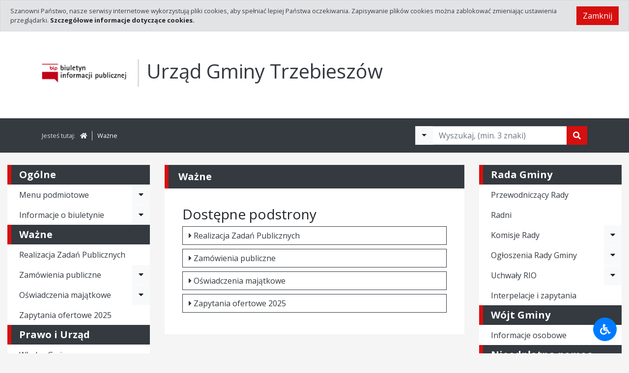

--- FILE ---
content_type: text/html; charset=UTF-8
request_url: https://ugtrzebieszow.bip.lubelskie.pl/index.php?id=60
body_size: 24828
content:
<!DOCTYPE html>
<html lang="pl">
<head>
    <meta charset="UTF-8"/>
    <meta name="viewport" content="width=device-width, initial-scale=1"/>
        <title>Biuletyn Informacji Publicznej - Urząd Gminy Trzebieszów</title>
     <link rel="stylesheet" href="build/layout.bundle.06ccd1.css" type="text/css"/><script src="build/layout.4f9bfe.js"></script>
    <link rel="icon" href="build/favicon.ico" type="image/x-icon"/>
    </head>
<body >

<div class="global-loader"></div>

<div class="w-100 bg-white border-bottom border-biplight d-print-none" id="quickNav">
    <div class="container">
        <div class="row">
            <div class="p-3">
                <a href="/index.php?id=17" aria-label="Mapa serwisu" class="quick-nav-item d-flex align-items-center"><i class="fas fa-sitemap fa-fw" aria-hidden="true"></i><span class="d-none d-lg-block pl-2"><small>Mapa serwisu</small></span></a>
            </div>
            <div class="p-3 d-none d-xl-block">
                <a href="#" id="toggleContainerDisplayMode" aria-label="Przełącz wygląd strony pomiędzy kompaktowym a pełną szerokością" class="quick-nav-item d-flex align-items-center "><i class="fas fa-caret-right" aria-hidden="true"></i>
                    <i class="fas fa-caret-left" aria-hidden="true"></i><span class="pl-2"><small>Widok kompaktowy</small></span>
                </a>
            </div>
            <div class="p-3 ml-auto">
                <a href="/index.php?id=ostatnio_dodane" aria-label="Ostatnio dodane" class="quick-nav-item d-flex align-items-center"><span class="d-none d-lg-block pr-2"><small>Ostatnio dodane</small></span><i class="fas fa-plus-square fa-fw" aria-hidden="true"></i></a>
            </div>
            <div class="p-3">
                <a href="/index.php?id=ostatnio_zaktualizowane" aria-label="Ostatnio zaktualizowane" class="quick-nav-item d-flex align-items-center"><span class="d-none d-lg-block pr-2"><small>Ostatnio zaktualizowane</small></span><i class="fas fa-pen-square fa-fw" aria-hidden="true"></i></a>
            </div>
        </div>
    </div>
</div>



<div class="mobile-menu-wrapper d-print-none" style="display:none">
    <div class="mobile-menu-wrapper-inner container-fluid">
        <div class="d-flex align-items-center mt-2 justify-content-between">
            <div>
                <span class="font-weight-bold">Urząd Gminy Trzebieszów</span><br/><small class="font-weight-normal">Biuletyn Informacji Publicznej</small>
            </div>
            <a href="#" class="close-mobile-menu btn btn-bip" aria-label="Zamknij menu" title="Zamknij menu"><i class="fas fa-times"></i></a>
        </div>
        <hr/>
        <nav>
        <ul class="nav flex-column flex-nowrap overflow-hidden side-menu" id="mobileMenu">
                                        <li class="nav-item pl-2 ">
            <div class="d-flex justify-content-between" role="navigation">
                                                <a class="nav-link" href="/index.php?id=1">Ogólne</a>
                            
            <a class="btn btn-dark expand-icon collapsed " href="#mobileSubmenu-1"
               data-toggle="collapse"
               data-target="#mobileSubmenu-1"
               aria-expanded="false"
               aria-controls="mobileSubmenu-1"
               aria-label="Rozwiń menu - "
               title="Rozwiń menu - "
            >
                <i class="fas fa-caret-down"></i>
            </a>

        </div>



                <div class="side-submenu collapse " id="mobileSubmenu-1" aria-expanded="false" role="navigation">
            <ul class="flex-column nav">


                                    
                        <li class="nav-item pl-2 ">
            <div class="d-flex justify-content-between" role="navigation">
                            <a class="nav-link collapsed "
                   href="#mobileSubmenu-2"
                   data-toggle="collapse"
                   data-target="#mobileSubmenu-2"
                   aria-expanded="false"
                   aria-controls="mobileSubmenu-2"
                   title=""
                >
                    <span>Menu podmiotowe</span>
                </a>
            
            <a class="btn btn-dark expand-icon collapsed " href="#mobileSubmenu-2"
               data-toggle="collapse"
               data-target="#mobileSubmenu-2"
               aria-expanded="false"
               aria-controls="mobileSubmenu-2"
               aria-label="Rozwiń menu - "
               title="Rozwiń menu - "
            >
                <i class="fas fa-caret-down"></i>
            </a>

        </div>



                <div class="side-submenu collapse " id="mobileSubmenu-2" aria-expanded="false" role="navigation">
            <ul class="flex-column nav">


                                    
                        <li class="nav-item pl-2 ">
            <div role="navigation">
                            <a class="nav-link" href="/index.php?id=6">Urząd Gminy Trzebieszów</a>
                    </div>

    
</li>                                                        
                        <li class="nav-item pl-2 ">
            <div role="navigation">
                            <a class="nav-link" href="/index.php?id=26">Struktura organizacyjna</a>
                    </div>

    
</li>                                                </ul>
        </div>
        

    
</li>                                                        
                        <li class="nav-item pl-2 ">
            <div class="d-flex justify-content-between" role="navigation">
                            <a class="nav-link collapsed "
                   href="#mobileSubmenu-16"
                   data-toggle="collapse"
                   data-target="#mobileSubmenu-16"
                   aria-expanded="false"
                   aria-controls="mobileSubmenu-16"
                   title=""
                >
                    <span>Informacje o biuletynie</span>
                </a>
            
            <a class="btn btn-dark expand-icon collapsed " href="#mobileSubmenu-16"
               data-toggle="collapse"
               data-target="#mobileSubmenu-16"
               aria-expanded="false"
               aria-controls="mobileSubmenu-16"
               aria-label="Rozwiń menu - "
               title="Rozwiń menu - "
            >
                <i class="fas fa-caret-down"></i>
            </a>

        </div>



                <div class="side-submenu collapse " id="mobileSubmenu-16" aria-expanded="false" role="navigation">
            <ul class="flex-column nav">


                                    
                        <li class="nav-item pl-2 ">
            <div role="navigation">
                            <a class="nav-link" href="/index.php?id=17">Mapa serwisu</a>
                    </div>

    
</li>                                                        
                        <li class="nav-item pl-2 ">
            <div role="navigation">
                            <a class="nav-link" href="/index.php?id=11">Redakcja biuletynu</a>
                    </div>

    
</li>                                                        
                        <li class="nav-item pl-2 ">
            <div role="navigation">
                            <a class="nav-link" href="/index.php?id=14">Słownik skrótów</a>
                    </div>

    
</li>                                                        
                        <li class="nav-item pl-2 ">
            <div role="navigation">
                            <a class="nav-link" href="/index.php?id=39">Historia zmian</a>
                    </div>

    
</li>                                                        
                        <li class="nav-item pl-2 ">
            <div role="navigation">
                            <a class="nav-link" href="/index.php?id=43">Statystyka odwiedzin</a>
                    </div>

    
</li>                                                </ul>
        </div>
        

    
</li>                                                                                    </ul>
        </div>
        

    
</li>                <li class="nav-item pl-2 active">
            <div class="d-flex justify-content-between" role="navigation">
                            <a class="nav-link  active"
                   href="#mobileSubmenu-60"
                   data-toggle="collapse"
                   data-target="#mobileSubmenu-60"
                   aria-expanded="true"
                   aria-controls="mobileSubmenu-60"
                   title=""
                >
                    <span>Ważne</span>
                </a>
            
            <a class="btn btn-dark expand-icon  " href="#mobileSubmenu-60"
               data-toggle="collapse"
               data-target="#mobileSubmenu-60"
               aria-expanded="true"
               aria-controls="mobileSubmenu-60"
               aria-label="Rozwiń menu - "
               title="Rozwiń menu - "
            >
                <i class="fas fa-caret-down"></i>
            </a>

        </div>



                <div class="side-submenu collapse show" id="mobileSubmenu-60" aria-expanded="true" role="navigation">
            <ul class="flex-column nav">


                                    
                        <li class="nav-item pl-2 ">
            <div role="navigation">
                            <a class="nav-link" href="/index.php?id=61">Realizacja Zadań Publicznych</a>
                    </div>

    
</li>                                                        
                        <li class="nav-item pl-2 ">
            <div class="d-flex justify-content-between" role="navigation">
                                                <a class="nav-link" href="/index.php?id=62">Zamówienia publiczne</a>
                            
            <a class="btn btn-dark expand-icon collapsed " href="#mobileSubmenu-62"
               data-toggle="collapse"
               data-target="#mobileSubmenu-62"
               aria-expanded="false"
               aria-controls="mobileSubmenu-62"
               aria-label="Rozwiń menu - "
               title="Rozwiń menu - "
            >
                <i class="fas fa-caret-down"></i>
            </a>

        </div>



                <div class="side-submenu collapse " id="mobileSubmenu-62" aria-expanded="false" role="navigation">
            <ul class="flex-column nav">


                                    
                        <li class="nav-item pl-2 ">
            <div class="d-flex justify-content-between" role="navigation">
                                                <a class="nav-link" href="/index.php?id=399">Zamówienia publiczne 2025</a>
                            
            <a class="btn btn-dark expand-icon collapsed " href="#mobileSubmenu-399"
               data-toggle="collapse"
               data-target="#mobileSubmenu-399"
               aria-expanded="false"
               aria-controls="mobileSubmenu-399"
               aria-label="Rozwiń menu - "
               title="Rozwiń menu - "
            >
                <i class="fas fa-caret-down"></i>
            </a>

        </div>



                <div class="side-submenu collapse " id="mobileSubmenu-399" aria-expanded="false" role="navigation">
            <ul class="flex-column nav">


                                    
                        <li class="nav-item pl-2 ">
            <div role="navigation">
                            <a class="nav-link" href="/index.php?id=400">Zamówienia powyżej 130 000 zł</a>
                    </div>

    
</li>                                                        
                        <li class="nav-item pl-2 ">
            <div role="navigation">
                            <a class="nav-link" href="/index.php?id=401">Zamówienia poniżej 130 000 zł</a>
                    </div>

    
</li>                                                        
                        <li class="nav-item pl-2 ">
            <div role="navigation">
                            <a class="nav-link" href="/index.php?id=402">Plan postępowań o udzielenie zamówień</a>
                    </div>

    
</li>                                                </ul>
        </div>
        

    
</li>                                                        
                        <li class="nav-item pl-2 ">
            <div class="d-flex justify-content-between" role="navigation">
                                                <a class="nav-link" href="/index.php?id=365">Zamówienie publiczne 2024</a>
                            
            <a class="btn btn-dark expand-icon collapsed " href="#mobileSubmenu-365"
               data-toggle="collapse"
               data-target="#mobileSubmenu-365"
               aria-expanded="false"
               aria-controls="mobileSubmenu-365"
               aria-label="Rozwiń menu - "
               title="Rozwiń menu - "
            >
                <i class="fas fa-caret-down"></i>
            </a>

        </div>



                <div class="side-submenu collapse " id="mobileSubmenu-365" aria-expanded="false" role="navigation">
            <ul class="flex-column nav">


                                    
                        <li class="nav-item pl-2 ">
            <div role="navigation">
                            <a class="nav-link" href="/index.php?id=366">Zamówienia powyżej 130 000 zł</a>
                    </div>

    
</li>                                                        
                        <li class="nav-item pl-2 ">
            <div role="navigation">
                            <a class="nav-link" href="/index.php?id=367">Zamówienia poniżej 130 000 zł</a>
                    </div>

    
</li>                                                        
                        <li class="nav-item pl-2 ">
            <div role="navigation">
                            <a class="nav-link" href="/index.php?id=368">Plan postępowań o udzielenie zamówień</a>
                    </div>

    
</li>                                                </ul>
        </div>
        

    
</li>                                                        
                        <li class="nav-item pl-2 ">
            <div class="d-flex justify-content-between" role="navigation">
                                                <a class="nav-link" href="/index.php?id=343">Zamówienia publiczne 2023</a>
                            
            <a class="btn btn-dark expand-icon collapsed " href="#mobileSubmenu-343"
               data-toggle="collapse"
               data-target="#mobileSubmenu-343"
               aria-expanded="false"
               aria-controls="mobileSubmenu-343"
               aria-label="Rozwiń menu - "
               title="Rozwiń menu - "
            >
                <i class="fas fa-caret-down"></i>
            </a>

        </div>



                <div class="side-submenu collapse " id="mobileSubmenu-343" aria-expanded="false" role="navigation">
            <ul class="flex-column nav">


                                    
                        <li class="nav-item pl-2 ">
            <div role="navigation">
                            <a class="nav-link" href="/index.php?id=344">Zamówienia powyżej 130 000 zł</a>
                    </div>

    
</li>                                                        
                        <li class="nav-item pl-2 ">
            <div role="navigation">
                            <a class="nav-link" href="/index.php?id=345">Zamówienia poniżej 130 000 zł</a>
                    </div>

    
</li>                                                        
                        <li class="nav-item pl-2 ">
            <div role="navigation">
                            <a class="nav-link" href="/index.php?id=346">Plan postępowań o udzielenie zamówień</a>
                    </div>

    
</li>                                                </ul>
        </div>
        

    
</li>                                                        
                        <li class="nav-item pl-2 ">
            <div class="d-flex justify-content-between" role="navigation">
                                                <a class="nav-link" href="/index.php?id=287">Zamówienia publiczne 2022</a>
                            
            <a class="btn btn-dark expand-icon collapsed " href="#mobileSubmenu-287"
               data-toggle="collapse"
               data-target="#mobileSubmenu-287"
               aria-expanded="false"
               aria-controls="mobileSubmenu-287"
               aria-label="Rozwiń menu - "
               title="Rozwiń menu - "
            >
                <i class="fas fa-caret-down"></i>
            </a>

        </div>



                <div class="side-submenu collapse " id="mobileSubmenu-287" aria-expanded="false" role="navigation">
            <ul class="flex-column nav">


                                    
                        <li class="nav-item pl-2 ">
            <div role="navigation">
                            <a class="nav-link" href="/index.php?id=288">Zamówienia powyżej 130 000 zł</a>
                    </div>

    
</li>                                                        
                        <li class="nav-item pl-2 ">
            <div role="navigation">
                            <a class="nav-link" href="/index.php?id=289">Zamówienia poniżej 130 000 zł</a>
                    </div>

    
</li>                                                        
                        <li class="nav-item pl-2 ">
            <div role="navigation">
                            <a class="nav-link" href="/index.php?id=290">Plan postępowań o udzielenie zamówień</a>
                    </div>

    
</li>                                                </ul>
        </div>
        

    
</li>                                                        
                        <li class="nav-item pl-2 ">
            <div class="d-flex justify-content-between" role="navigation">
                                                <a class="nav-link" href="/index.php?id=261">Zamówienia publiczne 2021</a>
                            
            <a class="btn btn-dark expand-icon collapsed " href="#mobileSubmenu-261"
               data-toggle="collapse"
               data-target="#mobileSubmenu-261"
               aria-expanded="false"
               aria-controls="mobileSubmenu-261"
               aria-label="Rozwiń menu - "
               title="Rozwiń menu - "
            >
                <i class="fas fa-caret-down"></i>
            </a>

        </div>



                <div class="side-submenu collapse " id="mobileSubmenu-261" aria-expanded="false" role="navigation">
            <ul class="flex-column nav">


                                    
                        <li class="nav-item pl-2 ">
            <div role="navigation">
                            <a class="nav-link" href="/index.php?id=262">Zamówienia powyżej 130 000 zł</a>
                    </div>

    
</li>                                                        
                        <li class="nav-item pl-2 ">
            <div role="navigation">
                            <a class="nav-link" href="/index.php?id=263">Zamówienia poniżej 130 000 zł</a>
                    </div>

    
</li>                                                        
                        <li class="nav-item pl-2 ">
            <div role="navigation">
                            <a class="nav-link" href="/index.php?id=264">Plan postępowań o udzielenie zamówień</a>
                    </div>

    
</li>                                                </ul>
        </div>
        

    
</li>                                                        
                        <li class="nav-item pl-2 ">
            <div role="navigation">
                            <a class="nav-link" href="/index.php?id=237">Przetargi 2020</a>
                    </div>

    
</li>                                                        
                        <li class="nav-item pl-2 ">
            <div role="navigation">
                            <a class="nav-link" href="/index.php?id=254">Zamówienia z wolnej ręki 2020</a>
                    </div>

    
</li>                                                        
                        <li class="nav-item pl-2 ">
            <div role="navigation">
                            <a class="nav-link" href="/index.php?id=218">Zamówienia poniżej 30.000 euro - 2019 </a>
                    </div>

    
</li>                                                        
                        <li class="nav-item pl-2 ">
            <div role="navigation">
                            <a class="nav-link" href="/index.php?id=217">Przetargi 2019</a>
                    </div>

    
</li>                                                        
                        <li class="nav-item pl-2 ">
            <div role="navigation">
                            <a class="nav-link" href="/index.php?id=189">Przetargi 2018</a>
                    </div>

    
</li>                                                        
                        <li class="nav-item pl-2 ">
            <div role="navigation">
                            <a class="nav-link" href="/index.php?id=178">Przetargi 2017</a>
                    </div>

    
</li>                                                        
                        <li class="nav-item pl-2 ">
            <div role="navigation">
                            <a class="nav-link" href="/index.php?id=179">Zamówienia poniżej 30.000 euro - 2017</a>
                    </div>

    
</li>                                                        
                        <li class="nav-item pl-2 ">
            <div role="navigation">
                            <a class="nav-link" href="/index.php?id=159">Przetargi 2016</a>
                    </div>

    
</li>                                                        
                        <li class="nav-item pl-2 ">
            <div role="navigation">
                            <a class="nav-link" href="/index.php?id=160">Zamówienia poniżej 30.000 euro - 2016</a>
                    </div>

    
</li>                                                        
                        <li class="nav-item pl-2 ">
            <div role="navigation">
                            <a class="nav-link" href="/index.php?id=136">Przetargi 2015</a>
                    </div>

    
</li>                                                        
                        <li class="nav-item pl-2 ">
            <div role="navigation">
                            <a class="nav-link" href="/index.php?id=142">Zamówienia poniżej 30.000 euro - 2015</a>
                    </div>

    
</li>                                                        
                        <li class="nav-item pl-2 ">
            <div role="navigation">
                            <a class="nav-link" href="/index.php?id=128">Przetargi 2014</a>
                    </div>

    
</li>                                                        
                        <li class="nav-item pl-2 ">
            <div role="navigation">
                            <a class="nav-link" href="/index.php?id=131">Zamówienia poniżej 30.000 euro - 2014</a>
                    </div>

    
</li>                                                        
                        <li class="nav-item pl-2 ">
            <div role="navigation">
                            <a class="nav-link" href="/index.php?id=91">Przetargi 2013</a>
                    </div>

    
</li>                                                        
                        <li class="nav-item pl-2 ">
            <div role="navigation">
                            <a class="nav-link" href="/index.php?id=109">Zamówienia poniżej 14.000 euro - 2013</a>
                    </div>

    
</li>                                                        
                        <li class="nav-item pl-2 ">
            <div role="navigation">
                            <a class="nav-link" href="/index.php?id=267">Zamówienia archiwalne</a>
                    </div>

    
</li>                                                </ul>
        </div>
        

    
</li>                                                        
                        <li class="nav-item pl-2 ">
            <div class="d-flex justify-content-between" role="navigation">
                                                <a class="nav-link" href="/index.php?id=63">Oświadczenia majątkowe</a>
                            
            <a class="btn btn-dark expand-icon collapsed " href="#mobileSubmenu-63"
               data-toggle="collapse"
               data-target="#mobileSubmenu-63"
               aria-expanded="false"
               aria-controls="mobileSubmenu-63"
               aria-label="Rozwiń menu - "
               title="Rozwiń menu - "
            >
                <i class="fas fa-caret-down"></i>
            </a>

        </div>



                <div class="side-submenu collapse " id="mobileSubmenu-63" aria-expanded="false" role="navigation">
            <ul class="flex-column nav">


                                    
                        <li class="nav-item pl-2 ">
            <div role="navigation">
                            <a class="nav-link" href="/index.php?id=302">Klauzula informacyjna - oświadczenie majątkowe</a>
                    </div>

    
</li>                                                        
                        <li class="nav-item pl-2 ">
            <div role="navigation">
                            <a class="nav-link" href="/index.php?id=390">Oświadczenia majątkowe pracowników za 2024 rok</a>
                    </div>

    
</li>                                                        
                        <li class="nav-item pl-2 ">
            <div role="navigation">
                            <a class="nav-link" href="/index.php?id=389">Rada Gminy kadencja 2024-2029 - na dzień złożenia ślubowania</a>
                    </div>

    
</li>                                                        
                        <li class="nav-item pl-2 ">
            <div class="d-flex justify-content-between" role="navigation">
                                                <a class="nav-link" href="/index.php?id=414">Oświadczenia majątkowe za rok 2024</a>
                            
            <a class="btn btn-dark expand-icon collapsed " href="#mobileSubmenu-414"
               data-toggle="collapse"
               data-target="#mobileSubmenu-414"
               aria-expanded="false"
               aria-controls="mobileSubmenu-414"
               aria-label="Rozwiń menu - "
               title="Rozwiń menu - "
            >
                <i class="fas fa-caret-down"></i>
            </a>

        </div>



                <div class="side-submenu collapse " id="mobileSubmenu-414" aria-expanded="false" role="navigation">
            <ul class="flex-column nav">


                                    
                        <li class="nav-item pl-2 ">
            <div role="navigation">
                            <a class="nav-link" href="/index.php?id=416">Pracownicy urzędu gminy i jednostek organizacyjnych za 2024</a>
                    </div>

    
</li>                                                        
                        <li class="nav-item pl-2 ">
            <div role="navigation">
                            <a class="nav-link" href="/index.php?id=417">Rada Gminy Trzebieszów za 2024</a>
                    </div>

    
</li>                                                </ul>
        </div>
        

    
</li>                                                        
                        <li class="nav-item pl-2 ">
            <div class="d-flex justify-content-between" role="navigation">
                                                <a class="nav-link" href="/index.php?id=342">Oświadczenia majątkowe za rok 2023</a>
                            
            <a class="btn btn-dark expand-icon collapsed " href="#mobileSubmenu-342"
               data-toggle="collapse"
               data-target="#mobileSubmenu-342"
               aria-expanded="false"
               aria-controls="mobileSubmenu-342"
               aria-label="Rozwiń menu - "
               title="Rozwiń menu - "
            >
                <i class="fas fa-caret-down"></i>
            </a>

        </div>



                <div class="side-submenu collapse " id="mobileSubmenu-342" aria-expanded="false" role="navigation">
            <ul class="flex-column nav">


                                    
                        <li class="nav-item pl-2 ">
            <div role="navigation">
                            <a class="nav-link" href="/index.php?id=375">Pracownicy urzędu gminy i jednostek organizacyjnych za 2023</a>
                    </div>

    
</li>                                                        
                        <li class="nav-item pl-2 ">
            <div role="navigation">
                            <a class="nav-link" href="/index.php?id=376">Rada Gminy Trzebieszów na 2 miesiące przed zakończeniem kadencji</a>
                    </div>

    
</li>                                                        
                        <li class="nav-item pl-2 ">
            <div role="navigation">
                            <a class="nav-link" href="/index.php?id=377">Rada Gminy Trzebieszów za 2023</a>
                    </div>

    
</li>                                                </ul>
        </div>
        

    
</li>                                                        
                        <li class="nav-item pl-2 ">
            <div class="d-flex justify-content-between" role="navigation">
                                                <a class="nav-link" href="/index.php?id=341">Oświadczenia majątkowe za rok 2022</a>
                            
            <a class="btn btn-dark expand-icon collapsed " href="#mobileSubmenu-341"
               data-toggle="collapse"
               data-target="#mobileSubmenu-341"
               aria-expanded="false"
               aria-controls="mobileSubmenu-341"
               aria-label="Rozwiń menu - "
               title="Rozwiń menu - "
            >
                <i class="fas fa-caret-down"></i>
            </a>

        </div>



                <div class="side-submenu collapse " id="mobileSubmenu-341" aria-expanded="false" role="navigation">
            <ul class="flex-column nav">


                                    
                        <li class="nav-item pl-2 ">
            <div role="navigation">
                            <a class="nav-link" href="/index.php?id=357">Kierownicy jednostek organizacyjnych za 2022</a>
                    </div>

    
</li>                                                        
                        <li class="nav-item pl-2 ">
            <div role="navigation">
                            <a class="nav-link" href="/index.php?id=358">Pracownicy urzędu gminy i jednostek organizacyjnych za 2022</a>
                    </div>

    
</li>                                                        
                        <li class="nav-item pl-2 ">
            <div role="navigation">
                            <a class="nav-link" href="/index.php?id=359">Rada Gminy Trzebieszów za 2022</a>
                    </div>

    
</li>                                                </ul>
        </div>
        

    
</li>                                                        
                        <li class="nav-item pl-2 ">
            <div class="d-flex justify-content-between" role="navigation">
                                                <a class="nav-link" href="/index.php?id=299">Oświadczenia majątkowe za rok 2021</a>
                            
            <a class="btn btn-dark expand-icon collapsed " href="#mobileSubmenu-299"
               data-toggle="collapse"
               data-target="#mobileSubmenu-299"
               aria-expanded="false"
               aria-controls="mobileSubmenu-299"
               aria-label="Rozwiń menu - "
               title="Rozwiń menu - "
            >
                <i class="fas fa-caret-down"></i>
            </a>

        </div>



                <div class="side-submenu collapse " id="mobileSubmenu-299" aria-expanded="false" role="navigation">
            <ul class="flex-column nav">


                                    
                        <li class="nav-item pl-2 ">
            <div role="navigation">
                            <a class="nav-link" href="/index.php?id=330">KIEROWNICY JEDNOSTEK ORGANIZACYJNYCH</a>
                    </div>

    
</li>                                                        
                        <li class="nav-item pl-2 ">
            <div role="navigation">
                            <a class="nav-link" href="/index.php?id=331">PRACOWNICY URZĘDU GMINY I JEDNOSTEK ORGANIZACYJNYCH</a>
                    </div>

    
</li>                                                        
                        <li class="nav-item pl-2 ">
            <div role="navigation">
                            <a class="nav-link" href="/index.php?id=332">RADA GMINY Trzebieszów</a>
                    </div>

    
</li>                                                </ul>
        </div>
        

    
</li>                                                        
                        <li class="nav-item pl-2 ">
            <div class="d-flex justify-content-between" role="navigation">
                                                <a class="nav-link" href="/index.php?id=275">Oświadczenia majątkowe za rok 2020</a>
                            
            <a class="btn btn-dark expand-icon collapsed " href="#mobileSubmenu-275"
               data-toggle="collapse"
               data-target="#mobileSubmenu-275"
               aria-expanded="false"
               aria-controls="mobileSubmenu-275"
               aria-label="Rozwiń menu - "
               title="Rozwiń menu - "
            >
                <i class="fas fa-caret-down"></i>
            </a>

        </div>



                <div class="side-submenu collapse " id="mobileSubmenu-275" aria-expanded="false" role="navigation">
            <ul class="flex-column nav">


                                    
                        <li class="nav-item pl-2 ">
            <div role="navigation">
                            <a class="nav-link" href="/index.php?id=276">KIEROWNICY JEDNOSTEK ORGANIZACYJNYCH</a>
                    </div>

    
</li>                                                        
                        <li class="nav-item pl-2 ">
            <div role="navigation">
                            <a class="nav-link" href="/index.php?id=277">PRACOWNICY URZĘDU GMINY I JEDNOSTEK ORGANIZACYJNYCH</a>
                    </div>

    
</li>                                                        
                        <li class="nav-item pl-2 ">
            <div role="navigation">
                            <a class="nav-link" href="/index.php?id=278">RADA GMINY</a>
                    </div>

    
</li>                                                </ul>
        </div>
        

    
</li>                                                        
                        <li class="nav-item pl-2 ">
            <div class="d-flex justify-content-between" role="navigation">
                                                <a class="nav-link" href="/index.php?id=246">Oświadczenia majątkowe za rok 2019</a>
                            
            <a class="btn btn-dark expand-icon collapsed " href="#mobileSubmenu-246"
               data-toggle="collapse"
               data-target="#mobileSubmenu-246"
               aria-expanded="false"
               aria-controls="mobileSubmenu-246"
               aria-label="Rozwiń menu - "
               title="Rozwiń menu - "
            >
                <i class="fas fa-caret-down"></i>
            </a>

        </div>



                <div class="side-submenu collapse " id="mobileSubmenu-246" aria-expanded="false" role="navigation">
            <ul class="flex-column nav">


                                    
                        <li class="nav-item pl-2 ">
            <div role="navigation">
                            <a class="nav-link" href="/index.php?id=247">KIEROWNICY JEDNOSTEK ORGANIZACYJNYCH</a>
                    </div>

    
</li>                                                        
                        <li class="nav-item pl-2 ">
            <div role="navigation">
                            <a class="nav-link" href="/index.php?id=248">PRACOWNICY URZĘDU GMINY</a>
                    </div>

    
</li>                                                        
                        <li class="nav-item pl-2 ">
            <div role="navigation">
                            <a class="nav-link" href="/index.php?id=249">RADA GMINY </a>
                    </div>

    
</li>                                                </ul>
        </div>
        

    
</li>                                                        
                        <li class="nav-item pl-2 ">
            <div class="d-flex justify-content-between" role="navigation">
                                                <a class="nav-link" href="/index.php?id=212">Oświadczenia majątkowe za rok 2018</a>
                            
            <a class="btn btn-dark expand-icon collapsed " href="#mobileSubmenu-212"
               data-toggle="collapse"
               data-target="#mobileSubmenu-212"
               aria-expanded="false"
               aria-controls="mobileSubmenu-212"
               aria-label="Rozwiń menu - "
               title="Rozwiń menu - "
            >
                <i class="fas fa-caret-down"></i>
            </a>

        </div>



                <div class="side-submenu collapse " id="mobileSubmenu-212" aria-expanded="false" role="navigation">
            <ul class="flex-column nav">


                                    
                        <li class="nav-item pl-2 ">
            <div role="navigation">
                            <a class="nav-link" href="/index.php?id=213">KIEROWNICY JEDNOSTEK ORGANIZACYJNYCH</a>
                    </div>

    
</li>                                                        
                        <li class="nav-item pl-2 ">
            <div role="navigation">
                            <a class="nav-link" href="/index.php?id=214">PRACOWNICY URZĘDU GMINY</a>
                    </div>

    
</li>                                                        
                        <li class="nav-item pl-2 ">
            <div role="navigation">
                            <a class="nav-link" href="/index.php?id=215">RADA GMINY (oświadczenia składane 30 dni od dnia złożenia ślubowania)</a>
                    </div>

    
</li>                                                        
                        <li class="nav-item pl-2 ">
            <div role="navigation">
                            <a class="nav-link" href="/index.php?id=230">RADA GMINY (oświadczenia za 2018 rok)</a>
                    </div>

    
</li>                                                </ul>
        </div>
        

    
</li>                                                </ul>
        </div>
        

    
</li>                                                        
                        <li class="nav-item pl-2 ">
            <div role="navigation">
                            <a class="nav-link" href="/index.php?id=413">Zapytania ofertowe 2025</a>
                    </div>

    
</li>                                                </ul>
        </div>
        

    
</li>                <li class="nav-item pl-2 ">
            <div class="d-flex justify-content-between" role="navigation">
                            <a class="nav-link collapsed "
                   href="#mobileSubmenu-51"
                   data-toggle="collapse"
                   data-target="#mobileSubmenu-51"
                   aria-expanded="false"
                   aria-controls="mobileSubmenu-51"
                   title=""
                >
                    <span>Prawo i Urząd</span>
                </a>
            
            <a class="btn btn-dark expand-icon collapsed " href="#mobileSubmenu-51"
               data-toggle="collapse"
               data-target="#mobileSubmenu-51"
               aria-expanded="false"
               aria-controls="mobileSubmenu-51"
               aria-label="Rozwiń menu - "
               title="Rozwiń menu - "
            >
                <i class="fas fa-caret-down"></i>
            </a>

        </div>



                <div class="side-submenu collapse " id="mobileSubmenu-51" aria-expanded="false" role="navigation">
            <ul class="flex-column nav">


                                    
                        <li class="nav-item pl-2 ">
            <div role="navigation">
                            <a class="nav-link" href="/index.php?id=386">Władze Gminy</a>
                    </div>

    
</li>                                                        
                        <li class="nav-item pl-2 ">
            <div role="navigation">
                            <a class="nav-link" href="/index.php?id=52">Statut Gminy</a>
                    </div>

    
</li>                                                        
                        <li class="nav-item pl-2 ">
            <div role="navigation">
                            <a class="nav-link" href="/index.php?id=53">Regulamin Urzędu</a>
                    </div>

    
</li>                                                        
                        <li class="nav-item pl-2 ">
            <div class="d-flex justify-content-between" role="navigation">
                                                <a class="nav-link" href="/index.php?id=54">Uchwały Rady Gminy Trzebieszów</a>
                            
            <a class="btn btn-dark expand-icon collapsed " href="#mobileSubmenu-54"
               data-toggle="collapse"
               data-target="#mobileSubmenu-54"
               aria-expanded="false"
               aria-controls="mobileSubmenu-54"
               aria-label="Rozwiń menu - "
               title="Rozwiń menu - "
            >
                <i class="fas fa-caret-down"></i>
            </a>

        </div>



                <div class="side-submenu collapse " id="mobileSubmenu-54" aria-expanded="false" role="navigation">
            <ul class="flex-column nav">


                                    
                        <li class="nav-item pl-2 ">
            <div role="navigation">
                            <a class="nav-link" href="/index.php?id=378">Kadencja 2024-2029</a>
                    </div>

    
</li>                                                        
                        <li class="nav-item pl-2 ">
            <div role="navigation">
                            <a class="nav-link" href="/index.php?id=202">Kadencja 2018-2024</a>
                    </div>

    
</li>                                                        
                        <li class="nav-item pl-2 ">
            <div role="navigation">
                            <a class="nav-link" href="/index.php?id=146">Kadencja 2014-2018</a>
                    </div>

    
</li>                                                        
                        <li class="nav-item pl-2 ">
            <div role="navigation">
                            <a class="nav-link" href="/index.php?id=148">Protokoły z sesji - kadencja 2014-2018 </a>
                    </div>

    
</li>                                                        
                        <li class="nav-item pl-2 ">
            <div role="navigation">
                            <a class="nav-link" href="/index.php?id=297">Kadencja 2010-2014</a>
                    </div>

    
</li>                                                </ul>
        </div>
        

    
</li>                                                        
                        <li class="nav-item pl-2 ">
            <div class="d-flex justify-content-between" role="navigation">
                                                <a class="nav-link" href="/index.php?id=96">Zarządzenia Wójta</a>
                            
            <a class="btn btn-dark expand-icon collapsed " href="#mobileSubmenu-96"
               data-toggle="collapse"
               data-target="#mobileSubmenu-96"
               aria-expanded="false"
               aria-controls="mobileSubmenu-96"
               aria-label="Rozwiń menu - "
               title="Rozwiń menu - "
            >
                <i class="fas fa-caret-down"></i>
            </a>

        </div>



                <div class="side-submenu collapse " id="mobileSubmenu-96" aria-expanded="false" role="navigation">
            <ul class="flex-column nav">


                                    
                        <li class="nav-item pl-2 ">
            <div role="navigation">
                            <a class="nav-link" href="/index.php?id=397">Zarządzenia 2025</a>
                    </div>

    
</li>                                                        
                        <li class="nav-item pl-2 ">
            <div role="navigation">
                            <a class="nav-link" href="/index.php?id=363">Zarządzenia 2024</a>
                    </div>

    
</li>                                                        
                        <li class="nav-item pl-2 ">
            <div role="navigation">
                            <a class="nav-link" href="/index.php?id=337">Zarządzenia 2023</a>
                    </div>

    
</li>                                                        
                        <li class="nav-item pl-2 ">
            <div role="navigation">
                            <a class="nav-link" href="/index.php?id=284">Zarządzenia 2022</a>
                    </div>

    
</li>                                                        
                        <li class="nav-item pl-2 ">
            <div role="navigation">
                            <a class="nav-link" href="/index.php?id=258">Zarządzenia 2021</a>
                    </div>

    
</li>                                                        
                        <li class="nav-item pl-2 ">
            <div role="navigation">
                            <a class="nav-link" href="/index.php?id=236">Zarządzenia 2020</a>
                    </div>

    
</li>                                                        
                        <li class="nav-item pl-2 ">
            <div role="navigation">
                            <a class="nav-link" href="/index.php?id=210">Zarządzenia 2019</a>
                    </div>

    
</li>                                                        
                        <li class="nav-item pl-2 ">
            <div role="navigation">
                            <a class="nav-link" href="/index.php?id=190">Zarządzenia 2018</a>
                    </div>

    
</li>                                                        
                        <li class="nav-item pl-2 ">
            <div role="navigation">
                            <a class="nav-link" href="/index.php?id=176">Zarządzenia 2017</a>
                    </div>

    
</li>                                                        
                        <li class="nav-item pl-2 ">
            <div role="navigation">
                            <a class="nav-link" href="/index.php?id=162">Zarządzenia 2016</a>
                    </div>

    
</li>                                                        
                        <li class="nav-item pl-2 ">
            <div role="navigation">
                            <a class="nav-link" href="/index.php?id=144">Zarządzenia 2015</a>
                    </div>

    
</li>                                                        
                        <li class="nav-item pl-2 ">
            <div class="d-flex justify-content-between" role="navigation">
                                                <a class="nav-link" href="/index.php?id=154">Zarządzenia 2014</a>
                            
            <a class="btn btn-dark expand-icon collapsed " href="#mobileSubmenu-154"
               data-toggle="collapse"
               data-target="#mobileSubmenu-154"
               aria-expanded="false"
               aria-controls="mobileSubmenu-154"
               aria-label="Rozwiń menu - "
               title="Rozwiń menu - "
            >
                <i class="fas fa-caret-down"></i>
            </a>

        </div>



                <div class="side-submenu collapse " id="mobileSubmenu-154" aria-expanded="false" role="navigation">
            <ul class="flex-column nav">


                                    
                        <li class="nav-item pl-2 ">
            <div role="navigation">
                            <a class="nav-link" href="/index.php?id=355">Zarzadzenia 20214 - w załącznikach</a>
                    </div>

    
</li>                                                </ul>
        </div>
        

    
</li>                                                        
                        <li class="nav-item pl-2 ">
            <div role="navigation">
                            <a class="nav-link" href="/index.php?id=102">Zarządzenia 2013</a>
                    </div>

    
</li>                                                </ul>
        </div>
        

    
</li>                                                        
                        <li class="nav-item pl-2 ">
            <div class="d-flex justify-content-between" role="navigation">
                                                <a class="nav-link" href="/index.php?id=203">Protokoły z sesji</a>
                            
            <a class="btn btn-dark expand-icon collapsed " href="#mobileSubmenu-203"
               data-toggle="collapse"
               data-target="#mobileSubmenu-203"
               aria-expanded="false"
               aria-controls="mobileSubmenu-203"
               aria-label="Rozwiń menu - "
               title="Rozwiń menu - "
            >
                <i class="fas fa-caret-down"></i>
            </a>

        </div>



                <div class="side-submenu collapse " id="mobileSubmenu-203" aria-expanded="false" role="navigation">
            <ul class="flex-column nav">


                                    
                        <li class="nav-item pl-2 ">
            <div role="navigation">
                            <a class="nav-link" href="/index.php?id=395">Kadencja 2024-2029</a>
                    </div>

    
</li>                                                        
                        <li class="nav-item pl-2 ">
            <div role="navigation">
                            <a class="nav-link" href="/index.php?id=204">Kadencja 2018-2023</a>
                    </div>

    
</li>                                                        
                        <li class="nav-item pl-2 ">
            <div role="navigation">
                            <a class="nav-link" href="http://www.ugtrzebieszow.bip.lubelskie.pl/index.php?id=148" target="_blank">Kadencja 2014-2018</a>
                    </div>

    
</li>                                                        
                        <li class="nav-item pl-2 ">
            <div role="navigation">
                            <a class="nav-link" href="/index.php?id=298">Kadencja 2010-2014</a>
                    </div>

    
</li>                                                </ul>
        </div>
        

    
</li>                                                        
                        <li class="nav-item pl-2 ">
            <div class="d-flex justify-content-between" role="navigation">
                                                <a class="nav-link" href="/index.php?id=207">Transmisje z sesji</a>
                            
            <a class="btn btn-dark expand-icon collapsed " href="#mobileSubmenu-207"
               data-toggle="collapse"
               data-target="#mobileSubmenu-207"
               aria-expanded="false"
               aria-controls="mobileSubmenu-207"
               aria-label="Rozwiń menu - "
               title="Rozwiń menu - "
            >
                <i class="fas fa-caret-down"></i>
            </a>

        </div>



                <div class="side-submenu collapse " id="mobileSubmenu-207" aria-expanded="false" role="navigation">
            <ul class="flex-column nav">


                                    
                        <li class="nav-item pl-2 ">
            <div role="navigation">
                            <a class="nav-link" href="/index.php?id=301">Obowiązek Informacyjny</a>
                    </div>

    
</li>                                                        
                        <li class="nav-item pl-2 ">
            <div role="navigation">
                            <a class="nav-link" href="/index.php?id=385">Kadencja 2024-2029</a>
                    </div>

    
</li>                                                        
                        <li class="nav-item pl-2 ">
            <div role="navigation">
                            <a class="nav-link" href="/index.php?id=208">Kadencja 2018-2023</a>
                    </div>

    
</li>                                                </ul>
        </div>
        

    
</li>                                                        
                        <li class="nav-item pl-2 ">
            <div role="navigation">
                            <a class="nav-link" href="/index.php?id=268">Herb Gminy</a>
                    </div>

    
</li>                                                        
                        <li class="nav-item pl-2 ">
            <div role="navigation">
                            <a class="nav-link" href="/index.php?id=187">Rejestr instytucji kultury</a>
                    </div>

    
</li>                                                        
                        <li class="nav-item pl-2 ">
            <div role="navigation">
                            <a class="nav-link" href="/index.php?id=329">Ewidencja innych obiektów, w których są świadczone usługi hotelarskie</a>
                    </div>

    
</li>                                                </ul>
        </div>
        

    
</li>                <li class="nav-item pl-2 ">
            <div class="d-flex justify-content-between" role="navigation">
                            <a class="nav-link collapsed "
                   href="#mobileSubmenu-93"
                   data-toggle="collapse"
                   data-target="#mobileSubmenu-93"
                   aria-expanded="false"
                   aria-controls="mobileSubmenu-93"
                   title=""
                >
                    <span>Konkursy</span>
                </a>
            
            <a class="btn btn-dark expand-icon collapsed " href="#mobileSubmenu-93"
               data-toggle="collapse"
               data-target="#mobileSubmenu-93"
               aria-expanded="false"
               aria-controls="mobileSubmenu-93"
               aria-label="Rozwiń menu - "
               title="Rozwiń menu - "
            >
                <i class="fas fa-caret-down"></i>
            </a>

        </div>



                <div class="side-submenu collapse " id="mobileSubmenu-93" aria-expanded="false" role="navigation">
            <ul class="flex-column nav">


                                    
                        <li class="nav-item pl-2 ">
            <div role="navigation">
                            <a class="nav-link" href="/index.php?id=103">Nabór na wolne stanowisko pracy</a>
                    </div>

    
</li>                                                        
                        <li class="nav-item pl-2 ">
            <div class="d-flex justify-content-between" role="navigation">
                                                <a class="nav-link" href="/index.php?id=94">Konkurs otwarty</a>
                            
            <a class="btn btn-dark expand-icon collapsed " href="#mobileSubmenu-94"
               data-toggle="collapse"
               data-target="#mobileSubmenu-94"
               aria-expanded="false"
               aria-controls="mobileSubmenu-94"
               aria-label="Rozwiń menu - "
               title="Rozwiń menu - "
            >
                <i class="fas fa-caret-down"></i>
            </a>

        </div>



                <div class="side-submenu collapse " id="mobileSubmenu-94" aria-expanded="false" role="navigation">
            <ul class="flex-column nav">


                                    
                        <li class="nav-item pl-2 ">
            <div role="navigation">
                            <a class="nav-link" href="/index.php?id=403">Konkursy 2025</a>
                    </div>

    
</li>                                                        
                        <li class="nav-item pl-2 ">
            <div role="navigation">
                            <a class="nav-link" href="/index.php?id=373">Konkursy 2024</a>
                    </div>

    
</li>                                                        
                        <li class="nav-item pl-2 ">
            <div role="navigation">
                            <a class="nav-link" href="/index.php?id=356">Konkursy 2023</a>
                    </div>

    
</li>                                                        
                        <li class="nav-item pl-2 ">
            <div role="navigation">
                            <a class="nav-link" href="/index.php?id=293">Konkursy 2022</a>
                    </div>

    
</li>                                                        
                        <li class="nav-item pl-2 ">
            <div role="navigation">
                            <a class="nav-link" href="/index.php?id=265">Konkursy 2021</a>
                    </div>

    
</li>                                                        
                        <li class="nav-item pl-2 ">
            <div role="navigation">
                            <a class="nav-link" href="/index.php?id=241">Konkursy 2020</a>
                    </div>

    
</li>                                                        
                        <li class="nav-item pl-2 ">
            <div role="navigation">
                            <a class="nav-link" href="/index.php?id=219">Konkursy 2019</a>
                    </div>

    
</li>                                                        
                        <li class="nav-item pl-2 ">
            <div role="navigation">
                            <a class="nav-link" href="/index.php?id=194">Konkursy 2018</a>
                    </div>

    
</li>                                                        
                        <li class="nav-item pl-2 ">
            <div role="navigation">
                            <a class="nav-link" href="/index.php?id=182">Konkursy 2017</a>
                    </div>

    
</li>                                                        
                        <li class="nav-item pl-2 ">
            <div role="navigation">
                            <a class="nav-link" href="/index.php?id=166">Konkursy 2016</a>
                    </div>

    
</li>                                                        
                        <li class="nav-item pl-2 ">
            <div role="navigation">
                            <a class="nav-link" href="/index.php?id=138">Konkursy 2015</a>
                    </div>

    
</li>                                                        
                        <li class="nav-item pl-2 ">
            <div role="navigation">
                            <a class="nav-link" href="/index.php?id=123">Konkursy 2014</a>
                    </div>

    
</li>                                                        
                        <li class="nav-item pl-2 ">
            <div role="navigation">
                            <a class="nav-link" href="/index.php?id=101">Konkursy 2013</a>
                    </div>

    
</li>                                                </ul>
        </div>
        

    
</li>                                                </ul>
        </div>
        

    
</li>                <li class="nav-item pl-2 ">
            <div class="d-flex justify-content-between" role="navigation">
                            <a class="nav-link collapsed "
                   href="#mobileSubmenu-97"
                   data-toggle="collapse"
                   data-target="#mobileSubmenu-97"
                   aria-expanded="false"
                   aria-controls="mobileSubmenu-97"
                   title=""
                >
                    <span>Konsultacje</span>
                </a>
            
            <a class="btn btn-dark expand-icon collapsed " href="#mobileSubmenu-97"
               data-toggle="collapse"
               data-target="#mobileSubmenu-97"
               aria-expanded="false"
               aria-controls="mobileSubmenu-97"
               aria-label="Rozwiń menu - "
               title="Rozwiń menu - "
            >
                <i class="fas fa-caret-down"></i>
            </a>

        </div>



                <div class="side-submenu collapse " id="mobileSubmenu-97" aria-expanded="false" role="navigation">
            <ul class="flex-column nav">


                                    
                        <li class="nav-item pl-2 ">
            <div role="navigation">
                            <a class="nav-link" href="/index.php?id=201">Konsultacje społeczne 2018</a>
                    </div>

    
</li>                                                        
                        <li class="nav-item pl-2 ">
            <div role="navigation">
                            <a class="nav-link" href="/index.php?id=232">Konsultacje społeczne 2019</a>
                    </div>

    
</li>                                                        
                        <li class="nav-item pl-2 ">
            <div role="navigation">
                            <a class="nav-link" href="/index.php?id=253">Konsultacje społeczne 2020</a>
                    </div>

    
</li>                                                        
                        <li class="nav-item pl-2 ">
            <div role="navigation">
                            <a class="nav-link" href="/index.php?id=281">Konsultacje społeczne 2021</a>
                    </div>

    
</li>                                                        
                        <li class="nav-item pl-2 ">
            <div role="navigation">
                            <a class="nav-link" href="/index.php?id=285">Konsultacje społeczne 2022</a>
                    </div>

    
</li>                                                        
                        <li class="nav-item pl-2 ">
            <div role="navigation">
                            <a class="nav-link" href="/index.php?id=338">Konsultacje społeczne 2023</a>
                    </div>

    
</li>                                                        
                        <li class="nav-item pl-2 ">
            <div role="navigation">
                            <a class="nav-link" href="/index.php?id=364">Konsultacje społeczne 2024</a>
                    </div>

    
</li>                                                        
                        <li class="nav-item pl-2 ">
            <div role="navigation">
                            <a class="nav-link" href="/index.php?id=419">Konsultacje społeczne 2025</a>
                    </div>

    
</li>                                                </ul>
        </div>
        

    
</li>                <li class="nav-item pl-2 ">
            <div class="d-flex justify-content-between" role="navigation">
                            <a class="nav-link collapsed "
                   href="#mobileSubmenu-84"
                   data-toggle="collapse"
                   data-target="#mobileSubmenu-84"
                   aria-expanded="false"
                   aria-controls="mobileSubmenu-84"
                   title=""
                >
                    <span>Banki Informacji</span>
                </a>
            
            <a class="btn btn-dark expand-icon collapsed " href="#mobileSubmenu-84"
               data-toggle="collapse"
               data-target="#mobileSubmenu-84"
               aria-expanded="false"
               aria-controls="mobileSubmenu-84"
               aria-label="Rozwiń menu - "
               title="Rozwiń menu - "
            >
                <i class="fas fa-caret-down"></i>
            </a>

        </div>



                <div class="side-submenu collapse " id="mobileSubmenu-84" aria-expanded="false" role="navigation">
            <ul class="flex-column nav">


                                    
                        <li class="nav-item pl-2 ">
            <div role="navigation">
                            <a class="nav-link" href="http://www.e-bip.pl/start/14380" target="_self">Gminny Bank Informacji</a>
                    </div>

    
</li>                                                        
                        <li class="nav-item pl-2 ">
            <div role="navigation">
                            <a class="nav-link" href="http://www.e-bip.pl/start/13755" target="_self">Powiatowy Bank Informacji</a>
                    </div>

    
</li>                                                        
                        <li class="nav-item pl-2 ">
            <div role="navigation">
                            <a class="nav-link" href="http://www.e-bip.pl/start/13710" target="_self">Wojewódzki Bank Informacji</a>
                    </div>

    
</li>                                                        
                        <li class="nav-item pl-2 ">
            <div role="navigation">
                            <a class="nav-link" href="http://www.e-bip.pl/4DMETHOD/Centra_Informacji/1/nazwa/%23%231996513312.0" target="_self">Banki Informacji - pozostałe</a>
                    </div>

    
</li>                                                        
                        <li class="nav-item pl-2 ">
            <div role="navigation">
                            <a class="nav-link" href="http://www.e-bip.pl/4DMETHOD/Lokalne_Banki_Informacji/nazwa/%23%23836899942.0" target="_self">BIS - pozostałe</a>
                    </div>

    
</li>                                                </ul>
        </div>
        

    
</li>                <li class="nav-item pl-2 ">
            <div class="d-flex justify-content-between" role="navigation">
                            <a class="nav-link collapsed "
                   href="#mobileSubmenu-228"
                   data-toggle="collapse"
                   data-target="#mobileSubmenu-228"
                   aria-expanded="false"
                   aria-controls="mobileSubmenu-228"
                   title=""
                >
                    <span>Wybory do LIR</span>
                </a>
            
            <a class="btn btn-dark expand-icon collapsed " href="#mobileSubmenu-228"
               data-toggle="collapse"
               data-target="#mobileSubmenu-228"
               aria-expanded="false"
               aria-controls="mobileSubmenu-228"
               aria-label="Rozwiń menu - "
               title="Rozwiń menu - "
            >
                <i class="fas fa-caret-down"></i>
            </a>

        </div>



                <div class="side-submenu collapse " id="mobileSubmenu-228" aria-expanded="false" role="navigation">
            <ul class="flex-column nav">


                                    
                        <li class="nav-item pl-2 ">
            <div role="navigation">
                            <a class="nav-link" href="/index.php?id=229">Wybory do Rady Powiatowej 2019</a>
                    </div>

    
</li>                                                        
                        <li class="nav-item pl-2 ">
            <div role="navigation">
                            <a class="nav-link" href="/index.php?id=360">Wybory do Izby Rolnej w roku 2023</a>
                    </div>

    
</li>                                                </ul>
        </div>
        

    
</li>                <li class="nav-item pl-2 ">
            <div class="d-flex justify-content-between" role="navigation">
                            <a class="nav-link collapsed "
                   href="#mobileSubmenu-226"
                   data-toggle="collapse"
                   data-target="#mobileSubmenu-226"
                   aria-expanded="false"
                   aria-controls="mobileSubmenu-226"
                   title=""
                >
                    <span>Wybory ławników</span>
                </a>
            
            <a class="btn btn-dark expand-icon collapsed " href="#mobileSubmenu-226"
               data-toggle="collapse"
               data-target="#mobileSubmenu-226"
               aria-expanded="false"
               aria-controls="mobileSubmenu-226"
               aria-label="Rozwiń menu - "
               title="Rozwiń menu - "
            >
                <i class="fas fa-caret-down"></i>
            </a>

        </div>



                <div class="side-submenu collapse " id="mobileSubmenu-226" aria-expanded="false" role="navigation">
            <ul class="flex-column nav">


                                    
                        <li class="nav-item pl-2 ">
            <div role="navigation">
                            <a class="nav-link" href="/index.php?id=227">Wybory ławników 2019</a>
                    </div>

    
</li>                                                        
                        <li class="nav-item pl-2 ">
            <div role="navigation">
                            <a class="nav-link" href="/index.php?id=325">Wybory ławników 2016-2019</a>
                    </div>

    
</li>                                                </ul>
        </div>
        

    
</li>                <li class="nav-item pl-2 ">
            <div class="d-flex justify-content-between" role="navigation">
                            <a class="nav-link collapsed "
                   href="#mobileSubmenu-295"
                   data-toggle="collapse"
                   data-target="#mobileSubmenu-295"
                   aria-expanded="false"
                   aria-controls="mobileSubmenu-295"
                   title=""
                >
                    <span>Wybory</span>
                </a>
            
            <a class="btn btn-dark expand-icon collapsed " href="#mobileSubmenu-295"
               data-toggle="collapse"
               data-target="#mobileSubmenu-295"
               aria-expanded="false"
               aria-controls="mobileSubmenu-295"
               aria-label="Rozwiń menu - "
               title="Rozwiń menu - "
            >
                <i class="fas fa-caret-down"></i>
            </a>

        </div>



                <div class="side-submenu collapse " id="mobileSubmenu-295" aria-expanded="false" role="navigation">
            <ul class="flex-column nav">


                                    
                        <li class="nav-item pl-2 ">
            <div role="navigation">
                            <a class="nav-link" href="/index.php?id=407">Wybory Prezydenta RP 2025</a>
                    </div>

    
</li>                                                        
                        <li class="nav-item pl-2 ">
            <div role="navigation">
                            <a class="nav-link" href="/index.php?id=361">Wybory Samorząd Terytorialny  2024</a>
                    </div>

    
</li>                                                        
                        <li class="nav-item pl-2 ">
            <div role="navigation">
                            <a class="nav-link" href="/index.php?id=372">Wybory do Parlamentu Europejskiego -  9 czerwiec 2024r.</a>
                    </div>

    
</li>                                                        
                        <li class="nav-item pl-2 ">
            <div role="navigation">
                            <a class="nav-link" href="/index.php?id=339">Wybory Sejm Senat 2023</a>
                    </div>

    
</li>                                                        
                        <li class="nav-item pl-2 ">
            <div role="navigation">
                            <a class="nav-link" href="/index.php?id=244">Wybory Prezydenta RP 2020</a>
                    </div>

    
</li>                                                        
                        <li class="nav-item pl-2 ">
            <div role="navigation">
                            <a class="nav-link" href="/index.php?id=221">Wybory do Parlamentu Europejskiego 2019</a>
                    </div>

    
</li>                                                        
                        <li class="nav-item pl-2 ">
            <div role="navigation">
                            <a class="nav-link" href="/index.php?id=231">Wybory Sejm Senat RP 2019</a>
                    </div>

    
</li>                                                        
                        <li class="nav-item pl-2 ">
            <div role="navigation">
                            <a class="nav-link" href="/index.php?id=200">Wybory samorządowe 2018</a>
                    </div>

    
</li>                                                        
                        <li class="nav-item pl-2 ">
            <div role="navigation">
                            <a class="nav-link" href="/index.php?id=126">Wybory samorządowe 2014</a>
                    </div>

    
</li>                                                        
                        <li class="nav-item pl-2 ">
            <div role="navigation">
                            <a class="nav-link" href="/index.php?id=127">Wybory do Parlamentu Europejskiego 2014</a>
                    </div>

    
</li>                                                        
                        <li class="nav-item pl-2 ">
            <div role="navigation">
                            <a class="nav-link" href="/index.php?id=323">Wybory Prezydenta RP 2015</a>
                    </div>

    
</li>                                                        
                        <li class="nav-item pl-2 ">
            <div role="navigation">
                            <a class="nav-link" href="/index.php?id=326">Wybory Sejm Senat 2015</a>
                    </div>

    
</li>                                                        
                        <li class="nav-item pl-2 ">
            <div role="navigation">
                            <a class="nav-link" href="/index.php?id=327">Referandum 2015</a>
                    </div>

    
</li>                                                        
                        <li class="nav-item pl-2 ">
            <div role="navigation">
                            <a class="nav-link" href="/index.php?id=119">Wybory uzupełniające - okręg nr 10 Karwów</a>
                    </div>

    
</li>                                                        
                        <li class="nav-item pl-2 ">
            <div role="navigation">
                            <a class="nav-link" href="/index.php?id=324">Wybory uzupełniające do RG Trzebieszów - okręg nr 11 Trzebieszów Drugi</a>
                    </div>

    
</li>                                                </ul>
        </div>
        

    
</li>                                                        <li class="nav-item pl-2 ">
            <div class="d-flex justify-content-between" role="navigation">
                            <a class="nav-link collapsed "
                   href="#mobileSubmenu-68"
                   data-toggle="collapse"
                   data-target="#mobileSubmenu-68"
                   aria-expanded="false"
                   aria-controls="mobileSubmenu-68"
                   title=""
                >
                    <span>Rada Gminy</span>
                </a>
            
            <a class="btn btn-dark expand-icon collapsed " href="#mobileSubmenu-68"
               data-toggle="collapse"
               data-target="#mobileSubmenu-68"
               aria-expanded="false"
               aria-controls="mobileSubmenu-68"
               aria-label="Rozwiń menu - "
               title="Rozwiń menu - "
            >
                <i class="fas fa-caret-down"></i>
            </a>

        </div>



                <div class="side-submenu collapse " id="mobileSubmenu-68" aria-expanded="false" role="navigation">
            <ul class="flex-column nav">


                                    
                        <li class="nav-item pl-2 ">
            <div role="navigation">
                            <a class="nav-link" href="/index.php?id=83">Przewodniczący Rady</a>
                    </div>

    
</li>                                                        
                        <li class="nav-item pl-2 ">
            <div role="navigation">
                            <a class="nav-link" href="/index.php?id=70">Radni</a>
                    </div>

    
</li>                                                        
                        <li class="nav-item pl-2 ">
            <div class="d-flex justify-content-between" role="navigation">
                                                <a class="nav-link" href="/index.php?id=71">Komisje Rady</a>
                            
            <a class="btn btn-dark expand-icon collapsed " href="#mobileSubmenu-71"
               data-toggle="collapse"
               data-target="#mobileSubmenu-71"
               aria-expanded="false"
               aria-controls="mobileSubmenu-71"
               aria-label="Rozwiń menu - "
               title="Rozwiń menu - "
            >
                <i class="fas fa-caret-down"></i>
            </a>

        </div>



                <div class="side-submenu collapse " id="mobileSubmenu-71" aria-expanded="false" role="navigation">
            <ul class="flex-column nav">


                                    
                        <li class="nav-item pl-2 ">
            <div role="navigation">
                            <a class="nav-link" href="/index.php?id=379">Komisja Rewizyjna</a>
                    </div>

    
</li>                                                        
                        <li class="nav-item pl-2 ">
            <div role="navigation">
                            <a class="nav-link" href="/index.php?id=380">Komisja Budżetu</a>
                    </div>

    
</li>                                                        
                        <li class="nav-item pl-2 ">
            <div role="navigation">
                            <a class="nav-link" href="/index.php?id=381">Komisja Infrastruktury i Rolnictwa</a>
                    </div>

    
</li>                                                        
                        <li class="nav-item pl-2 ">
            <div role="navigation">
                            <a class="nav-link" href="/index.php?id=382">Komisja Edukacji i Bezpieczeństwa</a>
                    </div>

    
</li>                                                        
                        <li class="nav-item pl-2 ">
            <div role="navigation">
                            <a class="nav-link" href="/index.php?id=383">Komisja Skarg Wniosków i Petycji</a>
                    </div>

    
</li>                                                </ul>
        </div>
        

    
</li>                                                        
                        <li class="nav-item pl-2 ">
            <div class="d-flex justify-content-between" role="navigation">
                                                <a class="nav-link" href="/index.php?id=92">Ogłoszenia Rady Gminy</a>
                            
            <a class="btn btn-dark expand-icon collapsed " href="#mobileSubmenu-92"
               data-toggle="collapse"
               data-target="#mobileSubmenu-92"
               aria-expanded="false"
               aria-controls="mobileSubmenu-92"
               aria-label="Rozwiń menu - "
               title="Rozwiń menu - "
            >
                <i class="fas fa-caret-down"></i>
            </a>

        </div>



                <div class="side-submenu collapse " id="mobileSubmenu-92" aria-expanded="false" role="navigation">
            <ul class="flex-column nav">


                                    
                        <li class="nav-item pl-2 ">
            <div role="navigation">
                            <a class="nav-link" href="/index.php?id=143">Ogłoszenia 2015</a>
                    </div>

    
</li>                                                        
                        <li class="nav-item pl-2 ">
            <div role="navigation">
                            <a class="nav-link" href="/index.php?id=163">Ogłoszenia 2016</a>
                    </div>

    
</li>                                                        
                        <li class="nav-item pl-2 ">
            <div role="navigation">
                            <a class="nav-link" href="/index.php?id=181">Ogłoszenia 2017</a>
                    </div>

    
</li>                                                        
                        <li class="nav-item pl-2 ">
            <div role="navigation">
                            <a class="nav-link" href="/index.php?id=193">Ogłoszenia 2018</a>
                    </div>

    
</li>                                                        
                        <li class="nav-item pl-2 ">
            <div role="navigation">
                            <a class="nav-link" href="/index.php?id=211">Ogłoszenia 2019</a>
                    </div>

    
</li>                                                        
                        <li class="nav-item pl-2 ">
            <div role="navigation">
                            <a class="nav-link" href="/index.php?id=234">Ogłoszenia 2020</a>
                    </div>

    
</li>                                                        
                        <li class="nav-item pl-2 ">
            <div role="navigation">
                            <a class="nav-link" href="/index.php?id=271">Ogłoszenia 2021</a>
                    </div>

    
</li>                                                        
                        <li class="nav-item pl-2 ">
            <div role="navigation">
                            <a class="nav-link" href="/index.php?id=283">Ogłoszenia 2022</a>
                    </div>

    
</li>                                                        
                        <li class="nav-item pl-2 ">
            <div role="navigation">
                            <a class="nav-link" href="/index.php?id=340">Ogłoszenia 2023</a>
                    </div>

    
</li>                                                        
                        <li class="nav-item pl-2 ">
            <div role="navigation">
                            <a class="nav-link" href="/index.php?id=369">Ogłoszenia 2024</a>
                    </div>

    
</li>                                                        
                        <li class="nav-item pl-2 ">
            <div role="navigation">
                            <a class="nav-link" href="/index.php?id=405">Ogłoszenia 2025</a>
                    </div>

    
</li>                                                </ul>
        </div>
        

    
</li>                                                        
                        <li class="nav-item pl-2 ">
            <div class="d-flex justify-content-between" role="navigation">
                                                <a class="nav-link" href="/index.php?id=156">Uchwały RIO</a>
                            
            <a class="btn btn-dark expand-icon collapsed " href="#mobileSubmenu-156"
               data-toggle="collapse"
               data-target="#mobileSubmenu-156"
               aria-expanded="false"
               aria-controls="mobileSubmenu-156"
               aria-label="Rozwiń menu - "
               title="Rozwiń menu - "
            >
                <i class="fas fa-caret-down"></i>
            </a>

        </div>



                <div class="side-submenu collapse " id="mobileSubmenu-156" aria-expanded="false" role="navigation">
            <ul class="flex-column nav">


                                    
                        <li class="nav-item pl-2 ">
            <div role="navigation">
                            <a class="nav-link" href="/index.php?id=370">Rok 2024</a>
                    </div>

    
</li>                                                        
                        <li class="nav-item pl-2 ">
            <div role="navigation">
                            <a class="nav-link" href="/index.php?id=354">Rok 2023</a>
                    </div>

    
</li>                                                        
                        <li class="nav-item pl-2 ">
            <div role="navigation">
                            <a class="nav-link" href="/index.php?id=286">Rok 2022</a>
                    </div>

    
</li>                                                        
                        <li class="nav-item pl-2 ">
            <div role="navigation">
                            <a class="nav-link" href="/index.php?id=260">Rok 2021</a>
                    </div>

    
</li>                                                        
                        <li class="nav-item pl-2 ">
            <div role="navigation">
                            <a class="nav-link" href="/index.php?id=235">Rok 2020</a>
                    </div>

    
</li>                                                        
                        <li class="nav-item pl-2 ">
            <div role="navigation">
                            <a class="nav-link" href="/index.php?id=216">Rok 2019</a>
                    </div>

    
</li>                                                        
                        <li class="nav-item pl-2 ">
            <div role="navigation">
                            <a class="nav-link" href="/index.php?id=191">Rok 2018</a>
                    </div>

    
</li>                                                        
                        <li class="nav-item pl-2 ">
            <div role="navigation">
                            <a class="nav-link" href="/index.php?id=180">Rok 2017</a>
                    </div>

    
</li>                                                        
                        <li class="nav-item pl-2 ">
            <div role="navigation">
                            <a class="nav-link" href="/index.php?id=158">Rok 2016</a>
                    </div>

    
</li>                                                        
                        <li class="nav-item pl-2 ">
            <div role="navigation">
                            <a class="nav-link" href="/index.php?id=157">Rok 2015</a>
                    </div>

    
</li>                                                        
                        <li class="nav-item pl-2 ">
            <div role="navigation">
                            <a class="nav-link" href="/index.php?id=406">Rok 2025</a>
                    </div>

    
</li>                                                </ul>
        </div>
        

    
</li>                                                        
                        <li class="nav-item pl-2 ">
            <div role="navigation">
                            <a class="nav-link" href="/index.php?id=351">Interpelacje i zapytania</a>
                    </div>

    
</li>                                                </ul>
        </div>
        

    
</li>                <li class="nav-item pl-2 ">
            <div class="d-flex justify-content-between" role="navigation">
                            <a class="nav-link collapsed "
                   href="#mobileSubmenu-75"
                   data-toggle="collapse"
                   data-target="#mobileSubmenu-75"
                   aria-expanded="false"
                   aria-controls="mobileSubmenu-75"
                   title=""
                >
                    <span>Wójt Gminy</span>
                </a>
            
            <a class="btn btn-dark expand-icon collapsed " href="#mobileSubmenu-75"
               data-toggle="collapse"
               data-target="#mobileSubmenu-75"
               aria-expanded="false"
               aria-controls="mobileSubmenu-75"
               aria-label="Rozwiń menu - "
               title="Rozwiń menu - "
            >
                <i class="fas fa-caret-down"></i>
            </a>

        </div>



                <div class="side-submenu collapse " id="mobileSubmenu-75" aria-expanded="false" role="navigation">
            <ul class="flex-column nav">


                                    
                        <li class="nav-item pl-2 ">
            <div role="navigation">
                            <a class="nav-link" href="/index.php?id=76">Informacje osobowe</a>
                    </div>

    
</li>                                                </ul>
        </div>
        

    
</li>                <li class="nav-item pl-2 ">
            <div class="d-flex justify-content-between" role="navigation">
                            <a class="nav-link collapsed "
                   href="#mobileSubmenu-164"
                   data-toggle="collapse"
                   data-target="#mobileSubmenu-164"
                   aria-expanded="false"
                   aria-controls="mobileSubmenu-164"
                   title=""
                >
                    <span>Nieodpłatna pomoc prawna</span>
                </a>
            
            <a class="btn btn-dark expand-icon collapsed " href="#mobileSubmenu-164"
               data-toggle="collapse"
               data-target="#mobileSubmenu-164"
               aria-expanded="false"
               aria-controls="mobileSubmenu-164"
               aria-label="Rozwiń menu - "
               title="Rozwiń menu - "
            >
                <i class="fas fa-caret-down"></i>
            </a>

        </div>



                <div class="side-submenu collapse " id="mobileSubmenu-164" aria-expanded="false" role="navigation">
            <ul class="flex-column nav">


                                    
                        <li class="nav-item pl-2 ">
            <div role="navigation">
                            <a class="nav-link" href="/index.php?id=165">Nieodpłatna pomoc prawna</a>
                    </div>

    
</li>                                                </ul>
        </div>
        

    
</li>                <li class="nav-item pl-2 ">
            <div class="d-flex justify-content-between" role="navigation">
                            <a class="nav-link collapsed "
                   href="#mobileSubmenu-77"
                   data-toggle="collapse"
                   data-target="#mobileSubmenu-77"
                   aria-expanded="false"
                   aria-controls="mobileSubmenu-77"
                   title=""
                >
                    <span>Urząd Gminy </span>
                </a>
            
            <a class="btn btn-dark expand-icon collapsed " href="#mobileSubmenu-77"
               data-toggle="collapse"
               data-target="#mobileSubmenu-77"
               aria-expanded="false"
               aria-controls="mobileSubmenu-77"
               aria-label="Rozwiń menu - "
               title="Rozwiń menu - "
            >
                <i class="fas fa-caret-down"></i>
            </a>

        </div>



                <div class="side-submenu collapse " id="mobileSubmenu-77" aria-expanded="false" role="navigation">
            <ul class="flex-column nav">


                                    
                        <li class="nav-item pl-2 ">
            <div class="d-flex justify-content-between" role="navigation">
                                                <a class="nav-link" href="/index.php?id=78">Urzędowe tablice ogłoszeń</a>
                            
            <a class="btn btn-dark expand-icon collapsed " href="#mobileSubmenu-78"
               data-toggle="collapse"
               data-target="#mobileSubmenu-78"
               aria-expanded="false"
               aria-controls="mobileSubmenu-78"
               aria-label="Rozwiń menu - "
               title="Rozwiń menu - "
            >
                <i class="fas fa-caret-down"></i>
            </a>

        </div>



                <div class="side-submenu collapse " id="mobileSubmenu-78" aria-expanded="false" role="navigation">
            <ul class="flex-column nav">


                                    
                        <li class="nav-item pl-2 ">
            <div role="navigation">
                            <a class="nav-link" href="/index.php?id=396">OGŁOSZENIA 2025</a>
                    </div>

    
</li>                                                        
                        <li class="nav-item pl-2 ">
            <div role="navigation">
                            <a class="nav-link" href="/index.php?id=362">OGŁOSZENIA 2024</a>
                    </div>

    
</li>                                                        
                        <li class="nav-item pl-2 ">
            <div role="navigation">
                            <a class="nav-link" href="/index.php?id=336">OGŁOSZENIA 2023</a>
                    </div>

    
</li>                                                        
                        <li class="nav-item pl-2 ">
            <div role="navigation">
                            <a class="nav-link" href="/index.php?id=282">OGŁOSZENIA 2022</a>
                    </div>

    
</li>                                                        
                        <li class="nav-item pl-2 ">
            <div role="navigation">
                            <a class="nav-link" href="/index.php?id=259">OGŁOSZENIA 2021</a>
                    </div>

    
</li>                                                        
                        <li class="nav-item pl-2 ">
            <div role="navigation">
                            <a class="nav-link" href="/index.php?id=233">OGŁOSZENIA 2020</a>
                    </div>

    
</li>                                                        
                        <li class="nav-item pl-2 ">
            <div role="navigation">
                            <a class="nav-link" href="/index.php?id=209">OGŁOSZENIA 2019</a>
                    </div>

    
</li>                                                        
                        <li class="nav-item pl-2 ">
            <div role="navigation">
                            <a class="nav-link" href="/index.php?id=188">OGŁOSZENIA 2018</a>
                    </div>

    
</li>                                                        
                        <li class="nav-item pl-2 ">
            <div role="navigation">
                            <a class="nav-link" href="/index.php?id=175">OGŁOSZENIA 2017</a>
                    </div>

    
</li>                                                        
                        <li class="nav-item pl-2 ">
            <div role="navigation">
                            <a class="nav-link" href="/index.php?id=135">OGŁOSZENIA 2015</a>
                    </div>

    
</li>                                                        
                        <li class="nav-item pl-2 ">
            <div role="navigation">
                            <a class="nav-link" href="/index.php?id=161">OGŁOSZENIA 2016</a>
                    </div>

    
</li>                                                        
                        <li class="nav-item pl-2 ">
            <div role="navigation">
                            <a class="nav-link" href="/index.php?id=122">OGŁOSZENIA 2014</a>
                    </div>

    
</li>                                                        
                        <li class="nav-item pl-2 ">
            <div role="navigation">
                            <a class="nav-link" href="/index.php?id=99">OGŁOSZENIA 2013</a>
                    </div>

    
</li>                                                </ul>
        </div>
        

    
</li>                                                        
                        <li class="nav-item pl-2 ">
            <div role="navigation">
                            <a class="nav-link" href="/index.php?id=334">OŚWIADCZENIE O ZAMROŻENIU CEN ENERGII ELEKTRYCZNEJ</a>
                    </div>

    
</li>                                                        
                        <li class="nav-item pl-2 ">
            <div role="navigation">
                            <a class="nav-link" href="/index.php?id=333">ZAKUP PREFERENCYJNY WEGLA KAMIENNEGO</a>
                    </div>

    
</li>                                                        
                        <li class="nav-item pl-2 ">
            <div role="navigation">
                            <a class="nav-link" href="/index.php?id=322">JODEK POTASU</a>
                    </div>

    
</li>                                                        
                        <li class="nav-item pl-2 ">
            <div class="d-flex justify-content-between" role="navigation">
                                                <a class="nav-link" href="/index.php?id=168">Środki zewnętrzne (UE/krajowe)</a>
                            
            <a class="btn btn-dark expand-icon collapsed " href="#mobileSubmenu-168"
               data-toggle="collapse"
               data-target="#mobileSubmenu-168"
               aria-expanded="false"
               aria-controls="mobileSubmenu-168"
               aria-label="Rozwiń menu - "
               title="Rozwiń menu - "
            >
                <i class="fas fa-caret-down"></i>
            </a>

        </div>



                <div class="side-submenu collapse " id="mobileSubmenu-168" aria-expanded="false" role="navigation">
            <ul class="flex-column nav">


                                    
                        <li class="nav-item pl-2 ">
            <div role="navigation">
                            <a class="nav-link" href="/index.php?id=318">CYFROWA GMINA 2022</a>
                    </div>

    
</li>                                                        
                        <li class="nav-item pl-2 ">
            <div role="navigation">
                            <a class="nav-link" href="/index.php?id=304">POLSKI ŁAD</a>
                    </div>

    
</li>                                                        
                        <li class="nav-item pl-2 ">
            <div role="navigation">
                            <a class="nav-link" href="/index.php?id=303">Rządowy Fundusz Rozwoju Dróg  - nabór 2021</a>
                    </div>

    
</li>                                                        
                        <li class="nav-item pl-2 ">
            <div role="navigation">
                            <a class="nav-link" href="/index.php?id=312">Rządowy Fundusz Inwestycji Lokanych od 2021</a>
                    </div>

    
</li>                                                        
                        <li class="nav-item pl-2 ">
            <div role="navigation">
                            <a class="nav-link" href="/index.php?id=305">Fundusz Dróg Samorządowych 2019 - 2020</a>
                    </div>

    
</li>                                                        
                        <li class="nav-item pl-2 ">
            <div role="navigation">
                            <a class="nav-link" href="/index.php?id=321">Program Rozwoju Lokalnej Infrastruktury Sportowej- Sportowa Polska 2019-2020</a>
                    </div>

    
</li>                                                        
                        <li class="nav-item pl-2 ">
            <div role="navigation">
                            <a class="nav-link" href="/index.php?id=313">Współpraca z Powiatem Łukowskim - projekty dofinansowane przez Gminę Trzebieszów</a>
                    </div>

    
</li>                                                        
                        <li class="nav-item pl-2 ">
            <div role="navigation">
                            <a class="nav-link" href="/index.php?id=314">Współpraca z Województwem Lubelskim  - projekty dofinansowane przez Gminę Trzebieszów</a>
                    </div>

    
</li>                                                        
                        <li class="nav-item pl-2 ">
            <div role="navigation">
                            <a class="nav-link" href="/index.php?id=308">Wieloletni Rządowy Pogram  Posiłek w szkole i w domu</a>
                    </div>

    
</li>                                                        
                        <li class="nav-item pl-2 ">
            <div role="navigation">
                            <a class="nav-link" href="/index.php?id=311">Fundusz Ochrony Gruntów Rolnych</a>
                    </div>

    
</li>                                                        
                        <li class="nav-item pl-2 ">
            <div role="navigation">
                            <a class="nav-link" href="/index.php?id=309">Fundusz Sprawiedliwości</a>
                    </div>

    
</li>                                                        
                        <li class="nav-item pl-2 ">
            <div role="navigation">
                            <a class="nav-link" href="/index.php?id=310">RPO Województwa Lubelskiego 2014-2020</a>
                    </div>

    
</li>                                                        
                        <li class="nav-item pl-2 ">
            <div role="navigation">
                            <a class="nav-link" href="/index.php?id=307">Program PROW 2014-2020</a>
                    </div>

    
</li>                                                        
                        <li class="nav-item pl-2 ">
            <div role="navigation">
                            <a class="nav-link" href="/index.php?id=315">Program Rozwoju Gminnej i Powiatowej Infrastruktury Drogowej na lata 2016-2019</a>
                    </div>

    
</li>                                                        
                        <li class="nav-item pl-2 ">
            <div role="navigation">
                            <a class="nav-link" href="/index.php?id=169">Projekty unijne 2016</a>
                    </div>

    
</li>                                                        
                        <li class="nav-item pl-2 ">
            <div role="navigation">
                            <a class="nav-link" href="/index.php?id=316">Dotacje z  WFOŚiGW w Lublinie</a>
                    </div>

    
</li>                                                        
                        <li class="nav-item pl-2 ">
            <div role="navigation">
                            <a class="nav-link" href="/index.php?id=317">Dofinasowanie UE 2007-2013</a>
                    </div>

    
</li>                                                        
                        <li class="nav-item pl-2 ">
            <div role="navigation">
                            <a class="nav-link" href="/index.php?id=319">PO Pomoc Żywnościowa</a>
                    </div>

    
</li>                                                        
                        <li class="nav-item pl-2 ">
            <div role="navigation">
                            <a class="nav-link" href="/index.php?id=320">Program Poznaj Polskę 2021</a>
                    </div>

    
</li>                                                </ul>
        </div>
        

    
</li>                                                        
                        <li class="nav-item pl-2 ">
            <div class="d-flex justify-content-between" role="navigation">
                                                <a class="nav-link" href="/index.php?id=167">Petycje</a>
                            
            <a class="btn btn-dark expand-icon collapsed " href="#mobileSubmenu-167"
               data-toggle="collapse"
               data-target="#mobileSubmenu-167"
               aria-expanded="false"
               aria-controls="mobileSubmenu-167"
               aria-label="Rozwiń menu - "
               title="Rozwiń menu - "
            >
                <i class="fas fa-caret-down"></i>
            </a>

        </div>



                <div class="side-submenu collapse " id="mobileSubmenu-167" aria-expanded="false" role="navigation">
            <ul class="flex-column nav">


                                    
                        <li class="nav-item pl-2 ">
            <div role="navigation">
                            <a class="nav-link" href="/index.php?id=398">Petycje 2025</a>
                    </div>

    
</li>                                                </ul>
        </div>
        

    
</li>                                                        
                        <li class="nav-item pl-2 ">
            <div role="navigation">
                            <a class="nav-link" href="/index.php?id=252">Zgromadzenia publiczne</a>
                    </div>

    
</li>                                                        
                        <li class="nav-item pl-2 ">
            <div class="d-flex justify-content-between" role="navigation">
                                                <a class="nav-link" href="/index.php?id=280">Dokumenty do pobrania</a>
                            
            <a class="btn btn-dark expand-icon collapsed " href="#mobileSubmenu-280"
               data-toggle="collapse"
               data-target="#mobileSubmenu-280"
               aria-expanded="false"
               aria-controls="mobileSubmenu-280"
               aria-label="Rozwiń menu - "
               title="Rozwiń menu - "
            >
                <i class="fas fa-caret-down"></i>
            </a>

        </div>



                <div class="side-submenu collapse " id="mobileSubmenu-280" aria-expanded="false" role="navigation">
            <ul class="flex-column nav">


                                    
                        <li class="nav-item pl-2 ">
            <div role="navigation">
                            <a class="nav-link" href="/index.php?id=291">OSP</a>
                    </div>

    
</li>                                                        
                        <li class="nav-item pl-2 ">
            <div role="navigation">
                            <a class="nav-link" href="/index.php?id=292">Ochrona środowiska</a>
                    </div>

    
</li>                                                </ul>
        </div>
        

    
</li>                                                        
                        <li class="nav-item pl-2 ">
            <div role="navigation">
                            <a class="nav-link" href="/index.php?id=300">Sprawozdania</a>
                    </div>

    
</li>                                                        
                        <li class="nav-item pl-2 ">
            <div role="navigation">
                            <a class="nav-link" href="/index.php?id=242">Ogłoszenia KORONAWIRUS</a>
                    </div>

    
</li>                                                        
                        <li class="nav-item pl-2 ">
            <div role="navigation">
                            <a class="nav-link" href="/index.php?id=335">CYBERBEZPIECZEŃSTWO</a>
                    </div>

    
</li>                                                        
                        <li class="nav-item pl-2 ">
            <div role="navigation">
                            <a class="nav-link" href="/index.php?id=412">PLAN OGÓLNY</a>
                    </div>

    
</li>                                                        
                        <li class="nav-item pl-2 ">
            <div role="navigation">
                            <a class="nav-link" href="/index.php?id=418">Gospodarka wodno-ściekowa</a>
                    </div>

    
</li>                                                        
                        <li class="nav-item pl-2 ">
            <div class="d-flex justify-content-between" role="navigation">
                            <a class="nav-link collapsed "
                   href="#mobileSubmenu-420"
                   data-toggle="collapse"
                   data-target="#mobileSubmenu-420"
                   aria-expanded="false"
                   aria-controls="mobileSubmenu-420"
                   title=""
                >
                    <span>Centralny Rejestr Umów</span>
                </a>
            
            <a class="btn btn-dark expand-icon collapsed " href="#mobileSubmenu-420"
               data-toggle="collapse"
               data-target="#mobileSubmenu-420"
               aria-expanded="false"
               aria-controls="mobileSubmenu-420"
               aria-label="Rozwiń menu - "
               title="Rozwiń menu - "
            >
                <i class="fas fa-caret-down"></i>
            </a>

        </div>



                <div class="side-submenu collapse " id="mobileSubmenu-420" aria-expanded="false" role="navigation">
            <ul class="flex-column nav">


                                    
                        <li class="nav-item pl-2 ">
            <div role="navigation">
                            <a class="nav-link" href="/index.php?id=421">2025</a>
                    </div>

    
</li>                                                        
                        <li class="nav-item pl-2 ">
            <div role="navigation">
                            <a class="nav-link" href="/index.php?id=422">2026</a>
                    </div>

    
</li>                                                </ul>
        </div>
        

    
</li>                                                </ul>
        </div>
        

    
</li>                <li class="nav-item pl-2 ">
            <div class="d-flex justify-content-between" role="navigation">
                            <a class="nav-link collapsed "
                   href="#mobileSubmenu-107"
                   data-toggle="collapse"
                   data-target="#mobileSubmenu-107"
                   aria-expanded="false"
                   aria-controls="mobileSubmenu-107"
                   title=""
                >
                    <span>GOK Trzebieszów</span>
                </a>
            
            <a class="btn btn-dark expand-icon collapsed " href="#mobileSubmenu-107"
               data-toggle="collapse"
               data-target="#mobileSubmenu-107"
               aria-expanded="false"
               aria-controls="mobileSubmenu-107"
               aria-label="Rozwiń menu - "
               title="Rozwiń menu - "
            >
                <i class="fas fa-caret-down"></i>
            </a>

        </div>



                <div class="side-submenu collapse " id="mobileSubmenu-107" aria-expanded="false" role="navigation">
            <ul class="flex-column nav">


                                    
                        <li class="nav-item pl-2 ">
            <div role="navigation">
                            <a class="nav-link" href="/index.php?id=108">Ogłoszenia</a>
                    </div>

    
</li>                                                        
                        <li class="nav-item pl-2 ">
            <div role="navigation">
                            <a class="nav-link" href="/index.php?id=110">Sprawozdania</a>
                    </div>

    
</li>                                                </ul>
        </div>
        

    
</li>                <li class="nav-item pl-2 ">
            <div class="d-flex justify-content-between" role="navigation">
                            <a class="nav-link collapsed "
                   href="#mobileSubmenu-113"
                   data-toggle="collapse"
                   data-target="#mobileSubmenu-113"
                   aria-expanded="false"
                   aria-controls="mobileSubmenu-113"
                   title=""
                >
                    <span>ZGK Sp z o.o  w Trzebieszowie</span>
                </a>
            
            <a class="btn btn-dark expand-icon collapsed " href="#mobileSubmenu-113"
               data-toggle="collapse"
               data-target="#mobileSubmenu-113"
               aria-expanded="false"
               aria-controls="mobileSubmenu-113"
               aria-label="Rozwiń menu - "
               title="Rozwiń menu - "
            >
                <i class="fas fa-caret-down"></i>
            </a>

        </div>



                <div class="side-submenu collapse " id="mobileSubmenu-113" aria-expanded="false" role="navigation">
            <ul class="flex-column nav">


                                    
                        <li class="nav-item pl-2 ">
            <div role="navigation">
                            <a class="nav-link" href="/index.php?id=114">Przetargi - Ogłoszenia</a>
                    </div>

    
</li>                                                        
                        <li class="nav-item pl-2 ">
            <div role="navigation">
                            <a class="nav-link" href="/index.php?id=273">Sprawozdania</a>
                    </div>

    
</li>                                                        
                        <li class="nav-item pl-2 ">
            <div role="navigation">
                            <a class="nav-link" href="/index.php?id=353">Ocena jakości wody</a>
                    </div>

    
</li>                                                </ul>
        </div>
        

    
</li>                <li class="nav-item pl-2 ">
            <div class="d-flex justify-content-between" role="navigation">
                            <a class="nav-link collapsed "
                   href="#mobileSubmenu-120"
                   data-toggle="collapse"
                   data-target="#mobileSubmenu-120"
                   aria-expanded="false"
                   aria-controls="mobileSubmenu-120"
                   title=""
                >
                    <span>GOPS Trzebieszów</span>
                </a>
            
            <a class="btn btn-dark expand-icon collapsed " href="#mobileSubmenu-120"
               data-toggle="collapse"
               data-target="#mobileSubmenu-120"
               aria-expanded="false"
               aria-controls="mobileSubmenu-120"
               aria-label="Rozwiń menu - "
               title="Rozwiń menu - "
            >
                <i class="fas fa-caret-down"></i>
            </a>

        </div>



                <div class="side-submenu collapse " id="mobileSubmenu-120" aria-expanded="false" role="navigation">
            <ul class="flex-column nav">


                                    
                        <li class="nav-item pl-2 ">
            <div role="navigation">
                            <a class="nav-link" href="/index.php?id=121">Ogłoszenia</a>
                    </div>

    
</li>                                                        
                        <li class="nav-item pl-2 ">
            <div role="navigation">
                            <a class="nav-link" href="/index.php?id=130">Zapytania ofertowe 2014</a>
                    </div>

    
</li>                                                        
                        <li class="nav-item pl-2 ">
            <div role="navigation">
                            <a class="nav-link" href="/index.php?id=272">Ocena zasobów pomocy społecznej</a>
                    </div>

    
</li>                                                        
                        <li class="nav-item pl-2 ">
            <div role="navigation">
                            <a class="nav-link" href="/index.php?id=296">Sprawozdania</a>
                    </div>

    
</li>                                                </ul>
        </div>
        

    
</li>                <li class="nav-item pl-2 ">
            <div class="d-flex justify-content-between" role="navigation">
                            <a class="nav-link collapsed "
                   href="#mobileSubmenu-255"
                   data-toggle="collapse"
                   data-target="#mobileSubmenu-255"
                   aria-expanded="false"
                   aria-controls="mobileSubmenu-255"
                   title=""
                >
                    <span>Gminna Biblioteka Publiczna</span>
                </a>
            
            <a class="btn btn-dark expand-icon collapsed " href="#mobileSubmenu-255"
               data-toggle="collapse"
               data-target="#mobileSubmenu-255"
               aria-expanded="false"
               aria-controls="mobileSubmenu-255"
               aria-label="Rozwiń menu - "
               title="Rozwiń menu - "
            >
                <i class="fas fa-caret-down"></i>
            </a>

        </div>



                <div class="side-submenu collapse " id="mobileSubmenu-255" aria-expanded="false" role="navigation">
            <ul class="flex-column nav">


                                    
                        <li class="nav-item pl-2 ">
            <div role="navigation">
                            <a class="nav-link" href="/index.php?id=256">STATUT GBP</a>
                    </div>

    
</li>                                                        
                        <li class="nav-item pl-2 ">
            <div role="navigation">
                            <a class="nav-link" href="/index.php?id=257">Ogłoszenia</a>
                    </div>

    
</li>                                                        
                        <li class="nav-item pl-2 ">
            <div role="navigation">
                            <a class="nav-link" href="/index.php?id=294">Sprawozdania</a>
                    </div>

    
</li>                                                </ul>
        </div>
        

    
</li>                <li class="nav-item pl-2 ">
            <div class="d-flex justify-content-between" role="navigation">
                            <a class="nav-link collapsed "
                   href="#mobileSubmenu-238"
                   data-toggle="collapse"
                   data-target="#mobileSubmenu-238"
                   aria-expanded="false"
                   aria-controls="mobileSubmenu-238"
                   title=""
                >
                    <span>Oświata</span>
                </a>
            
            <a class="btn btn-dark expand-icon collapsed " href="#mobileSubmenu-238"
               data-toggle="collapse"
               data-target="#mobileSubmenu-238"
               aria-expanded="false"
               aria-controls="mobileSubmenu-238"
               aria-label="Rozwiń menu - "
               title="Rozwiń menu - "
            >
                <i class="fas fa-caret-down"></i>
            </a>

        </div>



                <div class="side-submenu collapse " id="mobileSubmenu-238" aria-expanded="false" role="navigation">
            <ul class="flex-column nav">


                                    
                        <li class="nav-item pl-2 ">
            <div role="navigation">
                            <a class="nav-link" href="/index.php?id=239">Sprawozdania GZOSiP</a>
                    </div>

    
</li>                                                        
                        <li class="nav-item pl-2 ">
            <div role="navigation">
                            <a class="nav-link" href="/index.php?id=240">Ogłoszenia </a>
                    </div>

    
</li>                                                        
                        <li class="nav-item pl-2 ">
            <div class="d-flex justify-content-between" role="navigation">
                                                <a class="nav-link" href="/index.php?id=391">Dofinansowanie kosztów kształcenia młodocianych pracowników</a>
                            
            <a class="btn btn-dark expand-icon collapsed " href="#mobileSubmenu-391"
               data-toggle="collapse"
               data-target="#mobileSubmenu-391"
               aria-expanded="false"
               aria-controls="mobileSubmenu-391"
               aria-label="Rozwiń menu - "
               title="Rozwiń menu - "
            >
                <i class="fas fa-caret-down"></i>
            </a>

        </div>



                <div class="side-submenu collapse " id="mobileSubmenu-391" aria-expanded="false" role="navigation">
            <ul class="flex-column nav">


                                    
                        <li class="nav-item pl-2 ">
            <div role="navigation">
                            <a class="nav-link" href="/index.php?id=393">Dofinansowanie kosztów kształcenia młodocianych pracowników 2024 r.</a>
                    </div>

    
</li>                                                </ul>
        </div>
        

    
</li>                                                </ul>
        </div>
        

    
</li>                <li class="nav-item pl-2 ">
            <div class="d-flex justify-content-between" role="navigation">
                            <a class="nav-link collapsed "
                   href="#mobileSubmenu-222"
                   data-toggle="collapse"
                   data-target="#mobileSubmenu-222"
                   aria-expanded="false"
                   aria-controls="mobileSubmenu-222"
                   title=""
                >
                    <span>Sprawozdania finansowe</span>
                </a>
            
            <a class="btn btn-dark expand-icon collapsed " href="#mobileSubmenu-222"
               data-toggle="collapse"
               data-target="#mobileSubmenu-222"
               aria-expanded="false"
               aria-controls="mobileSubmenu-222"
               aria-label="Rozwiń menu - "
               title="Rozwiń menu - "
            >
                <i class="fas fa-caret-down"></i>
            </a>

        </div>



                <div class="side-submenu collapse " id="mobileSubmenu-222" aria-expanded="false" role="navigation">
            <ul class="flex-column nav">


                                    
                        <li class="nav-item pl-2 ">
            <div role="navigation">
                            <a class="nav-link" href="/index.php?id=223">Sprawozdania finansowe za 2018 rok</a>
                    </div>

    
</li>                                                        
                        <li class="nav-item pl-2 ">
            <div role="navigation">
                            <a class="nav-link" href="/index.php?id=245">Sprawozdania finansowe za 2019 rok</a>
                    </div>

    
</li>                                                        
                        <li class="nav-item pl-2 ">
            <div role="navigation">
                            <a class="nav-link" href="/index.php?id=274">Sprawozdania finansowe za 2020 rok</a>
                    </div>

    
</li>                                                        
                        <li class="nav-item pl-2 ">
            <div role="navigation">
                            <a class="nav-link" href="/index.php?id=348">Sprawozdania finansowe za 2021 rok</a>
                    </div>

    
</li>                                                        
                        <li class="nav-item pl-2 ">
            <div role="navigation">
                            <a class="nav-link" href="/index.php?id=349">Sprawozdania finansowe za 2022 rok</a>
                    </div>

    
</li>                                                        
                        <li class="nav-item pl-2 ">
            <div role="navigation">
                            <a class="nav-link" href="/index.php?id=350">Sprawozdania finansowe za 2023 rok</a>
                    </div>

    
</li>                                                        
                        <li class="nav-item pl-2 ">
            <div role="navigation">
                            <a class="nav-link" href="/index.php?id=371">Sprawozdania finansowe za 2024 r.</a>
                    </div>

    
</li>                                                </ul>
        </div>
        

    
</li>                <li class="nav-item pl-2 ">
            <div class="d-flex justify-content-between" role="navigation">
                            <a class="nav-link collapsed "
                   href="#mobileSubmenu-224"
                   data-toggle="collapse"
                   data-target="#mobileSubmenu-224"
                   aria-expanded="false"
                   aria-controls="mobileSubmenu-224"
                   title=""
                >
                    <span>Raport o stanie gminy</span>
                </a>
            
            <a class="btn btn-dark expand-icon collapsed " href="#mobileSubmenu-224"
               data-toggle="collapse"
               data-target="#mobileSubmenu-224"
               aria-expanded="false"
               aria-controls="mobileSubmenu-224"
               aria-label="Rozwiń menu - "
               title="Rozwiń menu - "
            >
                <i class="fas fa-caret-down"></i>
            </a>

        </div>



                <div class="side-submenu collapse " id="mobileSubmenu-224" aria-expanded="false" role="navigation">
            <ul class="flex-column nav">


                                    
                        <li class="nav-item pl-2 ">
            <div role="navigation">
                            <a class="nav-link" href="/index.php?id=225">Raport o stanie gminy</a>
                    </div>

    
</li>                                                </ul>
        </div>
        

    
</li>                <li class="nav-item pl-2 ">
            <div class="d-flex justify-content-between" role="navigation">
                            <a class="nav-link collapsed "
                   href="#mobileSubmenu-250"
                   data-toggle="collapse"
                   data-target="#mobileSubmenu-250"
                   aria-expanded="false"
                   aria-controls="mobileSubmenu-250"
                   title=""
                >
                    <span>Koordynator ds. dostępności</span>
                </a>
            
            <a class="btn btn-dark expand-icon collapsed " href="#mobileSubmenu-250"
               data-toggle="collapse"
               data-target="#mobileSubmenu-250"
               aria-expanded="false"
               aria-controls="mobileSubmenu-250"
               aria-label="Rozwiń menu - "
               title="Rozwiń menu - "
            >
                <i class="fas fa-caret-down"></i>
            </a>

        </div>



                <div class="side-submenu collapse " id="mobileSubmenu-250" aria-expanded="false" role="navigation">
            <ul class="flex-column nav">


                                    
                        <li class="nav-item pl-2 ">
            <div role="navigation">
                            <a class="nav-link" href="/index.php?id=251">Informacje</a>
                    </div>

    
</li>                                                        
                        <li class="nav-item pl-2 ">
            <div role="navigation">
                            <a class="nav-link" href="/index.php?id=352">Obsługa osób ze szczególnymi potrzebami</a>
                    </div>

    
</li>                                                </ul>
        </div>
        

    
</li>                <li class="nav-item pl-2 ">
            <div class="d-flex justify-content-between" role="navigation">
                            <a class="nav-link collapsed "
                   href="#mobileSubmenu-269"
                   data-toggle="collapse"
                   data-target="#mobileSubmenu-269"
                   aria-expanded="false"
                   aria-controls="mobileSubmenu-269"
                   title=""
                >
                    <span>Ochrona Danych Osobowych</span>
                </a>
            
            <a class="btn btn-dark expand-icon collapsed " href="#mobileSubmenu-269"
               data-toggle="collapse"
               data-target="#mobileSubmenu-269"
               aria-expanded="false"
               aria-controls="mobileSubmenu-269"
               aria-label="Rozwiń menu - "
               title="Rozwiń menu - "
            >
                <i class="fas fa-caret-down"></i>
            </a>

        </div>



                <div class="side-submenu collapse " id="mobileSubmenu-269" aria-expanded="false" role="navigation">
            <ul class="flex-column nav">


                                    
                        <li class="nav-item pl-2 ">
            <div role="navigation">
                            <a class="nav-link" href="/index.php?id=270">Ochrona Danych Osobowych RODO</a>
                    </div>

    
</li>                                                        
                        <li class="nav-item pl-2 ">
            <div role="navigation">
                            <a class="nav-link" href="/index.php?id=279">Kontakt do Inspektora Ochrony Danych Osobowych (IOD)</a>
                    </div>

    
</li>                                                        
                        <li class="nav-item pl-2 ">
            <div role="navigation">
                            <a class="nav-link" href="/index.php?id=328">Monitoring wizyjny</a>
                    </div>

    
</li>                                                </ul>
        </div>
        

    
</li>                <li class="nav-item pl-2 ">
            <div class="d-flex justify-content-between" role="navigation">
                            <a class="nav-link collapsed "
                   href="#mobileSubmenu-408"
                   data-toggle="collapse"
                   data-target="#mobileSubmenu-408"
                   aria-expanded="false"
                   aria-controls="mobileSubmenu-408"
                   title=""
                >
                    <span>SYGNALISTA</span>
                </a>
            
            <a class="btn btn-dark expand-icon collapsed " href="#mobileSubmenu-408"
               data-toggle="collapse"
               data-target="#mobileSubmenu-408"
               aria-expanded="false"
               aria-controls="mobileSubmenu-408"
               aria-label="Rozwiń menu - "
               title="Rozwiń menu - "
            >
                <i class="fas fa-caret-down"></i>
            </a>

        </div>



                <div class="side-submenu collapse " id="mobileSubmenu-408" aria-expanded="false" role="navigation">
            <ul class="flex-column nav">


                                    
                        <li class="nav-item pl-2 ">
            <div role="navigation">
                            <a class="nav-link" href="/index.php?id=409">Procedura</a>
                    </div>

    
</li>                                                </ul>
        </div>
        

    
</li>                        </ul>
        </nav>
    </div>
</div>
<header class="jumbotron jumbotron-fluid mb-0" id="bipHeader">
    <div class="container">
        <div class="row align-items-center elements flex-lg-nowrap">
            <div class="col-xs-12 col-lg-auto mb-1 pb-1 pb-lg-0 mb-lg-0 d-flex justify-content-between">
                <a href="https://www.gov.pl/web/bip" target="_blank"><img class="pr-2 img-fluid" src="build/logo/logo-bip-small.png" alt="Biuletyn Informacji Publicznej" style="width:180px; max-width:100%;"/></a>
                <a href="#" class="open-mobile-menu btn btn-bip d-lg-none d-print-none" aria-label="Pokaż menu" title="Pokaż menu"><i class="fas fa-bars"></i></a>
            </div>
            <div class="col col-lg-auto flex-grow-1">
                <h1 class="text-darkgrey">Urząd Gminy Trzebieszów</h1>
            </div>
                    </div>
    </div>
</header>
<div id="bipBreadcrumbs" class="bg-dark">
    <div class="container">
        <div class="row justify-content-between align-content-center">
            <div class="col-12 col-lg-8 align-self-center">
                                <nav aria-label="breadcrumb">
                    <ul class="d-flex align-items-center flex-wrap">
                        <li>
                            <a href="/index.php?id=6" title="Stona główna"><i class="fas fa-home"
                                                                                                aria-hidden="true"></i></a>
                        </li>
                                                                                    <li>
                                    <a href="/index.php?id=60">Ważne</a>
                                </li>
                                                                        </ul>
                </nav>
            </div>


                            <div class="col-12 col-lg-4">
                    <form id="form_szukaj" name="search_form" class="form-inline my-3 search-form form-loader"
                          action="/index.php" method="GET">
                        <input type="hidden" name="id" value="szukaj">
                        <div class="input-group w-100">
                            <div class="input-group-prepend">
                                <button class="btn btn-light dropdown-toggle" type="button" data-toggle="dropdown"
                                        aria-label="Filtry wyszukwiania" title="Filtry wyszukwiania"></button>
                                <div class="dropdown-menu checkbox-menu allow-focus">
                                    <div class="px-4 py-3">
                                        <span class="dropdown-header">Zakres wyszukiwania:</span>
                                        <div class="form-check">
                                            <input class="form-check-input" type="checkbox" name="dokumenty" checked
                                                   id="search_form_dokumenty"/>
                                            <label class="form-check-label" for="search_form_dokumenty">
                                                Dokumenty </label>
                                        </div>
                                        <div class="form-check">
                                            <input class="form-check-input" type="checkbox" name="jednostki" checked
                                                   id="search_form_jednostki"/>
                                            <label class="form-check-label" for="search_form_jednostki">
                                                Jednostki </label>
                                        </div>
                                        <div class="form-check">
                                            <input class="form-check-input" type="checkbox" name="przetargi" checked
                                                   id="search_form_przetargi"/>
                                            <label class="form-check-label" for="search_form_przetargi">
                                                Przetargi </label>
                                        </div>
                                        <div class="form-check">
                                            <input class="form-check-input" type="checkbox" name="oferty" checked
                                                   id="search_form_oferty">
                                            <label class="form-check-label" for="search_form_oferty"> Oferty
                                                pracy </label>
                                        </div>
                                        <div class="form-check">
                                            <input class="form-check-input" type="checkbox" name="oswiadczenia" checked
                                                   id="search_form_oswiadczenia">
                                            <label class="form-check-label" for="search_form_oswiadczenia">
                                                Oświadczenia </label>
                                        </div>
                                        <div class="form-check">
                                            <input class="form-check-input" type="checkbox" name="osoby" checked
                                                   id="search_form_osoby">
                                            <label class="form-check-label" for="search_form_osoby"> Osoby </label>
                                        </div>
                                        <hr>
                                        <div class="form-check">
                                            <input class="form-check-input" type="checkbox" name="dokumenty_tresc"
                                                   id="search_form_tresc_dokumentow"/>
                                            <label class="form-check-label" for="search_form_tresc_dokumentow"> Szukaj w
                                                treści dokumentów </label>
                                        </div>
                                    </div>
                                </div>
                            </div>
                            <label for="szukaj" class="sr-only text-white">Fraza do wyszukania na stronie</label>
                            <input type="text" id="szukaj" name="pattern" maxlength="50" class="form-control"
                                   placeholder="Wyszukaj, (min. 3 znaki)"
                                   aria-label="Tekst do wyszukania, minimum 3 znaki">
                            <div class="input-group-append">
                                <button type="submit" class="btn btn-bip" aria-label="Szukaj">
                                    <i class="fas fa-search"></i><span class="sr-only">Szukaj</span></button>
                            </div>
                        </div>
                    </form>
                </div>
            

        </div>
    </div>
</div><div id="bipPageContent" class="container-fluid">
    <div class="row">
                    <aside class="d-none d-lg-block col-lg-3 d-print-none side-menu-outer left">
                <nav>
                                        <div class="side-menu-wrapper bg-white" role="navigation"><ul class="nav flex-column flex-nowrap overflow-hidden side-menu" id="sideMenu-1"><li class="navbar-brand border-top-0">Ogólne</li><li class="nav-item pl-2 ">
            <div class="d-flex justify-content-between" role="navigation">
                            <a class="nav-link collapsed "
                   href="#sideSubmenu-2"
                   data-toggle="collapse"
                   data-target="#sideSubmenu-2"
                   aria-expanded="false"
                   aria-controls="sideSubmenu-2"
                                   >
                    <span>Menu podmiotowe</span>
                </a>
            
            <a class="btn btn-light expand-icon collapsed " href="#sideSubmenu-2"
               data-toggle="collapse"
               data-target="#sideSubmenu-2"
               aria-expanded="false"
               aria-controls="sideSubmenu-2"
               aria-label="Rozwiń menu - Menu podmiotowe"
               title="Rozwiń menu - Menu podmiotowe"
            >
                <i class="fas fa-caret-down"></i>
            </a>

        </div>



                <div class="side-submenu collapse " id="sideSubmenu-2" role="navigation">
            <ul class="flex-column nav">


                                    
                        <li class="nav-item pl-2 ">
            <div role="navigation">

                            <a class="nav-link" href="/index.php?id=6">Urząd Gminy Trzebieszów</a>
                    </div>

    
</li>

                                                        
                        <li class="nav-item pl-2 ">
            <div role="navigation">

                            <a class="nav-link" href="/index.php?id=26">Struktura organizacyjna</a>
                    </div>

    
</li>

                                                </ul>
        </div>
        

    
</li>

<li class="nav-item pl-2 ">
            <div class="d-flex justify-content-between" role="navigation">
                            <a class="nav-link collapsed "
                   href="#sideSubmenu-16"
                   data-toggle="collapse"
                   data-target="#sideSubmenu-16"
                   aria-expanded="false"
                   aria-controls="sideSubmenu-16"
                                   >
                    <span>Informacje o biuletynie</span>
                </a>
            
            <a class="btn btn-light expand-icon collapsed " href="#sideSubmenu-16"
               data-toggle="collapse"
               data-target="#sideSubmenu-16"
               aria-expanded="false"
               aria-controls="sideSubmenu-16"
               aria-label="Rozwiń menu - Informacje o biuletynie"
               title="Rozwiń menu - Informacje o biuletynie"
            >
                <i class="fas fa-caret-down"></i>
            </a>

        </div>



                <div class="side-submenu collapse " id="sideSubmenu-16" role="navigation">
            <ul class="flex-column nav">


                                    
                        <li class="nav-item pl-2 ">
            <div role="navigation">

                            <a class="nav-link" href="/index.php?id=17">Mapa serwisu</a>
                    </div>

    
</li>

                                                        
                        <li class="nav-item pl-2 ">
            <div role="navigation">

                            <a class="nav-link" href="/index.php?id=11">Redakcja biuletynu</a>
                    </div>

    
</li>

                                                        
                        <li class="nav-item pl-2 ">
            <div role="navigation">

                            <a class="nav-link" href="/index.php?id=14">Słownik skrótów</a>
                    </div>

    
</li>

                                                        
                        <li class="nav-item pl-2 ">
            <div role="navigation">

                            <a class="nav-link" href="/index.php?id=39">Historia zmian</a>
                    </div>

    
</li>

                                                        
                        <li class="nav-item pl-2 ">
            <div role="navigation">

                            <a class="nav-link" href="/index.php?id=43">Statystyka odwiedzin</a>
                    </div>

    
</li>

                                                </ul>
        </div>
        

    
</li>

</ul><ul class="nav flex-column flex-nowrap overflow-hidden side-menu" id="sideMenu-60"><li class="navbar-brand border-top-0">Ważne</li><li class="nav-item pl-2 ">
            <div role="navigation">

                            <a class="nav-link" href="/index.php?id=61">Realizacja Zadań Publicznych</a>
                    </div>

    
</li>

<li class="nav-item pl-2 ">
            <div class="d-flex justify-content-between" role="navigation">
                                                <a class="nav-link" href="/index.php?id=62">Zamówienia publiczne</a>
                            
            <a class="btn btn-light expand-icon collapsed " href="#sideSubmenu-62"
               data-toggle="collapse"
               data-target="#sideSubmenu-62"
               aria-expanded="false"
               aria-controls="sideSubmenu-62"
               aria-label="Rozwiń menu - Zamówienia publiczne"
               title="Rozwiń menu - Zamówienia publiczne"
            >
                <i class="fas fa-caret-down"></i>
            </a>

        </div>



                <div class="side-submenu collapse " id="sideSubmenu-62" role="navigation">
            <ul class="flex-column nav">


                                    
                        <li class="nav-item pl-2 ">
            <div class="d-flex justify-content-between" role="navigation">
                                                <a class="nav-link" href="/index.php?id=399">Zamówienia publiczne 2025</a>
                            
            <a class="btn btn-light expand-icon collapsed " href="#sideSubmenu-399"
               data-toggle="collapse"
               data-target="#sideSubmenu-399"
               aria-expanded="false"
               aria-controls="sideSubmenu-399"
               aria-label="Rozwiń menu - Zamówienia publiczne 2025"
               title="Rozwiń menu - Zamówienia publiczne 2025"
            >
                <i class="fas fa-caret-down"></i>
            </a>

        </div>



                <div class="side-submenu collapse " id="sideSubmenu-399" role="navigation">
            <ul class="flex-column nav">


                                    
                        <li class="nav-item pl-2 ">
            <div role="navigation">

                            <a class="nav-link" href="/index.php?id=400">Zamówienia powyżej 130 000 zł</a>
                    </div>

    
</li>

                                                        
                        <li class="nav-item pl-2 ">
            <div role="navigation">

                            <a class="nav-link" href="/index.php?id=401">Zamówienia poniżej 130 000 zł</a>
                    </div>

    
</li>

                                                        
                        <li class="nav-item pl-2 ">
            <div role="navigation">

                            <a class="nav-link" href="/index.php?id=402">Plan postępowań o udzielenie zamówień</a>
                    </div>

    
</li>

                                                </ul>
        </div>
        

    
</li>

                                                        
                        <li class="nav-item pl-2 ">
            <div class="d-flex justify-content-between" role="navigation">
                                                <a class="nav-link" href="/index.php?id=365">Zamówienie publiczne 2024</a>
                            
            <a class="btn btn-light expand-icon collapsed " href="#sideSubmenu-365"
               data-toggle="collapse"
               data-target="#sideSubmenu-365"
               aria-expanded="false"
               aria-controls="sideSubmenu-365"
               aria-label="Rozwiń menu - Zamówienie publiczne 2024"
               title="Rozwiń menu - Zamówienie publiczne 2024"
            >
                <i class="fas fa-caret-down"></i>
            </a>

        </div>



                <div class="side-submenu collapse " id="sideSubmenu-365" role="navigation">
            <ul class="flex-column nav">


                                    
                        <li class="nav-item pl-2 ">
            <div role="navigation">

                            <a class="nav-link" href="/index.php?id=366">Zamówienia powyżej 130 000 zł</a>
                    </div>

    
</li>

                                                        
                        <li class="nav-item pl-2 ">
            <div role="navigation">

                            <a class="nav-link" href="/index.php?id=367">Zamówienia poniżej 130 000 zł</a>
                    </div>

    
</li>

                                                        
                        <li class="nav-item pl-2 ">
            <div role="navigation">

                            <a class="nav-link" href="/index.php?id=368">Plan postępowań o udzielenie zamówień</a>
                    </div>

    
</li>

                                                </ul>
        </div>
        

    
</li>

                                                        
                        <li class="nav-item pl-2 ">
            <div class="d-flex justify-content-between" role="navigation">
                                                <a class="nav-link" href="/index.php?id=343">Zamówienia publiczne 2023</a>
                            
            <a class="btn btn-light expand-icon collapsed " href="#sideSubmenu-343"
               data-toggle="collapse"
               data-target="#sideSubmenu-343"
               aria-expanded="false"
               aria-controls="sideSubmenu-343"
               aria-label="Rozwiń menu - Zamówienia publiczne 2023"
               title="Rozwiń menu - Zamówienia publiczne 2023"
            >
                <i class="fas fa-caret-down"></i>
            </a>

        </div>



                <div class="side-submenu collapse " id="sideSubmenu-343" role="navigation">
            <ul class="flex-column nav">


                                    
                        <li class="nav-item pl-2 ">
            <div role="navigation">

                            <a class="nav-link" href="/index.php?id=344">Zamówienia powyżej 130 000 zł</a>
                    </div>

    
</li>

                                                        
                        <li class="nav-item pl-2 ">
            <div role="navigation">

                            <a class="nav-link" href="/index.php?id=345">Zamówienia poniżej 130 000 zł</a>
                    </div>

    
</li>

                                                        
                        <li class="nav-item pl-2 ">
            <div role="navigation">

                            <a class="nav-link" href="/index.php?id=346">Plan postępowań o udzielenie zamówień</a>
                    </div>

    
</li>

                                                </ul>
        </div>
        

    
</li>

                                                        
                        <li class="nav-item pl-2 ">
            <div class="d-flex justify-content-between" role="navigation">
                                                <a class="nav-link" href="/index.php?id=287">Zamówienia publiczne 2022</a>
                            
            <a class="btn btn-light expand-icon collapsed " href="#sideSubmenu-287"
               data-toggle="collapse"
               data-target="#sideSubmenu-287"
               aria-expanded="false"
               aria-controls="sideSubmenu-287"
               aria-label="Rozwiń menu - Zamówienia publiczne 2022"
               title="Rozwiń menu - Zamówienia publiczne 2022"
            >
                <i class="fas fa-caret-down"></i>
            </a>

        </div>



                <div class="side-submenu collapse " id="sideSubmenu-287" role="navigation">
            <ul class="flex-column nav">


                                    
                        <li class="nav-item pl-2 ">
            <div role="navigation">

                            <a class="nav-link" href="/index.php?id=288">Zamówienia powyżej 130 000 zł</a>
                    </div>

    
</li>

                                                        
                        <li class="nav-item pl-2 ">
            <div role="navigation">

                            <a class="nav-link" href="/index.php?id=289">Zamówienia poniżej 130 000 zł</a>
                    </div>

    
</li>

                                                        
                        <li class="nav-item pl-2 ">
            <div role="navigation">

                            <a class="nav-link" href="/index.php?id=290">Plan postępowań o udzielenie zamówień</a>
                    </div>

    
</li>

                                                </ul>
        </div>
        

    
</li>

                                                        
                        <li class="nav-item pl-2 ">
            <div class="d-flex justify-content-between" role="navigation">
                                                <a class="nav-link" href="/index.php?id=261">Zamówienia publiczne 2021</a>
                            
            <a class="btn btn-light expand-icon collapsed " href="#sideSubmenu-261"
               data-toggle="collapse"
               data-target="#sideSubmenu-261"
               aria-expanded="false"
               aria-controls="sideSubmenu-261"
               aria-label="Rozwiń menu - Zamówienia publiczne 2021"
               title="Rozwiń menu - Zamówienia publiczne 2021"
            >
                <i class="fas fa-caret-down"></i>
            </a>

        </div>



                <div class="side-submenu collapse " id="sideSubmenu-261" role="navigation">
            <ul class="flex-column nav">


                                    
                        <li class="nav-item pl-2 ">
            <div role="navigation">

                            <a class="nav-link" href="/index.php?id=262">Zamówienia powyżej 130 000 zł</a>
                    </div>

    
</li>

                                                        
                        <li class="nav-item pl-2 ">
            <div role="navigation">

                            <a class="nav-link" href="/index.php?id=263">Zamówienia poniżej 130 000 zł</a>
                    </div>

    
</li>

                                                        
                        <li class="nav-item pl-2 ">
            <div role="navigation">

                            <a class="nav-link" href="/index.php?id=264">Plan postępowań o udzielenie zamówień</a>
                    </div>

    
</li>

                                                </ul>
        </div>
        

    
</li>

                                                        
                        <li class="nav-item pl-2 ">
            <div role="navigation">

                            <a class="nav-link" href="/index.php?id=237">Przetargi 2020</a>
                    </div>

    
</li>

                                                        
                        <li class="nav-item pl-2 ">
            <div role="navigation">

                            <a class="nav-link" href="/index.php?id=254">Zamówienia z wolnej ręki 2020</a>
                    </div>

    
</li>

                                                        
                        <li class="nav-item pl-2 ">
            <div role="navigation">

                            <a class="nav-link" href="/index.php?id=218">Zamówienia poniżej 30.000 euro - 2019 </a>
                    </div>

    
</li>

                                                        
                        <li class="nav-item pl-2 ">
            <div role="navigation">

                            <a class="nav-link" href="/index.php?id=217">Przetargi 2019</a>
                    </div>

    
</li>

                                                        
                        <li class="nav-item pl-2 ">
            <div role="navigation">

                            <a class="nav-link" href="/index.php?id=189">Przetargi 2018</a>
                    </div>

    
</li>

                                                        
                        <li class="nav-item pl-2 ">
            <div role="navigation">

                            <a class="nav-link" href="/index.php?id=178">Przetargi 2017</a>
                    </div>

    
</li>

                                                        
                        <li class="nav-item pl-2 ">
            <div role="navigation">

                            <a class="nav-link" href="/index.php?id=179">Zamówienia poniżej 30.000 euro - 2017</a>
                    </div>

    
</li>

                                                        
                        <li class="nav-item pl-2 ">
            <div role="navigation">

                            <a class="nav-link" href="/index.php?id=159">Przetargi 2016</a>
                    </div>

    
</li>

                                                        
                        <li class="nav-item pl-2 ">
            <div role="navigation">

                            <a class="nav-link" href="/index.php?id=160">Zamówienia poniżej 30.000 euro - 2016</a>
                    </div>

    
</li>

                                                        
                        <li class="nav-item pl-2 ">
            <div role="navigation">

                            <a class="nav-link" href="/index.php?id=136">Przetargi 2015</a>
                    </div>

    
</li>

                                                        
                        <li class="nav-item pl-2 ">
            <div role="navigation">

                            <a class="nav-link" href="/index.php?id=142">Zamówienia poniżej 30.000 euro - 2015</a>
                    </div>

    
</li>

                                                        
                        <li class="nav-item pl-2 ">
            <div role="navigation">

                            <a class="nav-link" href="/index.php?id=128">Przetargi 2014</a>
                    </div>

    
</li>

                                                        
                        <li class="nav-item pl-2 ">
            <div role="navigation">

                            <a class="nav-link" href="/index.php?id=131">Zamówienia poniżej 30.000 euro - 2014</a>
                    </div>

    
</li>

                                                        
                        <li class="nav-item pl-2 ">
            <div role="navigation">

                            <a class="nav-link" href="/index.php?id=91">Przetargi 2013</a>
                    </div>

    
</li>

                                                        
                        <li class="nav-item pl-2 ">
            <div role="navigation">

                            <a class="nav-link" href="/index.php?id=109">Zamówienia poniżej 14.000 euro - 2013</a>
                    </div>

    
</li>

                                                        
                        <li class="nav-item pl-2 ">
            <div role="navigation">

                            <a class="nav-link" href="/index.php?id=267">Zamówienia archiwalne</a>
                    </div>

    
</li>

                                                </ul>
        </div>
        

    
</li>

<li class="nav-item pl-2 ">
            <div class="d-flex justify-content-between" role="navigation">
                                                <a class="nav-link" href="/index.php?id=63">Oświadczenia majątkowe</a>
                            
            <a class="btn btn-light expand-icon collapsed " href="#sideSubmenu-63"
               data-toggle="collapse"
               data-target="#sideSubmenu-63"
               aria-expanded="false"
               aria-controls="sideSubmenu-63"
               aria-label="Rozwiń menu - Oświadczenia majątkowe"
               title="Rozwiń menu - Oświadczenia majątkowe"
            >
                <i class="fas fa-caret-down"></i>
            </a>

        </div>



                <div class="side-submenu collapse " id="sideSubmenu-63" role="navigation">
            <ul class="flex-column nav">


                                    
                        <li class="nav-item pl-2 ">
            <div role="navigation">

                            <a class="nav-link" href="/index.php?id=302">Klauzula informacyjna - oświadczenie majątkowe</a>
                    </div>

    
</li>

                                                        
                        <li class="nav-item pl-2 ">
            <div role="navigation">

                            <a class="nav-link" href="/index.php?id=390">Oświadczenia majątkowe pracowników za 2024 rok</a>
                    </div>

    
</li>

                                                        
                        <li class="nav-item pl-2 ">
            <div role="navigation">

                            <a class="nav-link" href="/index.php?id=389">Rada Gminy kadencja 2024-2029 - na dzień złożenia ślubowania</a>
                    </div>

    
</li>

                                                        
                        <li class="nav-item pl-2 ">
            <div class="d-flex justify-content-between" role="navigation">
                                                <a class="nav-link" href="/index.php?id=414">Oświadczenia majątkowe za rok 2024</a>
                            
            <a class="btn btn-light expand-icon collapsed " href="#sideSubmenu-414"
               data-toggle="collapse"
               data-target="#sideSubmenu-414"
               aria-expanded="false"
               aria-controls="sideSubmenu-414"
               aria-label="Rozwiń menu - Oświadczenia majątkowe za rok 2024"
               title="Rozwiń menu - Oświadczenia majątkowe za rok 2024"
            >
                <i class="fas fa-caret-down"></i>
            </a>

        </div>



                <div class="side-submenu collapse " id="sideSubmenu-414" role="navigation">
            <ul class="flex-column nav">


                                    
                        <li class="nav-item pl-2 ">
            <div role="navigation">

                            <a class="nav-link" href="/index.php?id=416">Pracownicy urzędu gminy i jednostek organizacyjnych za 2024</a>
                    </div>

    
</li>

                                                        
                        <li class="nav-item pl-2 ">
            <div role="navigation">

                            <a class="nav-link" href="/index.php?id=417">Rada Gminy Trzebieszów za 2024</a>
                    </div>

    
</li>

                                                </ul>
        </div>
        

    
</li>

                                                        
                        <li class="nav-item pl-2 ">
            <div class="d-flex justify-content-between" role="navigation">
                                                <a class="nav-link" href="/index.php?id=342">Oświadczenia majątkowe za rok 2023</a>
                            
            <a class="btn btn-light expand-icon collapsed " href="#sideSubmenu-342"
               data-toggle="collapse"
               data-target="#sideSubmenu-342"
               aria-expanded="false"
               aria-controls="sideSubmenu-342"
               aria-label="Rozwiń menu - Oświadczenia majątkowe za rok 2023"
               title="Rozwiń menu - Oświadczenia majątkowe za rok 2023"
            >
                <i class="fas fa-caret-down"></i>
            </a>

        </div>



                <div class="side-submenu collapse " id="sideSubmenu-342" role="navigation">
            <ul class="flex-column nav">


                                    
                        <li class="nav-item pl-2 ">
            <div role="navigation">

                            <a class="nav-link" href="/index.php?id=375">Pracownicy urzędu gminy i jednostek organizacyjnych za 2023</a>
                    </div>

    
</li>

                                                        
                        <li class="nav-item pl-2 ">
            <div role="navigation">

                            <a class="nav-link" href="/index.php?id=376">Rada Gminy Trzebieszów na 2 miesiące przed zakończeniem kadencji</a>
                    </div>

    
</li>

                                                        
                        <li class="nav-item pl-2 ">
            <div role="navigation">

                            <a class="nav-link" href="/index.php?id=377">Rada Gminy Trzebieszów za 2023</a>
                    </div>

    
</li>

                                                </ul>
        </div>
        

    
</li>

                                                        
                        <li class="nav-item pl-2 ">
            <div class="d-flex justify-content-between" role="navigation">
                                                <a class="nav-link" href="/index.php?id=341">Oświadczenia majątkowe za rok 2022</a>
                            
            <a class="btn btn-light expand-icon collapsed " href="#sideSubmenu-341"
               data-toggle="collapse"
               data-target="#sideSubmenu-341"
               aria-expanded="false"
               aria-controls="sideSubmenu-341"
               aria-label="Rozwiń menu - Oświadczenia majątkowe za rok 2022"
               title="Rozwiń menu - Oświadczenia majątkowe za rok 2022"
            >
                <i class="fas fa-caret-down"></i>
            </a>

        </div>



                <div class="side-submenu collapse " id="sideSubmenu-341" role="navigation">
            <ul class="flex-column nav">


                                    
                        <li class="nav-item pl-2 ">
            <div role="navigation">

                            <a class="nav-link" href="/index.php?id=357">Kierownicy jednostek organizacyjnych za 2022</a>
                    </div>

    
</li>

                                                        
                        <li class="nav-item pl-2 ">
            <div role="navigation">

                            <a class="nav-link" href="/index.php?id=358">Pracownicy urzędu gminy i jednostek organizacyjnych za 2022</a>
                    </div>

    
</li>

                                                        
                        <li class="nav-item pl-2 ">
            <div role="navigation">

                            <a class="nav-link" href="/index.php?id=359">Rada Gminy Trzebieszów za 2022</a>
                    </div>

    
</li>

                                                </ul>
        </div>
        

    
</li>

                                                        
                        <li class="nav-item pl-2 ">
            <div class="d-flex justify-content-between" role="navigation">
                                                <a class="nav-link" href="/index.php?id=299">Oświadczenia majątkowe za rok 2021</a>
                            
            <a class="btn btn-light expand-icon collapsed " href="#sideSubmenu-299"
               data-toggle="collapse"
               data-target="#sideSubmenu-299"
               aria-expanded="false"
               aria-controls="sideSubmenu-299"
               aria-label="Rozwiń menu - Oświadczenia majątkowe za rok 2021"
               title="Rozwiń menu - Oświadczenia majątkowe za rok 2021"
            >
                <i class="fas fa-caret-down"></i>
            </a>

        </div>



                <div class="side-submenu collapse " id="sideSubmenu-299" role="navigation">
            <ul class="flex-column nav">


                                    
                        <li class="nav-item pl-2 ">
            <div role="navigation">

                            <a class="nav-link" href="/index.php?id=330">KIEROWNICY JEDNOSTEK ORGANIZACYJNYCH</a>
                    </div>

    
</li>

                                                        
                        <li class="nav-item pl-2 ">
            <div role="navigation">

                            <a class="nav-link" href="/index.php?id=331">PRACOWNICY URZĘDU GMINY I JEDNOSTEK ORGANIZACYJNYCH</a>
                    </div>

    
</li>

                                                        
                        <li class="nav-item pl-2 ">
            <div role="navigation">

                            <a class="nav-link" href="/index.php?id=332">RADA GMINY Trzebieszów</a>
                    </div>

    
</li>

                                                </ul>
        </div>
        

    
</li>

                                                        
                        <li class="nav-item pl-2 ">
            <div class="d-flex justify-content-between" role="navigation">
                                                <a class="nav-link" href="/index.php?id=275">Oświadczenia majątkowe za rok 2020</a>
                            
            <a class="btn btn-light expand-icon collapsed " href="#sideSubmenu-275"
               data-toggle="collapse"
               data-target="#sideSubmenu-275"
               aria-expanded="false"
               aria-controls="sideSubmenu-275"
               aria-label="Rozwiń menu - Oświadczenia majątkowe za rok 2020"
               title="Rozwiń menu - Oświadczenia majątkowe za rok 2020"
            >
                <i class="fas fa-caret-down"></i>
            </a>

        </div>



                <div class="side-submenu collapse " id="sideSubmenu-275" role="navigation">
            <ul class="flex-column nav">


                                    
                        <li class="nav-item pl-2 ">
            <div role="navigation">

                            <a class="nav-link" href="/index.php?id=276">KIEROWNICY JEDNOSTEK ORGANIZACYJNYCH</a>
                    </div>

    
</li>

                                                        
                        <li class="nav-item pl-2 ">
            <div role="navigation">

                            <a class="nav-link" href="/index.php?id=277">PRACOWNICY URZĘDU GMINY I JEDNOSTEK ORGANIZACYJNYCH</a>
                    </div>

    
</li>

                                                        
                        <li class="nav-item pl-2 ">
            <div role="navigation">

                            <a class="nav-link" href="/index.php?id=278">RADA GMINY</a>
                    </div>

    
</li>

                                                </ul>
        </div>
        

    
</li>

                                                        
                        <li class="nav-item pl-2 ">
            <div class="d-flex justify-content-between" role="navigation">
                                                <a class="nav-link" href="/index.php?id=246">Oświadczenia majątkowe za rok 2019</a>
                            
            <a class="btn btn-light expand-icon collapsed " href="#sideSubmenu-246"
               data-toggle="collapse"
               data-target="#sideSubmenu-246"
               aria-expanded="false"
               aria-controls="sideSubmenu-246"
               aria-label="Rozwiń menu - Oświadczenia majątkowe za rok 2019"
               title="Rozwiń menu - Oświadczenia majątkowe za rok 2019"
            >
                <i class="fas fa-caret-down"></i>
            </a>

        </div>



                <div class="side-submenu collapse " id="sideSubmenu-246" role="navigation">
            <ul class="flex-column nav">


                                    
                        <li class="nav-item pl-2 ">
            <div role="navigation">

                            <a class="nav-link" href="/index.php?id=247">KIEROWNICY JEDNOSTEK ORGANIZACYJNYCH</a>
                    </div>

    
</li>

                                                        
                        <li class="nav-item pl-2 ">
            <div role="navigation">

                            <a class="nav-link" href="/index.php?id=248">PRACOWNICY URZĘDU GMINY</a>
                    </div>

    
</li>

                                                        
                        <li class="nav-item pl-2 ">
            <div role="navigation">

                            <a class="nav-link" href="/index.php?id=249">RADA GMINY </a>
                    </div>

    
</li>

                                                </ul>
        </div>
        

    
</li>

                                                        
                        <li class="nav-item pl-2 ">
            <div class="d-flex justify-content-between" role="navigation">
                                                <a class="nav-link" href="/index.php?id=212">Oświadczenia majątkowe za rok 2018</a>
                            
            <a class="btn btn-light expand-icon collapsed " href="#sideSubmenu-212"
               data-toggle="collapse"
               data-target="#sideSubmenu-212"
               aria-expanded="false"
               aria-controls="sideSubmenu-212"
               aria-label="Rozwiń menu - Oświadczenia majątkowe za rok 2018"
               title="Rozwiń menu - Oświadczenia majątkowe za rok 2018"
            >
                <i class="fas fa-caret-down"></i>
            </a>

        </div>



                <div class="side-submenu collapse " id="sideSubmenu-212" role="navigation">
            <ul class="flex-column nav">


                                    
                        <li class="nav-item pl-2 ">
            <div role="navigation">

                            <a class="nav-link" href="/index.php?id=213">KIEROWNICY JEDNOSTEK ORGANIZACYJNYCH</a>
                    </div>

    
</li>

                                                        
                        <li class="nav-item pl-2 ">
            <div role="navigation">

                            <a class="nav-link" href="/index.php?id=214">PRACOWNICY URZĘDU GMINY</a>
                    </div>

    
</li>

                                                        
                        <li class="nav-item pl-2 ">
            <div role="navigation">

                            <a class="nav-link" href="/index.php?id=215">RADA GMINY (oświadczenia składane 30 dni od dnia złożenia ślubowania)</a>
                    </div>

    
</li>

                                                        
                        <li class="nav-item pl-2 ">
            <div role="navigation">

                            <a class="nav-link" href="/index.php?id=230">RADA GMINY (oświadczenia za 2018 rok)</a>
                    </div>

    
</li>

                                                </ul>
        </div>
        

    
</li>

                                                </ul>
        </div>
        

    
</li>

<li class="nav-item pl-2 ">
            <div role="navigation">

                            <a class="nav-link" href="/index.php?id=413">Zapytania ofertowe 2025</a>
                    </div>

    
</li>

</ul><ul class="nav flex-column flex-nowrap overflow-hidden side-menu" id="sideMenu-51"><li class="navbar-brand border-top-0">Prawo i Urząd</li><li class="nav-item pl-2 ">
            <div role="navigation">

                            <a class="nav-link" href="/index.php?id=386">Władze Gminy</a>
                    </div>

    
</li>

<li class="nav-item pl-2 ">
            <div role="navigation">

                            <a class="nav-link" href="/index.php?id=52">Statut Gminy</a>
                    </div>

    
</li>

<li class="nav-item pl-2 ">
            <div role="navigation">

                            <a class="nav-link" href="/index.php?id=53">Regulamin Urzędu</a>
                    </div>

    
</li>

<li class="nav-item pl-2 ">
            <div class="d-flex justify-content-between" role="navigation">
                                                <a class="nav-link" href="/index.php?id=54">Uchwały Rady Gminy Trzebieszów</a>
                            
            <a class="btn btn-light expand-icon collapsed " href="#sideSubmenu-54"
               data-toggle="collapse"
               data-target="#sideSubmenu-54"
               aria-expanded="false"
               aria-controls="sideSubmenu-54"
               aria-label="Rozwiń menu - Uchwały Rady Gminy Trzebieszów"
               title="Rozwiń menu - Uchwały Rady Gminy Trzebieszów"
            >
                <i class="fas fa-caret-down"></i>
            </a>

        </div>



                <div class="side-submenu collapse " id="sideSubmenu-54" role="navigation">
            <ul class="flex-column nav">


                                    
                        <li class="nav-item pl-2 ">
            <div role="navigation">

                            <a class="nav-link" href="/index.php?id=378">Kadencja 2024-2029</a>
                    </div>

    
</li>

                                                        
                        <li class="nav-item pl-2 ">
            <div role="navigation">

                            <a class="nav-link" href="/index.php?id=202">Kadencja 2018-2024</a>
                    </div>

    
</li>

                                                        
                        <li class="nav-item pl-2 ">
            <div role="navigation">

                            <a class="nav-link" href="/index.php?id=146">Kadencja 2014-2018</a>
                    </div>

    
</li>

                                                        
                        <li class="nav-item pl-2 ">
            <div role="navigation">

                            <a class="nav-link" href="/index.php?id=148">Protokoły z sesji - kadencja 2014-2018 </a>
                    </div>

    
</li>

                                                        
                        <li class="nav-item pl-2 ">
            <div role="navigation">

                            <a class="nav-link" href="/index.php?id=297">Kadencja 2010-2014</a>
                    </div>

    
</li>

                                                </ul>
        </div>
        

    
</li>

<li class="nav-item pl-2 ">
            <div class="d-flex justify-content-between" role="navigation">
                                                <a class="nav-link" href="/index.php?id=96">Zarządzenia Wójta</a>
                            
            <a class="btn btn-light expand-icon collapsed " href="#sideSubmenu-96"
               data-toggle="collapse"
               data-target="#sideSubmenu-96"
               aria-expanded="false"
               aria-controls="sideSubmenu-96"
               aria-label="Rozwiń menu - Zarządzenia Wójta"
               title="Rozwiń menu - Zarządzenia Wójta"
            >
                <i class="fas fa-caret-down"></i>
            </a>

        </div>



                <div class="side-submenu collapse " id="sideSubmenu-96" role="navigation">
            <ul class="flex-column nav">


                                    
                        <li class="nav-item pl-2 ">
            <div role="navigation">

                            <a class="nav-link" href="/index.php?id=397">Zarządzenia 2025</a>
                    </div>

    
</li>

                                                        
                        <li class="nav-item pl-2 ">
            <div role="navigation">

                            <a class="nav-link" href="/index.php?id=363">Zarządzenia 2024</a>
                    </div>

    
</li>

                                                        
                        <li class="nav-item pl-2 ">
            <div role="navigation">

                            <a class="nav-link" href="/index.php?id=337">Zarządzenia 2023</a>
                    </div>

    
</li>

                                                        
                        <li class="nav-item pl-2 ">
            <div role="navigation">

                            <a class="nav-link" href="/index.php?id=284">Zarządzenia 2022</a>
                    </div>

    
</li>

                                                        
                        <li class="nav-item pl-2 ">
            <div role="navigation">

                            <a class="nav-link" href="/index.php?id=258">Zarządzenia 2021</a>
                    </div>

    
</li>

                                                        
                        <li class="nav-item pl-2 ">
            <div role="navigation">

                            <a class="nav-link" href="/index.php?id=236">Zarządzenia 2020</a>
                    </div>

    
</li>

                                                        
                        <li class="nav-item pl-2 ">
            <div role="navigation">

                            <a class="nav-link" href="/index.php?id=210">Zarządzenia 2019</a>
                    </div>

    
</li>

                                                        
                        <li class="nav-item pl-2 ">
            <div role="navigation">

                            <a class="nav-link" href="/index.php?id=190">Zarządzenia 2018</a>
                    </div>

    
</li>

                                                        
                        <li class="nav-item pl-2 ">
            <div role="navigation">

                            <a class="nav-link" href="/index.php?id=176">Zarządzenia 2017</a>
                    </div>

    
</li>

                                                        
                        <li class="nav-item pl-2 ">
            <div role="navigation">

                            <a class="nav-link" href="/index.php?id=162">Zarządzenia 2016</a>
                    </div>

    
</li>

                                                        
                        <li class="nav-item pl-2 ">
            <div role="navigation">

                            <a class="nav-link" href="/index.php?id=144">Zarządzenia 2015</a>
                    </div>

    
</li>

                                                        
                        <li class="nav-item pl-2 ">
            <div class="d-flex justify-content-between" role="navigation">
                                                <a class="nav-link" href="/index.php?id=154">Zarządzenia 2014</a>
                            
            <a class="btn btn-light expand-icon collapsed " href="#sideSubmenu-154"
               data-toggle="collapse"
               data-target="#sideSubmenu-154"
               aria-expanded="false"
               aria-controls="sideSubmenu-154"
               aria-label="Rozwiń menu - Zarządzenia 2014"
               title="Rozwiń menu - Zarządzenia 2014"
            >
                <i class="fas fa-caret-down"></i>
            </a>

        </div>



                <div class="side-submenu collapse " id="sideSubmenu-154" role="navigation">
            <ul class="flex-column nav">


                                    
                        <li class="nav-item pl-2 ">
            <div role="navigation">

                            <a class="nav-link" href="/index.php?id=355">Zarzadzenia 20214 - w załącznikach</a>
                    </div>

    
</li>

                                                </ul>
        </div>
        

    
</li>

                                                        
                        <li class="nav-item pl-2 ">
            <div role="navigation">

                            <a class="nav-link" href="/index.php?id=102">Zarządzenia 2013</a>
                    </div>

    
</li>

                                                </ul>
        </div>
        

    
</li>

<li class="nav-item pl-2 ">
            <div class="d-flex justify-content-between" role="navigation">
                                                <a class="nav-link" href="/index.php?id=203">Protokoły z sesji</a>
                            
            <a class="btn btn-light expand-icon collapsed " href="#sideSubmenu-203"
               data-toggle="collapse"
               data-target="#sideSubmenu-203"
               aria-expanded="false"
               aria-controls="sideSubmenu-203"
               aria-label="Rozwiń menu - Protokoły z sesji"
               title="Rozwiń menu - Protokoły z sesji"
            >
                <i class="fas fa-caret-down"></i>
            </a>

        </div>



                <div class="side-submenu collapse " id="sideSubmenu-203" role="navigation">
            <ul class="flex-column nav">


                                    
                        <li class="nav-item pl-2 ">
            <div role="navigation">

                            <a class="nav-link" href="/index.php?id=395">Kadencja 2024-2029</a>
                    </div>

    
</li>

                                                        
                        <li class="nav-item pl-2 ">
            <div role="navigation">

                            <a class="nav-link" href="/index.php?id=204">Kadencja 2018-2023</a>
                    </div>

    
</li>

                                                        
                        <li class="nav-item pl-2 ">
            <div role="navigation">

                            <a class="nav-link" href="http://www.ugtrzebieszow.bip.lubelskie.pl/index.php?id=148" target="_blank">Kadencja 2014-2018</a>
                    </div>

    
</li>

                                                        
                        <li class="nav-item pl-2 ">
            <div role="navigation">

                            <a class="nav-link" href="/index.php?id=298">Kadencja 2010-2014</a>
                    </div>

    
</li>

                                                </ul>
        </div>
        

    
</li>

<li class="nav-item pl-2 ">
            <div class="d-flex justify-content-between" role="navigation">
                                                <a class="nav-link" href="/index.php?id=207">Transmisje z sesji</a>
                            
            <a class="btn btn-light expand-icon collapsed " href="#sideSubmenu-207"
               data-toggle="collapse"
               data-target="#sideSubmenu-207"
               aria-expanded="false"
               aria-controls="sideSubmenu-207"
               aria-label="Rozwiń menu - Transmisje z sesji"
               title="Rozwiń menu - Transmisje z sesji"
            >
                <i class="fas fa-caret-down"></i>
            </a>

        </div>



                <div class="side-submenu collapse " id="sideSubmenu-207" role="navigation">
            <ul class="flex-column nav">


                                    
                        <li class="nav-item pl-2 ">
            <div role="navigation">

                            <a class="nav-link" href="/index.php?id=301">Obowiązek Informacyjny</a>
                    </div>

    
</li>

                                                        
                        <li class="nav-item pl-2 ">
            <div role="navigation">

                            <a class="nav-link" href="/index.php?id=385">Kadencja 2024-2029</a>
                    </div>

    
</li>

                                                        
                        <li class="nav-item pl-2 ">
            <div role="navigation">

                            <a class="nav-link" href="/index.php?id=208">Kadencja 2018-2023</a>
                    </div>

    
</li>

                                                </ul>
        </div>
        

    
</li>

<li class="nav-item pl-2 ">
            <div role="navigation">

                            <a class="nav-link" href="/index.php?id=268">Herb Gminy</a>
                    </div>

    
</li>

<li class="nav-item pl-2 ">
            <div role="navigation">

                            <a class="nav-link" href="/index.php?id=187">Rejestr instytucji kultury</a>
                    </div>

    
</li>

<li class="nav-item pl-2 ">
            <div role="navigation">

                            <a class="nav-link" href="/index.php?id=329">Ewidencja innych obiektów, w których są świadczone usługi hotelarskie</a>
                    </div>

    
</li>

</ul><ul class="nav flex-column flex-nowrap overflow-hidden side-menu" id="sideMenu-93"><li class="navbar-brand border-top-0">Konkursy</li><li class="nav-item pl-2 ">
            <div role="navigation">

                            <a class="nav-link" href="/index.php?id=103">Nabór na wolne stanowisko pracy</a>
                    </div>

    
</li>

<li class="nav-item pl-2 ">
            <div class="d-flex justify-content-between" role="navigation">
                                                <a class="nav-link" href="/index.php?id=94">Konkurs otwarty</a>
                            
            <a class="btn btn-light expand-icon collapsed " href="#sideSubmenu-94"
               data-toggle="collapse"
               data-target="#sideSubmenu-94"
               aria-expanded="false"
               aria-controls="sideSubmenu-94"
               aria-label="Rozwiń menu - Konkurs otwarty"
               title="Rozwiń menu - Konkurs otwarty"
            >
                <i class="fas fa-caret-down"></i>
            </a>

        </div>



                <div class="side-submenu collapse " id="sideSubmenu-94" role="navigation">
            <ul class="flex-column nav">


                                    
                        <li class="nav-item pl-2 ">
            <div role="navigation">

                            <a class="nav-link" href="/index.php?id=403">Konkursy 2025</a>
                    </div>

    
</li>

                                                        
                        <li class="nav-item pl-2 ">
            <div role="navigation">

                            <a class="nav-link" href="/index.php?id=373">Konkursy 2024</a>
                    </div>

    
</li>

                                                        
                        <li class="nav-item pl-2 ">
            <div role="navigation">

                            <a class="nav-link" href="/index.php?id=356">Konkursy 2023</a>
                    </div>

    
</li>

                                                        
                        <li class="nav-item pl-2 ">
            <div role="navigation">

                            <a class="nav-link" href="/index.php?id=293">Konkursy 2022</a>
                    </div>

    
</li>

                                                        
                        <li class="nav-item pl-2 ">
            <div role="navigation">

                            <a class="nav-link" href="/index.php?id=265">Konkursy 2021</a>
                    </div>

    
</li>

                                                        
                        <li class="nav-item pl-2 ">
            <div role="navigation">

                            <a class="nav-link" href="/index.php?id=241">Konkursy 2020</a>
                    </div>

    
</li>

                                                        
                        <li class="nav-item pl-2 ">
            <div role="navigation">

                            <a class="nav-link" href="/index.php?id=219">Konkursy 2019</a>
                    </div>

    
</li>

                                                        
                        <li class="nav-item pl-2 ">
            <div role="navigation">

                            <a class="nav-link" href="/index.php?id=194">Konkursy 2018</a>
                    </div>

    
</li>

                                                        
                        <li class="nav-item pl-2 ">
            <div role="navigation">

                            <a class="nav-link" href="/index.php?id=182">Konkursy 2017</a>
                    </div>

    
</li>

                                                        
                        <li class="nav-item pl-2 ">
            <div role="navigation">

                            <a class="nav-link" href="/index.php?id=166">Konkursy 2016</a>
                    </div>

    
</li>

                                                        
                        <li class="nav-item pl-2 ">
            <div role="navigation">

                            <a class="nav-link" href="/index.php?id=138">Konkursy 2015</a>
                    </div>

    
</li>

                                                        
                        <li class="nav-item pl-2 ">
            <div role="navigation">

                            <a class="nav-link" href="/index.php?id=123">Konkursy 2014</a>
                    </div>

    
</li>

                                                        
                        <li class="nav-item pl-2 ">
            <div role="navigation">

                            <a class="nav-link" href="/index.php?id=101">Konkursy 2013</a>
                    </div>

    
</li>

                                                </ul>
        </div>
        

    
</li>

</ul><ul class="nav flex-column flex-nowrap overflow-hidden side-menu" id="sideMenu-97"><li class="navbar-brand border-top-0">Konsultacje</li><li class="nav-item pl-2 ">
            <div role="navigation">

                            <a class="nav-link" href="/index.php?id=201">Konsultacje społeczne 2018</a>
                    </div>

    
</li>

<li class="nav-item pl-2 ">
            <div role="navigation">

                            <a class="nav-link" href="/index.php?id=232">Konsultacje społeczne 2019</a>
                    </div>

    
</li>

<li class="nav-item pl-2 ">
            <div role="navigation">

                            <a class="nav-link" href="/index.php?id=253">Konsultacje społeczne 2020</a>
                    </div>

    
</li>

<li class="nav-item pl-2 ">
            <div role="navigation">

                            <a class="nav-link" href="/index.php?id=281">Konsultacje społeczne 2021</a>
                    </div>

    
</li>

<li class="nav-item pl-2 ">
            <div role="navigation">

                            <a class="nav-link" href="/index.php?id=285">Konsultacje społeczne 2022</a>
                    </div>

    
</li>

<li class="nav-item pl-2 ">
            <div role="navigation">

                            <a class="nav-link" href="/index.php?id=338">Konsultacje społeczne 2023</a>
                    </div>

    
</li>

<li class="nav-item pl-2 ">
            <div role="navigation">

                            <a class="nav-link" href="/index.php?id=364">Konsultacje społeczne 2024</a>
                    </div>

    
</li>

<li class="nav-item pl-2 ">
            <div role="navigation">

                            <a class="nav-link" href="/index.php?id=419">Konsultacje społeczne 2025</a>
                    </div>

    
</li>

</ul><ul class="nav flex-column flex-nowrap overflow-hidden side-menu" id="sideMenu-84"><li class="navbar-brand border-top-0">Banki Informacji</li><li class="nav-item pl-2 ">
            <div role="navigation">

                            <a class="nav-link" href="http://www.e-bip.pl/start/14380" target="_self">Gminny Bank Informacji</a>
                    </div>

    
</li>

<li class="nav-item pl-2 ">
            <div role="navigation">

                            <a class="nav-link" href="http://www.e-bip.pl/start/13755" target="_self">Powiatowy Bank Informacji</a>
                    </div>

    
</li>

<li class="nav-item pl-2 ">
            <div role="navigation">

                            <a class="nav-link" href="http://www.e-bip.pl/start/13710" target="_self">Wojewódzki Bank Informacji</a>
                    </div>

    
</li>

<li class="nav-item pl-2 ">
            <div role="navigation">

                            <a class="nav-link" href="http://www.e-bip.pl/4DMETHOD/Centra_Informacji/1/nazwa/%23%231996513312.0" target="_self">Banki Informacji - pozostałe</a>
                    </div>

    
</li>

<li class="nav-item pl-2 ">
            <div role="navigation">

                            <a class="nav-link" href="http://www.e-bip.pl/4DMETHOD/Lokalne_Banki_Informacji/nazwa/%23%23836899942.0" target="_self">BIS - pozostałe</a>
                    </div>

    
</li>

</ul><ul class="nav flex-column flex-nowrap overflow-hidden side-menu" id="sideMenu-228"><li class="navbar-brand border-top-0">Wybory do LIR</li><li class="nav-item pl-2 ">
            <div role="navigation">

                            <a class="nav-link" href="/index.php?id=229">Wybory do Rady Powiatowej 2019</a>
                    </div>

    
</li>

<li class="nav-item pl-2 ">
            <div role="navigation">

                            <a class="nav-link" href="/index.php?id=360">Wybory do Izby Rolnej w roku 2023</a>
                    </div>

    
</li>

</ul><ul class="nav flex-column flex-nowrap overflow-hidden side-menu" id="sideMenu-226"><li class="navbar-brand border-top-0">Wybory ławników</li><li class="nav-item pl-2 ">
            <div role="navigation">

                            <a class="nav-link" href="/index.php?id=227">Wybory ławników 2019</a>
                    </div>

    
</li>

<li class="nav-item pl-2 ">
            <div role="navigation">

                            <a class="nav-link" href="/index.php?id=325">Wybory ławników 2016-2019</a>
                    </div>

    
</li>

</ul><ul class="nav flex-column flex-nowrap overflow-hidden side-menu" id="sideMenu-295"><li class="navbar-brand border-top-0">Wybory</li><li class="nav-item pl-2 ">
            <div role="navigation">

                            <a class="nav-link" href="/index.php?id=407">Wybory Prezydenta RP 2025</a>
                    </div>

    
</li>

<li class="nav-item pl-2 ">
            <div role="navigation">

                            <a class="nav-link" href="/index.php?id=361">Wybory Samorząd Terytorialny  2024</a>
                    </div>

    
</li>

<li class="nav-item pl-2 ">
            <div role="navigation">

                            <a class="nav-link" href="/index.php?id=372">Wybory do Parlamentu Europejskiego -  9 czerwiec 2024r.</a>
                    </div>

    
</li>

<li class="nav-item pl-2 ">
            <div role="navigation">

                            <a class="nav-link" href="/index.php?id=339">Wybory Sejm Senat 2023</a>
                    </div>

    
</li>

<li class="nav-item pl-2 ">
            <div role="navigation">

                            <a class="nav-link" href="/index.php?id=244">Wybory Prezydenta RP 2020</a>
                    </div>

    
</li>

<li class="nav-item pl-2 ">
            <div role="navigation">

                            <a class="nav-link" href="/index.php?id=221">Wybory do Parlamentu Europejskiego 2019</a>
                    </div>

    
</li>

<li class="nav-item pl-2 ">
            <div role="navigation">

                            <a class="nav-link" href="/index.php?id=231">Wybory Sejm Senat RP 2019</a>
                    </div>

    
</li>

<li class="nav-item pl-2 ">
            <div role="navigation">

                            <a class="nav-link" href="/index.php?id=200">Wybory samorządowe 2018</a>
                    </div>

    
</li>

<li class="nav-item pl-2 ">
            <div role="navigation">

                            <a class="nav-link" href="/index.php?id=126">Wybory samorządowe 2014</a>
                    </div>

    
</li>

<li class="nav-item pl-2 ">
            <div role="navigation">

                            <a class="nav-link" href="/index.php?id=127">Wybory do Parlamentu Europejskiego 2014</a>
                    </div>

    
</li>

<li class="nav-item pl-2 ">
            <div role="navigation">

                            <a class="nav-link" href="/index.php?id=323">Wybory Prezydenta RP 2015</a>
                    </div>

    
</li>

<li class="nav-item pl-2 ">
            <div role="navigation">

                            <a class="nav-link" href="/index.php?id=326">Wybory Sejm Senat 2015</a>
                    </div>

    
</li>

<li class="nav-item pl-2 ">
            <div role="navigation">

                            <a class="nav-link" href="/index.php?id=327">Referandum 2015</a>
                    </div>

    
</li>

<li class="nav-item pl-2 ">
            <div role="navigation">

                            <a class="nav-link" href="/index.php?id=119">Wybory uzupełniające - okręg nr 10 Karwów</a>
                    </div>

    
</li>

<li class="nav-item pl-2 ">
            <div role="navigation">

                            <a class="nav-link" href="/index.php?id=324">Wybory uzupełniające do RG Trzebieszów - okręg nr 11 Trzebieszów Drugi</a>
                    </div>

    
</li>

</ul></div>
                                    </nav>
            </aside>
                <main id="main-panel" class="col-print-12 col-lg-6">
            <div class="card my-panel">
    <div class="card-header">
            
    <div>
        <h2 class="menu-title">Ważne</h2>
    </div>

    </div>
    <div class="card-body">
                    
    <div class="bg-white p-3">
        
                    <div class="page-submenu">
                <h3>Dostępne podstrony</h3>
                <div>
                                                                                                        <a class="btn btn-outline-dark mb-2 d-flex align-items-center text-left" href="?id=61"><i class="fas fa-caret-right mr-1"></i>Realizacja Zadań Publicznych</a>
                                                                                                                                                            <a class="btn btn-outline-dark mb-2 d-flex align-items-center text-left" href="?id=62"><i class="fas fa-caret-right mr-1"></i>Zamówienia publiczne</a>
                                                                                                                                                            <a class="btn btn-outline-dark mb-2 d-flex align-items-center text-left" href="?id=63"><i class="fas fa-caret-right mr-1"></i>Oświadczenia majątkowe</a>
                                                                                                                                                            <a class="btn btn-outline-dark mb-2 d-flex align-items-center text-left" href="?id=413"><i class="fas fa-caret-right mr-1"></i>Zapytania ofertowe 2025</a>
                                                                                        </div>
            </div>
        
            </div>

            </div>
</div>

        </main>
                    <aside class="d-none d-lg-block col-lg-3 d-print-none side-menu-outer right">
                <nav>
                    <div class="side-menu-wrapper bg-white" role="navigation"><ul class="nav flex-column flex-nowrap overflow-hidden side-menu" id="sideMenu-68"><li class="navbar-brand border-top-0">Rada Gminy</li><li class="nav-item pl-2 ">
            <div role="navigation">

                            <a class="nav-link" href="/index.php?id=83">Przewodniczący Rady</a>
                    </div>

    
</li>

<li class="nav-item pl-2 ">
            <div role="navigation">

                            <a class="nav-link" href="/index.php?id=70">Radni</a>
                    </div>

    
</li>

<li class="nav-item pl-2 ">
            <div class="d-flex justify-content-between" role="navigation">
                                                <a class="nav-link" href="/index.php?id=71">Komisje Rady</a>
                            
            <a class="btn btn-light expand-icon collapsed " href="#sideSubmenu-71"
               data-toggle="collapse"
               data-target="#sideSubmenu-71"
               aria-expanded="false"
               aria-controls="sideSubmenu-71"
               aria-label="Rozwiń menu - Komisje Rady"
               title="Rozwiń menu - Komisje Rady"
            >
                <i class="fas fa-caret-down"></i>
            </a>

        </div>



                <div class="side-submenu collapse " id="sideSubmenu-71" role="navigation">
            <ul class="flex-column nav">


                                    
                        <li class="nav-item pl-2 ">
            <div role="navigation">

                            <a class="nav-link" href="/index.php?id=379">Komisja Rewizyjna</a>
                    </div>

    
</li>

                                                        
                        <li class="nav-item pl-2 ">
            <div role="navigation">

                            <a class="nav-link" href="/index.php?id=380">Komisja Budżetu</a>
                    </div>

    
</li>

                                                        
                        <li class="nav-item pl-2 ">
            <div role="navigation">

                            <a class="nav-link" href="/index.php?id=381">Komisja Infrastruktury i Rolnictwa</a>
                    </div>

    
</li>

                                                        
                        <li class="nav-item pl-2 ">
            <div role="navigation">

                            <a class="nav-link" href="/index.php?id=382">Komisja Edukacji i Bezpieczeństwa</a>
                    </div>

    
</li>

                                                        
                        <li class="nav-item pl-2 ">
            <div role="navigation">

                            <a class="nav-link" href="/index.php?id=383">Komisja Skarg Wniosków i Petycji</a>
                    </div>

    
</li>

                                                </ul>
        </div>
        

    
</li>

<li class="nav-item pl-2 ">
            <div class="d-flex justify-content-between" role="navigation">
                                                <a class="nav-link" href="/index.php?id=92">Ogłoszenia Rady Gminy</a>
                            
            <a class="btn btn-light expand-icon collapsed " href="#sideSubmenu-92"
               data-toggle="collapse"
               data-target="#sideSubmenu-92"
               aria-expanded="false"
               aria-controls="sideSubmenu-92"
               aria-label="Rozwiń menu - Ogłoszenia Rady Gminy"
               title="Rozwiń menu - Ogłoszenia Rady Gminy"
            >
                <i class="fas fa-caret-down"></i>
            </a>

        </div>



                <div class="side-submenu collapse " id="sideSubmenu-92" role="navigation">
            <ul class="flex-column nav">


                                    
                        <li class="nav-item pl-2 ">
            <div role="navigation">

                            <a class="nav-link" href="/index.php?id=143">Ogłoszenia 2015</a>
                    </div>

    
</li>

                                                        
                        <li class="nav-item pl-2 ">
            <div role="navigation">

                            <a class="nav-link" href="/index.php?id=163">Ogłoszenia 2016</a>
                    </div>

    
</li>

                                                        
                        <li class="nav-item pl-2 ">
            <div role="navigation">

                            <a class="nav-link" href="/index.php?id=181">Ogłoszenia 2017</a>
                    </div>

    
</li>

                                                        
                        <li class="nav-item pl-2 ">
            <div role="navigation">

                            <a class="nav-link" href="/index.php?id=193">Ogłoszenia 2018</a>
                    </div>

    
</li>

                                                        
                        <li class="nav-item pl-2 ">
            <div role="navigation">

                            <a class="nav-link" href="/index.php?id=211">Ogłoszenia 2019</a>
                    </div>

    
</li>

                                                        
                        <li class="nav-item pl-2 ">
            <div role="navigation">

                            <a class="nav-link" href="/index.php?id=234">Ogłoszenia 2020</a>
                    </div>

    
</li>

                                                        
                        <li class="nav-item pl-2 ">
            <div role="navigation">

                            <a class="nav-link" href="/index.php?id=271">Ogłoszenia 2021</a>
                    </div>

    
</li>

                                                        
                        <li class="nav-item pl-2 ">
            <div role="navigation">

                            <a class="nav-link" href="/index.php?id=283">Ogłoszenia 2022</a>
                    </div>

    
</li>

                                                        
                        <li class="nav-item pl-2 ">
            <div role="navigation">

                            <a class="nav-link" href="/index.php?id=340">Ogłoszenia 2023</a>
                    </div>

    
</li>

                                                        
                        <li class="nav-item pl-2 ">
            <div role="navigation">

                            <a class="nav-link" href="/index.php?id=369">Ogłoszenia 2024</a>
                    </div>

    
</li>

                                                        
                        <li class="nav-item pl-2 ">
            <div role="navigation">

                            <a class="nav-link" href="/index.php?id=405">Ogłoszenia 2025</a>
                    </div>

    
</li>

                                                </ul>
        </div>
        

    
</li>

<li class="nav-item pl-2 ">
            <div class="d-flex justify-content-between" role="navigation">
                                                <a class="nav-link" href="/index.php?id=156">Uchwały RIO</a>
                            
            <a class="btn btn-light expand-icon collapsed " href="#sideSubmenu-156"
               data-toggle="collapse"
               data-target="#sideSubmenu-156"
               aria-expanded="false"
               aria-controls="sideSubmenu-156"
               aria-label="Rozwiń menu - Uchwały RIO"
               title="Rozwiń menu - Uchwały RIO"
            >
                <i class="fas fa-caret-down"></i>
            </a>

        </div>



                <div class="side-submenu collapse " id="sideSubmenu-156" role="navigation">
            <ul class="flex-column nav">


                                    
                        <li class="nav-item pl-2 ">
            <div role="navigation">

                            <a class="nav-link" href="/index.php?id=370">Rok 2024</a>
                    </div>

    
</li>

                                                        
                        <li class="nav-item pl-2 ">
            <div role="navigation">

                            <a class="nav-link" href="/index.php?id=354">Rok 2023</a>
                    </div>

    
</li>

                                                        
                        <li class="nav-item pl-2 ">
            <div role="navigation">

                            <a class="nav-link" href="/index.php?id=286">Rok 2022</a>
                    </div>

    
</li>

                                                        
                        <li class="nav-item pl-2 ">
            <div role="navigation">

                            <a class="nav-link" href="/index.php?id=260">Rok 2021</a>
                    </div>

    
</li>

                                                        
                        <li class="nav-item pl-2 ">
            <div role="navigation">

                            <a class="nav-link" href="/index.php?id=235">Rok 2020</a>
                    </div>

    
</li>

                                                        
                        <li class="nav-item pl-2 ">
            <div role="navigation">

                            <a class="nav-link" href="/index.php?id=216">Rok 2019</a>
                    </div>

    
</li>

                                                        
                        <li class="nav-item pl-2 ">
            <div role="navigation">

                            <a class="nav-link" href="/index.php?id=191">Rok 2018</a>
                    </div>

    
</li>

                                                        
                        <li class="nav-item pl-2 ">
            <div role="navigation">

                            <a class="nav-link" href="/index.php?id=180">Rok 2017</a>
                    </div>

    
</li>

                                                        
                        <li class="nav-item pl-2 ">
            <div role="navigation">

                            <a class="nav-link" href="/index.php?id=158">Rok 2016</a>
                    </div>

    
</li>

                                                        
                        <li class="nav-item pl-2 ">
            <div role="navigation">

                            <a class="nav-link" href="/index.php?id=157">Rok 2015</a>
                    </div>

    
</li>

                                                        
                        <li class="nav-item pl-2 ">
            <div role="navigation">

                            <a class="nav-link" href="/index.php?id=406">Rok 2025</a>
                    </div>

    
</li>

                                                </ul>
        </div>
        

    
</li>

<li class="nav-item pl-2 ">
            <div role="navigation">

                            <a class="nav-link" href="/index.php?id=351">Interpelacje i zapytania</a>
                    </div>

    
</li>

</ul><ul class="nav flex-column flex-nowrap overflow-hidden side-menu" id="sideMenu-75"><li class="navbar-brand border-top-0">Wójt Gminy</li><li class="nav-item pl-2 ">
            <div role="navigation">

                            <a class="nav-link" href="/index.php?id=76">Informacje osobowe</a>
                    </div>

    
</li>

</ul><ul class="nav flex-column flex-nowrap overflow-hidden side-menu" id="sideMenu-164"><li class="navbar-brand border-top-0">Nieodpłatna pomoc prawna</li><li class="nav-item pl-2 ">
            <div role="navigation">

                            <a class="nav-link" href="/index.php?id=165">Nieodpłatna pomoc prawna</a>
                    </div>

    
</li>

</ul><ul class="nav flex-column flex-nowrap overflow-hidden side-menu" id="sideMenu-77"><li class="navbar-brand border-top-0">Urząd Gminy </li><li class="nav-item pl-2 ">
            <div class="d-flex justify-content-between" role="navigation">
                                                <a class="nav-link" href="/index.php?id=78">Urzędowe tablice ogłoszeń</a>
                            
            <a class="btn btn-light expand-icon collapsed " href="#sideSubmenu-78"
               data-toggle="collapse"
               data-target="#sideSubmenu-78"
               aria-expanded="false"
               aria-controls="sideSubmenu-78"
               aria-label="Rozwiń menu - Urzędowe tablice ogłoszeń"
               title="Rozwiń menu - Urzędowe tablice ogłoszeń"
            >
                <i class="fas fa-caret-down"></i>
            </a>

        </div>



                <div class="side-submenu collapse " id="sideSubmenu-78" role="navigation">
            <ul class="flex-column nav">


                                    
                        <li class="nav-item pl-2 ">
            <div role="navigation">

                            <a class="nav-link" href="/index.php?id=396">OGŁOSZENIA 2025</a>
                    </div>

    
</li>

                                                        
                        <li class="nav-item pl-2 ">
            <div role="navigation">

                            <a class="nav-link" href="/index.php?id=362">OGŁOSZENIA 2024</a>
                    </div>

    
</li>

                                                        
                        <li class="nav-item pl-2 ">
            <div role="navigation">

                            <a class="nav-link" href="/index.php?id=336">OGŁOSZENIA 2023</a>
                    </div>

    
</li>

                                                        
                        <li class="nav-item pl-2 ">
            <div role="navigation">

                            <a class="nav-link" href="/index.php?id=282">OGŁOSZENIA 2022</a>
                    </div>

    
</li>

                                                        
                        <li class="nav-item pl-2 ">
            <div role="navigation">

                            <a class="nav-link" href="/index.php?id=259">OGŁOSZENIA 2021</a>
                    </div>

    
</li>

                                                        
                        <li class="nav-item pl-2 ">
            <div role="navigation">

                            <a class="nav-link" href="/index.php?id=233">OGŁOSZENIA 2020</a>
                    </div>

    
</li>

                                                        
                        <li class="nav-item pl-2 ">
            <div role="navigation">

                            <a class="nav-link" href="/index.php?id=209">OGŁOSZENIA 2019</a>
                    </div>

    
</li>

                                                        
                        <li class="nav-item pl-2 ">
            <div role="navigation">

                            <a class="nav-link" href="/index.php?id=188">OGŁOSZENIA 2018</a>
                    </div>

    
</li>

                                                        
                        <li class="nav-item pl-2 ">
            <div role="navigation">

                            <a class="nav-link" href="/index.php?id=175">OGŁOSZENIA 2017</a>
                    </div>

    
</li>

                                                        
                        <li class="nav-item pl-2 ">
            <div role="navigation">

                            <a class="nav-link" href="/index.php?id=135">OGŁOSZENIA 2015</a>
                    </div>

    
</li>

                                                        
                        <li class="nav-item pl-2 ">
            <div role="navigation">

                            <a class="nav-link" href="/index.php?id=161">OGŁOSZENIA 2016</a>
                    </div>

    
</li>

                                                        
                        <li class="nav-item pl-2 ">
            <div role="navigation">

                            <a class="nav-link" href="/index.php?id=122">OGŁOSZENIA 2014</a>
                    </div>

    
</li>

                                                        
                        <li class="nav-item pl-2 ">
            <div role="navigation">

                            <a class="nav-link" href="/index.php?id=99">OGŁOSZENIA 2013</a>
                    </div>

    
</li>

                                                </ul>
        </div>
        

    
</li>

<li class="nav-item pl-2 ">
            <div role="navigation">

                            <a class="nav-link" href="/index.php?id=334">OŚWIADCZENIE O ZAMROŻENIU CEN ENERGII ELEKTRYCZNEJ</a>
                    </div>

    
</li>

<li class="nav-item pl-2 ">
            <div role="navigation">

                            <a class="nav-link" href="/index.php?id=333">ZAKUP PREFERENCYJNY WEGLA KAMIENNEGO</a>
                    </div>

    
</li>

<li class="nav-item pl-2 ">
            <div role="navigation">

                            <a class="nav-link" href="/index.php?id=322">JODEK POTASU</a>
                    </div>

    
</li>

<li class="nav-item pl-2 ">
            <div class="d-flex justify-content-between" role="navigation">
                                                <a class="nav-link" href="/index.php?id=168">Środki zewnętrzne (UE/krajowe)</a>
                            
            <a class="btn btn-light expand-icon collapsed " href="#sideSubmenu-168"
               data-toggle="collapse"
               data-target="#sideSubmenu-168"
               aria-expanded="false"
               aria-controls="sideSubmenu-168"
               aria-label="Rozwiń menu - Środki zewnętrzne (UE/krajowe)"
               title="Rozwiń menu - Środki zewnętrzne (UE/krajowe)"
            >
                <i class="fas fa-caret-down"></i>
            </a>

        </div>



                <div class="side-submenu collapse " id="sideSubmenu-168" role="navigation">
            <ul class="flex-column nav">


                                    
                        <li class="nav-item pl-2 ">
            <div role="navigation">

                            <a class="nav-link" href="/index.php?id=318">CYFROWA GMINA 2022</a>
                    </div>

    
</li>

                                                        
                        <li class="nav-item pl-2 ">
            <div role="navigation">

                            <a class="nav-link" href="/index.php?id=304">POLSKI ŁAD</a>
                    </div>

    
</li>

                                                        
                        <li class="nav-item pl-2 ">
            <div role="navigation">

                            <a class="nav-link" href="/index.php?id=303">Rządowy Fundusz Rozwoju Dróg  - nabór 2021</a>
                    </div>

    
</li>

                                                        
                        <li class="nav-item pl-2 ">
            <div role="navigation">

                            <a class="nav-link" href="/index.php?id=312">Rządowy Fundusz Inwestycji Lokanych od 2021</a>
                    </div>

    
</li>

                                                        
                        <li class="nav-item pl-2 ">
            <div role="navigation">

                            <a class="nav-link" href="/index.php?id=305">Fundusz Dróg Samorządowych 2019 - 2020</a>
                    </div>

    
</li>

                                                        
                        <li class="nav-item pl-2 ">
            <div role="navigation">

                            <a class="nav-link" href="/index.php?id=321">Program Rozwoju Lokalnej Infrastruktury Sportowej- Sportowa Polska 2019-2020</a>
                    </div>

    
</li>

                                                        
                        <li class="nav-item pl-2 ">
            <div role="navigation">

                            <a class="nav-link" href="/index.php?id=313">Współpraca z Powiatem Łukowskim - projekty dofinansowane przez Gminę Trzebieszów</a>
                    </div>

    
</li>

                                                        
                        <li class="nav-item pl-2 ">
            <div role="navigation">

                            <a class="nav-link" href="/index.php?id=314">Współpraca z Województwem Lubelskim  - projekty dofinansowane przez Gminę Trzebieszów</a>
                    </div>

    
</li>

                                                        
                        <li class="nav-item pl-2 ">
            <div role="navigation">

                            <a class="nav-link" href="/index.php?id=308">Wieloletni Rządowy Pogram  Posiłek w szkole i w domu</a>
                    </div>

    
</li>

                                                        
                        <li class="nav-item pl-2 ">
            <div role="navigation">

                            <a class="nav-link" href="/index.php?id=311">Fundusz Ochrony Gruntów Rolnych</a>
                    </div>

    
</li>

                                                        
                        <li class="nav-item pl-2 ">
            <div role="navigation">

                            <a class="nav-link" href="/index.php?id=309">Fundusz Sprawiedliwości</a>
                    </div>

    
</li>

                                                        
                        <li class="nav-item pl-2 ">
            <div role="navigation">

                            <a class="nav-link" href="/index.php?id=310">RPO Województwa Lubelskiego 2014-2020</a>
                    </div>

    
</li>

                                                        
                        <li class="nav-item pl-2 ">
            <div role="navigation">

                            <a class="nav-link" href="/index.php?id=307">Program PROW 2014-2020</a>
                    </div>

    
</li>

                                                        
                        <li class="nav-item pl-2 ">
            <div role="navigation">

                            <a class="nav-link" href="/index.php?id=315">Program Rozwoju Gminnej i Powiatowej Infrastruktury Drogowej na lata 2016-2019</a>
                    </div>

    
</li>

                                                        
                        <li class="nav-item pl-2 ">
            <div role="navigation">

                            <a class="nav-link" href="/index.php?id=169">Projekty unijne 2016</a>
                    </div>

    
</li>

                                                        
                        <li class="nav-item pl-2 ">
            <div role="navigation">

                            <a class="nav-link" href="/index.php?id=316">Dotacje z  WFOŚiGW w Lublinie</a>
                    </div>

    
</li>

                                                        
                        <li class="nav-item pl-2 ">
            <div role="navigation">

                            <a class="nav-link" href="/index.php?id=317">Dofinasowanie UE 2007-2013</a>
                    </div>

    
</li>

                                                        
                        <li class="nav-item pl-2 ">
            <div role="navigation">

                            <a class="nav-link" href="/index.php?id=319">PO Pomoc Żywnościowa</a>
                    </div>

    
</li>

                                                        
                        <li class="nav-item pl-2 ">
            <div role="navigation">

                            <a class="nav-link" href="/index.php?id=320">Program Poznaj Polskę 2021</a>
                    </div>

    
</li>

                                                </ul>
        </div>
        

    
</li>

<li class="nav-item pl-2 ">
            <div class="d-flex justify-content-between" role="navigation">
                                                <a class="nav-link" href="/index.php?id=167">Petycje</a>
                            
            <a class="btn btn-light expand-icon collapsed " href="#sideSubmenu-167"
               data-toggle="collapse"
               data-target="#sideSubmenu-167"
               aria-expanded="false"
               aria-controls="sideSubmenu-167"
               aria-label="Rozwiń menu - Petycje"
               title="Rozwiń menu - Petycje"
            >
                <i class="fas fa-caret-down"></i>
            </a>

        </div>



                <div class="side-submenu collapse " id="sideSubmenu-167" role="navigation">
            <ul class="flex-column nav">


                                    
                        <li class="nav-item pl-2 ">
            <div role="navigation">

                            <a class="nav-link" href="/index.php?id=398">Petycje 2025</a>
                    </div>

    
</li>

                                                </ul>
        </div>
        

    
</li>

<li class="nav-item pl-2 ">
            <div role="navigation">

                            <a class="nav-link" href="/index.php?id=252">Zgromadzenia publiczne</a>
                    </div>

    
</li>

<li class="nav-item pl-2 ">
            <div class="d-flex justify-content-between" role="navigation">
                                                <a class="nav-link" href="/index.php?id=280">Dokumenty do pobrania</a>
                            
            <a class="btn btn-light expand-icon collapsed " href="#sideSubmenu-280"
               data-toggle="collapse"
               data-target="#sideSubmenu-280"
               aria-expanded="false"
               aria-controls="sideSubmenu-280"
               aria-label="Rozwiń menu - Dokumenty do pobrania"
               title="Rozwiń menu - Dokumenty do pobrania"
            >
                <i class="fas fa-caret-down"></i>
            </a>

        </div>



                <div class="side-submenu collapse " id="sideSubmenu-280" role="navigation">
            <ul class="flex-column nav">


                                    
                        <li class="nav-item pl-2 ">
            <div role="navigation">

                            <a class="nav-link" href="/index.php?id=291">OSP</a>
                    </div>

    
</li>

                                                        
                        <li class="nav-item pl-2 ">
            <div role="navigation">

                            <a class="nav-link" href="/index.php?id=292">Ochrona środowiska</a>
                    </div>

    
</li>

                                                </ul>
        </div>
        

    
</li>

<li class="nav-item pl-2 ">
            <div role="navigation">

                            <a class="nav-link" href="/index.php?id=300">Sprawozdania</a>
                    </div>

    
</li>

<li class="nav-item pl-2 ">
            <div role="navigation">

                            <a class="nav-link" href="/index.php?id=242">Ogłoszenia KORONAWIRUS</a>
                    </div>

    
</li>

<li class="nav-item pl-2 ">
            <div role="navigation">

                            <a class="nav-link" href="/index.php?id=335">CYBERBEZPIECZEŃSTWO</a>
                    </div>

    
</li>

<li class="nav-item pl-2 ">
            <div role="navigation">

                            <a class="nav-link" href="/index.php?id=412">PLAN OGÓLNY</a>
                    </div>

    
</li>

<li class="nav-item pl-2 ">
            <div role="navigation">

                            <a class="nav-link" href="/index.php?id=418">Gospodarka wodno-ściekowa</a>
                    </div>

    
</li>

<li class="nav-item pl-2 ">
            <div class="d-flex justify-content-between" role="navigation">
                            <a class="nav-link collapsed "
                   href="#sideSubmenu-420"
                   data-toggle="collapse"
                   data-target="#sideSubmenu-420"
                   aria-expanded="false"
                   aria-controls="sideSubmenu-420"
                                   >
                    <span>Centralny Rejestr Umów</span>
                </a>
            
            <a class="btn btn-light expand-icon collapsed " href="#sideSubmenu-420"
               data-toggle="collapse"
               data-target="#sideSubmenu-420"
               aria-expanded="false"
               aria-controls="sideSubmenu-420"
               aria-label="Rozwiń menu - Centralny Rejestr Umów"
               title="Rozwiń menu - Centralny Rejestr Umów"
            >
                <i class="fas fa-caret-down"></i>
            </a>

        </div>



                <div class="side-submenu collapse " id="sideSubmenu-420" role="navigation">
            <ul class="flex-column nav">


                                    
                        <li class="nav-item pl-2 ">
            <div role="navigation">

                            <a class="nav-link" href="/index.php?id=421">2025</a>
                    </div>

    
</li>

                                                        
                        <li class="nav-item pl-2 ">
            <div role="navigation">

                            <a class="nav-link" href="/index.php?id=422">2026</a>
                    </div>

    
</li>

                                                </ul>
        </div>
        

    
</li>

</ul><ul class="nav flex-column flex-nowrap overflow-hidden side-menu" id="sideMenu-107"><li class="navbar-brand border-top-0">GOK Trzebieszów</li><li class="nav-item pl-2 ">
            <div role="navigation">

                            <a class="nav-link" href="/index.php?id=108">Ogłoszenia</a>
                    </div>

    
</li>

<li class="nav-item pl-2 ">
            <div role="navigation">

                            <a class="nav-link" href="/index.php?id=110">Sprawozdania</a>
                    </div>

    
</li>

</ul><ul class="nav flex-column flex-nowrap overflow-hidden side-menu" id="sideMenu-113"><li class="navbar-brand border-top-0">ZGK Sp z o.o  w Trzebieszowie</li><li class="nav-item pl-2 ">
            <div role="navigation">

                            <a class="nav-link" href="/index.php?id=114">Przetargi - Ogłoszenia</a>
                    </div>

    
</li>

<li class="nav-item pl-2 ">
            <div role="navigation">

                            <a class="nav-link" href="/index.php?id=273">Sprawozdania</a>
                    </div>

    
</li>

<li class="nav-item pl-2 ">
            <div role="navigation">

                            <a class="nav-link" href="/index.php?id=353">Ocena jakości wody</a>
                    </div>

    
</li>

</ul><ul class="nav flex-column flex-nowrap overflow-hidden side-menu" id="sideMenu-120"><li class="navbar-brand border-top-0">GOPS Trzebieszów</li><li class="nav-item pl-2 ">
            <div role="navigation">

                            <a class="nav-link" href="/index.php?id=121">Ogłoszenia</a>
                    </div>

    
</li>

<li class="nav-item pl-2 ">
            <div role="navigation">

                            <a class="nav-link" href="/index.php?id=130">Zapytania ofertowe 2014</a>
                    </div>

    
</li>

<li class="nav-item pl-2 ">
            <div role="navigation">

                            <a class="nav-link" href="/index.php?id=272">Ocena zasobów pomocy społecznej</a>
                    </div>

    
</li>

<li class="nav-item pl-2 ">
            <div role="navigation">

                            <a class="nav-link" href="/index.php?id=296">Sprawozdania</a>
                    </div>

    
</li>

</ul><ul class="nav flex-column flex-nowrap overflow-hidden side-menu" id="sideMenu-255"><li class="navbar-brand border-top-0">Gminna Biblioteka Publiczna</li><li class="nav-item pl-2 ">
            <div role="navigation">

                            <a class="nav-link" href="/index.php?id=256">STATUT GBP</a>
                    </div>

    
</li>

<li class="nav-item pl-2 ">
            <div role="navigation">

                            <a class="nav-link" href="/index.php?id=257">Ogłoszenia</a>
                    </div>

    
</li>

<li class="nav-item pl-2 ">
            <div role="navigation">

                            <a class="nav-link" href="/index.php?id=294">Sprawozdania</a>
                    </div>

    
</li>

</ul><ul class="nav flex-column flex-nowrap overflow-hidden side-menu" id="sideMenu-238"><li class="navbar-brand border-top-0">Oświata</li><li class="nav-item pl-2 ">
            <div role="navigation">

                            <a class="nav-link" href="/index.php?id=239">Sprawozdania GZOSiP</a>
                    </div>

    
</li>

<li class="nav-item pl-2 ">
            <div role="navigation">

                            <a class="nav-link" href="/index.php?id=240">Ogłoszenia </a>
                    </div>

    
</li>

<li class="nav-item pl-2 ">
            <div class="d-flex justify-content-between" role="navigation">
                                                <a class="nav-link" href="/index.php?id=391">Dofinansowanie kosztów kształcenia młodocianych pracowników</a>
                            
            <a class="btn btn-light expand-icon collapsed " href="#sideSubmenu-391"
               data-toggle="collapse"
               data-target="#sideSubmenu-391"
               aria-expanded="false"
               aria-controls="sideSubmenu-391"
               aria-label="Rozwiń menu - Dofinansowanie kosztów kształcenia młodocianych pracowników"
               title="Rozwiń menu - Dofinansowanie kosztów kształcenia młodocianych pracowników"
            >
                <i class="fas fa-caret-down"></i>
            </a>

        </div>



                <div class="side-submenu collapse " id="sideSubmenu-391" role="navigation">
            <ul class="flex-column nav">


                                    
                        <li class="nav-item pl-2 ">
            <div role="navigation">

                            <a class="nav-link" href="/index.php?id=393">Dofinansowanie kosztów kształcenia młodocianych pracowników 2024 r.</a>
                    </div>

    
</li>

                                                </ul>
        </div>
        

    
</li>

</ul><ul class="nav flex-column flex-nowrap overflow-hidden side-menu" id="sideMenu-222"><li class="navbar-brand border-top-0">Sprawozdania finansowe</li><li class="nav-item pl-2 ">
            <div role="navigation">

                            <a class="nav-link" href="/index.php?id=223">Sprawozdania finansowe za 2018 rok</a>
                    </div>

    
</li>

<li class="nav-item pl-2 ">
            <div role="navigation">

                            <a class="nav-link" href="/index.php?id=245">Sprawozdania finansowe za 2019 rok</a>
                    </div>

    
</li>

<li class="nav-item pl-2 ">
            <div role="navigation">

                            <a class="nav-link" href="/index.php?id=274">Sprawozdania finansowe za 2020 rok</a>
                    </div>

    
</li>

<li class="nav-item pl-2 ">
            <div role="navigation">

                            <a class="nav-link" href="/index.php?id=348">Sprawozdania finansowe za 2021 rok</a>
                    </div>

    
</li>

<li class="nav-item pl-2 ">
            <div role="navigation">

                            <a class="nav-link" href="/index.php?id=349">Sprawozdania finansowe za 2022 rok</a>
                    </div>

    
</li>

<li class="nav-item pl-2 ">
            <div role="navigation">

                            <a class="nav-link" href="/index.php?id=350">Sprawozdania finansowe za 2023 rok</a>
                    </div>

    
</li>

<li class="nav-item pl-2 ">
            <div role="navigation">

                            <a class="nav-link" href="/index.php?id=371">Sprawozdania finansowe za 2024 r.</a>
                    </div>

    
</li>

</ul><ul class="nav flex-column flex-nowrap overflow-hidden side-menu" id="sideMenu-224"><li class="navbar-brand border-top-0">Raport o stanie gminy</li><li class="nav-item pl-2 ">
            <div role="navigation">

                            <a class="nav-link" href="/index.php?id=225">Raport o stanie gminy</a>
                    </div>

    
</li>

</ul><ul class="nav flex-column flex-nowrap overflow-hidden side-menu" id="sideMenu-250"><li class="navbar-brand border-top-0">Koordynator ds. dostępności</li><li class="nav-item pl-2 ">
            <div role="navigation">

                            <a class="nav-link" href="/index.php?id=251">Informacje</a>
                    </div>

    
</li>

<li class="nav-item pl-2 ">
            <div role="navigation">

                            <a class="nav-link" href="/index.php?id=352">Obsługa osób ze szczególnymi potrzebami</a>
                    </div>

    
</li>

</ul><ul class="nav flex-column flex-nowrap overflow-hidden side-menu" id="sideMenu-269"><li class="navbar-brand border-top-0">Ochrona Danych Osobowych</li><li class="nav-item pl-2 ">
            <div role="navigation">

                            <a class="nav-link" href="/index.php?id=270">Ochrona Danych Osobowych RODO</a>
                    </div>

    
</li>

<li class="nav-item pl-2 ">
            <div role="navigation">

                            <a class="nav-link" href="/index.php?id=279">Kontakt do Inspektora Ochrony Danych Osobowych (IOD)</a>
                    </div>

    
</li>

<li class="nav-item pl-2 ">
            <div role="navigation">

                            <a class="nav-link" href="/index.php?id=328">Monitoring wizyjny</a>
                    </div>

    
</li>

</ul><ul class="nav flex-column flex-nowrap overflow-hidden side-menu" id="sideMenu-408"><li class="navbar-brand border-top-0">SYGNALISTA</li><li class="nav-item pl-2 ">
            <div role="navigation">

                            <a class="nav-link" href="/index.php?id=409">Procedura</a>
                    </div>

    
</li>

</ul></div>
                </nav>
            </aside>
            </div>
</div>
    <div id="cookiesNotification" class="d-print-none">
        <div class="alert alert-secondary mb-0 d-flex align-items-center" role="alert">
            <span class="mr-auto">Szanowni Państwo, nasze serwisy internetowe wykorzystują pliki cookies, aby spełniać lepiej Państwa oczekiwania. Zapisywanie plików cookies można zablokować zmieniając ustawienia przeglądarki. <a href="/index.php?id=33" class="alert-link">Szczegółowe informacje dotyczące cookies.</a></span>
            <button id="acceptCookies" class="btn btn-bip" data-dismiss="alert" type="button" aria-label="Zamknij">Zamknij</button>
        </div>
    </div>
<!-- </div> -->
<footer id="footer" class="d-print-none mt-5">
    <div class="footer-wrapper py-3">
        <div class="container">
            <div class="row">
                <div class="footer-office pb-2 mb-3 text-center text-md-left col-12">
                    Urząd Gminy Trzebieszów
                    <span>Biuletyn Informacji Publicznej</span>
                </div>
            </div>
            <div class="row">
                <div class="col-12 col-xl-8">
                    <div class="contact-data row flex-md-nowrap justify-content-md-between">
                        <ul class="col-12 col-md-auto">
                                                            <li class="d-flex flex-lg-nowrap align-items-center flex-column flex-md-row justify-content-center justify-content-md-start">
    <i class="fas fa-map-marker-alt mr-md-3 text-white-50 fa-lg mb-3 mb-md-auto" aria-hidden="true"></i>    <div class="d-flex flex-column justify-content-center justify-content-md-start text-center text-md-left">
        <small>Adres</small>        <span>Trzebieszów Drugi 89, <br>21-404 Trzebieszów</span>    </div>
</li>                                                                                        <li class="d-flex flex-lg-nowrap align-items-center flex-column flex-md-row justify-content-center justify-content-md-start">
    <i class="fas fa-phone mr-md-3 text-white-50 fa-lg mb-3 mb-md-auto" aria-hidden="true"></i>    <div class="d-flex flex-column justify-content-center justify-content-md-start text-center text-md-left">
        <small>Telefon</small>        <span>(25)796-03-55, (25)796-05-41</span>    </div>
</li>                                                                                        <li class="d-flex flex-lg-nowrap align-items-center flex-column flex-md-row justify-content-center justify-content-md-start">
    <i class="fas fa-fax mr-md-3 text-white-50 fa-lg mb-3 mb-md-auto" aria-hidden="true"></i>    <div class="d-flex flex-column justify-content-center justify-content-md-start text-center text-md-left">
        <small>FAX</small>        <span>(25)796-03-73</span>    </div>
</li>                                                    </ul>
                        <ul class="col-12 col-md-auto">
                                                            <li class="d-flex flex-lg-nowrap align-items-center flex-column flex-md-row justify-content-center justify-content-md-start">
    <i class="fas fa-at mr-md-3 text-white-50 fa-lg mb-3 mb-md-auto" aria-hidden="true"></i>    <div class="d-flex flex-column justify-content-center justify-content-md-start text-center text-md-left">
        <small>Adres e-mail</small>        <span>sekretariat@trzebieszow.gmina.pl</span>    </div>
</li>                                                                                        <li class="d-flex flex-lg-nowrap align-items-center flex-column flex-md-row justify-content-center justify-content-md-start">
    <i class="fas fa-mail-bulk mr-md-3 text-white-50 fa-lg mb-3 mb-md-auto" aria-hidden="true"></i>    <div class="d-flex flex-column justify-content-center justify-content-md-start text-center text-md-left">
        <small>Adres E-Doręczeń</small>        <span>AE:PL-65212-31695-TJEFS-29</span>    </div>
</li>                                                                                                                                                                                                <li class="d-flex flex-lg-nowrap align-items-center flex-column flex-md-row justify-content-center justify-content-md-start">
    <i class="fas fa-inbox mr-md-3 text-white-50 fa-lg mb-3 mb-md-auto" aria-hidden="true"></i>    <div class="d-flex flex-column justify-content-center justify-content-md-start text-center text-md-left">
        <small>Elektroniczna Skrzynka Podawcza</small>        <span><a title='Elektroniczna Skrzynka Podawcza' href='http://epuap.gov.pl/wps/portal'>http://epuap.gov.pl/wps/portal</a></span>    </div>
</li>                                                                                                                        <li class="d-flex flex-lg-nowrap align-items-center flex-column flex-md-row justify-content-center justify-content-md-start">
    <i class="fas fa-globe-europe mr-md-3 text-white-50 fa-lg mb-3 mb-md-auto" aria-hidden="true"></i>    <div class="d-flex flex-column justify-content-center justify-content-md-start text-center text-md-left">
        <small>Strona WWW</small>        <span><a title='Strona WWW' href='http://trzebieszow.gmina.pl'>http://trzebieszow.gmina.pl</a></span>    </div>
</li>                                                    </ul>
                    </div>
                </div>
                <div class="col-12 col-xl-4 extra-links">
                    <span>Przydatne linki:</span>
                                            <div><i class="fas fa-caret-right" aria-hidden="true"></i><a href="index.php?id=deklaracja_dostepnosci">Deklaracja dostępności</a></div>
                                                            <div><i class="fas fa-caret-right" aria-hidden="true"></i><a href="index.php?id=kontakt">Kontakt</a></div>
                                                            <div><i class="fas fa-caret-right" aria-hidden="true"></i><a href="index.php?id=instrukcja">Instrukcja użytkownika BIP</a></div>
                    <div><i class="fas fa-caret-right" aria-hidden="true"></i><a href="index.php?id=niepelnosprawni">Informacje dla osób z niepełnosprawnościami</a></div>
                                        <div><i class="fas fa-caret-right" aria-hidden="true"></i><a href="index.php?id=43" class="link-loader">Statystyki</a></div>
                    <div><i class="fas fa-caret-right" aria-hidden="true"></i><a href="index.php?id=33">Polityka Cookies</a></div>
                                            <hr/>
                        <div>
                            <a href="login.php"><i class="fas fa-cogs mr-1" aria-hidden="true"></i>Panel administracyjny</a>
                        </div>
                                    </div>
            </div>
        </div>
    </div>
    <div class="footer-extra bg-white" style="padding: 25px 0">
        <div class="container">
            <div class="row align-items-center">
                <div class="col-12 col-md-12 col-lg-3 text-center pb-5 pb-lg-0">
                    <img src="build/logo/wrota.PNG" class="img-fluid" alt="Wrota Lubelszczyzny"/>
                </div>
                <div class="col-sm-12 col-md-12 col-lg-8">
                    <div class="row align-items-center justify-content-md-between flex-md-nowrap">
                        <div class="col-12 col-md-auto text-center pb-5 pb-lg-0"><img src="build/logo/program-regionalny.jpg" class="img-fluid" alt="Program Regionalny - Narodowa Strategia Spójności"/></div>
                        <div class="col-12 col-md-auto text-center pb-5 pb-lg-0"><img src="build/logo/woj-lubelskie.jpg" class="img-fluid" alt="Województwo Lubelskie"/></div>
                        <div class="col-12 col-md-auto text-center pb-5 pb-lg-0"><img src="build/logo/efrr.jpg" class="img-fluid" alt="Unia Europejska - Europejski Fundusz Rozwoju Regionalnego"/></div>
                    </div>
                </div>
            </div>
        </div>
    </div>
</footer>

<div id="accessibilityMenu" class="d-print-none">
    <div>
        <a href="#" class="toggle btn btn-primary" aria-label="Udogodnienia dla osób niepełnosprawnych" title="Udogodnienia dla osób niepełnosprawnych"><i class="fas fa-wheelchair fa-lg fa-fw"></i></a>
        <ul style="display:none">
            <li class="contrast"><a href="#" aria-label="Zmień kontrast" title="Zmień kontrast"><i class="fas fa-fw"></i></a></li>
            <li class="change-color"><a href="#" aria-label="Odwróć kolory" title="Odwróć kolory"><i class="fas fa-fw"></i></a></li>
            <li class="font-down"><a href="#" aria-label="Pomniejsz czcionkę" title="Pomniejsz czcionkę"><i class="fas fa-font fa-fw fa-sm"></i></a></li>
            <li class="font-up"><a href="#" aria-label="Powiększ czcionkę" title="Powiększ czcionkę"><i class="fas fa-font fa-fw fa-lg"></i></a></li>
        </ul>
    </div>
</div>
</body>
</html>


--- FILE ---
content_type: application/x-javascript
request_url: https://ugtrzebieszow.bip.lubelskie.pl/build/layout.4f9bfe.js
body_size: 203476
content:
/*! For license information please see layout.4f9bfe.js.LICENSE.txt */
(()=>{var t,e,n={17451:function(t,e){var n,i,r,o;function a(t){return a="function"==typeof Symbol&&"symbol"==typeof Symbol.iterator?function(t){return typeof t}:function(t){return t&&"function"==typeof Symbol&&t.constructor===Symbol&&t!==Symbol.prototype?"symbol":typeof t},a(t)}o=function(t){"use strict";t.localization={today:"Dzisiaj",clear:"Wyczyść",close:"Zamknij",selectMonth:"Wybierz miesiąc",previousMonth:"Poprzedni miesiąc",nextMonth:"Następny miesiąc",selectYear:"Wybierz rok",previousYear:"Poprzedni rok",nextYear:"Następny rok",selectDecade:"Wybierz dekadę",previousDecade:"Poprzednia dekada",nextDecade:"Następna dekada",previousCentury:"Poprzednie stulecie",nextCentury:"Następne stulecie",pickHour:"Wybierz godzinę",incrementHour:"Kolejna godzina",decrementHour:"Poprzednia godzina",pickMinute:"Wybierz minutę",incrementMinute:"Kolejna minuta",decrementMinute:"Poprzednia minuta",pickSecond:"Wybierz sekundę",incrementSecond:"Kolejna sekunda",decrementSecond:"Poprzednia sekunda",toggleMeridiem:"Przełącz porę dnia",selectTime:"Ustaw godzinę",selectDate:"Ustaw datę",dayViewHeaderFormat:{month:"long",year:"2-digit"},locale:"pl",startOfTheWeek:1,dateFormats:{LT:"HH:mm",LTS:"HH:mm:ss",L:"dd.MM.yyyy",LL:"d MMMM yyyy",LLL:"d MMMM yyyy HH:mm",LLLL:"dddd, d MMMM yyyy HH:mm"},ordinal:function(t){return"".concat(t,".")},format:"L LT"},t.name="pl",Object.defineProperty(t,"__esModule",{value:!0})},"object"===a(e)?o(e):(i=[e],void 0===(r="function"==typeof(n=o)?n.apply(e,i):n)||(t.exports=r))},98737:function(t,e,n){var i,r,o,a;function s(t){return s="function"==typeof Symbol&&"symbol"==typeof Symbol.iterator?function(t){return typeof t}:function(t){return t&&"function"==typeof Symbol&&t.constructor===Symbol&&t!==Symbol.prototype?"symbol":typeof t},s(t)}a=function(t,e,n){"use strict";function i(t){return t&&"object"===s(t)&&"default"in t?t:{default:t}}var r=i(e),o=i(n);function a(t,e){for(var n=0;n<e.length;n++){var i=e[n];i.enumerable=i.enumerable||!1,i.configurable=!0,"value"in i&&(i.writable=!0),Object.defineProperty(t,i.key,i)}}function l(t,e,n){return e&&a(t.prototype,e),n&&a(t,n),t}function c(){return c=Object.assign||function(t){for(var e=1;e<arguments.length;e++){var n=arguments[e];for(var i in n)Object.prototype.hasOwnProperty.call(n,i)&&(t[i]=n[i])}return t},c.apply(this,arguments)}function u(t,e){return u=Object.setPrototypeOf||function(t,e){return t.__proto__=e,t},u(t,e)}var d="transitionend";function f(t){var e=this,n=!1;return r.default(this).one(h.TRANSITION_END,(function(){n=!0})),setTimeout((function(){n||h.triggerTransitionEnd(e)}),t),this}var h={TRANSITION_END:"bsTransitionEnd",getUID:function(t){do{t+=~~(1e6*Math.random())}while(document.getElementById(t));return t},getSelectorFromElement:function(t){var e=t.getAttribute("data-target");if(!e||"#"===e){var n=t.getAttribute("href");e=n&&"#"!==n?n.trim():""}try{return document.querySelector(e)?e:null}catch(t){return null}},getTransitionDurationFromElement:function(t){if(!t)return 0;var e=r.default(t).css("transition-duration"),n=r.default(t).css("transition-delay"),i=parseFloat(e),o=parseFloat(n);return i||o?(e=e.split(",")[0],n=n.split(",")[0],1e3*(parseFloat(e)+parseFloat(n))):0},reflow:function(t){return t.offsetHeight},triggerTransitionEnd:function(t){r.default(t).trigger(d)},supportsTransitionEnd:function(){return Boolean(d)},isElement:function(t){return(t[0]||t).nodeType},typeCheckConfig:function(t,e,n){for(var i in n)if(Object.prototype.hasOwnProperty.call(n,i)){var r=n[i],o=e[i],a=o&&h.isElement(o)?"element":null==(s=o)?""+s:{}.toString.call(s).match(/\s([a-z]+)/i)[1].toLowerCase();if(!new RegExp(r).test(a))throw new Error(t.toUpperCase()+': Option "'+i+'" provided type "'+a+'" but expected type "'+r+'".')}var s},findShadowRoot:function(t){if(!document.documentElement.attachShadow)return null;if("function"==typeof t.getRootNode){var e=t.getRootNode();return e instanceof ShadowRoot?e:null}return t instanceof ShadowRoot?t:t.parentNode?h.findShadowRoot(t.parentNode):null},jQueryDetection:function(){if(void 0===r.default)throw new TypeError("Bootstrap's JavaScript requires jQuery. jQuery must be included before Bootstrap's JavaScript.");var t=r.default.fn.jquery.split(" ")[0].split(".");if(t[0]<2&&t[1]<9||1===t[0]&&9===t[1]&&t[2]<1||t[0]>=4)throw new Error("Bootstrap's JavaScript requires at least jQuery v1.9.1 but less than v4.0.0")}};h.jQueryDetection(),r.default.fn.emulateTransitionEnd=f,r.default.event.special[h.TRANSITION_END]={bindType:d,delegateType:d,handle:function(t){if(r.default(t.target).is(this))return t.handleObj.handler.apply(this,arguments)}};var p="bs.alert",m=r.default.fn.alert,v=function(){function t(t){this._element=t}var e=t.prototype;return e.close=function(t){var e=this._element;t&&(e=this._getRootElement(t)),this._triggerCloseEvent(e).isDefaultPrevented()||this._removeElement(e)},e.dispose=function(){r.default.removeData(this._element,p),this._element=null},e._getRootElement=function(t){var e=h.getSelectorFromElement(t),n=!1;return e&&(n=document.querySelector(e)),n||(n=r.default(t).closest(".alert")[0]),n},e._triggerCloseEvent=function(t){var e=r.default.Event("close.bs.alert");return r.default(t).trigger(e),e},e._removeElement=function(t){var e=this;if(r.default(t).removeClass("show"),r.default(t).hasClass("fade")){var n=h.getTransitionDurationFromElement(t);r.default(t).one(h.TRANSITION_END,(function(n){return e._destroyElement(t,n)})).emulateTransitionEnd(n)}else this._destroyElement(t)},e._destroyElement=function(t){r.default(t).detach().trigger("closed.bs.alert").remove()},t._jQueryInterface=function(e){return this.each((function(){var n=r.default(this),i=n.data(p);i||(i=new t(this),n.data(p,i)),"close"===e&&i[e](this)}))},t._handleDismiss=function(t){return function(e){e&&e.preventDefault(),t.close(this)}},l(t,null,[{key:"VERSION",get:function(){return"4.6.1"}}]),t}();r.default(document).on("click.bs.alert.data-api",'[data-dismiss="alert"]',v._handleDismiss(new v)),r.default.fn.alert=v._jQueryInterface,r.default.fn.alert.Constructor=v,r.default.fn.alert.noConflict=function(){return r.default.fn.alert=m,v._jQueryInterface};var g="bs.button",y=r.default.fn.button,b="active",w='[data-toggle^="button"]',_='input:not([type="hidden"])',S=".btn",x=function(){function t(t){this._element=t,this.shouldAvoidTriggerChange=!1}var e=t.prototype;return e.toggle=function(){var t=!0,e=!0,n=r.default(this._element).closest('[data-toggle="buttons"]')[0];if(n){var i=this._element.querySelector(_);if(i){if("radio"===i.type)if(i.checked&&this._element.classList.contains(b))t=!1;else{var o=n.querySelector(".active");o&&r.default(o).removeClass(b)}t&&("checkbox"!==i.type&&"radio"!==i.type||(i.checked=!this._element.classList.contains(b)),this.shouldAvoidTriggerChange||r.default(i).trigger("change")),i.focus(),e=!1}}this._element.hasAttribute("disabled")||this._element.classList.contains("disabled")||(e&&this._element.setAttribute("aria-pressed",!this._element.classList.contains(b)),t&&r.default(this._element).toggleClass(b))},e.dispose=function(){r.default.removeData(this._element,g),this._element=null},t._jQueryInterface=function(e,n){return this.each((function(){var i=r.default(this),o=i.data(g);o||(o=new t(this),i.data(g,o)),o.shouldAvoidTriggerChange=n,"toggle"===e&&o[e]()}))},l(t,null,[{key:"VERSION",get:function(){return"4.6.1"}}]),t}();r.default(document).on("click.bs.button.data-api",w,(function(t){var e=t.target,n=e;if(r.default(e).hasClass("btn")||(e=r.default(e).closest(S)[0]),!e||e.hasAttribute("disabled")||e.classList.contains("disabled"))t.preventDefault();else{var i=e.querySelector(_);if(i&&(i.hasAttribute("disabled")||i.classList.contains("disabled")))return void t.preventDefault();"INPUT"!==n.tagName&&"LABEL"===e.tagName||x._jQueryInterface.call(r.default(e),"toggle","INPUT"===n.tagName)}})).on("focus.bs.button.data-api blur.bs.button.data-api",w,(function(t){var e=r.default(t.target).closest(S)[0];r.default(e).toggleClass("focus",/^focus(in)?$/.test(t.type))})),r.default(window).on("load.bs.button.data-api",(function(){for(var t=[].slice.call(document.querySelectorAll('[data-toggle="buttons"] .btn')),e=0,n=t.length;e<n;e++){var i=t[e],r=i.querySelector(_);r.checked||r.hasAttribute("checked")?i.classList.add(b):i.classList.remove(b)}for(var o=0,a=(t=[].slice.call(document.querySelectorAll('[data-toggle="button"]'))).length;o<a;o++){var s=t[o];"true"===s.getAttribute("aria-pressed")?s.classList.add(b):s.classList.remove(b)}})),r.default.fn.button=x._jQueryInterface,r.default.fn.button.Constructor=x,r.default.fn.button.noConflict=function(){return r.default.fn.button=y,x._jQueryInterface};var C="carousel",T="bs.carousel",D=".bs.carousel",A=r.default.fn[C],k="active",E="next",I="prev",O="slid.bs.carousel",L=".active.carousel-item",P={interval:5e3,keyboard:!0,slide:!1,pause:"hover",wrap:!0,touch:!0},j={interval:"(number|boolean)",keyboard:"boolean",slide:"(boolean|string)",pause:"(string|boolean)",wrap:"boolean",touch:"boolean"},M={TOUCH:"touch",PEN:"pen"},N=function(){function t(t,e){this._items=null,this._interval=null,this._activeElement=null,this._isPaused=!1,this._isSliding=!1,this.touchTimeout=null,this.touchStartX=0,this.touchDeltaX=0,this._config=this._getConfig(e),this._element=t,this._indicatorsElement=this._element.querySelector(".carousel-indicators"),this._touchSupported="ontouchstart"in document.documentElement||navigator.maxTouchPoints>0,this._pointerEvent=Boolean(window.PointerEvent||window.MSPointerEvent),this._addEventListeners()}var e=t.prototype;return e.next=function(){this._isSliding||this._slide(E)},e.nextWhenVisible=function(){var t=r.default(this._element);!document.hidden&&t.is(":visible")&&"hidden"!==t.css("visibility")&&this.next()},e.prev=function(){this._isSliding||this._slide(I)},e.pause=function(t){t||(this._isPaused=!0),this._element.querySelector(".carousel-item-next, .carousel-item-prev")&&(h.triggerTransitionEnd(this._element),this.cycle(!0)),clearInterval(this._interval),this._interval=null},e.cycle=function(t){t||(this._isPaused=!1),this._interval&&(clearInterval(this._interval),this._interval=null),this._config.interval&&!this._isPaused&&(this._updateInterval(),this._interval=setInterval((document.visibilityState?this.nextWhenVisible:this.next).bind(this),this._config.interval))},e.to=function(t){var e=this;this._activeElement=this._element.querySelector(L);var n=this._getItemIndex(this._activeElement);if(!(t>this._items.length-1||t<0))if(this._isSliding)r.default(this._element).one(O,(function(){return e.to(t)}));else{if(n===t)return this.pause(),void this.cycle();var i=t>n?E:I;this._slide(i,this._items[t])}},e.dispose=function(){r.default(this._element).off(D),r.default.removeData(this._element,T),this._items=null,this._config=null,this._element=null,this._interval=null,this._isPaused=null,this._isSliding=null,this._activeElement=null,this._indicatorsElement=null},e._getConfig=function(t){return t=c({},P,t),h.typeCheckConfig(C,t,j),t},e._handleSwipe=function(){var t=Math.abs(this.touchDeltaX);if(!(t<=40)){var e=t/this.touchDeltaX;this.touchDeltaX=0,e>0&&this.prev(),e<0&&this.next()}},e._addEventListeners=function(){var t=this;this._config.keyboard&&r.default(this._element).on("keydown.bs.carousel",(function(e){return t._keydown(e)})),"hover"===this._config.pause&&r.default(this._element).on("mouseenter.bs.carousel",(function(e){return t.pause(e)})).on("mouseleave.bs.carousel",(function(e){return t.cycle(e)})),this._config.touch&&this._addTouchEventListeners()},e._addTouchEventListeners=function(){var t=this;if(this._touchSupported){var e=function(e){t._pointerEvent&&M[e.originalEvent.pointerType.toUpperCase()]?t.touchStartX=e.originalEvent.clientX:t._pointerEvent||(t.touchStartX=e.originalEvent.touches[0].clientX)},n=function(e){t._pointerEvent&&M[e.originalEvent.pointerType.toUpperCase()]&&(t.touchDeltaX=e.originalEvent.clientX-t.touchStartX),t._handleSwipe(),"hover"===t._config.pause&&(t.pause(),t.touchTimeout&&clearTimeout(t.touchTimeout),t.touchTimeout=setTimeout((function(e){return t.cycle(e)}),500+t._config.interval))};r.default(this._element.querySelectorAll(".carousel-item img")).on("dragstart.bs.carousel",(function(t){return t.preventDefault()})),this._pointerEvent?(r.default(this._element).on("pointerdown.bs.carousel",(function(t){return e(t)})),r.default(this._element).on("pointerup.bs.carousel",(function(t){return n(t)})),this._element.classList.add("pointer-event")):(r.default(this._element).on("touchstart.bs.carousel",(function(t){return e(t)})),r.default(this._element).on("touchmove.bs.carousel",(function(e){return function(e){t.touchDeltaX=e.originalEvent.touches&&e.originalEvent.touches.length>1?0:e.originalEvent.touches[0].clientX-t.touchStartX}(e)})),r.default(this._element).on("touchend.bs.carousel",(function(t){return n(t)})))}},e._keydown=function(t){if(!/input|textarea/i.test(t.target.tagName))switch(t.which){case 37:t.preventDefault(),this.prev();break;case 39:t.preventDefault(),this.next()}},e._getItemIndex=function(t){return this._items=t&&t.parentNode?[].slice.call(t.parentNode.querySelectorAll(".carousel-item")):[],this._items.indexOf(t)},e._getItemByDirection=function(t,e){var n=t===E,i=t===I,r=this._getItemIndex(e),o=this._items.length-1;if((i&&0===r||n&&r===o)&&!this._config.wrap)return e;var a=(r+(t===I?-1:1))%this._items.length;return-1===a?this._items[this._items.length-1]:this._items[a]},e._triggerSlideEvent=function(t,e){var n=this._getItemIndex(t),i=this._getItemIndex(this._element.querySelector(L)),o=r.default.Event("slide.bs.carousel",{relatedTarget:t,direction:e,from:i,to:n});return r.default(this._element).trigger(o),o},e._setActiveIndicatorElement=function(t){if(this._indicatorsElement){var e=[].slice.call(this._indicatorsElement.querySelectorAll(".active"));r.default(e).removeClass(k);var n=this._indicatorsElement.children[this._getItemIndex(t)];n&&r.default(n).addClass(k)}},e._updateInterval=function(){var t=this._activeElement||this._element.querySelector(L);if(t){var e=parseInt(t.getAttribute("data-interval"),10);e?(this._config.defaultInterval=this._config.defaultInterval||this._config.interval,this._config.interval=e):this._config.interval=this._config.defaultInterval||this._config.interval}},e._slide=function(t,e){var n,i,o,a=this,s=this._element.querySelector(L),l=this._getItemIndex(s),c=e||s&&this._getItemByDirection(t,s),u=this._getItemIndex(c),d=Boolean(this._interval);if(t===E?(n="carousel-item-left",i="carousel-item-next",o="left"):(n="carousel-item-right",i="carousel-item-prev",o="right"),c&&r.default(c).hasClass(k))this._isSliding=!1;else if(!this._triggerSlideEvent(c,o).isDefaultPrevented()&&s&&c){this._isSliding=!0,d&&this.pause(),this._setActiveIndicatorElement(c),this._activeElement=c;var f=r.default.Event(O,{relatedTarget:c,direction:o,from:l,to:u});if(r.default(this._element).hasClass("slide")){r.default(c).addClass(i),h.reflow(c),r.default(s).addClass(n),r.default(c).addClass(n);var p=h.getTransitionDurationFromElement(s);r.default(s).one(h.TRANSITION_END,(function(){r.default(c).removeClass(n+" "+i).addClass(k),r.default(s).removeClass("active "+i+" "+n),a._isSliding=!1,setTimeout((function(){return r.default(a._element).trigger(f)}),0)})).emulateTransitionEnd(p)}else r.default(s).removeClass(k),r.default(c).addClass(k),this._isSliding=!1,r.default(this._element).trigger(f);d&&this.cycle()}},t._jQueryInterface=function(e){return this.each((function(){var n=r.default(this).data(T),i=c({},P,r.default(this).data());"object"===s(e)&&(i=c({},i,e));var o="string"==typeof e?e:i.slide;if(n||(n=new t(this,i),r.default(this).data(T,n)),"number"==typeof e)n.to(e);else if("string"==typeof o){if(void 0===n[o])throw new TypeError('No method named "'+o+'"');n[o]()}else i.interval&&i.ride&&(n.pause(),n.cycle())}))},t._dataApiClickHandler=function(e){var n=h.getSelectorFromElement(this);if(n){var i=r.default(n)[0];if(i&&r.default(i).hasClass("carousel")){var o=c({},r.default(i).data(),r.default(this).data()),a=this.getAttribute("data-slide-to");a&&(o.interval=!1),t._jQueryInterface.call(r.default(i),o),a&&r.default(i).data(T).to(a),e.preventDefault()}}},l(t,null,[{key:"VERSION",get:function(){return"4.6.1"}},{key:"Default",get:function(){return P}}]),t}();r.default(document).on("click.bs.carousel.data-api","[data-slide], [data-slide-to]",N._dataApiClickHandler),r.default(window).on("load.bs.carousel.data-api",(function(){for(var t=[].slice.call(document.querySelectorAll('[data-ride="carousel"]')),e=0,n=t.length;e<n;e++){var i=r.default(t[e]);N._jQueryInterface.call(i,i.data())}})),r.default.fn[C]=N._jQueryInterface,r.default.fn[C].Constructor=N,r.default.fn[C].noConflict=function(){return r.default.fn[C]=A,N._jQueryInterface};var R="collapse",F="bs.collapse",H=r.default.fn[R],$="show",z="collapse",B="collapsing",q="collapsed",W="width",U='[data-toggle="collapse"]',V={toggle:!0,parent:""},Y={toggle:"boolean",parent:"(string|element)"},G=function(){function t(t,e){this._isTransitioning=!1,this._element=t,this._config=this._getConfig(e),this._triggerArray=[].slice.call(document.querySelectorAll('[data-toggle="collapse"][href="#'+t.id+'"],[data-toggle="collapse"][data-target="#'+t.id+'"]'));for(var n=[].slice.call(document.querySelectorAll(U)),i=0,r=n.length;i<r;i++){var o=n[i],a=h.getSelectorFromElement(o),s=[].slice.call(document.querySelectorAll(a)).filter((function(e){return e===t}));null!==a&&s.length>0&&(this._selector=a,this._triggerArray.push(o))}this._parent=this._config.parent?this._getParent():null,this._config.parent||this._addAriaAndCollapsedClass(this._element,this._triggerArray),this._config.toggle&&this.toggle()}var e=t.prototype;return e.toggle=function(){r.default(this._element).hasClass($)?this.hide():this.show()},e.show=function(){var e,n,i=this;if(!(this._isTransitioning||r.default(this._element).hasClass($)||(this._parent&&0===(e=[].slice.call(this._parent.querySelectorAll(".show, .collapsing")).filter((function(t){return"string"==typeof i._config.parent?t.getAttribute("data-parent")===i._config.parent:t.classList.contains(z)}))).length&&(e=null),e&&(n=r.default(e).not(this._selector).data(F))&&n._isTransitioning))){var o=r.default.Event("show.bs.collapse");if(r.default(this._element).trigger(o),!o.isDefaultPrevented()){e&&(t._jQueryInterface.call(r.default(e).not(this._selector),"hide"),n||r.default(e).data(F,null));var a=this._getDimension();r.default(this._element).removeClass(z).addClass(B),this._element.style[a]=0,this._triggerArray.length&&r.default(this._triggerArray).removeClass(q).attr("aria-expanded",!0),this.setTransitioning(!0);var s="scroll"+(a[0].toUpperCase()+a.slice(1)),l=h.getTransitionDurationFromElement(this._element);r.default(this._element).one(h.TRANSITION_END,(function(){r.default(i._element).removeClass(B).addClass("collapse show"),i._element.style[a]="",i.setTransitioning(!1),r.default(i._element).trigger("shown.bs.collapse")})).emulateTransitionEnd(l),this._element.style[a]=this._element[s]+"px"}}},e.hide=function(){var t=this;if(!this._isTransitioning&&r.default(this._element).hasClass($)){var e=r.default.Event("hide.bs.collapse");if(r.default(this._element).trigger(e),!e.isDefaultPrevented()){var n=this._getDimension();this._element.style[n]=this._element.getBoundingClientRect()[n]+"px",h.reflow(this._element),r.default(this._element).addClass(B).removeClass("collapse show");var i=this._triggerArray.length;if(i>0)for(var o=0;o<i;o++){var a=this._triggerArray[o],s=h.getSelectorFromElement(a);null!==s&&(r.default([].slice.call(document.querySelectorAll(s))).hasClass($)||r.default(a).addClass(q).attr("aria-expanded",!1))}this.setTransitioning(!0),this._element.style[n]="";var l=h.getTransitionDurationFromElement(this._element);r.default(this._element).one(h.TRANSITION_END,(function(){t.setTransitioning(!1),r.default(t._element).removeClass(B).addClass(z).trigger("hidden.bs.collapse")})).emulateTransitionEnd(l)}}},e.setTransitioning=function(t){this._isTransitioning=t},e.dispose=function(){r.default.removeData(this._element,F),this._config=null,this._parent=null,this._element=null,this._triggerArray=null,this._isTransitioning=null},e._getConfig=function(t){return(t=c({},V,t)).toggle=Boolean(t.toggle),h.typeCheckConfig(R,t,Y),t},e._getDimension=function(){return r.default(this._element).hasClass(W)?W:"height"},e._getParent=function(){var e,n=this;h.isElement(this._config.parent)?(e=this._config.parent,void 0!==this._config.parent.jquery&&(e=this._config.parent[0])):e=document.querySelector(this._config.parent);var i='[data-toggle="collapse"][data-parent="'+this._config.parent+'"]',o=[].slice.call(e.querySelectorAll(i));return r.default(o).each((function(e,i){n._addAriaAndCollapsedClass(t._getTargetFromElement(i),[i])})),e},e._addAriaAndCollapsedClass=function(t,e){var n=r.default(t).hasClass($);e.length&&r.default(e).toggleClass(q,!n).attr("aria-expanded",n)},t._getTargetFromElement=function(t){var e=h.getSelectorFromElement(t);return e?document.querySelector(e):null},t._jQueryInterface=function(e){return this.each((function(){var n=r.default(this),i=n.data(F),o=c({},V,n.data(),"object"===s(e)&&e?e:{});if(!i&&o.toggle&&"string"==typeof e&&/show|hide/.test(e)&&(o.toggle=!1),i||(i=new t(this,o),n.data(F,i)),"string"==typeof e){if(void 0===i[e])throw new TypeError('No method named "'+e+'"');i[e]()}}))},l(t,null,[{key:"VERSION",get:function(){return"4.6.1"}},{key:"Default",get:function(){return V}}]),t}();r.default(document).on("click.bs.collapse.data-api",U,(function(t){"A"===t.currentTarget.tagName&&t.preventDefault();var e=r.default(this),n=h.getSelectorFromElement(this),i=[].slice.call(document.querySelectorAll(n));r.default(i).each((function(){var t=r.default(this),n=t.data(F)?"toggle":e.data();G._jQueryInterface.call(t,n)}))})),r.default.fn[R]=G._jQueryInterface,r.default.fn[R].Constructor=G,r.default.fn[R].noConflict=function(){return r.default.fn[R]=H,G._jQueryInterface};var K="dropdown",X="bs.dropdown",Z=".bs.dropdown",J=r.default.fn[K],Q=new RegExp("38|40|27"),tt="disabled",et="show",nt="dropdown-menu-right",it="hide.bs.dropdown",rt="hidden.bs.dropdown",ot="click.bs.dropdown.data-api",at="keydown.bs.dropdown.data-api",st='[data-toggle="dropdown"]',lt=".dropdown-menu",ct={offset:0,flip:!0,boundary:"scrollParent",reference:"toggle",display:"dynamic",popperConfig:null},ut={offset:"(number|string|function)",flip:"boolean",boundary:"(string|element)",reference:"(string|element)",display:"string",popperConfig:"(null|object)"},dt=function(){function t(t,e){this._element=t,this._popper=null,this._config=this._getConfig(e),this._menu=this._getMenuElement(),this._inNavbar=this._detectNavbar(),this._addEventListeners()}var e=t.prototype;return e.toggle=function(){if(!this._element.disabled&&!r.default(this._element).hasClass(tt)){var e=r.default(this._menu).hasClass(et);t._clearMenus(),e||this.show(!0)}},e.show=function(e){if(void 0===e&&(e=!1),!(this._element.disabled||r.default(this._element).hasClass(tt)||r.default(this._menu).hasClass(et))){var n={relatedTarget:this._element},i=r.default.Event("show.bs.dropdown",n),a=t._getParentFromElement(this._element);if(r.default(a).trigger(i),!i.isDefaultPrevented()){if(!this._inNavbar&&e){if(void 0===o.default)throw new TypeError("Bootstrap's dropdowns require Popper (https://popper.js.org)");var s=this._element;"parent"===this._config.reference?s=a:h.isElement(this._config.reference)&&(s=this._config.reference,void 0!==this._config.reference.jquery&&(s=this._config.reference[0])),"scrollParent"!==this._config.boundary&&r.default(a).addClass("position-static"),this._popper=new o.default(s,this._menu,this._getPopperConfig())}"ontouchstart"in document.documentElement&&0===r.default(a).closest(".navbar-nav").length&&r.default(document.body).children().on("mouseover",null,r.default.noop),this._element.focus(),this._element.setAttribute("aria-expanded",!0),r.default(this._menu).toggleClass(et),r.default(a).toggleClass(et).trigger(r.default.Event("shown.bs.dropdown",n))}}},e.hide=function(){if(!this._element.disabled&&!r.default(this._element).hasClass(tt)&&r.default(this._menu).hasClass(et)){var e={relatedTarget:this._element},n=r.default.Event(it,e),i=t._getParentFromElement(this._element);r.default(i).trigger(n),n.isDefaultPrevented()||(this._popper&&this._popper.destroy(),r.default(this._menu).toggleClass(et),r.default(i).toggleClass(et).trigger(r.default.Event(rt,e)))}},e.dispose=function(){r.default.removeData(this._element,X),r.default(this._element).off(Z),this._element=null,this._menu=null,null!==this._popper&&(this._popper.destroy(),this._popper=null)},e.update=function(){this._inNavbar=this._detectNavbar(),null!==this._popper&&this._popper.scheduleUpdate()},e._addEventListeners=function(){var t=this;r.default(this._element).on("click.bs.dropdown",(function(e){e.preventDefault(),e.stopPropagation(),t.toggle()}))},e._getConfig=function(t){return t=c({},this.constructor.Default,r.default(this._element).data(),t),h.typeCheckConfig(K,t,this.constructor.DefaultType),t},e._getMenuElement=function(){if(!this._menu){var e=t._getParentFromElement(this._element);e&&(this._menu=e.querySelector(lt))}return this._menu},e._getPlacement=function(){var t=r.default(this._element.parentNode),e="bottom-start";return t.hasClass("dropup")?e=r.default(this._menu).hasClass(nt)?"top-end":"top-start":t.hasClass("dropright")?e="right-start":t.hasClass("dropleft")?e="left-start":r.default(this._menu).hasClass(nt)&&(e="bottom-end"),e},e._detectNavbar=function(){return r.default(this._element).closest(".navbar").length>0},e._getOffset=function(){var t=this,e={};return"function"==typeof this._config.offset?e.fn=function(e){return e.offsets=c({},e.offsets,t._config.offset(e.offsets,t._element)),e}:e.offset=this._config.offset,e},e._getPopperConfig=function(){var t={placement:this._getPlacement(),modifiers:{offset:this._getOffset(),flip:{enabled:this._config.flip},preventOverflow:{boundariesElement:this._config.boundary}}};return"static"===this._config.display&&(t.modifiers.applyStyle={enabled:!1}),c({},t,this._config.popperConfig)},t._jQueryInterface=function(e){return this.each((function(){var n=r.default(this).data(X),i="object"===s(e)?e:null;if(n||(n=new t(this,i),r.default(this).data(X,n)),"string"==typeof e){if(void 0===n[e])throw new TypeError('No method named "'+e+'"');n[e]()}}))},t._clearMenus=function(e){if(!e||3!==e.which&&("keyup"!==e.type||9===e.which))for(var n=[].slice.call(document.querySelectorAll(st)),i=0,o=n.length;i<o;i++){var a=t._getParentFromElement(n[i]),s=r.default(n[i]).data(X),l={relatedTarget:n[i]};if(e&&"click"===e.type&&(l.clickEvent=e),s){var c=s._menu;if(r.default(a).hasClass(et)&&!(e&&("click"===e.type&&/input|textarea/i.test(e.target.tagName)||"keyup"===e.type&&9===e.which)&&r.default.contains(a,e.target))){var u=r.default.Event(it,l);r.default(a).trigger(u),u.isDefaultPrevented()||("ontouchstart"in document.documentElement&&r.default(document.body).children().off("mouseover",null,r.default.noop),n[i].setAttribute("aria-expanded","false"),s._popper&&s._popper.destroy(),r.default(c).removeClass(et),r.default(a).removeClass(et).trigger(r.default.Event(rt,l)))}}}},t._getParentFromElement=function(t){var e,n=h.getSelectorFromElement(t);return n&&(e=document.querySelector(n)),e||t.parentNode},t._dataApiKeydownHandler=function(e){if(!(/input|textarea/i.test(e.target.tagName)?32===e.which||27!==e.which&&(40!==e.which&&38!==e.which||r.default(e.target).closest(lt).length):!Q.test(e.which))&&!this.disabled&&!r.default(this).hasClass(tt)){var n=t._getParentFromElement(this),i=r.default(n).hasClass(et);if(i||27!==e.which){if(e.preventDefault(),e.stopPropagation(),!i||27===e.which||32===e.which)return 27===e.which&&r.default(n.querySelector(st)).trigger("focus"),void r.default(this).trigger("click");var o=[].slice.call(n.querySelectorAll(".dropdown-menu .dropdown-item:not(.disabled):not(:disabled)")).filter((function(t){return r.default(t).is(":visible")}));if(0!==o.length){var a=o.indexOf(e.target);38===e.which&&a>0&&a--,40===e.which&&a<o.length-1&&a++,a<0&&(a=0),o[a].focus()}}}},l(t,null,[{key:"VERSION",get:function(){return"4.6.1"}},{key:"Default",get:function(){return ct}},{key:"DefaultType",get:function(){return ut}}]),t}();r.default(document).on(at,st,dt._dataApiKeydownHandler).on(at,lt,dt._dataApiKeydownHandler).on(ot+" keyup.bs.dropdown.data-api",dt._clearMenus).on(ot,st,(function(t){t.preventDefault(),t.stopPropagation(),dt._jQueryInterface.call(r.default(this),"toggle")})).on(ot,".dropdown form",(function(t){t.stopPropagation()})),r.default.fn[K]=dt._jQueryInterface,r.default.fn[K].Constructor=dt,r.default.fn[K].noConflict=function(){return r.default.fn[K]=J,dt._jQueryInterface};var ft="modal",ht="bs.modal",pt=".bs.modal",mt=r.default.fn.modal,vt="modal-open",gt="fade",yt="show",bt="modal-static",wt="hidden.bs.modal",_t="show.bs.modal",St="focusin.bs.modal",xt="resize.bs.modal",Ct="click.dismiss.bs.modal",Tt="keydown.dismiss.bs.modal",Dt="mousedown.dismiss.bs.modal",At=".fixed-top, .fixed-bottom, .is-fixed, .sticky-top",kt=".sticky-top",Et={backdrop:!0,keyboard:!0,focus:!0,show:!0},It={backdrop:"(boolean|string)",keyboard:"boolean",focus:"boolean",show:"boolean"},Ot=function(){function t(t,e){this._config=this._getConfig(e),this._element=t,this._dialog=t.querySelector(".modal-dialog"),this._backdrop=null,this._isShown=!1,this._isBodyOverflowing=!1,this._ignoreBackdropClick=!1,this._isTransitioning=!1,this._scrollbarWidth=0}var e=t.prototype;return e.toggle=function(t){return this._isShown?this.hide():this.show(t)},e.show=function(t){var e=this;if(!this._isShown&&!this._isTransitioning){var n=r.default.Event(_t,{relatedTarget:t});r.default(this._element).trigger(n),n.isDefaultPrevented()||(this._isShown=!0,r.default(this._element).hasClass(gt)&&(this._isTransitioning=!0),this._checkScrollbar(),this._setScrollbar(),this._adjustDialog(),this._setEscapeEvent(),this._setResizeEvent(),r.default(this._element).on(Ct,'[data-dismiss="modal"]',(function(t){return e.hide(t)})),r.default(this._dialog).on(Dt,(function(){r.default(e._element).one("mouseup.dismiss.bs.modal",(function(t){r.default(t.target).is(e._element)&&(e._ignoreBackdropClick=!0)}))})),this._showBackdrop((function(){return e._showElement(t)})))}},e.hide=function(t){var e=this;if(t&&t.preventDefault(),this._isShown&&!this._isTransitioning){var n=r.default.Event("hide.bs.modal");if(r.default(this._element).trigger(n),this._isShown&&!n.isDefaultPrevented()){this._isShown=!1;var i=r.default(this._element).hasClass(gt);if(i&&(this._isTransitioning=!0),this._setEscapeEvent(),this._setResizeEvent(),r.default(document).off(St),r.default(this._element).removeClass(yt),r.default(this._element).off(Ct),r.default(this._dialog).off(Dt),i){var o=h.getTransitionDurationFromElement(this._element);r.default(this._element).one(h.TRANSITION_END,(function(t){return e._hideModal(t)})).emulateTransitionEnd(o)}else this._hideModal()}}},e.dispose=function(){[window,this._element,this._dialog].forEach((function(t){return r.default(t).off(pt)})),r.default(document).off(St),r.default.removeData(this._element,ht),this._config=null,this._element=null,this._dialog=null,this._backdrop=null,this._isShown=null,this._isBodyOverflowing=null,this._ignoreBackdropClick=null,this._isTransitioning=null,this._scrollbarWidth=null},e.handleUpdate=function(){this._adjustDialog()},e._getConfig=function(t){return t=c({},Et,t),h.typeCheckConfig(ft,t,It),t},e._triggerBackdropTransition=function(){var t=this,e=r.default.Event("hidePrevented.bs.modal");if(r.default(this._element).trigger(e),!e.isDefaultPrevented()){var n=this._element.scrollHeight>document.documentElement.clientHeight;n||(this._element.style.overflowY="hidden"),this._element.classList.add(bt);var i=h.getTransitionDurationFromElement(this._dialog);r.default(this._element).off(h.TRANSITION_END),r.default(this._element).one(h.TRANSITION_END,(function(){t._element.classList.remove(bt),n||r.default(t._element).one(h.TRANSITION_END,(function(){t._element.style.overflowY=""})).emulateTransitionEnd(t._element,i)})).emulateTransitionEnd(i),this._element.focus()}},e._showElement=function(t){var e=this,n=r.default(this._element).hasClass(gt),i=this._dialog?this._dialog.querySelector(".modal-body"):null;this._element.parentNode&&this._element.parentNode.nodeType===Node.ELEMENT_NODE||document.body.appendChild(this._element),this._element.style.display="block",this._element.removeAttribute("aria-hidden"),this._element.setAttribute("aria-modal",!0),this._element.setAttribute("role","dialog"),r.default(this._dialog).hasClass("modal-dialog-scrollable")&&i?i.scrollTop=0:this._element.scrollTop=0,n&&h.reflow(this._element),r.default(this._element).addClass(yt),this._config.focus&&this._enforceFocus();var o=r.default.Event("shown.bs.modal",{relatedTarget:t}),a=function(){e._config.focus&&e._element.focus(),e._isTransitioning=!1,r.default(e._element).trigger(o)};if(n){var s=h.getTransitionDurationFromElement(this._dialog);r.default(this._dialog).one(h.TRANSITION_END,a).emulateTransitionEnd(s)}else a()},e._enforceFocus=function(){var t=this;r.default(document).off(St).on(St,(function(e){document!==e.target&&t._element!==e.target&&0===r.default(t._element).has(e.target).length&&t._element.focus()}))},e._setEscapeEvent=function(){var t=this;this._isShown?r.default(this._element).on(Tt,(function(e){t._config.keyboard&&27===e.which?(e.preventDefault(),t.hide()):t._config.keyboard||27!==e.which||t._triggerBackdropTransition()})):this._isShown||r.default(this._element).off(Tt)},e._setResizeEvent=function(){var t=this;this._isShown?r.default(window).on(xt,(function(e){return t.handleUpdate(e)})):r.default(window).off(xt)},e._hideModal=function(){var t=this;this._element.style.display="none",this._element.setAttribute("aria-hidden",!0),this._element.removeAttribute("aria-modal"),this._element.removeAttribute("role"),this._isTransitioning=!1,this._showBackdrop((function(){r.default(document.body).removeClass(vt),t._resetAdjustments(),t._resetScrollbar(),r.default(t._element).trigger(wt)}))},e._removeBackdrop=function(){this._backdrop&&(r.default(this._backdrop).remove(),this._backdrop=null)},e._showBackdrop=function(t){var e=this,n=r.default(this._element).hasClass(gt)?gt:"";if(this._isShown&&this._config.backdrop){if(this._backdrop=document.createElement("div"),this._backdrop.className="modal-backdrop",n&&this._backdrop.classList.add(n),r.default(this._backdrop).appendTo(document.body),r.default(this._element).on(Ct,(function(t){e._ignoreBackdropClick?e._ignoreBackdropClick=!1:t.target===t.currentTarget&&("static"===e._config.backdrop?e._triggerBackdropTransition():e.hide())})),n&&h.reflow(this._backdrop),r.default(this._backdrop).addClass(yt),!t)return;if(!n)return void t();var i=h.getTransitionDurationFromElement(this._backdrop);r.default(this._backdrop).one(h.TRANSITION_END,t).emulateTransitionEnd(i)}else if(!this._isShown&&this._backdrop){r.default(this._backdrop).removeClass(yt);var o=function(){e._removeBackdrop(),t&&t()};if(r.default(this._element).hasClass(gt)){var a=h.getTransitionDurationFromElement(this._backdrop);r.default(this._backdrop).one(h.TRANSITION_END,o).emulateTransitionEnd(a)}else o()}else t&&t()},e._adjustDialog=function(){var t=this._element.scrollHeight>document.documentElement.clientHeight;!this._isBodyOverflowing&&t&&(this._element.style.paddingLeft=this._scrollbarWidth+"px"),this._isBodyOverflowing&&!t&&(this._element.style.paddingRight=this._scrollbarWidth+"px")},e._resetAdjustments=function(){this._element.style.paddingLeft="",this._element.style.paddingRight=""},e._checkScrollbar=function(){var t=document.body.getBoundingClientRect();this._isBodyOverflowing=Math.round(t.left+t.right)<window.innerWidth,this._scrollbarWidth=this._getScrollbarWidth()},e._setScrollbar=function(){var t=this;if(this._isBodyOverflowing){var e=[].slice.call(document.querySelectorAll(At)),n=[].slice.call(document.querySelectorAll(kt));r.default(e).each((function(e,n){var i=n.style.paddingRight,o=r.default(n).css("padding-right");r.default(n).data("padding-right",i).css("padding-right",parseFloat(o)+t._scrollbarWidth+"px")})),r.default(n).each((function(e,n){var i=n.style.marginRight,o=r.default(n).css("margin-right");r.default(n).data("margin-right",i).css("margin-right",parseFloat(o)-t._scrollbarWidth+"px")}));var i=document.body.style.paddingRight,o=r.default(document.body).css("padding-right");r.default(document.body).data("padding-right",i).css("padding-right",parseFloat(o)+this._scrollbarWidth+"px")}r.default(document.body).addClass(vt)},e._resetScrollbar=function(){var t=[].slice.call(document.querySelectorAll(At));r.default(t).each((function(t,e){var n=r.default(e).data("padding-right");r.default(e).removeData("padding-right"),e.style.paddingRight=n||""}));var e=[].slice.call(document.querySelectorAll(".sticky-top"));r.default(e).each((function(t,e){var n=r.default(e).data("margin-right");void 0!==n&&r.default(e).css("margin-right",n).removeData("margin-right")}));var n=r.default(document.body).data("padding-right");r.default(document.body).removeData("padding-right"),document.body.style.paddingRight=n||""},e._getScrollbarWidth=function(){var t=document.createElement("div");t.className="modal-scrollbar-measure",document.body.appendChild(t);var e=t.getBoundingClientRect().width-t.clientWidth;return document.body.removeChild(t),e},t._jQueryInterface=function(e,n){return this.each((function(){var i=r.default(this).data(ht),o=c({},Et,r.default(this).data(),"object"===s(e)&&e?e:{});if(i||(i=new t(this,o),r.default(this).data(ht,i)),"string"==typeof e){if(void 0===i[e])throw new TypeError('No method named "'+e+'"');i[e](n)}else o.show&&i.show(n)}))},l(t,null,[{key:"VERSION",get:function(){return"4.6.1"}},{key:"Default",get:function(){return Et}}]),t}();r.default(document).on("click.bs.modal.data-api",'[data-toggle="modal"]',(function(t){var e,n=this,i=h.getSelectorFromElement(this);i&&(e=document.querySelector(i));var o=r.default(e).data(ht)?"toggle":c({},r.default(e).data(),r.default(this).data());"A"!==this.tagName&&"AREA"!==this.tagName||t.preventDefault();var a=r.default(e).one(_t,(function(t){t.isDefaultPrevented()||a.one(wt,(function(){r.default(n).is(":visible")&&n.focus()}))}));Ot._jQueryInterface.call(r.default(e),o,this)})),r.default.fn.modal=Ot._jQueryInterface,r.default.fn.modal.Constructor=Ot,r.default.fn.modal.noConflict=function(){return r.default.fn.modal=mt,Ot._jQueryInterface};var Lt=["background","cite","href","itemtype","longdesc","poster","src","xlink:href"],Pt={"*":["class","dir","id","lang","role",/^aria-[\w-]*$/i],a:["target","href","title","rel"],area:[],b:[],br:[],col:[],code:[],div:[],em:[],hr:[],h1:[],h2:[],h3:[],h4:[],h5:[],h6:[],i:[],img:["src","srcset","alt","title","width","height"],li:[],ol:[],p:[],pre:[],s:[],small:[],span:[],sub:[],sup:[],strong:[],u:[],ul:[]},jt=/^(?:(?:https?|mailto|ftp|tel|file|sms):|[^#&/:?]*(?:[#/?]|$))/i,Mt=/^data:(?:image\/(?:bmp|gif|jpeg|jpg|png|tiff|webp)|video\/(?:mpeg|mp4|ogg|webm)|audio\/(?:mp3|oga|ogg|opus));base64,[\d+/a-z]+=*$/i;function Nt(t,e,n){if(0===t.length)return t;if(n&&"function"==typeof n)return n(t);for(var i=(new window.DOMParser).parseFromString(t,"text/html"),r=Object.keys(e),o=[].slice.call(i.body.querySelectorAll("*")),a=function(t,n){var i=o[t],a=i.nodeName.toLowerCase();if(-1===r.indexOf(i.nodeName.toLowerCase()))return i.parentNode.removeChild(i),"continue";var s=[].slice.call(i.attributes),l=[].concat(e["*"]||[],e[a]||[]);s.forEach((function(t){(function(t,e){var n=t.nodeName.toLowerCase();if(-1!==e.indexOf(n))return-1===Lt.indexOf(n)||Boolean(jt.test(t.nodeValue)||Mt.test(t.nodeValue));for(var i=e.filter((function(t){return t instanceof RegExp})),r=0,o=i.length;r<o;r++)if(i[r].test(n))return!0;return!1})(t,l)||i.removeAttribute(t.nodeName)}))},s=0,l=o.length;s<l;s++)a(s);return i.body.innerHTML}var Rt="tooltip",Ft="bs.tooltip",Ht=".bs.tooltip",$t=r.default.fn.tooltip,zt=new RegExp("(^|\\s)bs-tooltip\\S+","g"),Bt=["sanitize","whiteList","sanitizeFn"],qt="fade",Wt="show",Ut="show",Vt="out",Yt="hover",Gt="focus",Kt={AUTO:"auto",TOP:"top",RIGHT:"right",BOTTOM:"bottom",LEFT:"left"},Xt={animation:!0,template:'<div class="tooltip" role="tooltip"><div class="arrow"></div><div class="tooltip-inner"></div></div>',trigger:"hover focus",title:"",delay:0,html:!1,selector:!1,placement:"top",offset:0,container:!1,fallbackPlacement:"flip",boundary:"scrollParent",customClass:"",sanitize:!0,sanitizeFn:null,whiteList:Pt,popperConfig:null},Zt={animation:"boolean",template:"string",title:"(string|element|function)",trigger:"string",delay:"(number|object)",html:"boolean",selector:"(string|boolean)",placement:"(string|function)",offset:"(number|string|function)",container:"(string|element|boolean)",fallbackPlacement:"(string|array)",boundary:"(string|element)",customClass:"(string|function)",sanitize:"boolean",sanitizeFn:"(null|function)",whiteList:"object",popperConfig:"(null|object)"},Jt={HIDE:"hide.bs.tooltip",HIDDEN:"hidden.bs.tooltip",SHOW:"show.bs.tooltip",SHOWN:"shown.bs.tooltip",INSERTED:"inserted.bs.tooltip",CLICK:"click.bs.tooltip",FOCUSIN:"focusin.bs.tooltip",FOCUSOUT:"focusout.bs.tooltip",MOUSEENTER:"mouseenter.bs.tooltip",MOUSELEAVE:"mouseleave.bs.tooltip"},Qt=function(){function t(t,e){if(void 0===o.default)throw new TypeError("Bootstrap's tooltips require Popper (https://popper.js.org)");this._isEnabled=!0,this._timeout=0,this._hoverState="",this._activeTrigger={},this._popper=null,this.element=t,this.config=this._getConfig(e),this.tip=null,this._setListeners()}var e=t.prototype;return e.enable=function(){this._isEnabled=!0},e.disable=function(){this._isEnabled=!1},e.toggleEnabled=function(){this._isEnabled=!this._isEnabled},e.toggle=function(t){if(this._isEnabled)if(t){var e=this.constructor.DATA_KEY,n=r.default(t.currentTarget).data(e);n||(n=new this.constructor(t.currentTarget,this._getDelegateConfig()),r.default(t.currentTarget).data(e,n)),n._activeTrigger.click=!n._activeTrigger.click,n._isWithActiveTrigger()?n._enter(null,n):n._leave(null,n)}else{if(r.default(this.getTipElement()).hasClass(Wt))return void this._leave(null,this);this._enter(null,this)}},e.dispose=function(){clearTimeout(this._timeout),r.default.removeData(this.element,this.constructor.DATA_KEY),r.default(this.element).off(this.constructor.EVENT_KEY),r.default(this.element).closest(".modal").off("hide.bs.modal",this._hideModalHandler),this.tip&&r.default(this.tip).remove(),this._isEnabled=null,this._timeout=null,this._hoverState=null,this._activeTrigger=null,this._popper&&this._popper.destroy(),this._popper=null,this.element=null,this.config=null,this.tip=null},e.show=function(){var t=this;if("none"===r.default(this.element).css("display"))throw new Error("Please use show on visible elements");var e=r.default.Event(this.constructor.Event.SHOW);if(this.isWithContent()&&this._isEnabled){r.default(this.element).trigger(e);var n=h.findShadowRoot(this.element),i=r.default.contains(null!==n?n:this.element.ownerDocument.documentElement,this.element);if(e.isDefaultPrevented()||!i)return;var a=this.getTipElement(),s=h.getUID(this.constructor.NAME);a.setAttribute("id",s),this.element.setAttribute("aria-describedby",s),this.setContent(),this.config.animation&&r.default(a).addClass(qt);var l="function"==typeof this.config.placement?this.config.placement.call(this,a,this.element):this.config.placement,c=this._getAttachment(l);this.addAttachmentClass(c);var u=this._getContainer();r.default(a).data(this.constructor.DATA_KEY,this),r.default.contains(this.element.ownerDocument.documentElement,this.tip)||r.default(a).appendTo(u),r.default(this.element).trigger(this.constructor.Event.INSERTED),this._popper=new o.default(this.element,a,this._getPopperConfig(c)),r.default(a).addClass(Wt),r.default(a).addClass(this.config.customClass),"ontouchstart"in document.documentElement&&r.default(document.body).children().on("mouseover",null,r.default.noop);var d=function(){t.config.animation&&t._fixTransition();var e=t._hoverState;t._hoverState=null,r.default(t.element).trigger(t.constructor.Event.SHOWN),e===Vt&&t._leave(null,t)};if(r.default(this.tip).hasClass(qt)){var f=h.getTransitionDurationFromElement(this.tip);r.default(this.tip).one(h.TRANSITION_END,d).emulateTransitionEnd(f)}else d()}},e.hide=function(t){var e=this,n=this.getTipElement(),i=r.default.Event(this.constructor.Event.HIDE),o=function(){e._hoverState!==Ut&&n.parentNode&&n.parentNode.removeChild(n),e._cleanTipClass(),e.element.removeAttribute("aria-describedby"),r.default(e.element).trigger(e.constructor.Event.HIDDEN),null!==e._popper&&e._popper.destroy(),t&&t()};if(r.default(this.element).trigger(i),!i.isDefaultPrevented()){if(r.default(n).removeClass(Wt),"ontouchstart"in document.documentElement&&r.default(document.body).children().off("mouseover",null,r.default.noop),this._activeTrigger.click=!1,this._activeTrigger.focus=!1,this._activeTrigger.hover=!1,r.default(this.tip).hasClass(qt)){var a=h.getTransitionDurationFromElement(n);r.default(n).one(h.TRANSITION_END,o).emulateTransitionEnd(a)}else o();this._hoverState=""}},e.update=function(){null!==this._popper&&this._popper.scheduleUpdate()},e.isWithContent=function(){return Boolean(this.getTitle())},e.addAttachmentClass=function(t){r.default(this.getTipElement()).addClass("bs-tooltip-"+t)},e.getTipElement=function(){return this.tip=this.tip||r.default(this.config.template)[0],this.tip},e.setContent=function(){var t=this.getTipElement();this.setElementContent(r.default(t.querySelectorAll(".tooltip-inner")),this.getTitle()),r.default(t).removeClass("fade show")},e.setElementContent=function(t,e){"object"!==s(e)||!e.nodeType&&!e.jquery?this.config.html?(this.config.sanitize&&(e=Nt(e,this.config.whiteList,this.config.sanitizeFn)),t.html(e)):t.text(e):this.config.html?r.default(e).parent().is(t)||t.empty().append(e):t.text(r.default(e).text())},e.getTitle=function(){var t=this.element.getAttribute("data-original-title");return t||(t="function"==typeof this.config.title?this.config.title.call(this.element):this.config.title),t},e._getPopperConfig=function(t){var e=this;return c({},{placement:t,modifiers:{offset:this._getOffset(),flip:{behavior:this.config.fallbackPlacement},arrow:{element:".arrow"},preventOverflow:{boundariesElement:this.config.boundary}},onCreate:function(t){t.originalPlacement!==t.placement&&e._handlePopperPlacementChange(t)},onUpdate:function(t){return e._handlePopperPlacementChange(t)}},this.config.popperConfig)},e._getOffset=function(){var t=this,e={};return"function"==typeof this.config.offset?e.fn=function(e){return e.offsets=c({},e.offsets,t.config.offset(e.offsets,t.element)),e}:e.offset=this.config.offset,e},e._getContainer=function(){return!1===this.config.container?document.body:h.isElement(this.config.container)?r.default(this.config.container):r.default(document).find(this.config.container)},e._getAttachment=function(t){return Kt[t.toUpperCase()]},e._setListeners=function(){var t=this;this.config.trigger.split(" ").forEach((function(e){if("click"===e)r.default(t.element).on(t.constructor.Event.CLICK,t.config.selector,(function(e){return t.toggle(e)}));else if("manual"!==e){var n=e===Yt?t.constructor.Event.MOUSEENTER:t.constructor.Event.FOCUSIN,i=e===Yt?t.constructor.Event.MOUSELEAVE:t.constructor.Event.FOCUSOUT;r.default(t.element).on(n,t.config.selector,(function(e){return t._enter(e)})).on(i,t.config.selector,(function(e){return t._leave(e)}))}})),this._hideModalHandler=function(){t.element&&t.hide()},r.default(this.element).closest(".modal").on("hide.bs.modal",this._hideModalHandler),this.config.selector?this.config=c({},this.config,{trigger:"manual",selector:""}):this._fixTitle()},e._fixTitle=function(){var t=s(this.element.getAttribute("data-original-title"));(this.element.getAttribute("title")||"string"!==t)&&(this.element.setAttribute("data-original-title",this.element.getAttribute("title")||""),this.element.setAttribute("title",""))},e._enter=function(t,e){var n=this.constructor.DATA_KEY;(e=e||r.default(t.currentTarget).data(n))||(e=new this.constructor(t.currentTarget,this._getDelegateConfig()),r.default(t.currentTarget).data(n,e)),t&&(e._activeTrigger["focusin"===t.type?Gt:Yt]=!0),r.default(e.getTipElement()).hasClass(Wt)||e._hoverState===Ut?e._hoverState=Ut:(clearTimeout(e._timeout),e._hoverState=Ut,e.config.delay&&e.config.delay.show?e._timeout=setTimeout((function(){e._hoverState===Ut&&e.show()}),e.config.delay.show):e.show())},e._leave=function(t,e){var n=this.constructor.DATA_KEY;(e=e||r.default(t.currentTarget).data(n))||(e=new this.constructor(t.currentTarget,this._getDelegateConfig()),r.default(t.currentTarget).data(n,e)),t&&(e._activeTrigger["focusout"===t.type?Gt:Yt]=!1),e._isWithActiveTrigger()||(clearTimeout(e._timeout),e._hoverState=Vt,e.config.delay&&e.config.delay.hide?e._timeout=setTimeout((function(){e._hoverState===Vt&&e.hide()}),e.config.delay.hide):e.hide())},e._isWithActiveTrigger=function(){for(var t in this._activeTrigger)if(this._activeTrigger[t])return!0;return!1},e._getConfig=function(t){var e=r.default(this.element).data();return Object.keys(e).forEach((function(t){-1!==Bt.indexOf(t)&&delete e[t]})),"number"==typeof(t=c({},this.constructor.Default,e,"object"===s(t)&&t?t:{})).delay&&(t.delay={show:t.delay,hide:t.delay}),"number"==typeof t.title&&(t.title=t.title.toString()),"number"==typeof t.content&&(t.content=t.content.toString()),h.typeCheckConfig(Rt,t,this.constructor.DefaultType),t.sanitize&&(t.template=Nt(t.template,t.whiteList,t.sanitizeFn)),t},e._getDelegateConfig=function(){var t={};if(this.config)for(var e in this.config)this.constructor.Default[e]!==this.config[e]&&(t[e]=this.config[e]);return t},e._cleanTipClass=function(){var t=r.default(this.getTipElement()),e=t.attr("class").match(zt);null!==e&&e.length&&t.removeClass(e.join(""))},e._handlePopperPlacementChange=function(t){this.tip=t.instance.popper,this._cleanTipClass(),this.addAttachmentClass(this._getAttachment(t.placement))},e._fixTransition=function(){var t=this.getTipElement(),e=this.config.animation;null===t.getAttribute("x-placement")&&(r.default(t).removeClass(qt),this.config.animation=!1,this.hide(),this.show(),this.config.animation=e)},t._jQueryInterface=function(e){return this.each((function(){var n=r.default(this),i=n.data(Ft),o="object"===s(e)&&e;if((i||!/dispose|hide/.test(e))&&(i||(i=new t(this,o),n.data(Ft,i)),"string"==typeof e)){if(void 0===i[e])throw new TypeError('No method named "'+e+'"');i[e]()}}))},l(t,null,[{key:"VERSION",get:function(){return"4.6.1"}},{key:"Default",get:function(){return Xt}},{key:"NAME",get:function(){return Rt}},{key:"DATA_KEY",get:function(){return Ft}},{key:"Event",get:function(){return Jt}},{key:"EVENT_KEY",get:function(){return Ht}},{key:"DefaultType",get:function(){return Zt}}]),t}();r.default.fn.tooltip=Qt._jQueryInterface,r.default.fn.tooltip.Constructor=Qt,r.default.fn.tooltip.noConflict=function(){return r.default.fn.tooltip=$t,Qt._jQueryInterface};var te="popover",ee="bs.popover",ne=".bs.popover",ie=r.default.fn.popover,re=new RegExp("(^|\\s)bs-popover\\S+","g"),oe=c({},Qt.Default,{placement:"right",trigger:"click",content:"",template:'<div class="popover" role="tooltip"><div class="arrow"></div><h3 class="popover-header"></h3><div class="popover-body"></div></div>'}),ae=c({},Qt.DefaultType,{content:"(string|element|function)"}),se={HIDE:"hide.bs.popover",HIDDEN:"hidden.bs.popover",SHOW:"show.bs.popover",SHOWN:"shown.bs.popover",INSERTED:"inserted.bs.popover",CLICK:"click.bs.popover",FOCUSIN:"focusin.bs.popover",FOCUSOUT:"focusout.bs.popover",MOUSEENTER:"mouseenter.bs.popover",MOUSELEAVE:"mouseleave.bs.popover"},le=function(t){var e,n;function i(){return t.apply(this,arguments)||this}n=t,(e=i).prototype=Object.create(n.prototype),e.prototype.constructor=e,u(e,n);var o=i.prototype;return o.isWithContent=function(){return this.getTitle()||this._getContent()},o.addAttachmentClass=function(t){r.default(this.getTipElement()).addClass("bs-popover-"+t)},o.getTipElement=function(){return this.tip=this.tip||r.default(this.config.template)[0],this.tip},o.setContent=function(){var t=r.default(this.getTipElement());this.setElementContent(t.find(".popover-header"),this.getTitle());var e=this._getContent();"function"==typeof e&&(e=e.call(this.element)),this.setElementContent(t.find(".popover-body"),e),t.removeClass("fade show")},o._getContent=function(){return this.element.getAttribute("data-content")||this.config.content},o._cleanTipClass=function(){var t=r.default(this.getTipElement()),e=t.attr("class").match(re);null!==e&&e.length>0&&t.removeClass(e.join(""))},i._jQueryInterface=function(t){return this.each((function(){var e=r.default(this).data(ee),n="object"===s(t)?t:null;if((e||!/dispose|hide/.test(t))&&(e||(e=new i(this,n),r.default(this).data(ee,e)),"string"==typeof t)){if(void 0===e[t])throw new TypeError('No method named "'+t+'"');e[t]()}}))},l(i,null,[{key:"VERSION",get:function(){return"4.6.1"}},{key:"Default",get:function(){return oe}},{key:"NAME",get:function(){return te}},{key:"DATA_KEY",get:function(){return ee}},{key:"Event",get:function(){return se}},{key:"EVENT_KEY",get:function(){return ne}},{key:"DefaultType",get:function(){return ae}}]),i}(Qt);r.default.fn.popover=le._jQueryInterface,r.default.fn.popover.Constructor=le,r.default.fn.popover.noConflict=function(){return r.default.fn.popover=ie,le._jQueryInterface};var ce="scrollspy",ue="bs.scrollspy",de="."+ue,fe=r.default.fn[ce],he="active",pe="position",me=".nav, .list-group",ve=".nav-link",ge={offset:10,method:"auto",target:""},ye={offset:"number",method:"string",target:"(string|element)"},be=function(){function t(t,e){var n=this;this._element=t,this._scrollElement="BODY"===t.tagName?window:t,this._config=this._getConfig(e),this._selector=this._config.target+" .nav-link,"+this._config.target+" .list-group-item,"+this._config.target+" .dropdown-item",this._offsets=[],this._targets=[],this._activeTarget=null,this._scrollHeight=0,r.default(this._scrollElement).on("scroll.bs.scrollspy",(function(t){return n._process(t)})),this.refresh(),this._process()}var e=t.prototype;return e.refresh=function(){var t=this,e=this._scrollElement===this._scrollElement.window?"offset":pe,n="auto"===this._config.method?e:this._config.method,i=n===pe?this._getScrollTop():0;this._offsets=[],this._targets=[],this._scrollHeight=this._getScrollHeight(),[].slice.call(document.querySelectorAll(this._selector)).map((function(t){var e,o=h.getSelectorFromElement(t);if(o&&(e=document.querySelector(o)),e){var a=e.getBoundingClientRect();if(a.width||a.height)return[r.default(e)[n]().top+i,o]}return null})).filter((function(t){return t})).sort((function(t,e){return t[0]-e[0]})).forEach((function(e){t._offsets.push(e[0]),t._targets.push(e[1])}))},e.dispose=function(){r.default.removeData(this._element,ue),r.default(this._scrollElement).off(de),this._element=null,this._scrollElement=null,this._config=null,this._selector=null,this._offsets=null,this._targets=null,this._activeTarget=null,this._scrollHeight=null},e._getConfig=function(t){if("string"!=typeof(t=c({},ge,"object"===s(t)&&t?t:{})).target&&h.isElement(t.target)){var e=r.default(t.target).attr("id");e||(e=h.getUID(ce),r.default(t.target).attr("id",e)),t.target="#"+e}return h.typeCheckConfig(ce,t,ye),t},e._getScrollTop=function(){return this._scrollElement===window?this._scrollElement.pageYOffset:this._scrollElement.scrollTop},e._getScrollHeight=function(){return this._scrollElement.scrollHeight||Math.max(document.body.scrollHeight,document.documentElement.scrollHeight)},e._getOffsetHeight=function(){return this._scrollElement===window?window.innerHeight:this._scrollElement.getBoundingClientRect().height},e._process=function(){var t=this._getScrollTop()+this._config.offset,e=this._getScrollHeight(),n=this._config.offset+e-this._getOffsetHeight();if(this._scrollHeight!==e&&this.refresh(),t>=n){var i=this._targets[this._targets.length-1];this._activeTarget!==i&&this._activate(i)}else{if(this._activeTarget&&t<this._offsets[0]&&this._offsets[0]>0)return this._activeTarget=null,void this._clear();for(var r=this._offsets.length;r--;)this._activeTarget!==this._targets[r]&&t>=this._offsets[r]&&(void 0===this._offsets[r+1]||t<this._offsets[r+1])&&this._activate(this._targets[r])}},e._activate=function(t){this._activeTarget=t,this._clear();var e=this._selector.split(",").map((function(e){return e+'[data-target="'+t+'"],'+e+'[href="'+t+'"]'})),n=r.default([].slice.call(document.querySelectorAll(e.join(","))));n.hasClass("dropdown-item")?(n.closest(".dropdown").find(".dropdown-toggle").addClass(he),n.addClass(he)):(n.addClass(he),n.parents(me).prev(".nav-link, .list-group-item").addClass(he),n.parents(me).prev(".nav-item").children(ve).addClass(he)),r.default(this._scrollElement).trigger("activate.bs.scrollspy",{relatedTarget:t})},e._clear=function(){[].slice.call(document.querySelectorAll(this._selector)).filter((function(t){return t.classList.contains(he)})).forEach((function(t){return t.classList.remove(he)}))},t._jQueryInterface=function(e){return this.each((function(){var n=r.default(this).data(ue),i="object"===s(e)&&e;if(n||(n=new t(this,i),r.default(this).data(ue,n)),"string"==typeof e){if(void 0===n[e])throw new TypeError('No method named "'+e+'"');n[e]()}}))},l(t,null,[{key:"VERSION",get:function(){return"4.6.1"}},{key:"Default",get:function(){return ge}}]),t}();r.default(window).on("load.bs.scrollspy.data-api",(function(){for(var t=[].slice.call(document.querySelectorAll('[data-spy="scroll"]')),e=t.length;e--;){var n=r.default(t[e]);be._jQueryInterface.call(n,n.data())}})),r.default.fn[ce]=be._jQueryInterface,r.default.fn[ce].Constructor=be,r.default.fn[ce].noConflict=function(){return r.default.fn[ce]=fe,be._jQueryInterface};var we="bs.tab",_e=r.default.fn.tab,Se="active",xe="fade",Ce="show",Te=".active",De="> li > .active",Ae=function(){function t(t){this._element=t}var e=t.prototype;return e.show=function(){var t=this;if(!(this._element.parentNode&&this._element.parentNode.nodeType===Node.ELEMENT_NODE&&r.default(this._element).hasClass(Se)||r.default(this._element).hasClass("disabled"))){var e,n,i=r.default(this._element).closest(".nav, .list-group")[0],o=h.getSelectorFromElement(this._element);if(i){var a="UL"===i.nodeName||"OL"===i.nodeName?De:Te;n=(n=r.default.makeArray(r.default(i).find(a)))[n.length-1]}var s=r.default.Event("hide.bs.tab",{relatedTarget:this._element}),l=r.default.Event("show.bs.tab",{relatedTarget:n});if(n&&r.default(n).trigger(s),r.default(this._element).trigger(l),!l.isDefaultPrevented()&&!s.isDefaultPrevented()){o&&(e=document.querySelector(o)),this._activate(this._element,i);var c=function(){var e=r.default.Event("hidden.bs.tab",{relatedTarget:t._element}),i=r.default.Event("shown.bs.tab",{relatedTarget:n});r.default(n).trigger(e),r.default(t._element).trigger(i)};e?this._activate(e,e.parentNode,c):c()}}},e.dispose=function(){r.default.removeData(this._element,we),this._element=null},e._activate=function(t,e,n){var i=this,o=(!e||"UL"!==e.nodeName&&"OL"!==e.nodeName?r.default(e).children(Te):r.default(e).find(De))[0],a=n&&o&&r.default(o).hasClass(xe),s=function(){return i._transitionComplete(t,o,n)};if(o&&a){var l=h.getTransitionDurationFromElement(o);r.default(o).removeClass(Ce).one(h.TRANSITION_END,s).emulateTransitionEnd(l)}else s()},e._transitionComplete=function(t,e,n){if(e){r.default(e).removeClass(Se);var i=r.default(e.parentNode).find("> .dropdown-menu .active")[0];i&&r.default(i).removeClass(Se),"tab"===e.getAttribute("role")&&e.setAttribute("aria-selected",!1)}r.default(t).addClass(Se),"tab"===t.getAttribute("role")&&t.setAttribute("aria-selected",!0),h.reflow(t),t.classList.contains(xe)&&t.classList.add(Ce);var o=t.parentNode;if(o&&"LI"===o.nodeName&&(o=o.parentNode),o&&r.default(o).hasClass("dropdown-menu")){var a=r.default(t).closest(".dropdown")[0];if(a){var s=[].slice.call(a.querySelectorAll(".dropdown-toggle"));r.default(s).addClass(Se)}t.setAttribute("aria-expanded",!0)}n&&n()},t._jQueryInterface=function(e){return this.each((function(){var n=r.default(this),i=n.data(we);if(i||(i=new t(this),n.data(we,i)),"string"==typeof e){if(void 0===i[e])throw new TypeError('No method named "'+e+'"');i[e]()}}))},l(t,null,[{key:"VERSION",get:function(){return"4.6.1"}}]),t}();r.default(document).on("click.bs.tab.data-api",'[data-toggle="tab"], [data-toggle="pill"], [data-toggle="list"]',(function(t){t.preventDefault(),Ae._jQueryInterface.call(r.default(this),"show")})),r.default.fn.tab=Ae._jQueryInterface,r.default.fn.tab.Constructor=Ae,r.default.fn.tab.noConflict=function(){return r.default.fn.tab=_e,Ae._jQueryInterface};var ke="toast",Ee="bs.toast",Ie=r.default.fn.toast,Oe="hide",Le="show",Pe="showing",je="click.dismiss.bs.toast",Me={animation:!0,autohide:!0,delay:500},Ne={animation:"boolean",autohide:"boolean",delay:"number"},Re=function(){function t(t,e){this._element=t,this._config=this._getConfig(e),this._timeout=null,this._setListeners()}var e=t.prototype;return e.show=function(){var t=this,e=r.default.Event("show.bs.toast");if(r.default(this._element).trigger(e),!e.isDefaultPrevented()){this._clearTimeout(),this._config.animation&&this._element.classList.add("fade");var n=function(){t._element.classList.remove(Pe),t._element.classList.add(Le),r.default(t._element).trigger("shown.bs.toast"),t._config.autohide&&(t._timeout=setTimeout((function(){t.hide()}),t._config.delay))};if(this._element.classList.remove(Oe),h.reflow(this._element),this._element.classList.add(Pe),this._config.animation){var i=h.getTransitionDurationFromElement(this._element);r.default(this._element).one(h.TRANSITION_END,n).emulateTransitionEnd(i)}else n()}},e.hide=function(){if(this._element.classList.contains(Le)){var t=r.default.Event("hide.bs.toast");r.default(this._element).trigger(t),t.isDefaultPrevented()||this._close()}},e.dispose=function(){this._clearTimeout(),this._element.classList.contains(Le)&&this._element.classList.remove(Le),r.default(this._element).off(je),r.default.removeData(this._element,Ee),this._element=null,this._config=null},e._getConfig=function(t){return t=c({},Me,r.default(this._element).data(),"object"===s(t)&&t?t:{}),h.typeCheckConfig(ke,t,this.constructor.DefaultType),t},e._setListeners=function(){var t=this;r.default(this._element).on(je,'[data-dismiss="toast"]',(function(){return t.hide()}))},e._close=function(){var t=this,e=function(){t._element.classList.add(Oe),r.default(t._element).trigger("hidden.bs.toast")};if(this._element.classList.remove(Le),this._config.animation){var n=h.getTransitionDurationFromElement(this._element);r.default(this._element).one(h.TRANSITION_END,e).emulateTransitionEnd(n)}else e()},e._clearTimeout=function(){clearTimeout(this._timeout),this._timeout=null},t._jQueryInterface=function(e){return this.each((function(){var n=r.default(this),i=n.data(Ee),o="object"===s(e)&&e;if(i||(i=new t(this,o),n.data(Ee,i)),"string"==typeof e){if(void 0===i[e])throw new TypeError('No method named "'+e+'"');i[e](this)}}))},l(t,null,[{key:"VERSION",get:function(){return"4.6.1"}},{key:"DefaultType",get:function(){return Ne}},{key:"Default",get:function(){return Me}}]),t}();r.default.fn.toast=Re._jQueryInterface,r.default.fn.toast.Constructor=Re,r.default.fn.toast.noConflict=function(){return r.default.fn.toast=Ie,Re._jQueryInterface},t.Alert=v,t.Button=x,t.Carousel=N,t.Collapse=G,t.Dropdown=dt,t.Modal=Ot,t.Popover=le,t.Scrollspy=be,t.Tab=Ae,t.Toast=Re,t.Tooltip=Qt,t.Util=h,Object.defineProperty(t,"__esModule",{value:!0})},"object"===s(e)?a(e,n(77339),n(70379)):(r=[e,n(77339),n(70379)],void 0===(o="function"==typeof(i=a)?i.apply(e,r):i)||(t.exports=o))},58851:(t,e,n)=>{var i,r;i=[n(77339),n(42998)],void 0===(r=function(t){return function(t,e,n,i){"use strict";var r=t.fn.dataTable;return t.extend(!0,r.defaults,{dom:"<'row'<'col-sm-12 col-md-6'l><'col-sm-12 col-md-6'f>><'row'<'col-sm-12'tr>><'row'<'col-sm-12 col-md-5'i><'col-sm-12 col-md-7'p>>",renderer:"bootstrap"}),t.extend(r.ext.classes,{sWrapper:"dataTables_wrapper dt-bootstrap4",sFilterInput:"form-control form-control-sm",sLengthSelect:"custom-select custom-select-sm form-control form-control-sm",sProcessing:"dataTables_processing card",sPageButton:"paginate_button page-item"}),r.ext.renderer.pageButton.bootstrap=function(e,o,a,s,l,c){var u,d,f,h=new r.Api(e),p=e.oClasses,m=e.oLanguage.oPaginate,v=e.oLanguage.oAria.paginate||{},g=0,y=function n(i,r){var o,s,f,y,b=function(e){e.preventDefault(),t(e.currentTarget).hasClass("disabled")||h.page()==e.data.action||h.page(e.data.action).draw("page")};for(o=0,s=r.length;o<s;o++)if(y=r[o],Array.isArray(y))n(i,y);else{switch(u="",d="",y){case"ellipsis":u="&#x2026;",d="disabled";break;case"first":u=m.sFirst,d=y+(l>0?"":" disabled");break;case"previous":u=m.sPrevious,d=y+(l>0?"":" disabled");break;case"next":u=m.sNext,d=y+(l<c-1?"":" disabled");break;case"last":u=m.sLast,d=y+(l<c-1?"":" disabled");break;default:u=y+1,d=l===y?"active":""}u&&(f=t("<li>",{class:p.sPageButton+" "+d,id:0===a&&"string"==typeof y?e.sTableId+"_"+y:null}).append(t("<a>",{href:"#","aria-controls":e.sTableId,"aria-label":v[y],"data-dt-idx":g,tabindex:e.iTabIndex,class:"page-link"}).html(u)).appendTo(i),e.oApi._fnBindAction(f,{action:y},b),g++)}};try{f=t(o).find(n.activeElement).data("dt-idx")}catch(t){}y(t(o).empty().html('<ul class="pagination"/>').children("ul"),s),f!==i&&t(o).find("[data-dt-idx="+f+"]").trigger("focus")},r}(t,window,document)}.apply(e,i))||(t.exports=r)},29013:(t,e,n)=>{var i,r;i=[n(77339),n(58851),n(16053)],void 0===(r=function(t){return function(t,e,n,i){"use strict";var r=t.fn.dataTable,o=r.Responsive.display,a=o.modal,s=t('<div class="modal fade dtr-bs-modal" role="dialog"><div class="modal-dialog" role="document"><div class="modal-content"><div class="modal-header"><button type="button" class="close" data-dismiss="modal" aria-label="Close"><span aria-hidden="true">&times;</span></button></div><div class="modal-body"/></div></div></div>');return o.modal=function(e){return function(n,i,r){if(t.fn.modal){if(!i){if(e&&e.header){var o=s.find("div.modal-header"),l=o.find("button").detach();o.empty().append('<h4 class="modal-title">'+e.header(n)+"</h4>").append(l)}s.find("div.modal-body").empty().append(r()),s.appendTo("body").modal()}}else a(n,i,r)}},r.Responsive}(t,window,document)}.apply(e,i))||(t.exports=r)},16053:(t,e,n)=>{var i,r;i=[n(77339),n(42998)],void 0===(r=function(t){return function(t,e,n,i){"use strict";var r=t.fn.dataTable,o=function e(n,i){if(!r.versionCheck||!r.versionCheck("1.10.10"))throw"DataTables Responsive requires DataTables 1.10.10 or newer";this.s={dt:new r.Api(n),columns:[],current:[]},this.s.dt.settings()[0].responsive||(i&&"string"==typeof i.details?i.details={type:i.details}:i&&!1===i.details?i.details={type:!1}:i&&!0===i.details&&(i.details={type:"inline"}),this.c=t.extend(!0,{},e.defaults,r.defaults.responsive,i),n.responsive=this,this._constructor())};t.extend(o.prototype,{_constructor:function(){var n=this,i=this.s.dt,o=i.settings()[0],a=t(e).innerWidth();i.settings()[0]._responsive=this,t(e).on("resize.dtr orientationchange.dtr",r.util.throttle((function(){var i=t(e).innerWidth();i!==a&&(n._resize(),a=i)}))),o.oApi._fnCallbackReg(o,"aoRowCreatedCallback",(function(e,r,o){-1!==t.inArray(!1,n.s.current)&&t(">td, >th",e).each((function(e){var r=i.column.index("toData",e);!1===n.s.current[r]&&t(this).css("display","none")}))})),i.on("destroy.dtr",(function(){i.off(".dtr"),t(i.table().body()).off(".dtr"),t(e).off("resize.dtr orientationchange.dtr"),i.cells(".dtr-control").nodes().to$().removeClass("dtr-control"),t.each(n.s.current,(function(t,e){!1===e&&n._setColumnVis(t,!0)}))})),this.c.breakpoints.sort((function(t,e){return t.width<e.width?1:t.width>e.width?-1:0})),this._classLogic(),this._resizeAuto();var s=this.c.details;!1!==s.type&&(n._detailsInit(),i.on("column-visibility.dtr",(function(){n._timer&&clearTimeout(n._timer),n._timer=setTimeout((function(){n._timer=null,n._classLogic(),n._resizeAuto(),n._resize(!0),n._redrawChildren()}),100)})),i.on("draw.dtr",(function(){n._redrawChildren()})),t(i.table().node()).addClass("dtr-"+s.type)),i.on("column-reorder.dtr",(function(t,e,i){n._classLogic(),n._resizeAuto(),n._resize(!0)})),i.on("column-sizing.dtr",(function(){n._resizeAuto(),n._resize()})),i.on("column-calc.dt",(function(t,e){for(var i=n.s.current,r=0;r<i.length;r++){var o=e.visible.indexOf(r);!1===i[r]&&o>=0&&e.visible.splice(o,1)}})),i.on("preXhr.dtr",(function(){var t=[];i.rows().every((function(){this.child.isShown()&&t.push(this.id(!0))})),i.one("draw.dtr",(function(){n._resizeAuto(),n._resize(),i.rows(t).every((function(){n._detailsDisplay(this,!1)}))}))})),i.on("draw.dtr",(function(){n._controlClass()})).on("init.dtr",(function(e,r,o){"dt"===e.namespace&&(n._resizeAuto(),n._resize(),t.inArray(!1,n.s.current)&&i.columns.adjust())})),this._resize()},_columnsVisiblity:function(e){var n,i,r=this.s.dt,o=this.s.columns,a=o.map((function(t,e){return{columnIdx:e,priority:t.priority}})).sort((function(t,e){return t.priority!==e.priority?t.priority-e.priority:t.columnIdx-e.columnIdx})),s=t.map(o,(function(n,i){return!1===r.column(i).visible()?"not-visible":(!n.auto||null!==n.minWidth)&&(!0===n.auto?"-":-1!==t.inArray(e,n.includeIn))})),l=0;for(n=0,i=s.length;n<i;n++)!0===s[n]&&(l+=o[n].minWidth);var c=r.settings()[0].oScroll,u=c.sY||c.sX?c.iBarWidth:0,d=r.table().container().offsetWidth-u-l;for(n=0,i=s.length;n<i;n++)o[n].control&&(d-=o[n].minWidth);var f=!1;for(n=0,i=a.length;n<i;n++){var h=a[n].columnIdx;"-"===s[h]&&!o[h].control&&o[h].minWidth&&(f||d-o[h].minWidth<0?(f=!0,s[h]=!1):s[h]=!0,d-=o[h].minWidth)}var p=!1;for(n=0,i=o.length;n<i;n++)if(!o[n].control&&!o[n].never&&!1===s[n]){p=!0;break}for(n=0,i=o.length;n<i;n++)o[n].control&&(s[n]=p),"not-visible"===s[n]&&(s[n]=!1);return-1===t.inArray(!0,s)&&(s[0]=!0),s},_classLogic:function(){var e=this,n=this.c.breakpoints,r=this.s.dt,o=r.columns().eq(0).map((function(t){var e=this.column(t),n=e.header().className,o=r.settings()[0].aoColumns[t].responsivePriority,a=e.header().getAttribute("data-priority");return o===i&&(o=a===i||null===a?1e4:1*a),{className:n,includeIn:[],auto:!1,control:!1,never:!!n.match(/\b(dtr\-)?never\b/),priority:o}})),a=function(e,n){var i=o[e].includeIn;-1===t.inArray(n,i)&&i.push(n)},s=function(t,i,r,s){var l,c,u;if(r){if("max-"===r)for(l=e._find(i).width,c=0,u=n.length;c<u;c++)n[c].width<=l&&a(t,n[c].name);else if("min-"===r)for(l=e._find(i).width,c=0,u=n.length;c<u;c++)n[c].width>=l&&a(t,n[c].name);else if("not-"===r)for(c=0,u=n.length;c<u;c++)-1===n[c].name.indexOf(s)&&a(t,n[c].name)}else o[t].includeIn.push(i)};o.each((function(e,i){for(var r=e.className.split(" "),o=!1,a=0,l=r.length;a<l;a++){var c=r[a].trim();if("all"===c||"dtr-all"===c)return o=!0,void(e.includeIn=t.map(n,(function(t){return t.name})));if("none"===c||"dtr-none"===c||e.never)return void(o=!0);if("control"===c||"dtr-control"===c)return o=!0,void(e.control=!0);t.each(n,(function(t,e){var n=e.name.split("-"),r=new RegExp("(min\\-|max\\-|not\\-)?("+n[0]+")(\\-[_a-zA-Z0-9])?"),a=c.match(r);a&&(o=!0,a[2]===n[0]&&a[3]==="-"+n[1]?s(i,e.name,a[1],a[2]+a[3]):a[2]!==n[0]||a[3]||s(i,e.name,a[1],a[2]))}))}o||(e.auto=!0)})),this.s.columns=o},_controlClass:function(){if("inline"===this.c.details.type){var e=this.s.dt,n=this.s.current,i=t.inArray(!0,n);e.cells(null,(function(t){return t!==i}),{page:"current"}).nodes().to$().filter(".dtr-control").removeClass("dtr-control"),e.cells(null,i,{page:"current"}).nodes().to$().addClass("dtr-control")}},_detailsDisplay:function(e,n){var i=this,r=this.s.dt,a=this.c.details;if(a&&!1!==a.type){var s="string"==typeof a.renderer?o.renderer[a.renderer]():a.renderer,l=a.display(e,n,(function(){return s(r,e[0],i._detailsObj(e[0]))}));!0!==l&&!1!==l||t(r.table().node()).triggerHandler("responsive-display.dt",[r,e,l,n])}},_detailsInit:function(){var e=this,n=this.s.dt,r=this.c.details;"inline"===r.type&&(r.target="td.dtr-control, th.dtr-control"),n.on("draw.dtr",(function(){e._tabIndexes()})),e._tabIndexes(),t(n.table().body()).on("keyup.dtr","td, th",(function(e){13===e.keyCode&&t(this).data("dtr-keyboard")&&t(this).click()}));var o=r.target,a="string"==typeof o?o:"td, th";o===i&&null===o||t(n.table().body()).on("click.dtr mousedown.dtr mouseup.dtr",a,(function(i){if(t(n.table().node()).hasClass("collapsed")&&-1!==t.inArray(t(this).closest("tr").get(0),n.rows().nodes().toArray())){if("number"==typeof o){var r=o<0?n.columns().eq(0).length+o:o;if(n.cell(this).index().column!==r)return}var a=n.row(t(this).closest("tr"));"click"===i.type?e._detailsDisplay(a,!1):"mousedown"===i.type?t(this).css("outline","none"):"mouseup"===i.type&&t(this).trigger("blur").css("outline","")}}))},_detailsObj:function(e){var n=this,i=this.s.dt;return t.map(this.s.columns,(function(r,o){if(!r.never&&!r.control){var a=i.settings()[0].aoColumns[o];return{className:a.sClass,columnIndex:o,data:i.cell(e,o).render(n.c.orthogonal),hidden:i.column(o).visible()&&!n.s.current[o],rowIndex:e,title:null!==a.sTitle?a.sTitle:t(i.column(o).header()).text()}}}))},_find:function(t){for(var e=this.c.breakpoints,n=0,i=e.length;n<i;n++)if(e[n].name===t)return e[n]},_redrawChildren:function(){var t=this,e=this.s.dt;e.rows({page:"current"}).iterator("row",(function(n,i){e.row(i),t._detailsDisplay(e.row(i),!0)}))},_resize:function(n){var i,r,o=this,a=this.s.dt,s=t(e).innerWidth(),l=this.c.breakpoints,c=l[0].name,u=this.s.columns,d=this.s.current.slice();for(i=l.length-1;i>=0;i--)if(s<=l[i].width){c=l[i].name;break}var f=this._columnsVisiblity(c);this.s.current=f;var h=!1;for(i=0,r=u.length;i<r;i++)if(!1===f[i]&&!u[i].never&&!u[i].control&&0==!a.column(i).visible()){h=!0;break}t(a.table().node()).toggleClass("collapsed",h);var p=!1,m=0;a.columns().eq(0).each((function(t,e){!0===f[e]&&m++,(n||f[e]!==d[e])&&(p=!0,o._setColumnVis(t,f[e]))})),p&&(this._redrawChildren(),t(a.table().node()).trigger("responsive-resize.dt",[a,this.s.current]),0===a.page.info().recordsDisplay&&t("td",a.table().body()).eq(0).attr("colspan",m)),o._controlClass()},_resizeAuto:function(){var e=this.s.dt,n=this.s.columns;if(this.c.auto&&-1!==t.inArray(!0,t.map(n,(function(t){return t.auto})))){t.isEmptyObject(a)||t.each(a,(function(t){var n=t.split("-");l(e,1*n[0],1*n[1])})),e.table().node().offsetWidth,e.columns;var i=e.table().node().cloneNode(!1),r=t(e.table().header().cloneNode(!1)).appendTo(i),o=t(e.table().body()).clone(!1,!1).empty().appendTo(i);i.style.width="auto";var s=e.columns().header().filter((function(t){return e.column(t).visible()})).to$().clone(!1).css("display","table-cell").css("width","auto").css("min-width",0);t(o).append(t(e.rows({page:"current"}).nodes()).clone(!1)).find("th, td").css("display","");var c=e.table().footer();if(c){var u=t(c.cloneNode(!1)).appendTo(i),d=e.columns().footer().filter((function(t){return e.column(t).visible()})).to$().clone(!1).css("display","table-cell");t("<tr/>").append(d).appendTo(u)}t("<tr/>").append(s).appendTo(r),"inline"===this.c.details.type&&t(i).addClass("dtr-inline collapsed"),t(i).find("[name]").removeAttr("name"),t(i).css("position","relative");var f=t("<div/>").css({width:1,height:1,overflow:"hidden",clear:"both"}).append(i);f.insertBefore(e.table().node()),s.each((function(t){var i=e.column.index("fromVisible",t);n[i].minWidth=this.offsetWidth||0})),f.remove()}},_responsiveOnlyHidden:function(){var e=this.s.dt;return t.map(this.s.current,(function(t,n){return!1===e.column(n).visible()||t}))},_setColumnVis:function(e,n){var i=this.s.dt,r=n?"":"none";t(i.column(e).header()).css("display",r).toggleClass("dtr-hidden",!n),t(i.column(e).footer()).css("display",r).toggleClass("dtr-hidden",!n),i.column(e).nodes().to$().css("display",r).toggleClass("dtr-hidden",!n),t.isEmptyObject(a)||i.cells(null,e).indexes().each((function(t){l(i,t.row,t.column)}))},_tabIndexes:function(){var e=this.s.dt,n=e.cells({page:"current"}).nodes().to$(),i=e.settings()[0],r=this.c.details.target;n.filter("[data-dtr-keyboard]").removeData("[data-dtr-keyboard]"),"number"==typeof r?e.cells(null,r,{page:"current"}).nodes().to$().attr("tabIndex",i.iTabIndex).data("dtr-keyboard",1):("td:first-child, th:first-child"===r&&(r=">td:first-child, >th:first-child"),t(r,e.rows({page:"current"}).nodes()).attr("tabIndex",i.iTabIndex).data("dtr-keyboard",1))}}),o.breakpoints=[{name:"desktop",width:1/0},{name:"tablet-l",width:1024},{name:"tablet-p",width:768},{name:"mobile-l",width:480},{name:"mobile-p",width:320}],o.display={childRow:function(e,n,i){return n?t(e.node()).hasClass("parent")?(e.child(i(),"child").show(),!0):void 0:e.child.isShown()?(e.child(!1),t(e.node()).removeClass("parent"),!1):(e.child(i(),"child").show(),t(e.node()).addClass("parent"),!0)},childRowImmediate:function(e,n,i){return!n&&e.child.isShown()||!e.responsive.hasHidden()?(e.child(!1),t(e.node()).removeClass("parent"),!1):(e.child(i(),"child").show(),t(e.node()).addClass("parent"),!0)},modal:function(e){return function(i,r,o){if(r)t("div.dtr-modal-content").empty().append(o());else{var a=function(){s.remove(),t(n).off("keypress.dtr")},s=t('<div class="dtr-modal"/>').append(t('<div class="dtr-modal-display"/>').append(t('<div class="dtr-modal-content"/>').append(o())).append(t('<div class="dtr-modal-close">&times;</div>').click((function(){a()})))).append(t('<div class="dtr-modal-background"/>').click((function(){a()}))).appendTo("body");t(n).on("keyup.dtr",(function(t){27===t.keyCode&&(t.stopPropagation(),a())}))}e&&e.header&&t("div.dtr-modal-content").prepend("<h2>"+e.header(i)+"</h2>")}}};var a={};function s(t,e,n){var i=e+"-"+n;if(a[i])return a[i];for(var r=[],o=t.cell(e,n).node().childNodes,s=0,l=o.length;s<l;s++)r.push(o[s]);return a[i]=r,r}function l(t,e,n){var r=e+"-"+n;if(a[r]){for(var o=t.cell(e,n).node(),s=a[r][0].parentNode.childNodes,l=[],c=0,u=s.length;c<u;c++)l.push(s[c]);for(var d=0,f=l.length;d<f;d++)o.appendChild(l[d]);a[r]=i}}o.renderer={listHiddenNodes:function(){return function(e,n,i){var r=t('<ul data-dtr-index="'+n+'" class="dtr-details"/>'),o=!1;return t.each(i,(function(n,i){if(i.hidden){var a=i.className?'class="'+i.className+'"':"";t("<li "+a+' data-dtr-index="'+i.columnIndex+'" data-dt-row="'+i.rowIndex+'" data-dt-column="'+i.columnIndex+'"><span class="dtr-title">'+i.title+"</span> </li>").append(t('<span class="dtr-data"/>').append(s(e,i.rowIndex,i.columnIndex))).appendTo(r),o=!0}})),!!o&&r}},listHidden:function(){return function(e,n,i){var r=t.map(i,(function(t){var e=t.className?'class="'+t.className+'"':"";return t.hidden?"<li "+e+' data-dtr-index="'+t.columnIndex+'" data-dt-row="'+t.rowIndex+'" data-dt-column="'+t.columnIndex+'"><span class="dtr-title">'+t.title+'</span> <span class="dtr-data">'+t.data+"</span></li>":""})).join("");return!!r&&t('<ul data-dtr-index="'+n+'" class="dtr-details"/>').append(r)}},tableAll:function(e){return e=t.extend({tableClass:""},e),function(n,i,r){var o=t.map(r,(function(t){return"<tr "+(t.className?'class="'+t.className+'"':"")+' data-dt-row="'+t.rowIndex+'" data-dt-column="'+t.columnIndex+'"><td>'+t.title+":</td> <td>"+t.data+"</td></tr>"})).join("");return t('<table class="'+e.tableClass+' dtr-details" width="100%"/>').append(o)}}},o.defaults={breakpoints:o.breakpoints,auto:!0,details:{display:o.display.childRow,renderer:o.renderer.listHidden(),target:0,type:"inline"},orthogonal:"display"};var c=t.fn.dataTable.Api;return c.register("responsive()",(function(){return this})),c.register("responsive.index()",(function(e){return{column:(e=t(e)).data("dtr-index"),row:e.parent().data("dtr-index")}})),c.register("responsive.rebuild()",(function(){return this.iterator("table",(function(t){t._responsive&&t._responsive._classLogic()}))})),c.register("responsive.recalc()",(function(){return this.iterator("table",(function(t){t._responsive&&(t._responsive._resizeAuto(),t._responsive._resize())}))})),c.register("responsive.hasHidden()",(function(){var e=this.context[0];return!!e._responsive&&-1!==t.inArray(!1,e._responsive._responsiveOnlyHidden())})),c.registerPlural("columns().responsiveHidden()","column().responsiveHidden()",(function(){return this.iterator("column",(function(t,e){return!!t._responsive&&t._responsive._responsiveOnlyHidden()[e]}),1)})),o.version="2.2.9",t.fn.dataTable.Responsive=o,t.fn.DataTable.Responsive=o,t(n).on("preInit.dt.dtr",(function(e,n,i){if("dt"===e.namespace&&(t(n.nTable).hasClass("responsive")||t(n.nTable).hasClass("dt-responsive")||n.oInit.responsive||r.defaults.responsive)){var a=n.oInit.responsive;!1!==a&&new o(n,t.isPlainObject(a)?a:{})}})),o}(t,window,document)}.apply(e,i))||(t.exports=r)},42998:(t,e,n)=>{var i,r;function o(t){return o="function"==typeof Symbol&&"symbol"==typeof Symbol.iterator?function(t){return typeof t}:function(t){return t&&"function"==typeof Symbol&&t.constructor===Symbol&&t!==Symbol.prototype?"symbol":typeof t},o(t)}!function(a){"use strict";i=[n(77339)],r=function(t){return function(t,e,n,i){var r,a,s,l,c=function e(n,o){if(this instanceof e)return t(n).DataTable(o);o=n,this.$=function(t,e){return this.api(!0).$(t,e)},this._=function(t,e){return this.api(!0).rows(t,e).data()},this.api=function(t){return new a(t?pe(this[r.iApiIndex]):this)},this.fnAddData=function(e,n){var r=this.api(!0),o=Array.isArray(e)&&(Array.isArray(e[0])||t.isPlainObject(e[0]))?r.rows.add(e):r.row.add(e);return(n===i||n)&&r.draw(),o.flatten().toArray()},this.fnAdjustColumnSizing=function(t){var e=this.api(!0).columns.adjust(),n=e.settings()[0],r=n.oScroll;t===i||t?e.draw(!1):""===r.sX&&""===r.sY||Kt(n)},this.fnClearTable=function(t){var e=this.api(!0).clear();(t===i||t)&&e.draw()},this.fnClose=function(t){this.api(!0).row(t).child.hide()},this.fnDeleteRow=function(t,e,n){var r=this.api(!0),o=r.rows(t),a=o.settings()[0],s=a.aoData[o[0][0]];return o.remove(),e&&e.call(this,a,s),(n===i||n)&&r.draw(),s},this.fnDestroy=function(t){this.api(!0).destroy(t)},this.fnDraw=function(t){this.api(!0).draw(t)},this.fnFilter=function(t,e,n,r,o,a){var s=this.api(!0);null===e||e===i?s.search(t,n,r,a):s.column(e).search(t,n,r,a),s.draw()},this.fnGetData=function(t,e){var n=this.api(!0);if(t!==i){var r=t.nodeName?t.nodeName.toLowerCase():"";return e!==i||"td"==r||"th"==r?n.cell(t,e).data():n.row(t).data()||null}return n.data().toArray()},this.fnGetNodes=function(t){var e=this.api(!0);return t!==i?e.row(t).node():e.rows().nodes().flatten().toArray()},this.fnGetPosition=function(t){var e=this.api(!0),n=t.nodeName.toUpperCase();if("TR"==n)return e.row(t).index();if("TD"==n||"TH"==n){var i=e.cell(t).index();return[i.row,i.columnVisible,i.column]}return null},this.fnIsOpen=function(t){return this.api(!0).row(t).child.isShown()},this.fnOpen=function(t,e,n){return this.api(!0).row(t).child(e,n).show().child()[0]},this.fnPageChange=function(t,e){var n=this.api(!0).page(t);(e===i||e)&&n.draw(!1)},this.fnSetColumnVis=function(t,e,n){var r=this.api(!0).column(t).visible(e);(n===i||n)&&r.columns.adjust().draw()},this.fnSettings=function(){return pe(this[r.iApiIndex])},this.fnSort=function(t){this.api(!0).order(t).draw()},this.fnSortListener=function(t,e,n){this.api(!0).order.listener(t,e,n)},this.fnUpdate=function(t,e,n,r,o){var a=this.api(!0);return n===i||null===n?a.row(e).data(t):a.cell(e,n).data(t),(o===i||o)&&a.columns.adjust(),(r===i||r)&&a.draw(),0},this.fnVersionCheck=r.fnVersionCheck;var s=this,l=o===i,c=this.length;for(var u in l&&(o={}),this.oApi=this.internal=r.internal,e.ext.internal)u&&(this[u]=an(u));return this.each((function(){var n,r=c>1?ge({},o,!0):o,a=0,u=this.getAttribute("id"),d=!1,f=e.defaults,h=t(this);if("table"==this.nodeName.toLowerCase()){M(f),N(f.column),L(f,f,!0),L(f.column,f.column,!0),L(f,t.extend(r,h.data()),!0);var p=e.settings;for(a=0,n=p.length;a<n;a++){var m=p[a];if(m.nTable==this||m.nTHead&&m.nTHead.parentNode==this||m.nTFoot&&m.nTFoot.parentNode==this){var v=r.bRetrieve!==i?r.bRetrieve:f.bRetrieve,g=r.bDestroy!==i?r.bDestroy:f.bDestroy;if(l||v)return m.oInstance;if(g){m.oInstance.fnDestroy();break}return void me(m,0,"Cannot reinitialise DataTable",3)}if(m.sTableId==this.id){p.splice(a,1);break}}null!==u&&""!==u||(u="DataTables_Table_"+e.ext._unique++,this.id=u);var y=t.extend(!0,{},e.models.oSettings,{sDestroyWidth:h[0].style.width,sInstance:u,sTableId:u});y.nTable=this,y.oApi=s.internal,y.oInit=r,p.push(y),y.oInstance=1===s.length?s:h.dataTable(),M(r),P(r.oLanguage),r.aLengthMenu&&!r.iDisplayLength&&(r.iDisplayLength=Array.isArray(r.aLengthMenu[0])?r.aLengthMenu[0][0]:r.aLengthMenu[0]),r=ge(t.extend(!0,{},f),r),ve(y.oFeatures,r,["bPaginate","bLengthChange","bFilter","bSort","bSortMulti","bInfo","bProcessing","bAutoWidth","bSortClasses","bServerSide","bDeferRender"]),ve(y,r,["asStripeClasses","ajax","fnServerData","fnFormatNumber","sServerMethod","aaSorting","aaSortingFixed","aLengthMenu","sPaginationType","sAjaxSource","sAjaxDataProp","iStateDuration","sDom","bSortCellsTop","iTabIndex","fnStateLoadCallback","fnStateSaveCallback","renderer","searchDelay","rowId",["iCookieDuration","iStateDuration"],["oSearch","oPreviousSearch"],["aoSearchCols","aoPreSearchCols"],["iDisplayLength","_iDisplayLength"]]),ve(y.oScroll,r,[["sScrollX","sX"],["sScrollXInner","sXInner"],["sScrollY","sY"],["bScrollCollapse","bCollapse"]]),ve(y.oLanguage,r,"fnInfoCallback"),be(y,"aoDrawCallback",r.fnDrawCallback,"user"),be(y,"aoServerParams",r.fnServerParams,"user"),be(y,"aoStateSaveParams",r.fnStateSaveParams,"user"),be(y,"aoStateLoadParams",r.fnStateLoadParams,"user"),be(y,"aoStateLoaded",r.fnStateLoaded,"user"),be(y,"aoRowCallback",r.fnRowCallback,"user"),be(y,"aoRowCreatedCallback",r.fnCreatedRow,"user"),be(y,"aoHeaderCallback",r.fnHeaderCallback,"user"),be(y,"aoFooterCallback",r.fnFooterCallback,"user"),be(y,"aoInitComplete",r.fnInitComplete,"user"),be(y,"aoPreDrawCallback",r.fnPreDrawCallback,"user"),y.rowIdFn=it(r.rowId),R(y);var b=y.oClasses;if(t.extend(b,e.ext.classes,r.oClasses),h.addClass(b.sTable),y.iInitDisplayStart===i&&(y.iInitDisplayStart=r.iDisplayStart,y._iDisplayStart=r.iDisplayStart),null!==r.iDeferLoading){y.bDeferLoading=!0;var w=Array.isArray(r.iDeferLoading);y._iRecordsDisplay=w?r.iDeferLoading[0]:r.iDeferLoading,y._iRecordsTotal=w?r.iDeferLoading[1]:r.iDeferLoading}var _=y.oLanguage;t.extend(!0,_,r.oLanguage),_.sUrl?(t.ajax({dataType:"json",url:_.sUrl,success:function(e){L(f.oLanguage,e),P(e),t.extend(!0,_,e,y.oInit.oLanguage),we(y,null,"i18n",[y]),$t(y)},error:function(){$t(y)}}),d=!0):we(y,null,"i18n",[y]),null===r.asStripeClasses&&(y.asStripeClasses=[b.sStripeOdd,b.sStripeEven]);var S=y.asStripeClasses,x=h.children("tbody").find("tr").eq(0);-1!==t.inArray(!0,t.map(S,(function(t,e){return x.hasClass(t)})))&&(t("tbody tr",this).removeClass(S.join(" ")),y.asDestroyStripes=S.slice());var C,T=[],D=this.getElementsByTagName("thead");if(0!==D.length&&(gt(y.aoHeader,D[0]),T=yt(y)),null===r.aoColumns)for(C=[],a=0,n=T.length;a<n;a++)C.push(null);else C=r.aoColumns;for(a=0,n=C.length;a<n;a++)H(y,T?T[a]:null);if(Y(y,r.aoColumnDefs,C,(function(t,e){$(y,t,e)})),x.length){var A=function(t,e){return null!==t.getAttribute("data-"+e)?e:null};t(x[0]).children("th, td").each((function(t,e){var n=y.aoColumns[t];if(n.mData===t){var r=A(e,"sort")||A(e,"order"),o=A(e,"filter")||A(e,"search");null===r&&null===o||(n.mData={_:t+".display",sort:null!==r?t+".@data-"+r:i,type:null!==r?t+".@data-"+r:i,filter:null!==o?t+".@data-"+o:i},$(y,t))}}))}var k=y.oFeatures,E=function(){if(r.aaSorting===i){var e=y.aaSorting;for(a=0,n=e.length;a<n;a++)e[a][1]=y.aoColumns[a].asSorting[0]}ce(y),k.bSort&&be(y,"aoDrawCallback",(function(){if(y.bSorted){var e=re(y),n={};t.each(e,(function(t,e){n[e.src]=e.dir})),we(y,null,"order",[y,e,n]),ae(y)}})),be(y,"aoDrawCallback",(function(){(y.bSorted||"ssp"===xe(y)||k.bDeferRender)&&ce(y)}),"sc");var o=h.children("caption").each((function(){this._captionSide=t(this).css("caption-side")})),s=h.children("thead");0===s.length&&(s=t("<thead/>").appendTo(h)),y.nTHead=s[0];var l=h.children("tbody");0===l.length&&(l=t("<tbody/>").insertAfter(s)),y.nTBody=l[0];var c=h.children("tfoot");if(0===c.length&&o.length>0&&(""!==y.oScroll.sX||""!==y.oScroll.sY)&&(c=t("<tfoot/>").appendTo(h)),0===c.length||0===c.children().length?h.addClass(b.sNoFooter):c.length>0&&(y.nTFoot=c[0],gt(y.aoFooter,y.nTFoot)),r.aaData)for(a=0;a<r.aaData.length;a++)G(y,r.aaData[a]);else(y.bDeferLoading||"dom"==xe(y))&&K(y,t(y.nTBody).children("tr"));y.aiDisplay=y.aiDisplayMaster.slice(),y.bInitialised=!0,!1===d&&$t(y)};be(y,"aoDrawCallback",de,"state_save"),r.bStateSave?(k.bStateSave=!0,fe(y,r,E)):E()}else me(null,0,"Non-table node initialisation ("+this.nodeName+")",2)})),s=null,this},u={},d=/[\r\n\u2028]/g,f=/<.*?>/g,h=/^\d{2,4}[\.\/\-]\d{1,2}[\.\/\-]\d{1,2}([T ]{1}\d{1,2}[:\.]\d{2}([\.:]\d{2})?)?$/,p=new RegExp("(\\"+["/",".","*","+","?","|","(",")","[","]","{","}","\\","$","^","-"].join("|\\")+")","g"),m=/['\u00A0,$£€¥%\u2009\u202F\u20BD\u20a9\u20BArfkɃΞ]/gi,v=function(t){return!t||!0===t||"-"===t},g=function(t){var e=parseInt(t,10);return!isNaN(e)&&isFinite(t)?e:null},y=function(t,e){return u[e]||(u[e]=new RegExp(Ot(e),"g")),"string"==typeof t&&"."!==e?t.replace(/\./g,"").replace(u[e],"."):t},b=function(t,e,n){var i="string"==typeof t;return!!v(t)||(e&&i&&(t=y(t,e)),n&&i&&(t=t.replace(m,"")),!isNaN(parseFloat(t))&&isFinite(t))},w=function(t){return v(t)||"string"==typeof t},_=function(t,e,n){return!!v(t)||(w(t)&&!!b(D(t),e,n)||null)},S=function(t,e,n){var r=[],o=0,a=t.length;if(n!==i)for(;o<a;o++)t[o]&&t[o][e]&&r.push(t[o][e][n]);else for(;o<a;o++)t[o]&&r.push(t[o][e]);return r},x=function(t,e,n,r){var o=[],a=0,s=e.length;if(r!==i)for(;a<s;a++)t[e[a]][n]&&o.push(t[e[a]][n][r]);else for(;a<s;a++)o.push(t[e[a]][n]);return o},C=function(t,e){var n,r=[];e===i?(e=0,n=t):(n=e,e=t);for(var o=e;o<n;o++)r.push(o);return r},T=function(t){for(var e=[],n=0,i=t.length;n<i;n++)t[n]&&e.push(t[n]);return e},D=function(t){return t.replace(f,"")},A=function(t){if(t.length<2)return!0;for(var e=t.slice().sort(),n=e[0],i=1,r=e.length;i<r;i++){if(e[i]===n)return!1;n=e[i]}return!0},k=function(t){if(A(t))return t.slice();var e,n,i,r=[],o=t.length,a=0;t:for(n=0;n<o;n++){for(e=t[n],i=0;i<a;i++)if(r[i]===e)continue t;r.push(e),a++}return r},E=function t(e,n){if(Array.isArray(n))for(var i=0;i<n.length;i++)t(e,n[i]);else e.push(n);return e},I=function(t,e){return e===i&&(e=0),-1!==this.indexOf(t,e)};Array.isArray||(Array.isArray=function(t){return"[object Array]"===Object.prototype.toString.call(t)});Array.prototype.includes||(Array.prototype.includes=I);String.prototype.trim||(String.prototype.trim=function(){return this.replace(/^[\s\uFEFF\xA0]+|[\s\uFEFF\xA0]+$/g,"")});String.prototype.includes||(String.prototype.includes=I);function O(e){var n,i,r="a aa ai ao as b fn i m o s ",o={};t.each(e,(function(t,a){(n=t.match(/^([^A-Z]+?)([A-Z])/))&&-1!==r.indexOf(n[1]+" ")&&(i=t.replace(n[0],n[2].toLowerCase()),o[i]=t,"o"===n[1]&&O(e[t]))})),e._hungarianMap=o}function L(e,n,r){var o;e._hungarianMap||O(e),t.each(n,(function(a,s){(o=e._hungarianMap[a])===i||!r&&n[o]!==i||("o"===o.charAt(0)?(n[o]||(n[o]={}),t.extend(!0,n[o],n[a]),L(e[o],n[o],r)):n[o]=n[a])}))}function P(t){var e=c.defaults.oLanguage,n=e.sDecimal;if(n&&Ke(n),t){var i=t.sZeroRecords;!t.sEmptyTable&&i&&"No data available in table"===e.sEmptyTable&&ve(t,t,"sZeroRecords","sEmptyTable"),!t.sLoadingRecords&&i&&"Loading..."===e.sLoadingRecords&&ve(t,t,"sZeroRecords","sLoadingRecords"),t.sInfoThousands&&(t.sThousands=t.sInfoThousands);var r=t.sDecimal;r&&n!==r&&Ke(r)}}c.util={throttle:function(t,e){var n,r,o=e!==i?e:200;return function(){var e=this,a=+new Date,s=arguments;n&&a<n+o?(clearTimeout(r),r=setTimeout((function(){n=i,t.apply(e,s)}),o)):(n=a,t.apply(e,s))}},escapeRegex:function(t){return t.replace(p,"\\$1")},set:function(e){if(t.isPlainObject(e))return c.util.set(e._);if(null===e)return function(){};if("function"==typeof e)return function(t,n,i){e(t,"set",n,i)};if("string"!=typeof e||-1===e.indexOf(".")&&-1===e.indexOf("[")&&-1===e.indexOf("("))return function(t,n){t[e]=n};var n=function t(e,n,r){for(var o,a,s,l,c,u=nt(r),d=u[u.length-1],f=0,h=u.length-1;f<h;f++){if("__proto__"===u[f]||"constructor"===u[f])throw new Error("Cannot set prototype values");if(a=u[f].match(tt),s=u[f].match(et),a){if(u[f]=u[f].replace(tt,""),e[u[f]]=[],(o=u.slice()).splice(0,f+1),c=o.join("."),Array.isArray(n))for(var p=0,m=n.length;p<m;p++)t(l={},n[p],c),e[u[f]].push(l);else e[u[f]]=n;return}s&&(u[f]=u[f].replace(et,""),e=e[u[f]](n)),null!==e[u[f]]&&e[u[f]]!==i||(e[u[f]]={}),e=e[u[f]]}d.match(et)?e=e[d.replace(et,"")](n):e[d.replace(tt,"")]=n};return function(t,i){return n(t,i,e)}},get:function(e){if(t.isPlainObject(e)){var n={};return t.each(e,(function(t,e){e&&(n[t]=c.util.get(e))})),function(t,e,r,o){var a=n[e]||n._;return a!==i?a(t,e,r,o):t}}if(null===e)return function(t){return t};if("function"==typeof e)return function(t,n,i,r){return e(t,n,i,r)};if("string"!=typeof e||-1===e.indexOf(".")&&-1===e.indexOf("[")&&-1===e.indexOf("("))return function(t,n){return t[e]};var r=function t(e,n,r){var o,a,s,l;if(""!==r)for(var c=nt(r),u=0,d=c.length;u<d;u++){if(o=c[u].match(tt),a=c[u].match(et),o){if(c[u]=c[u].replace(tt,""),""!==c[u]&&(e=e[c[u]]),s=[],c.splice(0,u+1),l=c.join("."),Array.isArray(e))for(var f=0,h=e.length;f<h;f++)s.push(t(e[f],n,l));var p=o[0].substring(1,o[0].length-1);e=""===p?s:s.join(p);break}if(a)c[u]=c[u].replace(et,""),e=e[c[u]]();else{if(null===e||e[c[u]]===i)return i;e=e[c[u]]}}return e};return function(t,n){return r(t,n,e)}}};var j=function(t,e,n){t[e]!==i&&(t[n]=t[e])};function M(t){j(t,"ordering","bSort"),j(t,"orderMulti","bSortMulti"),j(t,"orderClasses","bSortClasses"),j(t,"orderCellsTop","bSortCellsTop"),j(t,"order","aaSorting"),j(t,"orderFixed","aaSortingFixed"),j(t,"paging","bPaginate"),j(t,"pagingType","sPaginationType"),j(t,"pageLength","iDisplayLength"),j(t,"searching","bFilter"),"boolean"==typeof t.sScrollX&&(t.sScrollX=t.sScrollX?"100%":""),"boolean"==typeof t.scrollX&&(t.scrollX=t.scrollX?"100%":"");var e=t.aoSearchCols;if(e)for(var n=0,i=e.length;n<i;n++)e[n]&&L(c.models.oSearch,e[n])}function N(t){j(t,"orderable","bSortable"),j(t,"orderData","aDataSort"),j(t,"orderSequence","asSorting"),j(t,"orderDataType","sortDataType");var e=t.aDataSort;"number"!=typeof e||Array.isArray(e)||(t.aDataSort=[e])}function R(n){if(!c.__browser){var i={};c.__browser=i;var r=t("<div/>").css({position:"fixed",top:0,left:-1*t(e).scrollLeft(),height:1,width:1,overflow:"hidden"}).append(t("<div/>").css({position:"absolute",top:1,left:1,width:100,overflow:"scroll"}).append(t("<div/>").css({width:"100%",height:10}))).appendTo("body"),o=r.children(),a=o.children();i.barWidth=o[0].offsetWidth-o[0].clientWidth,i.bScrollOversize=100===a[0].offsetWidth&&100!==o[0].clientWidth,i.bScrollbarLeft=1!==Math.round(a.offset().left),i.bBounding=!!r[0].getBoundingClientRect().width,r.remove()}t.extend(n.oBrowser,c.__browser),n.oScroll.iBarWidth=c.__browser.barWidth}function F(t,e,n,r,o,a){var s,l=r,c=!1;for(n!==i&&(s=n,c=!0);l!==o;)t.hasOwnProperty(l)&&(s=c?e(s,t[l],l,t):t[l],c=!0,l+=a);return s}function H(e,i){var r=c.defaults.column,o=e.aoColumns.length,a=t.extend({},c.models.oColumn,r,{nTh:i||n.createElement("th"),sTitle:r.sTitle?r.sTitle:i?i.innerHTML:"",aDataSort:r.aDataSort?r.aDataSort:[o],mData:r.mData?r.mData:o,idx:o});e.aoColumns.push(a);var s=e.aoPreSearchCols;s[o]=t.extend({},c.models.oSearch,s[o]),$(e,o,t(i).data())}function $(e,n,r){var o=e.aoColumns[n],a=e.oClasses,s=t(o.nTh);if(!o.sWidthOrig){o.sWidthOrig=s.attr("width")||null;var l=(s.attr("style")||"").match(/width:\s*(\d+[pxem%]+)/);l&&(o.sWidthOrig=l[1])}if(r!==i&&null!==r){N(r),L(c.defaults.column,r,!0),r.mDataProp===i||r.mData||(r.mData=r.mDataProp),r.sType&&(o._sManualType=r.sType),r.className&&!r.sClass&&(r.sClass=r.className),r.sClass&&s.addClass(r.sClass);var u=o.sClass;t.extend(o,r),ve(o,r,"sWidth","sWidthOrig"),u!==o.sClass&&(o.sClass=u+" "+o.sClass),r.iDataSort!==i&&(o.aDataSort=[r.iDataSort]),ve(o,r,"aDataSort")}var d=o.mData,f=it(d),h=o.mRender?it(o.mRender):null,p=function(t){return"string"==typeof t&&-1!==t.indexOf("@")};o._bAttrSrc=t.isPlainObject(d)&&(p(d.sort)||p(d.type)||p(d.filter)),o._setter=null,o.fnGetData=function(t,e,n){var r=f(t,e,i,n);return h&&e?h(r,e,t,n):r},o.fnSetData=function(t,e,n){return rt(d)(t,e,n)},"number"!=typeof d&&(e._rowReadObject=!0),e.oFeatures.bSort||(o.bSortable=!1,s.addClass(a.sSortableNone));var m=-1!==t.inArray("asc",o.asSorting),v=-1!==t.inArray("desc",o.asSorting);o.bSortable&&(m||v)?m&&!v?(o.sSortingClass=a.sSortableAsc,o.sSortingClassJUI=a.sSortJUIAscAllowed):!m&&v?(o.sSortingClass=a.sSortableDesc,o.sSortingClassJUI=a.sSortJUIDescAllowed):(o.sSortingClass=a.sSortable,o.sSortingClassJUI=a.sSortJUI):(o.sSortingClass=a.sSortableNone,o.sSortingClassJUI="")}function z(t){if(!1!==t.oFeatures.bAutoWidth){var e=t.aoColumns;Jt(t);for(var n=0,i=e.length;n<i;n++)e[n].nTh.style.width=e[n].sWidth}var r=t.oScroll;""===r.sY&&""===r.sX||Kt(t),we(t,null,"column-sizing",[t])}function B(t,e){var n=U(t,"bVisible");return"number"==typeof n[e]?n[e]:null}function q(e,n){var i=U(e,"bVisible"),r=t.inArray(n,i);return-1!==r?r:null}function W(e){var n=0;return t.each(e.aoColumns,(function(e,i){i.bVisible&&"none"!==t(i.nTh).css("display")&&n++})),n}function U(e,n){var i=[];return t.map(e.aoColumns,(function(t,e){t[n]&&i.push(e)})),i}function V(t){var e,n,r,o,a,s,l,u,d,f=t.aoColumns,h=t.aoData,p=c.ext.type.detect;for(e=0,n=f.length;e<n;e++)if(d=[],!(l=f[e]).sType&&l._sManualType)l.sType=l._sManualType;else if(!l.sType){for(r=0,o=p.length;r<o;r++){for(a=0,s=h.length;a<s&&(d[a]===i&&(d[a]=J(t,a,e,"type")),(u=p[r](d[a],t))||r===p.length-1)&&("html"!==u||v(d[a]));a++);if(u){l.sType=u;break}}l.sType||(l.sType="string")}}function Y(e,n,r,o){var a,s,l,c,u,d,f,h=e.aoColumns;if(n)for(a=n.length-1;a>=0;a--){var p=(f=n[a]).target!==i?f.target:f.targets!==i?f.targets:f.aTargets;for(Array.isArray(p)||(p=[p]),l=0,c=p.length;l<c;l++)if("number"==typeof p[l]&&p[l]>=0){for(;h.length<=p[l];)H(e);o(p[l],f)}else if("number"==typeof p[l]&&p[l]<0)o(h.length+p[l],f);else if("string"==typeof p[l])for(u=0,d=h.length;u<d;u++)("_all"==p[l]||t(h[u].nTh).hasClass(p[l]))&&o(u,f)}if(r)for(a=0,s=r.length;a<s;a++)o(a,r[a])}function G(e,n,r,o){var a=e.aoData.length,s=t.extend(!0,{},c.models.oRow,{src:r?"dom":"data",idx:a});s._aData=n,e.aoData.push(s);for(var l=e.aoColumns,u=0,d=l.length;u<d;u++)l[u].sType=null;e.aiDisplayMaster.push(a);var f=e.rowIdFn(n);return f!==i&&(e.aIds[f]=s),!r&&e.oFeatures.bDeferRender||ut(e,a,r,o),a}function K(e,n){var i;return n instanceof t||(n=t(n)),n.map((function(t,n){return i=ct(e,n),G(e,i.data,n,i.cells)}))}function X(t,e){return e._DT_RowIndex!==i?e._DT_RowIndex:null}function Z(e,n,i){return t.inArray(i,e.aoData[n].anCells)}function J(t,e,n,r){"search"===r?r="filter":"order"===r&&(r="sort");var o=t.iDraw,a=t.aoColumns[n],s=t.aoData[e]._aData,l=a.sDefaultContent,u=a.fnGetData(s,r,{settings:t,row:e,col:n});if(u===i)return t.iDrawError!=o&&null===l&&(me(t,0,"Requested unknown parameter "+("function"==typeof a.mData?"{function}":"'"+a.mData+"'")+" for row "+e+", column "+n,4),t.iDrawError=o),l;if(u!==s&&null!==u||null===l||r===i){if("function"==typeof u)return u.call(s)}else u=l;if(null===u&&"display"===r)return"";if("filter"===r){var d=c.ext.type.search;d[a.sType]&&(u=d[a.sType](u))}return u}function Q(t,e,n,i){var r=t.aoColumns[n],o=t.aoData[e]._aData;r.fnSetData(o,i,{settings:t,row:e,col:n})}var tt=/\[.*?\]$/,et=/\(\)$/;function nt(e){return t.map(e.match(/(\\.|[^\.])+/g)||[""],(function(t){return t.replace(/\\\./g,".")}))}var it=c.util.get,rt=c.util.set;function ot(t){return S(t.aoData,"_aData")}function at(t){t.aoData.length=0,t.aiDisplayMaster.length=0,t.aiDisplay.length=0,t.aIds={}}function st(t,e,n){for(var r=-1,o=0,a=t.length;o<a;o++)t[o]==e?r=o:t[o]>e&&t[o]--;-1!=r&&n===i&&t.splice(r,1)}function lt(t,e,n,r){var o,a,s=t.aoData[e],l=function(n,i){for(;n.childNodes.length;)n.removeChild(n.firstChild);n.innerHTML=J(t,e,i,"display")};if("dom"!==n&&(n&&"auto"!==n||"dom"!==s.src)){var c=s.anCells;if(c)if(r!==i)l(c[r],r);else for(o=0,a=c.length;o<a;o++)l(c[o],o)}else s._aData=ct(t,s,r,r===i?i:s._aData).data;s._aSortData=null,s._aFilterData=null;var u=t.aoColumns;if(r!==i)u[r].sType=null;else{for(o=0,a=u.length;o<a;o++)u[o].sType=null;dt(t,s)}}function ct(t,e,n,r){var o,a,s,l=[],c=e.firstChild,u=0,d=t.aoColumns,f=t._rowReadObject;r=r!==i?r:f?{}:[];var h=function(t,e){if("string"==typeof t){var n=t.indexOf("@");if(-1!==n){var i=t.substring(n+1);rt(t)(r,e.getAttribute(i))}}},p=function(t){n!==i&&n!==u||(a=d[u],s=t.innerHTML.trim(),a&&a._bAttrSrc?(rt(a.mData._)(r,s),h(a.mData.sort,t),h(a.mData.type,t),h(a.mData.filter,t)):f?(a._setter||(a._setter=rt(a.mData)),a._setter(r,s)):r[u]=s);u++};if(c)for(;c;)"TD"!=(o=c.nodeName.toUpperCase())&&"TH"!=o||(p(c),l.push(c)),c=c.nextSibling;else for(var m=0,v=(l=e.anCells).length;m<v;m++)p(l[m]);var g=e.firstChild?e:e.nTr;if(g){var y=g.getAttribute("id");y&&rt(t.rowId)(r,y)}return{data:r,cells:l}}function ut(e,i,r,o){var a,s,l,c,u,d,f=e.aoData[i],h=f._aData,p=[];if(null===f.nTr){for(a=r||n.createElement("tr"),f.nTr=a,f.anCells=p,a._DT_RowIndex=i,dt(e,f),c=0,u=e.aoColumns.length;c<u;c++)l=e.aoColumns[c],(s=(d=!r)?n.createElement(l.sCellType):o[c])._DT_CellIndex={row:i,column:c},p.push(s),!d&&(!l.mRender&&l.mData===c||t.isPlainObject(l.mData)&&l.mData._===c+".display")||(s.innerHTML=J(e,i,c,"display")),l.sClass&&(s.className+=" "+l.sClass),l.bVisible&&!r?a.appendChild(s):!l.bVisible&&r&&s.parentNode.removeChild(s),l.fnCreatedCell&&l.fnCreatedCell.call(e.oInstance,s,J(e,i,c),h,i,c);we(e,"aoRowCreatedCallback",null,[a,h,i,p])}}function dt(e,n){var i=n.nTr,r=n._aData;if(i){var o=e.rowIdFn(r);if(o&&(i.id=o),r.DT_RowClass){var a=r.DT_RowClass.split(" ");n.__rowc=n.__rowc?k(n.__rowc.concat(a)):a,t(i).removeClass(n.__rowc.join(" ")).addClass(r.DT_RowClass)}r.DT_RowAttr&&t(i).attr(r.DT_RowAttr),r.DT_RowData&&t(i).data(r.DT_RowData)}}function ft(e){var n,i,r,o,a,s=e.nTHead,l=e.nTFoot,c=0===t("th, td",s).length,u=e.oClasses,d=e.aoColumns;for(c&&(o=t("<tr/>").appendTo(s)),n=0,i=d.length;n<i;n++)a=d[n],r=t(a.nTh).addClass(a.sClass),c&&r.appendTo(o),e.oFeatures.bSort&&(r.addClass(a.sSortingClass),!1!==a.bSortable&&(r.attr("tabindex",e.iTabIndex).attr("aria-controls",e.sTableId),le(e,a.nTh,n))),a.sTitle!=r[0].innerHTML&&r.html(a.sTitle),Se(e,"header")(e,r,a,u);if(c&&gt(e.aoHeader,s),t(s).children("tr").children("th, td").addClass(u.sHeaderTH),t(l).children("tr").children("th, td").addClass(u.sFooterTH),null!==l){var f=e.aoFooter[0];for(n=0,i=f.length;n<i;n++)(a=d[n]).nTf=f[n].cell,a.sClass&&t(a.nTf).addClass(a.sClass)}}function ht(e,n,r){var o,a,s,l,c,u,d,f,h,p=[],m=[],v=e.aoColumns.length;if(n){for(r===i&&(r=!1),o=0,a=n.length;o<a;o++){for(p[o]=n[o].slice(),p[o].nTr=n[o].nTr,s=v-1;s>=0;s--)e.aoColumns[s].bVisible||r||p[o].splice(s,1);m.push([])}for(o=0,a=p.length;o<a;o++){if(d=p[o].nTr)for(;u=d.firstChild;)d.removeChild(u);for(s=0,l=p[o].length;s<l;s++)if(f=1,h=1,m[o][s]===i){for(d.appendChild(p[o][s].cell),m[o][s]=1;p[o+f]!==i&&p[o][s].cell==p[o+f][s].cell;)m[o+f][s]=1,f++;for(;p[o][s+h]!==i&&p[o][s].cell==p[o][s+h].cell;){for(c=0;c<f;c++)m[o+c][s+h]=1;h++}t(p[o][s].cell).attr("rowspan",f).attr("colspan",h)}}}}function pt(e,n){bt(e);var i=we(e,"aoPreDrawCallback","preDraw",[e]);if(-1===t.inArray(!1,i)){var r=[],o=0,a=e.asStripeClasses,s=a.length,l=e.oLanguage,c="ssp"==xe(e),u=e.aiDisplay,d=e._iDisplayStart,f=e.fnDisplayEnd();if(e.bDrawing=!0,e.bDeferLoading)e.bDeferLoading=!1,e.iDraw++,Yt(e,!1);else if(c){if(!e.bDestroying&&!n)return void _t(e)}else e.iDraw++;if(0!==u.length)for(var h=c?0:d,p=c?e.aoData.length:f,m=h;m<p;m++){var v=u[m],g=e.aoData[v];null===g.nTr&&ut(e,v);var y=g.nTr;if(0!==s){var b=a[o%s];g._sRowStripe!=b&&(t(y).removeClass(g._sRowStripe).addClass(b),g._sRowStripe=b)}we(e,"aoRowCallback",null,[y,g._aData,o,m,v]),r.push(y),o++}else{var w=l.sZeroRecords;1==e.iDraw&&"ajax"==xe(e)?w=l.sLoadingRecords:l.sEmptyTable&&0===e.fnRecordsTotal()&&(w=l.sEmptyTable),r[0]=t("<tr/>",{class:s?a[0]:""}).append(t("<td />",{valign:"top",colSpan:W(e),class:e.oClasses.sRowEmpty}).html(w))[0]}we(e,"aoHeaderCallback","header",[t(e.nTHead).children("tr")[0],ot(e),d,f,u]),we(e,"aoFooterCallback","footer",[t(e.nTFoot).children("tr")[0],ot(e),d,f,u]);var _=t(e.nTBody);_.children().detach(),_.append(t(r)),we(e,"aoDrawCallback","draw",[e]),e.bSorted=!1,e.bFiltered=!1,e.bDrawing=!1}else Yt(e,!1)}function mt(t,e){var n=t.oFeatures,i=n.bSort,r=n.bFilter;i&&oe(t),r?Dt(t,t.oPreviousSearch):t.aiDisplay=t.aiDisplayMaster.slice(),!0!==e&&(t._iDisplayStart=0),t._drawHold=e,pt(t),t._drawHold=!1}function vt(e){var n=e.oClasses,i=t(e.nTable),r=t("<div/>").insertBefore(i),o=e.oFeatures,a=t("<div/>",{id:e.sTableId+"_wrapper",class:n.sWrapper+(e.nTFoot?"":" "+n.sNoFooter)});e.nHolding=r[0],e.nTableWrapper=a[0],e.nTableReinsertBefore=e.nTable.nextSibling;for(var s,l,u,d,f,h,p=e.sDom.split(""),m=0;m<p.length;m++){if(s=null,"<"==(l=p[m])){if(u=t("<div/>")[0],"'"==(d=p[m+1])||'"'==d){for(f="",h=2;p[m+h]!=d;)f+=p[m+h],h++;if("H"==f?f=n.sJUIHeader:"F"==f&&(f=n.sJUIFooter),-1!=f.indexOf(".")){var v=f.split(".");u.id=v[0].substr(1,v[0].length-1),u.className=v[1]}else"#"==f.charAt(0)?u.id=f.substr(1,f.length-1):u.className=f;m+=h}a.append(u),a=t(u)}else if(">"==l)a=a.parent();else if("l"==l&&o.bPaginate&&o.bLengthChange)s=qt(e);else if("f"==l&&o.bFilter)s=Tt(e);else if("r"==l&&o.bProcessing)s=Vt(e);else if("t"==l)s=Gt(e);else if("i"==l&&o.bInfo)s=Rt(e);else if("p"==l&&o.bPaginate)s=Wt(e);else if(0!==c.ext.feature.length)for(var g=c.ext.feature,y=0,b=g.length;y<b;y++)if(l==g[y].cFeature){s=g[y].fnInit(e);break}if(s){var w=e.aanFeatures;w[l]||(w[l]=[]),w[l].push(s),a.append(s)}}r.replaceWith(a),e.nHolding=null}function gt(e,n){var i,r,o,a,s,l,c,u,d,f,h,p=t(n).children("tr"),m=function(t,e,n){for(var i=t[e];i[n];)n++;return n};for(e.splice(0,e.length),o=0,l=p.length;o<l;o++)e.push([]);for(o=0,l=p.length;o<l;o++)for(u=0,r=(i=p[o]).firstChild;r;){if("TD"==r.nodeName.toUpperCase()||"TH"==r.nodeName.toUpperCase())for(d=(d=1*r.getAttribute("colspan"))&&0!==d&&1!==d?d:1,f=(f=1*r.getAttribute("rowspan"))&&0!==f&&1!==f?f:1,c=m(e,o,u),h=1===d,s=0;s<d;s++)for(a=0;a<f;a++)e[o+a][c+s]={cell:r,unique:h},e[o+a].nTr=i;r=r.nextSibling}}function yt(t,e,n){var i=[];n||(n=t.aoHeader,e&&gt(n=[],e));for(var r=0,o=n.length;r<o;r++)for(var a=0,s=n[r].length;a<s;a++)!n[r][a].unique||i[a]&&t.bSortCellsTop||(i[a]=n[r][a].cell);return i}function bt(t){var e="ssp"==xe(t),n=t.iInitDisplayStart;n!==i&&-1!==n&&(t._iDisplayStart=e?n:n>=t.fnRecordsDisplay()?0:n,t.iInitDisplayStart=-1)}function wt(e,n,i){if(we(e,"aoServerParams","serverParams",[n]),n&&Array.isArray(n)){var r={},o=/(.*?)\[\]$/;t.each(n,(function(t,e){var n=e.name.match(o);if(n){var i=n[0];r[i]||(r[i]=[]),r[i].push(e.value)}else r[e.name]=e.value})),n=r}var a,s=e.ajax,l=e.oInstance,c=function(t){var n=e.jqXHR?e.jqXHR.status:null;(null===t||"number"==typeof n&&204==n)&&Ct(e,t={},[]);var r=t.error||t.sError;r&&me(e,0,r),e.json=t,we(e,null,"xhr",[e,t,e.jqXHR]),i(t)};if(t.isPlainObject(s)&&s.data){var u="function"==typeof(a=s.data)?a(n,e):a;n="function"==typeof a&&u?u:t.extend(!0,n,u),delete s.data}var d={data:n,success:c,dataType:"json",cache:!1,type:e.sServerMethod,error:function(n,i,r){var o=we(e,null,"xhr",[e,null,e.jqXHR]);-1===t.inArray(!0,o)&&("parsererror"==i?me(e,0,"Invalid JSON response",1):4===n.readyState&&me(e,0,"Ajax error",7)),Yt(e,!1)}};e.oAjaxData=n,we(e,null,"preXhr",[e,n]),e.fnServerData?e.fnServerData.call(l,e.sAjaxSource,t.map(n,(function(t,e){return{name:e,value:t}})),c,e):e.sAjaxSource||"string"==typeof s?e.jqXHR=t.ajax(t.extend(d,{url:s||e.sAjaxSource})):"function"==typeof s?e.jqXHR=s.call(l,n,c,e):(e.jqXHR=t.ajax(t.extend(d,s)),s.data=a)}function _t(t){t.iDraw++,Yt(t,!0),wt(t,St(t),(function(e){xt(t,e)}))}function St(e){var n,i,r,o,a=e.aoColumns,s=a.length,l=e.oFeatures,u=e.oPreviousSearch,d=e.aoPreSearchCols,f=[],h=re(e),p=e._iDisplayStart,m=!1!==l.bPaginate?e._iDisplayLength:-1,v=function(t,e){f.push({name:t,value:e})};v("sEcho",e.iDraw),v("iColumns",s),v("sColumns",S(a,"sName").join(",")),v("iDisplayStart",p),v("iDisplayLength",m);var g={draw:e.iDraw,columns:[],order:[],start:p,length:m,search:{value:u.sSearch,regex:u.bRegex}};for(n=0;n<s;n++)r=a[n],o=d[n],i="function"==typeof r.mData?"function":r.mData,g.columns.push({data:i,name:r.sName,searchable:r.bSearchable,orderable:r.bSortable,search:{value:o.sSearch,regex:o.bRegex}}),v("mDataProp_"+n,i),l.bFilter&&(v("sSearch_"+n,o.sSearch),v("bRegex_"+n,o.bRegex),v("bSearchable_"+n,r.bSearchable)),l.bSort&&v("bSortable_"+n,r.bSortable);l.bFilter&&(v("sSearch",u.sSearch),v("bRegex",u.bRegex)),l.bSort&&(t.each(h,(function(t,e){g.order.push({column:e.col,dir:e.dir}),v("iSortCol_"+t,e.col),v("sSortDir_"+t,e.dir)})),v("iSortingCols",h.length));var y=c.ext.legacy.ajax;return null===y?e.sAjaxSource?f:g:y?f:g}function xt(t,e){var n=function(t,n){return e[t]!==i?e[t]:e[n]},r=Ct(t,e),o=n("sEcho","draw"),a=n("iTotalRecords","recordsTotal"),s=n("iTotalDisplayRecords","recordsFiltered");if(o!==i){if(1*o<t.iDraw)return;t.iDraw=1*o}r||(r=[]),at(t),t._iRecordsTotal=parseInt(a,10),t._iRecordsDisplay=parseInt(s,10);for(var l=0,c=r.length;l<c;l++)G(t,r[l]);t.aiDisplay=t.aiDisplayMaster.slice(),pt(t,!0),t._bInitComplete||zt(t,e),Yt(t,!1)}function Ct(e,n,r){var o=t.isPlainObject(e.ajax)&&e.ajax.dataSrc!==i?e.ajax.dataSrc:e.sAjaxDataProp;if(!r)return"data"===o?n.aaData||n[o]:""!==o?it(o)(n):n;rt(o)(n,r)}function Tt(e){var i=e.oClasses,r=e.sTableId,o=e.oLanguage,a=e.oPreviousSearch,s=e.aanFeatures,l='<input type="search" class="'+i.sFilterInput+'"/>',c=o.sSearch;c=c.match(/_INPUT_/)?c.replace("_INPUT_",l):c+l;var u=t("<div/>",{id:s.f?null:r+"_filter",class:i.sFilter}).append(t("<label/>").append(c)),d=function(t){s.f;var n=this.value?this.value:"";a.return&&"Enter"!==t.key||n!=a.sSearch&&(Dt(e,{sSearch:n,bRegex:a.bRegex,bSmart:a.bSmart,bCaseInsensitive:a.bCaseInsensitive,return:a.return}),e._iDisplayStart=0,pt(e))},f=null!==e.searchDelay?e.searchDelay:"ssp"===xe(e)?400:0,h=t("input",u).val(a.sSearch).attr("placeholder",o.sSearchPlaceholder).on("keyup.DT search.DT input.DT paste.DT cut.DT",f?Qt(d,f):d).on("mouseup",(function(t){setTimeout((function(){d.call(h[0],t)}),10)})).on("keypress.DT",(function(t){if(13==t.keyCode)return!1})).attr("aria-controls",r);return t(e.nTable).on("search.dt.DT",(function(t,i){if(e===i)try{h[0]!==n.activeElement&&h.val(a.sSearch)}catch(t){}})),u[0]}function Dt(t,e,n){var r=t.oPreviousSearch,o=t.aoPreSearchCols,a=function(t){r.sSearch=t.sSearch,r.bRegex=t.bRegex,r.bSmart=t.bSmart,r.bCaseInsensitive=t.bCaseInsensitive,r.return=t.return},s=function(t){return t.bEscapeRegex!==i?!t.bEscapeRegex:t.bRegex};if(V(t),"ssp"!=xe(t)){Et(t,e.sSearch,n,s(e),e.bSmart,e.bCaseInsensitive,e.return),a(e);for(var l=0;l<o.length;l++)kt(t,o[l].sSearch,l,s(o[l]),o[l].bSmart,o[l].bCaseInsensitive);At(t)}else a(e);t.bFiltered=!0,we(t,null,"search",[t])}function At(e){for(var n,i,r=c.ext.search,o=e.aiDisplay,a=0,s=r.length;a<s;a++){for(var l=[],u=0,d=o.length;u<d;u++)i=o[u],n=e.aoData[i],r[a](e,n._aFilterData,i,n._aData,u)&&l.push(i);o.length=0,t.merge(o,l)}}function kt(t,e,n,i,r,o){if(""!==e){for(var a,s=[],l=t.aiDisplay,c=It(e,i,r,o),u=0;u<l.length;u++)a=t.aoData[l[u]]._aFilterData[n],c.test(a)&&s.push(l[u]);t.aiDisplay=s}}function Et(t,e,n,i,r,o){var a,s,l,u=It(e,i,r,o),d=t.oPreviousSearch.sSearch,f=t.aiDisplayMaster,h=[];if(0!==c.ext.search.length&&(n=!0),s=jt(t),e.length<=0)t.aiDisplay=f.slice();else{for((s||n||i||d.length>e.length||0!==e.indexOf(d)||t.bSorted)&&(t.aiDisplay=f.slice()),a=t.aiDisplay,l=0;l<a.length;l++)u.test(t.aoData[a[l]]._sFilterRow)&&h.push(a[l]);t.aiDisplay=h}}function It(e,n,i,r){if(e=n?e:Ot(e),i){var o=t.map(e.match(/"[^"]+"|[^ ]+/g)||[""],(function(t){if('"'===t.charAt(0)){var e=t.match(/^"(.*)"$/);t=e?e[1]:t}return t.replace('"',"")}));e="^(?=.*?"+o.join(")(?=.*?")+").*$"}return new RegExp(e,r?"i":"")}var Ot=c.util.escapeRegex,Lt=t("<div>")[0],Pt=Lt.textContent!==i;function jt(t){var e,n,i,r,o,a,s,l=t.aoColumns,c=!1;for(e=0,i=t.aoData.length;e<i;e++)if(!(s=t.aoData[e])._aFilterData){for(o=[],n=0,r=l.length;n<r;n++)l[n].bSearchable?(null===(a=J(t,e,n,"filter"))&&(a=""),"string"!=typeof a&&a.toString&&(a=a.toString())):a="",a.indexOf&&-1!==a.indexOf("&")&&(Lt.innerHTML=a,a=Pt?Lt.textContent:Lt.innerText),a.replace&&(a=a.replace(/[\r\n\u2028]/g,"")),o.push(a);s._aFilterData=o,s._sFilterRow=o.join("  "),c=!0}return c}function Mt(t){return{search:t.sSearch,smart:t.bSmart,regex:t.bRegex,caseInsensitive:t.bCaseInsensitive}}function Nt(t){return{sSearch:t.search,bSmart:t.smart,bRegex:t.regex,bCaseInsensitive:t.caseInsensitive}}function Rt(e){var n=e.sTableId,i=e.aanFeatures.i,r=t("<div/>",{class:e.oClasses.sInfo,id:i?null:n+"_info"});return i||(e.aoDrawCallback.push({fn:Ft,sName:"information"}),r.attr("role","status").attr("aria-live","polite"),t(e.nTable).attr("aria-describedby",n+"_info")),r[0]}function Ft(e){var n=e.aanFeatures.i;if(0!==n.length){var i=e.oLanguage,r=e._iDisplayStart+1,o=e.fnDisplayEnd(),a=e.fnRecordsTotal(),s=e.fnRecordsDisplay(),l=s?i.sInfo:i.sInfoEmpty;s!==a&&(l+=" "+i.sInfoFiltered),l=Ht(e,l+=i.sInfoPostFix);var c=i.fnInfoCallback;null!==c&&(l=c.call(e.oInstance,e,r,o,a,s,l)),t(n).html(l)}}function Ht(t,e){var n=t.fnFormatNumber,i=t._iDisplayStart+1,r=t._iDisplayLength,o=t.fnRecordsDisplay(),a=-1===r;return e.replace(/_START_/g,n.call(t,i)).replace(/_END_/g,n.call(t,t.fnDisplayEnd())).replace(/_MAX_/g,n.call(t,t.fnRecordsTotal())).replace(/_TOTAL_/g,n.call(t,o)).replace(/_PAGE_/g,n.call(t,a?1:Math.ceil(i/r))).replace(/_PAGES_/g,n.call(t,a?1:Math.ceil(o/r)))}function $t(t){var e,n,i,r=t.iInitDisplayStart,o=t.aoColumns,a=t.oFeatures,s=t.bDeferLoading;if(t.bInitialised){for(vt(t),ft(t),ht(t,t.aoHeader),ht(t,t.aoFooter),Yt(t,!0),a.bAutoWidth&&Jt(t),e=0,n=o.length;e<n;e++)(i=o[e]).sWidth&&(i.nTh.style.width=ie(i.sWidth));we(t,null,"preInit",[t]),mt(t);var l=xe(t);("ssp"!=l||s)&&("ajax"==l?wt(t,[],(function(n){var i=Ct(t,n);for(e=0;e<i.length;e++)G(t,i[e]);t.iInitDisplayStart=r,mt(t),Yt(t,!1),zt(t,n)}),t):(Yt(t,!1),zt(t)))}else setTimeout((function(){$t(t)}),200)}function zt(t,e){t._bInitComplete=!0,(e||t.oInit.aaData)&&z(t),we(t,null,"plugin-init",[t,e]),we(t,"aoInitComplete","init",[t,e])}function Bt(t,e){var n=parseInt(e,10);t._iDisplayLength=n,_e(t),we(t,null,"length",[t,n])}function qt(e){for(var n=e.oClasses,i=e.sTableId,r=e.aLengthMenu,o=Array.isArray(r[0]),a=o?r[0]:r,s=o?r[1]:r,l=t("<select/>",{name:i+"_length","aria-controls":i,class:n.sLengthSelect}),c=0,u=a.length;c<u;c++)l[0][c]=new Option("number"==typeof s[c]?e.fnFormatNumber(s[c]):s[c],a[c]);var d=t("<div><label/></div>").addClass(n.sLength);return e.aanFeatures.l||(d[0].id=i+"_length"),d.children().append(e.oLanguage.sLengthMenu.replace("_MENU_",l[0].outerHTML)),t("select",d).val(e._iDisplayLength).on("change.DT",(function(n){Bt(e,t(this).val()),pt(e)})),t(e.nTable).on("length.dt.DT",(function(n,i,r){e===i&&t("select",d).val(r)})),d[0]}function Wt(e){var n=e.sPaginationType,i=c.ext.pager[n],r="function"==typeof i,o=function(t){pt(t)},a=t("<div/>").addClass(e.oClasses.sPaging+n)[0],s=e.aanFeatures;return r||i.fnInit(e,a,o),s.p||(a.id=e.sTableId+"_paginate",e.aoDrawCallback.push({fn:function(t){if(r){var e,n,a=t._iDisplayStart,l=t._iDisplayLength,c=t.fnRecordsDisplay(),u=-1===l,d=u?0:Math.ceil(a/l),f=u?1:Math.ceil(c/l),h=i(d,f);for(e=0,n=s.p.length;e<n;e++)Se(t,"pageButton")(t,s.p[e],e,h,d,f)}else i.fnUpdate(t,o)},sName:"pagination"})),a}function Ut(t,e,n){var i=t._iDisplayStart,r=t._iDisplayLength,o=t.fnRecordsDisplay();0===o||-1===r?i=0:"number"==typeof e?(i=e*r)>o&&(i=0):"first"==e?i=0:"previous"==e?(i=r>=0?i-r:0)<0&&(i=0):"next"==e?i+r<o&&(i+=r):"last"==e?i=Math.floor((o-1)/r)*r:me(t,0,"Unknown paging action: "+e,5);var a=t._iDisplayStart!==i;return t._iDisplayStart=i,a&&(we(t,null,"page",[t]),n&&pt(t)),a}function Vt(e){return t("<div/>",{id:e.aanFeatures.r?null:e.sTableId+"_processing",class:e.oClasses.sProcessing}).html(e.oLanguage.sProcessing).append("<div><div></div><div></div><div></div><div></div></div>").insertBefore(e.nTable)[0]}function Yt(e,n){e.oFeatures.bProcessing&&t(e.aanFeatures.r).css("display",n?"block":"none"),we(e,null,"processing",[e,n])}function Gt(e){var n=t(e.nTable),i=e.oScroll;if(""===i.sX&&""===i.sY)return e.nTable;var r=i.sX,o=i.sY,a=e.oClasses,s=n.children("caption"),l=s.length?s[0]._captionSide:null,c=t(n[0].cloneNode(!1)),u=t(n[0].cloneNode(!1)),d=n.children("tfoot"),f="<div/>",h=function(t){return t?ie(t):null};d.length||(d=null);var p=t(f,{class:a.sScrollWrapper}).append(t(f,{class:a.sScrollHead}).css({overflow:"hidden",position:"relative",border:0,width:r?h(r):"100%"}).append(t(f,{class:a.sScrollHeadInner}).css({"box-sizing":"content-box",width:i.sXInner||"100%"}).append(c.removeAttr("id").css("margin-left",0).append("top"===l?s:null).append(n.children("thead"))))).append(t(f,{class:a.sScrollBody}).css({position:"relative",overflow:"auto",width:h(r)}).append(n));d&&p.append(t(f,{class:a.sScrollFoot}).css({overflow:"hidden",border:0,width:r?h(r):"100%"}).append(t(f,{class:a.sScrollFootInner}).append(u.removeAttr("id").css("margin-left",0).append("bottom"===l?s:null).append(n.children("tfoot")))));var m=p.children(),v=m[0],g=m[1],y=d?m[2]:null;return r&&t(g).on("scroll.DT",(function(t){var e=this.scrollLeft;v.scrollLeft=e,d&&(y.scrollLeft=e)})),t(g).css("max-height",o),i.bCollapse||t(g).css("height",o),e.nScrollHead=v,e.nScrollBody=g,e.nScrollFoot=y,e.aoDrawCallback.push({fn:Kt,sName:"scrolling"}),p[0]}function Kt(n){var r,o,a,s,l,c,u,d,f,h=n.oScroll,p=h.sX,m=h.sXInner,v=h.sY,g=h.iBarWidth,y=t(n.nScrollHead),b=y[0].style,w=y.children("div"),_=w[0].style,x=w.children("table"),C=n.nScrollBody,T=t(C),D=C.style,A=t(n.nScrollFoot).children("div"),k=A.children("table"),E=t(n.nTHead),I=t(n.nTable),O=I[0],L=O.style,P=n.nTFoot?t(n.nTFoot):null,j=n.oBrowser,M=j.bScrollOversize,N=(S(n.aoColumns,"nTh"),[]),R=[],F=[],H=[],$=function(t){var e=t.style;e.paddingTop="0",e.paddingBottom="0",e.borderTopWidth="0",e.borderBottomWidth="0",e.height=0},q=C.scrollHeight>C.clientHeight;if(n.scrollBarVis!==q&&n.scrollBarVis!==i)return n.scrollBarVis=q,void z(n);n.scrollBarVis=q,I.children("thead, tfoot").remove(),P&&(c=P.clone().prependTo(I),o=P.find("tr"),s=c.find("tr"),c.find("[id]").removeAttr("id")),l=E.clone().prependTo(I),r=E.find("tr"),a=l.find("tr"),l.find("th, td").removeAttr("tabindex"),l.find("[id]").removeAttr("id"),p||(D.width="100%",y[0].style.width="100%"),t.each(yt(n,l),(function(t,e){u=B(n,t),e.style.width=n.aoColumns[u].sWidth})),P&&Xt((function(t){t.style.width=""}),s),f=I.outerWidth(),""===p?(L.width="100%",M&&(I.find("tbody").height()>C.offsetHeight||"scroll"==T.css("overflow-y"))&&(L.width=ie(I.outerWidth()-g)),f=I.outerWidth()):""!==m&&(L.width=ie(m),f=I.outerWidth()),Xt($,a),Xt((function(n){var i=e.getComputedStyle?e.getComputedStyle(n).width:ie(t(n).width());F.push(n.innerHTML),N.push(i)}),a),Xt((function(t,e){t.style.width=N[e]}),r),t(a).css("height",0),P&&(Xt($,s),Xt((function(e){H.push(e.innerHTML),R.push(ie(t(e).css("width")))}),s),Xt((function(t,e){t.style.width=R[e]}),o),t(s).height(0)),Xt((function(t,e){t.innerHTML='<div class="dataTables_sizing">'+F[e]+"</div>",t.childNodes[0].style.height="0",t.childNodes[0].style.overflow="hidden",t.style.width=N[e]}),a),P&&Xt((function(t,e){t.innerHTML='<div class="dataTables_sizing">'+H[e]+"</div>",t.childNodes[0].style.height="0",t.childNodes[0].style.overflow="hidden",t.style.width=R[e]}),s),Math.round(I.outerWidth())<Math.round(f)?(d=C.scrollHeight>C.offsetHeight||"scroll"==T.css("overflow-y")?f+g:f,M&&(C.scrollHeight>C.offsetHeight||"scroll"==T.css("overflow-y"))&&(L.width=ie(d-g)),""!==p&&""===m||me(n,1,"Possible column misalignment",6)):d="100%",D.width=ie(d),b.width=ie(d),P&&(n.nScrollFoot.style.width=ie(d)),v||M&&(D.height=ie(O.offsetHeight+g));var W=I.outerWidth();x[0].style.width=ie(W),_.width=ie(W);var U=I.height()>C.clientHeight||"scroll"==T.css("overflow-y"),V="padding"+(j.bScrollbarLeft?"Left":"Right");_[V]=U?g+"px":"0px",P&&(k[0].style.width=ie(W),A[0].style.width=ie(W),A[0].style[V]=U?g+"px":"0px"),I.children("colgroup").insertBefore(I.children("thead")),T.trigger("scroll"),!n.bSorted&&!n.bFiltered||n._drawHold||(C.scrollTop=0)}function Xt(t,e,n){for(var i,r,o=0,a=0,s=e.length;a<s;){for(i=e[a].firstChild,r=n?n[a].firstChild:null;i;)1===i.nodeType&&(n?t(i,r,o):t(i,o),o++),i=i.nextSibling,r=n?r.nextSibling:null;a++}}var Zt=/<.*?>/g;function Jt(n){var i,r,o,a=n.nTable,s=n.aoColumns,l=n.oScroll,c=l.sY,u=l.sX,d=l.sXInner,f=s.length,h=U(n,"bVisible"),p=t("th",n.nTHead),m=a.getAttribute("width"),v=a.parentNode,g=!1,y=n.oBrowser,b=y.bScrollOversize,w=a.style.width;for(w&&-1!==w.indexOf("%")&&(m=w),i=0;i<h.length;i++)null!==(r=s[h[i]]).sWidth&&(r.sWidth=te(r.sWidthOrig,v),g=!0);if(b||!g&&!u&&!c&&f==W(n)&&f==p.length)for(i=0;i<f;i++){var _=B(n,i);null!==_&&(s[_].sWidth=ie(p.eq(i).width()))}else{var S=t(a).clone().css("visibility","hidden").removeAttr("id");S.find("tbody tr").remove();var x=t("<tr/>").appendTo(S.find("tbody"));for(S.find("thead, tfoot").remove(),S.append(t(n.nTHead).clone()).append(t(n.nTFoot).clone()),S.find("tfoot th, tfoot td").css("width",""),p=yt(n,S.find("thead")[0]),i=0;i<h.length;i++)r=s[h[i]],p[i].style.width=null!==r.sWidthOrig&&""!==r.sWidthOrig?ie(r.sWidthOrig):"",r.sWidthOrig&&u&&t(p[i]).append(t("<div/>").css({width:r.sWidthOrig,margin:0,padding:0,border:0,height:1}));if(n.aoData.length)for(i=0;i<h.length;i++)r=s[o=h[i]],t(ee(n,o)).clone(!1).append(r.sContentPadding).appendTo(x);t("[name]",S).removeAttr("name");var C=t("<div/>").css(u||c?{position:"absolute",top:0,left:0,height:1,right:0,overflow:"hidden"}:{}).append(S).appendTo(v);u&&d?S.width(d):u?(S.css("width","auto"),S.removeAttr("width"),S.width()<v.clientWidth&&m&&S.width(v.clientWidth)):c?S.width(v.clientWidth):m&&S.width(m);var T=0;for(i=0;i<h.length;i++){var D=t(p[i]),A=D.outerWidth()-D.width(),k=y.bBounding?Math.ceil(p[i].getBoundingClientRect().width):D.outerWidth();T+=k,s[h[i]].sWidth=ie(k-A)}a.style.width=ie(T),C.remove()}if(m&&(a.style.width=ie(m)),(m||u)&&!n._reszEvt){var E=function(){t(e).on("resize.DT-"+n.sInstance,Qt((function(){z(n)})))};b?setTimeout(E,1e3):E(),n._reszEvt=!0}}var Qt=c.util.throttle;function te(e,i){if(!e)return 0;var r=t("<div/>").css("width",ie(e)).appendTo(i||n.body),o=r[0].offsetWidth;return r.remove(),o}function ee(e,n){var i=ne(e,n);if(i<0)return null;var r=e.aoData[i];return r.nTr?r.anCells[n]:t("<td/>").html(J(e,i,n,"display"))[0]}function ne(t,e){for(var n,i=-1,r=-1,o=0,a=t.aoData.length;o<a;o++)(n=(n=(n=J(t,o,e,"display")+"").replace(Zt,"")).replace(/&nbsp;/g," ")).length>i&&(i=n.length,r=o);return r}function ie(t){return null===t?"0px":"number"==typeof t?t<0?"0px":t+"px":t.match(/\d$/)?t+"px":t}function re(e){var n,r,o,a,s,l,u,d=[],f=e.aoColumns,h=e.aaSortingFixed,p=t.isPlainObject(h),m=[],v=function(e){e.length&&!Array.isArray(e[0])?m.push(e):t.merge(m,e)};for(Array.isArray(h)&&v(h),p&&h.pre&&v(h.pre),v(e.aaSorting),p&&h.post&&v(h.post),n=0;n<m.length;n++)for(r=0,o=(a=f[u=m[n][0]].aDataSort).length;r<o;r++)l=f[s=a[r]].sType||"string",m[n]._idx===i&&(m[n]._idx=t.inArray(m[n][1],f[s].asSorting)),d.push({src:u,col:s,dir:m[n][1],index:m[n]._idx,type:l,formatter:c.ext.type.order[l+"-pre"]});return d}function oe(t){var e,n,i,r,o,a=[],s=c.ext.type.order,l=t.aoData,u=(t.aoColumns,0),d=t.aiDisplayMaster;for(V(t),e=0,n=(o=re(t)).length;e<n;e++)(r=o[e]).formatter&&u++,ue(t,r.col);if("ssp"!=xe(t)&&0!==o.length){for(e=0,i=d.length;e<i;e++)a[d[e]]=e;u===o.length?d.sort((function(t,e){var n,i,r,s,c,u=o.length,d=l[t]._aSortData,f=l[e]._aSortData;for(r=0;r<u;r++)if(0!==(s=(n=d[(c=o[r]).col])<(i=f[c.col])?-1:n>i?1:0))return"asc"===c.dir?s:-s;return(n=a[t])<(i=a[e])?-1:n>i?1:0})):d.sort((function(t,e){var n,i,r,c,u,d=o.length,f=l[t]._aSortData,h=l[e]._aSortData;for(r=0;r<d;r++)if(n=f[(u=o[r]).col],i=h[u.col],0!==(c=(s[u.type+"-"+u.dir]||s["string-"+u.dir])(n,i)))return c;return(n=a[t])<(i=a[e])?-1:n>i?1:0}))}t.bSorted=!0}function ae(t){for(var e,n,i=t.aoColumns,r=re(t),o=t.oLanguage.oAria,a=0,s=i.length;a<s;a++){var l=i[a],c=l.asSorting,u=l.ariaTitle||l.sTitle.replace(/<.*?>/g,""),d=l.nTh;d.removeAttribute("aria-sort"),l.bSortable?(r.length>0&&r[0].col==a?(d.setAttribute("aria-sort","asc"==r[0].dir?"ascending":"descending"),n=c[r[0].index+1]||c[0]):n=c[0],e=u+("asc"===n?o.sSortAscending:o.sSortDescending)):e=u,d.setAttribute("aria-label",e)}}function se(e,n,r,o){var a,s=e.aoColumns[n],l=e.aaSorting,c=s.asSorting,u=function(e,n){var r=e._idx;return r===i&&(r=t.inArray(e[1],c)),r+1<c.length?r+1:n?null:0};if("number"==typeof l[0]&&(l=e.aaSorting=[l]),r&&e.oFeatures.bSortMulti){var d=t.inArray(n,S(l,"0"));-1!==d?(null===(a=u(l[d],!0))&&1===l.length&&(a=0),null===a?l.splice(d,1):(l[d][1]=c[a],l[d]._idx=a)):(l.push([n,c[0],0]),l[l.length-1]._idx=0)}else l.length&&l[0][0]==n?(a=u(l[0]),l.length=1,l[0][1]=c[a],l[0]._idx=a):(l.length=0,l.push([n,c[0]]),l[0]._idx=0);mt(e),"function"==typeof o&&o(e)}function le(t,e,n,i){var r=t.aoColumns[n];ye(e,{},(function(e){!1!==r.bSortable&&(t.oFeatures.bProcessing?(Yt(t,!0),setTimeout((function(){se(t,n,e.shiftKey,i),"ssp"!==xe(t)&&Yt(t,!1)}),0)):se(t,n,e.shiftKey,i))}))}function ce(e){var n,i,r,o=e.aLastSort,a=e.oClasses.sSortColumn,s=re(e),l=e.oFeatures;if(l.bSort&&l.bSortClasses){for(n=0,i=o.length;n<i;n++)r=o[n].src,t(S(e.aoData,"anCells",r)).removeClass(a+(n<2?n+1:3));for(n=0,i=s.length;n<i;n++)r=s[n].src,t(S(e.aoData,"anCells",r)).addClass(a+(n<2?n+1:3))}e.aLastSort=s}function ue(t,e){var n,i,r,o=t.aoColumns[e],a=c.ext.order[o.sSortDataType];a&&(n=a.call(t.oInstance,t,e,q(t,e)));for(var s=c.ext.type.order[o.sType+"-pre"],l=0,u=t.aoData.length;l<u;l++)(i=t.aoData[l])._aSortData||(i._aSortData=[]),i._aSortData[e]&&!a||(r=a?n[l]:J(t,l,e,"sort"),i._aSortData[e]=s?s(r):r)}function de(e){if(!e._bLoadingState){var n={time:+new Date,start:e._iDisplayStart,length:e._iDisplayLength,order:t.extend(!0,[],e.aaSorting),search:Mt(e.oPreviousSearch),columns:t.map(e.aoColumns,(function(t,n){return{visible:t.bVisible,search:Mt(e.aoPreSearchCols[n])}}))};e.oSavedState=n,we(e,"aoStateSaveParams","stateSaveParams",[e,n]),e.oFeatures.bStateSave&&!e.bDestroying&&e.fnStateSaveCallback.call(e.oInstance,e,n)}}function fe(t,e,n){if(t.oFeatures.bStateSave){var r=function(e){he(t,e,n)},o=t.fnStateLoadCallback.call(t.oInstance,t,r);return o!==i&&he(t,o,n),!0}n()}function he(e,n,r){var o,a,s=e.aoColumns;e._bLoadingState=!0;var l=e._bInitComplete?new c.Api(e):null;if(!n||!n.time)return e._bLoadingState=!1,void r();var u=we(e,"aoStateLoadParams","stateLoadParams",[e,n]);if(-1!==t.inArray(!1,u))return e._bLoadingState=!1,void r();var d=e.iStateDuration;if(d>0&&n.time<+new Date-1e3*d)return e._bLoadingState=!1,void r();if(n.columns&&s.length!==n.columns.length)return e._bLoadingState=!1,void r();if(e.oLoadedState=t.extend(!0,{},n),n.length!==i&&(l?l.page.len(n.length):e._iDisplayLength=n.length),n.start!==i&&(null===l?(e._iDisplayStart=n.start,e.iInitDisplayStart=n.start):Ut(e,n.start/e._iDisplayLength)),n.order!==i&&(e.aaSorting=[],t.each(n.order,(function(t,n){e.aaSorting.push(n[0]>=s.length?[0,n[1]]:n)}))),n.search!==i&&t.extend(e.oPreviousSearch,Nt(n.search)),n.columns){for(o=0,a=n.columns.length;o<a;o++){var f=n.columns[o];f.visible!==i&&(l?l.column(o).visible(f.visible,!1):s[o].bVisible=f.visible),f.search!==i&&t.extend(e.aoPreSearchCols[o],Nt(f.search))}l&&l.columns.adjust()}e._bLoadingState=!1,we(e,"aoStateLoaded","stateLoaded",[e,n]),r()}function pe(e){var n=c.settings,i=t.inArray(e,S(n,"nTable"));return-1!==i?n[i]:null}function me(t,n,i,r){if(i="DataTables warning: "+(t?"table id="+t.sTableId+" - ":"")+i,r&&(i+=". For more information about this error, please see http://datatables.net/tn/"+r),n)e.console&&console.log&&console.log(i);else{var o=c.ext,a=o.sErrMode||o.errMode;if(t&&we(t,null,"error",[t,r,i]),"alert"==a)alert(i);else{if("throw"==a)throw new Error(i);"function"==typeof a&&a(t,r,i)}}}function ve(e,n,r,o){Array.isArray(r)?t.each(r,(function(t,i){Array.isArray(i)?ve(e,n,i[0],i[1]):ve(e,n,i)})):(o===i&&(o=r),n[r]!==i&&(e[o]=n[r]))}function ge(e,n,i){var r;for(var o in n)n.hasOwnProperty(o)&&(r=n[o],t.isPlainObject(r)?(t.isPlainObject(e[o])||(e[o]={}),t.extend(!0,e[o],r)):i&&"data"!==o&&"aaData"!==o&&Array.isArray(r)?e[o]=r.slice():e[o]=r);return e}function ye(e,n,i){t(e).on("click.DT",n,(function(n){t(e).trigger("blur"),i(n)})).on("keypress.DT",n,(function(t){13===t.which&&(t.preventDefault(),i(t))})).on("selectstart.DT",(function(){return!1}))}function be(t,e,n,i){n&&t[e].push({fn:n,sName:i})}function we(e,n,i,r){var o=[];if(n&&(o=t.map(e[n].slice().reverse(),(function(t,n){return t.fn.apply(e.oInstance,r)}))),null!==i){var a=t.Event(i+".dt");t(e.nTable).trigger(a,r),o.push(a.result)}return o}function _e(t){var e=t._iDisplayStart,n=t.fnDisplayEnd(),i=t._iDisplayLength;e>=n&&(e=n-i),e-=e%i,(-1===i||e<0)&&(e=0),t._iDisplayStart=e}function Se(e,n){var i=e.renderer,r=c.ext.renderer[n];return t.isPlainObject(i)&&i[n]?r[i[n]]||r._:"string"==typeof i&&r[i]||r._}function xe(t){return t.oFeatures.bServerSide?"ssp":t.ajax||t.sAjaxSource?"ajax":"dom"}var Ce=[],Te=Array.prototype,De=function(e){var n,i,r=c.settings,o=t.map(r,(function(t,e){return t.nTable}));return e?e.nTable&&e.oApi?[e]:e.nodeName&&"table"===e.nodeName.toLowerCase()?-1!==(n=t.inArray(e,o))?[r[n]]:null:e&&"function"==typeof e.settings?e.settings().toArray():("string"==typeof e?i=t(e):e instanceof t&&(i=e),i?i.map((function(e){return-1!==(n=t.inArray(this,o))?r[n]:null})).toArray():void 0):[]};a=function(e,n){if(!(this instanceof a))return new a(e,n);var i=[],r=function(t){var e=De(t);e&&i.push.apply(i,e)};if(Array.isArray(e))for(var o=0,s=e.length;o<s;o++)r(e[o]);else r(e);this.context=k(i),n&&t.merge(this,n),this.selector={rows:null,cols:null,opts:null},a.extend(this,this,Ce)},c.Api=a,t.extend(a.prototype,{any:function(){return 0!==this.count()},concat:Te.concat,context:[],count:function(){return this.flatten().length},each:function(t){for(var e=0,n=this.length;e<n;e++)t.call(this,this[e],e,this);return this},eq:function(t){var e=this.context;return e.length>t?new a(e[t],this[t]):null},filter:function(t){var e=[];if(Te.filter)e=Te.filter.call(this,t,this);else for(var n=0,i=this.length;n<i;n++)t.call(this,this[n],n,this)&&e.push(this[n]);return new a(this.context,e)},flatten:function(){var t=[];return new a(this.context,t.concat.apply(t,this.toArray()))},join:Te.join,indexOf:Te.indexOf||function(t,e){for(var n=e||0,i=this.length;n<i;n++)if(this[n]===t)return n;return-1},iterator:function(t,e,n,r){var o,s,l,c,u,d,f,h,p=[],m=this.context,v=this.selector;for("string"==typeof t&&(r=n,n=e,e=t,t=!1),s=0,l=m.length;s<l;s++){var g=new a(m[s]);if("table"===e)(o=n.call(g,m[s],s))!==i&&p.push(o);else if("columns"===e||"rows"===e)(o=n.call(g,m[s],this[s],s))!==i&&p.push(o);else if("column"===e||"column-rows"===e||"row"===e||"cell"===e)for(f=this[s],"column-rows"===e&&(d=Le(m[s],v.opts)),c=0,u=f.length;c<u;c++)h=f[c],(o="cell"===e?n.call(g,m[s],h.row,h.column,s,c):n.call(g,m[s],h,s,c,d))!==i&&p.push(o)}if(p.length||r){var y=new a(m,t?p.concat.apply([],p):p),b=y.selector;return b.rows=v.rows,b.cols=v.cols,b.opts=v.opts,y}return this},lastIndexOf:Te.lastIndexOf||function(t,e){return this.indexOf.apply(this.toArray.reverse(),arguments)},length:0,map:function(t){var e=[];if(Te.map)e=Te.map.call(this,t,this);else for(var n=0,i=this.length;n<i;n++)e.push(t.call(this,this[n],n));return new a(this.context,e)},pluck:function(t){var e=c.util.get(t);return this.map((function(t){return e(t)}))},pop:Te.pop,push:Te.push,reduce:Te.reduce||function(t,e){return F(this,t,e,0,this.length,1)},reduceRight:Te.reduceRight||function(t,e){return F(this,t,e,this.length-1,-1,-1)},reverse:Te.reverse,selector:null,shift:Te.shift,slice:function(){return new a(this.context,this)},sort:Te.sort,splice:Te.splice,toArray:function(){return Te.slice.call(this)},to$:function(){return t(this)},toJQuery:function(){return t(this)},unique:function(){return new a(this.context,k(this))},unshift:Te.unshift}),a.extend=function(t,e,n){if(n.length&&e&&(e instanceof a||e.__dt_wrapper)){var i,r,o,s=function(t,e,n){return function(){var i=e.apply(t,arguments);return a.extend(i,i,n.methodExt),i}};for(i=0,r=n.length;i<r;i++)e[(o=n[i]).name]="function"===o.type?s(t,o.val,o):"object"===o.type?{}:o.val,e[o.name].__dt_wrapper=!0,a.extend(t,e[o.name],o.propExt)}},a.register=s=function(e,n){if(Array.isArray(e))for(var i=0,r=e.length;i<r;i++)a.register(e[i],n);else{var o,s,l,c,u=e.split("."),d=Ce,f=function(t,e){for(var n=0,i=t.length;n<i;n++)if(t[n].name===e)return t[n];return null};for(o=0,s=u.length;o<s;o++){var h=f(d,l=(c=-1!==u[o].indexOf("()"))?u[o].replace("()",""):u[o]);h||(h={name:l,val:{},methodExt:[],propExt:[],type:"object"},d.push(h)),o===s-1?(h.val=n,h.type="function"==typeof n?"function":t.isPlainObject(n)?"object":"other"):d=c?h.methodExt:h.propExt}}},a.registerPlural=l=function(t,e,n){a.register(t,n),a.register(e,(function(){var t=n.apply(this,arguments);return t===this?this:t instanceof a?t.length?Array.isArray(t[0])?new a(t.context,t[0]):t[0]:i:t}))};var Ae=function e(n,i){if(Array.isArray(n))return t.map(n,(function(t){return e(t,i)}));if("number"==typeof n)return[i[n]];var r=t.map(i,(function(t,e){return t.nTable}));return t(r).filter(n).map((function(e){var n=t.inArray(this,r);return i[n]})).toArray()};s("tables()",(function(t){return t!==i&&null!==t?new a(Ae(t,this.context)):this})),s("table()",(function(t){var e=this.tables(t),n=e.context;return n.length?new a(n[0]):e})),l("tables().nodes()","table().node()",(function(){return this.iterator("table",(function(t){return t.nTable}),1)})),l("tables().body()","table().body()",(function(){return this.iterator("table",(function(t){return t.nTBody}),1)})),l("tables().header()","table().header()",(function(){return this.iterator("table",(function(t){return t.nTHead}),1)})),l("tables().footer()","table().footer()",(function(){return this.iterator("table",(function(t){return t.nTFoot}),1)})),l("tables().containers()","table().container()",(function(){return this.iterator("table",(function(t){return t.nTableWrapper}),1)})),s("draw()",(function(t){return this.iterator("table",(function(e){"page"===t?pt(e):("string"==typeof t&&(t="full-hold"!==t),mt(e,!1===t))}))})),s("page()",(function(t){return t===i?this.page.info().page:this.iterator("table",(function(e){Ut(e,t)}))})),s("page.info()",(function(t){if(0===this.context.length)return i;var e=this.context[0],n=e._iDisplayStart,r=e.oFeatures.bPaginate?e._iDisplayLength:-1,o=e.fnRecordsDisplay(),a=-1===r;return{page:a?0:Math.floor(n/r),pages:a?1:Math.ceil(o/r),start:n,end:e.fnDisplayEnd(),length:r,recordsTotal:e.fnRecordsTotal(),recordsDisplay:o,serverSide:"ssp"===xe(e)}})),s("page.len()",(function(t){return t===i?0!==this.context.length?this.context[0]._iDisplayLength:i:this.iterator("table",(function(e){Bt(e,t)}))}));var ke=function(t,e,n){if(n){var i=new a(t);i.one("draw",(function(){n(i.ajax.json())}))}if("ssp"==xe(t))mt(t,e);else{Yt(t,!0);var r=t.jqXHR;r&&4!==r.readyState&&r.abort(),wt(t,[],(function(n){at(t);for(var i=Ct(t,n),r=0,o=i.length;r<o;r++)G(t,i[r]);mt(t,e),Yt(t,!1)}))}};s("ajax.json()",(function(){var t=this.context;if(t.length>0)return t[0].json})),s("ajax.params()",(function(){var t=this.context;if(t.length>0)return t[0].oAjaxData})),s("ajax.reload()",(function(t,e){return this.iterator("table",(function(n){ke(n,!1===e,t)}))})),s("ajax.url()",(function(e){var n=this.context;return e===i?0===n.length?i:(n=n[0]).ajax?t.isPlainObject(n.ajax)?n.ajax.url:n.ajax:n.sAjaxSource:this.iterator("table",(function(n){t.isPlainObject(n.ajax)?n.ajax.url=e:n.ajax=e}))})),s("ajax.url().load()",(function(t,e){return this.iterator("table",(function(n){ke(n,!1===e,t)}))}));var Ee=function(t,e,n,a,s){var l,c,u,d,f,h,p=[],m=o(e);for(e&&"string"!==m&&"function"!==m&&e.length!==i||(e=[e]),u=0,d=e.length;u<d;u++)for(f=0,h=(c=e[u]&&e[u].split&&!e[u].match(/[\[\(:]/)?e[u].split(","):[e[u]]).length;f<h;f++)(l=n("string"==typeof c[f]?c[f].trim():c[f]))&&l.length&&(p=p.concat(l));var v=r.selector[t];if(v.length)for(u=0,d=v.length;u<d;u++)p=v[u](a,s,p);return k(p)},Ie=function(e){return e||(e={}),e.filter&&e.search===i&&(e.search=e.filter),t.extend({search:"none",order:"current",page:"all"},e)},Oe=function(t){for(var e=0,n=t.length;e<n;e++)if(t[e].length>0)return t[0]=t[e],t[0].length=1,t.length=1,t.context=[t.context[e]],t;return t.length=0,t},Le=function(e,n){var i,r=[],o=e.aiDisplay,a=e.aiDisplayMaster,s=n.search,l=n.order,c=n.page;if("ssp"==xe(e))return"removed"===s?[]:C(0,a.length);if("current"==c)for(d=e._iDisplayStart,f=e.fnDisplayEnd();d<f;d++)r.push(o[d]);else if("current"==l||"applied"==l){if("none"==s)r=a.slice();else if("applied"==s)r=o.slice();else if("removed"==s){for(var u={},d=0,f=o.length;d<f;d++)u[o[d]]=null;r=t.map(a,(function(t){return u.hasOwnProperty(t)?null:t}))}}else if("index"==l||"original"==l)for(d=0,f=e.aoData.length;d<f;d++)("none"==s||-1===(i=t.inArray(d,o))&&"removed"==s||i>=0&&"applied"==s)&&r.push(d);return r},Pe=function(e,n,r){var o;return Ee("row",n,(function(n){var a=g(n),s=e.aoData;if(null!==a&&!r)return[a];if(o||(o=Le(e,r)),null!==a&&-1!==t.inArray(a,o))return[a];if(null===n||n===i||""===n)return o;if("function"==typeof n)return t.map(o,(function(t){var e=s[t];return n(t,e._aData,e.nTr)?t:null}));if(n.nodeName){var l=n._DT_RowIndex,c=n._DT_CellIndex;if(l!==i)return s[l]&&s[l].nTr===n?[l]:[];if(c)return s[c.row]&&s[c.row].nTr===n.parentNode?[c.row]:[];var u=t(n).closest("*[data-dt-row]");return u.length?[u.data("dt-row")]:[]}if("string"==typeof n&&"#"===n.charAt(0)){var d=e.aIds[n.replace(/^#/,"")];if(d!==i)return[d.idx]}var f=T(x(e.aoData,o,"nTr"));return t(f).filter(n).map((function(){return this._DT_RowIndex})).toArray()}),e,r)};s("rows()",(function(e,n){e===i?e="":t.isPlainObject(e)&&(n=e,e=""),n=Ie(n);var r=this.iterator("table",(function(t){return Pe(t,e,n)}),1);return r.selector.rows=e,r.selector.opts=n,r})),s("rows().nodes()",(function(){return this.iterator("row",(function(t,e){return t.aoData[e].nTr||i}),1)})),s("rows().data()",(function(){return this.iterator(!0,"rows",(function(t,e){return x(t.aoData,e,"_aData")}),1)})),l("rows().cache()","row().cache()",(function(t){return this.iterator("row",(function(e,n){var i=e.aoData[n];return"search"===t?i._aFilterData:i._aSortData}),1)})),l("rows().invalidate()","row().invalidate()",(function(t){return this.iterator("row",(function(e,n){lt(e,n,t)}))})),l("rows().indexes()","row().index()",(function(){return this.iterator("row",(function(t,e){return e}),1)})),l("rows().ids()","row().id()",(function(t){for(var e=[],n=this.context,i=0,r=n.length;i<r;i++)for(var o=0,s=this[i].length;o<s;o++){var l=n[i].rowIdFn(n[i].aoData[this[i][o]]._aData);e.push((!0===t?"#":"")+l)}return new a(n,e)})),l("rows().remove()","row().remove()",(function(){var t=this;return this.iterator("row",(function(e,n,r){var o,a,s,l,c,u,d=e.aoData,f=d[n];for(d.splice(n,1),o=0,a=d.length;o<a;o++)if(u=(c=d[o]).anCells,null!==c.nTr&&(c.nTr._DT_RowIndex=o),null!==u)for(s=0,l=u.length;s<l;s++)u[s]._DT_CellIndex.row=o;st(e.aiDisplayMaster,n),st(e.aiDisplay,n),st(t[r],n,!1),e._iRecordsDisplay>0&&e._iRecordsDisplay--,_e(e);var h=e.rowIdFn(f._aData);h!==i&&delete e.aIds[h]})),this.iterator("table",(function(t){for(var e=0,n=t.aoData.length;e<n;e++)t.aoData[e].idx=e})),this})),s("rows.add()",(function(e){var n=this.iterator("table",(function(t){var n,i,r,o=[];for(i=0,r=e.length;i<r;i++)(n=e[i]).nodeName&&"TR"===n.nodeName.toUpperCase()?o.push(K(t,n)[0]):o.push(G(t,n));return o}),1),i=this.rows(-1);return i.pop(),t.merge(i,n),i})),s("row()",(function(t,e){return Oe(this.rows(t,e))})),s("row().data()",(function(t){var e=this.context;if(t===i)return e.length&&this.length?e[0].aoData[this[0]]._aData:i;var n=e[0].aoData[this[0]];return n._aData=t,Array.isArray(t)&&n.nTr&&n.nTr.id&&rt(e[0].rowId)(t,n.nTr.id),lt(e[0],this[0],"data"),this})),s("row().node()",(function(){var t=this.context;return t.length&&this.length&&t[0].aoData[this[0]].nTr||null})),s("row.add()",(function(e){e instanceof t&&e.length&&(e=e[0]);var n=this.iterator("table",(function(t){return e.nodeName&&"TR"===e.nodeName.toUpperCase()?K(t,e)[0]:G(t,e)}));return this.row(n[0])})),t(n).on("plugin-init.dt",(function(e,n){var i=new a(n);i.on("stateSaveParams",(function(t,e,n){for(var i=e.rowIdFn,r=e.aoData,o=[],a=0;a<r.length;a++)r[a]._detailsShow&&o.push("#"+i(r[a]._aData));n.childRows=o}));var r=i.state.loaded();r&&r.childRows&&i.rows(t.map(r.childRows,(function(t){return t.replace(/:/g,"\\:")}))).every((function(){we(n,null,"requestChild",[this])}))}));var je=function(e,n,i,r){var o=[],a=function n(i,r){if(Array.isArray(i)||i instanceof t)for(var a=0,s=i.length;a<s;a++)n(i[a],r);else if(i.nodeName&&"tr"===i.nodeName.toLowerCase())o.push(i);else{var l=t("<tr><td></td></tr>").addClass(r);t("td",l).addClass(r).html(i)[0].colSpan=W(e),o.push(l[0])}};a(i,r),n._details&&n._details.detach(),n._details=t(o),n._detailsShow&&n._details.insertAfter(n.nTr)},Me=c.util.throttle((function(t){de(t[0])}),500),Ne=function(e,n){var r=e.context;if(r.length){var o=r[0].aoData[n!==i?n:e[0]];o&&o._details&&(o._details.remove(),o._detailsShow=i,o._details=i,t(o.nTr).removeClass("dt-hasChild"),Me(r))}},Re=function(e,n){var i=e.context;if(i.length&&e.length){var r=i[0].aoData[e[0]];r._details&&(r._detailsShow=n,n?(r._details.insertAfter(r.nTr),t(r.nTr).addClass("dt-hasChild")):(r._details.detach(),t(r.nTr).removeClass("dt-hasChild")),we(i[0],null,"childRow",[n,e.row(e[0])]),Fe(i[0]),Me(i))}},Fe=function(t){var e=new a(t),n=".dt.DT_details",i="draw"+n,r="column-sizing"+n,o="destroy"+n,s=t.aoData;e.off(i+" "+r+" "+o),S(s,"_details").length>0&&(e.on(i,(function(n,i){t===i&&e.rows({page:"current"}).eq(0).each((function(t){var e=s[t];e._detailsShow&&e._details.insertAfter(e.nTr)}))})),e.on(r,(function(e,n,i,r){if(t===n)for(var o,a=W(n),l=0,c=s.length;l<c;l++)(o=s[l])._details&&o._details.children("td[colspan]").attr("colspan",a)})),e.on(o,(function(n,i){if(t===i)for(var r=0,o=s.length;r<o;r++)s[r]._details&&Ne(e,r)})))},He="row().child",$e=He+"()";s($e,(function(t,e){var n=this.context;return t===i?n.length&&this.length?n[0].aoData[this[0]]._details:i:(!0===t?this.child.show():!1===t?Ne(this):n.length&&this.length&&je(n[0],n[0].aoData[this[0]],t,e),this)})),s([He+".show()",$e+".show()"],(function(t){return Re(this,!0),this})),s([He+".hide()",$e+".hide()"],(function(){return Re(this,!1),this})),s([He+".remove()",$e+".remove()"],(function(){return Ne(this),this})),s(He+".isShown()",(function(){var t=this.context;return t.length&&this.length&&t[0].aoData[this[0]]._detailsShow||!1}));var ze=/^([^:]+):(name|visIdx|visible)$/,Be=function(t,e,n,i,r){for(var o=[],a=0,s=r.length;a<s;a++)o.push(J(t,r[a],e));return o},qe=function(e,n,i){var r=e.aoColumns,o=S(r,"sName"),a=S(r,"nTh"),s=function(n){var s=g(n);if(""===n)return C(r.length);if(null!==s)return[s>=0?s:r.length+s];if("function"==typeof n){var l=Le(e,i);return t.map(r,(function(t,i){return n(i,Be(e,i,0,0,l),a[i])?i:null}))}var c="string"==typeof n?n.match(ze):"";if(c)switch(c[2]){case"visIdx":case"visible":var u=parseInt(c[1],10);if(u<0){var d=t.map(r,(function(t,e){return t.bVisible?e:null}));return[d[d.length+u]]}return[B(e,u)];case"name":return t.map(o,(function(t,e){return t===c[1]?e:null}));default:return[]}if(n.nodeName&&n._DT_CellIndex)return[n._DT_CellIndex.column];var f=t(a).filter(n).map((function(){return t.inArray(this,a)})).toArray();if(f.length||!n.nodeName)return f;var h=t(n).closest("*[data-dt-column]");return h.length?[h.data("dt-column")]:[]};return Ee("column",n,s,e,i)},We=function(e,n,r){var o,a,s,l,c=e.aoColumns,u=c[n],d=e.aoData;if(r===i)return u.bVisible;if(u.bVisible!==r){if(r){var f=t.inArray(!0,S(c,"bVisible"),n+1);for(a=0,s=d.length;a<s;a++)l=d[a].nTr,o=d[a].anCells,l&&l.insertBefore(o[n],o[f]||null)}else t(S(e.aoData,"anCells",n)).detach();u.bVisible=r}};s("columns()",(function(e,n){e===i?e="":t.isPlainObject(e)&&(n=e,e=""),n=Ie(n);var r=this.iterator("table",(function(t){return qe(t,e,n)}),1);return r.selector.cols=e,r.selector.opts=n,r})),l("columns().header()","column().header()",(function(t,e){return this.iterator("column",(function(t,e){return t.aoColumns[e].nTh}),1)})),l("columns().footer()","column().footer()",(function(t,e){return this.iterator("column",(function(t,e){return t.aoColumns[e].nTf}),1)})),l("columns().data()","column().data()",(function(){return this.iterator("column-rows",Be,1)})),l("columns().dataSrc()","column().dataSrc()",(function(){return this.iterator("column",(function(t,e){return t.aoColumns[e].mData}),1)})),l("columns().cache()","column().cache()",(function(t){return this.iterator("column-rows",(function(e,n,i,r,o){return x(e.aoData,o,"search"===t?"_aFilterData":"_aSortData",n)}),1)})),l("columns().nodes()","column().nodes()",(function(){return this.iterator("column-rows",(function(t,e,n,i,r){return x(t.aoData,r,"anCells",e)}),1)})),l("columns().visible()","column().visible()",(function(e,n){var r=this,o=this.iterator("column",(function(t,n){if(e===i)return t.aoColumns[n].bVisible;We(t,n,e)}));return e!==i&&this.iterator("table",(function(o){ht(o,o.aoHeader),ht(o,o.aoFooter),o.aiDisplay.length||t(o.nTBody).find("td[colspan]").attr("colspan",W(o)),de(o),r.iterator("column",(function(t,i){we(t,null,"column-visibility",[t,i,e,n])})),(n===i||n)&&r.columns.adjust()})),o})),l("columns().indexes()","column().index()",(function(t){return this.iterator("column",(function(e,n){return"visible"===t?q(e,n):n}),1)})),s("columns.adjust()",(function(){return this.iterator("table",(function(t){z(t)}),1)})),s("column.index()",(function(t,e){if(0!==this.context.length){var n=this.context[0];if("fromVisible"===t||"toData"===t)return B(n,e);if("fromData"===t||"toVisible"===t)return q(n,e)}})),s("column()",(function(t,e){return Oe(this.columns(t,e))}));var Ue=function(e,n,r){var o,a,s,l,c,u,d,f=e.aoData,h=Le(e,r),p=T(x(f,h,"anCells")),m=t(E([],p)),v=e.aoColumns.length;return Ee("cell",n,(function(n){var r="function"==typeof n;if(null===n||n===i||r){for(a=[],s=0,l=h.length;s<l;s++)for(o=h[s],c=0;c<v;c++)u={row:o,column:c},r?(d=f[o],n(u,J(e,o,c),d.anCells?d.anCells[c]:null)&&a.push(u)):a.push(u);return a}if(t.isPlainObject(n))return n.column!==i&&n.row!==i&&-1!==t.inArray(n.row,h)?[n]:[];var p=m.filter(n).map((function(t,e){return{row:e._DT_CellIndex.row,column:e._DT_CellIndex.column}})).toArray();return p.length||!n.nodeName?p:(d=t(n).closest("*[data-dt-row]")).length?[{row:d.data("dt-row"),column:d.data("dt-column")}]:[]}),e,r)};s("cells()",(function(e,n,r){if(t.isPlainObject(e)&&(e.row===i?(r=e,e=null):(r=n,n=null)),t.isPlainObject(n)&&(r=n,n=null),null===n||n===i)return this.iterator("table",(function(t){return Ue(t,e,Ie(r))}));var o,a,s,l,c=r?{page:r.page,order:r.order,search:r.search}:{},u=this.columns(n,c),d=this.rows(e,c),f=this.iterator("table",(function(t,e){var n=[];for(o=0,a=d[e].length;o<a;o++)for(s=0,l=u[e].length;s<l;s++)n.push({row:d[e][o],column:u[e][s]});return n}),1),h=r&&r.selected?this.cells(f,r):f;return t.extend(h.selector,{cols:n,rows:e,opts:r}),h})),l("cells().nodes()","cell().node()",(function(){return this.iterator("cell",(function(t,e,n){var r=t.aoData[e];return r&&r.anCells?r.anCells[n]:i}),1)})),s("cells().data()",(function(){return this.iterator("cell",(function(t,e,n){return J(t,e,n)}),1)})),l("cells().cache()","cell().cache()",(function(t){return t="search"===t?"_aFilterData":"_aSortData",this.iterator("cell",(function(e,n,i){return e.aoData[n][t][i]}),1)})),l("cells().render()","cell().render()",(function(t){return this.iterator("cell",(function(e,n,i){return J(e,n,i,t)}),1)})),l("cells().indexes()","cell().index()",(function(){return this.iterator("cell",(function(t,e,n){return{row:e,column:n,columnVisible:q(t,n)}}),1)})),l("cells().invalidate()","cell().invalidate()",(function(t){return this.iterator("cell",(function(e,n,i){lt(e,n,t,i)}))})),s("cell()",(function(t,e,n){return Oe(this.cells(t,e,n))})),s("cell().data()",(function(t){var e=this.context,n=this[0];return t===i?e.length&&n.length?J(e[0],n[0].row,n[0].column):i:(Q(e[0],n[0].row,n[0].column,t),lt(e[0],n[0].row,"data",n[0].column),this)})),s("order()",(function(t,e){var n=this.context;return t===i?0!==n.length?n[0].aaSorting:i:("number"==typeof t?t=[[t,e]]:t.length&&!Array.isArray(t[0])&&(t=Array.prototype.slice.call(arguments)),this.iterator("table",(function(e){e.aaSorting=t.slice()})))})),s("order.listener()",(function(t,e,n){return this.iterator("table",(function(i){le(i,t,e,n)}))})),s("order.fixed()",(function(e){if(!e){var n=this.context,r=n.length?n[0].aaSortingFixed:i;return Array.isArray(r)?{pre:r}:r}return this.iterator("table",(function(n){n.aaSortingFixed=t.extend(!0,{},e)}))})),s(["columns().order()","column().order()"],(function(e){var n=this;return this.iterator("table",(function(i,r){var o=[];t.each(n[r],(function(t,n){o.push([n,e])})),i.aaSorting=o}))})),s("search()",(function(e,n,r,o){var a=this.context;return e===i?0!==a.length?a[0].oPreviousSearch.sSearch:i:this.iterator("table",(function(i){i.oFeatures.bFilter&&Dt(i,t.extend({},i.oPreviousSearch,{sSearch:e+"",bRegex:null!==n&&n,bSmart:null===r||r,bCaseInsensitive:null===o||o}),1)}))})),l("columns().search()","column().search()",(function(e,n,r,o){return this.iterator("column",(function(a,s){var l=a.aoPreSearchCols;if(e===i)return l[s].sSearch;a.oFeatures.bFilter&&(t.extend(l[s],{sSearch:e+"",bRegex:null!==n&&n,bSmart:null===r||r,bCaseInsensitive:null===o||o}),Dt(a,a.oPreviousSearch,1))}))})),s("state()",(function(){return this.context.length?this.context[0].oSavedState:null})),s("state.clear()",(function(){return this.iterator("table",(function(t){t.fnStateSaveCallback.call(t.oInstance,t,{})}))})),s("state.loaded()",(function(){return this.context.length?this.context[0].oLoadedState:null})),s("state.save()",(function(){return this.iterator("table",(function(t){de(t)}))})),c.versionCheck=c.fnVersionCheck=function(t){for(var e,n,i=c.version.split("."),r=t.split("."),o=0,a=r.length;o<a;o++)if((e=parseInt(i[o],10)||0)!==(n=parseInt(r[o],10)||0))return e>n;return!0},c.isDataTable=c.fnIsDataTable=function(e){var n=t(e).get(0),i=!1;return e instanceof c.Api||(t.each(c.settings,(function(e,r){var o=r.nScrollHead?t("table",r.nScrollHead)[0]:null,a=r.nScrollFoot?t("table",r.nScrollFoot)[0]:null;r.nTable!==n&&o!==n&&a!==n||(i=!0)})),i)},c.tables=c.fnTables=function(e){var n=!1;t.isPlainObject(e)&&(n=e.api,e=e.visible);var i=t.map(c.settings,(function(n){if(!e||e&&t(n.nTable).is(":visible"))return n.nTable}));return n?new a(i):i},c.camelToHungarian=L,s("$()",(function(e,n){var i=this.rows(n).nodes(),r=t(i);return t([].concat(r.filter(e).toArray(),r.find(e).toArray()))})),t.each(["on","one","off"],(function(e,n){s(n+"()",(function(){var e=Array.prototype.slice.call(arguments);e[0]=t.map(e[0].split(/\s/),(function(t){return t.match(/\.dt\b/)?t:t+".dt"})).join(" ");var i=t(this.tables().nodes());return i[n].apply(i,e),this}))})),s("clear()",(function(){return this.iterator("table",(function(t){at(t)}))})),s("settings()",(function(){return new a(this.context,this.context)})),s("init()",(function(){var t=this.context;return t.length?t[0].oInit:null})),s("data()",(function(){return this.iterator("table",(function(t){return S(t.aoData,"_aData")})).flatten()})),s("destroy()",(function(n){return n=n||!1,this.iterator("table",(function(i){var r,o=i.oClasses,s=i.nTable,l=i.nTBody,u=i.nTHead,d=i.nTFoot,f=t(s),h=t(l),p=t(i.nTableWrapper),m=t.map(i.aoData,(function(t){return t.nTr}));i.bDestroying=!0,we(i,"aoDestroyCallback","destroy",[i]),n||new a(i).columns().visible(!0),p.off(".DT").find(":not(tbody *)").off(".DT"),t(e).off(".DT-"+i.sInstance),s!=u.parentNode&&(f.children("thead").detach(),f.append(u)),d&&s!=d.parentNode&&(f.children("tfoot").detach(),f.append(d)),i.aaSorting=[],i.aaSortingFixed=[],ce(i),t(m).removeClass(i.asStripeClasses.join(" ")),t("th, td",u).removeClass(o.sSortable+" "+o.sSortableAsc+" "+o.sSortableDesc+" "+o.sSortableNone),h.children().detach(),h.append(m);var v=i.nTableWrapper.parentNode,g=n?"remove":"detach";f[g](),p[g](),!n&&v&&(v.insertBefore(s,i.nTableReinsertBefore),f.css("width",i.sDestroyWidth).removeClass(o.sTable),(r=i.asDestroyStripes.length)&&h.children().each((function(e){t(this).addClass(i.asDestroyStripes[e%r])})));var y=t.inArray(i,c.settings);-1!==y&&c.settings.splice(y,1)}))})),t.each(["column","row","cell"],(function(t,e){s(e+"s().every()",(function(t){var n=this.selector.opts,r=this;return this.iterator(e,(function(o,a,s,l,c){t.call(r[e](a,"cell"===e?s:n,"cell"===e?n:i),a,s,l,c)}))}))})),s("i18n()",(function(e,n,r){var o=this.context[0],a=it(e)(o.oLanguage);return a===i&&(a=n),r!==i&&t.isPlainObject(a)&&(a=a[r]!==i?a[r]:a._),a.replace("%d",r)})),c.version="1.12.1",c.settings=[],c.models={},c.models.oSearch={bCaseInsensitive:!0,sSearch:"",bRegex:!1,bSmart:!0,return:!1},c.models.oRow={nTr:null,anCells:null,_aData:[],_aSortData:null,_aFilterData:null,_sFilterRow:null,_sRowStripe:"",src:null,idx:-1},c.models.oColumn={idx:null,aDataSort:null,asSorting:null,bSearchable:null,bSortable:null,bVisible:null,_sManualType:null,_bAttrSrc:!1,fnCreatedCell:null,fnGetData:null,fnSetData:null,mData:null,mRender:null,nTh:null,nTf:null,sClass:null,sContentPadding:null,sDefaultContent:null,sName:null,sSortDataType:"std",sSortingClass:null,sSortingClassJUI:null,sTitle:null,sType:null,sWidth:null,sWidthOrig:null},c.defaults={aaData:null,aaSorting:[[0,"asc"]],aaSortingFixed:[],ajax:null,aLengthMenu:[10,25,50,100],aoColumns:null,aoColumnDefs:null,aoSearchCols:[],asStripeClasses:null,bAutoWidth:!0,bDeferRender:!1,bDestroy:!1,bFilter:!0,bInfo:!0,bLengthChange:!0,bPaginate:!0,bProcessing:!1,bRetrieve:!1,bScrollCollapse:!1,bServerSide:!1,bSort:!0,bSortMulti:!0,bSortCellsTop:!1,bSortClasses:!0,bStateSave:!1,fnCreatedRow:null,fnDrawCallback:null,fnFooterCallback:null,fnFormatNumber:function(t){return t.toString().replace(/\B(?=(\d{3})+(?!\d))/g,this.oLanguage.sThousands)},fnHeaderCallback:null,fnInfoCallback:null,fnInitComplete:null,fnPreDrawCallback:null,fnRowCallback:null,fnServerData:null,fnServerParams:null,fnStateLoadCallback:function(t){try{return JSON.parse((-1===t.iStateDuration?sessionStorage:localStorage).getItem("DataTables_"+t.sInstance+"_"+location.pathname))}catch(t){return{}}},fnStateLoadParams:null,fnStateLoaded:null,fnStateSaveCallback:function(t,e){try{(-1===t.iStateDuration?sessionStorage:localStorage).setItem("DataTables_"+t.sInstance+"_"+location.pathname,JSON.stringify(e))}catch(t){}},fnStateSaveParams:null,iStateDuration:7200,iDeferLoading:null,iDisplayLength:10,iDisplayStart:0,iTabIndex:0,oClasses:{},oLanguage:{oAria:{sSortAscending:": activate to sort column ascending",sSortDescending:": activate to sort column descending"},oPaginate:{sFirst:"First",sLast:"Last",sNext:"Next",sPrevious:"Previous"},sEmptyTable:"No data available in table",sInfo:"Showing _START_ to _END_ of _TOTAL_ entries",sInfoEmpty:"Showing 0 to 0 of 0 entries",sInfoFiltered:"(filtered from _MAX_ total entries)",sInfoPostFix:"",sDecimal:"",sThousands:",",sLengthMenu:"Show _MENU_ entries",sLoadingRecords:"Loading...",sProcessing:"",sSearch:"Search:",sSearchPlaceholder:"",sUrl:"",sZeroRecords:"No matching records found"},oSearch:t.extend({},c.models.oSearch),sAjaxDataProp:"data",sAjaxSource:null,sDom:"lfrtip",searchDelay:null,sPaginationType:"simple_numbers",sScrollX:"",sScrollXInner:"",sScrollY:"",sServerMethod:"GET",renderer:null,rowId:"DT_RowId"},O(c.defaults),c.defaults.column={aDataSort:null,iDataSort:-1,asSorting:["asc","desc"],bSearchable:!0,bSortable:!0,bVisible:!0,fnCreatedCell:null,mData:null,mRender:null,sCellType:"td",sClass:"",sContentPadding:"",sDefaultContent:null,sName:"",sSortDataType:"std",sTitle:null,sType:null,sWidth:null},O(c.defaults.column),c.models.oSettings={oFeatures:{bAutoWidth:null,bDeferRender:null,bFilter:null,bInfo:null,bLengthChange:null,bPaginate:null,bProcessing:null,bServerSide:null,bSort:null,bSortMulti:null,bSortClasses:null,bStateSave:null},oScroll:{bCollapse:null,iBarWidth:0,sX:null,sXInner:null,sY:null},oLanguage:{fnInfoCallback:null},oBrowser:{bScrollOversize:!1,bScrollbarLeft:!1,bBounding:!1,barWidth:0},ajax:null,aanFeatures:[],aoData:[],aiDisplay:[],aiDisplayMaster:[],aIds:{},aoColumns:[],aoHeader:[],aoFooter:[],oPreviousSearch:{},aoPreSearchCols:[],aaSorting:null,aaSortingFixed:[],asStripeClasses:null,asDestroyStripes:[],sDestroyWidth:0,aoRowCallback:[],aoHeaderCallback:[],aoFooterCallback:[],aoDrawCallback:[],aoRowCreatedCallback:[],aoPreDrawCallback:[],aoInitComplete:[],aoStateSaveParams:[],aoStateLoadParams:[],aoStateLoaded:[],sTableId:"",nTable:null,nTHead:null,nTFoot:null,nTBody:null,nTableWrapper:null,bDeferLoading:!1,bInitialised:!1,aoOpenRows:[],sDom:null,searchDelay:null,sPaginationType:"two_button",iStateDuration:0,aoStateSave:[],aoStateLoad:[],oSavedState:null,oLoadedState:null,sAjaxSource:null,sAjaxDataProp:null,jqXHR:null,json:i,oAjaxData:i,fnServerData:null,aoServerParams:[],sServerMethod:null,fnFormatNumber:null,aLengthMenu:null,iDraw:0,bDrawing:!1,iDrawError:-1,_iDisplayLength:10,_iDisplayStart:0,_iRecordsTotal:0,_iRecordsDisplay:0,oClasses:{},bFiltered:!1,bSorted:!1,bSortCellsTop:null,oInit:null,aoDestroyCallback:[],fnRecordsTotal:function(){return"ssp"==xe(this)?1*this._iRecordsTotal:this.aiDisplayMaster.length},fnRecordsDisplay:function(){return"ssp"==xe(this)?1*this._iRecordsDisplay:this.aiDisplay.length},fnDisplayEnd:function(){var t=this._iDisplayLength,e=this._iDisplayStart,n=e+t,i=this.aiDisplay.length,r=this.oFeatures,o=r.bPaginate;return r.bServerSide?!1===o||-1===t?e+i:Math.min(e+t,this._iRecordsDisplay):!o||n>i||-1===t?i:n},oInstance:null,sInstance:null,iTabIndex:0,nScrollHead:null,nScrollFoot:null,aLastSort:[],oPlugins:{},rowIdFn:null,rowId:null},c.ext=r={buttons:{},classes:{},builder:"-source-",errMode:"alert",feature:[],search:[],selector:{cell:[],column:[],row:[]},internal:{},legacy:{ajax:null},pager:{},renderer:{pageButton:{},header:{}},order:{},type:{detect:[],search:{},order:{}},_unique:0,fnVersionCheck:c.fnVersionCheck,iApiIndex:0,oJUIClasses:{},sVersion:c.version},t.extend(r,{afnFiltering:r.search,aTypes:r.type.detect,ofnSearch:r.type.search,oSort:r.type.order,afnSortData:r.order,aoFeatures:r.feature,oApi:r.internal,oStdClasses:r.classes,oPagination:r.pager}),t.extend(c.ext.classes,{sTable:"dataTable",sNoFooter:"no-footer",sPageButton:"paginate_button",sPageButtonActive:"current",sPageButtonDisabled:"disabled",sStripeOdd:"odd",sStripeEven:"even",sRowEmpty:"dataTables_empty",sWrapper:"dataTables_wrapper",sFilter:"dataTables_filter",sInfo:"dataTables_info",sPaging:"dataTables_paginate paging_",sLength:"dataTables_length",sProcessing:"dataTables_processing",sSortAsc:"sorting_asc",sSortDesc:"sorting_desc",sSortable:"sorting",sSortableAsc:"sorting_desc_disabled",sSortableDesc:"sorting_asc_disabled",sSortableNone:"sorting_disabled",sSortColumn:"sorting_",sFilterInput:"",sLengthSelect:"",sScrollWrapper:"dataTables_scroll",sScrollHead:"dataTables_scrollHead",sScrollHeadInner:"dataTables_scrollHeadInner",sScrollBody:"dataTables_scrollBody",sScrollFoot:"dataTables_scrollFoot",sScrollFootInner:"dataTables_scrollFootInner",sHeaderTH:"",sFooterTH:"",sSortJUIAsc:"",sSortJUIDesc:"",sSortJUI:"",sSortJUIAscAllowed:"",sSortJUIDescAllowed:"",sSortJUIWrapper:"",sSortIcon:"",sJUIHeader:"",sJUIFooter:""});var Ve=c.ext.pager;function Ye(t,e){var n=[],i=Ve.numbers_length,r=Math.floor(i/2);return e<=i?n=C(0,e):t<=r?((n=C(0,i-2)).push("ellipsis"),n.push(e-1)):t>=e-1-r?((n=C(e-(i-2),e)).splice(0,0,"ellipsis"),n.splice(0,0,0)):((n=C(t-r+2,t+r-1)).push("ellipsis"),n.push(e-1),n.splice(0,0,"ellipsis"),n.splice(0,0,0)),n.DT_el="span",n}t.extend(Ve,{simple:function(t,e){return["previous","next"]},full:function(t,e){return["first","previous","next","last"]},numbers:function(t,e){return[Ye(t,e)]},simple_numbers:function(t,e){return["previous",Ye(t,e),"next"]},full_numbers:function(t,e){return["first","previous",Ye(t,e),"next","last"]},first_last_numbers:function(t,e){return["first",Ye(t,e),"last"]},_numbers:Ye,numbers_length:7}),t.extend(!0,c.ext.renderer,{pageButton:{_:function(e,r,o,a,s,l){var c,u,d,f=e.oClasses,h=e.oLanguage.oPaginate,p=e.oLanguage.oAria.paginate||{},m=0,v=function n(i,r){var a,d,v,g,y=f.sPageButtonDisabled,b=function(t){Ut(e,t.data.action,!0)};for(a=0,d=r.length;a<d;a++)if(v=r[a],Array.isArray(v)){n(t("<"+(v.DT_el||"div")+"/>").appendTo(i),v)}else{switch(c=null,u=v,g=e.iTabIndex,v){case"ellipsis":i.append('<span class="ellipsis">&#x2026;</span>');break;case"first":c=h.sFirst,0===s&&(g=-1,u+=" "+y);break;case"previous":c=h.sPrevious,0===s&&(g=-1,u+=" "+y);break;case"next":c=h.sNext,0!==l&&s!==l-1||(g=-1,u+=" "+y);break;case"last":c=h.sLast,0!==l&&s!==l-1||(g=-1,u+=" "+y);break;default:c=e.fnFormatNumber(v+1),u=s===v?f.sPageButtonActive:""}null!==c&&(ye(t("<a>",{class:f.sPageButton+" "+u,"aria-controls":e.sTableId,"aria-label":p[v],"data-dt-idx":m,tabindex:g,id:0===o&&"string"==typeof v?e.sTableId+"_"+v:null}).html(c).appendTo(i),{action:v},b),m++)}};try{d=t(r).find(n.activeElement).data("dt-idx")}catch(t){}v(t(r).empty(),a),d!==i&&t(r).find("[data-dt-idx="+d+"]").trigger("focus")}}}),t.extend(c.ext.type.detect,[function(t,e){var n=e.oLanguage.sDecimal;return b(t,n)?"num"+n:null},function(t,e){if(t&&!(t instanceof Date)&&!h.test(t))return null;var n=Date.parse(t);return null!==n&&!isNaN(n)||v(t)?"date":null},function(t,e){var n=e.oLanguage.sDecimal;return b(t,n,!0)?"num-fmt"+n:null},function(t,e){var n=e.oLanguage.sDecimal;return _(t,n)?"html-num"+n:null},function(t,e){var n=e.oLanguage.sDecimal;return _(t,n,!0)?"html-num-fmt"+n:null},function(t,e){return v(t)||"string"==typeof t&&-1!==t.indexOf("<")?"html":null}]),t.extend(c.ext.type.search,{html:function(t){return v(t)?t:"string"==typeof t?t.replace(d," ").replace(f,""):""},string:function(t){return v(t)?t:"string"==typeof t?t.replace(d," "):t}});var Ge=function(t,e,n,i){return 0===t||t&&"-"!==t?(e&&(t=y(t,e)),t.replace&&(n&&(t=t.replace(n,"")),i&&(t=t.replace(i,""))),1*t):-1/0};function Ke(e){t.each({num:function(t){return Ge(t,e)},"num-fmt":function(t){return Ge(t,e,m)},"html-num":function(t){return Ge(t,e,f)},"html-num-fmt":function(t){return Ge(t,e,f,m)}},(function(t,n){r.type.order[t+e+"-pre"]=n,t.match(/^html\-/)&&(r.type.search[t+e]=r.type.search.html)}))}t.extend(r.type.order,{"date-pre":function(t){var e=Date.parse(t);return isNaN(e)?-1/0:e},"html-pre":function(t){return v(t)?"":t.replace?t.replace(/<.*?>/g,"").toLowerCase():t+""},"string-pre":function(t){return v(t)?"":"string"==typeof t?t.toLowerCase():t.toString?t.toString():""},"string-asc":function(t,e){return t<e?-1:t>e?1:0},"string-desc":function(t,e){return t<e?1:t>e?-1:0}}),Ke(""),t.extend(!0,c.ext.renderer,{header:{_:function(e,n,i,r){t(e.nTable).on("order.dt.DT",(function(t,o,a,s){if(e===o){var l=i.idx;n.removeClass(r.sSortAsc+" "+r.sSortDesc).addClass("asc"==s[l]?r.sSortAsc:"desc"==s[l]?r.sSortDesc:i.sSortingClass)}}))},jqueryui:function(e,n,i,r){t("<div/>").addClass(r.sSortJUIWrapper).append(n.contents()).append(t("<span/>").addClass(r.sSortIcon+" "+i.sSortingClassJUI)).appendTo(n),t(e.nTable).on("order.dt.DT",(function(t,o,a,s){if(e===o){var l=i.idx;n.removeClass(r.sSortAsc+" "+r.sSortDesc).addClass("asc"==s[l]?r.sSortAsc:"desc"==s[l]?r.sSortDesc:i.sSortingClass),n.find("span."+r.sSortIcon).removeClass(r.sSortJUIAsc+" "+r.sSortJUIDesc+" "+r.sSortJUI+" "+r.sSortJUIAscAllowed+" "+r.sSortJUIDescAllowed).addClass("asc"==s[l]?r.sSortJUIAsc:"desc"==s[l]?r.sSortJUIDesc:i.sSortingClassJUI)}}))}}});var Xe=function(t){return Array.isArray(t)&&(t=t.join(",")),"string"==typeof t?t.replace(/&/g,"&amp;").replace(/</g,"&lt;").replace(/>/g,"&gt;").replace(/"/g,"&quot;"):t};function Ze(t,n,i,r,o){return e.moment?t[n](o):e.luxon?t[i](o):r?t[r](o):t}var Je=!1;function Qe(t,n,i){var r;if(e.moment){if(!(r=e.moment.utc(t,n,i,!0)).isValid())return null}else if(e.luxon){if(!(r=n?e.luxon.DateTime.fromFormat(t,n):e.luxon.DateTime.fromISO(t)).isValid)return null;r.setLocale(i)}else n?(Je||alert("DataTables warning: Formatted date without Moment.js or Luxon - https://datatables.net/tn/17"),Je=!0):r=new Date(t);return r}function tn(t){return function(e,n,r,o){0===arguments.length?(r="en",n=null,e=null):1===arguments.length?(r="en",n=e,e=null):2===arguments.length&&(r=n,n=e,e=null);var a="datetime-"+n;return c.ext.type.order[a]||(c.ext.type.detect.unshift((function(t){return t===a&&a})),c.ext.type.order[a+"-asc"]=function(t,e){var n=t.valueOf(),i=e.valueOf();return n===i?0:n<i?-1:1},c.ext.type.order[a+"-desc"]=function(t,e){var n=t.valueOf(),i=e.valueOf();return n===i?0:n>i?-1:1}),function(s,l){if(null===s||s===i)if("--now"===o){var c=new Date;s=new Date(Date.UTC(c.getFullYear(),c.getMonth(),c.getDate(),c.getHours(),c.getMinutes(),c.getSeconds()))}else s="";if("type"===l)return a;if(""===s)return"sort"!==l?"":Qe("0000-01-01 00:00:00",null,r);if(null!==n&&e===n&&"sort"!==l&&"type"!==l&&!(s instanceof Date))return s;var u=Qe(s,e,r);if(null===u)return s;if("sort"===l)return u;var d=null===n?Ze(u,"toDate","toJSDate","")[t]():Ze(u,"format","toFormat","toISOString",n);return"display"===l?Xe(d):d}}}var en=",",nn=".";if(Intl)try{for(var rn=(new Intl.NumberFormat).formatToParts(100000.1),on=0;on<rn.length;on++)"group"===rn[on].type?en=rn[on].value:"decimal"===rn[on].type&&(nn=rn[on].value)}catch(t){}function an(t){return function(){var e=[pe(this[c.ext.iApiIndex])].concat(Array.prototype.slice.call(arguments));return c.ext.internal[t].apply(this,e)}}return c.datetime=function(t,e){var n="datetime-detect-"+t;e||(e="en"),c.ext.type.order[n]||(c.ext.type.detect.unshift((function(i){var r=Qe(i,t,e);return!(""!==i&&!r)&&n})),c.ext.type.order[n+"-pre"]=function(n){return Qe(n,t,e)||0})},c.render={date:tn("toLocaleDateString"),datetime:tn("toLocaleString"),time:tn("toLocaleTimeString"),number:function(t,e,n,r,o){return null!==t&&t!==i||(t=en),null!==e&&e!==i||(e=nn),{display:function(i){if("number"!=typeof i&&"string"!=typeof i)return i;if(""===i||null===i)return i;var a=i<0?"-":"",s=parseFloat(i);if(isNaN(s))return Xe(i);s=s.toFixed(n),i=Math.abs(s);var l=parseInt(i,10),c=n?e+(i-l).toFixed(n).substring(2):"";return 0===l&&0===parseFloat(c)&&(a=""),a+(r||"")+l.toString().replace(/\B(?=(\d{3})+(?!\d))/g,t)+c+(o||"")}}},text:function(){return{display:Xe,filter:Xe}}},t.extend(c.ext.internal,{_fnExternApiFunc:an,_fnBuildAjax:wt,_fnAjaxUpdate:_t,_fnAjaxParameters:St,_fnAjaxUpdateDraw:xt,_fnAjaxDataSrc:Ct,_fnAddColumn:H,_fnColumnOptions:$,_fnAdjustColumnSizing:z,_fnVisibleToColumnIndex:B,_fnColumnIndexToVisible:q,_fnVisbleColumns:W,_fnGetColumns:U,_fnColumnTypes:V,_fnApplyColumnDefs:Y,_fnHungarianMap:O,_fnCamelToHungarian:L,_fnLanguageCompat:P,_fnBrowserDetect:R,_fnAddData:G,_fnAddTr:K,_fnNodeToDataIndex:X,_fnNodeToColumnIndex:Z,_fnGetCellData:J,_fnSetCellData:Q,_fnSplitObjNotation:nt,_fnGetObjectDataFn:it,_fnSetObjectDataFn:rt,_fnGetDataMaster:ot,_fnClearTable:at,_fnDeleteIndex:st,_fnInvalidate:lt,_fnGetRowElements:ct,_fnCreateTr:ut,_fnBuildHead:ft,_fnDrawHead:ht,_fnDraw:pt,_fnReDraw:mt,_fnAddOptionsHtml:vt,_fnDetectHeader:gt,_fnGetUniqueThs:yt,_fnFeatureHtmlFilter:Tt,_fnFilterComplete:Dt,_fnFilterCustom:At,_fnFilterColumn:kt,_fnFilter:Et,_fnFilterCreateSearch:It,_fnEscapeRegex:Ot,_fnFilterData:jt,_fnFeatureHtmlInfo:Rt,_fnUpdateInfo:Ft,_fnInfoMacros:Ht,_fnInitialise:$t,_fnInitComplete:zt,_fnLengthChange:Bt,_fnFeatureHtmlLength:qt,_fnFeatureHtmlPaginate:Wt,_fnPageChange:Ut,_fnFeatureHtmlProcessing:Vt,_fnProcessingDisplay:Yt,_fnFeatureHtmlTable:Gt,_fnScrollDraw:Kt,_fnApplyToChildren:Xt,_fnCalculateColumnWidths:Jt,_fnThrottle:Qt,_fnConvertToWidth:te,_fnGetWidestNode:ee,_fnGetMaxLenString:ne,_fnStringToCss:ie,_fnSortFlatten:re,_fnSort:oe,_fnSortAria:ae,_fnSortListener:se,_fnSortAttachListener:le,_fnSortingClasses:ce,_fnSortData:ue,_fnSaveState:de,_fnLoadState:fe,_fnImplementState:he,_fnSettingsFromNode:pe,_fnLog:me,_fnMap:ve,_fnBindAction:ye,_fnCallbackReg:be,_fnCallbackFire:we,_fnLengthOverflow:_e,_fnRenderer:Se,_fnDataSource:xe,_fnRowAttributes:dt,_fnExtend:ge,_fnCalculateEnd:function(){}}),t.fn.dataTable=c,c.$=t,t.fn.dataTableSettings=c.settings,t.fn.dataTableExt=c.ext,t.fn.DataTable=function(e){return t(this).dataTable(e).api()},t.each(c,(function(e,n){t.fn.DataTable[e]=n})),c}(t,window,document)}.apply(e,i),void 0===r||(t.exports=r)}()},27849:(t,e,n)=>{var i,r,o;function a(t){return a="function"==typeof Symbol&&"symbol"==typeof Symbol.iterator?function(t){return typeof t}:function(t){return t&&"function"==typeof Symbol&&t.constructor===Symbol&&t!==Symbol.prototype?"symbol":typeof t},a(t)}r=[n(77339)],void 0===(o="function"==typeof(i=function(t){var e=window;t.fn.confirm=function(n,i){return void 0===n&&(n={}),"string"==typeof n&&(n={content:n,title:i||!1}),t(this).each((function(){var i=t(this);i.attr("jc-attached")?console.warn("jConfirm has already been attached to this element ",i[0]):(i.on("click",(function(r){r.preventDefault();var o=t.extend({},n);if(i.attr("data-title")&&(o.title=i.attr("data-title")),i.attr("data-content")&&(o.content=i.attr("data-content")),void 0===o.buttons&&(o.buttons={}),o.$target=i,i.attr("href")&&0===Object.keys(o.buttons).length){var a=t.extend(!0,{},e.jconfirm.pluginDefaults.defaultButtons,(e.jconfirm.defaults||{}).defaultButtons||{}),s=Object.keys(a)[0];o.buttons=a,o.buttons[s].action=function(){location.href=i.attr("href")}}o.closeIcon=!1,t.confirm(o)})),i.attr("jc-attached",!0))})),t(this)},t.confirm=function(n,i){void 0===n&&(n={}),"string"==typeof n&&(n={content:n,title:i||!1});var r=!(!1===n.buttons);if("object"!==a(n.buttons)&&(n.buttons={}),0===Object.keys(n.buttons).length&&r){var o=t.extend(!0,{},e.jconfirm.pluginDefaults.defaultButtons,(e.jconfirm.defaults||{}).defaultButtons||{});n.buttons=o}return e.jconfirm(n)},t.alert=function(n,i){void 0===n&&(n={}),"string"==typeof n&&(n={content:n,title:i||!1});var r=!(!1===n.buttons);if("object"!==a(n.buttons)&&(n.buttons={}),0===Object.keys(n.buttons).length&&r){var o=t.extend(!0,{},e.jconfirm.pluginDefaults.defaultButtons,(e.jconfirm.defaults||{}).defaultButtons||{}),s=Object.keys(o)[0];n.buttons[s]=o[s]}return e.jconfirm(n)},t.dialog=function(t,n){return void 0===t&&(t={}),"string"==typeof t&&(t={content:t,title:n||!1,closeIcon:function(){}}),t.buttons={},void 0===t.closeIcon&&(t.closeIcon=function(){}),t.confirmKeys=[13],e.jconfirm(t)},e.jconfirm=function(n){void 0===n&&(n={});var i=t.extend(!0,{},e.jconfirm.pluginDefaults);e.jconfirm.defaults&&(i=t.extend(!0,i,e.jconfirm.defaults)),i=t.extend(!0,{},i,n);var r=new e.Jconfirm(i);return e.jconfirm.instances.push(r),r},e.Jconfirm=function(e){t.extend(this,e),this._init()},e.Jconfirm.prototype={_init:function(){var n=this;e.jconfirm.instances.length||(e.jconfirm.lastFocused=t("body").find(":focus")),this._id=Math.round(99999*Math.random()),this.contentParsed=t(document.createElement("div")),this.lazyOpen||setTimeout((function(){n.open()}),0)},_buildHTML:function(){var e=this;this._parseAnimation(this.animation,"o"),this._parseAnimation(this.closeAnimation,"c"),this._parseBgDismissAnimation(this.backgroundDismissAnimation),this._parseColumnClass(this.columnClass),this._parseTheme(this.theme),this._parseType(this.type);var n=t(this.template);n.find(".jconfirm-box").addClass(this.animationParsed).addClass(this.backgroundDismissAnimationParsed).addClass(this.typeParsed),this.typeAnimated&&n.find(".jconfirm-box").addClass("jconfirm-type-animated"),this.useBootstrap?(n.find(".jc-bs3-row").addClass(this.bootstrapClasses.row),n.find(".jc-bs3-row").addClass("justify-content-md-center justify-content-sm-center justify-content-xs-center justify-content-lg-center"),n.find(".jconfirm-box-container").addClass(this.columnClassParsed),this.containerFluid?n.find(".jc-bs3-container").addClass(this.bootstrapClasses.containerFluid):n.find(".jc-bs3-container").addClass(this.bootstrapClasses.container)):n.find(".jconfirm-box").css("width",this.boxWidth),this.titleClass&&n.find(".jconfirm-title-c").addClass(this.titleClass),n.addClass(this.themeParsed);var i="jconfirm-box"+this._id;n.find(".jconfirm-box").attr("aria-labelledby",i).attr("tabindex",-1),n.find(".jconfirm-content").attr("id",i),null!==this.bgOpacity&&n.find(".jconfirm-bg").css("opacity",this.bgOpacity),this.rtl&&n.addClass("jconfirm-rtl"),this.$el=n.appendTo(this.container),this.$jconfirmBoxContainer=this.$el.find(".jconfirm-box-container"),this.$jconfirmBox=this.$body=this.$el.find(".jconfirm-box"),this.$jconfirmBg=this.$el.find(".jconfirm-bg"),this.$title=this.$el.find(".jconfirm-title"),this.$titleContainer=this.$el.find(".jconfirm-title-c"),this.$content=this.$el.find("div.jconfirm-content"),this.$contentPane=this.$el.find(".jconfirm-content-pane"),this.$icon=this.$el.find(".jconfirm-icon-c"),this.$closeIcon=this.$el.find(".jconfirm-closeIcon"),this.$holder=this.$el.find(".jconfirm-holder"),this.$btnc=this.$el.find(".jconfirm-buttons"),this.$scrollPane=this.$el.find(".jconfirm-scrollpane"),e.setStartingPoint(),this._contentReady=t.Deferred(),this._modalReady=t.Deferred(),this.$holder.css({"padding-top":this.offsetTop,"padding-bottom":this.offsetBottom}),this.setTitle(),this.setIcon(),this._setButtons(),this._parseContent(),this.initDraggable(),this.isAjax&&this.showLoading(!1),t.when(this._contentReady,this._modalReady).then((function(){e.isAjaxLoading?setTimeout((function(){e.isAjaxLoading=!1,e.setContent(),e.setTitle(),e.setIcon(),setTimeout((function(){e.hideLoading(!1),e._updateContentMaxHeight()}),100),"function"==typeof e.onContentReady&&e.onContentReady()}),50):(e._updateContentMaxHeight(),e.setTitle(),e.setIcon(),"function"==typeof e.onContentReady&&e.onContentReady()),e.autoClose&&e._startCountDown()})).then((function(){e._watchContent()})),"none"===this.animation&&(this.animationSpeed=1,this.animationBounce=1),this.$body.css(this._getCSS(this.animationSpeed,this.animationBounce)),this.$contentPane.css(this._getCSS(this.animationSpeed,1)),this.$jconfirmBg.css(this._getCSS(this.animationSpeed,1)),this.$jconfirmBoxContainer.css(this._getCSS(this.animationSpeed,1))},_typePrefix:"jconfirm-type-",typeParsed:"",_parseType:function(t){this.typeParsed=this._typePrefix+t},setType:function(t){var e=this.typeParsed;this._parseType(t),this.$jconfirmBox.removeClass(e).addClass(this.typeParsed)},themeParsed:"",_themePrefix:"jconfirm-",setTheme:function(t){var e=this.theme;this.theme=t||this.theme,this._parseTheme(this.theme),e&&this.$el.removeClass(e),this.$el.addClass(this.themeParsed),this.theme=t},_parseTheme:function(e){var n=this;e=e.split(","),t.each(e,(function(i,r){-1===r.indexOf(n._themePrefix)&&(e[i]=n._themePrefix+t.trim(r))})),this.themeParsed=e.join(" ").toLowerCase()},backgroundDismissAnimationParsed:"",_bgDismissPrefix:"jconfirm-hilight-",_parseBgDismissAnimation:function(e){var n=e.split(","),i=this;t.each(n,(function(e,r){-1===r.indexOf(i._bgDismissPrefix)&&(n[e]=i._bgDismissPrefix+t.trim(r))})),this.backgroundDismissAnimationParsed=n.join(" ").toLowerCase()},animationParsed:"",closeAnimationParsed:"",_animationPrefix:"jconfirm-animation-",setAnimation:function(t){this.animation=t||this.animation,this._parseAnimation(this.animation,"o")},_parseAnimation:function(e,n){n=n||"o";var i=e.split(","),r=this;t.each(i,(function(e,n){-1===n.indexOf(r._animationPrefix)&&(i[e]=r._animationPrefix+t.trim(n))}));var o=i.join(" ").toLowerCase();return"o"===n?this.animationParsed=o:this.closeAnimationParsed=o,o},setCloseAnimation:function(t){this.closeAnimation=t||this.closeAnimation,this._parseAnimation(this.closeAnimation,"c")},setAnimationSpeed:function(t){this.animationSpeed=t||this.animationSpeed},columnClassParsed:"",setColumnClass:function(t){this.useBootstrap?(this.columnClass=t||this.columnClass,this._parseColumnClass(this.columnClass),this.$jconfirmBoxContainer.addClass(this.columnClassParsed)):console.warn("cannot set columnClass, useBootstrap is set to false")},_updateContentMaxHeight:function(){var e=t(window).height()-(this.$jconfirmBox.outerHeight()-this.$contentPane.outerHeight())-(this.offsetTop+this.offsetBottom);this.$contentPane.css({"max-height":e+"px"})},setBoxWidth:function(t){this.useBootstrap?console.warn("cannot set boxWidth, useBootstrap is set to true"):(this.boxWidth=t,this.$jconfirmBox.css("width",t))},_parseColumnClass:function(t){var e;switch(t=t.toLowerCase()){case"xl":case"xlarge":e="col-md-12";break;case"l":case"large":e="col-md-8 col-md-offset-2";break;case"m":case"medium":e="col-md-6 col-md-offset-3";break;case"s":case"small":e="col-md-4 col-md-offset-4";break;case"xs":case"xsmall":e="col-md-2 col-md-offset-5";break;default:e=t}this.columnClassParsed=e},initDraggable:function(){var e=this,n=this.$titleContainer;this.resetDrag(),this.draggable&&(n.on("mousedown",(function(t){n.addClass("jconfirm-hand"),e.mouseX=t.clientX,e.mouseY=t.clientY,e.isDrag=!0})),t(window).on("mousemove."+this._id,(function(t){e.isDrag&&(e.movingX=t.clientX-e.mouseX+e.initialX,e.movingY=t.clientY-e.mouseY+e.initialY,e.setDrag())})),t(window).on("mouseup."+this._id,(function(){n.removeClass("jconfirm-hand"),e.isDrag&&(e.isDrag=!1,e.initialX=e.movingX,e.initialY=e.movingY)})))},resetDrag:function(){this.isDrag=!1,this.initialX=0,this.initialY=0,this.movingX=0,this.movingY=0,this.mouseX=0,this.mouseY=0,this.$jconfirmBoxContainer.css("transform","translate(0px, 0px)")},setDrag:function(){if(this.draggable){this.alignMiddle=!1;var e=this.$jconfirmBox.outerWidth(),n=this.$jconfirmBox.outerHeight(),i=t(window).width(),r=t(window).height(),o=this,a=1;if(o.movingX%a==0||o.movingY%a==0){if(o.dragWindowBorder){var s=i/2-e/2,l=r/2-n/2;l-=o.dragWindowGap,(s-=o.dragWindowGap)+o.movingX<0?o.movingX=-s:s-o.movingX<0&&(o.movingX=s),l+o.movingY<0?o.movingY=-l:l-o.movingY<0&&(o.movingY=l)}o.$jconfirmBoxContainer.css("transform","translate("+o.movingX+"px, "+o.movingY+"px)")}}},_scrollTop:function(){if("undefined"!=typeof pageYOffset)return pageYOffset;var t=document.body,e=document.documentElement;return(e=e.clientHeight?e:t).scrollTop},_watchContent:function(){var e=this;this._timer&&clearInterval(this._timer);var n=0;this._timer=setInterval((function(){if(e.smoothContent){var i=e.$content.outerHeight()||0;i!==n&&(n=i);var r=t(window).height();e.offsetTop+e.offsetBottom+e.$jconfirmBox.height()-e.$contentPane.height()+e.$content.height()<r?e.$contentPane.addClass("no-scroll"):e.$contentPane.removeClass("no-scroll")}}),this.watchInterval)},_overflowClass:"jconfirm-overflow",_hilightAnimating:!1,highlight:function(){this.hiLightModal()},hiLightModal:function(){var t=this;if(!this._hilightAnimating){t.$body.addClass("hilight");var e=parseFloat(t.$body.css("animation-duration"))||2;this._hilightAnimating=!0,setTimeout((function(){t._hilightAnimating=!1,t.$body.removeClass("hilight")}),1e3*e)}},_bindEvents:function(){var e=this;this.boxClicked=!1,this.$scrollPane.click((function(t){if(!e.boxClicked){var n,i=!1,r=!1;if("string"==typeof(n="function"==typeof e.backgroundDismiss?e.backgroundDismiss():e.backgroundDismiss)&&void 0!==e.buttons[n]?(i=n,r=!1):r=void 0===n||1==!!n,i){var o=e.buttons[i].action.apply(e);r=void 0===o||!!o}r?e.close():e.hiLightModal()}e.boxClicked=!1})),this.$jconfirmBox.click((function(t){e.boxClicked=!0}));var n=!1;t(window).on("jcKeyDown."+e._id,(function(t){n||(n=!0)})),t(window).on("keyup."+e._id,(function(t){n&&(e.reactOnKey(t),n=!1)})),t(window).on("resize."+this._id,(function(){e._updateContentMaxHeight(),setTimeout((function(){e.resetDrag()}),100)}))},_cubic_bezier:"0.36, 0.55, 0.19",_getCSS:function(t,e){return{"-webkit-transition-duration":t/1e3+"s","transition-duration":t/1e3+"s","-webkit-transition-timing-function":"cubic-bezier("+this._cubic_bezier+", "+e+")","transition-timing-function":"cubic-bezier("+this._cubic_bezier+", "+e+")"}},_setButtons:function(){var e=this,n=0;if("object"!==a(this.buttons)&&(this.buttons={}),t.each(this.buttons,(function(i,r){n+=1,"function"==typeof r&&(e.buttons[i]=r={action:r}),e.buttons[i].text=r.text||i,e.buttons[i].btnClass=r.btnClass||"btn-default",e.buttons[i].action=r.action||function(){},e.buttons[i].keys=r.keys||[],e.buttons[i].isHidden=r.isHidden||!1,e.buttons[i].isDisabled=r.isDisabled||!1,t.each(e.buttons[i].keys,(function(t,n){e.buttons[i].keys[t]=n.toLowerCase()}));var o=t('<button type="button" class="btn"></button>').html(e.buttons[i].text).addClass(e.buttons[i].btnClass).prop("disabled",e.buttons[i].isDisabled).css("display",e.buttons[i].isHidden?"none":"").click((function(t){t.preventDefault();var n=e.buttons[i].action.apply(e,[e.buttons[i]]);e.onAction.apply(e,[i,e.buttons[i]]),e._stopCountDown(),(void 0===n||n)&&e.close()}));e.buttons[i].el=o,e.buttons[i].setText=function(t){o.html(t)},e.buttons[i].addClass=function(t){o.addClass(t)},e.buttons[i].removeClass=function(t){o.removeClass(t)},e.buttons[i].disable=function(){e.buttons[i].isDisabled=!0,o.prop("disabled",!0)},e.buttons[i].enable=function(){e.buttons[i].isDisabled=!1,o.prop("disabled",!1)},e.buttons[i].show=function(){e.buttons[i].isHidden=!1,o.css("display","")},e.buttons[i].hide=function(){e.buttons[i].isHidden=!0,o.css("display","none")},e["$_"+i]=e["$$"+i]=o,e.$btnc.append(o)})),0===n&&this.$btnc.hide(),null===this.closeIcon&&0===n&&(this.closeIcon=!0),this.closeIcon){if(this.closeIconClass){var i='<i class="'+this.closeIconClass+'"></i>';this.$closeIcon.html(i)}this.$closeIcon.click((function(t){t.preventDefault();var n,i=!1,r=!1;if("string"==typeof(n="function"==typeof e.closeIcon?e.closeIcon():e.closeIcon)&&void 0!==e.buttons[n]?(i=n,r=!1):r=void 0===n||1==!!n,i){var o=e.buttons[i].action.apply(e);r=void 0===o||!!o}r&&e.close()})),this.$closeIcon.show()}else this.$closeIcon.hide()},setTitle:function(t,e){if(e=e||!1,void 0!==t)if("string"==typeof t)this.title=t;else if("function"==typeof t){"function"==typeof t.promise&&console.error("Promise was returned from title function, this is not supported.");var n=t();this.title="string"==typeof n&&n}else this.title=!1;this.isAjaxLoading&&!e||(this.$title.html(this.title||""),this.updateTitleContainer())},setIcon:function(t,e){if(e=e||!1,void 0!==t)if("string"==typeof t)this.icon=t;else if("function"==typeof t){var n=t();this.icon="string"==typeof n&&n}else this.icon=!1;this.isAjaxLoading&&!e||(this.$icon.html(this.icon?'<i class="'+this.icon+'"></i>':""),this.updateTitleContainer())},updateTitleContainer:function(){this.title||this.icon?this.$titleContainer.show():this.$titleContainer.hide()},setContentPrepend:function(t,e){t&&this.contentParsed.prepend(t)},setContentAppend:function(t){t&&this.contentParsed.append(t)},setContent:function(t,e){e=!!e;var n=this;t&&this.contentParsed.html("").append(t),this.isAjaxLoading&&!e||(this.$content.html(""),this.$content.append(this.contentParsed),setTimeout((function(){n.$body.find("input[autofocus]:visible:first").focus()}),100))},loadingSpinner:!1,showLoading:function(t){this.loadingSpinner=!0,this.$jconfirmBox.addClass("loading"),t&&this.$btnc.find("button").prop("disabled",!0)},hideLoading:function(t){this.loadingSpinner=!1,this.$jconfirmBox.removeClass("loading"),t&&this.$btnc.find("button").prop("disabled",!1)},ajaxResponse:!1,contentParsed:"",isAjax:!1,isAjaxLoading:!1,_parseContent:function(){var e=this,n="&nbsp;";if("function"==typeof this.content){var i=this.content.apply(this);"string"==typeof i?this.content=i:"object"===a(i)&&"function"==typeof i.always?(this.isAjax=!0,this.isAjaxLoading=!0,i.always((function(t,n,i){e.ajaxResponse={data:t,status:n,xhr:i},e._contentReady.resolve(t,n,i),"function"==typeof e.contentLoaded&&e.contentLoaded(t,n,i)})),this.content=n):this.content=n}if("string"==typeof this.content&&"url:"===this.content.substr(0,4).toLowerCase()){this.isAjax=!0,this.isAjaxLoading=!0;var r=this.content.substring(4,this.content.length);t.get(r).done((function(t){e.contentParsed.html(t)})).always((function(t,n,i){e.ajaxResponse={data:t,status:n,xhr:i},e._contentReady.resolve(t,n,i),"function"==typeof e.contentLoaded&&e.contentLoaded(t,n,i)}))}this.content||(this.content=n),this.isAjax||(this.contentParsed.html(this.content),this.setContent(),e._contentReady.resolve())},_stopCountDown:function(){clearInterval(this.autoCloseInterval),this.$cd&&this.$cd.remove()},_startCountDown:function(){var e=this,n=this.autoClose.split("|");if(2!==n.length)return console.error("Invalid option for autoClose. example 'close|10000'"),!1;var i=n[0],r=parseInt(n[1]);if(void 0===this.buttons[i])return console.error("Invalid button key '"+i+"' for autoClose"),!1;var o=Math.ceil(r/1e3);this.$cd=t('<span class="countdown"> ('+o+")</span>").appendTo(this["$_"+i]),this.autoCloseInterval=setInterval((function(){e.$cd.html(" ("+(o-=1)+") "),o<=0&&(e["$$"+i].trigger("click"),e._stopCountDown())}),1e3)},_getKey:function(t){switch(t){case 192:return"tilde";case 13:return"enter";case 16:return"shift";case 9:return"tab";case 20:return"capslock";case 17:return"ctrl";case 91:return"win";case 18:return"alt";case 27:return"esc";case 32:return"space"}var e=String.fromCharCode(t);return!!/^[A-z0-9]+$/.test(e)&&e.toLowerCase()},reactOnKey:function(e){var n=this,i=t(".jconfirm");if(i.eq(i.length-1)[0]!==this.$el[0])return!1;var r=e.which;if(this.$content.find(":input").is(":focus")&&/13|32/.test(r))return!1;var o,a=this._getKey(r);"esc"===a&&this.escapeKey&&(!0===this.escapeKey?this.$scrollPane.trigger("click"):"string"!=typeof this.escapeKey&&"function"!=typeof this.escapeKey||(o="function"==typeof this.escapeKey?this.escapeKey():this.escapeKey)&&(void 0===this.buttons[o]?console.warn("Invalid escapeKey, no buttons found with key "+o):this["$_"+o].trigger("click"))),t.each(this.buttons,(function(t,e){-1!==e.keys.indexOf(a)&&n["$_"+t].trigger("click")}))},setDialogCenter:function(){console.info("setDialogCenter is deprecated, dialogs are centered with CSS3 tables")},_unwatchContent:function(){clearInterval(this._timer)},close:function(n){var i=this;return"function"==typeof this.onClose&&this.onClose(n),this._unwatchContent(),t(window).unbind("resize."+this._id),t(window).unbind("keyup."+this._id),t(window).unbind("jcKeyDown."+this._id),this.draggable&&(t(window).unbind("mousemove."+this._id),t(window).unbind("mouseup."+this._id),this.$titleContainer.unbind("mousedown")),i.$el.removeClass(i.loadedClass),t("body").removeClass("jconfirm-no-scroll-"+i._id),i.$jconfirmBoxContainer.removeClass("jconfirm-no-transition"),setTimeout((function(){i.$body.addClass(i.closeAnimationParsed),i.$jconfirmBg.addClass("jconfirm-bg-h");var n="none"===i.closeAnimation?1:i.animationSpeed;setTimeout((function(){i.$el.remove(),e.jconfirm.instances;for(var n=e.jconfirm.instances.length-1;n>=0;n--)e.jconfirm.instances[n]._id===i._id&&e.jconfirm.instances.splice(n,1);if(!e.jconfirm.instances.length&&i.scrollToPreviousElement&&e.jconfirm.lastFocused&&e.jconfirm.lastFocused.length&&t.contains(document,e.jconfirm.lastFocused[0])){var r=e.jconfirm.lastFocused;if(i.scrollToPreviousElementAnimate){var o=t(window).scrollTop(),a=e.jconfirm.lastFocused.offset().top,s=t(window).height();if(a>o&&a<o+s)r.focus();else{var l=a-Math.round(s/3);t("html, body").animate({scrollTop:l},i.animationSpeed,"swing",(function(){r.focus()}))}}else r.focus();e.jconfirm.lastFocused=!1}"function"==typeof i.onDestroy&&i.onDestroy()}),.4*n)}),50),!0},open:function(){return!this.isOpen()&&(this._buildHTML(),this._bindEvents(),this._open(),!0)},setStartingPoint:function(){var n=!1;if(!0!==this.animateFromElement&&this.animateFromElement)n=this.animateFromElement,e.jconfirm.lastClicked=!1;else{if(!e.jconfirm.lastClicked||!0!==this.animateFromElement)return!1;n=e.jconfirm.lastClicked,e.jconfirm.lastClicked=!1}if(!n)return!1;var i=n.offset(),r=n.outerHeight()/2,o=n.outerWidth()/2;r-=this.$jconfirmBox.outerHeight()/2,o-=this.$jconfirmBox.outerWidth()/2;var a=i.top+r;a-=this._scrollTop();var s=i.left+o,l=t(window).height()/2,c=t(window).width()/2;if(a-=l-this.$jconfirmBox.outerHeight()/2,s-=c-this.$jconfirmBox.outerWidth()/2,Math.abs(a)>l||Math.abs(s)>c)return!1;this.$jconfirmBoxContainer.css("transform","translate("+s+"px, "+a+"px)")},_open:function(){var t=this;"function"==typeof t.onOpenBefore&&t.onOpenBefore(),this.$body.removeClass(this.animationParsed),this.$jconfirmBg.removeClass("jconfirm-bg-h"),this.$body.focus(),t.$jconfirmBoxContainer.css("transform","translate(0px, 0px)"),setTimeout((function(){t.$body.css(t._getCSS(t.animationSpeed,1)),t.$body.css({"transition-property":t.$body.css("transition-property")+", margin"}),t.$jconfirmBoxContainer.addClass("jconfirm-no-transition"),t._modalReady.resolve(),"function"==typeof t.onOpen&&t.onOpen(),t.$el.addClass(t.loadedClass)}),this.animationSpeed)},loadedClass:"jconfirm-open",isClosed:function(){return!this.$el||0===this.$el.parent().length},isOpen:function(){return!this.isClosed()},toggle:function(){this.isOpen()?this.close():this.open()}},e.jconfirm.instances=[],e.jconfirm.lastFocused=!1,e.jconfirm.pluginDefaults={template:'<div class="jconfirm"><div class="jconfirm-bg jconfirm-bg-h"></div><div class="jconfirm-scrollpane"><div class="jconfirm-row"><div class="jconfirm-cell"><div class="jconfirm-holder"><div class="jc-bs3-container"><div class="jc-bs3-row"><div class="jconfirm-box-container jconfirm-animated"><div class="jconfirm-box" role="dialog" aria-labelledby="labelled" tabindex="-1"><div class="jconfirm-closeIcon">&times;</div><div class="jconfirm-title-c"><span class="jconfirm-icon-c"></span><span class="jconfirm-title"></span></div><div class="jconfirm-content-pane"><div class="jconfirm-content"></div></div><div class="jconfirm-buttons"></div><div class="jconfirm-clear"></div></div></div></div></div></div></div></div></div></div>',title:"Hello",titleClass:"",type:"default",typeAnimated:!0,draggable:!0,dragWindowGap:15,dragWindowBorder:!0,animateFromElement:!0,alignMiddle:!0,smoothContent:!0,content:"Are you sure to continue?",buttons:{},defaultButtons:{ok:{action:function(){}},close:{action:function(){}}},contentLoaded:function(){},icon:"",lazyOpen:!1,bgOpacity:null,theme:"light",animation:"scale",closeAnimation:"scale",animationSpeed:400,animationBounce:1,escapeKey:!0,rtl:!1,container:"body",containerFluid:!1,backgroundDismiss:!1,backgroundDismissAnimation:"shake",autoClose:!1,closeIcon:null,closeIconClass:!1,watchInterval:100,columnClass:"col-md-4 col-md-offset-4 col-sm-6 col-sm-offset-3 col-xs-10 col-xs-offset-1",boxWidth:"50%",scrollToPreviousElement:!0,scrollToPreviousElementAnimate:!0,useBootstrap:!0,offsetTop:40,offsetBottom:40,bootstrapClasses:{container:"container",containerFluid:"container-fluid",row:"row"},onContentReady:function(){},onOpenBefore:function(){},onOpen:function(){},onClose:function(){},onDestroy:function(){},onAction:function(){}};var n=!1;t(window).on("keydown",(function(e){if(!n){var i=!1;t(e.target).closest(".jconfirm-box").length&&(i=!0),i&&t(window).trigger("jcKeyDown"),n=!0}})),t(window).on("keyup",(function(){n=!1})),e.jconfirm.lastClicked=!1,t(document).on("mousedown","button, a, [jc-source]",(function(){e.jconfirm.lastClicked=t(this)}))})?i.apply(e,r):i)||(t.exports=o)},92722:(t,e,n)=>{var i,r,o;!function(a){"use strict";r=[n(77339),n(87549)],void 0===(o="function"==typeof(i=function(t){return t.ui.keyCode={BACKSPACE:8,COMMA:188,DELETE:46,DOWN:40,END:35,ENTER:13,ESCAPE:27,HOME:36,LEFT:37,PAGE_DOWN:34,PAGE_UP:33,PERIOD:190,RIGHT:39,SPACE:32,TAB:9,UP:38}})?i.apply(e,r):i)||(t.exports=o)}()},59717:(t,e,n)=>{var i,r,o;!function(a){"use strict";r=[n(77339),n(87549)],i=function(t){return function(){var e,n=Math.max,i=Math.abs,r=/left|center|right/,o=/top|center|bottom/,a=/[\+\-]\d+(\.[\d]+)?%?/,s=/^\w+/,l=/%$/,c=t.fn.position;function u(t,e,n){return[parseFloat(t[0])*(l.test(t[0])?e/100:1),parseFloat(t[1])*(l.test(t[1])?n/100:1)]}function d(e,n){return parseInt(t.css(e,n),10)||0}function f(t){return null!=t&&t===t.window}function h(t){var e=t[0];return 9===e.nodeType?{width:t.width(),height:t.height(),offset:{top:0,left:0}}:f(e)?{width:t.width(),height:t.height(),offset:{top:t.scrollTop(),left:t.scrollLeft()}}:e.preventDefault?{width:0,height:0,offset:{top:e.pageY,left:e.pageX}}:{width:t.outerWidth(),height:t.outerHeight(),offset:t.offset()}}t.position={scrollbarWidth:function(){if(void 0!==e)return e;var n,i,r=t("<div style='display:block;position:absolute;width:200px;height:200px;overflow:hidden;'><div style='height:300px;width:auto;'></div></div>"),o=r.children()[0];return t("body").append(r),n=o.offsetWidth,r.css("overflow","scroll"),n===(i=o.offsetWidth)&&(i=r[0].clientWidth),r.remove(),e=n-i},getScrollInfo:function(e){var n=e.isWindow||e.isDocument?"":e.element.css("overflow-x"),i=e.isWindow||e.isDocument?"":e.element.css("overflow-y"),r="scroll"===n||"auto"===n&&e.width<e.element[0].scrollWidth;return{width:"scroll"===i||"auto"===i&&e.height<e.element[0].scrollHeight?t.position.scrollbarWidth():0,height:r?t.position.scrollbarWidth():0}},getWithinInfo:function(e){var n=t(e||window),i=f(n[0]),r=!!n[0]&&9===n[0].nodeType;return{element:n,isWindow:i,isDocument:r,offset:!i&&!r?t(e).offset():{left:0,top:0},scrollLeft:n.scrollLeft(),scrollTop:n.scrollTop(),width:n.outerWidth(),height:n.outerHeight()}}},t.fn.position=function(e){if(!e||!e.of)return c.apply(this,arguments);var l,f,p,m,v,g,y="string"==typeof(e=t.extend({},e)).of?t(document).find(e.of):t(e.of),b=t.position.getWithinInfo(e.within),w=t.position.getScrollInfo(b),_=(e.collision||"flip").split(" "),S={};return g=h(y),y[0].preventDefault&&(e.at="left top"),f=g.width,p=g.height,m=g.offset,v=t.extend({},m),t.each(["my","at"],(function(){var t,n,i=(e[this]||"").split(" ");1===i.length&&(i=r.test(i[0])?i.concat(["center"]):o.test(i[0])?["center"].concat(i):["center","center"]),i[0]=r.test(i[0])?i[0]:"center",i[1]=o.test(i[1])?i[1]:"center",t=a.exec(i[0]),n=a.exec(i[1]),S[this]=[t?t[0]:0,n?n[0]:0],e[this]=[s.exec(i[0])[0],s.exec(i[1])[0]]})),1===_.length&&(_[1]=_[0]),"right"===e.at[0]?v.left+=f:"center"===e.at[0]&&(v.left+=f/2),"bottom"===e.at[1]?v.top+=p:"center"===e.at[1]&&(v.top+=p/2),l=u(S.at,f,p),v.left+=l[0],v.top+=l[1],this.each((function(){var r,o,a=t(this),s=a.outerWidth(),c=a.outerHeight(),h=d(this,"marginLeft"),g=d(this,"marginTop"),x=s+h+d(this,"marginRight")+w.width,C=c+g+d(this,"marginBottom")+w.height,T=t.extend({},v),D=u(S.my,a.outerWidth(),a.outerHeight());"right"===e.my[0]?T.left-=s:"center"===e.my[0]&&(T.left-=s/2),"bottom"===e.my[1]?T.top-=c:"center"===e.my[1]&&(T.top-=c/2),T.left+=D[0],T.top+=D[1],r={marginLeft:h,marginTop:g},t.each(["left","top"],(function(n,i){t.ui.position[_[n]]&&t.ui.position[_[n]][i](T,{targetWidth:f,targetHeight:p,elemWidth:s,elemHeight:c,collisionPosition:r,collisionWidth:x,collisionHeight:C,offset:[l[0]+D[0],l[1]+D[1]],my:e.my,at:e.at,within:b,elem:a})})),e.using&&(o=function(t){var r=m.left-T.left,o=r+f-s,l=m.top-T.top,u=l+p-c,d={target:{element:y,left:m.left,top:m.top,width:f,height:p},element:{element:a,left:T.left,top:T.top,width:s,height:c},horizontal:o<0?"left":r>0?"right":"center",vertical:u<0?"top":l>0?"bottom":"middle"};f<s&&i(r+o)<f&&(d.horizontal="center"),p<c&&i(l+u)<p&&(d.vertical="middle"),n(i(r),i(o))>n(i(l),i(u))?d.important="horizontal":d.important="vertical",e.using.call(this,t,d)}),a.offset(t.extend(T,{using:o}))}))},t.ui.position={fit:{left:function(t,e){var i,r=e.within,o=r.isWindow?r.scrollLeft:r.offset.left,a=r.width,s=t.left-e.collisionPosition.marginLeft,l=o-s,c=s+e.collisionWidth-a-o;e.collisionWidth>a?l>0&&c<=0?(i=t.left+l+e.collisionWidth-a-o,t.left+=l-i):t.left=c>0&&l<=0?o:l>c?o+a-e.collisionWidth:o:l>0?t.left+=l:c>0?t.left-=c:t.left=n(t.left-s,t.left)},top:function(t,e){var i,r=e.within,o=r.isWindow?r.scrollTop:r.offset.top,a=e.within.height,s=t.top-e.collisionPosition.marginTop,l=o-s,c=s+e.collisionHeight-a-o;e.collisionHeight>a?l>0&&c<=0?(i=t.top+l+e.collisionHeight-a-o,t.top+=l-i):t.top=c>0&&l<=0?o:l>c?o+a-e.collisionHeight:o:l>0?t.top+=l:c>0?t.top-=c:t.top=n(t.top-s,t.top)}},flip:{left:function(t,e){var n,r,o=e.within,a=o.offset.left+o.scrollLeft,s=o.width,l=o.isWindow?o.scrollLeft:o.offset.left,c=t.left-e.collisionPosition.marginLeft,u=c-l,d=c+e.collisionWidth-s-l,f="left"===e.my[0]?-e.elemWidth:"right"===e.my[0]?e.elemWidth:0,h="left"===e.at[0]?e.targetWidth:"right"===e.at[0]?-e.targetWidth:0,p=-2*e.offset[0];u<0?((n=t.left+f+h+p+e.collisionWidth-s-a)<0||n<i(u))&&(t.left+=f+h+p):d>0&&((r=t.left-e.collisionPosition.marginLeft+f+h+p-l)>0||i(r)<d)&&(t.left+=f+h+p)},top:function(t,e){var n,r,o=e.within,a=o.offset.top+o.scrollTop,s=o.height,l=o.isWindow?o.scrollTop:o.offset.top,c=t.top-e.collisionPosition.marginTop,u=c-l,d=c+e.collisionHeight-s-l,f="top"===e.my[1],h=f?-e.elemHeight:"bottom"===e.my[1]?e.elemHeight:0,p="top"===e.at[1]?e.targetHeight:"bottom"===e.at[1]?-e.targetHeight:0,m=-2*e.offset[1];u<0?((r=t.top+h+p+m+e.collisionHeight-s-a)<0||r<i(u))&&(t.top+=h+p+m):d>0&&((n=t.top-e.collisionPosition.marginTop+h+p+m-l)>0||i(n)<d)&&(t.top+=h+p+m)}},flipfit:{left:function(){t.ui.position.flip.left.apply(this,arguments),t.ui.position.fit.left.apply(this,arguments)},top:function(){t.ui.position.flip.top.apply(this,arguments),t.ui.position.fit.top.apply(this,arguments)}}}}(),t.ui.position},void 0===(o="function"==typeof i?i.apply(e,r):i)||(t.exports=o)}()},89435:(t,e,n)=>{var i,r,o;!function(a){"use strict";r=[n(77339),n(87549)],void 0===(o="function"==typeof(i=function(t){return t.ui.safeActiveElement=function(t){var e;try{e=t.activeElement}catch(n){e=t.body}return e||(e=t.body),e.nodeName||(e=t.body),e}})?i.apply(e,r):i)||(t.exports=o)}()},25244:(t,e,n)=>{var i,r,o;!function(a){"use strict";r=[n(77339),n(87549)],void 0===(o="function"==typeof(i=function(t){return t.fn.extend({uniqueId:(e=0,function(){return this.each((function(){this.id||(this.id="ui-id-"+ ++e)}))}),removeUniqueId:function(){return this.each((function(){/^ui-id-\d+$/.test(this.id)&&t(this).removeAttr("id")}))}});var e})?i.apply(e,r):i)||(t.exports=o)}()},87549:(t,e,n)=>{var i,r,o;!function(a){"use strict";r=[n(77339)],void 0===(o="function"==typeof(i=function(t){return t.ui=t.ui||{},t.ui.version="1.13.2"})?i.apply(e,r):i)||(t.exports=o)}()},7721:(t,e,n)=>{var i,r,o;!function(a){"use strict";r=[n(77339),n(87549)],i=function(t){var e=0,n=Array.prototype.hasOwnProperty,i=Array.prototype.slice;return t.cleanData=function(e){return function(n){var i,r,o;for(o=0;null!=(r=n[o]);o++)(i=t._data(r,"events"))&&i.remove&&t(r).triggerHandler("remove");e(n)}}(t.cleanData),t.widget=function(e,n,i){var r,o,a,s={},l=e.split(".")[0],c=l+"-"+(e=e.split(".")[1]);return i||(i=n,n=t.Widget),Array.isArray(i)&&(i=t.extend.apply(null,[{}].concat(i))),t.expr.pseudos[c.toLowerCase()]=function(e){return!!t.data(e,c)},t[l]=t[l]||{},r=t[l][e],o=t[l][e]=function(t,e){if(!this||!this._createWidget)return new o(t,e);arguments.length&&this._createWidget(t,e)},t.extend(o,r,{version:i.version,_proto:t.extend({},i),_childConstructors:[]}),(a=new n).options=t.widget.extend({},a.options),t.each(i,(function(t,e){s[t]="function"==typeof e?function(){function i(){return n.prototype[t].apply(this,arguments)}function r(e){return n.prototype[t].apply(this,e)}return function(){var t,n=this._super,o=this._superApply;return this._super=i,this._superApply=r,t=e.apply(this,arguments),this._super=n,this._superApply=o,t}}():e})),o.prototype=t.widget.extend(a,{widgetEventPrefix:r&&a.widgetEventPrefix||e},s,{constructor:o,namespace:l,widgetName:e,widgetFullName:c}),r?(t.each(r._childConstructors,(function(e,n){var i=n.prototype;t.widget(i.namespace+"."+i.widgetName,o,n._proto)})),delete r._childConstructors):n._childConstructors.push(o),t.widget.bridge(e,o),o},t.widget.extend=function(e){for(var r,o,a=i.call(arguments,1),s=0,l=a.length;s<l;s++)for(r in a[s])o=a[s][r],n.call(a[s],r)&&void 0!==o&&(t.isPlainObject(o)?e[r]=t.isPlainObject(e[r])?t.widget.extend({},e[r],o):t.widget.extend({},o):e[r]=o);return e},t.widget.bridge=function(e,n){var r=n.prototype.widgetFullName||e;t.fn[e]=function(o){var a="string"==typeof o,s=i.call(arguments,1),l=this;return a?this.length||"instance"!==o?this.each((function(){var n,i=t.data(this,r);return"instance"===o?(l=i,!1):i?"function"!=typeof i[o]||"_"===o.charAt(0)?t.error("no such method '"+o+"' for "+e+" widget instance"):(n=i[o].apply(i,s))!==i&&void 0!==n?(l=n&&n.jquery?l.pushStack(n.get()):n,!1):void 0:t.error("cannot call methods on "+e+" prior to initialization; attempted to call method '"+o+"'")})):l=void 0:(s.length&&(o=t.widget.extend.apply(null,[o].concat(s))),this.each((function(){var e=t.data(this,r);e?(e.option(o||{}),e._init&&e._init()):t.data(this,r,new n(o,this))}))),l}},t.Widget=function(){},t.Widget._childConstructors=[],t.Widget.prototype={widgetName:"widget",widgetEventPrefix:"",defaultElement:"<div>",options:{classes:{},disabled:!1,create:null},_createWidget:function(n,i){i=t(i||this.defaultElement||this)[0],this.element=t(i),this.uuid=e++,this.eventNamespace="."+this.widgetName+this.uuid,this.bindings=t(),this.hoverable=t(),this.focusable=t(),this.classesElementLookup={},i!==this&&(t.data(i,this.widgetFullName,this),this._on(!0,this.element,{remove:function(t){t.target===i&&this.destroy()}}),this.document=t(i.style?i.ownerDocument:i.document||i),this.window=t(this.document[0].defaultView||this.document[0].parentWindow)),this.options=t.widget.extend({},this.options,this._getCreateOptions(),n),this._create(),this.options.disabled&&this._setOptionDisabled(this.options.disabled),this._trigger("create",null,this._getCreateEventData()),this._init()},_getCreateOptions:function(){return{}},_getCreateEventData:t.noop,_create:t.noop,_init:t.noop,destroy:function(){var e=this;this._destroy(),t.each(this.classesElementLookup,(function(t,n){e._removeClass(n,t)})),this.element.off(this.eventNamespace).removeData(this.widgetFullName),this.widget().off(this.eventNamespace).removeAttr("aria-disabled"),this.bindings.off(this.eventNamespace)},_destroy:t.noop,widget:function(){return this.element},option:function(e,n){var i,r,o,a=e;if(0===arguments.length)return t.widget.extend({},this.options);if("string"==typeof e)if(a={},i=e.split("."),e=i.shift(),i.length){for(r=a[e]=t.widget.extend({},this.options[e]),o=0;o<i.length-1;o++)r[i[o]]=r[i[o]]||{},r=r[i[o]];if(e=i.pop(),1===arguments.length)return void 0===r[e]?null:r[e];r[e]=n}else{if(1===arguments.length)return void 0===this.options[e]?null:this.options[e];a[e]=n}return this._setOptions(a),this},_setOptions:function(t){var e;for(e in t)this._setOption(e,t[e]);return this},_setOption:function(t,e){return"classes"===t&&this._setOptionClasses(e),this.options[t]=e,"disabled"===t&&this._setOptionDisabled(e),this},_setOptionClasses:function(e){var n,i,r;for(n in e)r=this.classesElementLookup[n],e[n]!==this.options.classes[n]&&r&&r.length&&(i=t(r.get()),this._removeClass(r,n),i.addClass(this._classes({element:i,keys:n,classes:e,add:!0})))},_setOptionDisabled:function(t){this._toggleClass(this.widget(),this.widgetFullName+"-disabled",null,!!t),t&&(this._removeClass(this.hoverable,null,"ui-state-hover"),this._removeClass(this.focusable,null,"ui-state-focus"))},enable:function(){return this._setOptions({disabled:!1})},disable:function(){return this._setOptions({disabled:!0})},_classes:function(e){var n=[],i=this;function r(){var n=[];e.element.each((function(e,r){t.map(i.classesElementLookup,(function(t){return t})).some((function(t){return t.is(r)}))||n.push(r)})),i._on(t(n),{remove:"_untrackClassesElement"})}function o(o,a){var s,l;for(l=0;l<o.length;l++)s=i.classesElementLookup[o[l]]||t(),e.add?(r(),s=t(t.uniqueSort(s.get().concat(e.element.get())))):s=t(s.not(e.element).get()),i.classesElementLookup[o[l]]=s,n.push(o[l]),a&&e.classes[o[l]]&&n.push(e.classes[o[l]])}return(e=t.extend({element:this.element,classes:this.options.classes||{}},e)).keys&&o(e.keys.match(/\S+/g)||[],!0),e.extra&&o(e.extra.match(/\S+/g)||[]),n.join(" ")},_untrackClassesElement:function(e){var n=this;t.each(n.classesElementLookup,(function(i,r){-1!==t.inArray(e.target,r)&&(n.classesElementLookup[i]=t(r.not(e.target).get()))})),this._off(t(e.target))},_removeClass:function(t,e,n){return this._toggleClass(t,e,n,!1)},_addClass:function(t,e,n){return this._toggleClass(t,e,n,!0)},_toggleClass:function(t,e,n,i){i="boolean"==typeof i?i:n;var r="string"==typeof t||null===t,o={extra:r?e:n,keys:r?t:e,element:r?this.element:t,add:i};return o.element.toggleClass(this._classes(o),i),this},_on:function(e,n,i){var r,o=this;"boolean"!=typeof e&&(i=n,n=e,e=!1),i?(n=r=t(n),this.bindings=this.bindings.add(n)):(i=n,n=this.element,r=this.widget()),t.each(i,(function(i,a){function s(){if(e||!0!==o.options.disabled&&!t(this).hasClass("ui-state-disabled"))return("string"==typeof a?o[a]:a).apply(o,arguments)}"string"!=typeof a&&(s.guid=a.guid=a.guid||s.guid||t.guid++);var l=i.match(/^([\w:-]*)\s*(.*)$/),c=l[1]+o.eventNamespace,u=l[2];u?r.on(c,u,s):n.on(c,s)}))},_off:function(e,n){n=(n||"").split(" ").join(this.eventNamespace+" ")+this.eventNamespace,e.off(n),this.bindings=t(this.bindings.not(e).get()),this.focusable=t(this.focusable.not(e).get()),this.hoverable=t(this.hoverable.not(e).get())},_delay:function(t,e){function n(){return("string"==typeof t?i[t]:t).apply(i,arguments)}var i=this;return setTimeout(n,e||0)},_hoverable:function(e){this.hoverable=this.hoverable.add(e),this._on(e,{mouseenter:function(e){this._addClass(t(e.currentTarget),null,"ui-state-hover")},mouseleave:function(e){this._removeClass(t(e.currentTarget),null,"ui-state-hover")}})},_focusable:function(e){this.focusable=this.focusable.add(e),this._on(e,{focusin:function(e){this._addClass(t(e.currentTarget),null,"ui-state-focus")},focusout:function(e){this._removeClass(t(e.currentTarget),null,"ui-state-focus")}})},_trigger:function(e,n,i){var r,o,a=this.options[e];if(i=i||{},(n=t.Event(n)).type=(e===this.widgetEventPrefix?e:this.widgetEventPrefix+e).toLowerCase(),n.target=this.element[0],o=n.originalEvent)for(r in o)r in n||(n[r]=o[r]);return this.element.trigger(n,i),!("function"==typeof a&&!1===a.apply(this.element[0],[n].concat(i))||n.isDefaultPrevented())}},t.each({show:"fadeIn",hide:"fadeOut"},(function(e,n){t.Widget.prototype["_"+e]=function(i,r,o){var a;"string"==typeof r&&(r={effect:r});var s=r?!0===r||"number"==typeof r?n:r.effect||n:e;"number"==typeof(r=r||{})?r={duration:r}:!0===r&&(r={}),a=!t.isEmptyObject(r),r.complete=o,r.delay&&i.delay(r.delay),a&&t.effects&&t.effects.effect[s]?i[e](r):s!==e&&i[s]?i[s](r.duration,r.easing,o):i.queue((function(n){t(this)[e](),o&&o.call(i[0]),n()}))}})),t.widget},void 0===(o="function"==typeof i?i.apply(e,r):i)||(t.exports=o)}()},40617:(t,e,n)=>{var i,r,o;!function(a){"use strict";r=[n(77339),n(69703),n(92722),n(59717),n(89435),n(87549),n(7721)],i=function(t){return t.widget("ui.autocomplete",{version:"1.13.2",defaultElement:"<input>",options:{appendTo:null,autoFocus:!1,delay:300,minLength:1,position:{my:"left top",at:"left bottom",collision:"none"},source:null,change:null,close:null,focus:null,open:null,response:null,search:null,select:null},requestIndex:0,pending:0,liveRegionTimer:null,_create:function(){var e,n,i,r=this.element[0].nodeName.toLowerCase(),o="textarea"===r,a="input"===r;this.isMultiLine=o||!a&&this._isContentEditable(this.element),this.valueMethod=this.element[o||a?"val":"text"],this.isNewMenu=!0,this._addClass("ui-autocomplete-input"),this.element.attr("autocomplete","off"),this._on(this.element,{keydown:function(r){if(this.element.prop("readOnly"))return e=!0,i=!0,void(n=!0);e=!1,i=!1,n=!1;var o=t.ui.keyCode;switch(r.keyCode){case o.PAGE_UP:e=!0,this._move("previousPage",r);break;case o.PAGE_DOWN:e=!0,this._move("nextPage",r);break;case o.UP:e=!0,this._keyEvent("previous",r);break;case o.DOWN:e=!0,this._keyEvent("next",r);break;case o.ENTER:this.menu.active&&(e=!0,r.preventDefault(),this.menu.select(r));break;case o.TAB:this.menu.active&&this.menu.select(r);break;case o.ESCAPE:this.menu.element.is(":visible")&&(this.isMultiLine||this._value(this.term),this.close(r),r.preventDefault());break;default:n=!0,this._searchTimeout(r)}},keypress:function(i){if(e)return e=!1,void(this.isMultiLine&&!this.menu.element.is(":visible")||i.preventDefault());if(!n){var r=t.ui.keyCode;switch(i.keyCode){case r.PAGE_UP:this._move("previousPage",i);break;case r.PAGE_DOWN:this._move("nextPage",i);break;case r.UP:this._keyEvent("previous",i);break;case r.DOWN:this._keyEvent("next",i)}}},input:function(t){if(i)return i=!1,void t.preventDefault();this._searchTimeout(t)},focus:function(){this.selectedItem=null,this.previous=this._value()},blur:function(t){clearTimeout(this.searching),this.close(t),this._change(t)}}),this._initSource(),this.menu=t("<ul>").appendTo(this._appendTo()).menu({role:null}).hide().attr({unselectable:"on"}).menu("instance"),this._addClass(this.menu.element,"ui-autocomplete","ui-front"),this._on(this.menu.element,{mousedown:function(t){t.preventDefault()},menufocus:function(e,n){var i,r;if(this.isNewMenu&&(this.isNewMenu=!1,e.originalEvent&&/^mouse/.test(e.originalEvent.type)))return this.menu.blur(),void this.document.one("mousemove",(function(){t(e.target).trigger(e.originalEvent)}));r=n.item.data("ui-autocomplete-item"),!1!==this._trigger("focus",e,{item:r})&&e.originalEvent&&/^key/.test(e.originalEvent.type)&&this._value(r.value),(i=n.item.attr("aria-label")||r.value)&&String.prototype.trim.call(i).length&&(clearTimeout(this.liveRegionTimer),this.liveRegionTimer=this._delay((function(){this.liveRegion.html(t("<div>").text(i))}),100))},menuselect:function(e,n){var i=n.item.data("ui-autocomplete-item"),r=this.previous;this.element[0]!==t.ui.safeActiveElement(this.document[0])&&(this.element.trigger("focus"),this.previous=r,this._delay((function(){this.previous=r,this.selectedItem=i}))),!1!==this._trigger("select",e,{item:i})&&this._value(i.value),this.term=this._value(),this.close(e),this.selectedItem=i}}),this.liveRegion=t("<div>",{role:"status","aria-live":"assertive","aria-relevant":"additions"}).appendTo(this.document[0].body),this._addClass(this.liveRegion,null,"ui-helper-hidden-accessible"),this._on(this.window,{beforeunload:function(){this.element.removeAttr("autocomplete")}})},_destroy:function(){clearTimeout(this.searching),this.element.removeAttr("autocomplete"),this.menu.element.remove(),this.liveRegion.remove()},_setOption:function(t,e){this._super(t,e),"source"===t&&this._initSource(),"appendTo"===t&&this.menu.element.appendTo(this._appendTo()),"disabled"===t&&e&&this.xhr&&this.xhr.abort()},_isEventTargetInWidget:function(e){var n=this.menu.element[0];return e.target===this.element[0]||e.target===n||t.contains(n,e.target)},_closeOnClickOutside:function(t){this._isEventTargetInWidget(t)||this.close()},_appendTo:function(){var e=this.options.appendTo;return e&&(e=e.jquery||e.nodeType?t(e):this.document.find(e).eq(0)),e&&e[0]||(e=this.element.closest(".ui-front, dialog")),e.length||(e=this.document[0].body),e},_initSource:function(){var e,n,i=this;Array.isArray(this.options.source)?(e=this.options.source,this.source=function(n,i){i(t.ui.autocomplete.filter(e,n.term))}):"string"==typeof this.options.source?(n=this.options.source,this.source=function(e,r){i.xhr&&i.xhr.abort(),i.xhr=t.ajax({url:n,data:e,dataType:"json",success:function(t){r(t)},error:function(){r([])}})}):this.source=this.options.source},_searchTimeout:function(t){clearTimeout(this.searching),this.searching=this._delay((function(){var e=this.term===this._value(),n=this.menu.element.is(":visible"),i=t.altKey||t.ctrlKey||t.metaKey||t.shiftKey;e&&(!e||n||i)||(this.selectedItem=null,this.search(null,t))}),this.options.delay)},search:function(t,e){return t=null!=t?t:this._value(),this.term=this._value(),t.length<this.options.minLength?this.close(e):!1!==this._trigger("search",e)?this._search(t):void 0},_search:function(t){this.pending++,this._addClass("ui-autocomplete-loading"),this.cancelSearch=!1,this.source({term:t},this._response())},_response:function(){var t=++this.requestIndex;return function(e){t===this.requestIndex&&this.__response(e),this.pending--,this.pending||this._removeClass("ui-autocomplete-loading")}.bind(this)},__response:function(t){t&&(t=this._normalize(t)),this._trigger("response",null,{content:t}),!this.options.disabled&&t&&t.length&&!this.cancelSearch?(this._suggest(t),this._trigger("open")):this._close()},close:function(t){this.cancelSearch=!0,this._close(t)},_close:function(t){this._off(this.document,"mousedown"),this.menu.element.is(":visible")&&(this.menu.element.hide(),this.menu.blur(),this.isNewMenu=!0,this._trigger("close",t))},_change:function(t){this.previous!==this._value()&&this._trigger("change",t,{item:this.selectedItem})},_normalize:function(e){return e.length&&e[0].label&&e[0].value?e:t.map(e,(function(e){return"string"==typeof e?{label:e,value:e}:t.extend({},e,{label:e.label||e.value,value:e.value||e.label})}))},_suggest:function(e){var n=this.menu.element.empty();this._renderMenu(n,e),this.isNewMenu=!0,this.menu.refresh(),n.show(),this._resizeMenu(),n.position(t.extend({of:this.element},this.options.position)),this.options.autoFocus&&this.menu.next(),this._on(this.document,{mousedown:"_closeOnClickOutside"})},_resizeMenu:function(){var t=this.menu.element;t.outerWidth(Math.max(t.width("").outerWidth()+1,this.element.outerWidth()))},_renderMenu:function(e,n){var i=this;t.each(n,(function(t,n){i._renderItemData(e,n)}))},_renderItemData:function(t,e){return this._renderItem(t,e).data("ui-autocomplete-item",e)},_renderItem:function(e,n){return t("<li>").append(t("<div>").text(n.label)).appendTo(e)},_move:function(t,e){if(this.menu.element.is(":visible"))return this.menu.isFirstItem()&&/^previous/.test(t)||this.menu.isLastItem()&&/^next/.test(t)?(this.isMultiLine||this._value(this.term),void this.menu.blur()):void this.menu[t](e);this.search(null,e)},widget:function(){return this.menu.element},_value:function(){return this.valueMethod.apply(this.element,arguments)},_keyEvent:function(t,e){this.isMultiLine&&!this.menu.element.is(":visible")||(this._move(t,e),e.preventDefault())},_isContentEditable:function(t){if(!t.length)return!1;var e=t.prop("contentEditable");return"inherit"===e?this._isContentEditable(t.parent()):"true"===e}}),t.extend(t.ui.autocomplete,{escapeRegex:function(t){return t.replace(/[\-\[\]{}()*+?.,\\\^$|#\s]/g,"\\$&")},filter:function(e,n){var i=new RegExp(t.ui.autocomplete.escapeRegex(n),"i");return t.grep(e,(function(t){return i.test(t.label||t.value||t)}))}}),t.widget("ui.autocomplete",t.ui.autocomplete,{options:{messages:{noResults:"No search results.",results:function(t){return t+(t>1?" results are":" result is")+" available, use up and down arrow keys to navigate."}}},__response:function(e){var n;this._superApply(arguments),this.options.disabled||this.cancelSearch||(n=e&&e.length?this.options.messages.results(e.length):this.options.messages.noResults,clearTimeout(this.liveRegionTimer),this.liveRegionTimer=this._delay((function(){this.liveRegion.html(t("<div>").text(n))}),100))}}),t.ui.autocomplete},void 0===(o="function"==typeof i?i.apply(e,r):i)||(t.exports=o)}()},69703:(t,e,n)=>{var i,r,o;!function(a){"use strict";r=[n(77339),n(92722),n(59717),n(89435),n(25244),n(87549),n(7721)],void 0===(o="function"==typeof(i=function(t){return t.widget("ui.menu",{version:"1.13.2",defaultElement:"<ul>",delay:300,options:{icons:{submenu:"ui-icon-caret-1-e"},items:"> *",menus:"ul",position:{my:"left top",at:"right top"},role:"menu",blur:null,focus:null,select:null},_create:function(){this.activeMenu=this.element,this.mouseHandled=!1,this.lastMousePosition={x:null,y:null},this.element.uniqueId().attr({role:this.options.role,tabIndex:0}),this._addClass("ui-menu","ui-widget ui-widget-content"),this._on({"mousedown .ui-menu-item":function(t){t.preventDefault(),this._activateItem(t)},"click .ui-menu-item":function(e){var n=t(e.target),i=t(t.ui.safeActiveElement(this.document[0]));!this.mouseHandled&&n.not(".ui-state-disabled").length&&(this.select(e),e.isPropagationStopped()||(this.mouseHandled=!0),n.has(".ui-menu").length?this.expand(e):!this.element.is(":focus")&&i.closest(".ui-menu").length&&(this.element.trigger("focus",[!0]),this.active&&1===this.active.parents(".ui-menu").length&&clearTimeout(this.timer)))},"mouseenter .ui-menu-item":"_activateItem","mousemove .ui-menu-item":"_activateItem",mouseleave:"collapseAll","mouseleave .ui-menu":"collapseAll",focus:function(t,e){var n=this.active||this._menuItems().first();e||this.focus(t,n)},blur:function(e){this._delay((function(){!t.contains(this.element[0],t.ui.safeActiveElement(this.document[0]))&&this.collapseAll(e)}))},keydown:"_keydown"}),this.refresh(),this._on(this.document,{click:function(t){this._closeOnDocumentClick(t)&&this.collapseAll(t,!0),this.mouseHandled=!1}})},_activateItem:function(e){if(!this.previousFilter&&(e.clientX!==this.lastMousePosition.x||e.clientY!==this.lastMousePosition.y)){this.lastMousePosition={x:e.clientX,y:e.clientY};var n=t(e.target).closest(".ui-menu-item"),i=t(e.currentTarget);n[0]===i[0]&&(i.is(".ui-state-active")||(this._removeClass(i.siblings().children(".ui-state-active"),null,"ui-state-active"),this.focus(e,i)))}},_destroy:function(){var e=this.element.find(".ui-menu-item").removeAttr("role aria-disabled").children(".ui-menu-item-wrapper").removeUniqueId().removeAttr("tabIndex role aria-haspopup");this.element.removeAttr("aria-activedescendant").find(".ui-menu").addBack().removeAttr("role aria-labelledby aria-expanded aria-hidden aria-disabled tabIndex").removeUniqueId().show(),e.children().each((function(){var e=t(this);e.data("ui-menu-submenu-caret")&&e.remove()}))},_keydown:function(e){var n,i,r,o,a=!0;switch(e.keyCode){case t.ui.keyCode.PAGE_UP:this.previousPage(e);break;case t.ui.keyCode.PAGE_DOWN:this.nextPage(e);break;case t.ui.keyCode.HOME:this._move("first","first",e);break;case t.ui.keyCode.END:this._move("last","last",e);break;case t.ui.keyCode.UP:this.previous(e);break;case t.ui.keyCode.DOWN:this.next(e);break;case t.ui.keyCode.LEFT:this.collapse(e);break;case t.ui.keyCode.RIGHT:this.active&&!this.active.is(".ui-state-disabled")&&this.expand(e);break;case t.ui.keyCode.ENTER:case t.ui.keyCode.SPACE:this._activate(e);break;case t.ui.keyCode.ESCAPE:this.collapse(e);break;default:a=!1,i=this.previousFilter||"",o=!1,r=e.keyCode>=96&&e.keyCode<=105?(e.keyCode-96).toString():String.fromCharCode(e.keyCode),clearTimeout(this.filterTimer),r===i?o=!0:r=i+r,n=this._filterMenuItems(r),(n=o&&-1!==n.index(this.active.next())?this.active.nextAll(".ui-menu-item"):n).length||(r=String.fromCharCode(e.keyCode),n=this._filterMenuItems(r)),n.length?(this.focus(e,n),this.previousFilter=r,this.filterTimer=this._delay((function(){delete this.previousFilter}),1e3)):delete this.previousFilter}a&&e.preventDefault()},_activate:function(t){this.active&&!this.active.is(".ui-state-disabled")&&(this.active.children("[aria-haspopup='true']").length?this.expand(t):this.select(t))},refresh:function(){var e,n,i,r,o=this,a=this.options.icons.submenu,s=this.element.find(this.options.menus);this._toggleClass("ui-menu-icons",null,!!this.element.find(".ui-icon").length),n=s.filter(":not(.ui-menu)").hide().attr({role:this.options.role,"aria-hidden":"true","aria-expanded":"false"}).each((function(){var e=t(this),n=e.prev(),i=t("<span>").data("ui-menu-submenu-caret",!0);o._addClass(i,"ui-menu-icon","ui-icon "+a),n.attr("aria-haspopup","true").prepend(i),e.attr("aria-labelledby",n.attr("id"))})),this._addClass(n,"ui-menu","ui-widget ui-widget-content ui-front"),(e=s.add(this.element).find(this.options.items)).not(".ui-menu-item").each((function(){var e=t(this);o._isDivider(e)&&o._addClass(e,"ui-menu-divider","ui-widget-content")})),r=(i=e.not(".ui-menu-item, .ui-menu-divider")).children().not(".ui-menu").uniqueId().attr({tabIndex:-1,role:this._itemRole()}),this._addClass(i,"ui-menu-item")._addClass(r,"ui-menu-item-wrapper"),e.filter(".ui-state-disabled").attr("aria-disabled","true"),this.active&&!t.contains(this.element[0],this.active[0])&&this.blur()},_itemRole:function(){return{menu:"menuitem",listbox:"option"}[this.options.role]},_setOption:function(t,e){if("icons"===t){var n=this.element.find(".ui-menu-icon");this._removeClass(n,null,this.options.icons.submenu)._addClass(n,null,e.submenu)}this._super(t,e)},_setOptionDisabled:function(t){this._super(t),this.element.attr("aria-disabled",String(t)),this._toggleClass(null,"ui-state-disabled",!!t)},focus:function(t,e){var n,i,r;this.blur(t,t&&"focus"===t.type),this._scrollIntoView(e),this.active=e.first(),i=this.active.children(".ui-menu-item-wrapper"),this._addClass(i,null,"ui-state-active"),this.options.role&&this.element.attr("aria-activedescendant",i.attr("id")),r=this.active.parent().closest(".ui-menu-item").children(".ui-menu-item-wrapper"),this._addClass(r,null,"ui-state-active"),t&&"keydown"===t.type?this._close():this.timer=this._delay((function(){this._close()}),this.delay),(n=e.children(".ui-menu")).length&&t&&/^mouse/.test(t.type)&&this._startOpening(n),this.activeMenu=e.parent(),this._trigger("focus",t,{item:e})},_scrollIntoView:function(e){var n,i,r,o,a,s;this._hasScroll()&&(n=parseFloat(t.css(this.activeMenu[0],"borderTopWidth"))||0,i=parseFloat(t.css(this.activeMenu[0],"paddingTop"))||0,r=e.offset().top-this.activeMenu.offset().top-n-i,o=this.activeMenu.scrollTop(),a=this.activeMenu.height(),s=e.outerHeight(),r<0?this.activeMenu.scrollTop(o+r):r+s>a&&this.activeMenu.scrollTop(o+r-a+s))},blur:function(t,e){e||clearTimeout(this.timer),this.active&&(this._removeClass(this.active.children(".ui-menu-item-wrapper"),null,"ui-state-active"),this._trigger("blur",t,{item:this.active}),this.active=null)},_startOpening:function(t){clearTimeout(this.timer),"true"===t.attr("aria-hidden")&&(this.timer=this._delay((function(){this._close(),this._open(t)}),this.delay))},_open:function(e){var n=t.extend({of:this.active},this.options.position);clearTimeout(this.timer),this.element.find(".ui-menu").not(e.parents(".ui-menu")).hide().attr("aria-hidden","true"),e.show().removeAttr("aria-hidden").attr("aria-expanded","true").position(n)},collapseAll:function(e,n){clearTimeout(this.timer),this.timer=this._delay((function(){var i=n?this.element:t(e&&e.target).closest(this.element.find(".ui-menu"));i.length||(i=this.element),this._close(i),this.blur(e),this._removeClass(i.find(".ui-state-active"),null,"ui-state-active"),this.activeMenu=i}),n?0:this.delay)},_close:function(t){t||(t=this.active?this.active.parent():this.element),t.find(".ui-menu").hide().attr("aria-hidden","true").attr("aria-expanded","false")},_closeOnDocumentClick:function(e){return!t(e.target).closest(".ui-menu").length},_isDivider:function(t){return!/[^\-\u2014\u2013\s]/.test(t.text())},collapse:function(t){var e=this.active&&this.active.parent().closest(".ui-menu-item",this.element);e&&e.length&&(this._close(),this.focus(t,e))},expand:function(t){var e=this.active&&this._menuItems(this.active.children(".ui-menu")).first();e&&e.length&&(this._open(e.parent()),this._delay((function(){this.focus(t,e)})))},next:function(t){this._move("next","first",t)},previous:function(t){this._move("prev","last",t)},isFirstItem:function(){return this.active&&!this.active.prevAll(".ui-menu-item").length},isLastItem:function(){return this.active&&!this.active.nextAll(".ui-menu-item").length},_menuItems:function(t){return(t||this.element).find(this.options.items).filter(".ui-menu-item")},_move:function(t,e,n){var i;this.active&&(i="first"===t||"last"===t?this.active["first"===t?"prevAll":"nextAll"](".ui-menu-item").last():this.active[t+"All"](".ui-menu-item").first()),i&&i.length&&this.active||(i=this._menuItems(this.activeMenu)[e]()),this.focus(n,i)},nextPage:function(e){var n,i,r;this.active?this.isLastItem()||(this._hasScroll()?(i=this.active.offset().top,r=this.element.innerHeight(),0===t.fn.jquery.indexOf("3.2.")&&(r+=this.element[0].offsetHeight-this.element.outerHeight()),this.active.nextAll(".ui-menu-item").each((function(){return(n=t(this)).offset().top-i-r<0})),this.focus(e,n)):this.focus(e,this._menuItems(this.activeMenu)[this.active?"last":"first"]())):this.next(e)},previousPage:function(e){var n,i,r;this.active?this.isFirstItem()||(this._hasScroll()?(i=this.active.offset().top,r=this.element.innerHeight(),0===t.fn.jquery.indexOf("3.2.")&&(r+=this.element[0].offsetHeight-this.element.outerHeight()),this.active.prevAll(".ui-menu-item").each((function(){return(n=t(this)).offset().top-i+r>0})),this.focus(e,n)):this.focus(e,this._menuItems(this.activeMenu).first())):this.next(e)},_hasScroll:function(){return this.element.outerHeight()<this.element.prop("scrollHeight")},select:function(e){this.active=this.active||t(e.target).closest(".ui-menu-item");var n={item:this.active};this.active.has(".ui-menu").length||this.collapseAll(e,!0),this._trigger("select",e,n)},_filterMenuItems:function(e){var n=e.replace(/[\-\[\]{}()*+?.,\\\^$|#\s]/g,"\\$&"),i=new RegExp("^"+n,"i");return this.activeMenu.find(this.options.items).filter(".ui-menu-item").filter((function(){return i.test(String.prototype.trim.call(t(this).children(".ui-menu-item-wrapper").text()))}))}})})?i.apply(e,r):i)||(t.exports=o)}()},31990:(t,e,n)=>{var i,r,o;r=[n(77339),n(82096)],void 0===(o="function"==typeof(i=function(t){return function(){function e(t){return t.replace(/<.[^<>]*?>/g," ").replace(/&nbsp;|&#160;/gi," ").replace(/[.(),;:!?%#$'\"_+=\/\-“”’]*/g,"")}t.validator.addMethod("maxWords",(function(t,n,i){return this.optional(n)||e(t).match(/\b\w+\b/g).length<=i}),t.validator.format("Please enter {0} words or less.")),t.validator.addMethod("minWords",(function(t,n,i){return this.optional(n)||e(t).match(/\b\w+\b/g).length>=i}),t.validator.format("Please enter at least {0} words.")),t.validator.addMethod("rangeWords",(function(t,n,i){var r=e(t),o=/\b\w+\b/g;return this.optional(n)||r.match(o).length>=i[0]&&r.match(o).length<=i[1]}),t.validator.format("Please enter between {0} and {1} words."))}(),t.validator.addMethod("abaRoutingNumber",(function(t){var e=0,n=t.split(""),i=n.length;if(9!==i)return!1;for(var r=0;r<i;r+=3)e+=3*parseInt(n[r],10)+7*parseInt(n[r+1],10)+parseInt(n[r+2],10);return 0!==e&&e%10==0}),"Please enter a valid routing number."),t.validator.addMethod("accept",(function(e,n,i){var r,o,a="string"==typeof i?i.replace(/\s/g,""):"image/*",s=this.optional(n);if(s)return s;if("file"===t(n).attr("type")&&(a=a.replace(/[\-\[\]\/\{\}\(\)\+\?\.\\\^\$\|]/g,"\\$&").replace(/,/g,"|").replace(/\/\*/g,"/.*"),n.files&&n.files.length))for(o=new RegExp(".?("+a+")$","i"),r=0;r<n.files.length;r++)if(!n.files[r].type.match(o))return!1;return!0}),t.validator.format("Please enter a value with a valid mimetype.")),t.validator.addMethod("alphanumeric",(function(t,e){return this.optional(e)||/^\w+$/i.test(t)}),"Letters, numbers, and underscores only please."),t.validator.addMethod("bankaccountNL",(function(t,e){if(this.optional(e))return!0;if(!/^[0-9]{9}|([0-9]{2} ){3}[0-9]{3}$/.test(t))return!1;var n,i=t.replace(/ /g,""),r=0,o=i.length;for(n=0;n<o;n++)r+=(o-n)*i.substring(n,n+1);return r%11==0}),"Please specify a valid bank account number."),t.validator.addMethod("bankorgiroaccountNL",(function(e,n){return this.optional(n)||t.validator.methods.bankaccountNL.call(this,e,n)||t.validator.methods.giroaccountNL.call(this,e,n)}),"Please specify a valid bank or giro account number."),t.validator.addMethod("bic",(function(t,e){return this.optional(e)||/^([A-Z]{6}[A-Z2-9][A-NP-Z1-9])(X{3}|[A-WY-Z0-9][A-Z0-9]{2})?$/.test(t.toUpperCase())}),"Please specify a valid BIC code."),t.validator.addMethod("cifES",(function(t,e){"use strict";if(this.optional(e))return!0;var n,i,r,o,a=new RegExp(/^([ABCDEFGHJKLMNPQRSUVW])(\d{7})([0-9A-J])$/gi),s=t.substring(0,1),l=t.substring(1,8),c=t.substring(8,9),u=0,d=0;function f(t){return t%2==0}if(9!==t.length||!a.test(t))return!1;for(n=0;n<l.length;n++)i=parseInt(l[n],10),f(n)?d+=(i*=2)<10?i:i-9:u+=i;return r=(10-(u+d).toString().substr(-1)).toString(),r=parseInt(r,10)>9?"0":r,o="JABCDEFGHI".substr(r,1).toString(),s.match(/[ABEH]/)?c===r:s.match(/[KPQS]/)?c===o:c===r||c===o}),"Please specify a valid CIF number."),t.validator.addMethod("cnhBR",(function(t){if(11!==(t=t.replace(/([~!@#$%^&*()_+=`{}\[\]\-|\\:;'<>,.\/? ])+/g,"")).length)return!1;var e,n,i,r,o,a=0,s=0;if(e=t.charAt(0),new Array(12).join(e)===t)return!1;for(r=0,o=9;r<9;++r,--o)a+=+t.charAt(r)*o;for((n=a%11)>=10&&(n=0,s=2),a=0,r=0,o=1;r<9;++r,++o)a+=+t.charAt(r)*o;return(i=a%11)>=10?i=0:i-=s,String(n).concat(i)===t.substr(-2)}),"Please specify a valid CNH number."),t.validator.addMethod("cnpjBR",(function(t,e){"use strict";if(this.optional(e))return!0;if(14!==(t=t.replace(/[^\d]+/g,"")).length)return!1;if("00000000000000"===t||"11111111111111"===t||"22222222222222"===t||"33333333333333"===t||"44444444444444"===t||"55555555555555"===t||"66666666666666"===t||"77777777777777"===t||"88888888888888"===t||"99999999999999"===t)return!1;for(var n=t.length-2,i=t.substring(0,n),r=t.substring(n),o=0,a=n-7,s=n;s>=1;s--)o+=i.charAt(n-s)*a--,a<2&&(a=9);var l=o%11<2?0:11-o%11;if(l!==parseInt(r.charAt(0),10))return!1;n+=1,i=t.substring(0,n),o=0,a=n-7;for(var c=n;c>=1;c--)o+=i.charAt(n-c)*a--,a<2&&(a=9);return(l=o%11<2?0:11-o%11)===parseInt(r.charAt(1),10)}),"Please specify a CNPJ value number."),t.validator.addMethod("cpfBR",(function(t,e){"use strict";if(this.optional(e))return!0;if(11!==(t=t.replace(/([~!@#$%^&*()_+=`{}\[\]\-|\\:;'<>,.\/? ])+/g,"")).length)return!1;var n,i,r,o,a=0;if(n=parseInt(t.substring(9,10),10),i=parseInt(t.substring(10,11),10),r=function(t,e){var n=10*t%11;return 10!==n&&11!==n||(n=0),n===e},""===t||"00000000000"===t||"11111111111"===t||"22222222222"===t||"33333333333"===t||"44444444444"===t||"55555555555"===t||"66666666666"===t||"77777777777"===t||"88888888888"===t||"99999999999"===t)return!1;for(o=1;o<=9;o++)a+=parseInt(t.substring(o-1,o),10)*(11-o);if(r(a,n)){for(a=0,o=1;o<=10;o++)a+=parseInt(t.substring(o-1,o),10)*(12-o);return r(a,i)}return!1}),"Please specify a valid CPF number."),t.validator.addMethod("creditcard",(function(t,e){if(this.optional(e))return"dependency-mismatch";if(/[^0-9 \-]+/.test(t))return!1;var n,i,r=0,o=0,a=!1;if((t=t.replace(/\D/g,"")).length<13||t.length>19)return!1;for(n=t.length-1;n>=0;n--)i=t.charAt(n),o=parseInt(i,10),a&&(o*=2)>9&&(o-=9),r+=o,a=!a;return r%10==0}),"Please enter a valid credit card number."),t.validator.addMethod("creditcardtypes",(function(t,e,n){if(/[^0-9\-]+/.test(t))return!1;t=t.replace(/\D/g,"");var i=0;return n.mastercard&&(i|=1),n.visa&&(i|=2),n.amex&&(i|=4),n.dinersclub&&(i|=8),n.enroute&&(i|=16),n.discover&&(i|=32),n.jcb&&(i|=64),n.unknown&&(i|=128),n.all&&(i=255),1&i&&(/^(5[12345])/.test(t)||/^(2[234567])/.test(t))||2&i&&/^(4)/.test(t)?16===t.length:4&i&&/^(3[47])/.test(t)?15===t.length:8&i&&/^(3(0[012345]|[68]))/.test(t)?14===t.length:16&i&&/^(2(014|149))/.test(t)?15===t.length:32&i&&/^(6011)/.test(t)||64&i&&/^(3)/.test(t)?16===t.length:64&i&&/^(2131|1800)/.test(t)?15===t.length:!!(128&i)}),"Please enter a valid credit card number."),t.validator.addMethod("currency",(function(t,e,n){var i,r="string"==typeof n,o=r?n:n[0],a=!!r||n[1];return o=o.replace(/,/g,""),i="^["+(o=a?o+"]":o+"]?")+"([1-9]{1}[0-9]{0,2}(\\,[0-9]{3})*(\\.[0-9]{0,2})?|[1-9]{1}[0-9]{0,}(\\.[0-9]{0,2})?|0(\\.[0-9]{0,2})?|(\\.[0-9]{1,2})?)$",i=new RegExp(i),this.optional(e)||i.test(t)}),"Please specify a valid currency."),t.validator.addMethod("dateFA",(function(t,e){return this.optional(e)||/^[1-4]\d{3}\/((0?[1-6]\/((3[0-1])|([1-2][0-9])|(0?[1-9])))|((1[0-2]|(0?[7-9]))\/(30|([1-2][0-9])|(0?[1-9]))))$/.test(t)}),t.validator.messages.date),t.validator.addMethod("dateITA",(function(t,e){var n,i,r,o,a,s=!1;return/^\d{1,2}\/\d{1,2}\/\d{4}$/.test(t)?(n=t.split("/"),i=parseInt(n[0],10),r=parseInt(n[1],10),o=parseInt(n[2],10),s=(a=new Date(Date.UTC(o,r-1,i,12,0,0,0))).getUTCFullYear()===o&&a.getUTCMonth()===r-1&&a.getUTCDate()===i):s=!1,this.optional(e)||s}),t.validator.messages.date),t.validator.addMethod("dateNL",(function(t,e){return this.optional(e)||/^(0?[1-9]|[12]\d|3[01])[\.\/\-](0?[1-9]|1[012])[\.\/\-]([12]\d)?(\d\d)$/.test(t)}),t.validator.messages.date),t.validator.addMethod("extension",(function(t,e,n){return n="string"==typeof n?n.replace(/,/g,"|"):"png|jpe?g|gif",this.optional(e)||t.match(new RegExp("\\.("+n+")$","i"))}),t.validator.format("Please enter a value with a valid extension.")),t.validator.addMethod("giroaccountNL",(function(t,e){return this.optional(e)||/^[0-9]{1,7}$/.test(t)}),"Please specify a valid giro account number."),t.validator.addMethod("greaterThan",(function(e,n,i){var r=t(i);return this.settings.onfocusout&&r.not(".validate-greaterThan-blur").length&&r.addClass("validate-greaterThan-blur").on("blur.validate-greaterThan",(function(){t(n).valid()})),e>r.val()}),"Please enter a greater value."),t.validator.addMethod("greaterThanEqual",(function(e,n,i){var r=t(i);return this.settings.onfocusout&&r.not(".validate-greaterThanEqual-blur").length&&r.addClass("validate-greaterThanEqual-blur").on("blur.validate-greaterThanEqual",(function(){t(n).valid()})),e>=r.val()}),"Please enter a greater value."),t.validator.addMethod("iban",(function(t,e){if(this.optional(e))return!0;var n,i,r,o,a,s=t.replace(/ /g,"").toUpperCase(),l="",c=!0,u="",d=5;if(s.length<d)return!1;if(void 0!==(r={AL:"\\d{8}[\\dA-Z]{16}",AD:"\\d{8}[\\dA-Z]{12}",AT:"\\d{16}",AZ:"[\\dA-Z]{4}\\d{20}",BE:"\\d{12}",BH:"[A-Z]{4}[\\dA-Z]{14}",BA:"\\d{16}",BR:"\\d{23}[A-Z][\\dA-Z]",BG:"[A-Z]{4}\\d{6}[\\dA-Z]{8}",CR:"\\d{17}",HR:"\\d{17}",CY:"\\d{8}[\\dA-Z]{16}",CZ:"\\d{20}",DK:"\\d{14}",DO:"[A-Z]{4}\\d{20}",EE:"\\d{16}",FO:"\\d{14}",FI:"\\d{14}",FR:"\\d{10}[\\dA-Z]{11}\\d{2}",GE:"[\\dA-Z]{2}\\d{16}",DE:"\\d{18}",GI:"[A-Z]{4}[\\dA-Z]{15}",GR:"\\d{7}[\\dA-Z]{16}",GL:"\\d{14}",GT:"[\\dA-Z]{4}[\\dA-Z]{20}",HU:"\\d{24}",IS:"\\d{22}",IE:"[\\dA-Z]{4}\\d{14}",IL:"\\d{19}",IT:"[A-Z]\\d{10}[\\dA-Z]{12}",KZ:"\\d{3}[\\dA-Z]{13}",KW:"[A-Z]{4}[\\dA-Z]{22}",LV:"[A-Z]{4}[\\dA-Z]{13}",LB:"\\d{4}[\\dA-Z]{20}",LI:"\\d{5}[\\dA-Z]{12}",LT:"\\d{16}",LU:"\\d{3}[\\dA-Z]{13}",MK:"\\d{3}[\\dA-Z]{10}\\d{2}",MT:"[A-Z]{4}\\d{5}[\\dA-Z]{18}",MR:"\\d{23}",MU:"[A-Z]{4}\\d{19}[A-Z]{3}",MC:"\\d{10}[\\dA-Z]{11}\\d{2}",MD:"[\\dA-Z]{2}\\d{18}",ME:"\\d{18}",NL:"[A-Z]{4}\\d{10}",NO:"\\d{11}",PK:"[\\dA-Z]{4}\\d{16}",PS:"[\\dA-Z]{4}\\d{21}",PL:"\\d{24}",PT:"\\d{21}",RO:"[A-Z]{4}[\\dA-Z]{16}",SM:"[A-Z]\\d{10}[\\dA-Z]{12}",SA:"\\d{2}[\\dA-Z]{18}",RS:"\\d{18}",SK:"\\d{20}",SI:"\\d{15}",ES:"\\d{20}",SE:"\\d{20}",CH:"\\d{5}[\\dA-Z]{12}",TN:"\\d{20}",TR:"\\d{5}[\\dA-Z]{17}",AE:"\\d{3}\\d{16}",GB:"[A-Z]{4}\\d{14}",VG:"[\\dA-Z]{4}\\d{16}"}[s.substring(0,2)])&&!new RegExp("^[A-Z]{2}\\d{2}"+r+"$","").test(s))return!1;for(n=s.substring(4,s.length)+s.substring(0,4),o=0;o<n.length;o++)"0"!==(i=n.charAt(o))&&(c=!1),c||(l+="0123456789ABCDEFGHIJKLMNOPQRSTUVWXYZ".indexOf(i));for(a=0;a<l.length;a++)u=(""+u+l.charAt(a))%97;return 1===u}),"Please specify a valid IBAN."),t.validator.addMethod("integer",(function(t,e){return this.optional(e)||/^-?\d+$/.test(t)}),"A positive or negative non-decimal number please."),t.validator.addMethod("ipv4",(function(t,e){return this.optional(e)||/^(25[0-5]|2[0-4]\d|[01]?\d\d?)\.(25[0-5]|2[0-4]\d|[01]?\d\d?)\.(25[0-5]|2[0-4]\d|[01]?\d\d?)\.(25[0-5]|2[0-4]\d|[01]?\d\d?)$/i.test(t)}),"Please enter a valid IP v4 address."),t.validator.addMethod("ipv6",(function(t,e){return this.optional(e)||/^((([0-9A-Fa-f]{1,4}:){7}[0-9A-Fa-f]{1,4})|(([0-9A-Fa-f]{1,4}:){6}:[0-9A-Fa-f]{1,4})|(([0-9A-Fa-f]{1,4}:){5}:([0-9A-Fa-f]{1,4}:)?[0-9A-Fa-f]{1,4})|(([0-9A-Fa-f]{1,4}:){4}:([0-9A-Fa-f]{1,4}:){0,2}[0-9A-Fa-f]{1,4})|(([0-9A-Fa-f]{1,4}:){3}:([0-9A-Fa-f]{1,4}:){0,3}[0-9A-Fa-f]{1,4})|(([0-9A-Fa-f]{1,4}:){2}:([0-9A-Fa-f]{1,4}:){0,4}[0-9A-Fa-f]{1,4})|(([0-9A-Fa-f]{1,4}:){6}((\b((25[0-5])|(1\d{2})|(2[0-4]\d)|(\d{1,2}))\b)\.){3}(\b((25[0-5])|(1\d{2})|(2[0-4]\d)|(\d{1,2}))\b))|(([0-9A-Fa-f]{1,4}:){0,5}:((\b((25[0-5])|(1\d{2})|(2[0-4]\d)|(\d{1,2}))\b)\.){3}(\b((25[0-5])|(1\d{2})|(2[0-4]\d)|(\d{1,2}))\b))|(::([0-9A-Fa-f]{1,4}:){0,5}((\b((25[0-5])|(1\d{2})|(2[0-4]\d)|(\d{1,2}))\b)\.){3}(\b((25[0-5])|(1\d{2})|(2[0-4]\d)|(\d{1,2}))\b))|([0-9A-Fa-f]{1,4}::([0-9A-Fa-f]{1,4}:){0,5}[0-9A-Fa-f]{1,4})|(::([0-9A-Fa-f]{1,4}:){0,6}[0-9A-Fa-f]{1,4})|(([0-9A-Fa-f]{1,4}:){1,7}:))$/i.test(t)}),"Please enter a valid IP v6 address."),t.validator.addMethod("lessThan",(function(e,n,i){var r=t(i);return this.settings.onfocusout&&r.not(".validate-lessThan-blur").length&&r.addClass("validate-lessThan-blur").on("blur.validate-lessThan",(function(){t(n).valid()})),e<r.val()}),"Please enter a lesser value."),t.validator.addMethod("lessThanEqual",(function(e,n,i){var r=t(i);return this.settings.onfocusout&&r.not(".validate-lessThanEqual-blur").length&&r.addClass("validate-lessThanEqual-blur").on("blur.validate-lessThanEqual",(function(){t(n).valid()})),e<=r.val()}),"Please enter a lesser value."),t.validator.addMethod("lettersonly",(function(t,e){return this.optional(e)||/^[a-z]+$/i.test(t)}),"Letters only please."),t.validator.addMethod("letterswithbasicpunc",(function(t,e){return this.optional(e)||/^[a-z\-.,()'"\s]+$/i.test(t)}),"Letters or punctuation only please."),t.validator.addMethod("maxfiles",(function(e,n,i){return!!this.optional(n)||!("file"===t(n).attr("type")&&n.files&&n.files.length>i)}),t.validator.format("Please select no more than {0} files.")),t.validator.addMethod("maxsize",(function(e,n,i){if(this.optional(n))return!0;if("file"===t(n).attr("type")&&n.files&&n.files.length)for(var r=0;r<n.files.length;r++)if(n.files[r].size>i)return!1;return!0}),t.validator.format("File size must not exceed {0} bytes each.")),t.validator.addMethod("maxsizetotal",(function(e,n,i){if(this.optional(n))return!0;if("file"===t(n).attr("type")&&n.files&&n.files.length)for(var r=0,o=0;o<n.files.length;o++)if((r+=n.files[o].size)>i)return!1;return!0}),t.validator.format("Total size of all files must not exceed {0} bytes.")),t.validator.addMethod("mobileNL",(function(t,e){return this.optional(e)||/^((\+|00(\s|\s?\-\s?)?)31(\s|\s?\-\s?)?(\(0\)[\-\s]?)?|0)6((\s|\s?\-\s?)?[0-9]){8}$/.test(t)}),"Please specify a valid mobile number."),t.validator.addMethod("mobileRU",(function(t,e){var n=t.replace(/\(|\)|\s+|-/g,"");return this.optional(e)||n.length>9&&/^((\+7|7|8)+([0-9]){10})$/.test(n)}),"Please specify a valid mobile number."),t.validator.addMethod("mobileUK",(function(t,e){return t=t.replace(/\(|\)|\s+|-/g,""),this.optional(e)||t.length>9&&t.match(/^(?:(?:(?:00\s?|\+)44\s?|0)7(?:[1345789]\d{2}|624)\s?\d{3}\s?\d{3})$/)}),"Please specify a valid mobile number."),t.validator.addMethod("netmask",(function(t,e){return this.optional(e)||/^(254|252|248|240|224|192|128)\.0\.0\.0|255\.(254|252|248|240|224|192|128|0)\.0\.0|255\.255\.(254|252|248|240|224|192|128|0)\.0|255\.255\.255\.(254|252|248|240|224|192|128|0)/i.test(t)}),"Please enter a valid netmask."),t.validator.addMethod("nieES",(function(t,e){"use strict";if(this.optional(e))return!0;var n,i=new RegExp(/^[MXYZ]{1}[0-9]{7,8}[TRWAGMYFPDXBNJZSQVHLCKET]{1}$/gi),r="TRWAGMYFPDXBNJZSQVHLCKET",o=t.substr(t.length-1).toUpperCase();return!((t=t.toString().toUpperCase()).length>10||t.length<9||!i.test(t))&&(n=9===(t=t.replace(/^[X]/,"0").replace(/^[Y]/,"1").replace(/^[Z]/,"2")).length?t.substr(0,8):t.substr(0,9),r.charAt(parseInt(n,10)%23)===o)}),"Please specify a valid NIE number."),t.validator.addMethod("nifES",(function(t,e){"use strict";return!!this.optional(e)||!!(t=t.toUpperCase()).match("((^[A-Z]{1}[0-9]{7}[A-Z0-9]{1}$|^[T]{1}[A-Z0-9]{8}$)|^[0-9]{8}[A-Z]{1}$)")&&(/^[0-9]{8}[A-Z]{1}$/.test(t)?"TRWAGMYFPDXBNJZSQVHLCKE".charAt(t.substring(8,0)%23)===t.charAt(8):!!/^[KLM]{1}/.test(t)&&t[8]==="TRWAGMYFPDXBNJZSQVHLCKE".charAt(t.substring(8,1)%23))}),"Please specify a valid NIF number."),t.validator.addMethod("nipPL",(function(t){"use strict";if(10!==(t=t.replace(/[^0-9]/g,"")).length)return!1;for(var e=[6,5,7,2,3,4,5,6,7],n=0,i=0;i<9;i++)n+=e[i]*t[i];var r=n%11;return(10===r?0:r)===parseInt(t[9],10)}),"Please specify a valid NIP number."),t.validator.addMethod("nisBR",(function(t){var e,n,i,r,o,a=0;if(11!==(t=t.replace(/([~!@#$%^&*()_+=`{}\[\]\-|\\:;'<>,.\/? ])+/g,"")).length)return!1;for(n=parseInt(t.substring(10,11),10),e=parseInt(t.substring(0,10),10),r=2;r<12;r++)o=r,10===r&&(o=2),11===r&&(o=3),a+=e%10*o,e=parseInt(e/10,10);return n===(i=(i=a%11)>1?11-i:0)}),"Please specify a valid NIS/PIS number."),t.validator.addMethod("notEqualTo",(function(e,n,i){return this.optional(n)||!t.validator.methods.equalTo.call(this,e,n,i)}),"Please enter a different value, values must not be the same."),t.validator.addMethod("nowhitespace",(function(t,e){return this.optional(e)||/^\S+$/i.test(t)}),"No white space please."),t.validator.addMethod("pattern",(function(t,e,n){return!!this.optional(e)||("string"==typeof n&&(n=new RegExp("^(?:"+n+")$")),n.test(t))}),"Invalid format."),t.validator.addMethod("phoneNL",(function(t,e){return this.optional(e)||/^((\+|00(\s|\s?\-\s?)?)31(\s|\s?\-\s?)?(\(0\)[\-\s]?)?|0)[1-9]((\s|\s?\-\s?)?[0-9]){8}$/.test(t)}),"Please specify a valid phone number."),t.validator.addMethod("phonePL",(function(t,e){t=t.replace(/\s+/g,"");var n=/^(?:(?:(?:\+|00)?48)|(?:\(\+?48\)))?(?:1[2-8]|2[2-69]|3[2-49]|4[1-68]|5[0-9]|6[0-35-9]|[7-8][1-9]|9[145])\d{7}$/;return this.optional(e)||n.test(t)}),"Please specify a valid phone number."),t.validator.addMethod("phonesUK",(function(t,e){return t=t.replace(/\(|\)|\s+|-/g,""),this.optional(e)||t.length>9&&t.match(/^(?:(?:(?:00\s?|\+)44\s?|0)(?:1\d{8,9}|[23]\d{9}|7(?:[1345789]\d{8}|624\d{6})))$/)}),"Please specify a valid uk phone number."),t.validator.addMethod("phoneUK",(function(t,e){return t=t.replace(/\(|\)|\s+|-/g,""),this.optional(e)||t.length>9&&t.match(/^(?:(?:(?:00\s?|\+)44\s?)|(?:\(?0))(?:\d{2}\)?\s?\d{4}\s?\d{4}|\d{3}\)?\s?\d{3}\s?\d{3,4}|\d{4}\)?\s?(?:\d{5}|\d{3}\s?\d{3})|\d{5}\)?\s?\d{4,5})$/)}),"Please specify a valid phone number."),t.validator.addMethod("phoneUS",(function(t,e){return t=t.replace(/\s+/g,""),this.optional(e)||t.length>9&&t.match(/^(\+?1-?)?(\([2-9]([02-9]\d|1[02-9])\)|[2-9]([02-9]\d|1[02-9]))-?[2-9]\d{2}-?\d{4}$/)}),"Please specify a valid phone number."),t.validator.addMethod("postalcodeBR",(function(t,e){return this.optional(e)||/^\d{2}.\d{3}-\d{3}?$|^\d{5}-?\d{3}?$/.test(t)}),"Informe um CEP válido."),t.validator.addMethod("postalCodeCA",(function(t,e){return this.optional(e)||/^[ABCEGHJKLMNPRSTVXY]\d[ABCEGHJKLMNPRSTVWXYZ] *\d[ABCEGHJKLMNPRSTVWXYZ]\d$/i.test(t)}),"Please specify a valid postal code."),t.validator.addMethod("postalcodeIT",(function(t,e){return this.optional(e)||/^\d{5}$/.test(t)}),"Please specify a valid postal code."),t.validator.addMethod("postalcodeNL",(function(t,e){return this.optional(e)||/^[1-9][0-9]{3}\s?[a-zA-Z]{2}$/.test(t)}),"Please specify a valid postal code."),t.validator.addMethod("postcodeUK",(function(t,e){return this.optional(e)||/^((([A-PR-UWYZ][0-9])|([A-PR-UWYZ][0-9][0-9])|([A-PR-UWYZ][A-HK-Y][0-9])|([A-PR-UWYZ][A-HK-Y][0-9][0-9])|([A-PR-UWYZ][0-9][A-HJKSTUW])|([A-PR-UWYZ][A-HK-Y][0-9][ABEHMNPRVWXY]))\s?([0-9][ABD-HJLNP-UW-Z]{2})|(GIR)\s?(0AA))$/i.test(t)}),"Please specify a valid UK postcode."),t.validator.addMethod("require_from_group",(function(e,n,i){var r=t(i[1],n.form),o=r.eq(0),a=o.data("valid_req_grp")?o.data("valid_req_grp"):t.extend({},this),s=r.filter((function(){return a.elementValue(this)})).length>=i[0];return o.data("valid_req_grp",a),t(n).data("being_validated")||(r.data("being_validated",!0),r.each((function(){a.element(this)})),r.data("being_validated",!1)),s}),t.validator.format("Please fill at least {0} of these fields.")),t.validator.addMethod("skip_or_fill_minimum",(function(e,n,i){var r=t(i[1],n.form),o=r.eq(0),a=o.data("valid_skip")?o.data("valid_skip"):t.extend({},this),s=r.filter((function(){return a.elementValue(this)})).length,l=0===s||s>=i[0];return o.data("valid_skip",a),t(n).data("being_validated")||(r.data("being_validated",!0),r.each((function(){a.element(this)})),r.data("being_validated",!1)),l}),t.validator.format("Please either skip these fields or fill at least {0} of them.")),t.validator.addMethod("stateUS",(function(t,e,n){var i,r=void 0===n,o=!r&&void 0!==n.caseSensitive&&n.caseSensitive,a=!r&&void 0!==n.includeTerritories&&n.includeTerritories,s=!r&&void 0!==n.includeMilitary&&n.includeMilitary;return i=a||s?a&&s?"^(A[AEKLPRSZ]|C[AOT]|D[CE]|FL|G[AU]|HI|I[ADLN]|K[SY]|LA|M[ADEINOPST]|N[CDEHJMVY]|O[HKR]|P[AR]|RI|S[CD]|T[NX]|UT|V[AIT]|W[AIVY])$":a?"^(A[KLRSZ]|C[AOT]|D[CE]|FL|G[AU]|HI|I[ADLN]|K[SY]|LA|M[ADEINOPST]|N[CDEHJMVY]|O[HKR]|P[AR]|RI|S[CD]|T[NX]|UT|V[AIT]|W[AIVY])$":"^(A[AEKLPRZ]|C[AOT]|D[CE]|FL|GA|HI|I[ADLN]|K[SY]|LA|M[ADEINOST]|N[CDEHJMVY]|O[HKR]|PA|RI|S[CD]|T[NX]|UT|V[AT]|W[AIVY])$":"^(A[KLRZ]|C[AOT]|D[CE]|FL|GA|HI|I[ADLN]|K[SY]|LA|M[ADEINOST]|N[CDEHJMVY]|O[HKR]|PA|RI|S[CD]|T[NX]|UT|V[AT]|W[AIVY])$",i=o?new RegExp(i):new RegExp(i,"i"),this.optional(e)||i.test(t)}),"Please specify a valid state."),t.validator.addMethod("strippedminlength",(function(e,n,i){return t(e).text().length>=i}),t.validator.format("Please enter at least {0} characters.")),t.validator.addMethod("time",(function(t,e){return this.optional(e)||/^([01]\d|2[0-3]|[0-9])(:[0-5]\d){1,2}$/.test(t)}),"Please enter a valid time, between 00:00 and 23:59."),t.validator.addMethod("time12h",(function(t,e){return this.optional(e)||/^((0?[1-9]|1[012])(:[0-5]\d){1,2}(\ ?[AP]M))$/i.test(t)}),"Please enter a valid time in 12-hour am/pm format."),t.validator.addMethod("url2",(function(t,e){return this.optional(e)||/^(?:(?:(?:https?|ftp):)?\/\/)(?:(?:[^\]\[?\/<~#`!@$^&*()+=}|:";',>{ ]|%[0-9A-Fa-f]{2})+(?::(?:[^\]\[?\/<~#`!@$^&*()+=}|:";',>{ ]|%[0-9A-Fa-f]{2})*)?@)?(?:(?!(?:10|127)(?:\.\d{1,3}){3})(?!(?:169\.254|192\.168)(?:\.\d{1,3}){2})(?!172\.(?:1[6-9]|2\d|3[0-1])(?:\.\d{1,3}){2})(?:[1-9]\d?|1\d\d|2[01]\d|22[0-3])(?:\.(?:1?\d{1,2}|2[0-4]\d|25[0-5])){2}(?:\.(?:[1-9]\d?|1\d\d|2[0-4]\d|25[0-4]))|(?:(?:[a-z0-9\u00a1-\uffff][a-z0-9\u00a1-\uffff_-]{0,62})?[a-z0-9\u00a1-\uffff]\.)+(?:[a-z\u00a1-\uffff]{2,}\.?)|(?:(?:[a-z0-9\u00a1-\uffff][a-z0-9\u00a1-\uffff_-]{0,62})?[a-z0-9\u00a1-\uffff])|(?:(?:[a-z0-9\u00a1-\uffff][a-z0-9\u00a1-\uffff_-]{0,62}\.)))(?::\d{2,5})?(?:[/?#]\S*)?$/i.test(t)}),t.validator.messages.url),t.validator.addMethod("vinUS",(function(t){if(17!==t.length)return!1;var e,n,i,r,o,a,s=["A","B","C","D","E","F","G","H","J","K","L","M","N","P","R","S","T","U","V","W","X","Y","Z"],l=[1,2,3,4,5,6,7,8,1,2,3,4,5,7,9,2,3,4,5,6,7,8,9],c=[8,7,6,5,4,3,2,10,0,9,8,7,6,5,4,3,2],u=0;for(e=0;e<17;e++){if(r=c[e],i=t.slice(e,e+1),8===e&&(a=i),isNaN(i)){for(n=0;n<s.length;n++)if(i.toUpperCase()===s[n]){i=l[n],i*=r,isNaN(a)&&8===n&&(a=s[n]);break}}else i*=r;u+=i}return 10==(o=u%11)&&(o="X"),o===a}),"The specified vehicle identification number (VIN) is invalid."),t.validator.addMethod("zipcodeUS",(function(t,e){return this.optional(e)||/^\d{5}(-\d{4})?$/.test(t)}),"The specified US ZIP Code is invalid."),t.validator.addMethod("ziprange",(function(t,e){return this.optional(e)||/^90[2-5]\d\{2\}-\d{4}$/.test(t)}),"Your ZIP-code must be in the range 902xx-xxxx to 905xx-xxxx."),t})?i.apply(e,r):i)||(t.exports=o)},82096:(t,e,n)=>{var i,r,o;function a(t){return a="function"==typeof Symbol&&"symbol"==typeof Symbol.iterator?function(t){return typeof t}:function(t){return t&&"function"==typeof Symbol&&t.constructor===Symbol&&t!==Symbol.prototype?"symbol":typeof t},a(t)}r=[n(77339)],i=function(t){t.extend(t.fn,{validate:function(e){if(this.length){var n=t.data(this[0],"validator");return n||(this.attr("novalidate","novalidate"),n=new t.validator(e,this[0]),t.data(this[0],"validator",n),n.settings.onsubmit&&(this.on("click.validate",":submit",(function(e){n.submitButton=e.currentTarget,t(this).hasClass("cancel")&&(n.cancelSubmit=!0),void 0!==t(this).attr("formnovalidate")&&(n.cancelSubmit=!0)})),this.on("submit.validate",(function(e){function i(){var i,r;return n.submitButton&&(n.settings.submitHandler||n.formSubmitted)&&(i=t("<input type='hidden'/>").attr("name",n.submitButton.name).val(t(n.submitButton).val()).appendTo(n.currentForm)),!(n.settings.submitHandler&&!n.settings.debug)||(r=n.settings.submitHandler.call(n,n.currentForm,e),i&&i.remove(),void 0!==r&&r)}return n.settings.debug&&e.preventDefault(),n.cancelSubmit?(n.cancelSubmit=!1,i()):n.form()?n.pendingRequest?(n.formSubmitted=!0,!1):i():(n.focusInvalid(),!1)}))),n)}e&&e.debug&&window.console&&console.warn("Nothing selected, can't validate, returning nothing.")},valid:function(){var e,n,i;return t(this[0]).is("form")?e=this.validate().form():(i=[],e=!0,n=t(this[0].form).validate(),this.each((function(){e=n.element(this)&&e,e||(i=i.concat(n.errorList))})),n.errorList=i),e},rules:function(e,n){var i,r,o,a,s,l,c=this[0],u=void 0!==this.attr("contenteditable")&&"false"!==this.attr("contenteditable");if(null!=c&&(!c.form&&u&&(c.form=this.closest("form")[0],c.name=this.attr("name")),null!=c.form)){if(e)switch(r=(i=t.data(c.form,"validator").settings).rules,o=t.validator.staticRules(c),e){case"add":t.extend(o,t.validator.normalizeRule(n)),delete o.messages,r[c.name]=o,n.messages&&(i.messages[c.name]=t.extend(i.messages[c.name],n.messages));break;case"remove":return n?(l={},t.each(n.split(/\s/),(function(t,e){l[e]=o[e],delete o[e]})),l):(delete r[c.name],o)}return(a=t.validator.normalizeRules(t.extend({},t.validator.classRules(c),t.validator.attributeRules(c),t.validator.dataRules(c),t.validator.staticRules(c)),c)).required&&(s=a.required,delete a.required,a=t.extend({required:s},a)),a.remote&&(s=a.remote,delete a.remote,a=t.extend(a,{remote:s})),a}}});var e,n=function(t){return t.replace(/^[\s\uFEFF\xA0]+|[\s\uFEFF\xA0]+$/g,"")};t.extend(t.expr.pseudos||t.expr[":"],{blank:function(e){return!n(""+t(e).val())},filled:function(e){var i=t(e).val();return null!==i&&!!n(""+i)},unchecked:function(e){return!t(e).prop("checked")}}),t.validator=function(e,n){this.settings=t.extend(!0,{},t.validator.defaults,e),this.currentForm=n,this.init()},t.validator.format=function(e,n){return 1===arguments.length?function(){var n=t.makeArray(arguments);return n.unshift(e),t.validator.format.apply(this,n)}:(void 0===n||(arguments.length>2&&n.constructor!==Array&&(n=t.makeArray(arguments).slice(1)),n.constructor!==Array&&(n=[n]),t.each(n,(function(t,n){e=e.replace(new RegExp("\\{"+t+"\\}","g"),(function(){return n}))}))),e)},t.extend(t.validator,{defaults:{messages:{},groups:{},rules:{},errorClass:"error",pendingClass:"pending",validClass:"valid",errorElement:"label",focusCleanup:!1,focusInvalid:!0,errorContainer:t([]),errorLabelContainer:t([]),onsubmit:!0,ignore:":hidden",ignoreTitle:!1,onfocusin:function(t){this.lastActive=t,this.settings.focusCleanup&&(this.settings.unhighlight&&this.settings.unhighlight.call(this,t,this.settings.errorClass,this.settings.validClass),this.hideThese(this.errorsFor(t)))},onfocusout:function(t){this.checkable(t)||!(t.name in this.submitted)&&this.optional(t)||this.element(t)},onkeyup:function(e,n){var i=[16,17,18,20,35,36,37,38,39,40,45,144,225];9===n.which&&""===this.elementValue(e)||-1!==t.inArray(n.keyCode,i)||(e.name in this.submitted||e.name in this.invalid)&&this.element(e)},onclick:function(t){t.name in this.submitted?this.element(t):t.parentNode.name in this.submitted&&this.element(t.parentNode)},highlight:function(e,n,i){"radio"===e.type?this.findByName(e.name).addClass(n).removeClass(i):t(e).addClass(n).removeClass(i)},unhighlight:function(e,n,i){"radio"===e.type?this.findByName(e.name).removeClass(n).addClass(i):t(e).removeClass(n).addClass(i)}},setDefaults:function(e){t.extend(t.validator.defaults,e)},messages:{required:"This field is required.",remote:"Please fix this field.",email:"Please enter a valid email address.",url:"Please enter a valid URL.",date:"Please enter a valid date.",dateISO:"Please enter a valid date (ISO).",number:"Please enter a valid number.",digits:"Please enter only digits.",equalTo:"Please enter the same value again.",maxlength:t.validator.format("Please enter no more than {0} characters."),minlength:t.validator.format("Please enter at least {0} characters."),rangelength:t.validator.format("Please enter a value between {0} and {1} characters long."),range:t.validator.format("Please enter a value between {0} and {1}."),max:t.validator.format("Please enter a value less than or equal to {0}."),min:t.validator.format("Please enter a value greater than or equal to {0}."),step:t.validator.format("Please enter a multiple of {0}.")},autoCreateRanges:!1,prototype:{init:function(){this.labelContainer=t(this.settings.errorLabelContainer),this.errorContext=this.labelContainer.length&&this.labelContainer||t(this.currentForm),this.containers=t(this.settings.errorContainer).add(this.settings.errorLabelContainer),this.submitted={},this.valueCache={},this.pendingRequest=0,this.pending={},this.invalid={},this.reset();var e,n=this.currentForm,i=this.groups={};function r(e){var i=void 0!==t(this).attr("contenteditable")&&"false"!==t(this).attr("contenteditable");if(!this.form&&i&&(this.form=t(this).closest("form")[0],this.name=t(this).attr("name")),n===this.form){var r=t.data(this.form,"validator"),o="on"+e.type.replace(/^validate/,""),a=r.settings;a[o]&&!t(this).is(a.ignore)&&a[o].call(r,this,e)}}t.each(this.settings.groups,(function(e,n){"string"==typeof n&&(n=n.split(/\s/)),t.each(n,(function(t,n){i[n]=e}))})),e=this.settings.rules,t.each(e,(function(n,i){e[n]=t.validator.normalizeRule(i)})),t(this.currentForm).on("focusin.validate focusout.validate keyup.validate",":text, [type='password'], [type='file'], select, textarea, [type='number'], [type='search'], [type='tel'], [type='url'], [type='email'], [type='datetime'], [type='date'], [type='month'], [type='week'], [type='time'], [type='datetime-local'], [type='range'], [type='color'], [type='radio'], [type='checkbox'], [contenteditable], [type='button']",r).on("click.validate","select, option, [type='radio'], [type='checkbox']",r),this.settings.invalidHandler&&t(this.currentForm).on("invalid-form.validate",this.settings.invalidHandler)},form:function(){return this.checkForm(),t.extend(this.submitted,this.errorMap),this.invalid=t.extend({},this.errorMap),this.valid()||t(this.currentForm).triggerHandler("invalid-form",[this]),this.showErrors(),this.valid()},checkForm:function(){this.prepareForm();for(var t=0,e=this.currentElements=this.elements();e[t];t++)this.check(e[t]);return this.valid()},element:function(e){var n,i,r=this.clean(e),o=this.validationTargetFor(r),a=this,s=!0;return void 0===o?delete this.invalid[r.name]:(this.prepareElement(o),this.currentElements=t(o),(i=this.groups[o.name])&&t.each(this.groups,(function(t,e){e===i&&t!==o.name&&(r=a.validationTargetFor(a.clean(a.findByName(t))))&&r.name in a.invalid&&(a.currentElements.push(r),s=a.check(r)&&s)})),n=!1!==this.check(o),s=s&&n,this.invalid[o.name]=!n,this.numberOfInvalids()||(this.toHide=this.toHide.add(this.containers)),this.showErrors(),t(e).attr("aria-invalid",!n)),s},showErrors:function(e){if(e){var n=this;t.extend(this.errorMap,e),this.errorList=t.map(this.errorMap,(function(t,e){return{message:t,element:n.findByName(e)[0]}})),this.successList=t.grep(this.successList,(function(t){return!(t.name in e)}))}this.settings.showErrors?this.settings.showErrors.call(this,this.errorMap,this.errorList):this.defaultShowErrors()},resetForm:function(){t.fn.resetForm&&t(this.currentForm).resetForm(),this.invalid={},this.submitted={},this.prepareForm(),this.hideErrors();var e=this.elements().removeData("previousValue").removeAttr("aria-invalid");this.resetElements(e)},resetElements:function(t){var e;if(this.settings.unhighlight)for(e=0;t[e];e++)this.settings.unhighlight.call(this,t[e],this.settings.errorClass,""),this.findByName(t[e].name).removeClass(this.settings.validClass);else t.removeClass(this.settings.errorClass).removeClass(this.settings.validClass)},numberOfInvalids:function(){return this.objectLength(this.invalid)},objectLength:function(t){var e,n=0;for(e in t)void 0!==t[e]&&null!==t[e]&&!1!==t[e]&&n++;return n},hideErrors:function(){this.hideThese(this.toHide)},hideThese:function(t){t.not(this.containers).text(""),this.addWrapper(t).hide()},valid:function(){return 0===this.size()},size:function(){return this.errorList.length},focusInvalid:function(){if(this.settings.focusInvalid)try{t(this.findLastActive()||this.errorList.length&&this.errorList[0].element||[]).filter(":visible").trigger("focus").trigger("focusin")}catch(t){}},findLastActive:function(){var e=this.lastActive;return e&&1===t.grep(this.errorList,(function(t){return t.element.name===e.name})).length&&e},elements:function(){var e=this,n={};return t(this.currentForm).find("input, select, textarea, [contenteditable]").not(":submit, :reset, :image, :disabled").not(this.settings.ignore).filter((function(){var i=this.name||t(this).attr("name"),r=void 0!==t(this).attr("contenteditable")&&"false"!==t(this).attr("contenteditable");return!i&&e.settings.debug&&window.console&&console.error("%o has no name assigned",this),r&&(this.form=t(this).closest("form")[0],this.name=i),!(this.form!==e.currentForm||i in n||!e.objectLength(t(this).rules())||(n[i]=!0,0))}))},clean:function(e){return t(e)[0]},errors:function(){var e=this.settings.errorClass.split(" ").join(".");return t(this.settings.errorElement+"."+e,this.errorContext)},resetInternals:function(){this.successList=[],this.errorList=[],this.errorMap={},this.toShow=t([]),this.toHide=t([])},reset:function(){this.resetInternals(),this.currentElements=t([])},prepareForm:function(){this.reset(),this.toHide=this.errors().add(this.containers)},prepareElement:function(t){this.reset(),this.toHide=this.errorsFor(t)},elementValue:function(e){var n,i,r=t(e),o=e.type,a=void 0!==r.attr("contenteditable")&&"false"!==r.attr("contenteditable");return"radio"===o||"checkbox"===o?this.findByName(e.name).filter(":checked").val():"number"===o&&void 0!==e.validity?e.validity.badInput?"NaN":r.val():(n=a?r.text():r.val(),"file"===o?"C:\\fakepath\\"===n.substr(0,12)?n.substr(12):(i=n.lastIndexOf("/"))>=0||(i=n.lastIndexOf("\\"))>=0?n.substr(i+1):n:"string"==typeof n?n.replace(/\r/g,""):n)},check:function(e){e=this.validationTargetFor(this.clean(e));var n,i,r,o,a=t(e).rules(),s=t.map(a,(function(t,e){return e})).length,l=!1,c=this.elementValue(e);for(i in"function"==typeof a.normalizer?o=a.normalizer:"function"==typeof this.settings.normalizer&&(o=this.settings.normalizer),o&&(c=o.call(e,c),delete a.normalizer),a){r={method:i,parameters:a[i]};try{if("dependency-mismatch"===(n=t.validator.methods[i].call(this,c,e,r.parameters))&&1===s){l=!0;continue}if(l=!1,"pending"===n)return void(this.toHide=this.toHide.not(this.errorsFor(e)));if(!n)return this.formatAndAdd(e,r),!1}catch(t){throw this.settings.debug&&window.console&&console.log("Exception occurred when checking element "+e.id+", check the '"+r.method+"' method.",t),t instanceof TypeError&&(t.message+=".  Exception occurred when checking element "+e.id+", check the '"+r.method+"' method."),t}}if(!l)return this.objectLength(a)&&this.successList.push(e),!0},customDataMessage:function(e,n){return t(e).data("msg"+n.charAt(0).toUpperCase()+n.substring(1).toLowerCase())||t(e).data("msg")},customMessage:function(t,e){var n=this.settings.messages[t];return n&&(n.constructor===String?n:n[e])},findDefined:function(){for(var t=0;t<arguments.length;t++)if(void 0!==arguments[t])return arguments[t]},defaultMessage:function(e,n){"string"==typeof n&&(n={method:n});var i=this.findDefined(this.customMessage(e.name,n.method),this.customDataMessage(e,n.method),!this.settings.ignoreTitle&&e.title||void 0,t.validator.messages[n.method],"<strong>Warning: No message defined for "+e.name+"</strong>"),r=/\$?\{(\d+)\}/g;return"function"==typeof i?i=i.call(this,n.parameters,e):r.test(i)&&(i=t.validator.format(i.replace(r,"{$1}"),n.parameters)),i},formatAndAdd:function(t,e){var n=this.defaultMessage(t,e);this.errorList.push({message:n,element:t,method:e.method}),this.errorMap[t.name]=n,this.submitted[t.name]=n},addWrapper:function(t){return this.settings.wrapper&&(t=t.add(t.parent(this.settings.wrapper))),t},defaultShowErrors:function(){var t,e,n;for(t=0;this.errorList[t];t++)n=this.errorList[t],this.settings.highlight&&this.settings.highlight.call(this,n.element,this.settings.errorClass,this.settings.validClass),this.showLabel(n.element,n.message);if(this.errorList.length&&(this.toShow=this.toShow.add(this.containers)),this.settings.success)for(t=0;this.successList[t];t++)this.showLabel(this.successList[t]);if(this.settings.unhighlight)for(t=0,e=this.validElements();e[t];t++)this.settings.unhighlight.call(this,e[t],this.settings.errorClass,this.settings.validClass);this.toHide=this.toHide.not(this.toShow),this.hideErrors(),this.addWrapper(this.toShow).show()},validElements:function(){return this.currentElements.not(this.invalidElements())},invalidElements:function(){return t(this.errorList).map((function(){return this.element}))},showLabel:function(e,n){var i,r,o,a,s=this.errorsFor(e),l=this.idOrName(e),c=t(e).attr("aria-describedby");s.length?(s.removeClass(this.settings.validClass).addClass(this.settings.errorClass),s.html(n)):(i=s=t("<"+this.settings.errorElement+">").attr("id",l+"-error").addClass(this.settings.errorClass).html(n||""),this.settings.wrapper&&(i=s.hide().show().wrap("<"+this.settings.wrapper+"/>").parent()),this.labelContainer.length?this.labelContainer.append(i):this.settings.errorPlacement?this.settings.errorPlacement.call(this,i,t(e)):i.insertAfter(e),s.is("label")?s.attr("for",l):0===s.parents("label[for='"+this.escapeCssMeta(l)+"']").length&&(o=s.attr("id"),c?c.match(new RegExp("\\b"+this.escapeCssMeta(o)+"\\b"))||(c+=" "+o):c=o,t(e).attr("aria-describedby",c),(r=this.groups[e.name])&&(a=this,t.each(a.groups,(function(e,n){n===r&&t("[name='"+a.escapeCssMeta(e)+"']",a.currentForm).attr("aria-describedby",s.attr("id"))}))))),!n&&this.settings.success&&(s.text(""),"string"==typeof this.settings.success?s.addClass(this.settings.success):this.settings.success(s,e)),this.toShow=this.toShow.add(s)},errorsFor:function(e){var n=this.escapeCssMeta(this.idOrName(e)),i=t(e).attr("aria-describedby"),r="label[for='"+n+"'], label[for='"+n+"'] *";return i&&(r=r+", #"+this.escapeCssMeta(i).replace(/\s+/g,", #")),this.errors().filter(r)},escapeCssMeta:function(t){return void 0===t?"":t.replace(/([\\!"#$%&'()*+,./:;<=>?@\[\]^`{|}~])/g,"\\$1")},idOrName:function(t){return this.groups[t.name]||(this.checkable(t)?t.name:t.id||t.name)},validationTargetFor:function(e){return this.checkable(e)&&(e=this.findByName(e.name)),t(e).not(this.settings.ignore)[0]},checkable:function(t){return/radio|checkbox/i.test(t.type)},findByName:function(e){return t(this.currentForm).find("[name='"+this.escapeCssMeta(e)+"']")},getLength:function(e,n){switch(n.nodeName.toLowerCase()){case"select":return t("option:selected",n).length;case"input":if(this.checkable(n))return this.findByName(n.name).filter(":checked").length}return e.length},depend:function(t,e){return!this.dependTypes[a(t)]||this.dependTypes[a(t)](t,e)},dependTypes:{boolean:function(t){return t},string:function(e,n){return!!t(e,n.form).length},function:function(t,e){return t(e)}},optional:function(e){var n=this.elementValue(e);return!t.validator.methods.required.call(this,n,e)&&"dependency-mismatch"},startRequest:function(e){this.pending[e.name]||(this.pendingRequest++,t(e).addClass(this.settings.pendingClass),this.pending[e.name]=!0)},stopRequest:function(e,n){this.pendingRequest--,this.pendingRequest<0&&(this.pendingRequest=0),delete this.pending[e.name],t(e).removeClass(this.settings.pendingClass),n&&0===this.pendingRequest&&this.formSubmitted&&this.form()&&0===this.pendingRequest?(t(this.currentForm).trigger("submit"),this.submitButton&&t("input:hidden[name='"+this.submitButton.name+"']",this.currentForm).remove(),this.formSubmitted=!1):!n&&0===this.pendingRequest&&this.formSubmitted&&(t(this.currentForm).triggerHandler("invalid-form",[this]),this.formSubmitted=!1)},previousValue:function(e,n){return n="string"==typeof n&&n||"remote",t.data(e,"previousValue")||t.data(e,"previousValue",{old:null,valid:!0,message:this.defaultMessage(e,{method:n})})},destroy:function(){this.resetForm(),t(this.currentForm).off(".validate").removeData("validator").find(".validate-equalTo-blur").off(".validate-equalTo").removeClass("validate-equalTo-blur").find(".validate-lessThan-blur").off(".validate-lessThan").removeClass("validate-lessThan-blur").find(".validate-lessThanEqual-blur").off(".validate-lessThanEqual").removeClass("validate-lessThanEqual-blur").find(".validate-greaterThanEqual-blur").off(".validate-greaterThanEqual").removeClass("validate-greaterThanEqual-blur").find(".validate-greaterThan-blur").off(".validate-greaterThan").removeClass("validate-greaterThan-blur")}},classRuleSettings:{required:{required:!0},email:{email:!0},url:{url:!0},date:{date:!0},dateISO:{dateISO:!0},number:{number:!0},digits:{digits:!0},creditcard:{creditcard:!0}},addClassRules:function(e,n){e.constructor===String?this.classRuleSettings[e]=n:t.extend(this.classRuleSettings,e)},classRules:function(e){var n={},i=t(e).attr("class");return i&&t.each(i.split(" "),(function(){this in t.validator.classRuleSettings&&t.extend(n,t.validator.classRuleSettings[this])})),n},normalizeAttributeRule:function(t,e,n,i){/min|max|step/.test(n)&&(null===e||/number|range|text/.test(e))&&(i=Number(i),isNaN(i)&&(i=void 0)),i||0===i?t[n]=i:e===n&&"range"!==e&&(t["date"===e?"dateISO":n]=!0)},attributeRules:function(e){var n,i,r={},o=t(e),a=e.getAttribute("type");for(n in t.validator.methods)"required"===n?(""===(i=e.getAttribute(n))&&(i=!0),i=!!i):i=o.attr(n),this.normalizeAttributeRule(r,a,n,i);return r.maxlength&&/-1|2147483647|524288/.test(r.maxlength)&&delete r.maxlength,r},dataRules:function(e){var n,i,r={},o=t(e),a=e.getAttribute("type");for(n in t.validator.methods)""===(i=o.data("rule"+n.charAt(0).toUpperCase()+n.substring(1).toLowerCase()))&&(i=!0),this.normalizeAttributeRule(r,a,n,i);return r},staticRules:function(e){var n={},i=t.data(e.form,"validator");return i.settings.rules&&(n=t.validator.normalizeRule(i.settings.rules[e.name])||{}),n},normalizeRules:function(e,n){return t.each(e,(function(i,r){if(!1!==r){if(r.param||r.depends){var o=!0;switch(a(r.depends)){case"string":o=!!t(r.depends,n.form).length;break;case"function":o=r.depends.call(n,n)}o?e[i]=void 0===r.param||r.param:(t.data(n.form,"validator").resetElements(t(n)),delete e[i])}}else delete e[i]})),t.each(e,(function(t,i){e[t]="function"==typeof i&&"normalizer"!==t?i(n):i})),t.each(["minlength","maxlength"],(function(){e[this]&&(e[this]=Number(e[this]))})),t.each(["rangelength","range"],(function(){var t;e[this]&&(Array.isArray(e[this])?e[this]=[Number(e[this][0]),Number(e[this][1])]:"string"==typeof e[this]&&(t=e[this].replace(/[\[\]]/g,"").split(/[\s,]+/),e[this]=[Number(t[0]),Number(t[1])]))})),t.validator.autoCreateRanges&&(null!=e.min&&null!=e.max&&(e.range=[e.min,e.max],delete e.min,delete e.max),null!=e.minlength&&null!=e.maxlength&&(e.rangelength=[e.minlength,e.maxlength],delete e.minlength,delete e.maxlength)),e},normalizeRule:function(e){if("string"==typeof e){var n={};t.each(e.split(/\s/),(function(){n[this]=!0})),e=n}return e},addMethod:function(e,n,i){t.validator.methods[e]=n,t.validator.messages[e]=void 0!==i?i:t.validator.messages[e],n.length<3&&t.validator.addClassRules(e,t.validator.normalizeRule(e))},methods:{required:function(e,n,i){if(!this.depend(i,n))return"dependency-mismatch";if("select"===n.nodeName.toLowerCase()){var r=t(n).val();return r&&r.length>0}return this.checkable(n)?this.getLength(e,n)>0:null!=e&&e.length>0},email:function(t,e){return this.optional(e)||/^[a-zA-Z0-9.!#$%&'*+\/=?^_`{|}~-]+@[a-zA-Z0-9](?:[a-zA-Z0-9-]{0,61}[a-zA-Z0-9])?(?:\.[a-zA-Z0-9](?:[a-zA-Z0-9-]{0,61}[a-zA-Z0-9])?)*$/.test(t)},url:function(t,e){return this.optional(e)||/^(?:(?:(?:https?|ftp):)?\/\/)(?:(?:[^\]\[?\/<~#`!@$^&*()+=}|:";',>{ ]|%[0-9A-Fa-f]{2})+(?::(?:[^\]\[?\/<~#`!@$^&*()+=}|:";',>{ ]|%[0-9A-Fa-f]{2})*)?@)?(?:(?!(?:10|127)(?:\.\d{1,3}){3})(?!(?:169\.254|192\.168)(?:\.\d{1,3}){2})(?!172\.(?:1[6-9]|2\d|3[0-1])(?:\.\d{1,3}){2})(?:[1-9]\d?|1\d\d|2[01]\d|22[0-3])(?:\.(?:1?\d{1,2}|2[0-4]\d|25[0-5])){2}(?:\.(?:[1-9]\d?|1\d\d|2[0-4]\d|25[0-4]))|(?:(?:[a-z0-9\u00a1-\uffff][a-z0-9\u00a1-\uffff_-]{0,62})?[a-z0-9\u00a1-\uffff]\.)+(?:[a-z\u00a1-\uffff]{2,}\.?))(?::\d{2,5})?(?:[/?#]\S*)?$/i.test(t)},date:(e=!1,function(t,n){return e||(e=!0,this.settings.debug&&window.console&&console.warn("The `date` method is deprecated and will be removed in version '2.0.0'.\nPlease don't use it, since it relies on the Date constructor, which\nbehaves very differently across browsers and locales. Use `dateISO`\ninstead or one of the locale specific methods in `localizations/`\nand `additional-methods.js`.")),this.optional(n)||!/Invalid|NaN/.test(new Date(t).toString())}),dateISO:function(t,e){return this.optional(e)||/^\d{4}[\/\-](0?[1-9]|1[012])[\/\-](0?[1-9]|[12][0-9]|3[01])$/.test(t)},number:function(t,e){return this.optional(e)||/^(?:-?\d+|-?\d{1,3}(?:,\d{3})+)?(?:\.\d+)?$/.test(t)},digits:function(t,e){return this.optional(e)||/^\d+$/.test(t)},minlength:function(t,e,n){var i=Array.isArray(t)?t.length:this.getLength(t,e);return this.optional(e)||i>=n},maxlength:function(t,e,n){var i=Array.isArray(t)?t.length:this.getLength(t,e);return this.optional(e)||i<=n},rangelength:function(t,e,n){var i=Array.isArray(t)?t.length:this.getLength(t,e);return this.optional(e)||i>=n[0]&&i<=n[1]},min:function(t,e,n){return this.optional(e)||t>=n},max:function(t,e,n){return this.optional(e)||t<=n},range:function(t,e,n){return this.optional(e)||t>=n[0]&&t<=n[1]},step:function(e,n,i){var r,o=t(n).attr("type"),a="Step attribute on input type "+o+" is not supported.",s=["text","number","range"],l=new RegExp("\\b"+o+"\\b"),c=function(t){var e=(""+t).match(/(?:\.(\d+))?$/);return e&&e[1]?e[1].length:0},u=function(t){return Math.round(t*Math.pow(10,r))},d=!0;if(o&&!l.test(s.join()))throw new Error(a);return r=c(i),(c(e)>r||u(e)%u(i)!=0)&&(d=!1),this.optional(n)||d},equalTo:function(e,n,i){var r=t(i);return this.settings.onfocusout&&r.not(".validate-equalTo-blur").length&&r.addClass("validate-equalTo-blur").on("blur.validate-equalTo",(function(){t(n).valid()})),e===r.val()},remote:function(e,n,i,r){if(this.optional(n))return"dependency-mismatch";r="string"==typeof r&&r||"remote";var o,a,s,l=this.previousValue(n,r);return this.settings.messages[n.name]||(this.settings.messages[n.name]={}),l.originalMessage=l.originalMessage||this.settings.messages[n.name][r],this.settings.messages[n.name][r]=l.message,i="string"==typeof i&&{url:i}||i,s=t.param(t.extend({data:e},i.data)),l.old===s?l.valid:(l.old=s,o=this,this.startRequest(n),(a={})[n.name]=e,t.ajax(t.extend(!0,{mode:"abort",port:"validate"+n.name,dataType:"json",data:a,context:o.currentForm,success:function(t){var i,a,s,c=!0===t||"true"===t;o.settings.messages[n.name][r]=l.originalMessage,c?(s=o.formSubmitted,o.resetInternals(),o.toHide=o.errorsFor(n),o.formSubmitted=s,o.successList.push(n),o.invalid[n.name]=!1,o.showErrors()):(i={},a=t||o.defaultMessage(n,{method:r,parameters:e}),i[n.name]=l.message=a,o.invalid[n.name]=!0,o.showErrors(i)),l.valid=c,o.stopRequest(n,c)}},i)),"pending")}}});var i,r={};return t.ajaxPrefilter?t.ajaxPrefilter((function(t,e,n){var i=t.port;"abort"===t.mode&&(r[i]&&r[i].abort(),r[i]=n)})):(i=t.ajax,t.ajax=function(e){var n=("mode"in e?e:t.ajaxSettings).mode,o=("port"in e?e:t.ajaxSettings).port;return"abort"===n?(r[o]&&r[o].abort(),r[o]=i.apply(this,arguments),r[o]):i.apply(this,arguments)}),t},void 0===(o="function"==typeof i?i.apply(e,r):i)||(t.exports=o)},45049:(t,e,n)=>{var i,r,o;r=[n(77339),n(82096)],void 0===(o="function"==typeof(i=function(t){return t.extend(t.validator.messages,{required:"To pole jest wymagane.",remote:"Proszę o wypełnienie tego pola.",email:"Proszę o podanie prawidłowego adresu email.",url:"Proszę o podanie prawidłowego URL.",date:"Proszę o podanie prawidłowej daty.",dateISO:"Proszę o podanie prawidłowej daty (ISO).",number:"Proszę o podanie prawidłowej liczby.",digits:"Proszę o podanie samych cyfr.",creditcard:"Proszę o podanie prawidłowej karty kredytowej.",equalTo:"Proszę o podanie tej samej wartości ponownie.",extension:"Proszę o podanie wartości z prawidłowym rozszerzeniem.",nipPL:"Proszę o podanie prawidłowego numeru NIP.",phonePL:"Proszę o podanie prawidłowego numeru telefonu.",maxlength:t.validator.format("Proszę o podanie nie więcej niż {0} znaków."),minlength:t.validator.format("Proszę o podanie przynajmniej {0} znaków."),rangelength:t.validator.format("Proszę o podanie wartości o długości od {0} do {1} znaków."),range:t.validator.format("Proszę o podanie wartości z przedziału od {0} do {1}."),max:t.validator.format("Proszę o podanie wartości mniejszej bądź równej {0}."),min:t.validator.format("Proszę o podanie wartości większej bądź równej {0}."),pattern:t.validator.format("Pole zawiera niedozwolone znaki.")}),t})?i.apply(e,r):i)||(t.exports=o)},77339:function(t,e,n){var i;function r(t){return r="function"==typeof Symbol&&"symbol"==typeof Symbol.iterator?function(t){return typeof t}:function(t){return t&&"function"==typeof Symbol&&t.constructor===Symbol&&t!==Symbol.prototype?"symbol":typeof t},r(t)}t=n.nmd(t),function(e,n){"use strict";"object"===r(t)&&"object"===r(t.exports)?t.exports=e.document?n(e,!0):function(t){if(!t.document)throw new Error("jQuery requires a window with a document");return n(t)}:n(e)}("undefined"!=typeof window?window:this,(function(n,o){"use strict";var a=[],s=Object.getPrototypeOf,l=a.slice,c=a.flat?function(t){return a.flat.call(t)}:function(t){return a.concat.apply([],t)},u=a.push,d=a.indexOf,f={},h=f.toString,p=f.hasOwnProperty,m=p.toString,v=m.call(Object),g={},y=function(t){return"function"==typeof t&&"number"!=typeof t.nodeType&&"function"!=typeof t.item},b=function(t){return null!=t&&t===t.window},w=n.document,_={type:!0,src:!0,nonce:!0,noModule:!0};function S(t,e,n){var i,r,o=(n=n||w).createElement("script");if(o.text=t,e)for(i in _)(r=e[i]||e.getAttribute&&e.getAttribute(i))&&o.setAttribute(i,r);n.head.appendChild(o).parentNode.removeChild(o)}function x(t){return null==t?t+"":"object"===r(t)||"function"==typeof t?f[h.call(t)]||"object":r(t)}var C="3.6.0",T=function t(e,n){return new t.fn.init(e,n)};function D(t){var e=!!t&&"length"in t&&t.length,n=x(t);return!y(t)&&!b(t)&&("array"===n||0===e||"number"==typeof e&&e>0&&e-1 in t)}T.fn=T.prototype={jquery:C,constructor:T,length:0,toArray:function(){return l.call(this)},get:function(t){return null==t?l.call(this):t<0?this[t+this.length]:this[t]},pushStack:function(t){var e=T.merge(this.constructor(),t);return e.prevObject=this,e},each:function(t){return T.each(this,t)},map:function(t){return this.pushStack(T.map(this,(function(e,n){return t.call(e,n,e)})))},slice:function(){return this.pushStack(l.apply(this,arguments))},first:function(){return this.eq(0)},last:function(){return this.eq(-1)},even:function(){return this.pushStack(T.grep(this,(function(t,e){return(e+1)%2})))},odd:function(){return this.pushStack(T.grep(this,(function(t,e){return e%2})))},eq:function(t){var e=this.length,n=+t+(t<0?e:0);return this.pushStack(n>=0&&n<e?[this[n]]:[])},end:function(){return this.prevObject||this.constructor()},push:u,sort:a.sort,splice:a.splice},T.extend=T.fn.extend=function(){var t,e,n,i,o,a,s=arguments[0]||{},l=1,c=arguments.length,u=!1;for("boolean"==typeof s&&(u=s,s=arguments[l]||{},l++),"object"===r(s)||y(s)||(s={}),l===c&&(s=this,l--);l<c;l++)if(null!=(t=arguments[l]))for(e in t)i=t[e],"__proto__"!==e&&s!==i&&(u&&i&&(T.isPlainObject(i)||(o=Array.isArray(i)))?(n=s[e],a=o&&!Array.isArray(n)?[]:o||T.isPlainObject(n)?n:{},o=!1,s[e]=T.extend(u,a,i)):void 0!==i&&(s[e]=i));return s},T.extend({expando:"jQuery"+(C+Math.random()).replace(/\D/g,""),isReady:!0,error:function(t){throw new Error(t)},noop:function(){},isPlainObject:function(t){var e,n;return!(!t||"[object Object]"!==h.call(t))&&(!(e=s(t))||"function"==typeof(n=p.call(e,"constructor")&&e.constructor)&&m.call(n)===v)},isEmptyObject:function(t){var e;for(e in t)return!1;return!0},globalEval:function(t,e,n){S(t,{nonce:e&&e.nonce},n)},each:function(t,e){var n,i=0;if(D(t))for(n=t.length;i<n&&!1!==e.call(t[i],i,t[i]);i++);else for(i in t)if(!1===e.call(t[i],i,t[i]))break;return t},makeArray:function(t,e){var n=e||[];return null!=t&&(D(Object(t))?T.merge(n,"string"==typeof t?[t]:t):u.call(n,t)),n},inArray:function(t,e,n){return null==e?-1:d.call(e,t,n)},merge:function(t,e){for(var n=+e.length,i=0,r=t.length;i<n;i++)t[r++]=e[i];return t.length=r,t},grep:function(t,e,n){for(var i=[],r=0,o=t.length,a=!n;r<o;r++)!e(t[r],r)!==a&&i.push(t[r]);return i},map:function(t,e,n){var i,r,o=0,a=[];if(D(t))for(i=t.length;o<i;o++)null!=(r=e(t[o],o,n))&&a.push(r);else for(o in t)null!=(r=e(t[o],o,n))&&a.push(r);return c(a)},guid:1,support:g}),"function"==typeof Symbol&&(T.fn[Symbol.iterator]=a[Symbol.iterator]),T.each("Boolean Number String Function Array Date RegExp Object Error Symbol".split(" "),(function(t,e){f["[object "+e+"]"]=e.toLowerCase()}));var A=function(t){var e,n,i,r,o,a,s,l,c,u,d,f,h,p,m,v,g,y,b,w="sizzle"+1*new Date,_=t.document,S=0,x=0,C=lt(),T=lt(),D=lt(),A=lt(),k=function(t,e){return t===e&&(d=!0),0},E={}.hasOwnProperty,I=[],O=I.pop,L=I.push,P=I.push,j=I.slice,M=function(t,e){for(var n=0,i=t.length;n<i;n++)if(t[n]===e)return n;return-1},N="checked|selected|async|autofocus|autoplay|controls|defer|disabled|hidden|ismap|loop|multiple|open|readonly|required|scoped",R="[\\x20\\t\\r\\n\\f]",F="(?:\\\\[\\da-fA-F]{1,6}[\\x20\\t\\r\\n\\f]?|\\\\[^\\r\\n\\f]|[\\w-]|[^\0-\\x7f])+",H="\\[[\\x20\\t\\r\\n\\f]*("+F+")(?:"+R+"*([*^$|!~]?=)"+R+"*(?:'((?:\\\\.|[^\\\\'])*)'|\"((?:\\\\.|[^\\\\\"])*)\"|("+F+"))|)"+R+"*\\]",$=":("+F+")(?:\\((('((?:\\\\.|[^\\\\'])*)'|\"((?:\\\\.|[^\\\\\"])*)\")|((?:\\\\.|[^\\\\()[\\]]|"+H+")*)|.*)\\)|)",z=new RegExp(R+"+","g"),B=new RegExp("^[\\x20\\t\\r\\n\\f]+|((?:^|[^\\\\])(?:\\\\.)*)[\\x20\\t\\r\\n\\f]+$","g"),q=new RegExp("^[\\x20\\t\\r\\n\\f]*,[\\x20\\t\\r\\n\\f]*"),W=new RegExp("^[\\x20\\t\\r\\n\\f]*([>+~]|[\\x20\\t\\r\\n\\f])[\\x20\\t\\r\\n\\f]*"),U=new RegExp(R+"|>"),V=new RegExp($),Y=new RegExp("^"+F+"$"),G={ID:new RegExp("^#("+F+")"),CLASS:new RegExp("^\\.("+F+")"),TAG:new RegExp("^("+F+"|[*])"),ATTR:new RegExp("^"+H),PSEUDO:new RegExp("^"+$),CHILD:new RegExp("^:(only|first|last|nth|nth-last)-(child|of-type)(?:\\([\\x20\\t\\r\\n\\f]*(even|odd|(([+-]|)(\\d*)n|)[\\x20\\t\\r\\n\\f]*(?:([+-]|)[\\x20\\t\\r\\n\\f]*(\\d+)|))[\\x20\\t\\r\\n\\f]*\\)|)","i"),bool:new RegExp("^(?:"+N+")$","i"),needsContext:new RegExp("^[\\x20\\t\\r\\n\\f]*[>+~]|:(even|odd|eq|gt|lt|nth|first|last)(?:\\([\\x20\\t\\r\\n\\f]*((?:-\\d)?\\d*)[\\x20\\t\\r\\n\\f]*\\)|)(?=[^-]|$)","i")},K=/HTML$/i,X=/^(?:input|select|textarea|button)$/i,Z=/^h\d$/i,J=/^[^{]+\{\s*\[native \w/,Q=/^(?:#([\w-]+)|(\w+)|\.([\w-]+))$/,tt=/[+~]/,et=new RegExp("\\\\[\\da-fA-F]{1,6}[\\x20\\t\\r\\n\\f]?|\\\\([^\\r\\n\\f])","g"),nt=function(t,e){var n="0x"+t.slice(1)-65536;return e||(n<0?String.fromCharCode(n+65536):String.fromCharCode(n>>10|55296,1023&n|56320))},it=/([\0-\x1f\x7f]|^-?\d)|^-$|[^\0-\x1f\x7f-\uFFFF\w-]/g,rt=function(t,e){return e?"\0"===t?"�":t.slice(0,-1)+"\\"+t.charCodeAt(t.length-1).toString(16)+" ":"\\"+t},ot=function(){f()},at=wt((function(t){return!0===t.disabled&&"fieldset"===t.nodeName.toLowerCase()}),{dir:"parentNode",next:"legend"});try{P.apply(I=j.call(_.childNodes),_.childNodes),I[_.childNodes.length].nodeType}catch(t){P={apply:I.length?function(t,e){L.apply(t,j.call(e))}:function(t,e){for(var n=t.length,i=0;t[n++]=e[i++];);t.length=n-1}}}function st(t,e,i,r){var o,s,c,u,d,p,g,y=e&&e.ownerDocument,_=e?e.nodeType:9;if(i=i||[],"string"!=typeof t||!t||1!==_&&9!==_&&11!==_)return i;if(!r&&(f(e),e=e||h,m)){if(11!==_&&(d=Q.exec(t)))if(o=d[1]){if(9===_){if(!(c=e.getElementById(o)))return i;if(c.id===o)return i.push(c),i}else if(y&&(c=y.getElementById(o))&&b(e,c)&&c.id===o)return i.push(c),i}else{if(d[2])return P.apply(i,e.getElementsByTagName(t)),i;if((o=d[3])&&n.getElementsByClassName&&e.getElementsByClassName)return P.apply(i,e.getElementsByClassName(o)),i}if(n.qsa&&!A[t+" "]&&(!v||!v.test(t))&&(1!==_||"object"!==e.nodeName.toLowerCase())){if(g=t,y=e,1===_&&(U.test(t)||W.test(t))){for((y=tt.test(t)&&gt(e.parentNode)||e)===e&&n.scope||((u=e.getAttribute("id"))?u=u.replace(it,rt):e.setAttribute("id",u=w)),s=(p=a(t)).length;s--;)p[s]=(u?"#"+u:":scope")+" "+bt(p[s]);g=p.join(",")}try{return P.apply(i,y.querySelectorAll(g)),i}catch(e){A(t,!0)}finally{u===w&&e.removeAttribute("id")}}}return l(t.replace(B,"$1"),e,i,r)}function lt(){var t=[];return function e(n,r){return t.push(n+" ")>i.cacheLength&&delete e[t.shift()],e[n+" "]=r}}function ct(t){return t[w]=!0,t}function ut(t){var e=h.createElement("fieldset");try{return!!t(e)}catch(t){return!1}finally{e.parentNode&&e.parentNode.removeChild(e),e=null}}function dt(t,e){for(var n=t.split("|"),r=n.length;r--;)i.attrHandle[n[r]]=e}function ft(t,e){var n=e&&t,i=n&&1===t.nodeType&&1===e.nodeType&&t.sourceIndex-e.sourceIndex;if(i)return i;if(n)for(;n=n.nextSibling;)if(n===e)return-1;return t?1:-1}function ht(t){return function(e){return"input"===e.nodeName.toLowerCase()&&e.type===t}}function pt(t){return function(e){var n=e.nodeName.toLowerCase();return("input"===n||"button"===n)&&e.type===t}}function mt(t){return function(e){return"form"in e?e.parentNode&&!1===e.disabled?"label"in e?"label"in e.parentNode?e.parentNode.disabled===t:e.disabled===t:e.isDisabled===t||e.isDisabled!==!t&&at(e)===t:e.disabled===t:"label"in e&&e.disabled===t}}function vt(t){return ct((function(e){return e=+e,ct((function(n,i){for(var r,o=t([],n.length,e),a=o.length;a--;)n[r=o[a]]&&(n[r]=!(i[r]=n[r]))}))}))}function gt(t){return t&&void 0!==t.getElementsByTagName&&t}for(e in n=st.support={},o=st.isXML=function(t){var e=t&&t.namespaceURI,n=t&&(t.ownerDocument||t).documentElement;return!K.test(e||n&&n.nodeName||"HTML")},f=st.setDocument=function(t){var e,r,a=t?t.ownerDocument||t:_;return a!=h&&9===a.nodeType&&a.documentElement?(p=(h=a).documentElement,m=!o(h),_!=h&&(r=h.defaultView)&&r.top!==r&&(r.addEventListener?r.addEventListener("unload",ot,!1):r.attachEvent&&r.attachEvent("onunload",ot)),n.scope=ut((function(t){return p.appendChild(t).appendChild(h.createElement("div")),void 0!==t.querySelectorAll&&!t.querySelectorAll(":scope fieldset div").length})),n.attributes=ut((function(t){return t.className="i",!t.getAttribute("className")})),n.getElementsByTagName=ut((function(t){return t.appendChild(h.createComment("")),!t.getElementsByTagName("*").length})),n.getElementsByClassName=J.test(h.getElementsByClassName),n.getById=ut((function(t){return p.appendChild(t).id=w,!h.getElementsByName||!h.getElementsByName(w).length})),n.getById?(i.filter.ID=function(t){var e=t.replace(et,nt);return function(t){return t.getAttribute("id")===e}},i.find.ID=function(t,e){if(void 0!==e.getElementById&&m){var n=e.getElementById(t);return n?[n]:[]}}):(i.filter.ID=function(t){var e=t.replace(et,nt);return function(t){var n=void 0!==t.getAttributeNode&&t.getAttributeNode("id");return n&&n.value===e}},i.find.ID=function(t,e){if(void 0!==e.getElementById&&m){var n,i,r,o=e.getElementById(t);if(o){if((n=o.getAttributeNode("id"))&&n.value===t)return[o];for(r=e.getElementsByName(t),i=0;o=r[i++];)if((n=o.getAttributeNode("id"))&&n.value===t)return[o]}return[]}}),i.find.TAG=n.getElementsByTagName?function(t,e){return void 0!==e.getElementsByTagName?e.getElementsByTagName(t):n.qsa?e.querySelectorAll(t):void 0}:function(t,e){var n,i=[],r=0,o=e.getElementsByTagName(t);if("*"===t){for(;n=o[r++];)1===n.nodeType&&i.push(n);return i}return o},i.find.CLASS=n.getElementsByClassName&&function(t,e){if(void 0!==e.getElementsByClassName&&m)return e.getElementsByClassName(t)},g=[],v=[],(n.qsa=J.test(h.querySelectorAll))&&(ut((function(t){var e;p.appendChild(t).innerHTML="<a id='"+w+"'></a><select id='"+w+"-\r\\' msallowcapture=''><option selected=''></option></select>",t.querySelectorAll("[msallowcapture^='']").length&&v.push("[*^$]=[\\x20\\t\\r\\n\\f]*(?:''|\"\")"),t.querySelectorAll("[selected]").length||v.push("\\[[\\x20\\t\\r\\n\\f]*(?:value|"+N+")"),t.querySelectorAll("[id~="+w+"-]").length||v.push("~="),(e=h.createElement("input")).setAttribute("name",""),t.appendChild(e),t.querySelectorAll("[name='']").length||v.push("\\[[\\x20\\t\\r\\n\\f]*name[\\x20\\t\\r\\n\\f]*=[\\x20\\t\\r\\n\\f]*(?:''|\"\")"),t.querySelectorAll(":checked").length||v.push(":checked"),t.querySelectorAll("a#"+w+"+*").length||v.push(".#.+[+~]"),t.querySelectorAll("\\\f"),v.push("[\\r\\n\\f]")})),ut((function(t){t.innerHTML="<a href='' disabled='disabled'></a><select disabled='disabled'><option/></select>";var e=h.createElement("input");e.setAttribute("type","hidden"),t.appendChild(e).setAttribute("name","D"),t.querySelectorAll("[name=d]").length&&v.push("name[\\x20\\t\\r\\n\\f]*[*^$|!~]?="),2!==t.querySelectorAll(":enabled").length&&v.push(":enabled",":disabled"),p.appendChild(t).disabled=!0,2!==t.querySelectorAll(":disabled").length&&v.push(":enabled",":disabled"),t.querySelectorAll("*,:x"),v.push(",.*:")}))),(n.matchesSelector=J.test(y=p.matches||p.webkitMatchesSelector||p.mozMatchesSelector||p.oMatchesSelector||p.msMatchesSelector))&&ut((function(t){n.disconnectedMatch=y.call(t,"*"),y.call(t,"[s!='']:x"),g.push("!=",$)})),v=v.length&&new RegExp(v.join("|")),g=g.length&&new RegExp(g.join("|")),e=J.test(p.compareDocumentPosition),b=e||J.test(p.contains)?function(t,e){var n=9===t.nodeType?t.documentElement:t,i=e&&e.parentNode;return t===i||!(!i||1!==i.nodeType||!(n.contains?n.contains(i):t.compareDocumentPosition&&16&t.compareDocumentPosition(i)))}:function(t,e){if(e)for(;e=e.parentNode;)if(e===t)return!0;return!1},k=e?function(t,e){if(t===e)return d=!0,0;var i=!t.compareDocumentPosition-!e.compareDocumentPosition;return i||(1&(i=(t.ownerDocument||t)==(e.ownerDocument||e)?t.compareDocumentPosition(e):1)||!n.sortDetached&&e.compareDocumentPosition(t)===i?t==h||t.ownerDocument==_&&b(_,t)?-1:e==h||e.ownerDocument==_&&b(_,e)?1:u?M(u,t)-M(u,e):0:4&i?-1:1)}:function(t,e){if(t===e)return d=!0,0;var n,i=0,r=t.parentNode,o=e.parentNode,a=[t],s=[e];if(!r||!o)return t==h?-1:e==h?1:r?-1:o?1:u?M(u,t)-M(u,e):0;if(r===o)return ft(t,e);for(n=t;n=n.parentNode;)a.unshift(n);for(n=e;n=n.parentNode;)s.unshift(n);for(;a[i]===s[i];)i++;return i?ft(a[i],s[i]):a[i]==_?-1:s[i]==_?1:0},h):h},st.matches=function(t,e){return st(t,null,null,e)},st.matchesSelector=function(t,e){if(f(t),n.matchesSelector&&m&&!A[e+" "]&&(!g||!g.test(e))&&(!v||!v.test(e)))try{var i=y.call(t,e);if(i||n.disconnectedMatch||t.document&&11!==t.document.nodeType)return i}catch(t){A(e,!0)}return st(e,h,null,[t]).length>0},st.contains=function(t,e){return(t.ownerDocument||t)!=h&&f(t),b(t,e)},st.attr=function(t,e){(t.ownerDocument||t)!=h&&f(t);var r=i.attrHandle[e.toLowerCase()],o=r&&E.call(i.attrHandle,e.toLowerCase())?r(t,e,!m):void 0;return void 0!==o?o:n.attributes||!m?t.getAttribute(e):(o=t.getAttributeNode(e))&&o.specified?o.value:null},st.escape=function(t){return(t+"").replace(it,rt)},st.error=function(t){throw new Error("Syntax error, unrecognized expression: "+t)},st.uniqueSort=function(t){var e,i=[],r=0,o=0;if(d=!n.detectDuplicates,u=!n.sortStable&&t.slice(0),t.sort(k),d){for(;e=t[o++];)e===t[o]&&(r=i.push(o));for(;r--;)t.splice(i[r],1)}return u=null,t},r=st.getText=function(t){var e,n="",i=0,o=t.nodeType;if(o){if(1===o||9===o||11===o){if("string"==typeof t.textContent)return t.textContent;for(t=t.firstChild;t;t=t.nextSibling)n+=r(t)}else if(3===o||4===o)return t.nodeValue}else for(;e=t[i++];)n+=r(e);return n},i=st.selectors={cacheLength:50,createPseudo:ct,match:G,attrHandle:{},find:{},relative:{">":{dir:"parentNode",first:!0}," ":{dir:"parentNode"},"+":{dir:"previousSibling",first:!0},"~":{dir:"previousSibling"}},preFilter:{ATTR:function(t){return t[1]=t[1].replace(et,nt),t[3]=(t[3]||t[4]||t[5]||"").replace(et,nt),"~="===t[2]&&(t[3]=" "+t[3]+" "),t.slice(0,4)},CHILD:function(t){return t[1]=t[1].toLowerCase(),"nth"===t[1].slice(0,3)?(t[3]||st.error(t[0]),t[4]=+(t[4]?t[5]+(t[6]||1):2*("even"===t[3]||"odd"===t[3])),t[5]=+(t[7]+t[8]||"odd"===t[3])):t[3]&&st.error(t[0]),t},PSEUDO:function(t){var e,n=!t[6]&&t[2];return G.CHILD.test(t[0])?null:(t[3]?t[2]=t[4]||t[5]||"":n&&V.test(n)&&(e=a(n,!0))&&(e=n.indexOf(")",n.length-e)-n.length)&&(t[0]=t[0].slice(0,e),t[2]=n.slice(0,e)),t.slice(0,3))}},filter:{TAG:function(t){var e=t.replace(et,nt).toLowerCase();return"*"===t?function(){return!0}:function(t){return t.nodeName&&t.nodeName.toLowerCase()===e}},CLASS:function(t){var e=C[t+" "];return e||(e=new RegExp("(^|[\\x20\\t\\r\\n\\f])"+t+"("+R+"|$)"))&&C(t,(function(t){return e.test("string"==typeof t.className&&t.className||void 0!==t.getAttribute&&t.getAttribute("class")||"")}))},ATTR:function(t,e,n){return function(i){var r=st.attr(i,t);return null==r?"!="===e:!e||(r+="","="===e?r===n:"!="===e?r!==n:"^="===e?n&&0===r.indexOf(n):"*="===e?n&&r.indexOf(n)>-1:"$="===e?n&&r.slice(-n.length)===n:"~="===e?(" "+r.replace(z," ")+" ").indexOf(n)>-1:"|="===e&&(r===n||r.slice(0,n.length+1)===n+"-"))}},CHILD:function(t,e,n,i,r){var o="nth"!==t.slice(0,3),a="last"!==t.slice(-4),s="of-type"===e;return 1===i&&0===r?function(t){return!!t.parentNode}:function(e,n,l){var c,u,d,f,h,p,m=o!==a?"nextSibling":"previousSibling",v=e.parentNode,g=s&&e.nodeName.toLowerCase(),y=!l&&!s,b=!1;if(v){if(o){for(;m;){for(f=e;f=f[m];)if(s?f.nodeName.toLowerCase()===g:1===f.nodeType)return!1;p=m="only"===t&&!p&&"nextSibling"}return!0}if(p=[a?v.firstChild:v.lastChild],a&&y){for(b=(h=(c=(u=(d=(f=v)[w]||(f[w]={}))[f.uniqueID]||(d[f.uniqueID]={}))[t]||[])[0]===S&&c[1])&&c[2],f=h&&v.childNodes[h];f=++h&&f&&f[m]||(b=h=0)||p.pop();)if(1===f.nodeType&&++b&&f===e){u[t]=[S,h,b];break}}else if(y&&(b=h=(c=(u=(d=(f=e)[w]||(f[w]={}))[f.uniqueID]||(d[f.uniqueID]={}))[t]||[])[0]===S&&c[1]),!1===b)for(;(f=++h&&f&&f[m]||(b=h=0)||p.pop())&&((s?f.nodeName.toLowerCase()!==g:1!==f.nodeType)||!++b||(y&&((u=(d=f[w]||(f[w]={}))[f.uniqueID]||(d[f.uniqueID]={}))[t]=[S,b]),f!==e)););return(b-=r)===i||b%i==0&&b/i>=0}}},PSEUDO:function(t,e){var n,r=i.pseudos[t]||i.setFilters[t.toLowerCase()]||st.error("unsupported pseudo: "+t);return r[w]?r(e):r.length>1?(n=[t,t,"",e],i.setFilters.hasOwnProperty(t.toLowerCase())?ct((function(t,n){for(var i,o=r(t,e),a=o.length;a--;)t[i=M(t,o[a])]=!(n[i]=o[a])})):function(t){return r(t,0,n)}):r}},pseudos:{not:ct((function(t){var e=[],n=[],i=s(t.replace(B,"$1"));return i[w]?ct((function(t,e,n,r){for(var o,a=i(t,null,r,[]),s=t.length;s--;)(o=a[s])&&(t[s]=!(e[s]=o))})):function(t,r,o){return e[0]=t,i(e,null,o,n),e[0]=null,!n.pop()}})),has:ct((function(t){return function(e){return st(t,e).length>0}})),contains:ct((function(t){return t=t.replace(et,nt),function(e){return(e.textContent||r(e)).indexOf(t)>-1}})),lang:ct((function(t){return Y.test(t||"")||st.error("unsupported lang: "+t),t=t.replace(et,nt).toLowerCase(),function(e){var n;do{if(n=m?e.lang:e.getAttribute("xml:lang")||e.getAttribute("lang"))return(n=n.toLowerCase())===t||0===n.indexOf(t+"-")}while((e=e.parentNode)&&1===e.nodeType);return!1}})),target:function(e){var n=t.location&&t.location.hash;return n&&n.slice(1)===e.id},root:function(t){return t===p},focus:function(t){return t===h.activeElement&&(!h.hasFocus||h.hasFocus())&&!!(t.type||t.href||~t.tabIndex)},enabled:mt(!1),disabled:mt(!0),checked:function(t){var e=t.nodeName.toLowerCase();return"input"===e&&!!t.checked||"option"===e&&!!t.selected},selected:function(t){return t.parentNode&&t.parentNode.selectedIndex,!0===t.selected},empty:function(t){for(t=t.firstChild;t;t=t.nextSibling)if(t.nodeType<6)return!1;return!0},parent:function(t){return!i.pseudos.empty(t)},header:function(t){return Z.test(t.nodeName)},input:function(t){return X.test(t.nodeName)},button:function(t){var e=t.nodeName.toLowerCase();return"input"===e&&"button"===t.type||"button"===e},text:function(t){var e;return"input"===t.nodeName.toLowerCase()&&"text"===t.type&&(null==(e=t.getAttribute("type"))||"text"===e.toLowerCase())},first:vt((function(){return[0]})),last:vt((function(t,e){return[e-1]})),eq:vt((function(t,e,n){return[n<0?n+e:n]})),even:vt((function(t,e){for(var n=0;n<e;n+=2)t.push(n);return t})),odd:vt((function(t,e){for(var n=1;n<e;n+=2)t.push(n);return t})),lt:vt((function(t,e,n){for(var i=n<0?n+e:n>e?e:n;--i>=0;)t.push(i);return t})),gt:vt((function(t,e,n){for(var i=n<0?n+e:n;++i<e;)t.push(i);return t}))}},i.pseudos.nth=i.pseudos.eq,{radio:!0,checkbox:!0,file:!0,password:!0,image:!0})i.pseudos[e]=ht(e);for(e in{submit:!0,reset:!0})i.pseudos[e]=pt(e);function yt(){}function bt(t){for(var e=0,n=t.length,i="";e<n;e++)i+=t[e].value;return i}function wt(t,e,n){var i=e.dir,r=e.next,o=r||i,a=n&&"parentNode"===o,s=x++;return e.first?function(e,n,r){for(;e=e[i];)if(1===e.nodeType||a)return t(e,n,r);return!1}:function(e,n,l){var c,u,d,f=[S,s];if(l){for(;e=e[i];)if((1===e.nodeType||a)&&t(e,n,l))return!0}else for(;e=e[i];)if(1===e.nodeType||a)if(u=(d=e[w]||(e[w]={}))[e.uniqueID]||(d[e.uniqueID]={}),r&&r===e.nodeName.toLowerCase())e=e[i]||e;else{if((c=u[o])&&c[0]===S&&c[1]===s)return f[2]=c[2];if(u[o]=f,f[2]=t(e,n,l))return!0}return!1}}function _t(t){return t.length>1?function(e,n,i){for(var r=t.length;r--;)if(!t[r](e,n,i))return!1;return!0}:t[0]}function St(t,e,n,i,r){for(var o,a=[],s=0,l=t.length,c=null!=e;s<l;s++)(o=t[s])&&(n&&!n(o,i,r)||(a.push(o),c&&e.push(s)));return a}function xt(t,e,n,i,r,o){return i&&!i[w]&&(i=xt(i)),r&&!r[w]&&(r=xt(r,o)),ct((function(o,a,s,l){var c,u,d,f=[],h=[],p=a.length,m=o||function(t,e,n){for(var i=0,r=e.length;i<r;i++)st(t,e[i],n);return n}(e||"*",s.nodeType?[s]:s,[]),v=!t||!o&&e?m:St(m,f,t,s,l),g=n?r||(o?t:p||i)?[]:a:v;if(n&&n(v,g,s,l),i)for(c=St(g,h),i(c,[],s,l),u=c.length;u--;)(d=c[u])&&(g[h[u]]=!(v[h[u]]=d));if(o){if(r||t){if(r){for(c=[],u=g.length;u--;)(d=g[u])&&c.push(v[u]=d);r(null,g=[],c,l)}for(u=g.length;u--;)(d=g[u])&&(c=r?M(o,d):f[u])>-1&&(o[c]=!(a[c]=d))}}else g=St(g===a?g.splice(p,g.length):g),r?r(null,a,g,l):P.apply(a,g)}))}function Ct(t){for(var e,n,r,o=t.length,a=i.relative[t[0].type],s=a||i.relative[" "],l=a?1:0,u=wt((function(t){return t===e}),s,!0),d=wt((function(t){return M(e,t)>-1}),s,!0),f=[function(t,n,i){var r=!a&&(i||n!==c)||((e=n).nodeType?u(t,n,i):d(t,n,i));return e=null,r}];l<o;l++)if(n=i.relative[t[l].type])f=[wt(_t(f),n)];else{if((n=i.filter[t[l].type].apply(null,t[l].matches))[w]){for(r=++l;r<o&&!i.relative[t[r].type];r++);return xt(l>1&&_t(f),l>1&&bt(t.slice(0,l-1).concat({value:" "===t[l-2].type?"*":""})).replace(B,"$1"),n,l<r&&Ct(t.slice(l,r)),r<o&&Ct(t=t.slice(r)),r<o&&bt(t))}f.push(n)}return _t(f)}return yt.prototype=i.filters=i.pseudos,i.setFilters=new yt,a=st.tokenize=function(t,e){var n,r,o,a,s,l,c,u=T[t+" "];if(u)return e?0:u.slice(0);for(s=t,l=[],c=i.preFilter;s;){for(a in n&&!(r=q.exec(s))||(r&&(s=s.slice(r[0].length)||s),l.push(o=[])),n=!1,(r=W.exec(s))&&(n=r.shift(),o.push({value:n,type:r[0].replace(B," ")}),s=s.slice(n.length)),i.filter)!(r=G[a].exec(s))||c[a]&&!(r=c[a](r))||(n=r.shift(),o.push({value:n,type:a,matches:r}),s=s.slice(n.length));if(!n)break}return e?s.length:s?st.error(t):T(t,l).slice(0)},s=st.compile=function(t,e){var n,r=[],o=[],s=D[t+" "];if(!s){for(e||(e=a(t)),n=e.length;n--;)(s=Ct(e[n]))[w]?r.push(s):o.push(s);s=D(t,function(t,e){var n=e.length>0,r=t.length>0,o=function(o,a,s,l,u){var d,p,v,g=0,y="0",b=o&&[],w=[],_=c,x=o||r&&i.find.TAG("*",u),C=S+=null==_?1:Math.random()||.1,T=x.length;for(u&&(c=a==h||a||u);y!==T&&null!=(d=x[y]);y++){if(r&&d){for(p=0,a||d.ownerDocument==h||(f(d),s=!m);v=t[p++];)if(v(d,a||h,s)){l.push(d);break}u&&(S=C)}n&&((d=!v&&d)&&g--,o&&b.push(d))}if(g+=y,n&&y!==g){for(p=0;v=e[p++];)v(b,w,a,s);if(o){if(g>0)for(;y--;)b[y]||w[y]||(w[y]=O.call(l));w=St(w)}P.apply(l,w),u&&!o&&w.length>0&&g+e.length>1&&st.uniqueSort(l)}return u&&(S=C,c=_),b};return n?ct(o):o}(o,r)),s.selector=t}return s},l=st.select=function(t,e,n,r){var o,l,c,u,d,f="function"==typeof t&&t,h=!r&&a(t=f.selector||t);if(n=n||[],1===h.length){if((l=h[0]=h[0].slice(0)).length>2&&"ID"===(c=l[0]).type&&9===e.nodeType&&m&&i.relative[l[1].type]){if(!(e=(i.find.ID(c.matches[0].replace(et,nt),e)||[])[0]))return n;f&&(e=e.parentNode),t=t.slice(l.shift().value.length)}for(o=G.needsContext.test(t)?0:l.length;o--&&(c=l[o],!i.relative[u=c.type]);)if((d=i.find[u])&&(r=d(c.matches[0].replace(et,nt),tt.test(l[0].type)&&gt(e.parentNode)||e))){if(l.splice(o,1),!(t=r.length&&bt(l)))return P.apply(n,r),n;break}}return(f||s(t,h))(r,e,!m,n,!e||tt.test(t)&&gt(e.parentNode)||e),n},n.sortStable=w.split("").sort(k).join("")===w,n.detectDuplicates=!!d,f(),n.sortDetached=ut((function(t){return 1&t.compareDocumentPosition(h.createElement("fieldset"))})),ut((function(t){return t.innerHTML="<a href='#'></a>","#"===t.firstChild.getAttribute("href")}))||dt("type|href|height|width",(function(t,e,n){if(!n)return t.getAttribute(e,"type"===e.toLowerCase()?1:2)})),n.attributes&&ut((function(t){return t.innerHTML="<input/>",t.firstChild.setAttribute("value",""),""===t.firstChild.getAttribute("value")}))||dt("value",(function(t,e,n){if(!n&&"input"===t.nodeName.toLowerCase())return t.defaultValue})),ut((function(t){return null==t.getAttribute("disabled")}))||dt(N,(function(t,e,n){var i;if(!n)return!0===t[e]?e.toLowerCase():(i=t.getAttributeNode(e))&&i.specified?i.value:null})),st}(n);T.find=A,(T.expr=A.selectors)[":"]=T.expr.pseudos,T.uniqueSort=T.unique=A.uniqueSort,T.text=A.getText,T.isXMLDoc=A.isXML,T.contains=A.contains,T.escapeSelector=A.escape;var k=function(t,e,n){for(var i=[],r=void 0!==n;(t=t[e])&&9!==t.nodeType;)if(1===t.nodeType){if(r&&T(t).is(n))break;i.push(t)}return i},E=function(t,e){for(var n=[];t;t=t.nextSibling)1===t.nodeType&&t!==e&&n.push(t);return n},I=T.expr.match.needsContext;function O(t,e){return t.nodeName&&t.nodeName.toLowerCase()===e.toLowerCase()}var L=/^<([a-z][^\/\0>:\x20\t\r\n\f]*)[\x20\t\r\n\f]*\/?>(?:<\/\1>|)$/i;function P(t,e,n){return y(e)?T.grep(t,(function(t,i){return!!e.call(t,i,t)!==n})):e.nodeType?T.grep(t,(function(t){return t===e!==n})):"string"!=typeof e?T.grep(t,(function(t){return d.call(e,t)>-1!==n})):T.filter(e,t,n)}T.filter=function(t,e,n){var i=e[0];return n&&(t=":not("+t+")"),1===e.length&&1===i.nodeType?T.find.matchesSelector(i,t)?[i]:[]:T.find.matches(t,T.grep(e,(function(t){return 1===t.nodeType})))},T.fn.extend({find:function(t){var e,n,i=this.length,r=this;if("string"!=typeof t)return this.pushStack(T(t).filter((function(){for(e=0;e<i;e++)if(T.contains(r[e],this))return!0})));for(n=this.pushStack([]),e=0;e<i;e++)T.find(t,r[e],n);return i>1?T.uniqueSort(n):n},filter:function(t){return this.pushStack(P(this,t||[],!1))},not:function(t){return this.pushStack(P(this,t||[],!0))},is:function(t){return!!P(this,"string"==typeof t&&I.test(t)?T(t):t||[],!1).length}});var j,M=/^(?:\s*(<[\w\W]+>)[^>]*|#([\w-]+))$/;(T.fn.init=function(t,e,n){var i,r;if(!t)return this;if(n=n||j,"string"==typeof t){if(!(i="<"===t[0]&&">"===t[t.length-1]&&t.length>=3?[null,t,null]:M.exec(t))||!i[1]&&e)return!e||e.jquery?(e||n).find(t):this.constructor(e).find(t);if(i[1]){if(e=e instanceof T?e[0]:e,T.merge(this,T.parseHTML(i[1],e&&e.nodeType?e.ownerDocument||e:w,!0)),L.test(i[1])&&T.isPlainObject(e))for(i in e)y(this[i])?this[i](e[i]):this.attr(i,e[i]);return this}return(r=w.getElementById(i[2]))&&(this[0]=r,this.length=1),this}return t.nodeType?(this[0]=t,this.length=1,this):y(t)?void 0!==n.ready?n.ready(t):t(T):T.makeArray(t,this)}).prototype=T.fn,j=T(w);var N=/^(?:parents|prev(?:Until|All))/,R={children:!0,contents:!0,next:!0,prev:!0};function F(t,e){for(;(t=t[e])&&1!==t.nodeType;);return t}T.fn.extend({has:function(t){var e=T(t,this),n=e.length;return this.filter((function(){for(var t=0;t<n;t++)if(T.contains(this,e[t]))return!0}))},closest:function(t,e){var n,i=0,r=this.length,o=[],a="string"!=typeof t&&T(t);if(!I.test(t))for(;i<r;i++)for(n=this[i];n&&n!==e;n=n.parentNode)if(n.nodeType<11&&(a?a.index(n)>-1:1===n.nodeType&&T.find.matchesSelector(n,t))){o.push(n);break}return this.pushStack(o.length>1?T.uniqueSort(o):o)},index:function(t){return t?"string"==typeof t?d.call(T(t),this[0]):d.call(this,t.jquery?t[0]:t):this[0]&&this[0].parentNode?this.first().prevAll().length:-1},add:function(t,e){return this.pushStack(T.uniqueSort(T.merge(this.get(),T(t,e))))},addBack:function(t){return this.add(null==t?this.prevObject:this.prevObject.filter(t))}}),T.each({parent:function(t){var e=t.parentNode;return e&&11!==e.nodeType?e:null},parents:function(t){return k(t,"parentNode")},parentsUntil:function(t,e,n){return k(t,"parentNode",n)},next:function(t){return F(t,"nextSibling")},prev:function(t){return F(t,"previousSibling")},nextAll:function(t){return k(t,"nextSibling")},prevAll:function(t){return k(t,"previousSibling")},nextUntil:function(t,e,n){return k(t,"nextSibling",n)},prevUntil:function(t,e,n){return k(t,"previousSibling",n)},siblings:function(t){return E((t.parentNode||{}).firstChild,t)},children:function(t){return E(t.firstChild)},contents:function(t){return null!=t.contentDocument&&s(t.contentDocument)?t.contentDocument:(O(t,"template")&&(t=t.content||t),T.merge([],t.childNodes))}},(function(t,e){T.fn[t]=function(n,i){var r=T.map(this,e,n);return"Until"!==t.slice(-5)&&(i=n),i&&"string"==typeof i&&(r=T.filter(i,r)),this.length>1&&(R[t]||T.uniqueSort(r),N.test(t)&&r.reverse()),this.pushStack(r)}}));var H=/[^\x20\t\r\n\f]+/g;function $(t){return t}function z(t){throw t}function B(t,e,n,i){var r;try{t&&y(r=t.promise)?r.call(t).done(e).fail(n):t&&y(r=t.then)?r.call(t,e,n):e.apply(void 0,[t].slice(i))}catch(t){n.apply(void 0,[t])}}T.Callbacks=function(t){t="string"==typeof t?function(t){var e={};return T.each(t.match(H)||[],(function(t,n){e[n]=!0})),e}(t):T.extend({},t);var e,n,i,r,o=[],a=[],s=-1,l=function(){for(r=r||t.once,i=e=!0;a.length;s=-1)for(n=a.shift();++s<o.length;)!1===o[s].apply(n[0],n[1])&&t.stopOnFalse&&(s=o.length,n=!1);t.memory||(n=!1),e=!1,r&&(o=n?[]:"")},c={add:function(){return o&&(n&&!e&&(s=o.length-1,a.push(n)),function e(n){T.each(n,(function(n,i){y(i)?t.unique&&c.has(i)||o.push(i):i&&i.length&&"string"!==x(i)&&e(i)}))}(arguments),n&&!e&&l()),this},remove:function(){return T.each(arguments,(function(t,e){for(var n;(n=T.inArray(e,o,n))>-1;)o.splice(n,1),n<=s&&s--})),this},has:function(t){return t?T.inArray(t,o)>-1:o.length>0},empty:function(){return o&&(o=[]),this},disable:function(){return r=a=[],o=n="",this},disabled:function(){return!o},lock:function(){return r=a=[],n||e||(o=n=""),this},locked:function(){return!!r},fireWith:function(t,n){return r||(n=[t,(n=n||[]).slice?n.slice():n],a.push(n),e||l()),this},fire:function(){return c.fireWith(this,arguments),this},fired:function(){return!!i}};return c},T.extend({Deferred:function(t){var e=[["notify","progress",T.Callbacks("memory"),T.Callbacks("memory"),2],["resolve","done",T.Callbacks("once memory"),T.Callbacks("once memory"),0,"resolved"],["reject","fail",T.Callbacks("once memory"),T.Callbacks("once memory"),1,"rejected"]],i="pending",o={state:function(){return i},always:function(){return a.done(arguments).fail(arguments),this},catch:function(t){return o.then(null,t)},pipe:function(){var t=arguments;return T.Deferred((function(n){T.each(e,(function(e,i){var r=y(t[i[4]])&&t[i[4]];a[i[1]]((function(){var t=r&&r.apply(this,arguments);t&&y(t.promise)?t.promise().progress(n.notify).done(n.resolve).fail(n.reject):n[i[0]+"With"](this,r?[t]:arguments)}))})),t=null})).promise()},then:function(t,i,o){var a=0;function s(t,e,i,o){return function(){var l=this,c=arguments,u=function(){var n,u;if(!(t<a)){if((n=i.apply(l,c))===e.promise())throw new TypeError("Thenable self-resolution");u=n&&("object"===r(n)||"function"==typeof n)&&n.then,y(u)?o?u.call(n,s(a,e,$,o),s(a,e,z,o)):(a++,u.call(n,s(a,e,$,o),s(a,e,z,o),s(a,e,$,e.notifyWith))):(i!==$&&(l=void 0,c=[n]),(o||e.resolveWith)(l,c))}},d=o?u:function(){try{u()}catch(n){T.Deferred.exceptionHook&&T.Deferred.exceptionHook(n,d.stackTrace),t+1>=a&&(i!==z&&(l=void 0,c=[n]),e.rejectWith(l,c))}};t?d():(T.Deferred.getStackHook&&(d.stackTrace=T.Deferred.getStackHook()),n.setTimeout(d))}}return T.Deferred((function(n){e[0][3].add(s(0,n,y(o)?o:$,n.notifyWith)),e[1][3].add(s(0,n,y(t)?t:$)),e[2][3].add(s(0,n,y(i)?i:z))})).promise()},promise:function(t){return null!=t?T.extend(t,o):o}},a={};return T.each(e,(function(t,n){var r=n[2],s=n[5];o[n[1]]=r.add,s&&r.add((function(){i=s}),e[3-t][2].disable,e[3-t][3].disable,e[0][2].lock,e[0][3].lock),r.add(n[3].fire),a[n[0]]=function(){return a[n[0]+"With"](this===a?void 0:this,arguments),this},a[n[0]+"With"]=r.fireWith})),o.promise(a),t&&t.call(a,a),a},when:function(t){var e=arguments.length,n=e,i=Array(n),r=l.call(arguments),o=T.Deferred(),a=function(t){return function(n){i[t]=this,r[t]=arguments.length>1?l.call(arguments):n,--e||o.resolveWith(i,r)}};if(e<=1&&(B(t,o.done(a(n)).resolve,o.reject,!e),"pending"===o.state()||y(r[n]&&r[n].then)))return o.then();for(;n--;)B(r[n],a(n),o.reject);return o.promise()}});var q=/^(Eval|Internal|Range|Reference|Syntax|Type|URI)Error$/;T.Deferred.exceptionHook=function(t,e){n.console&&n.console.warn&&t&&q.test(t.name)&&n.console.warn("jQuery.Deferred exception: "+t.message,t.stack,e)},T.readyException=function(t){n.setTimeout((function(){throw t}))};var W=T.Deferred();function U(){w.removeEventListener("DOMContentLoaded",U),n.removeEventListener("load",U),T.ready()}T.fn.ready=function(t){return W.then(t).catch((function(t){T.readyException(t)})),this},T.extend({isReady:!1,readyWait:1,ready:function(t){(!0===t?--T.readyWait:T.isReady)||(T.isReady=!0,!0!==t&&--T.readyWait>0||W.resolveWith(w,[T]))}}),T.ready.then=W.then,"complete"===w.readyState||"loading"!==w.readyState&&!w.documentElement.doScroll?n.setTimeout(T.ready):(w.addEventListener("DOMContentLoaded",U),n.addEventListener("load",U));var V=function t(e,n,i,r,o,a,s){var l=0,c=e.length,u=null==i;if("object"===x(i))for(l in o=!0,i)t(e,n,l,i[l],!0,a,s);else if(void 0!==r&&(o=!0,y(r)||(s=!0),u&&(s?(n.call(e,r),n=null):(u=n,n=function(t,e,n){return u.call(T(t),n)})),n))for(;l<c;l++)n(e[l],i,s?r:r.call(e[l],l,n(e[l],i)));return o?e:u?n.call(e):c?n(e[0],i):a},Y=/^-ms-/,G=/-([a-z])/g;function K(t,e){return e.toUpperCase()}function X(t){return t.replace(Y,"ms-").replace(G,K)}var Z=function(t){return 1===t.nodeType||9===t.nodeType||!+t.nodeType};function J(){this.expando=T.expando+J.uid++}J.uid=1,J.prototype={cache:function(t){var e=t[this.expando];return e||(e={},Z(t)&&(t.nodeType?t[this.expando]=e:Object.defineProperty(t,this.expando,{value:e,configurable:!0}))),e},set:function(t,e,n){var i,r=this.cache(t);if("string"==typeof e)r[X(e)]=n;else for(i in e)r[X(i)]=e[i];return r},get:function(t,e){return void 0===e?this.cache(t):t[this.expando]&&t[this.expando][X(e)]},access:function(t,e,n){return void 0===e||e&&"string"==typeof e&&void 0===n?this.get(t,e):(this.set(t,e,n),void 0!==n?n:e)},remove:function(t,e){var n,i=t[this.expando];if(void 0!==i){if(void 0!==e){n=(e=Array.isArray(e)?e.map(X):(e=X(e))in i?[e]:e.match(H)||[]).length;for(;n--;)delete i[e[n]]}(void 0===e||T.isEmptyObject(i))&&(t.nodeType?t[this.expando]=void 0:delete t[this.expando])}},hasData:function(t){var e=t[this.expando];return void 0!==e&&!T.isEmptyObject(e)}};var Q=new J,tt=new J,et=/^(?:\{[\w\W]*\}|\[[\w\W]*\])$/,nt=/[A-Z]/g;function it(t,e,n){var i;if(void 0===n&&1===t.nodeType)if(i="data-"+e.replace(nt,"-$&").toLowerCase(),"string"==typeof(n=t.getAttribute(i))){try{n=function(t){return"true"===t||"false"!==t&&("null"===t?null:t===+t+""?+t:et.test(t)?JSON.parse(t):t)}(n)}catch(t){}tt.set(t,e,n)}else n=void 0;return n}T.extend({hasData:function(t){return tt.hasData(t)||Q.hasData(t)},data:function(t,e,n){return tt.access(t,e,n)},removeData:function(t,e){tt.remove(t,e)},_data:function(t,e,n){return Q.access(t,e,n)},_removeData:function(t,e){Q.remove(t,e)}}),T.fn.extend({data:function(t,e){var n,i,o,a=this[0],s=a&&a.attributes;if(void 0===t){if(this.length&&(o=tt.get(a),1===a.nodeType&&!Q.get(a,"hasDataAttrs"))){for(n=s.length;n--;)s[n]&&0===(i=s[n].name).indexOf("data-")&&(i=X(i.slice(5)),it(a,i,o[i]));Q.set(a,"hasDataAttrs",!0)}return o}return"object"===r(t)?this.each((function(){tt.set(this,t)})):V(this,(function(e){var n;if(a&&void 0===e)return void 0!==(n=tt.get(a,t))||void 0!==(n=it(a,t))?n:void 0;this.each((function(){tt.set(this,t,e)}))}),null,e,arguments.length>1,null,!0)},removeData:function(t){return this.each((function(){tt.remove(this,t)}))}}),T.extend({queue:function(t,e,n){var i;if(t)return e=(e||"fx")+"queue",i=Q.get(t,e),n&&(!i||Array.isArray(n)?i=Q.access(t,e,T.makeArray(n)):i.push(n)),i||[]},dequeue:function(t,e){var n=T.queue(t,e=e||"fx"),i=n.length,r=n.shift(),o=T._queueHooks(t,e);"inprogress"===r&&(r=n.shift(),i--),r&&("fx"===e&&n.unshift("inprogress"),delete o.stop,r.call(t,(function(){T.dequeue(t,e)}),o)),!i&&o&&o.empty.fire()},_queueHooks:function(t,e){var n=e+"queueHooks";return Q.get(t,n)||Q.access(t,n,{empty:T.Callbacks("once memory").add((function(){Q.remove(t,[e+"queue",n])}))})}}),T.fn.extend({queue:function(t,e){var n=2;return"string"!=typeof t&&(e=t,t="fx",n--),arguments.length<n?T.queue(this[0],t):void 0===e?this:this.each((function(){var n=T.queue(this,t,e);T._queueHooks(this,t),"fx"===t&&"inprogress"!==n[0]&&T.dequeue(this,t)}))},dequeue:function(t){return this.each((function(){T.dequeue(this,t)}))},clearQueue:function(t){return this.queue(t||"fx",[])},promise:function(t,e){var n,i=1,r=T.Deferred(),o=this,a=this.length,s=function(){--i||r.resolveWith(o,[o])};for("string"!=typeof t&&(e=t,t=void 0),t=t||"fx";a--;)(n=Q.get(o[a],t+"queueHooks"))&&n.empty&&(i++,n.empty.add(s));return s(),r.promise(e)}});var rt=/[+-]?(?:\d*\.|)\d+(?:[eE][+-]?\d+|)/.source,ot=new RegExp("^(?:([+-])=|)("+rt+")([a-z%]*)$","i"),at=["Top","Right","Bottom","Left"],st=w.documentElement,lt=function(t){return T.contains(t.ownerDocument,t)},ct={composed:!0};st.getRootNode&&(lt=function(t){return T.contains(t.ownerDocument,t)||t.getRootNode(ct)===t.ownerDocument});var ut=function(t,e){return"none"===(t=e||t).style.display||""===t.style.display&&lt(t)&&"none"===T.css(t,"display")};function dt(t,e,n,i){var r,o,a=20,s=i?function(){return i.cur()}:function(){return T.css(t,e,"")},l=s(),c=n&&n[3]||(T.cssNumber[e]?"":"px"),u=t.nodeType&&(T.cssNumber[e]||"px"!==c&&+l)&&ot.exec(T.css(t,e));if(u&&u[3]!==c){for(l/=2,c=c||u[3],u=+l||1;a--;)T.style(t,e,u+c),(1-o)*(1-(o=s()/l||.5))<=0&&(a=0),u/=o;T.style(t,e,(u*=2)+c),n=n||[]}return n&&(u=+u||+l||0,r=n[1]?u+(n[1]+1)*n[2]:+n[2],i&&(i.unit=c,i.start=u,i.end=r)),r}var ft={};function ht(t){var e,n=t.ownerDocument,i=t.nodeName,r=ft[i];return r||(e=n.body.appendChild(n.createElement(i)),r=T.css(e,"display"),e.parentNode.removeChild(e),"none"===r&&(r="block"),ft[i]=r,r)}function pt(t,e){for(var n,i,r=[],o=0,a=t.length;o<a;o++)(i=t[o]).style&&(n=i.style.display,e?("none"===n&&(r[o]=Q.get(i,"display")||null,r[o]||(i.style.display="")),""===i.style.display&&ut(i)&&(r[o]=ht(i))):"none"!==n&&(r[o]="none",Q.set(i,"display",n)));for(o=0;o<a;o++)null!=r[o]&&(t[o].style.display=r[o]);return t}T.fn.extend({show:function(){return pt(this,!0)},hide:function(){return pt(this)},toggle:function(t){return"boolean"==typeof t?t?this.show():this.hide():this.each((function(){ut(this)?T(this).show():T(this).hide()}))}});var mt,vt,gt=/^(?:checkbox|radio)$/i,yt=/<([a-z][^\/\0>\x20\t\r\n\f]*)/i,bt=/^$|^module$|\/(?:java|ecma)script/i;mt=w.createDocumentFragment().appendChild(w.createElement("div")),(vt=w.createElement("input")).setAttribute("type","radio"),vt.setAttribute("checked","checked"),vt.setAttribute("name","t"),mt.appendChild(vt),g.checkClone=mt.cloneNode(!0).cloneNode(!0).lastChild.checked,mt.innerHTML="<textarea>x</textarea>",g.noCloneChecked=!!mt.cloneNode(!0).lastChild.defaultValue,mt.innerHTML="<option></option>",g.option=!!mt.lastChild;var wt={thead:[1,"<table>","</table>"],col:[2,"<table><colgroup>","</colgroup></table>"],tr:[2,"<table><tbody>","</tbody></table>"],td:[3,"<table><tbody><tr>","</tr></tbody></table>"],_default:[0,"",""]};function _t(t,e){var n;return n=void 0!==t.getElementsByTagName?t.getElementsByTagName(e||"*"):void 0!==t.querySelectorAll?t.querySelectorAll(e||"*"):[],void 0===e||e&&O(t,e)?T.merge([t],n):n}function St(t,e){for(var n=0,i=t.length;n<i;n++)Q.set(t[n],"globalEval",!e||Q.get(e[n],"globalEval"))}wt.tbody=wt.tfoot=wt.colgroup=wt.caption=wt.thead,wt.th=wt.td,g.option||(wt.optgroup=wt.option=[1,"<select multiple='multiple'>","</select>"]);var xt=/<|&#?\w+;/;function Ct(t,e,n,i,r){for(var o,a,s,l,c,u,d=e.createDocumentFragment(),f=[],h=0,p=t.length;h<p;h++)if((o=t[h])||0===o)if("object"===x(o))T.merge(f,o.nodeType?[o]:o);else if(xt.test(o)){for(a=a||d.appendChild(e.createElement("div")),s=(yt.exec(o)||["",""])[1].toLowerCase(),l=wt[s]||wt._default,a.innerHTML=l[1]+T.htmlPrefilter(o)+l[2],u=l[0];u--;)a=a.lastChild;T.merge(f,a.childNodes),(a=d.firstChild).textContent=""}else f.push(e.createTextNode(o));for(d.textContent="",h=0;o=f[h++];)if(i&&T.inArray(o,i)>-1)r&&r.push(o);else if(c=lt(o),a=_t(d.appendChild(o),"script"),c&&St(a),n)for(u=0;o=a[u++];)bt.test(o.type||"")&&n.push(o);return d}var Tt=/^([^.]*)(?:\.(.+)|)/;function Dt(){return!0}function At(){return!1}function kt(t,e){return t===function(){try{return w.activeElement}catch(t){}}()==("focus"===e)}function Et(t,e,n,i,o,a){var s,l;if("object"===r(e)){for(l in"string"!=typeof n&&(i=i||n,n=void 0),e)Et(t,l,n,i,e[l],a);return t}if(null==i&&null==o?(o=n,i=n=void 0):null==o&&("string"==typeof n?(o=i,i=void 0):(o=i,i=n,n=void 0)),!1===o)o=At;else if(!o)return t;return 1===a&&(s=o,o=function(t){return T().off(t),s.apply(this,arguments)},o.guid=s.guid||(s.guid=T.guid++)),t.each((function(){T.event.add(this,e,o,i,n)}))}function It(t,e,n){n?(Q.set(t,e,!1),T.event.add(t,e,{namespace:!1,handler:function(t){var i,r,o=Q.get(this,e);if(1&t.isTrigger&&this[e]){if(o.length)(T.event.special[e]||{}).delegateType&&t.stopPropagation();else if(o=l.call(arguments),Q.set(this,e,o),i=n(this,e),this[e](),o!==(r=Q.get(this,e))||i?Q.set(this,e,!1):r={},o!==r)return t.stopImmediatePropagation(),t.preventDefault(),r&&r.value}else o.length&&(Q.set(this,e,{value:T.event.trigger(T.extend(o[0],T.Event.prototype),o.slice(1),this)}),t.stopImmediatePropagation())}})):void 0===Q.get(t,e)&&T.event.add(t,e,Dt)}T.event={global:{},add:function(t,e,n,i,r){var o,a,s,l,c,u,d,f,h,p,m,v=Q.get(t);if(Z(t))for(n.handler&&(n=(o=n).handler,r=o.selector),r&&T.find.matchesSelector(st,r),n.guid||(n.guid=T.guid++),(l=v.events)||(l=v.events=Object.create(null)),(a=v.handle)||(a=v.handle=function(e){return T.event.triggered!==e.type?T.event.dispatch.apply(t,arguments):void 0}),c=(e=(e||"").match(H)||[""]).length;c--;)h=m=(s=Tt.exec(e[c])||[])[1],p=(s[2]||"").split(".").sort(),h&&(d=T.event.special[h]||{},h=(r?d.delegateType:d.bindType)||h,d=T.event.special[h]||{},u=T.extend({type:h,origType:m,data:i,handler:n,guid:n.guid,selector:r,needsContext:r&&T.expr.match.needsContext.test(r),namespace:p.join(".")},o),(f=l[h])||((f=l[h]=[]).delegateCount=0,d.setup&&!1!==d.setup.call(t,i,p,a)||t.addEventListener&&t.addEventListener(h,a)),d.add&&(d.add.call(t,u),u.handler.guid||(u.handler.guid=n.guid)),r?f.splice(f.delegateCount++,0,u):f.push(u),T.event.global[h]=!0)},remove:function(t,e,n,i,r){var o,a,s,l,c,u,d,f,h,p,m,v=Q.hasData(t)&&Q.get(t);if(v&&(l=v.events)){for(c=(e=(e||"").match(H)||[""]).length;c--;)if(h=m=(s=Tt.exec(e[c])||[])[1],p=(s[2]||"").split(".").sort(),h){for(d=T.event.special[h]||{},f=l[h=(i?d.delegateType:d.bindType)||h]||[],s=s[2]&&new RegExp("(^|\\.)"+p.join("\\.(?:.*\\.|)")+"(\\.|$)"),a=o=f.length;o--;)u=f[o],!r&&m!==u.origType||n&&n.guid!==u.guid||s&&!s.test(u.namespace)||i&&i!==u.selector&&("**"!==i||!u.selector)||(f.splice(o,1),u.selector&&f.delegateCount--,d.remove&&d.remove.call(t,u));a&&!f.length&&(d.teardown&&!1!==d.teardown.call(t,p,v.handle)||T.removeEvent(t,h,v.handle),delete l[h])}else for(h in l)T.event.remove(t,h+e[c],n,i,!0);T.isEmptyObject(l)&&Q.remove(t,"handle events")}},dispatch:function(t){var e,n,i,r,o,a,s=new Array(arguments.length),l=T.event.fix(t),c=(Q.get(this,"events")||Object.create(null))[l.type]||[],u=T.event.special[l.type]||{};for(s[0]=l,e=1;e<arguments.length;e++)s[e]=arguments[e];if(l.delegateTarget=this,!u.preDispatch||!1!==u.preDispatch.call(this,l)){for(a=T.event.handlers.call(this,l,c),e=0;(r=a[e++])&&!l.isPropagationStopped();)for(l.currentTarget=r.elem,n=0;(o=r.handlers[n++])&&!l.isImmediatePropagationStopped();)l.rnamespace&&!1!==o.namespace&&!l.rnamespace.test(o.namespace)||(l.handleObj=o,l.data=o.data,void 0!==(i=((T.event.special[o.origType]||{}).handle||o.handler).apply(r.elem,s))&&!1===(l.result=i)&&(l.preventDefault(),l.stopPropagation()));return u.postDispatch&&u.postDispatch.call(this,l),l.result}},handlers:function(t,e){var n,i,r,o,a,s=[],l=e.delegateCount,c=t.target;if(l&&c.nodeType&&!("click"===t.type&&t.button>=1))for(;c!==this;c=c.parentNode||this)if(1===c.nodeType&&("click"!==t.type||!0!==c.disabled)){for(o=[],a={},n=0;n<l;n++)void 0===a[r=(i=e[n]).selector+" "]&&(a[r]=i.needsContext?T(r,this).index(c)>-1:T.find(r,this,null,[c]).length),a[r]&&o.push(i);o.length&&s.push({elem:c,handlers:o})}return c=this,l<e.length&&s.push({elem:c,handlers:e.slice(l)}),s},addProp:function(t,e){Object.defineProperty(T.Event.prototype,t,{enumerable:!0,configurable:!0,get:y(e)?function(){if(this.originalEvent)return e(this.originalEvent)}:function(){if(this.originalEvent)return this.originalEvent[t]},set:function(e){Object.defineProperty(this,t,{enumerable:!0,configurable:!0,writable:!0,value:e})}})},fix:function(t){return t[T.expando]?t:new T.Event(t)},special:{load:{noBubble:!0},click:{setup:function(t){var e=this||t;return gt.test(e.type)&&e.click&&O(e,"input")&&It(e,"click",Dt),!1},trigger:function(t){var e=this||t;return gt.test(e.type)&&e.click&&O(e,"input")&&It(e,"click"),!0},_default:function(t){var e=t.target;return gt.test(e.type)&&e.click&&O(e,"input")&&Q.get(e,"click")||O(e,"a")}},beforeunload:{postDispatch:function(t){void 0!==t.result&&t.originalEvent&&(t.originalEvent.returnValue=t.result)}}}},T.removeEvent=function(t,e,n){t.removeEventListener&&t.removeEventListener(e,n)},(T.Event=function(t,e){if(!(this instanceof T.Event))return new T.Event(t,e);t&&t.type?(this.originalEvent=t,this.type=t.type,this.isDefaultPrevented=t.defaultPrevented||void 0===t.defaultPrevented&&!1===t.returnValue?Dt:At,this.target=t.target&&3===t.target.nodeType?t.target.parentNode:t.target,this.currentTarget=t.currentTarget,this.relatedTarget=t.relatedTarget):this.type=t,e&&T.extend(this,e),this.timeStamp=t&&t.timeStamp||Date.now(),this[T.expando]=!0}).prototype={constructor:T.Event,isDefaultPrevented:At,isPropagationStopped:At,isImmediatePropagationStopped:At,isSimulated:!1,preventDefault:function(){var t=this.originalEvent;this.isDefaultPrevented=Dt,t&&!this.isSimulated&&t.preventDefault()},stopPropagation:function(){var t=this.originalEvent;this.isPropagationStopped=Dt,t&&!this.isSimulated&&t.stopPropagation()},stopImmediatePropagation:function(){var t=this.originalEvent;this.isImmediatePropagationStopped=Dt,t&&!this.isSimulated&&t.stopImmediatePropagation(),this.stopPropagation()}},T.each({altKey:!0,bubbles:!0,cancelable:!0,changedTouches:!0,ctrlKey:!0,detail:!0,eventPhase:!0,metaKey:!0,pageX:!0,pageY:!0,shiftKey:!0,view:!0,char:!0,code:!0,charCode:!0,key:!0,keyCode:!0,button:!0,buttons:!0,clientX:!0,clientY:!0,offsetX:!0,offsetY:!0,pointerId:!0,pointerType:!0,screenX:!0,screenY:!0,targetTouches:!0,toElement:!0,touches:!0,which:!0},T.event.addProp),T.each({focus:"focusin",blur:"focusout"},(function(t,e){T.event.special[t]={setup:function(){return It(this,t,kt),!1},trigger:function(){return It(this,t),!0},_default:function(){return!0},delegateType:e}})),T.each({mouseenter:"mouseover",mouseleave:"mouseout",pointerenter:"pointerover",pointerleave:"pointerout"},(function(t,e){T.event.special[t]={delegateType:e,bindType:e,handle:function(t){var n,i=this,r=t.relatedTarget,o=t.handleObj;return r&&(r===i||T.contains(i,r))||(t.type=o.origType,n=o.handler.apply(this,arguments),t.type=e),n}}})),T.fn.extend({on:function(t,e,n,i){return Et(this,t,e,n,i)},one:function(t,e,n,i){return Et(this,t,e,n,i,1)},off:function(t,e,n){var i,o;if(t&&t.preventDefault&&t.handleObj)return i=t.handleObj,T(t.delegateTarget).off(i.namespace?i.origType+"."+i.namespace:i.origType,i.selector,i.handler),this;if("object"===r(t)){for(o in t)this.off(o,e,t[o]);return this}return!1!==e&&"function"!=typeof e||(n=e,e=void 0),!1===n&&(n=At),this.each((function(){T.event.remove(this,t,n,e)}))}});var Ot=/<script|<style|<link/i,Lt=/checked\s*(?:[^=]|=\s*.checked.)/i,Pt=/^\s*<!(?:\[CDATA\[|--)|(?:\]\]|--)>\s*$/g;function jt(t,e){return O(t,"table")&&O(11!==e.nodeType?e:e.firstChild,"tr")&&T(t).children("tbody")[0]||t}function Mt(t){return t.type=(null!==t.getAttribute("type"))+"/"+t.type,t}function Nt(t){return"true/"===(t.type||"").slice(0,5)?t.type=t.type.slice(5):t.removeAttribute("type"),t}function Rt(t,e){var n,i,r,o,a,s;if(1===e.nodeType){if(Q.hasData(t)&&(s=Q.get(t).events))for(r in Q.remove(e,"handle events"),s)for(n=0,i=s[r].length;n<i;n++)T.event.add(e,r,s[r][n]);tt.hasData(t)&&(o=tt.access(t),a=T.extend({},o),tt.set(e,a))}}function Ft(t,e){var n=e.nodeName.toLowerCase();"input"===n&&gt.test(t.type)?e.checked=t.checked:"input"!==n&&"textarea"!==n||(e.defaultValue=t.defaultValue)}function Ht(t,e,n,i){e=c(e);var r,o,a,s,l,u,d=0,f=t.length,h=f-1,p=e[0],m=y(p);if(m||f>1&&"string"==typeof p&&!g.checkClone&&Lt.test(p))return t.each((function(r){var o=t.eq(r);m&&(e[0]=p.call(this,r,o.html())),Ht(o,e,n,i)}));if(f&&(o=(r=Ct(e,t[0].ownerDocument,!1,t,i)).firstChild,1===r.childNodes.length&&(r=o),o||i)){for(s=(a=T.map(_t(r,"script"),Mt)).length;d<f;d++)l=r,d!==h&&(l=T.clone(l,!0,!0),s&&T.merge(a,_t(l,"script"))),n.call(t[d],l,d);if(s)for(u=a[a.length-1].ownerDocument,T.map(a,Nt),d=0;d<s;d++)l=a[d],bt.test(l.type||"")&&!Q.access(l,"globalEval")&&T.contains(u,l)&&(l.src&&"module"!==(l.type||"").toLowerCase()?T._evalUrl&&!l.noModule&&T._evalUrl(l.src,{nonce:l.nonce||l.getAttribute("nonce")},u):S(l.textContent.replace(Pt,""),l,u))}return t}function $t(t,e,n){for(var i,r=e?T.filter(e,t):t,o=0;null!=(i=r[o]);o++)n||1!==i.nodeType||T.cleanData(_t(i)),i.parentNode&&(n&&lt(i)&&St(_t(i,"script")),i.parentNode.removeChild(i));return t}T.extend({htmlPrefilter:function(t){return t},clone:function(t,e,n){var i,r,o,a,s=t.cloneNode(!0),l=lt(t);if(!(g.noCloneChecked||1!==t.nodeType&&11!==t.nodeType||T.isXMLDoc(t)))for(a=_t(s),i=0,r=(o=_t(t)).length;i<r;i++)Ft(o[i],a[i]);if(e)if(n)for(o=o||_t(t),a=a||_t(s),i=0,r=o.length;i<r;i++)Rt(o[i],a[i]);else Rt(t,s);return(a=_t(s,"script")).length>0&&St(a,!l&&_t(t,"script")),s},cleanData:function(t){for(var e,n,i,r=T.event.special,o=0;void 0!==(n=t[o]);o++)if(Z(n)){if(e=n[Q.expando]){if(e.events)for(i in e.events)r[i]?T.event.remove(n,i):T.removeEvent(n,i,e.handle);n[Q.expando]=void 0}n[tt.expando]&&(n[tt.expando]=void 0)}}}),T.fn.extend({detach:function(t){return $t(this,t,!0)},remove:function(t){return $t(this,t)},text:function(t){return V(this,(function(t){return void 0===t?T.text(this):this.empty().each((function(){1!==this.nodeType&&11!==this.nodeType&&9!==this.nodeType||(this.textContent=t)}))}),null,t,arguments.length)},append:function(){return Ht(this,arguments,(function(t){1!==this.nodeType&&11!==this.nodeType&&9!==this.nodeType||jt(this,t).appendChild(t)}))},prepend:function(){return Ht(this,arguments,(function(t){if(1===this.nodeType||11===this.nodeType||9===this.nodeType){var e=jt(this,t);e.insertBefore(t,e.firstChild)}}))},before:function(){return Ht(this,arguments,(function(t){this.parentNode&&this.parentNode.insertBefore(t,this)}))},after:function(){return Ht(this,arguments,(function(t){this.parentNode&&this.parentNode.insertBefore(t,this.nextSibling)}))},empty:function(){for(var t,e=0;null!=(t=this[e]);e++)1===t.nodeType&&(T.cleanData(_t(t,!1)),t.textContent="");return this},clone:function(t,e){return t=null!=t&&t,e=null==e?t:e,this.map((function(){return T.clone(this,t,e)}))},html:function(t){return V(this,(function(t){var e=this[0]||{},n=0,i=this.length;if(void 0===t&&1===e.nodeType)return e.innerHTML;if("string"==typeof t&&!Ot.test(t)&&!wt[(yt.exec(t)||["",""])[1].toLowerCase()]){t=T.htmlPrefilter(t);try{for(;n<i;n++)1===(e=this[n]||{}).nodeType&&(T.cleanData(_t(e,!1)),e.innerHTML=t);e=0}catch(t){}}e&&this.empty().append(t)}),null,t,arguments.length)},replaceWith:function(){var t=[];return Ht(this,arguments,(function(e){var n=this.parentNode;T.inArray(this,t)<0&&(T.cleanData(_t(this)),n&&n.replaceChild(e,this))}),t)}}),T.each({appendTo:"append",prependTo:"prepend",insertBefore:"before",insertAfter:"after",replaceAll:"replaceWith"},(function(t,e){T.fn[t]=function(t){for(var n,i=[],r=T(t),o=r.length-1,a=0;a<=o;a++)n=a===o?this:this.clone(!0),T(r[a])[e](n),u.apply(i,n.get());return this.pushStack(i)}}));var zt=new RegExp("^("+rt+")(?!px)[a-z%]+$","i"),Bt=function(t){var e=t.ownerDocument.defaultView;return e&&e.opener||(e=n),e.getComputedStyle(t)},qt=function(t,e,n){var i,r,o={};for(r in e)o[r]=t.style[r],t.style[r]=e[r];for(r in i=n.call(t),e)t.style[r]=o[r];return i},Wt=new RegExp(at.join("|"),"i");function Ut(t,e,n){var i,r,o,a,s=t.style;return(n=n||Bt(t))&&(""!==(a=n.getPropertyValue(e)||n[e])||lt(t)||(a=T.style(t,e)),!g.pixelBoxStyles()&&zt.test(a)&&Wt.test(e)&&(i=s.width,r=s.minWidth,o=s.maxWidth,s.minWidth=s.maxWidth=s.width=a,a=n.width,s.width=i,s.minWidth=r,s.maxWidth=o)),void 0!==a?a+"":a}function Vt(t,e){return{get:function(){if(!t())return(this.get=e).apply(this,arguments);delete this.get}}}!function(){function t(){if(u){c.style.cssText="position:absolute;left:-11111px;width:60px;margin-top:1px;padding:0;border:0",u.style.cssText="position:relative;display:block;box-sizing:border-box;overflow:scroll;margin:auto;border:1px;padding:1px;width:60%;top:1%",st.appendChild(c).appendChild(u);var t=n.getComputedStyle(u);i="1%"!==t.top,l=12===e(t.marginLeft),u.style.right="60%",a=36===e(t.right),r=36===e(t.width),u.style.position="absolute",o=12===e(u.offsetWidth/3),st.removeChild(c),u=null}}function e(t){return Math.round(parseFloat(t))}var i,r,o,a,s,l,c=w.createElement("div"),u=w.createElement("div");u.style&&(u.style.backgroundClip="content-box",u.cloneNode(!0).style.backgroundClip="",g.clearCloneStyle="content-box"===u.style.backgroundClip,T.extend(g,{boxSizingReliable:function(){return t(),r},pixelBoxStyles:function(){return t(),a},pixelPosition:function(){return t(),i},reliableMarginLeft:function(){return t(),l},scrollboxSize:function(){return t(),o},reliableTrDimensions:function(){var t,e,i,r;return null==s&&(t=w.createElement("table"),e=w.createElement("tr"),i=w.createElement("div"),t.style.cssText="position:absolute;left:-11111px;border-collapse:separate",e.style.cssText="border:1px solid",e.style.height="1px",i.style.height="9px",i.style.display="block",st.appendChild(t).appendChild(e).appendChild(i),r=n.getComputedStyle(e),s=parseInt(r.height,10)+parseInt(r.borderTopWidth,10)+parseInt(r.borderBottomWidth,10)===e.offsetHeight,st.removeChild(t)),s}}))}();var Yt=["Webkit","Moz","ms"],Gt=w.createElement("div").style,Kt={};function Xt(t){var e=T.cssProps[t]||Kt[t];return e||(t in Gt?t:Kt[t]=function(t){for(var e=t[0].toUpperCase()+t.slice(1),n=Yt.length;n--;)if((t=Yt[n]+e)in Gt)return t}(t)||t)}var Zt=/^(none|table(?!-c[ea]).+)/,Jt=/^--/,Qt={position:"absolute",visibility:"hidden",display:"block"},te={letterSpacing:"0",fontWeight:"400"};function ee(t,e,n){var i=ot.exec(e);return i?Math.max(0,i[2]-(n||0))+(i[3]||"px"):e}function ne(t,e,n,i,r,o){var a="width"===e?1:0,s=0,l=0;if(n===(i?"border":"content"))return 0;for(;a<4;a+=2)"margin"===n&&(l+=T.css(t,n+at[a],!0,r)),i?("content"===n&&(l-=T.css(t,"padding"+at[a],!0,r)),"margin"!==n&&(l-=T.css(t,"border"+at[a]+"Width",!0,r))):(l+=T.css(t,"padding"+at[a],!0,r),"padding"!==n?l+=T.css(t,"border"+at[a]+"Width",!0,r):s+=T.css(t,"border"+at[a]+"Width",!0,r));return!i&&o>=0&&(l+=Math.max(0,Math.ceil(t["offset"+e[0].toUpperCase()+e.slice(1)]-o-l-s-.5))||0),l}function ie(t,e,n){var i=Bt(t),r=(!g.boxSizingReliable()||n)&&"border-box"===T.css(t,"boxSizing",!1,i),o=r,a=Ut(t,e,i),s="offset"+e[0].toUpperCase()+e.slice(1);if(zt.test(a)){if(!n)return a;a="auto"}return(!g.boxSizingReliable()&&r||!g.reliableTrDimensions()&&O(t,"tr")||"auto"===a||!parseFloat(a)&&"inline"===T.css(t,"display",!1,i))&&t.getClientRects().length&&(r="border-box"===T.css(t,"boxSizing",!1,i),(o=s in t)&&(a=t[s])),(a=parseFloat(a)||0)+ne(t,e,n||(r?"border":"content"),o,i,a)+"px"}function re(t,e,n,i,r){return new re.prototype.init(t,e,n,i,r)}T.extend({cssHooks:{opacity:{get:function(t,e){if(e){var n=Ut(t,"opacity");return""===n?"1":n}}}},cssNumber:{animationIterationCount:!0,columnCount:!0,fillOpacity:!0,flexGrow:!0,flexShrink:!0,fontWeight:!0,gridArea:!0,gridColumn:!0,gridColumnEnd:!0,gridColumnStart:!0,gridRow:!0,gridRowEnd:!0,gridRowStart:!0,lineHeight:!0,opacity:!0,order:!0,orphans:!0,widows:!0,zIndex:!0,zoom:!0},cssProps:{},style:function(t,e,n,i){if(t&&3!==t.nodeType&&8!==t.nodeType&&t.style){var o,a,s,l=X(e),c=Jt.test(e),u=t.style;if(c||(e=Xt(l)),s=T.cssHooks[e]||T.cssHooks[l],void 0===n)return s&&"get"in s&&void 0!==(o=s.get(t,!1,i))?o:u[e];"string"===(a=r(n))&&(o=ot.exec(n))&&o[1]&&(n=dt(t,e,o),a="number"),null!=n&&n==n&&("number"!==a||c||(n+=o&&o[3]||(T.cssNumber[l]?"":"px")),g.clearCloneStyle||""!==n||0!==e.indexOf("background")||(u[e]="inherit"),s&&"set"in s&&void 0===(n=s.set(t,n,i))||(c?u.setProperty(e,n):u[e]=n))}},css:function(t,e,n,i){var r,o,a,s=X(e);return Jt.test(e)||(e=Xt(s)),(a=T.cssHooks[e]||T.cssHooks[s])&&"get"in a&&(r=a.get(t,!0,n)),void 0===r&&(r=Ut(t,e,i)),"normal"===r&&e in te&&(r=te[e]),""===n||n?(o=parseFloat(r),!0===n||isFinite(o)?o||0:r):r}}),T.each(["height","width"],(function(t,e){T.cssHooks[e]={get:function(t,n,i){if(n)return!Zt.test(T.css(t,"display"))||t.getClientRects().length&&t.getBoundingClientRect().width?ie(t,e,i):qt(t,Qt,(function(){return ie(t,e,i)}))},set:function(t,n,i){var r,o=Bt(t),a=!g.scrollboxSize()&&"absolute"===o.position,s=(a||i)&&"border-box"===T.css(t,"boxSizing",!1,o),l=i?ne(t,e,i,s,o):0;return s&&a&&(l-=Math.ceil(t["offset"+e[0].toUpperCase()+e.slice(1)]-parseFloat(o[e])-ne(t,e,"border",!1,o)-.5)),l&&(r=ot.exec(n))&&"px"!==(r[3]||"px")&&(t.style[e]=n,n=T.css(t,e)),ee(0,n,l)}}})),T.cssHooks.marginLeft=Vt(g.reliableMarginLeft,(function(t,e){if(e)return(parseFloat(Ut(t,"marginLeft"))||t.getBoundingClientRect().left-qt(t,{marginLeft:0},(function(){return t.getBoundingClientRect().left})))+"px"})),T.each({margin:"",padding:"",border:"Width"},(function(t,e){T.cssHooks[t+e]={expand:function(n){for(var i=0,r={},o="string"==typeof n?n.split(" "):[n];i<4;i++)r[t+at[i]+e]=o[i]||o[i-2]||o[0];return r}},"margin"!==t&&(T.cssHooks[t+e].set=ee)})),T.fn.extend({css:function(t,e){return V(this,(function(t,e,n){var i,r,o={},a=0;if(Array.isArray(e)){for(i=Bt(t),r=e.length;a<r;a++)o[e[a]]=T.css(t,e[a],!1,i);return o}return void 0!==n?T.style(t,e,n):T.css(t,e)}),t,e,arguments.length>1)}}),T.Tween=re,re.prototype={constructor:re,init:function(t,e,n,i,r,o){this.elem=t,this.prop=n,this.easing=r||T.easing._default,this.options=e,this.start=this.now=this.cur(),this.end=i,this.unit=o||(T.cssNumber[n]?"":"px")},cur:function(){var t=re.propHooks[this.prop];return t&&t.get?t.get(this):re.propHooks._default.get(this)},run:function(t){var e,n=re.propHooks[this.prop];return this.options.duration?this.pos=e=T.easing[this.easing](t,this.options.duration*t,0,1,this.options.duration):this.pos=e=t,this.now=(this.end-this.start)*e+this.start,this.options.step&&this.options.step.call(this.elem,this.now,this),n&&n.set?n.set(this):re.propHooks._default.set(this),this}},re.prototype.init.prototype=re.prototype,re.propHooks={_default:{get:function(t){var e;return 1!==t.elem.nodeType||null!=t.elem[t.prop]&&null==t.elem.style[t.prop]?t.elem[t.prop]:(e=T.css(t.elem,t.prop,""))&&"auto"!==e?e:0},set:function(t){T.fx.step[t.prop]?T.fx.step[t.prop](t):1!==t.elem.nodeType||!T.cssHooks[t.prop]&&null==t.elem.style[Xt(t.prop)]?t.elem[t.prop]=t.now:T.style(t.elem,t.prop,t.now+t.unit)}}},re.propHooks.scrollTop=re.propHooks.scrollLeft={set:function(t){t.elem.nodeType&&t.elem.parentNode&&(t.elem[t.prop]=t.now)}},T.easing={linear:function(t){return t},swing:function(t){return.5-Math.cos(t*Math.PI)/2},_default:"swing"},(T.fx=re.prototype.init).step={};var oe,ae,se=/^(?:toggle|show|hide)$/,le=/queueHooks$/;function ce(){ae&&(!1===w.hidden&&n.requestAnimationFrame?n.requestAnimationFrame(ce):n.setTimeout(ce,T.fx.interval),T.fx.tick())}function ue(){return n.setTimeout((function(){oe=void 0})),oe=Date.now()}function de(t,e){var n,i=0,r={height:t};for(e=e?1:0;i<4;i+=2-e)r["margin"+(n=at[i])]=r["padding"+n]=t;return e&&(r.opacity=r.width=t),r}function fe(t,e,n){for(var i,r=(he.tweeners[e]||[]).concat(he.tweeners["*"]),o=0,a=r.length;o<a;o++)if(i=r[o].call(n,e,t))return i}function he(t,e,n){var i,r,o=0,a=he.prefilters.length,s=T.Deferred().always((function(){delete l.elem})),l=function(){if(r)return!1;for(var e=oe||ue(),n=Math.max(0,c.startTime+c.duration-e),i=1-(n/c.duration||0),o=0,a=c.tweens.length;o<a;o++)c.tweens[o].run(i);return s.notifyWith(t,[c,i,n]),i<1&&a?n:(a||s.notifyWith(t,[c,1,0]),s.resolveWith(t,[c]),!1)},c=s.promise({elem:t,props:T.extend({},e),opts:T.extend(!0,{specialEasing:{},easing:T.easing._default},n),originalProperties:e,originalOptions:n,startTime:oe||ue(),duration:n.duration,tweens:[],createTween:function(e,n){var i=T.Tween(t,c.opts,e,n,c.opts.specialEasing[e]||c.opts.easing);return c.tweens.push(i),i},stop:function(e){var n=0,i=e?c.tweens.length:0;if(r)return this;for(r=!0;n<i;n++)c.tweens[n].run(1);return e?(s.notifyWith(t,[c,1,0]),s.resolveWith(t,[c,e])):s.rejectWith(t,[c,e]),this}}),u=c.props;for(!function(t,e){var n,i,r,o,a;for(n in t)if(r=e[i=X(n)],o=t[n],Array.isArray(o)&&(r=o[1],o=t[n]=o[0]),n!==i&&(t[i]=o,delete t[n]),(a=T.cssHooks[i])&&"expand"in a)for(n in o=a.expand(o),delete t[i],o)n in t||(t[n]=o[n],e[n]=r);else e[i]=r}(u,c.opts.specialEasing);o<a;o++)if(i=he.prefilters[o].call(c,t,u,c.opts))return y(i.stop)&&(T._queueHooks(c.elem,c.opts.queue).stop=i.stop.bind(i)),i;return T.map(u,fe,c),y(c.opts.start)&&c.opts.start.call(t,c),c.progress(c.opts.progress).done(c.opts.done,c.opts.complete).fail(c.opts.fail).always(c.opts.always),T.fx.timer(T.extend(l,{elem:t,anim:c,queue:c.opts.queue})),c}T.Animation=T.extend(he,{tweeners:{"*":[function(t,e){var n=this.createTween(t,e);return dt(n.elem,t,ot.exec(e),n),n}]},tweener:function(t,e){y(t)?(e=t,t=["*"]):t=t.match(H);for(var n,i=0,r=t.length;i<r;i++)n=t[i],he.tweeners[n]=he.tweeners[n]||[],he.tweeners[n].unshift(e)},prefilters:[function(t,e,n){var i,r,o,a,s,l,c,u,d="width"in e||"height"in e,f=this,h={},p=t.style,m=t.nodeType&&ut(t),v=Q.get(t,"fxshow");for(i in n.queue||(null==(a=T._queueHooks(t,"fx")).unqueued&&(a.unqueued=0,s=a.empty.fire,a.empty.fire=function(){a.unqueued||s()}),a.unqueued++,f.always((function(){f.always((function(){a.unqueued--,T.queue(t,"fx").length||a.empty.fire()}))}))),e)if(r=e[i],se.test(r)){if(delete e[i],o=o||"toggle"===r,r===(m?"hide":"show")){if("show"!==r||!v||void 0===v[i])continue;m=!0}h[i]=v&&v[i]||T.style(t,i)}if((l=!T.isEmptyObject(e))||!T.isEmptyObject(h))for(i in d&&1===t.nodeType&&(n.overflow=[p.overflow,p.overflowX,p.overflowY],null==(c=v&&v.display)&&(c=Q.get(t,"display")),"none"===(u=T.css(t,"display"))&&(c?u=c:(pt([t],!0),c=t.style.display||c,u=T.css(t,"display"),pt([t]))),("inline"===u||"inline-block"===u&&null!=c)&&"none"===T.css(t,"float")&&(l||(f.done((function(){p.display=c})),null==c&&(u=p.display,c="none"===u?"":u)),p.display="inline-block")),n.overflow&&(p.overflow="hidden",f.always((function(){p.overflow=n.overflow[0],p.overflowX=n.overflow[1],p.overflowY=n.overflow[2]}))),l=!1,h)l||(v?"hidden"in v&&(m=v.hidden):v=Q.access(t,"fxshow",{display:c}),o&&(v.hidden=!m),m&&pt([t],!0),f.done((function(){for(i in m||pt([t]),Q.remove(t,"fxshow"),h)T.style(t,i,h[i])}))),l=fe(m?v[i]:0,i,f),i in v||(v[i]=l.start,m&&(l.end=l.start,l.start=0))}],prefilter:function(t,e){e?he.prefilters.unshift(t):he.prefilters.push(t)}}),T.speed=function(t,e,n){var i=t&&"object"===r(t)?T.extend({},t):{complete:n||!n&&e||y(t)&&t,duration:t,easing:n&&e||e&&!y(e)&&e};return T.fx.off?i.duration=0:"number"!=typeof i.duration&&(i.duration in T.fx.speeds?i.duration=T.fx.speeds[i.duration]:i.duration=T.fx.speeds._default),null!=i.queue&&!0!==i.queue||(i.queue="fx"),i.old=i.complete,i.complete=function(){y(i.old)&&i.old.call(this),i.queue&&T.dequeue(this,i.queue)},i},T.fn.extend({fadeTo:function(t,e,n,i){return this.filter(ut).css("opacity",0).show().end().animate({opacity:e},t,n,i)},animate:function(t,e,n,i){var r=T.isEmptyObject(t),o=T.speed(e,n,i),a=function(){var e=he(this,T.extend({},t),o);(r||Q.get(this,"finish"))&&e.stop(!0)};return a.finish=a,r||!1===o.queue?this.each(a):this.queue(o.queue,a)},stop:function(t,e,n){var i=function(t){var e=t.stop;delete t.stop,e(n)};return"string"!=typeof t&&(n=e,e=t,t=void 0),e&&this.queue(t||"fx",[]),this.each((function(){var e=!0,r=null!=t&&t+"queueHooks",o=T.timers,a=Q.get(this);if(r)a[r]&&a[r].stop&&i(a[r]);else for(r in a)a[r]&&a[r].stop&&le.test(r)&&i(a[r]);for(r=o.length;r--;)o[r].elem!==this||null!=t&&o[r].queue!==t||(o[r].anim.stop(n),e=!1,o.splice(r,1));!e&&n||T.dequeue(this,t)}))},finish:function(t){return!1!==t&&(t=t||"fx"),this.each((function(){var e,n=Q.get(this),i=n[t+"queue"],r=n[t+"queueHooks"],o=T.timers,a=i?i.length:0;for(n.finish=!0,T.queue(this,t,[]),r&&r.stop&&r.stop.call(this,!0),e=o.length;e--;)o[e].elem===this&&o[e].queue===t&&(o[e].anim.stop(!0),o.splice(e,1));for(e=0;e<a;e++)i[e]&&i[e].finish&&i[e].finish.call(this);delete n.finish}))}}),T.each(["toggle","show","hide"],(function(t,e){var n=T.fn[e];T.fn[e]=function(t,i,r){return null==t||"boolean"==typeof t?n.apply(this,arguments):this.animate(de(e,!0),t,i,r)}})),T.each({slideDown:de("show"),slideUp:de("hide"),slideToggle:de("toggle"),fadeIn:{opacity:"show"},fadeOut:{opacity:"hide"},fadeToggle:{opacity:"toggle"}},(function(t,e){T.fn[t]=function(t,n,i){return this.animate(e,t,n,i)}})),T.timers=[],T.fx.tick=function(){var t,e=0,n=T.timers;for(oe=Date.now();e<n.length;e++)(t=n[e])()||n[e]!==t||n.splice(e--,1);n.length||T.fx.stop(),oe=void 0},T.fx.timer=function(t){T.timers.push(t),T.fx.start()},T.fx.interval=13,T.fx.start=function(){ae||(ae=!0,ce())},T.fx.stop=function(){ae=null},T.fx.speeds={slow:600,fast:200,_default:400},T.fn.delay=function(t,e){return t=T.fx&&T.fx.speeds[t]||t,e=e||"fx",this.queue(e,(function(e,i){var r=n.setTimeout(e,t);i.stop=function(){n.clearTimeout(r)}}))},function(){var t=w.createElement("input"),e=w.createElement("select").appendChild(w.createElement("option"));t.type="checkbox",g.checkOn=""!==t.value,g.optSelected=e.selected,(t=w.createElement("input")).value="t",t.type="radio",g.radioValue="t"===t.value}();var pe,me=T.expr.attrHandle;T.fn.extend({attr:function(t,e){return V(this,T.attr,t,e,arguments.length>1)},removeAttr:function(t){return this.each((function(){T.removeAttr(this,t)}))}}),T.extend({attr:function(t,e,n){var i,r,o=t.nodeType;if(3!==o&&8!==o&&2!==o)return void 0===t.getAttribute?T.prop(t,e,n):(1===o&&T.isXMLDoc(t)||(r=T.attrHooks[e.toLowerCase()]||(T.expr.match.bool.test(e)?pe:void 0)),void 0!==n?null===n?void T.removeAttr(t,e):r&&"set"in r&&void 0!==(i=r.set(t,n,e))?i:(t.setAttribute(e,n+""),n):r&&"get"in r&&null!==(i=r.get(t,e))?i:null==(i=T.find.attr(t,e))?void 0:i)},attrHooks:{type:{set:function(t,e){if(!g.radioValue&&"radio"===e&&O(t,"input")){var n=t.value;return t.setAttribute("type",e),n&&(t.value=n),e}}}},removeAttr:function(t,e){var n,i=0,r=e&&e.match(H);if(r&&1===t.nodeType)for(;n=r[i++];)t.removeAttribute(n)}}),pe={set:function(t,e,n){return!1===e?T.removeAttr(t,n):t.setAttribute(n,n),n}},T.each(T.expr.match.bool.source.match(/\w+/g),(function(t,e){var n=me[e]||T.find.attr;me[e]=function(t,e,i){var r,o,a=e.toLowerCase();return i||(o=me[a],me[a]=r,r=null!=n(t,e,i)?a:null,me[a]=o),r}}));var ve=/^(?:input|select|textarea|button)$/i,ge=/^(?:a|area)$/i;function ye(t){return(t.match(H)||[]).join(" ")}function be(t){return t.getAttribute&&t.getAttribute("class")||""}function we(t){return Array.isArray(t)?t:"string"==typeof t&&t.match(H)||[]}T.fn.extend({prop:function(t,e){return V(this,T.prop,t,e,arguments.length>1)},removeProp:function(t){return this.each((function(){delete this[T.propFix[t]||t]}))}}),T.extend({prop:function(t,e,n){var i,r,o=t.nodeType;if(3!==o&&8!==o&&2!==o)return 1===o&&T.isXMLDoc(t)||(e=T.propFix[e]||e,r=T.propHooks[e]),void 0!==n?r&&"set"in r&&void 0!==(i=r.set(t,n,e))?i:t[e]=n:r&&"get"in r&&null!==(i=r.get(t,e))?i:t[e]},propHooks:{tabIndex:{get:function(t){var e=T.find.attr(t,"tabindex");return e?parseInt(e,10):ve.test(t.nodeName)||ge.test(t.nodeName)&&t.href?0:-1}}},propFix:{for:"htmlFor",class:"className"}}),g.optSelected||(T.propHooks.selected={get:function(t){var e=t.parentNode;return e&&e.parentNode&&e.parentNode.selectedIndex,null},set:function(t){var e=t.parentNode;e&&(e.selectedIndex,e.parentNode&&e.parentNode.selectedIndex)}}),T.each(["tabIndex","readOnly","maxLength","cellSpacing","cellPadding","rowSpan","colSpan","useMap","frameBorder","contentEditable"],(function(){T.propFix[this.toLowerCase()]=this})),T.fn.extend({addClass:function(t){var e,n,i,r,o,a,s,l=0;if(y(t))return this.each((function(e){T(this).addClass(t.call(this,e,be(this)))}));if((e=we(t)).length)for(;n=this[l++];)if(r=be(n),i=1===n.nodeType&&" "+ye(r)+" "){for(a=0;o=e[a++];)i.indexOf(" "+o+" ")<0&&(i+=o+" ");r!==(s=ye(i))&&n.setAttribute("class",s)}return this},removeClass:function(t){var e,n,i,r,o,a,s,l=0;if(y(t))return this.each((function(e){T(this).removeClass(t.call(this,e,be(this)))}));if(!arguments.length)return this.attr("class","");if((e=we(t)).length)for(;n=this[l++];)if(r=be(n),i=1===n.nodeType&&" "+ye(r)+" "){for(a=0;o=e[a++];)for(;i.indexOf(" "+o+" ")>-1;)i=i.replace(" "+o+" "," ");r!==(s=ye(i))&&n.setAttribute("class",s)}return this},toggleClass:function(t,e){var n=r(t),i="string"===n||Array.isArray(t);return"boolean"==typeof e&&i?e?this.addClass(t):this.removeClass(t):y(t)?this.each((function(n){T(this).toggleClass(t.call(this,n,be(this),e),e)})):this.each((function(){var e,r,o,a;if(i)for(r=0,o=T(this),a=we(t);e=a[r++];)o.hasClass(e)?o.removeClass(e):o.addClass(e);else void 0!==t&&"boolean"!==n||((e=be(this))&&Q.set(this,"__className__",e),this.setAttribute&&this.setAttribute("class",e||!1===t?"":Q.get(this,"__className__")||""))}))},hasClass:function(t){var e,n,i=0;for(e=" "+t+" ";n=this[i++];)if(1===n.nodeType&&(" "+ye(be(n))+" ").indexOf(e)>-1)return!0;return!1}});var _e=/\r/g;T.fn.extend({val:function(t){var e,n,i,r=this[0];return arguments.length?(i=y(t),this.each((function(n){var r;1===this.nodeType&&(null==(r=i?t.call(this,n,T(this).val()):t)?r="":"number"==typeof r?r+="":Array.isArray(r)&&(r=T.map(r,(function(t){return null==t?"":t+""}))),(e=T.valHooks[this.type]||T.valHooks[this.nodeName.toLowerCase()])&&"set"in e&&void 0!==e.set(this,r,"value")||(this.value=r))}))):r?(e=T.valHooks[r.type]||T.valHooks[r.nodeName.toLowerCase()])&&"get"in e&&void 0!==(n=e.get(r,"value"))?n:"string"==typeof(n=r.value)?n.replace(_e,""):null==n?"":n:void 0}}),T.extend({valHooks:{option:{get:function(t){var e=T.find.attr(t,"value");return null!=e?e:ye(T.text(t))}},select:{get:function(t){var e,n,i,r=t.options,o=t.selectedIndex,a="select-one"===t.type,s=a?null:[],l=a?o+1:r.length;for(i=o<0?l:a?o:0;i<l;i++)if(((n=r[i]).selected||i===o)&&!n.disabled&&(!n.parentNode.disabled||!O(n.parentNode,"optgroup"))){if(e=T(n).val(),a)return e;s.push(e)}return s},set:function(t,e){for(var n,i,r=t.options,o=T.makeArray(e),a=r.length;a--;)((i=r[a]).selected=T.inArray(T.valHooks.option.get(i),o)>-1)&&(n=!0);return n||(t.selectedIndex=-1),o}}}}),T.each(["radio","checkbox"],(function(){T.valHooks[this]={set:function(t,e){if(Array.isArray(e))return t.checked=T.inArray(T(t).val(),e)>-1}},g.checkOn||(T.valHooks[this].get=function(t){return null===t.getAttribute("value")?"on":t.value})})),g.focusin="onfocusin"in n;var Se=/^(?:focusinfocus|focusoutblur)$/,xe=function(t){t.stopPropagation()};T.extend(T.event,{trigger:function(t,e,i,o){var a,s,l,c,u,d,f,h,m=[i||w],v=p.call(t,"type")?t.type:t,g=p.call(t,"namespace")?t.namespace.split("."):[];if(s=h=l=i=i||w,3!==i.nodeType&&8!==i.nodeType&&!Se.test(v+T.event.triggered)&&(v.indexOf(".")>-1&&(g=v.split("."),v=g.shift(),g.sort()),u=v.indexOf(":")<0&&"on"+v,(t=t[T.expando]?t:new T.Event(v,"object"===r(t)&&t)).isTrigger=o?2:3,t.namespace=g.join("."),t.rnamespace=t.namespace?new RegExp("(^|\\.)"+g.join("\\.(?:.*\\.|)")+"(\\.|$)"):null,t.result=void 0,t.target||(t.target=i),e=null==e?[t]:T.makeArray(e,[t]),f=T.event.special[v]||{},o||!f.trigger||!1!==f.trigger.apply(i,e))){if(!o&&!f.noBubble&&!b(i)){for(c=f.delegateType||v,Se.test(c+v)||(s=s.parentNode);s;s=s.parentNode)m.push(s),l=s;l===(i.ownerDocument||w)&&m.push(l.defaultView||l.parentWindow||n)}for(a=0;(s=m[a++])&&!t.isPropagationStopped();)h=s,t.type=a>1?c:f.bindType||v,(d=(Q.get(s,"events")||Object.create(null))[t.type]&&Q.get(s,"handle"))&&d.apply(s,e),(d=u&&s[u])&&d.apply&&Z(s)&&(t.result=d.apply(s,e),!1===t.result&&t.preventDefault());return t.type=v,o||t.isDefaultPrevented()||f._default&&!1!==f._default.apply(m.pop(),e)||!Z(i)||u&&y(i[v])&&!b(i)&&((l=i[u])&&(i[u]=null),T.event.triggered=v,t.isPropagationStopped()&&h.addEventListener(v,xe),i[v](),t.isPropagationStopped()&&h.removeEventListener(v,xe),T.event.triggered=void 0,l&&(i[u]=l)),t.result}},simulate:function(t,e,n){var i=T.extend(new T.Event,n,{type:t,isSimulated:!0});T.event.trigger(i,null,e)}}),T.fn.extend({trigger:function(t,e){return this.each((function(){T.event.trigger(t,e,this)}))},triggerHandler:function(t,e){var n=this[0];if(n)return T.event.trigger(t,e,n,!0)}}),g.focusin||T.each({focus:"focusin",blur:"focusout"},(function(t,e){var n=function(t){T.event.simulate(e,t.target,T.event.fix(t))};T.event.special[e]={setup:function(){var i=this.ownerDocument||this.document||this,r=Q.access(i,e);r||i.addEventListener(t,n,!0),Q.access(i,e,(r||0)+1)},teardown:function(){var i=this.ownerDocument||this.document||this,r=Q.access(i,e)-1;r?Q.access(i,e,r):(i.removeEventListener(t,n,!0),Q.remove(i,e))}}}));var Ce=n.location,Te={guid:Date.now()},De=/\?/;T.parseXML=function(t){var e,i;if(!t||"string"!=typeof t)return null;try{e=(new n.DOMParser).parseFromString(t,"text/xml")}catch(t){}return i=e&&e.getElementsByTagName("parsererror")[0],e&&!i||T.error("Invalid XML: "+(i?T.map(i.childNodes,(function(t){return t.textContent})).join("\n"):t)),e};var Ae=/\[\]$/,ke=/\r?\n/g,Ee=/^(?:submit|button|image|reset|file)$/i,Ie=/^(?:input|select|textarea|keygen)/i;function Oe(t,e,n,i){var o;if(Array.isArray(e))T.each(e,(function(e,o){n||Ae.test(t)?i(t,o):Oe(t+"["+("object"===r(o)&&null!=o?e:"")+"]",o,n,i)}));else if(n||"object"!==x(e))i(t,e);else for(o in e)Oe(t+"["+o+"]",e[o],n,i)}T.param=function(t,e){var n,i=[],r=function(t,e){var n=y(e)?e():e;i[i.length]=encodeURIComponent(t)+"="+encodeURIComponent(null==n?"":n)};if(null==t)return"";if(Array.isArray(t)||t.jquery&&!T.isPlainObject(t))T.each(t,(function(){r(this.name,this.value)}));else for(n in t)Oe(n,t[n],e,r);return i.join("&")},T.fn.extend({serialize:function(){return T.param(this.serializeArray())},serializeArray:function(){return this.map((function(){var t=T.prop(this,"elements");return t?T.makeArray(t):this})).filter((function(){var t=this.type;return this.name&&!T(this).is(":disabled")&&Ie.test(this.nodeName)&&!Ee.test(t)&&(this.checked||!gt.test(t))})).map((function(t,e){var n=T(this).val();return null==n?null:Array.isArray(n)?T.map(n,(function(t){return{name:e.name,value:t.replace(ke,"\r\n")}})):{name:e.name,value:n.replace(ke,"\r\n")}})).get()}});var Le=/%20/g,Pe=/#.*$/,je=/([?&])_=[^&]*/,Me=/^(.*?):[ \t]*([^\r\n]*)$/gm,Ne=/^(?:GET|HEAD)$/,Re=/^\/\//,Fe={},He={},$e="*/".concat("*"),ze=w.createElement("a");function Be(t){return function(e,n){"string"!=typeof e&&(n=e,e="*");var i,r=0,o=e.toLowerCase().match(H)||[];if(y(n))for(;i=o[r++];)"+"===i[0]?(i=i.slice(1)||"*",(t[i]=t[i]||[]).unshift(n)):(t[i]=t[i]||[]).push(n)}}function qe(t,e,n,i){var r={},o=t===He;function a(s){var l;return r[s]=!0,T.each(t[s]||[],(function(t,s){var c=s(e,n,i);return"string"!=typeof c||o||r[c]?o?!(l=c):void 0:(e.dataTypes.unshift(c),a(c),!1)})),l}return a(e.dataTypes[0])||!r["*"]&&a("*")}function We(t,e){var n,i,r=T.ajaxSettings.flatOptions||{};for(n in e)void 0!==e[n]&&((r[n]?t:i||(i={}))[n]=e[n]);return i&&T.extend(!0,t,i),t}ze.href=Ce.href,T.extend({active:0,lastModified:{},etag:{},ajaxSettings:{url:Ce.href,type:"GET",isLocal:/^(?:about|app|app-storage|.+-extension|file|res|widget):$/.test(Ce.protocol),global:!0,processData:!0,async:!0,contentType:"application/x-www-form-urlencoded; charset=UTF-8",accepts:{"*":$e,text:"text/plain",html:"text/html",xml:"application/xml, text/xml",json:"application/json, text/javascript"},contents:{xml:/\bxml\b/,html:/\bhtml/,json:/\bjson\b/},responseFields:{xml:"responseXML",text:"responseText",json:"responseJSON"},converters:{"* text":String,"text html":!0,"text json":JSON.parse,"text xml":T.parseXML},flatOptions:{url:!0,context:!0}},ajaxSetup:function(t,e){return e?We(We(t,T.ajaxSettings),e):We(T.ajaxSettings,t)},ajaxPrefilter:Be(Fe),ajaxTransport:Be(He),ajax:function(t,e){"object"===r(t)&&(e=t,t=void 0);var i,o,a,s,l,c,u,d,f,h,p=T.ajaxSetup({},e=e||{}),m=p.context||p,v=p.context&&(m.nodeType||m.jquery)?T(m):T.event,g=T.Deferred(),y=T.Callbacks("once memory"),b=p.statusCode||{},_={},S={},x="canceled",C={readyState:0,getResponseHeader:function(t){var e;if(u){if(!s)for(s={};e=Me.exec(a);)s[e[1].toLowerCase()+" "]=(s[e[1].toLowerCase()+" "]||[]).concat(e[2]);e=s[t.toLowerCase()+" "]}return null==e?null:e.join(", ")},getAllResponseHeaders:function(){return u?a:null},setRequestHeader:function(t,e){return null==u&&(t=S[t.toLowerCase()]=S[t.toLowerCase()]||t,_[t]=e),this},overrideMimeType:function(t){return null==u&&(p.mimeType=t),this},statusCode:function(t){var e;if(t)if(u)C.always(t[C.status]);else for(e in t)b[e]=[b[e],t[e]];return this},abort:function(t){var e=t||x;return i&&i.abort(e),D(0,e),this}};if(g.promise(C),p.url=((t||p.url||Ce.href)+"").replace(Re,Ce.protocol+"//"),p.type=e.method||e.type||p.method||p.type,p.dataTypes=(p.dataType||"*").toLowerCase().match(H)||[""],null==p.crossDomain){c=w.createElement("a");try{c.href=p.url,c.href=c.href,p.crossDomain=ze.protocol+"//"+ze.host!=c.protocol+"//"+c.host}catch(t){p.crossDomain=!0}}if(p.data&&p.processData&&"string"!=typeof p.data&&(p.data=T.param(p.data,p.traditional)),qe(Fe,p,e,C),u)return C;for(f in(d=T.event&&p.global)&&0==T.active++&&T.event.trigger("ajaxStart"),p.type=p.type.toUpperCase(),p.hasContent=!Ne.test(p.type),o=p.url.replace(Pe,""),p.hasContent?p.data&&p.processData&&0===(p.contentType||"").indexOf("application/x-www-form-urlencoded")&&(p.data=p.data.replace(Le,"+")):(h=p.url.slice(o.length),p.data&&(p.processData||"string"==typeof p.data)&&(o+=(De.test(o)?"&":"?")+p.data,delete p.data),!1===p.cache&&(o=o.replace(je,"$1"),h=(De.test(o)?"&":"?")+"_="+Te.guid+++h),p.url=o+h),p.ifModified&&(T.lastModified[o]&&C.setRequestHeader("If-Modified-Since",T.lastModified[o]),T.etag[o]&&C.setRequestHeader("If-None-Match",T.etag[o])),(p.data&&p.hasContent&&!1!==p.contentType||e.contentType)&&C.setRequestHeader("Content-Type",p.contentType),C.setRequestHeader("Accept",p.dataTypes[0]&&p.accepts[p.dataTypes[0]]?p.accepts[p.dataTypes[0]]+("*"!==p.dataTypes[0]?", "+$e+"; q=0.01":""):p.accepts["*"]),p.headers)C.setRequestHeader(f,p.headers[f]);if(p.beforeSend&&(!1===p.beforeSend.call(m,C,p)||u))return C.abort();if(x="abort",y.add(p.complete),C.done(p.success),C.fail(p.error),i=qe(He,p,e,C)){if(C.readyState=1,d&&v.trigger("ajaxSend",[C,p]),u)return C;p.async&&p.timeout>0&&(l=n.setTimeout((function(){C.abort("timeout")}),p.timeout));try{u=!1,i.send(_,D)}catch(t){if(u)throw t;D(-1,t)}}else D(-1,"No Transport");function D(t,e,r,s){var c,f,h,w,_,S=e;u||(u=!0,l&&n.clearTimeout(l),i=void 0,a=s||"",C.readyState=t>0?4:0,c=t>=200&&t<300||304===t,r&&(w=function(t,e,n){for(var i,r,o,a,s=t.contents,l=t.dataTypes;"*"===l[0];)l.shift(),void 0===i&&(i=t.mimeType||e.getResponseHeader("Content-Type"));if(i)for(r in s)if(s[r]&&s[r].test(i)){l.unshift(r);break}if(l[0]in n)o=l[0];else{for(r in n){if(!l[0]||t.converters[r+" "+l[0]]){o=r;break}a||(a=r)}o=o||a}if(o)return o!==l[0]&&l.unshift(o),n[o]}(p,C,r)),!c&&T.inArray("script",p.dataTypes)>-1&&T.inArray("json",p.dataTypes)<0&&(p.converters["text script"]=function(){}),w=function(t,e,n,i){var r,o,a,s,l,c={},u=t.dataTypes.slice();if(u[1])for(a in t.converters)c[a.toLowerCase()]=t.converters[a];for(o=u.shift();o;)if(t.responseFields[o]&&(n[t.responseFields[o]]=e),!l&&i&&t.dataFilter&&(e=t.dataFilter(e,t.dataType)),l=o,o=u.shift())if("*"===o)o=l;else if("*"!==l&&l!==o){if(!(a=c[l+" "+o]||c["* "+o]))for(r in c)if((s=r.split(" "))[1]===o&&(a=c[l+" "+s[0]]||c["* "+s[0]])){!0===a?a=c[r]:!0!==c[r]&&(o=s[0],u.unshift(s[1]));break}if(!0!==a)if(a&&t.throws)e=a(e);else try{e=a(e)}catch(t){return{state:"parsererror",error:a?t:"No conversion from "+l+" to "+o}}}return{state:"success",data:e}}(p,w,C,c),c?(p.ifModified&&((_=C.getResponseHeader("Last-Modified"))&&(T.lastModified[o]=_),(_=C.getResponseHeader("etag"))&&(T.etag[o]=_)),204===t||"HEAD"===p.type?S="nocontent":304===t?S="notmodified":(S=w.state,f=w.data,c=!(h=w.error))):(h=S,!t&&S||(S="error",t<0&&(t=0))),C.status=t,C.statusText=(e||S)+"",c?g.resolveWith(m,[f,S,C]):g.rejectWith(m,[C,S,h]),C.statusCode(b),b=void 0,d&&v.trigger(c?"ajaxSuccess":"ajaxError",[C,p,c?f:h]),y.fireWith(m,[C,S]),d&&(v.trigger("ajaxComplete",[C,p]),--T.active||T.event.trigger("ajaxStop")))}return C},getJSON:function(t,e,n){return T.get(t,e,n,"json")},getScript:function(t,e){return T.get(t,void 0,e,"script")}}),T.each(["get","post"],(function(t,e){T[e]=function(t,n,i,r){return y(n)&&(r=r||i,i=n,n=void 0),T.ajax(T.extend({url:t,type:e,dataType:r,data:n,success:i},T.isPlainObject(t)&&t))}})),T.ajaxPrefilter((function(t){var e;for(e in t.headers)"content-type"===e.toLowerCase()&&(t.contentType=t.headers[e]||"")})),T._evalUrl=function(t,e,n){return T.ajax({url:t,type:"GET",dataType:"script",cache:!0,async:!1,global:!1,converters:{"text script":function(){}},dataFilter:function(t){T.globalEval(t,e,n)}})},T.fn.extend({wrapAll:function(t){var e;return this[0]&&(y(t)&&(t=t.call(this[0])),e=T(t,this[0].ownerDocument).eq(0).clone(!0),this[0].parentNode&&e.insertBefore(this[0]),e.map((function(){for(var t=this;t.firstElementChild;)t=t.firstElementChild;return t})).append(this)),this},wrapInner:function(t){return y(t)?this.each((function(e){T(this).wrapInner(t.call(this,e))})):this.each((function(){var e=T(this),n=e.contents();n.length?n.wrapAll(t):e.append(t)}))},wrap:function(t){var e=y(t);return this.each((function(n){T(this).wrapAll(e?t.call(this,n):t)}))},unwrap:function(t){return this.parent(t).not("body").each((function(){T(this).replaceWith(this.childNodes)})),this}}),T.expr.pseudos.hidden=function(t){return!T.expr.pseudos.visible(t)},T.expr.pseudos.visible=function(t){return!!(t.offsetWidth||t.offsetHeight||t.getClientRects().length)},T.ajaxSettings.xhr=function(){try{return new n.XMLHttpRequest}catch(t){}};var Ue={0:200,1223:204},Ve=T.ajaxSettings.xhr();g.cors=!!Ve&&"withCredentials"in Ve,g.ajax=Ve=!!Ve,T.ajaxTransport((function(t){var e,i;if(g.cors||Ve&&!t.crossDomain)return{send:function(r,o){var a,s=t.xhr();if(s.open(t.type,t.url,t.async,t.username,t.password),t.xhrFields)for(a in t.xhrFields)s[a]=t.xhrFields[a];for(a in t.mimeType&&s.overrideMimeType&&s.overrideMimeType(t.mimeType),t.crossDomain||r["X-Requested-With"]||(r["X-Requested-With"]="XMLHttpRequest"),r)s.setRequestHeader(a,r[a]);e=function(t){return function(){e&&(e=i=s.onload=s.onerror=s.onabort=s.ontimeout=s.onreadystatechange=null,"abort"===t?s.abort():"error"===t?"number"!=typeof s.status?o(0,"error"):o(s.status,s.statusText):o(Ue[s.status]||s.status,s.statusText,"text"!==(s.responseType||"text")||"string"!=typeof s.responseText?{binary:s.response}:{text:s.responseText},s.getAllResponseHeaders()))}},s.onload=e(),i=s.onerror=s.ontimeout=e("error"),void 0!==s.onabort?s.onabort=i:s.onreadystatechange=function(){4===s.readyState&&n.setTimeout((function(){e&&i()}))},e=e("abort");try{s.send(t.hasContent&&t.data||null)}catch(t){if(e)throw t}},abort:function(){e&&e()}}})),T.ajaxPrefilter((function(t){t.crossDomain&&(t.contents.script=!1)})),T.ajaxSetup({accepts:{script:"text/javascript, application/javascript, application/ecmascript, application/x-ecmascript"},contents:{script:/\b(?:java|ecma)script\b/},converters:{"text script":function(t){return T.globalEval(t),t}}}),T.ajaxPrefilter("script",(function(t){void 0===t.cache&&(t.cache=!1),t.crossDomain&&(t.type="GET")})),T.ajaxTransport("script",(function(t){var e,n;if(t.crossDomain||t.scriptAttrs)return{send:function(i,r){e=T("<script>").attr(t.scriptAttrs||{}).prop({charset:t.scriptCharset,src:t.url}).on("load error",n=function(t){e.remove(),n=null,t&&r("error"===t.type?404:200,t.type)}),w.head.appendChild(e[0])},abort:function(){n&&n()}}}));var Ye,Ge=[],Ke=/(=)\?(?=&|$)|\?\?/;T.ajaxSetup({jsonp:"callback",jsonpCallback:function(){var t=Ge.pop()||T.expando+"_"+Te.guid++;return this[t]=!0,t}}),T.ajaxPrefilter("json jsonp",(function(t,e,i){var r,o,a,s=!1!==t.jsonp&&(Ke.test(t.url)?"url":"string"==typeof t.data&&0===(t.contentType||"").indexOf("application/x-www-form-urlencoded")&&Ke.test(t.data)&&"data");if(s||"jsonp"===t.dataTypes[0])return r=t.jsonpCallback=y(t.jsonpCallback)?t.jsonpCallback():t.jsonpCallback,s?t[s]=t[s].replace(Ke,"$1"+r):!1!==t.jsonp&&(t.url+=(De.test(t.url)?"&":"?")+t.jsonp+"="+r),t.converters["script json"]=function(){return a||T.error(r+" was not called"),a[0]},t.dataTypes[0]="json",o=n[r],n[r]=function(){a=arguments},i.always((function(){void 0===o?T(n).removeProp(r):n[r]=o,t[r]&&(t.jsonpCallback=e.jsonpCallback,Ge.push(r)),a&&y(o)&&o(a[0]),a=o=void 0})),"script"})),g.createHTMLDocument=((Ye=w.implementation.createHTMLDocument("").body).innerHTML="<form></form><form></form>",2===Ye.childNodes.length),T.parseHTML=function(t,e,n){return"string"!=typeof t?[]:("boolean"==typeof e&&(n=e,e=!1),e||(g.createHTMLDocument?((i=(e=w.implementation.createHTMLDocument("")).createElement("base")).href=w.location.href,e.head.appendChild(i)):e=w),o=!n&&[],(r=L.exec(t))?[e.createElement(r[1])]:(r=Ct([t],e,o),o&&o.length&&T(o).remove(),T.merge([],r.childNodes)));var i,r,o},T.fn.load=function(t,e,n){var i,o,a,s=this,l=t.indexOf(" ");return l>-1&&(i=ye(t.slice(l)),t=t.slice(0,l)),y(e)?(n=e,e=void 0):e&&"object"===r(e)&&(o="POST"),s.length>0&&T.ajax({url:t,type:o||"GET",dataType:"html",data:e}).done((function(t){a=arguments,s.html(i?T("<div>").append(T.parseHTML(t)).find(i):t)})).always(n&&function(t,e){s.each((function(){n.apply(this,a||[t.responseText,e,t])}))}),this},T.expr.pseudos.animated=function(t){return T.grep(T.timers,(function(e){return t===e.elem})).length},T.offset={setOffset:function(t,e,n){var i,r,o,a,s,l,c=T.css(t,"position"),u=T(t),d={};"static"===c&&(t.style.position="relative"),s=u.offset(),o=T.css(t,"top"),l=T.css(t,"left"),("absolute"===c||"fixed"===c)&&(o+l).indexOf("auto")>-1?(a=(i=u.position()).top,r=i.left):(a=parseFloat(o)||0,r=parseFloat(l)||0),y(e)&&(e=e.call(t,n,T.extend({},s))),null!=e.top&&(d.top=e.top-s.top+a),null!=e.left&&(d.left=e.left-s.left+r),"using"in e?e.using.call(t,d):u.css(d)}},T.fn.extend({offset:function(t){if(arguments.length)return void 0===t?this:this.each((function(e){T.offset.setOffset(this,t,e)}));var e,n,i=this[0];return i?i.getClientRects().length?(e=i.getBoundingClientRect(),n=i.ownerDocument.defaultView,{top:e.top+n.pageYOffset,left:e.left+n.pageXOffset}):{top:0,left:0}:void 0},position:function(){if(this[0]){var t,e,n,i=this[0],r={top:0,left:0};if("fixed"===T.css(i,"position"))e=i.getBoundingClientRect();else{for(e=this.offset(),n=i.ownerDocument,t=i.offsetParent||n.documentElement;t&&(t===n.body||t===n.documentElement)&&"static"===T.css(t,"position");)t=t.parentNode;t&&t!==i&&1===t.nodeType&&((r=T(t).offset()).top+=T.css(t,"borderTopWidth",!0),r.left+=T.css(t,"borderLeftWidth",!0))}return{top:e.top-r.top-T.css(i,"marginTop",!0),left:e.left-r.left-T.css(i,"marginLeft",!0)}}},offsetParent:function(){return this.map((function(){for(var t=this.offsetParent;t&&"static"===T.css(t,"position");)t=t.offsetParent;return t||st}))}}),T.each({scrollLeft:"pageXOffset",scrollTop:"pageYOffset"},(function(t,e){var n="pageYOffset"===e;T.fn[t]=function(i){return V(this,(function(t,i,r){var o;if(b(t)?o=t:9===t.nodeType&&(o=t.defaultView),void 0===r)return o?o[e]:t[i];o?o.scrollTo(n?o.pageXOffset:r,n?r:o.pageYOffset):t[i]=r}),t,i,arguments.length)}})),T.each(["top","left"],(function(t,e){T.cssHooks[e]=Vt(g.pixelPosition,(function(t,n){if(n)return n=Ut(t,e),zt.test(n)?T(t).position()[e]+"px":n}))})),T.each({Height:"height",Width:"width"},(function(t,e){T.each({padding:"inner"+t,content:e,"":"outer"+t},(function(n,i){T.fn[i]=function(r,o){var a=arguments.length&&(n||"boolean"!=typeof r),s=n||(!0===r||!0===o?"margin":"border");return V(this,(function(e,n,r){var o;return b(e)?0===i.indexOf("outer")?e["inner"+t]:e.document.documentElement["client"+t]:9===e.nodeType?(o=e.documentElement,Math.max(e.body["scroll"+t],o["scroll"+t],e.body["offset"+t],o["offset"+t],o["client"+t])):void 0===r?T.css(e,n,s):T.style(e,n,r,s)}),e,a?r:void 0,a)}}))})),T.each(["ajaxStart","ajaxStop","ajaxComplete","ajaxError","ajaxSuccess","ajaxSend"],(function(t,e){T.fn[e]=function(t){return this.on(e,t)}})),T.fn.extend({bind:function(t,e,n){return this.on(t,null,e,n)},unbind:function(t,e){return this.off(t,null,e)},delegate:function(t,e,n,i){return this.on(e,t,n,i)},undelegate:function(t,e,n){return 1===arguments.length?this.off(t,"**"):this.off(e,t||"**",n)},hover:function(t,e){return this.mouseenter(t).mouseleave(e||t)}}),T.each("blur focus focusin focusout resize scroll click dblclick mousedown mouseup mousemove mouseover mouseout mouseenter mouseleave change select submit keydown keypress keyup contextmenu".split(" "),(function(t,e){T.fn[e]=function(t,n){return arguments.length>0?this.on(e,null,t,n):this.trigger(e)}}));var Xe=/^[\s\uFEFF\xA0]+|[\s\uFEFF\xA0]+$/g;T.proxy=function(t,e){var n,i,r;if("string"==typeof e&&(n=t[e],e=t,t=n),y(t))return i=l.call(arguments,2),r=function(){return t.apply(e||this,i.concat(l.call(arguments)))},r.guid=t.guid=t.guid||T.guid++,r},T.holdReady=function(t){t?T.readyWait++:T.ready(!0)},T.isArray=Array.isArray,T.parseJSON=JSON.parse,T.nodeName=O,T.isFunction=y,T.isWindow=b,T.camelCase=X,T.type=x,T.now=Date.now,T.isNumeric=function(t){var e=T.type(t);return("number"===e||"string"===e)&&!isNaN(t-parseFloat(t))},T.trim=function(t){return null==t?"":(t+"").replace(Xe,"")},void 0===(i=function(){return T}.apply(e,[]))||(t.exports=i);var Ze=n.jQuery,Je=n.$;return T.noConflict=function(t){return n.$===T&&(n.$=Je),t&&n.jQuery===T&&(n.jQuery=Ze),T},void 0===o&&(n.jQuery=n.$=T),T}))},18910:(t,e,n)=>{var i,r;function o(t){return o="function"==typeof Symbol&&"symbol"==typeof Symbol.iterator?function(t){return typeof t}:function(t){return t&&"function"==typeof Symbol&&t.constructor===Symbol&&t!==Symbol.prototype?"symbol":typeof t},o(t)}!function(a){var s;if(void 0===(r="function"==typeof(i=a)?i.call(e,n,e,t):i)||(t.exports=r),s=!0,"object"===o(e)&&(t.exports=a(),s=!0),!s){var l=window.Cookies,c=window.Cookies=a();c.noConflict=function(){return window.Cookies=l,c}}}((function(){function t(){for(var t=0,e={};t<arguments.length;t++){var n=arguments[t];for(var i in n)e[i]=n[i]}return e}function e(t){return t.replace(/(%[0-9A-Z]{2})+/g,decodeURIComponent)}return function n(i){function r(){}function o(e,n,o){if("undefined"!=typeof document){"number"==typeof(o=t({path:"/"},r.defaults,o)).expires&&(o.expires=new Date(1*new Date+864e5*o.expires)),o.expires=o.expires?o.expires.toUTCString():"";try{var a=JSON.stringify(n);/^[\{\[]/.test(a)&&(n=a)}catch(t){}n=i.write?i.write(n,e):encodeURIComponent(String(n)).replace(/%(23|24|26|2B|3A|3C|3E|3D|2F|3F|40|5B|5D|5E|60|7B|7D|7C)/g,decodeURIComponent),e=encodeURIComponent(String(e)).replace(/%(23|24|26|2B|5E|60|7C)/g,decodeURIComponent).replace(/[\(\)]/g,escape);var s="";for(var l in o)o[l]&&(s+="; "+l,!0!==o[l]&&(s+="="+o[l].split(";")[0]));return document.cookie=e+"="+n+s}}function a(t,n){if("undefined"!=typeof document){for(var r={},o=document.cookie?document.cookie.split("; "):[],a=0;a<o.length;a++){var s=o[a].split("="),l=s.slice(1).join("=");n||'"'!==l.charAt(0)||(l=l.slice(1,-1));try{var c=e(s[0]);if(l=(i.read||i)(l,c)||e(l),n)try{l=JSON.parse(l)}catch(t){}if(r[c]=l,t===c)break}catch(t){}}return t?r[t]:r}}return r.set=o,r.get=function(t){return a(t,!1)},r.getJSON=function(t){return a(t,!0)},r.remove=function(e,n){o(e,"",t(n,{expires:-1}))},r.defaults={},r.withConverter=n,r}((function(){}))}))},70379:(t,e,n)=>{"use strict";n.r(e),n.d(e,{default:()=>ut});var i="undefined"!=typeof window&&"undefined"!=typeof document&&"undefined"!=typeof navigator,r=function(){for(var t=["Edge","Trident","Firefox"],e=0;e<t.length;e+=1)if(i&&navigator.userAgent.indexOf(t[e])>=0)return 1;return 0}();var o=i&&window.Promise?function(t){var e=!1;return function(){e||(e=!0,window.Promise.resolve().then((function(){e=!1,t()})))}}:function(t){var e=!1;return function(){e||(e=!0,setTimeout((function(){e=!1,t()}),r))}};function a(t){return t&&"[object Function]"==={}.toString.call(t)}function s(t,e){if(1!==t.nodeType)return[];var n=t.ownerDocument.defaultView.getComputedStyle(t,null);return e?n[e]:n}function l(t){return"HTML"===t.nodeName?t:t.parentNode||t.host}function c(t){if(!t)return document.body;switch(t.nodeName){case"HTML":case"BODY":return t.ownerDocument.body;case"#document":return t.body}var e=s(t),n=e.overflow,i=e.overflowX,r=e.overflowY;return/(auto|scroll|overlay)/.test(n+r+i)?t:c(l(t))}function u(t){return t&&t.referenceNode?t.referenceNode:t}var d=i&&!(!window.MSInputMethodContext||!document.documentMode),f=i&&/MSIE 10/.test(navigator.userAgent);function h(t){return 11===t?d:10===t?f:d||f}function p(t){if(!t)return document.documentElement;for(var e=h(10)?document.body:null,n=t.offsetParent||null;n===e&&t.nextElementSibling;)n=(t=t.nextElementSibling).offsetParent;var i=n&&n.nodeName;return i&&"BODY"!==i&&"HTML"!==i?-1!==["TH","TD","TABLE"].indexOf(n.nodeName)&&"static"===s(n,"position")?p(n):n:t?t.ownerDocument.documentElement:document.documentElement}function m(t){return null!==t.parentNode?m(t.parentNode):t}function v(t,e){if(!(t&&t.nodeType&&e&&e.nodeType))return document.documentElement;var n=t.compareDocumentPosition(e)&Node.DOCUMENT_POSITION_FOLLOWING,i=n?t:e,r=n?e:t,o=document.createRange();o.setStart(i,0),o.setEnd(r,0);var a,s,l=o.commonAncestorContainer;if(t!==l&&e!==l||i.contains(r))return"BODY"===(s=(a=l).nodeName)||"HTML"!==s&&p(a.firstElementChild)!==a?p(l):l;var c=m(t);return c.host?v(c.host,e):v(t,m(e).host)}function g(t){var e=arguments.length>1&&void 0!==arguments[1]?arguments[1]:"top",n="top"===e?"scrollTop":"scrollLeft",i=t.nodeName;if("BODY"===i||"HTML"===i){var r=t.ownerDocument.documentElement,o=t.ownerDocument.scrollingElement||r;return o[n]}return t[n]}function y(t,e){var n=arguments.length>2&&void 0!==arguments[2]&&arguments[2],i=g(e,"top"),r=g(e,"left"),o=n?-1:1;return t.top+=i*o,t.bottom+=i*o,t.left+=r*o,t.right+=r*o,t}function b(t,e){var n="x"===e?"Left":"Top",i="Left"===n?"Right":"Bottom";return parseFloat(t["border"+n+"Width"])+parseFloat(t["border"+i+"Width"])}function w(t,e,n,i){return Math.max(e["offset"+t],e["scroll"+t],n["client"+t],n["offset"+t],n["scroll"+t],h(10)?parseInt(n["offset"+t])+parseInt(i["margin"+("Height"===t?"Top":"Left")])+parseInt(i["margin"+("Height"===t?"Bottom":"Right")]):0)}function _(t){var e=t.body,n=t.documentElement,i=h(10)&&getComputedStyle(n);return{height:w("Height",e,n,i),width:w("Width",e,n,i)}}var S=function(t,e){if(!(t instanceof e))throw new TypeError("Cannot call a class as a function")},x=function(){function t(t,e){for(var n=0;n<e.length;n++){var i=e[n];i.enumerable=i.enumerable||!1,i.configurable=!0,"value"in i&&(i.writable=!0),Object.defineProperty(t,i.key,i)}}return function(e,n,i){return n&&t(e.prototype,n),i&&t(e,i),e}}(),C=function(t,e,n){return e in t?Object.defineProperty(t,e,{value:n,enumerable:!0,configurable:!0,writable:!0}):t[e]=n,t},T=Object.assign||function(t){for(var e=1;e<arguments.length;e++){var n=arguments[e];for(var i in n)Object.prototype.hasOwnProperty.call(n,i)&&(t[i]=n[i])}return t};function D(t){return T({},t,{right:t.left+t.width,bottom:t.top+t.height})}function A(t){var e={};try{if(h(10)){e=t.getBoundingClientRect();var n=g(t,"top"),i=g(t,"left");e.top+=n,e.left+=i,e.bottom+=n,e.right+=i}else e=t.getBoundingClientRect()}catch(t){}var r={left:e.left,top:e.top,width:e.right-e.left,height:e.bottom-e.top},o="HTML"===t.nodeName?_(t.ownerDocument):{},a=o.width||t.clientWidth||r.width,l=o.height||t.clientHeight||r.height,c=t.offsetWidth-a,u=t.offsetHeight-l;if(c||u){var d=s(t);c-=b(d,"x"),u-=b(d,"y"),r.width-=c,r.height-=u}return D(r)}function k(t,e){var n=arguments.length>2&&void 0!==arguments[2]&&arguments[2],i=h(10),r="HTML"===e.nodeName,o=A(t),a=A(e),l=c(t),u=s(e),d=parseFloat(u.borderTopWidth),f=parseFloat(u.borderLeftWidth);n&&r&&(a.top=Math.max(a.top,0),a.left=Math.max(a.left,0));var p=D({top:o.top-a.top-d,left:o.left-a.left-f,width:o.width,height:o.height});if(p.marginTop=0,p.marginLeft=0,!i&&r){var m=parseFloat(u.marginTop),v=parseFloat(u.marginLeft);p.top-=d-m,p.bottom-=d-m,p.left-=f-v,p.right-=f-v,p.marginTop=m,p.marginLeft=v}return(i&&!n?e.contains(l):e===l&&"BODY"!==l.nodeName)&&(p=y(p,e)),p}function E(t){var e=arguments.length>1&&void 0!==arguments[1]&&arguments[1],n=t.ownerDocument.documentElement,i=k(t,n),r=Math.max(n.clientWidth,window.innerWidth||0),o=Math.max(n.clientHeight,window.innerHeight||0),a=e?0:g(n),s=e?0:g(n,"left"),l={top:a-i.top+i.marginTop,left:s-i.left+i.marginLeft,width:r,height:o};return D(l)}function I(t){var e=t.nodeName;if("BODY"===e||"HTML"===e)return!1;if("fixed"===s(t,"position"))return!0;var n=l(t);return!!n&&I(n)}function O(t){if(!t||!t.parentElement||h())return document.documentElement;for(var e=t.parentElement;e&&"none"===s(e,"transform");)e=e.parentElement;return e||document.documentElement}function L(t,e,n,i){var r=arguments.length>4&&void 0!==arguments[4]&&arguments[4],o={top:0,left:0},a=r?O(t):v(t,u(e));if("viewport"===i)o=E(a,r);else{var s=void 0;"scrollParent"===i?"BODY"===(s=c(l(e))).nodeName&&(s=t.ownerDocument.documentElement):s="window"===i?t.ownerDocument.documentElement:i;var d=k(s,a,r);if("HTML"!==s.nodeName||I(a))o=d;else{var f=_(t.ownerDocument),h=f.height,p=f.width;o.top+=d.top-d.marginTop,o.bottom=h+d.top,o.left+=d.left-d.marginLeft,o.right=p+d.left}}var m="number"==typeof(n=n||0);return o.left+=m?n:n.left||0,o.top+=m?n:n.top||0,o.right-=m?n:n.right||0,o.bottom-=m?n:n.bottom||0,o}function P(t){return t.width*t.height}function j(t,e,n,i,r){var o=arguments.length>5&&void 0!==arguments[5]?arguments[5]:0;if(-1===t.indexOf("auto"))return t;var a=L(n,i,o,r),s={top:{width:a.width,height:e.top-a.top},right:{width:a.right-e.right,height:a.height},bottom:{width:a.width,height:a.bottom-e.bottom},left:{width:e.left-a.left,height:a.height}},l=Object.keys(s).map((function(t){return T({key:t},s[t],{area:P(s[t])})})).sort((function(t,e){return e.area-t.area})),c=l.filter((function(t){var e=t.width,i=t.height;return e>=n.clientWidth&&i>=n.clientHeight})),u=c.length>0?c[0].key:l[0].key,d=t.split("-")[1];return u+(d?"-"+d:"")}function M(t,e,n){var i=arguments.length>3&&void 0!==arguments[3]?arguments[3]:null,r=i?O(e):v(e,u(n));return k(n,r,i)}function N(t){var e=t.ownerDocument.defaultView.getComputedStyle(t),n=parseFloat(e.marginTop||0)+parseFloat(e.marginBottom||0),i=parseFloat(e.marginLeft||0)+parseFloat(e.marginRight||0);return{width:t.offsetWidth+i,height:t.offsetHeight+n}}function R(t){var e={left:"right",right:"left",bottom:"top",top:"bottom"};return t.replace(/left|right|bottom|top/g,(function(t){return e[t]}))}function F(t,e,n){n=n.split("-")[0];var i=N(t),r={width:i.width,height:i.height},o=-1!==["right","left"].indexOf(n),a=o?"top":"left",s=o?"left":"top",l=o?"height":"width",c=o?"width":"height";return r[a]=e[a]+e[l]/2-i[l]/2,r[s]=n===s?e[s]-i[c]:e[R(s)],r}function H(t,e){return Array.prototype.find?t.find(e):t.filter(e)[0]}function $(t,e,n){return(void 0===n?t:t.slice(0,function(t,e,n){if(Array.prototype.findIndex)return t.findIndex((function(t){return t[e]===n}));var i=H(t,(function(t){return t[e]===n}));return t.indexOf(i)}(t,"name",n))).forEach((function(t){t.function&&console.warn("`modifier.function` is deprecated, use `modifier.fn`!");var n=t.function||t.fn;t.enabled&&a(n)&&(e.offsets.popper=D(e.offsets.popper),e.offsets.reference=D(e.offsets.reference),e=n(e,t))})),e}function z(){if(!this.state.isDestroyed){var t={instance:this,styles:{},arrowStyles:{},attributes:{},flipped:!1,offsets:{}};t.offsets.reference=M(this.state,this.popper,this.reference,this.options.positionFixed),t.placement=j(this.options.placement,t.offsets.reference,this.popper,this.reference,this.options.modifiers.flip.boundariesElement,this.options.modifiers.flip.padding),t.originalPlacement=t.placement,t.positionFixed=this.options.positionFixed,t.offsets.popper=F(this.popper,t.offsets.reference,t.placement),t.offsets.popper.position=this.options.positionFixed?"fixed":"absolute",t=$(this.modifiers,t),this.state.isCreated?this.options.onUpdate(t):(this.state.isCreated=!0,this.options.onCreate(t))}}function B(t,e){return t.some((function(t){var n=t.name;return t.enabled&&n===e}))}function q(t){for(var e=[!1,"ms","Webkit","Moz","O"],n=t.charAt(0).toUpperCase()+t.slice(1),i=0;i<e.length;i++){var r=e[i],o=r?""+r+n:t;if(void 0!==document.body.style[o])return o}return null}function W(){return this.state.isDestroyed=!0,B(this.modifiers,"applyStyle")&&(this.popper.removeAttribute("x-placement"),this.popper.style.position="",this.popper.style.top="",this.popper.style.left="",this.popper.style.right="",this.popper.style.bottom="",this.popper.style.willChange="",this.popper.style[q("transform")]=""),this.disableEventListeners(),this.options.removeOnDestroy&&this.popper.parentNode.removeChild(this.popper),this}function U(t){var e=t.ownerDocument;return e?e.defaultView:window}function V(t,e,n,i){var r="BODY"===t.nodeName,o=r?t.ownerDocument.defaultView:t;o.addEventListener(e,n,{passive:!0}),r||V(c(o.parentNode),e,n,i),i.push(o)}function Y(t,e,n,i){n.updateBound=i,U(t).addEventListener("resize",n.updateBound,{passive:!0});var r=c(t);return V(r,"scroll",n.updateBound,n.scrollParents),n.scrollElement=r,n.eventsEnabled=!0,n}function G(){this.state.eventsEnabled||(this.state=Y(this.reference,this.options,this.state,this.scheduleUpdate))}function K(){var t,e;this.state.eventsEnabled&&(cancelAnimationFrame(this.scheduleUpdate),this.state=(t=this.reference,e=this.state,U(t).removeEventListener("resize",e.updateBound),e.scrollParents.forEach((function(t){t.removeEventListener("scroll",e.updateBound)})),e.updateBound=null,e.scrollParents=[],e.scrollElement=null,e.eventsEnabled=!1,e))}function X(t){return""!==t&&!isNaN(parseFloat(t))&&isFinite(t)}function Z(t,e){Object.keys(e).forEach((function(n){var i="";-1!==["width","height","top","right","bottom","left"].indexOf(n)&&X(e[n])&&(i="px"),t.style[n]=e[n]+i}))}var J=i&&/Firefox/i.test(navigator.userAgent);function Q(t,e,n){var i=H(t,(function(t){return t.name===e})),r=!!i&&t.some((function(t){return t.name===n&&t.enabled&&t.order<i.order}));if(!r){var o="`"+e+"`",a="`"+n+"`";console.warn(a+" modifier is required by "+o+" modifier in order to work, be sure to include it before "+o+"!")}return r}var tt=["auto-start","auto","auto-end","top-start","top","top-end","right-start","right","right-end","bottom-end","bottom","bottom-start","left-end","left","left-start"],et=tt.slice(3);function nt(t){var e=arguments.length>1&&void 0!==arguments[1]&&arguments[1],n=et.indexOf(t),i=et.slice(n+1).concat(et.slice(0,n));return e?i.reverse():i}var it="flip",rt="clockwise",ot="counterclockwise";function at(t,e,n,i){var r=[0,0],o=-1!==["right","left"].indexOf(i),a=t.split(/(\+|\-)/).map((function(t){return t.trim()})),s=a.indexOf(H(a,(function(t){return-1!==t.search(/,|\s/)})));a[s]&&-1===a[s].indexOf(",")&&console.warn("Offsets separated by white space(s) are deprecated, use a comma (,) instead.");var l=/\s*,\s*|\s+/,c=-1!==s?[a.slice(0,s).concat([a[s].split(l)[0]]),[a[s].split(l)[1]].concat(a.slice(s+1))]:[a];return c=c.map((function(t,i){var r=(1===i?!o:o)?"height":"width",a=!1;return t.reduce((function(t,e){return""===t[t.length-1]&&-1!==["+","-"].indexOf(e)?(t[t.length-1]=e,a=!0,t):a?(t[t.length-1]+=e,a=!1,t):t.concat(e)}),[]).map((function(t){return function(t,e,n,i){var r=t.match(/((?:\-|\+)?\d*\.?\d*)(.*)/),o=+r[1],a=r[2];if(!o)return t;if(0===a.indexOf("%")){return D("%p"===a?n:i)[e]/100*o}if("vh"===a||"vw"===a)return("vh"===a?Math.max(document.documentElement.clientHeight,window.innerHeight||0):Math.max(document.documentElement.clientWidth,window.innerWidth||0))/100*o;return o}(t,r,e,n)}))})),c.forEach((function(t,e){t.forEach((function(n,i){X(n)&&(r[e]+=n*("-"===t[i-1]?-1:1))}))})),r}var st={shift:{order:100,enabled:!0,fn:function(t){var e=t.placement,n=e.split("-")[0],i=e.split("-")[1];if(i){var r=t.offsets,o=r.reference,a=r.popper,s=-1!==["bottom","top"].indexOf(n),l=s?"left":"top",c=s?"width":"height",u={start:C({},l,o[l]),end:C({},l,o[l]+o[c]-a[c])};t.offsets.popper=T({},a,u[i])}return t}},offset:{order:200,enabled:!0,fn:function(t,e){var n=e.offset,i=t.placement,r=t.offsets,o=r.popper,a=r.reference,s=i.split("-")[0],l=void 0;return l=X(+n)?[+n,0]:at(n,o,a,s),"left"===s?(o.top+=l[0],o.left-=l[1]):"right"===s?(o.top+=l[0],o.left+=l[1]):"top"===s?(o.left+=l[0],o.top-=l[1]):"bottom"===s&&(o.left+=l[0],o.top+=l[1]),t.popper=o,t},offset:0},preventOverflow:{order:300,enabled:!0,fn:function(t,e){var n=e.boundariesElement||p(t.instance.popper);t.instance.reference===n&&(n=p(n));var i=q("transform"),r=t.instance.popper.style,o=r.top,a=r.left,s=r[i];r.top="",r.left="",r[i]="";var l=L(t.instance.popper,t.instance.reference,e.padding,n,t.positionFixed);r.top=o,r.left=a,r[i]=s,e.boundaries=l;var c=e.priority,u=t.offsets.popper,d={primary:function(t){var n=u[t];return u[t]<l[t]&&!e.escapeWithReference&&(n=Math.max(u[t],l[t])),C({},t,n)},secondary:function(t){var n="right"===t?"left":"top",i=u[n];return u[t]>l[t]&&!e.escapeWithReference&&(i=Math.min(u[n],l[t]-("right"===t?u.width:u.height))),C({},n,i)}};return c.forEach((function(t){var e=-1!==["left","top"].indexOf(t)?"primary":"secondary";u=T({},u,d[e](t))})),t.offsets.popper=u,t},priority:["left","right","top","bottom"],padding:5,boundariesElement:"scrollParent"},keepTogether:{order:400,enabled:!0,fn:function(t){var e=t.offsets,n=e.popper,i=e.reference,r=t.placement.split("-")[0],o=Math.floor,a=-1!==["top","bottom"].indexOf(r),s=a?"right":"bottom",l=a?"left":"top",c=a?"width":"height";return n[s]<o(i[l])&&(t.offsets.popper[l]=o(i[l])-n[c]),n[l]>o(i[s])&&(t.offsets.popper[l]=o(i[s])),t}},arrow:{order:500,enabled:!0,fn:function(t,e){var n;if(!Q(t.instance.modifiers,"arrow","keepTogether"))return t;var i=e.element;if("string"==typeof i){if(!(i=t.instance.popper.querySelector(i)))return t}else if(!t.instance.popper.contains(i))return console.warn("WARNING: `arrow.element` must be child of its popper element!"),t;var r=t.placement.split("-")[0],o=t.offsets,a=o.popper,l=o.reference,c=-1!==["left","right"].indexOf(r),u=c?"height":"width",d=c?"Top":"Left",f=d.toLowerCase(),h=c?"left":"top",p=c?"bottom":"right",m=N(i)[u];l[p]-m<a[f]&&(t.offsets.popper[f]-=a[f]-(l[p]-m)),l[f]+m>a[p]&&(t.offsets.popper[f]+=l[f]+m-a[p]),t.offsets.popper=D(t.offsets.popper);var v=l[f]+l[u]/2-m/2,g=s(t.instance.popper),y=parseFloat(g["margin"+d]),b=parseFloat(g["border"+d+"Width"]),w=v-t.offsets.popper[f]-y-b;return w=Math.max(Math.min(a[u]-m,w),0),t.arrowElement=i,t.offsets.arrow=(C(n={},f,Math.round(w)),C(n,h,""),n),t},element:"[x-arrow]"},flip:{order:600,enabled:!0,fn:function(t,e){if(B(t.instance.modifiers,"inner"))return t;if(t.flipped&&t.placement===t.originalPlacement)return t;var n=L(t.instance.popper,t.instance.reference,e.padding,e.boundariesElement,t.positionFixed),i=t.placement.split("-")[0],r=R(i),o=t.placement.split("-")[1]||"",a=[];switch(e.behavior){case it:a=[i,r];break;case rt:a=nt(i);break;case ot:a=nt(i,!0);break;default:a=e.behavior}return a.forEach((function(s,l){if(i!==s||a.length===l+1)return t;i=t.placement.split("-")[0],r=R(i);var c=t.offsets.popper,u=t.offsets.reference,d=Math.floor,f="left"===i&&d(c.right)>d(u.left)||"right"===i&&d(c.left)<d(u.right)||"top"===i&&d(c.bottom)>d(u.top)||"bottom"===i&&d(c.top)<d(u.bottom),h=d(c.left)<d(n.left),p=d(c.right)>d(n.right),m=d(c.top)<d(n.top),v=d(c.bottom)>d(n.bottom),g="left"===i&&h||"right"===i&&p||"top"===i&&m||"bottom"===i&&v,y=-1!==["top","bottom"].indexOf(i),b=!!e.flipVariations&&(y&&"start"===o&&h||y&&"end"===o&&p||!y&&"start"===o&&m||!y&&"end"===o&&v),w=!!e.flipVariationsByContent&&(y&&"start"===o&&p||y&&"end"===o&&h||!y&&"start"===o&&v||!y&&"end"===o&&m),_=b||w;(f||g||_)&&(t.flipped=!0,(f||g)&&(i=a[l+1]),_&&(o=function(t){return"end"===t?"start":"start"===t?"end":t}(o)),t.placement=i+(o?"-"+o:""),t.offsets.popper=T({},t.offsets.popper,F(t.instance.popper,t.offsets.reference,t.placement)),t=$(t.instance.modifiers,t,"flip"))})),t},behavior:"flip",padding:5,boundariesElement:"viewport",flipVariations:!1,flipVariationsByContent:!1},inner:{order:700,enabled:!1,fn:function(t){var e=t.placement,n=e.split("-")[0],i=t.offsets,r=i.popper,o=i.reference,a=-1!==["left","right"].indexOf(n),s=-1===["top","left"].indexOf(n);return r[a?"left":"top"]=o[n]-(s?r[a?"width":"height"]:0),t.placement=R(e),t.offsets.popper=D(r),t}},hide:{order:800,enabled:!0,fn:function(t){if(!Q(t.instance.modifiers,"hide","preventOverflow"))return t;var e=t.offsets.reference,n=H(t.instance.modifiers,(function(t){return"preventOverflow"===t.name})).boundaries;if(e.bottom<n.top||e.left>n.right||e.top>n.bottom||e.right<n.left){if(!0===t.hide)return t;t.hide=!0,t.attributes["x-out-of-boundaries"]=""}else{if(!1===t.hide)return t;t.hide=!1,t.attributes["x-out-of-boundaries"]=!1}return t}},computeStyle:{order:850,enabled:!0,fn:function(t,e){var n=e.x,i=e.y,r=t.offsets.popper,o=H(t.instance.modifiers,(function(t){return"applyStyle"===t.name})).gpuAcceleration;void 0!==o&&console.warn("WARNING: `gpuAcceleration` option moved to `computeStyle` modifier and will not be supported in future versions of Popper.js!");var a=void 0!==o?o:e.gpuAcceleration,s=p(t.instance.popper),l=A(s),c={position:r.position},u=function(t,e){var n=t.offsets,i=n.popper,r=n.reference,o=Math.round,a=Math.floor,s=function(t){return t},l=o(r.width),c=o(i.width),u=-1!==["left","right"].indexOf(t.placement),d=-1!==t.placement.indexOf("-"),f=e?u||d||l%2==c%2?o:a:s,h=e?o:s;return{left:f(l%2==1&&c%2==1&&!d&&e?i.left-1:i.left),top:h(i.top),bottom:h(i.bottom),right:f(i.right)}}(t,window.devicePixelRatio<2||!J),d="bottom"===n?"top":"bottom",f="right"===i?"left":"right",h=q("transform"),m=void 0,v=void 0;if(v="bottom"===d?"HTML"===s.nodeName?-s.clientHeight+u.bottom:-l.height+u.bottom:u.top,m="right"===f?"HTML"===s.nodeName?-s.clientWidth+u.right:-l.width+u.right:u.left,a&&h)c[h]="translate3d("+m+"px, "+v+"px, 0)",c[d]=0,c[f]=0,c.willChange="transform";else{var g="bottom"===d?-1:1,y="right"===f?-1:1;c[d]=v*g,c[f]=m*y,c.willChange=d+", "+f}var b={"x-placement":t.placement};return t.attributes=T({},b,t.attributes),t.styles=T({},c,t.styles),t.arrowStyles=T({},t.offsets.arrow,t.arrowStyles),t},gpuAcceleration:!0,x:"bottom",y:"right"},applyStyle:{order:900,enabled:!0,fn:function(t){var e,n;return Z(t.instance.popper,t.styles),e=t.instance.popper,n=t.attributes,Object.keys(n).forEach((function(t){!1!==n[t]?e.setAttribute(t,n[t]):e.removeAttribute(t)})),t.arrowElement&&Object.keys(t.arrowStyles).length&&Z(t.arrowElement,t.arrowStyles),t},onLoad:function(t,e,n,i,r){var o=M(r,e,t,n.positionFixed),a=j(n.placement,o,e,t,n.modifiers.flip.boundariesElement,n.modifiers.flip.padding);return e.setAttribute("x-placement",a),Z(e,{position:n.positionFixed?"fixed":"absolute"}),n},gpuAcceleration:void 0}},lt={placement:"bottom",positionFixed:!1,eventsEnabled:!0,removeOnDestroy:!1,onCreate:function(){},onUpdate:function(){},modifiers:st},ct=function(){function t(e,n){var i=this,r=arguments.length>2&&void 0!==arguments[2]?arguments[2]:{};S(this,t),this.scheduleUpdate=function(){return requestAnimationFrame(i.update)},this.update=o(this.update.bind(this)),this.options=T({},t.Defaults,r),this.state={isDestroyed:!1,isCreated:!1,scrollParents:[]},this.reference=e&&e.jquery?e[0]:e,this.popper=n&&n.jquery?n[0]:n,this.options.modifiers={},Object.keys(T({},t.Defaults.modifiers,r.modifiers)).forEach((function(e){i.options.modifiers[e]=T({},t.Defaults.modifiers[e]||{},r.modifiers?r.modifiers[e]:{})})),this.modifiers=Object.keys(this.options.modifiers).map((function(t){return T({name:t},i.options.modifiers[t])})).sort((function(t,e){return t.order-e.order})),this.modifiers.forEach((function(t){t.enabled&&a(t.onLoad)&&t.onLoad(i.reference,i.popper,i.options,t,i.state)})),this.update();var s=this.options.eventsEnabled;s&&this.enableEventListeners(),this.state.eventsEnabled=s}return x(t,[{key:"update",value:function(){return z.call(this)}},{key:"destroy",value:function(){return W.call(this)}},{key:"enableEventListeners",value:function(){return G.call(this)}},{key:"disableEventListeners",value:function(){return K.call(this)}}]),t}();ct.Utils=("undefined"!=typeof window?window:n.g).PopperUtils,ct.placements=tt,ct.Defaults=lt;const ut=ct},69192:(t,e,n)=>{var i=n(77339);!function(){if(i&&i.fn&&i.fn.select2&&i.fn.select2.amd)var t=i.fn.select2.amd;t.define("select2/i18n/pl",[],(function(){var t=["znak","znaki","znaków"],e=["element","elementy","elementów"],n=function(t,e){return 1===t?e[0]:t>1&&t<=4?e[1]:t>=5?e[2]:void 0};return{errorLoading:function(){return"Nie można załadować wyników."},inputTooLong:function(e){var i=e.input.length-e.maximum;return"Usuń "+i+" "+n(i,t)},inputTooShort:function(e){var i=e.minimum-e.input.length;return"Podaj przynajmniej "+i+" "+n(i,t)},loadingMore:function(){return"Trwa ładowanie…"},maximumSelected:function(t){return"Możesz zaznaczyć tylko "+t.maximum+" "+n(t.maximum,e)},noResults:function(){return"Brak wyników"},searching:function(){return"Trwa wyszukiwanie…"},removeAllItems:function(){return"Usuń wszystkie przedmioty"}}})),t.define,t.require}()},73462:(t,e,n)=>{var i,r,o,a=n(77339);function s(t){return s="function"==typeof Symbol&&"symbol"==typeof Symbol.iterator?function(t){return typeof t}:function(t){return t&&"function"==typeof Symbol&&t.constructor===Symbol&&t!==Symbol.prototype?"symbol":typeof t},s(t)}r=[n(77339)],i=function(t){var e=function(){if(t&&t.fn&&t.fn.select2&&t.fn.select2.amd)var e=t.fn.select2.amd;var n,i,r;return e&&e.requirejs||(e?i=e:e={},function(t){var e,o,a,l,c={},u={},d={},f={},h=Object.prototype.hasOwnProperty,p=[].slice,m=/\.js$/;function v(t,e){return h.call(t,e)}function g(t,e){var n,i,r,o,a,s,l,c,u,f,h,p=e&&e.split("/"),v=d.map,g=v&&v["*"]||{};if(t){for(a=(t=t.split("/")).length-1,d.nodeIdCompat&&m.test(t[a])&&(t[a]=t[a].replace(m,"")),"."===t[0].charAt(0)&&p&&(t=p.slice(0,p.length-1).concat(t)),u=0;u<t.length;u++)if("."===(h=t[u]))t.splice(u,1),u-=1;else if(".."===h){if(0===u||1===u&&".."===t[2]||".."===t[u-1])continue;u>0&&(t.splice(u-1,2),u-=2)}t=t.join("/")}if((p||g)&&v){for(u=(n=t.split("/")).length;u>0;u-=1){if(i=n.slice(0,u).join("/"),p)for(f=p.length;f>0;f-=1)if((r=v[p.slice(0,f).join("/")])&&(r=r[i])){o=r,s=u;break}if(o)break;!l&&g&&g[i]&&(l=g[i],c=u)}!o&&l&&(o=l,s=c),o&&(n.splice(0,s,o),t=n.join("/"))}return t}function y(e,n){return function(){var i=p.call(arguments,0);return"string"!=typeof i[0]&&1===i.length&&i.push(null),o.apply(t,i.concat([e,n]))}}function b(t){return function(e){return g(e,t)}}function w(t){return function(e){c[t]=e}}function _(n){if(v(u,n)){var i=u[n];delete u[n],f[n]=!0,e.apply(t,i)}if(!v(c,n)&&!v(f,n))throw new Error("No "+n);return c[n]}function S(t){var e,n=t?t.indexOf("!"):-1;return n>-1&&(e=t.substring(0,n),t=t.substring(n+1,t.length)),[e,t]}function x(t){return t?S(t):[]}function C(t){return function(){return d&&d.config&&d.config[t]||{}}}a=function(t,e){var n,i=S(t),r=i[0],o=e[1];return t=i[1],r&&(n=_(r=g(r,o))),r?t=n&&n.normalize?n.normalize(t,b(o)):g(t,o):(r=(i=S(t=g(t,o)))[0],t=i[1],r&&(n=_(r))),{f:r?r+"!"+t:t,n:t,pr:r,p:n}},l={require:function(t){return y(t)},exports:function(t){var e=c[t];return void 0!==e?e:c[t]={}},module:function(t){return{id:t,uri:"",exports:c[t],config:C(t)}}},e=function(e,n,i,r){var o,d,h,p,m,g,b,S=[],C=s(i);if(g=x(r=r||e),"undefined"===C||"function"===C){for(n=!n.length&&i.length?["require","exports","module"]:n,m=0;m<n.length;m+=1)if("require"===(d=(p=a(n[m],g)).f))S[m]=l.require(e);else if("exports"===d)S[m]=l.exports(e),b=!0;else if("module"===d)o=S[m]=l.module(e);else if(v(c,d)||v(u,d)||v(f,d))S[m]=_(d);else{if(!p.p)throw new Error(e+" missing "+d);p.p.load(p.n,y(r,!0),w(d),{}),S[m]=c[d]}h=i?i.apply(c[e],S):void 0,e&&(o&&o.exports!==t&&o.exports!==c[e]?c[e]=o.exports:h===t&&b||(c[e]=h))}else e&&(c[e]=i)},n=i=o=function(n,i,r,s,c){if("string"==typeof n)return l[n]?l[n](i):_(a(n,x(i)).f);if(!n.splice){if((d=n).deps&&o(d.deps,d.callback),!i)return;i.splice?(n=i,i=r,r=null):n=t}return i=i||function(){},"function"==typeof r&&(r=s,s=c),s?e(t,n,i,r):setTimeout((function(){e(t,n,i,r)}),4),o},o.config=function(t){return o(t)},n._defined=c,(r=function(t,e,n){if("string"!=typeof t)throw new Error("See almond README: incorrect module build, no module name");e.splice||(n=e,e=[]),v(c,t)||v(u,t)||(u[t]=[t,e,n])}).amd={jQuery:!0}}(),e.requirejs=n,e.require=i,e.define=r),e.define("almond",(function(){})),e.define("jquery",[],(function(){var e=t||a;return null==e&&console&&console.error&&console.error("Select2: An instance of jQuery or a jQuery-compatible library was not found. Make sure that you are including jQuery before Select2 on your web page."),e})),e.define("select2/utils",["jquery"],(function(t){var e={};function n(t){var e=t.prototype,n=[];for(var i in e)"function"==typeof e[i]&&"constructor"!==i&&n.push(i);return n}e.Extend=function(t,e){var n={}.hasOwnProperty;function i(){this.constructor=t}for(var r in e)n.call(e,r)&&(t[r]=e[r]);return i.prototype=e.prototype,t.prototype=new i,t.__super__=e.prototype,t},e.Decorate=function(t,e){var i=n(e),r=n(t);function o(){var n=Array.prototype.unshift,i=e.prototype.constructor.length,r=t.prototype.constructor;i>0&&(n.call(arguments,t.prototype.constructor),r=e.prototype.constructor),r.apply(this,arguments)}function a(){this.constructor=o}e.displayName=t.displayName,o.prototype=new a;for(var s=0;s<r.length;s++){var l=r[s];o.prototype[l]=t.prototype[l]}for(var c=function(t){var n=function(){};t in o.prototype&&(n=o.prototype[t]);var i=e.prototype[t];return function(){return Array.prototype.unshift.call(arguments,n),i.apply(this,arguments)}},u=0;u<i.length;u++){var d=i[u];o.prototype[d]=c(d)}return o};var i=function(){this.listeners={}};i.prototype.on=function(t,e){this.listeners=this.listeners||{},t in this.listeners?this.listeners[t].push(e):this.listeners[t]=[e]},i.prototype.trigger=function(t){var e=Array.prototype.slice,n=e.call(arguments,1);this.listeners=this.listeners||{},null==n&&(n=[]),0===n.length&&n.push({}),n[0]._type=t,t in this.listeners&&this.invoke(this.listeners[t],e.call(arguments,1)),"*"in this.listeners&&this.invoke(this.listeners["*"],arguments)},i.prototype.invoke=function(t,e){for(var n=0,i=t.length;n<i;n++)t[n].apply(this,e)},e.Observable=i,e.generateChars=function(t){for(var e="",n=0;n<t;n++)e+=Math.floor(36*Math.random()).toString(36);return e},e.bind=function(t,e){return function(){t.apply(e,arguments)}},e._convertData=function(t){for(var e in t){var n=e.split("-"),i=t;if(1!==n.length){for(var r=0;r<n.length;r++){var o=n[r];(o=o.substring(0,1).toLowerCase()+o.substring(1))in i||(i[o]={}),r==n.length-1&&(i[o]=t[e]),i=i[o]}delete t[e]}}return t},e.hasScroll=function(e,n){var i=t(n),r=n.style.overflowX,o=n.style.overflowY;return(r!==o||"hidden"!==o&&"visible"!==o)&&("scroll"===r||"scroll"===o||i.innerHeight()<n.scrollHeight||i.innerWidth()<n.scrollWidth)},e.escapeMarkup=function(t){var e={"\\":"&#92;","&":"&amp;","<":"&lt;",">":"&gt;",'"':"&quot;","'":"&#39;","/":"&#47;"};return"string"!=typeof t?t:String(t).replace(/[&<>"'\/\\]/g,(function(t){return e[t]}))},e.appendMany=function(e,n){if("1.7"===t.fn.jquery.substr(0,3)){var i=t();t.map(n,(function(t){i=i.add(t)})),n=i}e.append(n)},e.__cache={};var r=0;return e.GetUniqueElementId=function(t){var e=t.getAttribute("data-select2-id");return null==e&&(t.id?(e=t.id,t.setAttribute("data-select2-id",e)):(t.setAttribute("data-select2-id",++r),e=r.toString())),e},e.StoreData=function(t,n,i){var r=e.GetUniqueElementId(t);e.__cache[r]||(e.__cache[r]={}),e.__cache[r][n]=i},e.GetData=function(n,i){var r=e.GetUniqueElementId(n);return i?e.__cache[r]&&null!=e.__cache[r][i]?e.__cache[r][i]:t(n).data(i):e.__cache[r]},e.RemoveData=function(t){var n=e.GetUniqueElementId(t);null!=e.__cache[n]&&delete e.__cache[n],t.removeAttribute("data-select2-id")},e})),e.define("select2/results",["jquery","./utils"],(function(t,e){function n(t,e,i){this.$element=t,this.data=i,this.options=e,n.__super__.constructor.call(this)}return e.Extend(n,e.Observable),n.prototype.render=function(){var e=t('<ul class="select2-results__options" role="listbox"></ul>');return this.options.get("multiple")&&e.attr("aria-multiselectable","true"),this.$results=e,e},n.prototype.clear=function(){this.$results.empty()},n.prototype.displayMessage=function(e){var n=this.options.get("escapeMarkup");this.clear(),this.hideLoading();var i=t('<li role="alert" aria-live="assertive" class="select2-results__option"></li>'),r=this.options.get("translations").get(e.message);i.append(n(r(e.args))),i[0].className+=" select2-results__message",this.$results.append(i)},n.prototype.hideMessages=function(){this.$results.find(".select2-results__message").remove()},n.prototype.append=function(t){this.hideLoading();var e=[];if(null!=t.results&&0!==t.results.length){t.results=this.sort(t.results);for(var n=0;n<t.results.length;n++){var i=t.results[n],r=this.option(i);e.push(r)}this.$results.append(e)}else 0===this.$results.children().length&&this.trigger("results:message",{message:"noResults"})},n.prototype.position=function(t,e){e.find(".select2-results").append(t)},n.prototype.sort=function(t){return this.options.get("sorter")(t)},n.prototype.highlightFirstItem=function(){var t=this.$results.find(".select2-results__option[aria-selected]"),e=t.filter("[aria-selected=true]");e.length>0?e.first().trigger("mouseenter"):t.first().trigger("mouseenter"),this.ensureHighlightVisible()},n.prototype.setClasses=function(){var n=this;this.data.current((function(i){var r=t.map(i,(function(t){return t.id.toString()}));n.$results.find(".select2-results__option[aria-selected]").each((function(){var n=t(this),i=e.GetData(this,"data"),o=""+i.id;null!=i.element&&i.element.selected||null==i.element&&t.inArray(o,r)>-1?n.attr("aria-selected","true"):n.attr("aria-selected","false")}))}))},n.prototype.showLoading=function(t){this.hideLoading();var e={disabled:!0,loading:!0,text:this.options.get("translations").get("searching")(t)},n=this.option(e);n.className+=" loading-results",this.$results.prepend(n)},n.prototype.hideLoading=function(){this.$results.find(".loading-results").remove()},n.prototype.option=function(n){var i=document.createElement("li");i.className="select2-results__option";var r={role:"option","aria-selected":"false"},o=window.Element.prototype.matches||window.Element.prototype.msMatchesSelector||window.Element.prototype.webkitMatchesSelector;for(var a in(null!=n.element&&o.call(n.element,":disabled")||null==n.element&&n.disabled)&&(delete r["aria-selected"],r["aria-disabled"]="true"),null==n.id&&delete r["aria-selected"],null!=n._resultId&&(i.id=n._resultId),n.title&&(i.title=n.title),n.children&&(r.role="group",r["aria-label"]=n.text,delete r["aria-selected"]),r){var s=r[a];i.setAttribute(a,s)}if(n.children){var l=t(i),c=document.createElement("strong");c.className="select2-results__group",t(c),this.template(n,c);for(var u=[],d=0;d<n.children.length;d++){var f=n.children[d],h=this.option(f);u.push(h)}var p=t("<ul></ul>",{class:"select2-results__options select2-results__options--nested"});p.append(u),l.append(c),l.append(p)}else this.template(n,i);return e.StoreData(i,"data",n),i},n.prototype.bind=function(n,i){var r=this,o=n.id+"-results";this.$results.attr("id",o),n.on("results:all",(function(t){r.clear(),r.append(t.data),n.isOpen()&&(r.setClasses(),r.highlightFirstItem())})),n.on("results:append",(function(t){r.append(t.data),n.isOpen()&&r.setClasses()})),n.on("query",(function(t){r.hideMessages(),r.showLoading(t)})),n.on("select",(function(){n.isOpen()&&(r.setClasses(),r.options.get("scrollAfterSelect")&&r.highlightFirstItem())})),n.on("unselect",(function(){n.isOpen()&&(r.setClasses(),r.options.get("scrollAfterSelect")&&r.highlightFirstItem())})),n.on("open",(function(){r.$results.attr("aria-expanded","true"),r.$results.attr("aria-hidden","false"),r.setClasses(),r.ensureHighlightVisible()})),n.on("close",(function(){r.$results.attr("aria-expanded","false"),r.$results.attr("aria-hidden","true"),r.$results.removeAttr("aria-activedescendant")})),n.on("results:toggle",(function(){var t=r.getHighlightedResults();0!==t.length&&t.trigger("mouseup")})),n.on("results:select",(function(){var t=r.getHighlightedResults();if(0!==t.length){var n=e.GetData(t[0],"data");"true"==t.attr("aria-selected")?r.trigger("close",{}):r.trigger("select",{data:n})}})),n.on("results:previous",(function(){var t=r.getHighlightedResults(),e=r.$results.find("[aria-selected]"),n=e.index(t);if(!(n<=0)){var i=n-1;0===t.length&&(i=0);var o=e.eq(i);o.trigger("mouseenter");var a=r.$results.offset().top,s=o.offset().top,l=r.$results.scrollTop()+(s-a);0===i?r.$results.scrollTop(0):s-a<0&&r.$results.scrollTop(l)}})),n.on("results:next",(function(){var t=r.getHighlightedResults(),e=r.$results.find("[aria-selected]"),n=e.index(t)+1;if(!(n>=e.length)){var i=e.eq(n);i.trigger("mouseenter");var o=r.$results.offset().top+r.$results.outerHeight(!1),a=i.offset().top+i.outerHeight(!1),s=r.$results.scrollTop()+a-o;0===n?r.$results.scrollTop(0):a>o&&r.$results.scrollTop(s)}})),n.on("results:focus",(function(t){t.element.addClass("select2-results__option--highlighted")})),n.on("results:message",(function(t){r.displayMessage(t)})),t.fn.mousewheel&&this.$results.on("mousewheel",(function(t){var e=r.$results.scrollTop(),n=r.$results.get(0).scrollHeight-e+t.deltaY,i=t.deltaY>0&&e-t.deltaY<=0,o=t.deltaY<0&&n<=r.$results.height();i?(r.$results.scrollTop(0),t.preventDefault(),t.stopPropagation()):o&&(r.$results.scrollTop(r.$results.get(0).scrollHeight-r.$results.height()),t.preventDefault(),t.stopPropagation())})),this.$results.on("mouseup",".select2-results__option[aria-selected]",(function(n){var i=t(this),o=e.GetData(this,"data");"true"!==i.attr("aria-selected")?r.trigger("select",{originalEvent:n,data:o}):r.options.get("multiple")?r.trigger("unselect",{originalEvent:n,data:o}):r.trigger("close",{})})),this.$results.on("mouseenter",".select2-results__option[aria-selected]",(function(n){var i=e.GetData(this,"data");r.getHighlightedResults().removeClass("select2-results__option--highlighted"),r.trigger("results:focus",{data:i,element:t(this)})}))},n.prototype.getHighlightedResults=function(){return this.$results.find(".select2-results__option--highlighted")},n.prototype.destroy=function(){this.$results.remove()},n.prototype.ensureHighlightVisible=function(){var t=this.getHighlightedResults();if(0!==t.length){var e=this.$results.find("[aria-selected]").index(t),n=this.$results.offset().top,i=t.offset().top,r=this.$results.scrollTop()+(i-n),o=i-n;r-=2*t.outerHeight(!1),e<=2?this.$results.scrollTop(0):(o>this.$results.outerHeight()||o<0)&&this.$results.scrollTop(r)}},n.prototype.template=function(e,n){var i=this.options.get("templateResult"),r=this.options.get("escapeMarkup"),o=i(e,n);null==o?n.style.display="none":"string"==typeof o?n.innerHTML=r(o):t(n).append(o)},n})),e.define("select2/keys",[],(function(){return{BACKSPACE:8,TAB:9,ENTER:13,SHIFT:16,CTRL:17,ALT:18,ESC:27,SPACE:32,PAGE_UP:33,PAGE_DOWN:34,END:35,HOME:36,LEFT:37,UP:38,RIGHT:39,DOWN:40,DELETE:46}})),e.define("select2/selection/base",["jquery","../utils","../keys"],(function(t,e,n){function i(t,e){this.$element=t,this.options=e,i.__super__.constructor.call(this)}return e.Extend(i,e.Observable),i.prototype.render=function(){var n=t('<span class="select2-selection" role="combobox"  aria-haspopup="true" aria-expanded="false"></span>');return this._tabindex=0,null!=e.GetData(this.$element[0],"old-tabindex")?this._tabindex=e.GetData(this.$element[0],"old-tabindex"):null!=this.$element.attr("tabindex")&&(this._tabindex=this.$element.attr("tabindex")),n.attr("title",this.$element.attr("title")),n.attr("tabindex",this._tabindex),n.attr("aria-disabled","false"),this.$selection=n,n},i.prototype.bind=function(t,e){var i=this,r=t.id+"-results";this.container=t,this.$selection.on("focus",(function(t){i.trigger("focus",t)})),this.$selection.on("blur",(function(t){i._handleBlur(t)})),this.$selection.on("keydown",(function(t){i.trigger("keypress",t),t.which===n.SPACE&&t.preventDefault()})),t.on("results:focus",(function(t){i.$selection.attr("aria-activedescendant",t.data._resultId)})),t.on("selection:update",(function(t){i.update(t.data)})),t.on("open",(function(){i.$selection.attr("aria-expanded","true"),i.$selection.attr("aria-owns",r),i._attachCloseHandler(t)})),t.on("close",(function(){i.$selection.attr("aria-expanded","false"),i.$selection.removeAttr("aria-activedescendant"),i.$selection.removeAttr("aria-owns"),i.$selection.trigger("focus"),i._detachCloseHandler(t)})),t.on("enable",(function(){i.$selection.attr("tabindex",i._tabindex),i.$selection.attr("aria-disabled","false")})),t.on("disable",(function(){i.$selection.attr("tabindex","-1"),i.$selection.attr("aria-disabled","true")}))},i.prototype._handleBlur=function(e){var n=this;window.setTimeout((function(){document.activeElement==n.$selection[0]||t.contains(n.$selection[0],document.activeElement)||n.trigger("blur",e)}),1)},i.prototype._attachCloseHandler=function(n){t(document.body).on("mousedown.select2."+n.id,(function(n){var i=t(n.target).closest(".select2");t(".select2.select2-container--open").each((function(){this!=i[0]&&e.GetData(this,"element").select2("close")}))}))},i.prototype._detachCloseHandler=function(e){t(document.body).off("mousedown.select2."+e.id)},i.prototype.position=function(t,e){e.find(".selection").append(t)},i.prototype.destroy=function(){this._detachCloseHandler(this.container)},i.prototype.update=function(t){throw new Error("The `update` method must be defined in child classes.")},i.prototype.isEnabled=function(){return!this.isDisabled()},i.prototype.isDisabled=function(){return this.options.get("disabled")},i})),e.define("select2/selection/single",["jquery","./base","../utils","../keys"],(function(t,e,n,i){function r(){r.__super__.constructor.apply(this,arguments)}return n.Extend(r,e),r.prototype.render=function(){var t=r.__super__.render.call(this);return t.addClass("select2-selection--single"),t.html('<span class="select2-selection__rendered"></span><span class="select2-selection__arrow" role="presentation"><b role="presentation"></b></span>'),t},r.prototype.bind=function(t,e){var n=this;r.__super__.bind.apply(this,arguments);var i=t.id+"-container";this.$selection.find(".select2-selection__rendered").attr("id",i).attr("role","textbox").attr("aria-readonly","true"),this.$selection.attr("aria-labelledby",i),this.$selection.on("mousedown",(function(t){1===t.which&&n.trigger("toggle",{originalEvent:t})})),this.$selection.on("focus",(function(t){})),this.$selection.on("blur",(function(t){})),t.on("focus",(function(e){t.isOpen()||n.$selection.trigger("focus")}))},r.prototype.clear=function(){var t=this.$selection.find(".select2-selection__rendered");t.empty(),t.removeAttr("title")},r.prototype.display=function(t,e){var n=this.options.get("templateSelection");return this.options.get("escapeMarkup")(n(t,e))},r.prototype.selectionContainer=function(){return t("<span></span>")},r.prototype.update=function(t){if(0!==t.length){var e=t[0],n=this.$selection.find(".select2-selection__rendered"),i=this.display(e,n);n.empty().append(i);var r=e.title||e.text;r?n.attr("title",r):n.removeAttr("title")}else this.clear()},r})),e.define("select2/selection/multiple",["jquery","./base","../utils"],(function(t,e,n){function i(t,e){i.__super__.constructor.apply(this,arguments)}return n.Extend(i,e),i.prototype.render=function(){var t=i.__super__.render.call(this);return t.addClass("select2-selection--multiple"),t.html('<ul class="select2-selection__rendered"></ul>'),t},i.prototype.bind=function(e,r){var o=this;i.__super__.bind.apply(this,arguments),this.$selection.on("click",(function(t){o.trigger("toggle",{originalEvent:t})})),this.$selection.on("click",".select2-selection__choice__remove",(function(e){if(!o.isDisabled()){var i=t(this).parent(),r=n.GetData(i[0],"data");o.trigger("unselect",{originalEvent:e,data:r})}}))},i.prototype.clear=function(){var t=this.$selection.find(".select2-selection__rendered");t.empty(),t.removeAttr("title")},i.prototype.display=function(t,e){var n=this.options.get("templateSelection");return this.options.get("escapeMarkup")(n(t,e))},i.prototype.selectionContainer=function(){return t('<li class="select2-selection__choice"><span class="select2-selection__choice__remove" role="presentation">&times;</span></li>')},i.prototype.update=function(t){if(this.clear(),0!==t.length){for(var e=[],i=0;i<t.length;i++){var r=t[i],o=this.selectionContainer(),a=this.display(r,o);o.append(a);var s=r.title||r.text;s&&o.attr("title",s),n.StoreData(o[0],"data",r),e.push(o)}var l=this.$selection.find(".select2-selection__rendered");n.appendMany(l,e)}},i})),e.define("select2/selection/placeholder",["../utils"],(function(t){function e(t,e,n){this.placeholder=this.normalizePlaceholder(n.get("placeholder")),t.call(this,e,n)}return e.prototype.normalizePlaceholder=function(t,e){return"string"==typeof e&&(e={id:"",text:e}),e},e.prototype.createPlaceholder=function(t,e){var n=this.selectionContainer();return n.html(this.display(e)),n.addClass("select2-selection__placeholder").removeClass("select2-selection__choice"),n},e.prototype.update=function(t,e){var n=1==e.length&&e[0].id!=this.placeholder.id;if(e.length>1||n)return t.call(this,e);this.clear();var i=this.createPlaceholder(this.placeholder);this.$selection.find(".select2-selection__rendered").append(i)},e})),e.define("select2/selection/allowClear",["jquery","../keys","../utils"],(function(t,e,n){function i(){}return i.prototype.bind=function(t,e,n){var i=this;t.call(this,e,n),null==this.placeholder&&this.options.get("debug")&&window.console&&console.error&&console.error("Select2: The `allowClear` option should be used in combination with the `placeholder` option."),this.$selection.on("mousedown",".select2-selection__clear",(function(t){i._handleClear(t)})),e.on("keypress",(function(t){i._handleKeyboardClear(t,e)}))},i.prototype._handleClear=function(t,e){if(!this.isDisabled()){var i=this.$selection.find(".select2-selection__clear");if(0!==i.length){e.stopPropagation();var r=n.GetData(i[0],"data"),o=this.$element.val();this.$element.val(this.placeholder.id);var a={data:r};if(this.trigger("clear",a),a.prevented)this.$element.val(o);else{for(var s=0;s<r.length;s++)if(a={data:r[s]},this.trigger("unselect",a),a.prevented)return void this.$element.val(o);this.$element.trigger("input").trigger("change"),this.trigger("toggle",{})}}}},i.prototype._handleKeyboardClear=function(t,n,i){i.isOpen()||n.which!=e.DELETE&&n.which!=e.BACKSPACE||this._handleClear(n)},i.prototype.update=function(e,i){if(e.call(this,i),!(this.$selection.find(".select2-selection__placeholder").length>0||0===i.length)){var r=this.options.get("translations").get("removeAllItems"),o=t('<span class="select2-selection__clear" title="'+r()+'">&times;</span>');n.StoreData(o[0],"data",i),this.$selection.find(".select2-selection__rendered").prepend(o)}},i})),e.define("select2/selection/search",["jquery","../utils","../keys"],(function(t,e,n){function i(t,e,n){t.call(this,e,n)}return i.prototype.render=function(e){var n=t('<li class="select2-search select2-search--inline"><input class="select2-search__field" type="search" tabindex="-1" autocomplete="off" autocorrect="off" autocapitalize="none" spellcheck="false" role="searchbox" aria-autocomplete="list" /></li>');this.$searchContainer=n,this.$search=n.find("input");var i=e.call(this);return this._transferTabIndex(),i},i.prototype.bind=function(t,i,r){var o=this,a=i.id+"-results";t.call(this,i,r),i.on("open",(function(){o.$search.attr("aria-controls",a),o.$search.trigger("focus")})),i.on("close",(function(){o.$search.val(""),o.$search.removeAttr("aria-controls"),o.$search.removeAttr("aria-activedescendant"),o.$search.trigger("focus")})),i.on("enable",(function(){o.$search.prop("disabled",!1),o._transferTabIndex()})),i.on("disable",(function(){o.$search.prop("disabled",!0)})),i.on("focus",(function(t){o.$search.trigger("focus")})),i.on("results:focus",(function(t){t.data._resultId?o.$search.attr("aria-activedescendant",t.data._resultId):o.$search.removeAttr("aria-activedescendant")})),this.$selection.on("focusin",".select2-search--inline",(function(t){o.trigger("focus",t)})),this.$selection.on("focusout",".select2-search--inline",(function(t){o._handleBlur(t)})),this.$selection.on("keydown",".select2-search--inline",(function(t){if(t.stopPropagation(),o.trigger("keypress",t),o._keyUpPrevented=t.isDefaultPrevented(),t.which===n.BACKSPACE&&""===o.$search.val()){var i=o.$searchContainer.prev(".select2-selection__choice");if(i.length>0){var r=e.GetData(i[0],"data");o.searchRemoveChoice(r),t.preventDefault()}}})),this.$selection.on("click",".select2-search--inline",(function(t){o.$search.val()&&t.stopPropagation()}));var s=document.documentMode,l=s&&s<=11;this.$selection.on("input.searchcheck",".select2-search--inline",(function(t){l?o.$selection.off("input.search input.searchcheck"):o.$selection.off("keyup.search")})),this.$selection.on("keyup.search input.search",".select2-search--inline",(function(t){if(l&&"input"===t.type)o.$selection.off("input.search input.searchcheck");else{var e=t.which;e!=n.SHIFT&&e!=n.CTRL&&e!=n.ALT&&e!=n.TAB&&o.handleSearch(t)}}))},i.prototype._transferTabIndex=function(t){this.$search.attr("tabindex",this.$selection.attr("tabindex")),this.$selection.attr("tabindex","-1")},i.prototype.createPlaceholder=function(t,e){this.$search.attr("placeholder",e.text)},i.prototype.update=function(t,e){var n=this.$search[0]==document.activeElement;this.$search.attr("placeholder",""),t.call(this,e),this.$selection.find(".select2-selection__rendered").append(this.$searchContainer),this.resizeSearch(),n&&this.$search.trigger("focus")},i.prototype.handleSearch=function(){if(this.resizeSearch(),!this._keyUpPrevented){var t=this.$search.val();this.trigger("query",{term:t})}this._keyUpPrevented=!1},i.prototype.searchRemoveChoice=function(t,e){this.trigger("unselect",{data:e}),this.$search.val(e.text),this.handleSearch()},i.prototype.resizeSearch=function(){this.$search.css("width","25px");var t="";t=""!==this.$search.attr("placeholder")?this.$selection.find(".select2-selection__rendered").width():.75*(this.$search.val().length+1)+"em",this.$search.css("width",t)},i})),e.define("select2/selection/eventRelay",["jquery"],(function(t){function e(){}return e.prototype.bind=function(e,n,i){var r=this,o=["open","opening","close","closing","select","selecting","unselect","unselecting","clear","clearing"],a=["opening","closing","selecting","unselecting","clearing"];e.call(this,n,i),n.on("*",(function(e,n){if(-1!==t.inArray(e,o)){n=n||{};var i=t.Event("select2:"+e,{params:n});r.$element.trigger(i),-1!==t.inArray(e,a)&&(n.prevented=i.isDefaultPrevented())}}))},e})),e.define("select2/translation",["jquery","require"],(function(t,e){function n(t){this.dict=t||{}}return n.prototype.all=function(){return this.dict},n.prototype.get=function(t){return this.dict[t]},n.prototype.extend=function(e){this.dict=t.extend({},e.all(),this.dict)},n._cache={},n.loadPath=function(t){if(!(t in n._cache)){var i=e(t);n._cache[t]=i}return new n(n._cache[t])},n})),e.define("select2/diacritics",[],(function(){return{"Ⓐ":"A",Ａ:"A",À:"A",Á:"A",Â:"A",Ầ:"A",Ấ:"A",Ẫ:"A",Ẩ:"A",Ã:"A",Ā:"A",Ă:"A",Ằ:"A",Ắ:"A",Ẵ:"A",Ẳ:"A",Ȧ:"A",Ǡ:"A",Ä:"A",Ǟ:"A",Ả:"A",Å:"A",Ǻ:"A",Ǎ:"A",Ȁ:"A",Ȃ:"A",Ạ:"A",Ậ:"A",Ặ:"A",Ḁ:"A",Ą:"A",Ⱥ:"A",Ɐ:"A",Ꜳ:"AA",Æ:"AE",Ǽ:"AE",Ǣ:"AE",Ꜵ:"AO",Ꜷ:"AU",Ꜹ:"AV",Ꜻ:"AV",Ꜽ:"AY","Ⓑ":"B",Ｂ:"B",Ḃ:"B",Ḅ:"B",Ḇ:"B",Ƀ:"B",Ƃ:"B",Ɓ:"B","Ⓒ":"C",Ｃ:"C",Ć:"C",Ĉ:"C",Ċ:"C",Č:"C",Ç:"C",Ḉ:"C",Ƈ:"C",Ȼ:"C",Ꜿ:"C","Ⓓ":"D",Ｄ:"D",Ḋ:"D",Ď:"D",Ḍ:"D",Ḑ:"D",Ḓ:"D",Ḏ:"D",Đ:"D",Ƌ:"D",Ɗ:"D",Ɖ:"D",Ꝺ:"D",Ǳ:"DZ",Ǆ:"DZ",ǲ:"Dz",ǅ:"Dz","Ⓔ":"E",Ｅ:"E",È:"E",É:"E",Ê:"E",Ề:"E",Ế:"E",Ễ:"E",Ể:"E",Ẽ:"E",Ē:"E",Ḕ:"E",Ḗ:"E",Ĕ:"E",Ė:"E",Ë:"E",Ẻ:"E",Ě:"E",Ȅ:"E",Ȇ:"E",Ẹ:"E",Ệ:"E",Ȩ:"E",Ḝ:"E",Ę:"E",Ḙ:"E",Ḛ:"E",Ɛ:"E",Ǝ:"E","Ⓕ":"F",Ｆ:"F",Ḟ:"F",Ƒ:"F",Ꝼ:"F","Ⓖ":"G",Ｇ:"G",Ǵ:"G",Ĝ:"G",Ḡ:"G",Ğ:"G",Ġ:"G",Ǧ:"G",Ģ:"G",Ǥ:"G",Ɠ:"G",Ꞡ:"G",Ᵹ:"G",Ꝿ:"G","Ⓗ":"H",Ｈ:"H",Ĥ:"H",Ḣ:"H",Ḧ:"H",Ȟ:"H",Ḥ:"H",Ḩ:"H",Ḫ:"H",Ħ:"H",Ⱨ:"H",Ⱶ:"H",Ɥ:"H","Ⓘ":"I",Ｉ:"I",Ì:"I",Í:"I",Î:"I",Ĩ:"I",Ī:"I",Ĭ:"I",İ:"I",Ï:"I",Ḯ:"I",Ỉ:"I",Ǐ:"I",Ȉ:"I",Ȋ:"I",Ị:"I",Į:"I",Ḭ:"I",Ɨ:"I","Ⓙ":"J",Ｊ:"J",Ĵ:"J",Ɉ:"J","Ⓚ":"K",Ｋ:"K",Ḱ:"K",Ǩ:"K",Ḳ:"K",Ķ:"K",Ḵ:"K",Ƙ:"K",Ⱪ:"K",Ꝁ:"K",Ꝃ:"K",Ꝅ:"K",Ꞣ:"K","Ⓛ":"L",Ｌ:"L",Ŀ:"L",Ĺ:"L",Ľ:"L",Ḷ:"L",Ḹ:"L",Ļ:"L",Ḽ:"L",Ḻ:"L",Ł:"L",Ƚ:"L",Ɫ:"L",Ⱡ:"L",Ꝉ:"L",Ꝇ:"L",Ꞁ:"L",Ǉ:"LJ",ǈ:"Lj","Ⓜ":"M",Ｍ:"M",Ḿ:"M",Ṁ:"M",Ṃ:"M",Ɱ:"M",Ɯ:"M","Ⓝ":"N",Ｎ:"N",Ǹ:"N",Ń:"N",Ñ:"N",Ṅ:"N",Ň:"N",Ṇ:"N",Ņ:"N",Ṋ:"N",Ṉ:"N",Ƞ:"N",Ɲ:"N",Ꞑ:"N",Ꞥ:"N",Ǌ:"NJ",ǋ:"Nj","Ⓞ":"O",Ｏ:"O",Ò:"O",Ó:"O",Ô:"O",Ồ:"O",Ố:"O",Ỗ:"O",Ổ:"O",Õ:"O",Ṍ:"O",Ȭ:"O",Ṏ:"O",Ō:"O",Ṑ:"O",Ṓ:"O",Ŏ:"O",Ȯ:"O",Ȱ:"O",Ö:"O",Ȫ:"O",Ỏ:"O",Ő:"O",Ǒ:"O",Ȍ:"O",Ȏ:"O",Ơ:"O",Ờ:"O",Ớ:"O",Ỡ:"O",Ở:"O",Ợ:"O",Ọ:"O",Ộ:"O",Ǫ:"O",Ǭ:"O",Ø:"O",Ǿ:"O",Ɔ:"O",Ɵ:"O",Ꝋ:"O",Ꝍ:"O",Œ:"OE",Ƣ:"OI",Ꝏ:"OO",Ȣ:"OU","Ⓟ":"P",Ｐ:"P",Ṕ:"P",Ṗ:"P",Ƥ:"P",Ᵽ:"P",Ꝑ:"P",Ꝓ:"P",Ꝕ:"P","Ⓠ":"Q",Ｑ:"Q",Ꝗ:"Q",Ꝙ:"Q",Ɋ:"Q","Ⓡ":"R",Ｒ:"R",Ŕ:"R",Ṙ:"R",Ř:"R",Ȑ:"R",Ȓ:"R",Ṛ:"R",Ṝ:"R",Ŗ:"R",Ṟ:"R",Ɍ:"R",Ɽ:"R",Ꝛ:"R",Ꞧ:"R",Ꞃ:"R","Ⓢ":"S",Ｓ:"S",ẞ:"S",Ś:"S",Ṥ:"S",Ŝ:"S",Ṡ:"S",Š:"S",Ṧ:"S",Ṣ:"S",Ṩ:"S",Ș:"S",Ş:"S",Ȿ:"S",Ꞩ:"S",Ꞅ:"S","Ⓣ":"T",Ｔ:"T",Ṫ:"T",Ť:"T",Ṭ:"T",Ț:"T",Ţ:"T",Ṱ:"T",Ṯ:"T",Ŧ:"T",Ƭ:"T",Ʈ:"T",Ⱦ:"T",Ꞇ:"T",Ꜩ:"TZ","Ⓤ":"U",Ｕ:"U",Ù:"U",Ú:"U",Û:"U",Ũ:"U",Ṹ:"U",Ū:"U",Ṻ:"U",Ŭ:"U",Ü:"U",Ǜ:"U",Ǘ:"U",Ǖ:"U",Ǚ:"U",Ủ:"U",Ů:"U",Ű:"U",Ǔ:"U",Ȕ:"U",Ȗ:"U",Ư:"U",Ừ:"U",Ứ:"U",Ữ:"U",Ử:"U",Ự:"U",Ụ:"U",Ṳ:"U",Ų:"U",Ṷ:"U",Ṵ:"U",Ʉ:"U","Ⓥ":"V",Ｖ:"V",Ṽ:"V",Ṿ:"V",Ʋ:"V",Ꝟ:"V",Ʌ:"V",Ꝡ:"VY","Ⓦ":"W",Ｗ:"W",Ẁ:"W",Ẃ:"W",Ŵ:"W",Ẇ:"W",Ẅ:"W",Ẉ:"W",Ⱳ:"W","Ⓧ":"X",Ｘ:"X",Ẋ:"X",Ẍ:"X","Ⓨ":"Y",Ｙ:"Y",Ỳ:"Y",Ý:"Y",Ŷ:"Y",Ỹ:"Y",Ȳ:"Y",Ẏ:"Y",Ÿ:"Y",Ỷ:"Y",Ỵ:"Y",Ƴ:"Y",Ɏ:"Y",Ỿ:"Y","Ⓩ":"Z",Ｚ:"Z",Ź:"Z",Ẑ:"Z",Ż:"Z",Ž:"Z",Ẓ:"Z",Ẕ:"Z",Ƶ:"Z",Ȥ:"Z",Ɀ:"Z",Ⱬ:"Z",Ꝣ:"Z","ⓐ":"a",ａ:"a",ẚ:"a",à:"a",á:"a",â:"a",ầ:"a",ấ:"a",ẫ:"a",ẩ:"a",ã:"a",ā:"a",ă:"a",ằ:"a",ắ:"a",ẵ:"a",ẳ:"a",ȧ:"a",ǡ:"a",ä:"a",ǟ:"a",ả:"a",å:"a",ǻ:"a",ǎ:"a",ȁ:"a",ȃ:"a",ạ:"a",ậ:"a",ặ:"a",ḁ:"a",ą:"a",ⱥ:"a",ɐ:"a",ꜳ:"aa",æ:"ae",ǽ:"ae",ǣ:"ae",ꜵ:"ao",ꜷ:"au",ꜹ:"av",ꜻ:"av",ꜽ:"ay","ⓑ":"b",ｂ:"b",ḃ:"b",ḅ:"b",ḇ:"b",ƀ:"b",ƃ:"b",ɓ:"b","ⓒ":"c",ｃ:"c",ć:"c",ĉ:"c",ċ:"c",č:"c",ç:"c",ḉ:"c",ƈ:"c",ȼ:"c",ꜿ:"c",ↄ:"c","ⓓ":"d",ｄ:"d",ḋ:"d",ď:"d",ḍ:"d",ḑ:"d",ḓ:"d",ḏ:"d",đ:"d",ƌ:"d",ɖ:"d",ɗ:"d",ꝺ:"d",ǳ:"dz",ǆ:"dz","ⓔ":"e",ｅ:"e",è:"e",é:"e",ê:"e",ề:"e",ế:"e",ễ:"e",ể:"e",ẽ:"e",ē:"e",ḕ:"e",ḗ:"e",ĕ:"e",ė:"e",ë:"e",ẻ:"e",ě:"e",ȅ:"e",ȇ:"e",ẹ:"e",ệ:"e",ȩ:"e",ḝ:"e",ę:"e",ḙ:"e",ḛ:"e",ɇ:"e",ɛ:"e",ǝ:"e","ⓕ":"f",ｆ:"f",ḟ:"f",ƒ:"f",ꝼ:"f","ⓖ":"g",ｇ:"g",ǵ:"g",ĝ:"g",ḡ:"g",ğ:"g",ġ:"g",ǧ:"g",ģ:"g",ǥ:"g",ɠ:"g",ꞡ:"g",ᵹ:"g",ꝿ:"g","ⓗ":"h",ｈ:"h",ĥ:"h",ḣ:"h",ḧ:"h",ȟ:"h",ḥ:"h",ḩ:"h",ḫ:"h",ẖ:"h",ħ:"h",ⱨ:"h",ⱶ:"h",ɥ:"h",ƕ:"hv","ⓘ":"i",ｉ:"i",ì:"i",í:"i",î:"i",ĩ:"i",ī:"i",ĭ:"i",ï:"i",ḯ:"i",ỉ:"i",ǐ:"i",ȉ:"i",ȋ:"i",ị:"i",į:"i",ḭ:"i",ɨ:"i",ı:"i","ⓙ":"j",ｊ:"j",ĵ:"j",ǰ:"j",ɉ:"j","ⓚ":"k",ｋ:"k",ḱ:"k",ǩ:"k",ḳ:"k",ķ:"k",ḵ:"k",ƙ:"k",ⱪ:"k",ꝁ:"k",ꝃ:"k",ꝅ:"k",ꞣ:"k","ⓛ":"l",ｌ:"l",ŀ:"l",ĺ:"l",ľ:"l",ḷ:"l",ḹ:"l",ļ:"l",ḽ:"l",ḻ:"l",ſ:"l",ł:"l",ƚ:"l",ɫ:"l",ⱡ:"l",ꝉ:"l",ꞁ:"l",ꝇ:"l",ǉ:"lj","ⓜ":"m",ｍ:"m",ḿ:"m",ṁ:"m",ṃ:"m",ɱ:"m",ɯ:"m","ⓝ":"n",ｎ:"n",ǹ:"n",ń:"n",ñ:"n",ṅ:"n",ň:"n",ṇ:"n",ņ:"n",ṋ:"n",ṉ:"n",ƞ:"n",ɲ:"n",ŉ:"n",ꞑ:"n",ꞥ:"n",ǌ:"nj","ⓞ":"o",ｏ:"o",ò:"o",ó:"o",ô:"o",ồ:"o",ố:"o",ỗ:"o",ổ:"o",õ:"o",ṍ:"o",ȭ:"o",ṏ:"o",ō:"o",ṑ:"o",ṓ:"o",ŏ:"o",ȯ:"o",ȱ:"o",ö:"o",ȫ:"o",ỏ:"o",ő:"o",ǒ:"o",ȍ:"o",ȏ:"o",ơ:"o",ờ:"o",ớ:"o",ỡ:"o",ở:"o",ợ:"o",ọ:"o",ộ:"o",ǫ:"o",ǭ:"o",ø:"o",ǿ:"o",ɔ:"o",ꝋ:"o",ꝍ:"o",ɵ:"o",œ:"oe",ƣ:"oi",ȣ:"ou",ꝏ:"oo","ⓟ":"p",ｐ:"p",ṕ:"p",ṗ:"p",ƥ:"p",ᵽ:"p",ꝑ:"p",ꝓ:"p",ꝕ:"p","ⓠ":"q",ｑ:"q",ɋ:"q",ꝗ:"q",ꝙ:"q","ⓡ":"r",ｒ:"r",ŕ:"r",ṙ:"r",ř:"r",ȑ:"r",ȓ:"r",ṛ:"r",ṝ:"r",ŗ:"r",ṟ:"r",ɍ:"r",ɽ:"r",ꝛ:"r",ꞧ:"r",ꞃ:"r","ⓢ":"s",ｓ:"s",ß:"s",ś:"s",ṥ:"s",ŝ:"s",ṡ:"s",š:"s",ṧ:"s",ṣ:"s",ṩ:"s",ș:"s",ş:"s",ȿ:"s",ꞩ:"s",ꞅ:"s",ẛ:"s","ⓣ":"t",ｔ:"t",ṫ:"t",ẗ:"t",ť:"t",ṭ:"t",ț:"t",ţ:"t",ṱ:"t",ṯ:"t",ŧ:"t",ƭ:"t",ʈ:"t",ⱦ:"t",ꞇ:"t",ꜩ:"tz","ⓤ":"u",ｕ:"u",ù:"u",ú:"u",û:"u",ũ:"u",ṹ:"u",ū:"u",ṻ:"u",ŭ:"u",ü:"u",ǜ:"u",ǘ:"u",ǖ:"u",ǚ:"u",ủ:"u",ů:"u",ű:"u",ǔ:"u",ȕ:"u",ȗ:"u",ư:"u",ừ:"u",ứ:"u",ữ:"u",ử:"u",ự:"u",ụ:"u",ṳ:"u",ų:"u",ṷ:"u",ṵ:"u",ʉ:"u","ⓥ":"v",ｖ:"v",ṽ:"v",ṿ:"v",ʋ:"v",ꝟ:"v",ʌ:"v",ꝡ:"vy","ⓦ":"w",ｗ:"w",ẁ:"w",ẃ:"w",ŵ:"w",ẇ:"w",ẅ:"w",ẘ:"w",ẉ:"w",ⱳ:"w","ⓧ":"x",ｘ:"x",ẋ:"x",ẍ:"x","ⓨ":"y",ｙ:"y",ỳ:"y",ý:"y",ŷ:"y",ỹ:"y",ȳ:"y",ẏ:"y",ÿ:"y",ỷ:"y",ẙ:"y",ỵ:"y",ƴ:"y",ɏ:"y",ỿ:"y","ⓩ":"z",ｚ:"z",ź:"z",ẑ:"z",ż:"z",ž:"z",ẓ:"z",ẕ:"z",ƶ:"z",ȥ:"z",ɀ:"z",ⱬ:"z",ꝣ:"z",Ά:"Α",Έ:"Ε",Ή:"Η",Ί:"Ι",Ϊ:"Ι",Ό:"Ο",Ύ:"Υ",Ϋ:"Υ",Ώ:"Ω",ά:"α",έ:"ε",ή:"η",ί:"ι",ϊ:"ι",ΐ:"ι",ό:"ο",ύ:"υ",ϋ:"υ",ΰ:"υ",ώ:"ω",ς:"σ","’":"'"}})),e.define("select2/data/base",["../utils"],(function(t){function e(t,n){e.__super__.constructor.call(this)}return t.Extend(e,t.Observable),e.prototype.current=function(t){throw new Error("The `current` method must be defined in child classes.")},e.prototype.query=function(t,e){throw new Error("The `query` method must be defined in child classes.")},e.prototype.bind=function(t,e){},e.prototype.destroy=function(){},e.prototype.generateResultId=function(e,n){var i=e.id+"-result-";return i+=t.generateChars(4),null!=n.id?i+="-"+n.id.toString():i+="-"+t.generateChars(4),i},e})),e.define("select2/data/select",["./base","../utils","jquery"],(function(t,e,n){function i(t,e){this.$element=t,this.options=e,i.__super__.constructor.call(this)}return e.Extend(i,t),i.prototype.current=function(t){var e=[],i=this;this.$element.find(":selected").each((function(){var t=n(this),r=i.item(t);e.push(r)})),t(e)},i.prototype.select=function(t){var e=this;if(t.selected=!0,n(t.element).is("option"))return t.element.selected=!0,void this.$element.trigger("input").trigger("change");if(this.$element.prop("multiple"))this.current((function(i){var r=[];(t=[t]).push.apply(t,i);for(var o=0;o<t.length;o++){var a=t[o].id;-1===n.inArray(a,r)&&r.push(a)}e.$element.val(r),e.$element.trigger("input").trigger("change")}));else{var i=t.id;this.$element.val(i),this.$element.trigger("input").trigger("change")}},i.prototype.unselect=function(t){var e=this;if(this.$element.prop("multiple")){if(t.selected=!1,n(t.element).is("option"))return t.element.selected=!1,void this.$element.trigger("input").trigger("change");this.current((function(i){for(var r=[],o=0;o<i.length;o++){var a=i[o].id;a!==t.id&&-1===n.inArray(a,r)&&r.push(a)}e.$element.val(r),e.$element.trigger("input").trigger("change")}))}},i.prototype.bind=function(t,e){var n=this;this.container=t,t.on("select",(function(t){n.select(t.data)})),t.on("unselect",(function(t){n.unselect(t.data)}))},i.prototype.destroy=function(){this.$element.find("*").each((function(){e.RemoveData(this)}))},i.prototype.query=function(t,e){var i=[],r=this;this.$element.children().each((function(){var e=n(this);if(e.is("option")||e.is("optgroup")){var o=r.item(e),a=r.matches(t,o);null!==a&&i.push(a)}})),e({results:i})},i.prototype.addOptions=function(t){e.appendMany(this.$element,t)},i.prototype.option=function(t){var i;t.children?(i=document.createElement("optgroup")).label=t.text:void 0!==(i=document.createElement("option")).textContent?i.textContent=t.text:i.innerText=t.text,void 0!==t.id&&(i.value=t.id),t.disabled&&(i.disabled=!0),t.selected&&(i.selected=!0),t.title&&(i.title=t.title);var r=n(i),o=this._normalizeItem(t);return o.element=i,e.StoreData(i,"data",o),r},i.prototype.item=function(t){var i={};if(null!=(i=e.GetData(t[0],"data")))return i;if(t.is("option"))i={id:t.val(),text:t.text(),disabled:t.prop("disabled"),selected:t.prop("selected"),title:t.prop("title")};else if(t.is("optgroup")){i={text:t.prop("label"),children:[],title:t.prop("title")};for(var r=t.children("option"),o=[],a=0;a<r.length;a++){var s=n(r[a]),l=this.item(s);o.push(l)}i.children=o}return(i=this._normalizeItem(i)).element=t[0],e.StoreData(t[0],"data",i),i},i.prototype._normalizeItem=function(t){t!==Object(t)&&(t={id:t,text:t});var e={selected:!1,disabled:!1};return null!=(t=n.extend({},{text:""},t)).id&&(t.id=t.id.toString()),null!=t.text&&(t.text=t.text.toString()),null==t._resultId&&t.id&&null!=this.container&&(t._resultId=this.generateResultId(this.container,t)),n.extend({},e,t)},i.prototype.matches=function(t,e){return this.options.get("matcher")(t,e)},i})),e.define("select2/data/array",["./select","../utils","jquery"],(function(t,e,n){function i(t,e){this._dataToConvert=e.get("data")||[],i.__super__.constructor.call(this,t,e)}return e.Extend(i,t),i.prototype.bind=function(t,e){i.__super__.bind.call(this,t,e),this.addOptions(this.convertToOptions(this._dataToConvert))},i.prototype.select=function(t){var e=this.$element.find("option").filter((function(e,n){return n.value==t.id.toString()}));0===e.length&&(e=this.option(t),this.addOptions(e)),i.__super__.select.call(this,t)},i.prototype.convertToOptions=function(t){var i=this,r=this.$element.find("option"),o=r.map((function(){return i.item(n(this)).id})).get(),a=[];function s(t){return function(){return n(this).val()==t.id}}for(var l=0;l<t.length;l++){var c=this._normalizeItem(t[l]);if(n.inArray(c.id,o)>=0){var u=r.filter(s(c)),d=this.item(u),f=n.extend(!0,{},c,d),h=this.option(f);u.replaceWith(h)}else{var p=this.option(c);if(c.children){var m=this.convertToOptions(c.children);e.appendMany(p,m)}a.push(p)}}return a},i})),e.define("select2/data/ajax",["./array","../utils","jquery"],(function(t,e,n){function i(t,e){this.ajaxOptions=this._applyDefaults(e.get("ajax")),null!=this.ajaxOptions.processResults&&(this.processResults=this.ajaxOptions.processResults),i.__super__.constructor.call(this,t,e)}return e.Extend(i,t),i.prototype._applyDefaults=function(t){var e={data:function(t){return n.extend({},t,{q:t.term})},transport:function(t,e,i){var r=n.ajax(t);return r.then(e),r.fail(i),r}};return n.extend({},e,t,!0)},i.prototype.processResults=function(t){return t},i.prototype.query=function(t,e){var i=this;null!=this._request&&(n.isFunction(this._request.abort)&&this._request.abort(),this._request=null);var r=n.extend({type:"GET"},this.ajaxOptions);function o(){var o=r.transport(r,(function(r){var o=i.processResults(r,t);i.options.get("debug")&&window.console&&console.error&&(o&&o.results&&n.isArray(o.results)||console.error("Select2: The AJAX results did not return an array in the `results` key of the response.")),e(o)}),(function(){(!("status"in o)||0!==o.status&&"0"!==o.status)&&i.trigger("results:message",{message:"errorLoading"})}));i._request=o}"function"==typeof r.url&&(r.url=r.url.call(this.$element,t)),"function"==typeof r.data&&(r.data=r.data.call(this.$element,t)),this.ajaxOptions.delay&&null!=t.term?(this._queryTimeout&&window.clearTimeout(this._queryTimeout),this._queryTimeout=window.setTimeout(o,this.ajaxOptions.delay)):o()},i})),e.define("select2/data/tags",["jquery"],(function(t){function e(e,n,i){var r=i.get("tags"),o=i.get("createTag");void 0!==o&&(this.createTag=o);var a=i.get("insertTag");if(void 0!==a&&(this.insertTag=a),e.call(this,n,i),t.isArray(r))for(var s=0;s<r.length;s++){var l=r[s],c=this._normalizeItem(l),u=this.option(c);this.$element.append(u)}}return e.prototype.query=function(t,e,n){var i=this;function r(t,o){for(var a=t.results,s=0;s<a.length;s++){var l=a[s],c=null!=l.children&&!r({results:l.children},!0);if((l.text||"").toUpperCase()===(e.term||"").toUpperCase()||c)return!o&&(t.data=a,void n(t))}if(o)return!0;var u=i.createTag(e);if(null!=u){var d=i.option(u);d.attr("data-select2-tag",!0),i.addOptions([d]),i.insertTag(a,u)}t.results=a,n(t)}this._removeOldTags(),null!=e.term&&null==e.page?t.call(this,e,r):t.call(this,e,n)},e.prototype.createTag=function(e,n){var i=t.trim(n.term);return""===i?null:{id:i,text:i}},e.prototype.insertTag=function(t,e,n){e.unshift(n)},e.prototype._removeOldTags=function(e){this.$element.find("option[data-select2-tag]").each((function(){this.selected||t(this).remove()}))},e})),e.define("select2/data/tokenizer",["jquery"],(function(t){function e(t,e,n){var i=n.get("tokenizer");void 0!==i&&(this.tokenizer=i),t.call(this,e,n)}return e.prototype.bind=function(t,e,n){t.call(this,e,n),this.$search=e.dropdown.$search||e.selection.$search||n.find(".select2-search__field")},e.prototype.query=function(e,n,i){var r=this;function o(e){var n=r._normalizeItem(e);if(!r.$element.find("option").filter((function(){return t(this).val()===n.id})).length){var i=r.option(n);i.attr("data-select2-tag",!0),r._removeOldTags(),r.addOptions([i])}a(n)}function a(t){r.trigger("select",{data:t})}n.term=n.term||"";var s=this.tokenizer(n,this.options,o);s.term!==n.term&&(this.$search.length&&(this.$search.val(s.term),this.$search.trigger("focus")),n.term=s.term),e.call(this,n,i)},e.prototype.tokenizer=function(e,n,i,r){for(var o=i.get("tokenSeparators")||[],a=n.term,s=0,l=this.createTag||function(t){return{id:t.term,text:t.term}};s<a.length;){var c=a[s];if(-1!==t.inArray(c,o)){var u=a.substr(0,s),d=l(t.extend({},n,{term:u}));null!=d?(r(d),a=a.substr(s+1)||"",s=0):s++}else s++}return{term:a}},e})),e.define("select2/data/minimumInputLength",[],(function(){function t(t,e,n){this.minimumInputLength=n.get("minimumInputLength"),t.call(this,e,n)}return t.prototype.query=function(t,e,n){e.term=e.term||"",e.term.length<this.minimumInputLength?this.trigger("results:message",{message:"inputTooShort",args:{minimum:this.minimumInputLength,input:e.term,params:e}}):t.call(this,e,n)},t})),e.define("select2/data/maximumInputLength",[],(function(){function t(t,e,n){this.maximumInputLength=n.get("maximumInputLength"),t.call(this,e,n)}return t.prototype.query=function(t,e,n){e.term=e.term||"",this.maximumInputLength>0&&e.term.length>this.maximumInputLength?this.trigger("results:message",{message:"inputTooLong",args:{maximum:this.maximumInputLength,input:e.term,params:e}}):t.call(this,e,n)},t})),e.define("select2/data/maximumSelectionLength",[],(function(){function t(t,e,n){this.maximumSelectionLength=n.get("maximumSelectionLength"),t.call(this,e,n)}return t.prototype.bind=function(t,e,n){var i=this;t.call(this,e,n),e.on("select",(function(){i._checkIfMaximumSelected()}))},t.prototype.query=function(t,e,n){var i=this;this._checkIfMaximumSelected((function(){t.call(i,e,n)}))},t.prototype._checkIfMaximumSelected=function(t,e){var n=this;this.current((function(t){var i=null!=t?t.length:0;n.maximumSelectionLength>0&&i>=n.maximumSelectionLength?n.trigger("results:message",{message:"maximumSelected",args:{maximum:n.maximumSelectionLength}}):e&&e()}))},t})),e.define("select2/dropdown",["jquery","./utils"],(function(t,e){function n(t,e){this.$element=t,this.options=e,n.__super__.constructor.call(this)}return e.Extend(n,e.Observable),n.prototype.render=function(){var e=t('<span class="select2-dropdown"><span class="select2-results"></span></span>');return e.attr("dir",this.options.get("dir")),this.$dropdown=e,e},n.prototype.bind=function(){},n.prototype.position=function(t,e){},n.prototype.destroy=function(){this.$dropdown.remove()},n})),e.define("select2/dropdown/search",["jquery","../utils"],(function(t,e){function n(){}return n.prototype.render=function(e){var n=e.call(this),i=t('<span class="select2-search select2-search--dropdown"><input class="select2-search__field" type="search" tabindex="-1" autocomplete="off" autocorrect="off" autocapitalize="none" spellcheck="false" role="searchbox" aria-autocomplete="list" /></span>');return this.$searchContainer=i,this.$search=i.find("input"),n.prepend(i),n},n.prototype.bind=function(e,n,i){var r=this,o=n.id+"-results";e.call(this,n,i),this.$search.on("keydown",(function(t){r.trigger("keypress",t),r._keyUpPrevented=t.isDefaultPrevented()})),this.$search.on("input",(function(e){t(this).off("keyup")})),this.$search.on("keyup input",(function(t){r.handleSearch(t)})),n.on("open",(function(){r.$search.attr("tabindex",0),r.$search.attr("aria-controls",o),r.$search.trigger("focus"),window.setTimeout((function(){r.$search.trigger("focus")}),0)})),n.on("close",(function(){r.$search.attr("tabindex",-1),r.$search.removeAttr("aria-controls"),r.$search.removeAttr("aria-activedescendant"),r.$search.val(""),r.$search.trigger("blur")})),n.on("focus",(function(){n.isOpen()||r.$search.trigger("focus")})),n.on("results:all",(function(t){null!=t.query.term&&""!==t.query.term||(r.showSearch(t)?r.$searchContainer.removeClass("select2-search--hide"):r.$searchContainer.addClass("select2-search--hide"))})),n.on("results:focus",(function(t){t.data._resultId?r.$search.attr("aria-activedescendant",t.data._resultId):r.$search.removeAttr("aria-activedescendant")}))},n.prototype.handleSearch=function(t){if(!this._keyUpPrevented){var e=this.$search.val();this.trigger("query",{term:e})}this._keyUpPrevented=!1},n.prototype.showSearch=function(t,e){return!0},n})),e.define("select2/dropdown/hidePlaceholder",[],(function(){function t(t,e,n,i){this.placeholder=this.normalizePlaceholder(n.get("placeholder")),t.call(this,e,n,i)}return t.prototype.append=function(t,e){e.results=this.removePlaceholder(e.results),t.call(this,e)},t.prototype.normalizePlaceholder=function(t,e){return"string"==typeof e&&(e={id:"",text:e}),e},t.prototype.removePlaceholder=function(t,e){for(var n=e.slice(0),i=e.length-1;i>=0;i--){var r=e[i];this.placeholder.id===r.id&&n.splice(i,1)}return n},t})),e.define("select2/dropdown/infiniteScroll",["jquery"],(function(t){function e(t,e,n,i){this.lastParams={},t.call(this,e,n,i),this.$loadingMore=this.createLoadingMore(),this.loading=!1}return e.prototype.append=function(t,e){this.$loadingMore.remove(),this.loading=!1,t.call(this,e),this.showLoadingMore(e)&&(this.$results.append(this.$loadingMore),this.loadMoreIfNeeded())},e.prototype.bind=function(t,e,n){var i=this;t.call(this,e,n),e.on("query",(function(t){i.lastParams=t,i.loading=!0})),e.on("query:append",(function(t){i.lastParams=t,i.loading=!0})),this.$results.on("scroll",this.loadMoreIfNeeded.bind(this))},e.prototype.loadMoreIfNeeded=function(){var e=t.contains(document.documentElement,this.$loadingMore[0]);!this.loading&&e&&this.$results.offset().top+this.$results.outerHeight(!1)+50>=this.$loadingMore.offset().top+this.$loadingMore.outerHeight(!1)&&this.loadMore()},e.prototype.loadMore=function(){this.loading=!0;var e=t.extend({},{page:1},this.lastParams);e.page++,this.trigger("query:append",e)},e.prototype.showLoadingMore=function(t,e){return e.pagination&&e.pagination.more},e.prototype.createLoadingMore=function(){var e=t('<li class="select2-results__option select2-results__option--load-more"role="option" aria-disabled="true"></li>'),n=this.options.get("translations").get("loadingMore");return e.html(n(this.lastParams)),e},e})),e.define("select2/dropdown/attachBody",["jquery","../utils"],(function(t,e){function n(e,n,i){this.$dropdownParent=t(i.get("dropdownParent")||document.body),e.call(this,n,i)}return n.prototype.bind=function(t,e,n){var i=this;t.call(this,e,n),e.on("open",(function(){i._showDropdown(),i._attachPositioningHandler(e),i._bindContainerResultHandlers(e)})),e.on("close",(function(){i._hideDropdown(),i._detachPositioningHandler(e)})),this.$dropdownContainer.on("mousedown",(function(t){t.stopPropagation()}))},n.prototype.destroy=function(t){t.call(this),this.$dropdownContainer.remove()},n.prototype.position=function(t,e,n){e.attr("class",n.attr("class")),e.removeClass("select2"),e.addClass("select2-container--open"),e.css({position:"absolute",top:-999999}),this.$container=n},n.prototype.render=function(e){var n=t("<span></span>"),i=e.call(this);return n.append(i),this.$dropdownContainer=n,n},n.prototype._hideDropdown=function(t){this.$dropdownContainer.detach()},n.prototype._bindContainerResultHandlers=function(t,e){if(!this._containerResultsHandlersBound){var n=this;e.on("results:all",(function(){n._positionDropdown(),n._resizeDropdown()})),e.on("results:append",(function(){n._positionDropdown(),n._resizeDropdown()})),e.on("results:message",(function(){n._positionDropdown(),n._resizeDropdown()})),e.on("select",(function(){n._positionDropdown(),n._resizeDropdown()})),e.on("unselect",(function(){n._positionDropdown(),n._resizeDropdown()})),this._containerResultsHandlersBound=!0}},n.prototype._attachPositioningHandler=function(n,i){var r=this,o="scroll.select2."+i.id,a="resize.select2."+i.id,s="orientationchange.select2."+i.id,l=this.$container.parents().filter(e.hasScroll);l.each((function(){e.StoreData(this,"select2-scroll-position",{x:t(this).scrollLeft(),y:t(this).scrollTop()})})),l.on(o,(function(n){var i=e.GetData(this,"select2-scroll-position");t(this).scrollTop(i.y)})),t(window).on(o+" "+a+" "+s,(function(t){r._positionDropdown(),r._resizeDropdown()}))},n.prototype._detachPositioningHandler=function(n,i){var r="scroll.select2."+i.id,o="resize.select2."+i.id,a="orientationchange.select2."+i.id;this.$container.parents().filter(e.hasScroll).off(r),t(window).off(r+" "+o+" "+a)},n.prototype._positionDropdown=function(){var e=t(window),n=this.$dropdown.hasClass("select2-dropdown--above"),i=this.$dropdown.hasClass("select2-dropdown--below"),r=null,o=this.$container.offset();o.bottom=o.top+this.$container.outerHeight(!1);var a={height:this.$container.outerHeight(!1)};a.top=o.top,a.bottom=o.top+a.height;var s={height:this.$dropdown.outerHeight(!1)},l={top:e.scrollTop(),bottom:e.scrollTop()+e.height()},c=l.top<o.top-s.height,u=l.bottom>o.bottom+s.height,d={left:o.left,top:a.bottom},f=this.$dropdownParent;"static"===f.css("position")&&(f=f.offsetParent());var h={top:0,left:0};(t.contains(document.body,f[0])||f[0].isConnected)&&(h=f.offset()),d.top-=h.top,d.left-=h.left,n||i||(r="below"),u||!c||n?!c&&u&&n&&(r="below"):r="above",("above"==r||n&&"below"!==r)&&(d.top=a.top-h.top-s.height),null!=r&&(this.$dropdown.removeClass("select2-dropdown--below select2-dropdown--above").addClass("select2-dropdown--"+r),this.$container.removeClass("select2-container--below select2-container--above").addClass("select2-container--"+r)),this.$dropdownContainer.css(d)},n.prototype._resizeDropdown=function(){var t={width:this.$container.outerWidth(!1)+"px"};this.options.get("dropdownAutoWidth")&&(t.minWidth=t.width,t.position="relative",t.width="auto"),this.$dropdown.css(t)},n.prototype._showDropdown=function(t){this.$dropdownContainer.appendTo(this.$dropdownParent),this._positionDropdown(),this._resizeDropdown()},n})),e.define("select2/dropdown/minimumResultsForSearch",[],(function(){function t(e){for(var n=0,i=0;i<e.length;i++){var r=e[i];r.children?n+=t(r.children):n++}return n}function e(t,e,n,i){this.minimumResultsForSearch=n.get("minimumResultsForSearch"),this.minimumResultsForSearch<0&&(this.minimumResultsForSearch=1/0),t.call(this,e,n,i)}return e.prototype.showSearch=function(e,n){return!(t(n.data.results)<this.minimumResultsForSearch)&&e.call(this,n)},e})),e.define("select2/dropdown/selectOnClose",["../utils"],(function(t){function e(){}return e.prototype.bind=function(t,e,n){var i=this;t.call(this,e,n),e.on("close",(function(t){i._handleSelectOnClose(t)}))},e.prototype._handleSelectOnClose=function(e,n){if(n&&null!=n.originalSelect2Event){var i=n.originalSelect2Event;if("select"===i._type||"unselect"===i._type)return}var r=this.getHighlightedResults();if(!(r.length<1)){var o=t.GetData(r[0],"data");null!=o.element&&o.element.selected||null==o.element&&o.selected||this.trigger("select",{data:o})}},e})),e.define("select2/dropdown/closeOnSelect",[],(function(){function t(){}return t.prototype.bind=function(t,e,n){var i=this;t.call(this,e,n),e.on("select",(function(t){i._selectTriggered(t)})),e.on("unselect",(function(t){i._selectTriggered(t)}))},t.prototype._selectTriggered=function(t,e){var n=e.originalEvent;n&&(n.ctrlKey||n.metaKey)||this.trigger("close",{originalEvent:n,originalSelect2Event:e})},t})),e.define("select2/i18n/en",[],(function(){return{errorLoading:function(){return"The results could not be loaded."},inputTooLong:function(t){var e=t.input.length-t.maximum,n="Please delete "+e+" character";return 1!=e&&(n+="s"),n},inputTooShort:function(t){return"Please enter "+(t.minimum-t.input.length)+" or more characters"},loadingMore:function(){return"Loading more results…"},maximumSelected:function(t){var e="You can only select "+t.maximum+" item";return 1!=t.maximum&&(e+="s"),e},noResults:function(){return"No results found"},searching:function(){return"Searching…"},removeAllItems:function(){return"Remove all items"}}})),e.define("select2/defaults",["jquery","require","./results","./selection/single","./selection/multiple","./selection/placeholder","./selection/allowClear","./selection/search","./selection/eventRelay","./utils","./translation","./diacritics","./data/select","./data/array","./data/ajax","./data/tags","./data/tokenizer","./data/minimumInputLength","./data/maximumInputLength","./data/maximumSelectionLength","./dropdown","./dropdown/search","./dropdown/hidePlaceholder","./dropdown/infiniteScroll","./dropdown/attachBody","./dropdown/minimumResultsForSearch","./dropdown/selectOnClose","./dropdown/closeOnSelect","./i18n/en"],(function(t,e,n,i,r,o,a,s,l,c,u,d,f,h,p,m,v,g,y,b,w,_,S,x,C,T,D,A,k){function E(){this.reset()}return E.prototype.apply=function(u){if(null==(u=t.extend(!0,{},this.defaults,u)).dataAdapter){if(null!=u.ajax?u.dataAdapter=p:null!=u.data?u.dataAdapter=h:u.dataAdapter=f,u.minimumInputLength>0&&(u.dataAdapter=c.Decorate(u.dataAdapter,g)),u.maximumInputLength>0&&(u.dataAdapter=c.Decorate(u.dataAdapter,y)),u.maximumSelectionLength>0&&(u.dataAdapter=c.Decorate(u.dataAdapter,b)),u.tags&&(u.dataAdapter=c.Decorate(u.dataAdapter,m)),null==u.tokenSeparators&&null==u.tokenizer||(u.dataAdapter=c.Decorate(u.dataAdapter,v)),null!=u.query){var d=e(u.amdBase+"compat/query");u.dataAdapter=c.Decorate(u.dataAdapter,d)}if(null!=u.initSelection){var k=e(u.amdBase+"compat/initSelection");u.dataAdapter=c.Decorate(u.dataAdapter,k)}}if(null==u.resultsAdapter&&(u.resultsAdapter=n,null!=u.ajax&&(u.resultsAdapter=c.Decorate(u.resultsAdapter,x)),null!=u.placeholder&&(u.resultsAdapter=c.Decorate(u.resultsAdapter,S)),u.selectOnClose&&(u.resultsAdapter=c.Decorate(u.resultsAdapter,D))),null==u.dropdownAdapter){if(u.multiple)u.dropdownAdapter=w;else{var E=c.Decorate(w,_);u.dropdownAdapter=E}if(0!==u.minimumResultsForSearch&&(u.dropdownAdapter=c.Decorate(u.dropdownAdapter,T)),u.closeOnSelect&&(u.dropdownAdapter=c.Decorate(u.dropdownAdapter,A)),null!=u.dropdownCssClass||null!=u.dropdownCss||null!=u.adaptDropdownCssClass){var I=e(u.amdBase+"compat/dropdownCss");u.dropdownAdapter=c.Decorate(u.dropdownAdapter,I)}u.dropdownAdapter=c.Decorate(u.dropdownAdapter,C)}if(null==u.selectionAdapter){if(u.multiple?u.selectionAdapter=r:u.selectionAdapter=i,null!=u.placeholder&&(u.selectionAdapter=c.Decorate(u.selectionAdapter,o)),u.allowClear&&(u.selectionAdapter=c.Decorate(u.selectionAdapter,a)),u.multiple&&(u.selectionAdapter=c.Decorate(u.selectionAdapter,s)),null!=u.containerCssClass||null!=u.containerCss||null!=u.adaptContainerCssClass){var O=e(u.amdBase+"compat/containerCss");u.selectionAdapter=c.Decorate(u.selectionAdapter,O)}u.selectionAdapter=c.Decorate(u.selectionAdapter,l)}u.language=this._resolveLanguage(u.language),u.language.push("en");for(var L=[],P=0;P<u.language.length;P++){var j=u.language[P];-1===L.indexOf(j)&&L.push(j)}return u.language=L,u.translations=this._processTranslations(u.language,u.debug),u},E.prototype.reset=function(){function e(t){function e(t){return d[t]||t}return t.replace(/[^\u0000-\u007E]/g,e)}function n(i,r){if(""===t.trim(i.term))return r;if(r.children&&r.children.length>0){for(var o=t.extend(!0,{},r),a=r.children.length-1;a>=0;a--)null==n(i,r.children[a])&&o.children.splice(a,1);return o.children.length>0?o:n(i,o)}var s=e(r.text).toUpperCase(),l=e(i.term).toUpperCase();return s.indexOf(l)>-1?r:null}this.defaults={amdBase:"./",amdLanguageBase:"./i18n/",closeOnSelect:!0,debug:!1,dropdownAutoWidth:!1,escapeMarkup:c.escapeMarkup,language:{},matcher:n,minimumInputLength:0,maximumInputLength:0,maximumSelectionLength:0,minimumResultsForSearch:0,selectOnClose:!1,scrollAfterSelect:!1,sorter:function(t){return t},templateResult:function(t){return t.text},templateSelection:function(t){return t.text},theme:"default",width:"resolve"}},E.prototype.applyFromElement=function(t,e){var n=t.language,i=this.defaults.language,r=e.prop("lang"),o=e.closest("[lang]").prop("lang"),a=Array.prototype.concat.call(this._resolveLanguage(r),this._resolveLanguage(n),this._resolveLanguage(i),this._resolveLanguage(o));return t.language=a,t},E.prototype._resolveLanguage=function(e){if(!e)return[];if(t.isEmptyObject(e))return[];if(t.isPlainObject(e))return[e];var n;n=t.isArray(e)?e:[e];for(var i=[],r=0;r<n.length;r++)if(i.push(n[r]),"string"==typeof n[r]&&n[r].indexOf("-")>0){var o=n[r].split("-")[0];i.push(o)}return i},E.prototype._processTranslations=function(e,n){for(var i=new u,r=0;r<e.length;r++){var o=new u,a=e[r];if("string"==typeof a)try{o=u.loadPath(a)}catch(t){try{a=this.defaults.amdLanguageBase+a,o=u.loadPath(a)}catch(t){n&&window.console&&console.warn&&console.warn('Select2: The language file for "'+a+'" could not be automatically loaded. A fallback will be used instead.')}}else o=t.isPlainObject(a)?new u(a):a;i.extend(o)}return i},E.prototype.set=function(e,n){var i={};i[t.camelCase(e)]=n;var r=c._convertData(i);t.extend(!0,this.defaults,r)},new E})),e.define("select2/options",["require","jquery","./defaults","./utils"],(function(t,e,n,i){function r(e,r){if(this.options=e,null!=r&&this.fromElement(r),null!=r&&(this.options=n.applyFromElement(this.options,r)),this.options=n.apply(this.options),r&&r.is("input")){var o=t(this.get("amdBase")+"compat/inputData");this.options.dataAdapter=i.Decorate(this.options.dataAdapter,o)}}return r.prototype.fromElement=function(t){var n=["select2"];null==this.options.multiple&&(this.options.multiple=t.prop("multiple")),null==this.options.disabled&&(this.options.disabled=t.prop("disabled")),null==this.options.dir&&(t.prop("dir")?this.options.dir=t.prop("dir"):t.closest("[dir]").prop("dir")?this.options.dir=t.closest("[dir]").prop("dir"):this.options.dir="ltr"),t.prop("disabled",this.options.disabled),t.prop("multiple",this.options.multiple),i.GetData(t[0],"select2Tags")&&(this.options.debug&&window.console&&console.warn&&console.warn('Select2: The `data-select2-tags` attribute has been changed to use the `data-data` and `data-tags="true"` attributes and will be removed in future versions of Select2.'),i.StoreData(t[0],"data",i.GetData(t[0],"select2Tags")),i.StoreData(t[0],"tags",!0)),i.GetData(t[0],"ajaxUrl")&&(this.options.debug&&window.console&&console.warn&&console.warn("Select2: The `data-ajax-url` attribute has been changed to `data-ajax--url` and support for the old attribute will be removed in future versions of Select2."),t.attr("ajax--url",i.GetData(t[0],"ajaxUrl")),i.StoreData(t[0],"ajax-Url",i.GetData(t[0],"ajaxUrl")));var r={};function o(t,e){return e.toUpperCase()}for(var a=0;a<t[0].attributes.length;a++){var s=t[0].attributes[a].name,l="data-";if(s.substr(0,l.length)==l){var c=s.substring(l.length),u=i.GetData(t[0],c);r[c.replace(/-([a-z])/g,o)]=u}}e.fn.jquery&&"1."==e.fn.jquery.substr(0,2)&&t[0].dataset&&(r=e.extend(!0,{},t[0].dataset,r));var d=e.extend(!0,{},i.GetData(t[0]),r);for(var f in d=i._convertData(d))e.inArray(f,n)>-1||(e.isPlainObject(this.options[f])?e.extend(this.options[f],d[f]):this.options[f]=d[f]);return this},r.prototype.get=function(t){return this.options[t]},r.prototype.set=function(t,e){this.options[t]=e},r})),e.define("select2/core",["jquery","./options","./utils","./keys"],(function(t,e,n,i){var r=function t(i,r){null!=n.GetData(i[0],"select2")&&n.GetData(i[0],"select2").destroy(),this.$element=i,this.id=this._generateId(i),r=r||{},this.options=new e(r,i),t.__super__.constructor.call(this);var o=i.attr("tabindex")||0;n.StoreData(i[0],"old-tabindex",o),i.attr("tabindex","-1");var a=this.options.get("dataAdapter");this.dataAdapter=new a(i,this.options);var s=this.render();this._placeContainer(s);var l=this.options.get("selectionAdapter");this.selection=new l(i,this.options),this.$selection=this.selection.render(),this.selection.position(this.$selection,s);var c=this.options.get("dropdownAdapter");this.dropdown=new c(i,this.options),this.$dropdown=this.dropdown.render(),this.dropdown.position(this.$dropdown,s);var u=this.options.get("resultsAdapter");this.results=new u(i,this.options,this.dataAdapter),this.$results=this.results.render(),this.results.position(this.$results,this.$dropdown);var d=this;this._bindAdapters(),this._registerDomEvents(),this._registerDataEvents(),this._registerSelectionEvents(),this._registerDropdownEvents(),this._registerResultsEvents(),this._registerEvents(),this.dataAdapter.current((function(t){d.trigger("selection:update",{data:t})})),i.addClass("select2-hidden-accessible"),i.attr("aria-hidden","true"),this._syncAttributes(),n.StoreData(i[0],"select2",this),i.data("select2",this)};return n.Extend(r,n.Observable),r.prototype._generateId=function(t){return"select2-"+(null!=t.attr("id")?t.attr("id"):null!=t.attr("name")?t.attr("name")+"-"+n.generateChars(2):n.generateChars(4)).replace(/(:|\.|\[|\]|,)/g,"")},r.prototype._placeContainer=function(t){t.insertAfter(this.$element);var e=this._resolveWidth(this.$element,this.options.get("width"));null!=e&&t.css("width",e)},r.prototype._resolveWidth=function(t,e){var n=/^width:(([-+]?([0-9]*\.)?[0-9]+)(px|em|ex|%|in|cm|mm|pt|pc))/i;if("resolve"==e){var i=this._resolveWidth(t,"style");return null!=i?i:this._resolveWidth(t,"element")}if("element"==e){var r=t.outerWidth(!1);return r<=0?"auto":r+"px"}if("style"==e){var o=t.attr("style");if("string"!=typeof o)return null;for(var a=o.split(";"),s=0,l=a.length;s<l;s+=1){var c=a[s].replace(/\s/g,"").match(n);if(null!==c&&c.length>=1)return c[1]}return null}return"computedstyle"==e?window.getComputedStyle(t[0]).width:e},r.prototype._bindAdapters=function(){this.dataAdapter.bind(this,this.$container),this.selection.bind(this,this.$container),this.dropdown.bind(this,this.$container),this.results.bind(this,this.$container)},r.prototype._registerDomEvents=function(){var t=this;this.$element.on("change.select2",(function(){t.dataAdapter.current((function(e){t.trigger("selection:update",{data:e})}))})),this.$element.on("focus.select2",(function(e){t.trigger("focus",e)})),this._syncA=n.bind(this._syncAttributes,this),this._syncS=n.bind(this._syncSubtree,this),this.$element[0].attachEvent&&this.$element[0].attachEvent("onpropertychange",this._syncA);var e=window.MutationObserver||window.WebKitMutationObserver||window.MozMutationObserver;null!=e?(this._observer=new e((function(e){t._syncA(),t._syncS(null,e)})),this._observer.observe(this.$element[0],{attributes:!0,childList:!0,subtree:!1})):this.$element[0].addEventListener&&(this.$element[0].addEventListener("DOMAttrModified",t._syncA,!1),this.$element[0].addEventListener("DOMNodeInserted",t._syncS,!1),this.$element[0].addEventListener("DOMNodeRemoved",t._syncS,!1))},r.prototype._registerDataEvents=function(){var t=this;this.dataAdapter.on("*",(function(e,n){t.trigger(e,n)}))},r.prototype._registerSelectionEvents=function(){var e=this,n=["toggle","focus"];this.selection.on("toggle",(function(){e.toggleDropdown()})),this.selection.on("focus",(function(t){e.focus(t)})),this.selection.on("*",(function(i,r){-1===t.inArray(i,n)&&e.trigger(i,r)}))},r.prototype._registerDropdownEvents=function(){var t=this;this.dropdown.on("*",(function(e,n){t.trigger(e,n)}))},r.prototype._registerResultsEvents=function(){var t=this;this.results.on("*",(function(e,n){t.trigger(e,n)}))},r.prototype._registerEvents=function(){var t=this;this.on("open",(function(){t.$container.addClass("select2-container--open")})),this.on("close",(function(){t.$container.removeClass("select2-container--open")})),this.on("enable",(function(){t.$container.removeClass("select2-container--disabled")})),this.on("disable",(function(){t.$container.addClass("select2-container--disabled")})),this.on("blur",(function(){t.$container.removeClass("select2-container--focus")})),this.on("query",(function(e){t.isOpen()||t.trigger("open",{}),this.dataAdapter.query(e,(function(n){t.trigger("results:all",{data:n,query:e})}))})),this.on("query:append",(function(e){this.dataAdapter.query(e,(function(n){t.trigger("results:append",{data:n,query:e})}))})),this.on("keypress",(function(e){var n=e.which;t.isOpen()?n===i.ESC||n===i.TAB||n===i.UP&&e.altKey?(t.close(e),e.preventDefault()):n===i.ENTER?(t.trigger("results:select",{}),e.preventDefault()):n===i.SPACE&&e.ctrlKey?(t.trigger("results:toggle",{}),e.preventDefault()):n===i.UP?(t.trigger("results:previous",{}),e.preventDefault()):n===i.DOWN&&(t.trigger("results:next",{}),e.preventDefault()):(n===i.ENTER||n===i.SPACE||n===i.DOWN&&e.altKey)&&(t.open(),e.preventDefault())}))},r.prototype._syncAttributes=function(){this.options.set("disabled",this.$element.prop("disabled")),this.isDisabled()?(this.isOpen()&&this.close(),this.trigger("disable",{})):this.trigger("enable",{})},r.prototype._isChangeMutation=function(e,n){var i=!1,r=this;if(!e||!e.target||"OPTION"===e.target.nodeName||"OPTGROUP"===e.target.nodeName){if(n)if(n.addedNodes&&n.addedNodes.length>0)for(var o=0;o<n.addedNodes.length;o++)n.addedNodes[o].selected&&(i=!0);else n.removedNodes&&n.removedNodes.length>0?i=!0:t.isArray(n)&&t.each(n,(function(t,e){if(r._isChangeMutation(t,e))return i=!0,!1}));else i=!0;return i}},r.prototype._syncSubtree=function(t,e){var n=this._isChangeMutation(t,e),i=this;n&&this.dataAdapter.current((function(t){i.trigger("selection:update",{data:t})}))},r.prototype.trigger=function(t,e){var n=r.__super__.trigger,i={open:"opening",close:"closing",select:"selecting",unselect:"unselecting",clear:"clearing"};if(void 0===e&&(e={}),t in i){var o=i[t],a={prevented:!1,name:t,args:e};if(n.call(this,o,a),a.prevented)return void(e.prevented=!0)}n.call(this,t,e)},r.prototype.toggleDropdown=function(){this.isDisabled()||(this.isOpen()?this.close():this.open())},r.prototype.open=function(){this.isOpen()||this.isDisabled()||this.trigger("query",{})},r.prototype.close=function(t){this.isOpen()&&this.trigger("close",{originalEvent:t})},r.prototype.isEnabled=function(){return!this.isDisabled()},r.prototype.isDisabled=function(){return this.options.get("disabled")},r.prototype.isOpen=function(){return this.$container.hasClass("select2-container--open")},r.prototype.hasFocus=function(){return this.$container.hasClass("select2-container--focus")},r.prototype.focus=function(t){this.hasFocus()||(this.$container.addClass("select2-container--focus"),this.trigger("focus",{}))},r.prototype.enable=function(t){this.options.get("debug")&&window.console&&console.warn&&console.warn('Select2: The `select2("enable")` method has been deprecated and will be removed in later Select2 versions. Use $element.prop("disabled") instead.'),null!=t&&0!==t.length||(t=[!0]);var e=!t[0];this.$element.prop("disabled",e)},r.prototype.data=function(){this.options.get("debug")&&arguments.length>0&&window.console&&console.warn&&console.warn('Select2: Data can no longer be set using `select2("data")`. You should consider setting the value instead using `$element.val()`.');var t=[];return this.dataAdapter.current((function(e){t=e})),t},r.prototype.val=function(e){if(this.options.get("debug")&&window.console&&console.warn&&console.warn('Select2: The `select2("val")` method has been deprecated and will be removed in later Select2 versions. Use $element.val() instead.'),null==e||0===e.length)return this.$element.val();var n=e[0];t.isArray(n)&&(n=t.map(n,(function(t){return t.toString()}))),this.$element.val(n).trigger("input").trigger("change")},r.prototype.destroy=function(){this.$container.remove(),this.$element[0].detachEvent&&this.$element[0].detachEvent("onpropertychange",this._syncA),null!=this._observer?(this._observer.disconnect(),this._observer=null):this.$element[0].removeEventListener&&(this.$element[0].removeEventListener("DOMAttrModified",this._syncA,!1),this.$element[0].removeEventListener("DOMNodeInserted",this._syncS,!1),this.$element[0].removeEventListener("DOMNodeRemoved",this._syncS,!1)),this._syncA=null,this._syncS=null,this.$element.off(".select2"),this.$element.attr("tabindex",n.GetData(this.$element[0],"old-tabindex")),this.$element.removeClass("select2-hidden-accessible"),this.$element.attr("aria-hidden","false"),n.RemoveData(this.$element[0]),this.$element.removeData("select2"),this.dataAdapter.destroy(),this.selection.destroy(),this.dropdown.destroy(),this.results.destroy(),this.dataAdapter=null,this.selection=null,this.dropdown=null,this.results=null},r.prototype.render=function(){var e=t('<span class="select2 select2-container"><span class="selection"></span><span class="dropdown-wrapper" aria-hidden="true"></span></span>');return e.attr("dir",this.options.get("dir")),this.$container=e,this.$container.addClass("select2-container--"+this.options.get("theme")),n.StoreData(e[0],"element",this.$element),e},r})),e.define("jquery-mousewheel",["jquery"],(function(t){return t})),e.define("jquery.select2",["jquery","jquery-mousewheel","./select2/core","./select2/defaults","./select2/utils"],(function(t,e,n,i,r){if(null==t.fn.select2){var o=["open","close","destroy"];t.fn.select2=function(e){if("object"===s(e=e||{}))return this.each((function(){var i=t.extend(!0,{},e);new n(t(this),i)})),this;if("string"==typeof e){var i,a=Array.prototype.slice.call(arguments,1);return this.each((function(){var t=r.GetData(this,"select2");null==t&&window.console&&console.error&&console.error("The select2('"+e+"') method was called on an element that is not using Select2."),i=t[e].apply(t,a)})),t.inArray(e,o)>-1?this:i}throw new Error("Invalid arguments for Select2: "+e)}}return null==t.fn.select2.defaults&&(t.fn.select2.defaults=i),n})),{define:e.define,require:e.require}}(),n=e.require("jquery.select2");return t.fn.select2.amd=e,n},void 0===(o="function"==typeof i?i.apply(e,r):i)||(t.exports=o)},79407:(t,e,n)=>{var i=n(77339);i.fn.dataTable.Debounce=function(t,e){var n=t.settings()[0],o=n.sTableId;i('.dataTables_filter input[aria-controls="'+o+'"]').unbind().bind("input",r((function(e){n.jqXHR.abort(),t.search(i(this).val()).draw()}),800))};var r=function(t,e){var n=0;return function(){var i=this,r=arguments;clearTimeout(n),n=setTimeout((function(){t.apply(i,r)}),e||0)}}},19662:(t,e,n)=>{var i=n(60614),r=n(66330),o=TypeError;t.exports=function(t){if(i(t))return t;throw o(r(t)+" is not a function")}},39483:(t,e,n)=>{var i=n(4411),r=n(66330),o=TypeError;t.exports=function(t){if(i(t))return t;throw o(r(t)+" is not a constructor")}},96077:(t,e,n)=>{var i=n(60614),r=String,o=TypeError;t.exports=function(t){if("object"==typeof t||i(t))return t;throw o("Can't set "+r(t)+" as a prototype")}},51223:(t,e,n)=>{var i=n(5112),r=n(70030),o=n(3070).f,a=i("unscopables"),s=Array.prototype;null==s[a]&&o(s,a,{configurable:!0,value:r(null)}),t.exports=function(t){s[a][t]=!0}},31530:(t,e,n)=>{"use strict";var i=n(28710).charAt;t.exports=function(t,e,n){return e+(n?i(t,e).length:1)}},25787:(t,e,n)=>{var i=n(47976),r=TypeError;t.exports=function(t,e){if(i(e,t))return t;throw r("Incorrect invocation")}},19670:(t,e,n)=>{var i=n(70111),r=String,o=TypeError;t.exports=function(t){if(i(t))return t;throw o(r(t)+" is not an object")}},24019:t=>{t.exports="undefined"!=typeof ArrayBuffer&&"undefined"!=typeof DataView},7556:(t,e,n)=>{var i=n(47293);t.exports=i((function(){if("function"==typeof ArrayBuffer){var t=new ArrayBuffer(8);Object.isExtensible(t)&&Object.defineProperty(t,"a",{value:8})}}))},90260:(t,e,n)=>{"use strict";var i,r,o,a=n(24019),s=n(19781),l=n(17854),c=n(60614),u=n(70111),d=n(92597),f=n(70648),h=n(66330),p=n(68880),m=n(98052),v=n(3070).f,g=n(47976),y=n(79518),b=n(27674),w=n(5112),_=n(69711),S=l.Int8Array,x=S&&S.prototype,C=l.Uint8ClampedArray,T=C&&C.prototype,D=S&&y(S),A=x&&y(x),k=Object.prototype,E=l.TypeError,I=w("toStringTag"),O=_("TYPED_ARRAY_TAG"),L=_("TYPED_ARRAY_CONSTRUCTOR"),P=a&&!!b&&"Opera"!==f(l.opera),j=!1,M={Int8Array:1,Uint8Array:1,Uint8ClampedArray:1,Int16Array:2,Uint16Array:2,Int32Array:4,Uint32Array:4,Float32Array:4,Float64Array:8},N={BigInt64Array:8,BigUint64Array:8},R=function(t){if(!u(t))return!1;var e=f(t);return d(M,e)||d(N,e)};for(i in M)(o=(r=l[i])&&r.prototype)?p(o,L,r):P=!1;for(i in N)(o=(r=l[i])&&r.prototype)&&p(o,L,r);if((!P||!c(D)||D===Function.prototype)&&(D=function(){throw E("Incorrect invocation")},P))for(i in M)l[i]&&b(l[i],D);if((!P||!A||A===k)&&(A=D.prototype,P))for(i in M)l[i]&&b(l[i].prototype,A);if(P&&y(T)!==A&&b(T,A),s&&!d(A,I))for(i in j=!0,v(A,I,{get:function(){return u(this)?this[O]:void 0}}),M)l[i]&&p(l[i],O,i);t.exports={NATIVE_ARRAY_BUFFER_VIEWS:P,TYPED_ARRAY_CONSTRUCTOR:L,TYPED_ARRAY_TAG:j&&O,aTypedArray:function(t){if(R(t))return t;throw E("Target is not a typed array")},aTypedArrayConstructor:function(t){if(c(t)&&(!b||g(D,t)))return t;throw E(h(t)+" is not a typed array constructor")},exportTypedArrayMethod:function(t,e,n,i){if(s){if(n)for(var r in M){var o=l[r];if(o&&d(o.prototype,t))try{delete o.prototype[t]}catch(n){try{o.prototype[t]=e}catch(t){}}}A[t]&&!n||m(A,t,n?e:P&&x[t]||e,i)}},exportTypedArrayStaticMethod:function(t,e,n){var i,r;if(s){if(b){if(n)for(i in M)if((r=l[i])&&d(r,t))try{delete r[t]}catch(t){}if(D[t]&&!n)return;try{return m(D,t,n?e:P&&D[t]||e)}catch(t){}}for(i in M)!(r=l[i])||r[t]&&!n||m(r,t,e)}},isView:function(t){if(!u(t))return!1;var e=f(t);return"DataView"===e||d(M,e)||d(N,e)},isTypedArray:R,TypedArray:D,TypedArrayPrototype:A}},13331:(t,e,n)=>{"use strict";var i=n(17854),r=n(1702),o=n(19781),a=n(24019),s=n(76530),l=n(68880),c=n(89190),u=n(47293),d=n(25787),f=n(19303),h=n(17466),p=n(57067),m=n(11179),v=n(79518),g=n(27674),y=n(8006).f,b=n(3070).f,w=n(21285),_=n(41589),S=n(58003),x=n(29909),C=s.PROPER,T=s.CONFIGURABLE,D=x.get,A=x.set,k="ArrayBuffer",E="DataView",I="Wrong index",O=i.ArrayBuffer,L=O,P=L&&L.prototype,j=i.DataView,M=j&&j.prototype,N=Object.prototype,R=i.Array,F=i.RangeError,H=r(w),$=r([].reverse),z=m.pack,B=m.unpack,q=function(t){return[255&t]},W=function(t){return[255&t,t>>8&255]},U=function(t){return[255&t,t>>8&255,t>>16&255,t>>24&255]},V=function(t){return t[3]<<24|t[2]<<16|t[1]<<8|t[0]},Y=function(t){return z(t,23,4)},G=function(t){return z(t,52,8)},K=function(t,e){b(t.prototype,e,{get:function(){return D(this)[e]}})},X=function(t,e,n,i){var r=p(n),o=D(t);if(r+e>o.byteLength)throw F(I);var a=D(o.buffer).bytes,s=r+o.byteOffset,l=_(a,s,s+e);return i?l:$(l)},Z=function(t,e,n,i,r,o){var a=p(n),s=D(t);if(a+e>s.byteLength)throw F(I);for(var l=D(s.buffer).bytes,c=a+s.byteOffset,u=i(+r),d=0;d<e;d++)l[c+d]=u[o?d:e-d-1]};if(a){var J=C&&O.name!==k;if(u((function(){O(1)}))&&u((function(){new O(-1)}))&&!u((function(){return new O,new O(1.5),new O(NaN),J&&!T})))J&&T&&l(O,"name",k);else{(L=function(t){return d(this,P),new O(p(t))}).prototype=P;for(var Q,tt=y(O),et=0;tt.length>et;)(Q=tt[et++])in L||l(L,Q,O[Q]);P.constructor=L}g&&v(M)!==N&&g(M,N);var nt=new j(new L(2)),it=r(M.setInt8);nt.setInt8(0,2147483648),nt.setInt8(1,2147483649),!nt.getInt8(0)&&nt.getInt8(1)||c(M,{setInt8:function(t,e){it(this,t,e<<24>>24)},setUint8:function(t,e){it(this,t,e<<24>>24)}},{unsafe:!0})}else P=(L=function(t){d(this,P);var e=p(t);A(this,{bytes:H(R(e),0),byteLength:e}),o||(this.byteLength=e)}).prototype,M=(j=function(t,e,n){d(this,M),d(t,P);var i=D(t).byteLength,r=f(e);if(r<0||r>i)throw F("Wrong offset");if(r+(n=void 0===n?i-r:h(n))>i)throw F("Wrong length");A(this,{buffer:t,byteLength:n,byteOffset:r}),o||(this.buffer=t,this.byteLength=n,this.byteOffset=r)}).prototype,o&&(K(L,"byteLength"),K(j,"buffer"),K(j,"byteLength"),K(j,"byteOffset")),c(M,{getInt8:function(t){return X(this,1,t)[0]<<24>>24},getUint8:function(t){return X(this,1,t)[0]},getInt16:function(t){var e=X(this,2,t,arguments.length>1?arguments[1]:void 0);return(e[1]<<8|e[0])<<16>>16},getUint16:function(t){var e=X(this,2,t,arguments.length>1?arguments[1]:void 0);return e[1]<<8|e[0]},getInt32:function(t){return V(X(this,4,t,arguments.length>1?arguments[1]:void 0))},getUint32:function(t){return V(X(this,4,t,arguments.length>1?arguments[1]:void 0))>>>0},getFloat32:function(t){return B(X(this,4,t,arguments.length>1?arguments[1]:void 0),23)},getFloat64:function(t){return B(X(this,8,t,arguments.length>1?arguments[1]:void 0),52)},setInt8:function(t,e){Z(this,1,t,q,e)},setUint8:function(t,e){Z(this,1,t,q,e)},setInt16:function(t,e){Z(this,2,t,W,e,arguments.length>2?arguments[2]:void 0)},setUint16:function(t,e){Z(this,2,t,W,e,arguments.length>2?arguments[2]:void 0)},setInt32:function(t,e){Z(this,4,t,U,e,arguments.length>2?arguments[2]:void 0)},setUint32:function(t,e){Z(this,4,t,U,e,arguments.length>2?arguments[2]:void 0)},setFloat32:function(t,e){Z(this,4,t,Y,e,arguments.length>2?arguments[2]:void 0)},setFloat64:function(t,e){Z(this,8,t,G,e,arguments.length>2?arguments[2]:void 0)}});S(L,k),S(j,E),t.exports={ArrayBuffer:L,DataView:j}},1048:(t,e,n)=>{"use strict";var i=n(47908),r=n(51400),o=n(26244),a=n(85117),s=Math.min;t.exports=[].copyWithin||function(t,e){var n=i(this),l=o(n),c=r(t,l),u=r(e,l),d=arguments.length>2?arguments[2]:void 0,f=s((void 0===d?l:r(d,l))-u,l-c),h=1;for(u<c&&c<u+f&&(h=-1,u+=f-1,c+=f-1);f-- >0;)u in n?n[c]=n[u]:a(n,c),c+=h,u+=h;return n}},21285:(t,e,n)=>{"use strict";var i=n(47908),r=n(51400),o=n(26244);t.exports=function(t){for(var e=i(this),n=o(e),a=arguments.length,s=r(a>1?arguments[1]:void 0,n),l=a>2?arguments[2]:void 0,c=void 0===l?n:r(l,n);c>s;)e[s++]=t;return e}},18533:(t,e,n)=>{"use strict";var i=n(42092).forEach,r=n(9341)("forEach");t.exports=r?[].forEach:function(t){return i(this,t,arguments.length>1?arguments[1]:void 0)}},97745:(t,e,n)=>{var i=n(26244);t.exports=function(t,e){for(var n=0,r=i(e),o=new t(r);r>n;)o[n]=e[n++];return o}},48457:(t,e,n)=>{"use strict";var i=n(49974),r=n(46916),o=n(47908),a=n(53411),s=n(97659),l=n(4411),c=n(26244),u=n(86135),d=n(18554),f=n(71246),h=Array;t.exports=function(t){var e=o(t),n=l(this),p=arguments.length,m=p>1?arguments[1]:void 0,v=void 0!==m;v&&(m=i(m,p>2?arguments[2]:void 0));var g,y,b,w,_,S,x=f(e),C=0;if(!x||this===h&&s(x))for(g=c(e),y=n?new this(g):h(g);g>C;C++)S=v?m(e[C],C):e[C],u(y,C,S);else for(_=(w=d(e,x)).next,y=n?new this:[];!(b=r(_,w)).done;C++)S=v?a(w,m,[b.value,C],!0):b.value,u(y,C,S);return y.length=C,y}},41318:(t,e,n)=>{var i=n(45656),r=n(51400),o=n(26244),a=function(t){return function(e,n,a){var s,l=i(e),c=o(l),u=r(a,c);if(t&&n!=n){for(;c>u;)if((s=l[u++])!=s)return!0}else for(;c>u;u++)if((t||u in l)&&l[u]===n)return t||u||0;return!t&&-1}};t.exports={includes:a(!0),indexOf:a(!1)}},42092:(t,e,n)=>{var i=n(49974),r=n(1702),o=n(68361),a=n(47908),s=n(26244),l=n(65417),c=r([].push),u=function(t){var e=1==t,n=2==t,r=3==t,u=4==t,d=6==t,f=7==t,h=5==t||d;return function(p,m,v,g){for(var y,b,w=a(p),_=o(w),S=i(m,v),x=s(_),C=0,T=g||l,D=e?T(p,x):n||f?T(p,0):void 0;x>C;C++)if((h||C in _)&&(b=S(y=_[C],C,w),t))if(e)D[C]=b;else if(b)switch(t){case 3:return!0;case 5:return y;case 6:return C;case 2:c(D,y)}else switch(t){case 4:return!1;case 7:c(D,y)}return d?-1:r||u?u:D}};t.exports={forEach:u(0),map:u(1),filter:u(2),some:u(3),every:u(4),find:u(5),findIndex:u(6),filterReject:u(7)}},86583:(t,e,n)=>{"use strict";var i=n(22104),r=n(45656),o=n(19303),a=n(26244),s=n(9341),l=Math.min,c=[].lastIndexOf,u=!!c&&1/[1].lastIndexOf(1,-0)<0,d=s("lastIndexOf"),f=u||!d;t.exports=f?function(t){if(u)return i(c,this,arguments)||0;var e=r(this),n=a(e),s=n-1;for(arguments.length>1&&(s=l(s,o(arguments[1]))),s<0&&(s=n+s);s>=0;s--)if(s in e&&e[s]===t)return s||0;return-1}:c},81194:(t,e,n)=>{var i=n(47293),r=n(5112),o=n(7392),a=r("species");t.exports=function(t){return o>=51||!i((function(){var e=[];return(e.constructor={})[a]=function(){return{foo:1}},1!==e[t](Boolean).foo}))}},9341:(t,e,n)=>{"use strict";var i=n(47293);t.exports=function(t,e){var n=[][t];return!!n&&i((function(){n.call(null,e||function(){return 1},1)}))}},53671:(t,e,n)=>{var i=n(19662),r=n(47908),o=n(68361),a=n(26244),s=TypeError,l=function(t){return function(e,n,l,c){i(n);var u=r(e),d=o(u),f=a(u),h=t?f-1:0,p=t?-1:1;if(l<2)for(;;){if(h in d){c=d[h],h+=p;break}if(h+=p,t?h<0:f<=h)throw s("Reduce of empty array with no initial value")}for(;t?h>=0:f>h;h+=p)h in d&&(c=n(c,d[h],h,u));return c}};t.exports={left:l(!1),right:l(!0)}},41589:(t,e,n)=>{var i=n(51400),r=n(26244),o=n(86135),a=Array,s=Math.max;t.exports=function(t,e,n){for(var l=r(t),c=i(e,l),u=i(void 0===n?l:n,l),d=a(s(u-c,0)),f=0;c<u;c++,f++)o(d,f,t[c]);return d.length=f,d}},50206:(t,e,n)=>{var i=n(1702);t.exports=i([].slice)},94362:(t,e,n)=>{var i=n(41589),r=Math.floor,o=function(t,e){var n=t.length,l=r(n/2);return n<8?a(t,e):s(t,o(i(t,0,l),e),o(i(t,l),e),e)},a=function(t,e){for(var n,i,r=t.length,o=1;o<r;){for(i=o,n=t[o];i&&e(t[i-1],n)>0;)t[i]=t[--i];i!==o++&&(t[i]=n)}return t},s=function(t,e,n,i){for(var r=e.length,o=n.length,a=0,s=0;a<r||s<o;)t[a+s]=a<r&&s<o?i(e[a],n[s])<=0?e[a++]:n[s++]:a<r?e[a++]:n[s++];return t};t.exports=o},77475:(t,e,n)=>{var i=n(43157),r=n(4411),o=n(70111),a=n(5112)("species"),s=Array;t.exports=function(t){var e;return i(t)&&(e=t.constructor,(r(e)&&(e===s||i(e.prototype))||o(e)&&null===(e=e[a]))&&(e=void 0)),void 0===e?s:e}},65417:(t,e,n)=>{var i=n(77475);t.exports=function(t,e){return new(i(t))(0===e?0:e)}},53411:(t,e,n)=>{var i=n(19670),r=n(99212);t.exports=function(t,e,n,o){try{return o?e(i(n)[0],n[1]):e(n)}catch(e){r(t,"throw",e)}}},17072:(t,e,n)=>{var i=n(5112)("iterator"),r=!1;try{var o=0,a={next:function(){return{done:!!o++}},return:function(){r=!0}};a[i]=function(){return this},Array.from(a,(function(){throw 2}))}catch(t){}t.exports=function(t,e){if(!e&&!r)return!1;var n=!1;try{var o={};o[i]=function(){return{next:function(){return{done:n=!0}}}},t(o)}catch(t){}return n}},84326:(t,e,n)=>{var i=n(1702),r=i({}.toString),o=i("".slice);t.exports=function(t){return o(r(t),8,-1)}},70648:(t,e,n)=>{var i=n(51694),r=n(60614),o=n(84326),a=n(5112)("toStringTag"),s=Object,l="Arguments"==o(function(){return arguments}());t.exports=i?o:function(t){var e,n,i;return void 0===t?"Undefined":null===t?"Null":"string"==typeof(n=function(t,e){try{return t[e]}catch(t){}}(e=s(t),a))?n:l?o(e):"Object"==(i=o(e))&&r(e.callee)?"Arguments":i}},95631:(t,e,n)=>{"use strict";var i=n(3070).f,r=n(70030),o=n(89190),a=n(49974),s=n(25787),l=n(20408),c=n(70654),u=n(96340),d=n(19781),f=n(62423).fastKey,h=n(29909),p=h.set,m=h.getterFor;t.exports={getConstructor:function(t,e,n,c){var u=t((function(t,i){s(t,h),p(t,{type:e,index:r(null),first:void 0,last:void 0,size:0}),d||(t.size=0),null!=i&&l(i,t[c],{that:t,AS_ENTRIES:n})})),h=u.prototype,v=m(e),g=function(t,e,n){var i,r,o=v(t),a=y(t,e);return a?a.value=n:(o.last=a={index:r=f(e,!0),key:e,value:n,previous:i=o.last,next:void 0,removed:!1},o.first||(o.first=a),i&&(i.next=a),d?o.size++:t.size++,"F"!==r&&(o.index[r]=a)),t},y=function(t,e){var n,i=v(t),r=f(e);if("F"!==r)return i.index[r];for(n=i.first;n;n=n.next)if(n.key==e)return n};return o(h,{clear:function(){for(var t=v(this),e=t.index,n=t.first;n;)n.removed=!0,n.previous&&(n.previous=n.previous.next=void 0),delete e[n.index],n=n.next;t.first=t.last=void 0,d?t.size=0:this.size=0},delete:function(t){var e=this,n=v(e),i=y(e,t);if(i){var r=i.next,o=i.previous;delete n.index[i.index],i.removed=!0,o&&(o.next=r),r&&(r.previous=o),n.first==i&&(n.first=r),n.last==i&&(n.last=o),d?n.size--:e.size--}return!!i},forEach:function(t){for(var e,n=v(this),i=a(t,arguments.length>1?arguments[1]:void 0);e=e?e.next:n.first;)for(i(e.value,e.key,this);e&&e.removed;)e=e.previous},has:function(t){return!!y(this,t)}}),o(h,n?{get:function(t){var e=y(this,t);return e&&e.value},set:function(t,e){return g(this,0===t?0:t,e)}}:{add:function(t){return g(this,t=0===t?0:t,t)}}),d&&i(h,"size",{get:function(){return v(this).size}}),u},setStrong:function(t,e,n){var i=e+" Iterator",r=m(e),o=m(i);c(t,e,(function(t,e){p(this,{type:i,target:t,state:r(t),kind:e,last:void 0})}),(function(){for(var t=o(this),e=t.kind,n=t.last;n&&n.removed;)n=n.previous;return t.target&&(t.last=n=n?n.next:t.state.first)?"keys"==e?{value:n.key,done:!1}:"values"==e?{value:n.value,done:!1}:{value:[n.key,n.value],done:!1}:(t.target=void 0,{value:void 0,done:!0})}),n?"entries":"values",!n,!0),u(e)}}},29320:(t,e,n)=>{"use strict";var i=n(1702),r=n(89190),o=n(62423).getWeakData,a=n(19670),s=n(70111),l=n(25787),c=n(20408),u=n(42092),d=n(92597),f=n(29909),h=f.set,p=f.getterFor,m=u.find,v=u.findIndex,g=i([].splice),y=0,b=function(t){return t.frozen||(t.frozen=new w)},w=function(){this.entries=[]},_=function(t,e){return m(t.entries,(function(t){return t[0]===e}))};w.prototype={get:function(t){var e=_(this,t);if(e)return e[1]},has:function(t){return!!_(this,t)},set:function(t,e){var n=_(this,t);n?n[1]=e:this.entries.push([t,e])},delete:function(t){var e=v(this.entries,(function(e){return e[0]===t}));return~e&&g(this.entries,e,1),!!~e}},t.exports={getConstructor:function(t,e,n,i){var u=t((function(t,r){l(t,f),h(t,{type:e,id:y++,frozen:void 0}),null!=r&&c(r,t[i],{that:t,AS_ENTRIES:n})})),f=u.prototype,m=p(e),v=function(t,e,n){var i=m(t),r=o(a(e),!0);return!0===r?b(i).set(e,n):r[i.id]=n,t};return r(f,{delete:function(t){var e=m(this);if(!s(t))return!1;var n=o(t);return!0===n?b(e).delete(t):n&&d(n,e.id)&&delete n[e.id]},has:function(t){var e=m(this);if(!s(t))return!1;var n=o(t);return!0===n?b(e).has(t):n&&d(n,e.id)}}),r(f,n?{get:function(t){var e=m(this);if(s(t)){var n=o(t);return!0===n?b(e).get(t):n?n[e.id]:void 0}},set:function(t,e){return v(this,t,e)}}:{add:function(t){return v(this,t,!0)}}),u}}},77710:(t,e,n)=>{"use strict";var i=n(82109),r=n(17854),o=n(1702),a=n(54705),s=n(98052),l=n(62423),c=n(20408),u=n(25787),d=n(60614),f=n(70111),h=n(47293),p=n(17072),m=n(58003),v=n(79587);t.exports=function(t,e,n){var g=-1!==t.indexOf("Map"),y=-1!==t.indexOf("Weak"),b=g?"set":"add",w=r[t],_=w&&w.prototype,S=w,x={},C=function(t){var e=o(_[t]);s(_,t,"add"==t?function(t){return e(this,0===t?0:t),this}:"delete"==t?function(t){return!(y&&!f(t))&&e(this,0===t?0:t)}:"get"==t?function(t){return y&&!f(t)?void 0:e(this,0===t?0:t)}:"has"==t?function(t){return!(y&&!f(t))&&e(this,0===t?0:t)}:function(t,n){return e(this,0===t?0:t,n),this})};if(a(t,!d(w)||!(y||_.forEach&&!h((function(){(new w).entries().next()})))))S=n.getConstructor(e,t,g,b),l.enable();else if(a(t,!0)){var T=new S,D=T[b](y?{}:-0,1)!=T,A=h((function(){T.has(1)})),k=p((function(t){new w(t)})),E=!y&&h((function(){for(var t=new w,e=5;e--;)t[b](e,e);return!t.has(-0)}));k||((S=e((function(t,e){u(t,_);var n=v(new w,t,S);return null!=e&&c(e,n[b],{that:n,AS_ENTRIES:g}),n}))).prototype=_,_.constructor=S),(A||E)&&(C("delete"),C("has"),g&&C("get")),(E||D)&&C(b),y&&_.clear&&delete _.clear}return x[t]=S,i({global:!0,constructor:!0,forced:S!=w},x),m(S,t),y||n.setStrong(S,t,g),S}},99920:(t,e,n)=>{var i=n(92597),r=n(53887),o=n(31236),a=n(3070);t.exports=function(t,e,n){for(var s=r(e),l=a.f,c=o.f,u=0;u<s.length;u++){var d=s[u];i(t,d)||n&&i(n,d)||l(t,d,c(e,d))}}},84964:(t,e,n)=>{var i=n(5112)("match");t.exports=function(t){var e=/./;try{"/./"[t](e)}catch(n){try{return e[i]=!1,"/./"[t](e)}catch(t){}}return!1}},49920:(t,e,n)=>{var i=n(47293);t.exports=!i((function(){function t(){}return t.prototype.constructor=null,Object.getPrototypeOf(new t)!==t.prototype}))},14230:(t,e,n)=>{var i=n(1702),r=n(84488),o=n(41340),a=/"/g,s=i("".replace);t.exports=function(t,e,n,i){var l=o(r(t)),c="<"+e;return""!==n&&(c+=" "+n+'="'+s(o(i),a,"&quot;")+'"'),c+">"+l+"</"+e+">"}},24994:(t,e,n)=>{"use strict";var i=n(13383).IteratorPrototype,r=n(70030),o=n(79114),a=n(58003),s=n(97497),l=function(){return this};t.exports=function(t,e,n,c){var u=e+" Iterator";return t.prototype=r(i,{next:o(+!c,n)}),a(t,u,!1,!0),s[u]=l,t}},68880:(t,e,n)=>{var i=n(19781),r=n(3070),o=n(79114);t.exports=i?function(t,e,n){return r.f(t,e,o(1,n))}:function(t,e,n){return t[e]=n,t}},79114:t=>{t.exports=function(t,e){return{enumerable:!(1&t),configurable:!(2&t),writable:!(4&t),value:e}}},86135:(t,e,n)=>{"use strict";var i=n(34948),r=n(3070),o=n(79114);t.exports=function(t,e,n){var a=i(e);a in t?r.f(t,a,o(0,n)):t[a]=n}},38709:(t,e,n)=>{"use strict";var i=n(19670),r=n(92140),o=TypeError;t.exports=function(t){if(i(this),"string"===t||"default"===t)t="string";else if("number"!==t)throw o("Incorrect hint");return r(this,t)}},47045:(t,e,n)=>{var i=n(56339),r=n(3070);t.exports=function(t,e,n){return n.get&&i(n.get,e,{getter:!0}),n.set&&i(n.set,e,{setter:!0}),r.f(t,e,n)}},98052:(t,e,n)=>{var i=n(60614),r=n(3070),o=n(56339),a=n(13072);t.exports=function(t,e,n,s){s||(s={});var l=s.enumerable,c=void 0!==s.name?s.name:e;return i(n)&&o(n,c,s),s.global?l?t[e]=n:a(e,n):(s.unsafe?t[e]&&(l=!0):delete t[e],l?t[e]=n:r.f(t,e,{value:n,enumerable:!1,configurable:!s.nonConfigurable,writable:!s.nonWritable})),t}},89190:(t,e,n)=>{var i=n(98052);t.exports=function(t,e,n){for(var r in e)i(t,r,e[r],n);return t}},13072:(t,e,n)=>{var i=n(17854),r=Object.defineProperty;t.exports=function(t,e){try{r(i,t,{value:e,configurable:!0,writable:!0})}catch(n){i[t]=e}return e}},70654:(t,e,n)=>{"use strict";var i=n(82109),r=n(46916),o=n(31913),a=n(76530),s=n(60614),l=n(24994),c=n(79518),u=n(27674),d=n(58003),f=n(68880),h=n(98052),p=n(5112),m=n(97497),v=n(13383),g=a.PROPER,y=a.CONFIGURABLE,b=v.IteratorPrototype,w=v.BUGGY_SAFARI_ITERATORS,_=p("iterator"),S="keys",x="values",C="entries",T=function(){return this};t.exports=function(t,e,n,a,p,v,D){l(n,e,a);var A,k,E,I=function(t){if(t===p&&M)return M;if(!w&&t in P)return P[t];switch(t){case S:case x:case C:return function(){return new n(this,t)}}return function(){return new n(this)}},O=e+" Iterator",L=!1,P=t.prototype,j=P[_]||P["@@iterator"]||p&&P[p],M=!w&&j||I(p),N="Array"==e&&P.entries||j;if(N&&(A=c(N.call(new t)))!==Object.prototype&&A.next&&(o||c(A)===b||(u?u(A,b):s(A[_])||h(A,_,T)),d(A,O,!0,!0),o&&(m[O]=T)),g&&p==x&&j&&j.name!==x&&(!o&&y?f(P,"name",x):(L=!0,M=function(){return r(j,this)})),p)if(k={values:I(x),keys:v?M:I(S),entries:I(C)},D)for(E in k)(w||L||!(E in P))&&h(P,E,k[E]);else i({target:e,proto:!0,forced:w||L},k);return o&&!D||P[_]===M||h(P,_,M,{name:p}),m[e]=M,k}},97235:(t,e,n)=>{var i=n(40857),r=n(92597),o=n(6061),a=n(3070).f;t.exports=function(t){var e=i.Symbol||(i.Symbol={});r(e,t)||a(e,t,{value:o.f(t)})}},85117:(t,e,n)=>{"use strict";var i=n(66330),r=TypeError;t.exports=function(t,e){if(!delete t[e])throw r("Cannot delete property "+i(e)+" of "+i(t))}},19781:(t,e,n)=>{var i=n(47293);t.exports=!i((function(){return 7!=Object.defineProperty({},1,{get:function(){return 7}})[1]}))},80317:(t,e,n)=>{var i=n(17854),r=n(70111),o=i.document,a=r(o)&&r(o.createElement);t.exports=function(t){return a?o.createElement(t):{}}},7207:t=>{var e=TypeError;t.exports=function(t){if(t>9007199254740991)throw e("Maximum allowed index exceeded");return t}},48324:t=>{t.exports={CSSRuleList:0,CSSStyleDeclaration:0,CSSValueList:0,ClientRectList:0,DOMRectList:0,DOMStringList:0,DOMTokenList:1,DataTransferItemList:0,FileList:0,HTMLAllCollection:0,HTMLCollection:0,HTMLFormElement:0,HTMLSelectElement:0,MediaList:0,MimeTypeArray:0,NamedNodeMap:0,NodeList:1,PaintRequestList:0,Plugin:0,PluginArray:0,SVGLengthList:0,SVGNumberList:0,SVGPathSegList:0,SVGPointList:0,SVGStringList:0,SVGTransformList:0,SourceBufferList:0,StyleSheetList:0,TextTrackCueList:0,TextTrackList:0,TouchList:0}},98509:(t,e,n)=>{var i=n(80317)("span").classList,r=i&&i.constructor&&i.constructor.prototype;t.exports=r===Object.prototype?void 0:r},68886:(t,e,n)=>{var i=n(88113).match(/firefox\/(\d+)/i);t.exports=!!i&&+i[1]},7871:t=>{t.exports="object"==typeof window&&"object"!=typeof Deno},30256:(t,e,n)=>{var i=n(88113);t.exports=/MSIE|Trident/.test(i)},71528:(t,e,n)=>{var i=n(88113),r=n(17854);t.exports=/ipad|iphone|ipod/i.test(i)&&void 0!==r.Pebble},6833:(t,e,n)=>{var i=n(88113);t.exports=/(?:ipad|iphone|ipod).*applewebkit/i.test(i)},35268:(t,e,n)=>{var i=n(84326),r=n(17854);t.exports="process"==i(r.process)},71036:(t,e,n)=>{var i=n(88113);t.exports=/web0s(?!.*chrome)/i.test(i)},88113:(t,e,n)=>{var i=n(35005);t.exports=i("navigator","userAgent")||""},7392:(t,e,n)=>{var i,r,o=n(17854),a=n(88113),s=o.process,l=o.Deno,c=s&&s.versions||l&&l.version,u=c&&c.v8;u&&(r=(i=u.split("."))[0]>0&&i[0]<4?1:+(i[0]+i[1])),!r&&a&&(!(i=a.match(/Edge\/(\d+)/))||i[1]>=74)&&(i=a.match(/Chrome\/(\d+)/))&&(r=+i[1]),t.exports=r},98008:(t,e,n)=>{var i=n(88113).match(/AppleWebKit\/(\d+)\./);t.exports=!!i&&+i[1]},80748:t=>{t.exports=["constructor","hasOwnProperty","isPrototypeOf","propertyIsEnumerable","toLocaleString","toString","valueOf"]},82109:(t,e,n)=>{var i=n(17854),r=n(31236).f,o=n(68880),a=n(98052),s=n(13072),l=n(99920),c=n(54705);t.exports=function(t,e){var n,u,d,f,h,p=t.target,m=t.global,v=t.stat;if(n=m?i:v?i[p]||s(p,{}):(i[p]||{}).prototype)for(u in e){if(f=e[u],d=t.dontCallGetSet?(h=r(n,u))&&h.value:n[u],!c(m?u:p+(v?".":"#")+u,t.forced)&&void 0!==d){if(typeof f==typeof d)continue;l(f,d)}(t.sham||d&&d.sham)&&o(f,"sham",!0),a(n,u,f,t)}}},47293:t=>{t.exports=function(t){try{return!!t()}catch(t){return!0}}},27007:(t,e,n)=>{"use strict";n(74916);var i=n(1702),r=n(98052),o=n(22261),a=n(47293),s=n(5112),l=n(68880),c=s("species"),u=RegExp.prototype;t.exports=function(t,e,n,d){var f=s(t),h=!a((function(){var e={};return e[f]=function(){return 7},7!=""[t](e)})),p=h&&!a((function(){var e=!1,n=/a/;return"split"===t&&((n={}).constructor={},n.constructor[c]=function(){return n},n.flags="",n[f]=/./[f]),n.exec=function(){return e=!0,null},n[f](""),!e}));if(!h||!p||n){var m=i(/./[f]),v=e(f,""[t],(function(t,e,n,r,a){var s=i(t),l=e.exec;return l===o||l===u.exec?h&&!a?{done:!0,value:m(e,n,r)}:{done:!0,value:s(n,e,r)}:{done:!1}}));r(String.prototype,t,v[0]),r(u,f,v[1])}d&&l(u[f],"sham",!0)}},6790:(t,e,n)=>{"use strict";var i=n(43157),r=n(26244),o=n(7207),a=n(49974),s=function(t,e,n,l,c,u,d,f){for(var h,p,m=c,v=0,g=!!d&&a(d,f);v<l;)v in n&&(h=g?g(n[v],v,e):n[v],u>0&&i(h)?(p=r(h),m=s(t,e,h,p,m,u-1)-1):(o(m+1),t[m]=h),m++),v++;return m};t.exports=s},76677:(t,e,n)=>{var i=n(47293);t.exports=!i((function(){return Object.isExtensible(Object.preventExtensions({}))}))},22104:(t,e,n)=>{var i=n(34374),r=Function.prototype,o=r.apply,a=r.call;t.exports="object"==typeof Reflect&&Reflect.apply||(i?a.bind(o):function(){return a.apply(o,arguments)})},49974:(t,e,n)=>{var i=n(1702),r=n(19662),o=n(34374),a=i(i.bind);t.exports=function(t,e){return r(t),void 0===e?t:o?a(t,e):function(){return t.apply(e,arguments)}}},34374:(t,e,n)=>{var i=n(47293);t.exports=!i((function(){var t=function(){}.bind();return"function"!=typeof t||t.hasOwnProperty("prototype")}))},27065:(t,e,n)=>{"use strict";var i=n(1702),r=n(19662),o=n(70111),a=n(92597),s=n(50206),l=n(34374),c=Function,u=i([].concat),d=i([].join),f={},h=function(t,e,n){if(!a(f,e)){for(var i=[],r=0;r<e;r++)i[r]="a["+r+"]";f[e]=c("C,a","return new C("+d(i,",")+")")}return f[e](t,n)};t.exports=l?c.bind:function(t){var e=r(this),n=e.prototype,i=s(arguments,1),a=function(){var n=u(i,s(arguments));return this instanceof a?h(e,n.length,n):e.apply(t,n)};return o(n)&&(a.prototype=n),a}},46916:(t,e,n)=>{var i=n(34374),r=Function.prototype.call;t.exports=i?r.bind(r):function(){return r.apply(r,arguments)}},76530:(t,e,n)=>{var i=n(19781),r=n(92597),o=Function.prototype,a=i&&Object.getOwnPropertyDescriptor,s=r(o,"name"),l=s&&"something"===function(){}.name,c=s&&(!i||i&&a(o,"name").configurable);t.exports={EXISTS:s,PROPER:l,CONFIGURABLE:c}},1702:(t,e,n)=>{var i=n(34374),r=Function.prototype,o=r.bind,a=r.call,s=i&&o.bind(a,a);t.exports=i?function(t){return t&&s(t)}:function(t){return t&&function(){return a.apply(t,arguments)}}},35005:(t,e,n)=>{var i=n(17854),r=n(60614),o=function(t){return r(t)?t:void 0};t.exports=function(t,e){return arguments.length<2?o(i[t]):i[t]&&i[t][e]}},71246:(t,e,n)=>{var i=n(70648),r=n(58173),o=n(97497),a=n(5112)("iterator");t.exports=function(t){if(null!=t)return r(t,a)||r(t,"@@iterator")||o[i(t)]}},18554:(t,e,n)=>{var i=n(46916),r=n(19662),o=n(19670),a=n(66330),s=n(71246),l=TypeError;t.exports=function(t,e){var n=arguments.length<2?s(t):e;if(r(n))return o(i(n,t));throw l(a(t)+" is not iterable")}},58173:(t,e,n)=>{var i=n(19662);t.exports=function(t,e){var n=t[e];return null==n?void 0:i(n)}},10647:(t,e,n)=>{var i=n(1702),r=n(47908),o=Math.floor,a=i("".charAt),s=i("".replace),l=i("".slice),c=/\$([$&'`]|\d{1,2}|<[^>]*>)/g,u=/\$([$&'`]|\d{1,2})/g;t.exports=function(t,e,n,i,d,f){var h=n+t.length,p=i.length,m=u;return void 0!==d&&(d=r(d),m=c),s(f,m,(function(r,s){var c;switch(a(s,0)){case"$":return"$";case"&":return t;case"`":return l(e,0,n);case"'":return l(e,h);case"<":c=d[l(s,1,-1)];break;default:var u=+s;if(0===u)return r;if(u>p){var f=o(u/10);return 0===f?r:f<=p?void 0===i[f-1]?a(s,1):i[f-1]+a(s,1):r}c=i[u-1]}return void 0===c?"":c}))}},17854:(t,e,n)=>{var i=function(t){return t&&t.Math==Math&&t};t.exports=i("object"==typeof globalThis&&globalThis)||i("object"==typeof window&&window)||i("object"==typeof self&&self)||i("object"==typeof n.g&&n.g)||function(){return this}()||Function("return this")()},92597:(t,e,n)=>{var i=n(1702),r=n(47908),o=i({}.hasOwnProperty);t.exports=Object.hasOwn||function(t,e){return o(r(t),e)}},3501:t=>{t.exports={}},842:(t,e,n)=>{var i=n(17854);t.exports=function(t,e){var n=i.console;n&&n.error&&(1==arguments.length?n.error(t):n.error(t,e))}},60490:(t,e,n)=>{var i=n(35005);t.exports=i("document","documentElement")},64664:(t,e,n)=>{var i=n(19781),r=n(47293),o=n(80317);t.exports=!i&&!r((function(){return 7!=Object.defineProperty(o("div"),"a",{get:function(){return 7}}).a}))},11179:t=>{var e=Array,n=Math.abs,i=Math.pow,r=Math.floor,o=Math.log,a=Math.LN2;t.exports={pack:function(t,s,l){var c,u,d,f=e(l),h=8*l-s-1,p=(1<<h)-1,m=p>>1,v=23===s?i(2,-24)-i(2,-77):0,g=t<0||0===t&&1/t<0?1:0,y=0;for((t=n(t))!=t||t===1/0?(u=t!=t?1:0,c=p):(c=r(o(t)/a),t*(d=i(2,-c))<1&&(c--,d*=2),(t+=c+m>=1?v/d:v*i(2,1-m))*d>=2&&(c++,d/=2),c+m>=p?(u=0,c=p):c+m>=1?(u=(t*d-1)*i(2,s),c+=m):(u=t*i(2,m-1)*i(2,s),c=0));s>=8;)f[y++]=255&u,u/=256,s-=8;for(c=c<<s|u,h+=s;h>0;)f[y++]=255&c,c/=256,h-=8;return f[--y]|=128*g,f},unpack:function(t,e){var n,r=t.length,o=8*r-e-1,a=(1<<o)-1,s=a>>1,l=o-7,c=r-1,u=t[c--],d=127&u;for(u>>=7;l>0;)d=256*d+t[c--],l-=8;for(n=d&(1<<-l)-1,d>>=-l,l+=e;l>0;)n=256*n+t[c--],l-=8;if(0===d)d=1-s;else{if(d===a)return n?NaN:u?-1/0:1/0;n+=i(2,e),d-=s}return(u?-1:1)*n*i(2,d-e)}}},68361:(t,e,n)=>{var i=n(1702),r=n(47293),o=n(84326),a=Object,s=i("".split);t.exports=r((function(){return!a("z").propertyIsEnumerable(0)}))?function(t){return"String"==o(t)?s(t,""):a(t)}:a},79587:(t,e,n)=>{var i=n(60614),r=n(70111),o=n(27674);t.exports=function(t,e,n){var a,s;return o&&i(a=e.constructor)&&a!==n&&r(s=a.prototype)&&s!==n.prototype&&o(t,s),t}},42788:(t,e,n)=>{var i=n(1702),r=n(60614),o=n(5465),a=i(Function.toString);r(o.inspectSource)||(o.inspectSource=function(t){return a(t)}),t.exports=o.inspectSource},62423:(t,e,n)=>{var i=n(82109),r=n(1702),o=n(3501),a=n(70111),s=n(92597),l=n(3070).f,c=n(8006),u=n(1156),d=n(52050),f=n(69711),h=n(76677),p=!1,m=f("meta"),v=0,g=function(t){l(t,m,{value:{objectID:"O"+v++,weakData:{}}})},y=t.exports={enable:function(){y.enable=function(){},p=!0;var t=c.f,e=r([].splice),n={};n[m]=1,t(n).length&&(c.f=function(n){for(var i=t(n),r=0,o=i.length;r<o;r++)if(i[r]===m){e(i,r,1);break}return i},i({target:"Object",stat:!0,forced:!0},{getOwnPropertyNames:u.f}))},fastKey:function(t,e){if(!a(t))return"symbol"==typeof t?t:("string"==typeof t?"S":"P")+t;if(!s(t,m)){if(!d(t))return"F";if(!e)return"E";g(t)}return t[m].objectID},getWeakData:function(t,e){if(!s(t,m)){if(!d(t))return!0;if(!e)return!1;g(t)}return t[m].weakData},onFreeze:function(t){return h&&p&&d(t)&&!s(t,m)&&g(t),t}};o[m]=!0},29909:(t,e,n)=>{var i,r,o,a=n(68536),s=n(17854),l=n(1702),c=n(70111),u=n(68880),d=n(92597),f=n(5465),h=n(6200),p=n(3501),m="Object already initialized",v=s.TypeError,g=s.WeakMap;if(a||f.state){var y=f.state||(f.state=new g),b=l(y.get),w=l(y.has),_=l(y.set);i=function(t,e){if(w(y,t))throw new v(m);return e.facade=t,_(y,t,e),e},r=function(t){return b(y,t)||{}},o=function(t){return w(y,t)}}else{var S=h("state");p[S]=!0,i=function(t,e){if(d(t,S))throw new v(m);return e.facade=t,u(t,S,e),e},r=function(t){return d(t,S)?t[S]:{}},o=function(t){return d(t,S)}}t.exports={set:i,get:r,has:o,enforce:function(t){return o(t)?r(t):i(t,{})},getterFor:function(t){return function(e){var n;if(!c(e)||(n=r(e)).type!==t)throw v("Incompatible receiver, "+t+" required");return n}}}},97659:(t,e,n)=>{var i=n(5112),r=n(97497),o=i("iterator"),a=Array.prototype;t.exports=function(t){return void 0!==t&&(r.Array===t||a[o]===t)}},43157:(t,e,n)=>{var i=n(84326);t.exports=Array.isArray||function(t){return"Array"==i(t)}},60614:t=>{t.exports=function(t){return"function"==typeof t}},4411:(t,e,n)=>{var i=n(1702),r=n(47293),o=n(60614),a=n(70648),s=n(35005),l=n(42788),c=function(){},u=[],d=s("Reflect","construct"),f=/^\s*(?:class|function)\b/,h=i(f.exec),p=!f.exec(c),m=function(t){if(!o(t))return!1;try{return d(c,u,t),!0}catch(t){return!1}},v=function(t){if(!o(t))return!1;switch(a(t)){case"AsyncFunction":case"GeneratorFunction":case"AsyncGeneratorFunction":return!1}try{return p||!!h(f,l(t))}catch(t){return!0}};v.sham=!0,t.exports=!d||r((function(){var t;return m(m.call)||!m(Object)||!m((function(){t=!0}))||t}))?v:m},45032:(t,e,n)=>{var i=n(92597);t.exports=function(t){return void 0!==t&&(i(t,"value")||i(t,"writable"))}},54705:(t,e,n)=>{var i=n(47293),r=n(60614),o=/#|\.prototype\./,a=function(t,e){var n=l[s(t)];return n==u||n!=c&&(r(e)?i(e):!!e)},s=a.normalize=function(t){return String(t).replace(o,".").toLowerCase()},l=a.data={},c=a.NATIVE="N",u=a.POLYFILL="P";t.exports=a},55988:(t,e,n)=>{var i=n(70111),r=Math.floor;t.exports=Number.isInteger||function(t){return!i(t)&&isFinite(t)&&r(t)===t}},70111:(t,e,n)=>{var i=n(60614);t.exports=function(t){return"object"==typeof t?null!==t:i(t)}},31913:t=>{t.exports=!1},47850:(t,e,n)=>{var i=n(70111),r=n(84326),o=n(5112)("match");t.exports=function(t){var e;return i(t)&&(void 0!==(e=t[o])?!!e:"RegExp"==r(t))}},52190:(t,e,n)=>{var i=n(35005),r=n(60614),o=n(47976),a=n(43307),s=Object;t.exports=a?function(t){return"symbol"==typeof t}:function(t){var e=i("Symbol");return r(e)&&o(e.prototype,s(t))}},20408:(t,e,n)=>{var i=n(49974),r=n(46916),o=n(19670),a=n(66330),s=n(97659),l=n(26244),c=n(47976),u=n(18554),d=n(71246),f=n(99212),h=TypeError,p=function(t,e){this.stopped=t,this.result=e},m=p.prototype;t.exports=function(t,e,n){var v,g,y,b,w,_,S,x=n&&n.that,C=!(!n||!n.AS_ENTRIES),T=!(!n||!n.IS_ITERATOR),D=!(!n||!n.INTERRUPTED),A=i(e,x),k=function(t){return v&&f(v,"normal",t),new p(!0,t)},E=function(t){return C?(o(t),D?A(t[0],t[1],k):A(t[0],t[1])):D?A(t,k):A(t)};if(T)v=t;else{if(!(g=d(t)))throw h(a(t)+" is not iterable");if(s(g)){for(y=0,b=l(t);b>y;y++)if((w=E(t[y]))&&c(m,w))return w;return new p(!1)}v=u(t,g)}for(_=v.next;!(S=r(_,v)).done;){try{w=E(S.value)}catch(t){f(v,"throw",t)}if("object"==typeof w&&w&&c(m,w))return w}return new p(!1)}},99212:(t,e,n)=>{var i=n(46916),r=n(19670),o=n(58173);t.exports=function(t,e,n){var a,s;r(t);try{if(!(a=o(t,"return"))){if("throw"===e)throw n;return n}a=i(a,t)}catch(t){s=!0,a=t}if("throw"===e)throw n;if(s)throw a;return r(a),n}},13383:(t,e,n)=>{"use strict";var i,r,o,a=n(47293),s=n(60614),l=n(70030),c=n(79518),u=n(98052),d=n(5112),f=n(31913),h=d("iterator"),p=!1;[].keys&&("next"in(o=[].keys())?(r=c(c(o)))!==Object.prototype&&(i=r):p=!0),null==i||a((function(){var t={};return i[h].call(t)!==t}))?i={}:f&&(i=l(i)),s(i[h])||u(i,h,(function(){return this})),t.exports={IteratorPrototype:i,BUGGY_SAFARI_ITERATORS:p}},97497:t=>{t.exports={}},26244:(t,e,n)=>{var i=n(17466);t.exports=function(t){return i(t.length)}},56339:(t,e,n)=>{var i=n(47293),r=n(60614),o=n(92597),a=n(19781),s=n(76530).CONFIGURABLE,l=n(42788),c=n(29909),u=c.enforce,d=c.get,f=Object.defineProperty,h=a&&!i((function(){return 8!==f((function(){}),"length",{value:8}).length})),p=String(String).split("String"),m=t.exports=function(t,e,n){"Symbol("===String(e).slice(0,7)&&(e="["+String(e).replace(/^Symbol\(([^)]*)\)/,"$1")+"]"),n&&n.getter&&(e="get "+e),n&&n.setter&&(e="set "+e),(!o(t,"name")||s&&t.name!==e)&&f(t,"name",{value:e,configurable:!0}),h&&n&&o(n,"arity")&&t.length!==n.arity&&f(t,"length",{value:n.arity});try{n&&o(n,"constructor")&&n.constructor?a&&f(t,"prototype",{writable:!1}):t.prototype&&(t.prototype=void 0)}catch(t){}var i=u(t);return o(i,"source")||(i.source=p.join("string"==typeof e?e:"")),t};Function.prototype.toString=m((function(){return r(this)&&d(this).source||l(this)}),"toString")},66736:t=>{var e=Math.expm1,n=Math.exp;t.exports=!e||e(10)>22025.465794806718||e(10)<22025.465794806718||-2e-17!=e(-2e-17)?function(t){var e=+t;return 0==e?e:e>-1e-6&&e<1e-6?e+e*e/2:n(e)-1}:e},26130:(t,e,n)=>{var i=n(64310),r=Math.abs,o=Math.pow,a=o(2,-52),s=o(2,-23),l=o(2,127)*(2-s),c=o(2,-126);t.exports=Math.fround||function(t){var e,n,o=+t,u=r(o),d=i(o);return u<c?d*function(t){return t+1/a-1/a}(u/c/s)*c*s:(n=(e=(1+s/a)*u)-(e-u))>l||n!=n?d*(1/0):d*n}},20403:t=>{var e=Math.log,n=Math.LOG10E;t.exports=Math.log10||function(t){return e(t)*n}},26513:t=>{var e=Math.log;t.exports=Math.log1p||function(t){var n=+t;return n>-1e-8&&n<1e-8?n-n*n/2:e(1+n)}},64310:t=>{t.exports=Math.sign||function(t){var e=+t;return 0==e||e!=e?e:e<0?-1:1}},74758:t=>{var e=Math.ceil,n=Math.floor;t.exports=Math.trunc||function(t){var i=+t;return(i>0?n:e)(i)}},95948:(t,e,n)=>{var i,r,o,a,s,l,c,u,d=n(17854),f=n(49974),h=n(31236).f,p=n(20261).set,m=n(6833),v=n(71528),g=n(71036),y=n(35268),b=d.MutationObserver||d.WebKitMutationObserver,w=d.document,_=d.process,S=d.Promise,x=h(d,"queueMicrotask"),C=x&&x.value;C||(i=function(){var t,e;for(y&&(t=_.domain)&&t.exit();r;){e=r.fn,r=r.next;try{e()}catch(t){throw r?a():o=void 0,t}}o=void 0,t&&t.enter()},m||y||g||!b||!w?!v&&S&&S.resolve?((c=S.resolve(void 0)).constructor=S,u=f(c.then,c),a=function(){u(i)}):y?a=function(){_.nextTick(i)}:(p=f(p,d),a=function(){p(i)}):(s=!0,l=w.createTextNode(""),new b(i).observe(l,{characterData:!0}),a=function(){l.data=s=!s})),t.exports=C||function(t){var e={fn:t,next:void 0};o&&(o.next=e),r||(r=e,a()),o=e}},30735:(t,e,n)=>{var i=n(30133);t.exports=i&&!!Symbol.for&&!!Symbol.keyFor},30133:(t,e,n)=>{var i=n(7392),r=n(47293);t.exports=!!Object.getOwnPropertySymbols&&!r((function(){var t=Symbol();return!String(t)||!(Object(t)instanceof Symbol)||!Symbol.sham&&i&&i<41}))},590:(t,e,n)=>{var i=n(47293),r=n(5112),o=n(31913),a=r("iterator");t.exports=!i((function(){var t=new URL("b?a=1&b=2&c=3","http://a"),e=t.searchParams,n="";return t.pathname="c%20d",e.forEach((function(t,i){e.delete("b"),n+=i+t})),o&&!t.toJSON||!e.sort||"http://a/c%20d?a=1&c=3"!==t.href||"3"!==e.get("c")||"a=1"!==String(new URLSearchParams("?a=1"))||!e[a]||"a"!==new URL("https://a@b").username||"b"!==new URLSearchParams(new URLSearchParams("a=b")).get("a")||"xn--e1aybc"!==new URL("http://тест").host||"#%D0%B1"!==new URL("http://a#б").hash||"a1c3"!==n||"x"!==new URL("http://x",void 0).host}))},68536:(t,e,n)=>{var i=n(17854),r=n(60614),o=n(42788),a=i.WeakMap;t.exports=r(a)&&/native code/.test(o(a))},78523:(t,e,n)=>{"use strict";var i=n(19662),r=function(t){var e,n;this.promise=new t((function(t,i){if(void 0!==e||void 0!==n)throw TypeError("Bad Promise constructor");e=t,n=i})),this.resolve=i(e),this.reject=i(n)};t.exports.f=function(t){return new r(t)}},3929:(t,e,n)=>{var i=n(47850),r=TypeError;t.exports=function(t){if(i(t))throw r("The method doesn't accept regular expressions");return t}},77023:(t,e,n)=>{var i=n(17854).isFinite;t.exports=Number.isFinite||function(t){return"number"==typeof t&&i(t)}},2814:(t,e,n)=>{var i=n(17854),r=n(47293),o=n(1702),a=n(41340),s=n(53111).trim,l=n(81361),c=o("".charAt),u=i.parseFloat,d=i.Symbol,f=d&&d.iterator,h=1/u(l+"-0")!=-1/0||f&&!r((function(){u(Object(f))}));t.exports=h?function(t){var e=s(a(t)),n=u(e);return 0===n&&"-"==c(e,0)?-0:n}:u},83009:(t,e,n)=>{var i=n(17854),r=n(47293),o=n(1702),a=n(41340),s=n(53111).trim,l=n(81361),c=i.parseInt,u=i.Symbol,d=u&&u.iterator,f=/^[+-]?0x/i,h=o(f.exec),p=8!==c(l+"08")||22!==c(l+"0x16")||d&&!r((function(){c(Object(d))}));t.exports=p?function(t,e){var n=s(a(t));return c(n,e>>>0||(h(f,n)?16:10))}:c},21574:(t,e,n)=>{"use strict";var i=n(19781),r=n(1702),o=n(46916),a=n(47293),s=n(81956),l=n(25181),c=n(55296),u=n(47908),d=n(68361),f=Object.assign,h=Object.defineProperty,p=r([].concat);t.exports=!f||a((function(){if(i&&1!==f({b:1},f(h({},"a",{enumerable:!0,get:function(){h(this,"b",{value:3,enumerable:!1})}}),{b:2})).b)return!0;var t={},e={},n=Symbol(),r="abcdefghijklmnopqrst";return t[n]=7,r.split("").forEach((function(t){e[t]=t})),7!=f({},t)[n]||s(f({},e)).join("")!=r}))?function(t,e){for(var n=u(t),r=arguments.length,a=1,f=l.f,h=c.f;r>a;)for(var m,v=d(arguments[a++]),g=f?p(s(v),f(v)):s(v),y=g.length,b=0;y>b;)m=g[b++],i&&!o(h,v,m)||(n[m]=v[m]);return n}:f},70030:(t,e,n)=>{var i,r=n(19670),o=n(36048),a=n(80748),s=n(3501),l=n(60490),c=n(80317),u=n(6200),d=u("IE_PROTO"),f=function(){},h=function(t){return"<script>"+t+"</"+"script>"},p=function(t){t.write(h("")),t.close();var e=t.parentWindow.Object;return t=null,e},m=function(){try{i=new ActiveXObject("htmlfile")}catch(t){}var t,e;m="undefined"!=typeof document?document.domain&&i?p(i):((e=c("iframe")).style.display="none",l.appendChild(e),e.src=String("javascript:"),(t=e.contentWindow.document).open(),t.write(h("document.F=Object")),t.close(),t.F):p(i);for(var n=a.length;n--;)delete m.prototype[a[n]];return m()};s[d]=!0,t.exports=Object.create||function(t,e){var n;return null!==t?(f.prototype=r(t),n=new f,f.prototype=null,n[d]=t):n=m(),void 0===e?n:o.f(n,e)}},36048:(t,e,n)=>{var i=n(19781),r=n(3353),o=n(3070),a=n(19670),s=n(45656),l=n(81956);e.f=i&&!r?Object.defineProperties:function(t,e){a(t);for(var n,i=s(e),r=l(e),c=r.length,u=0;c>u;)o.f(t,n=r[u++],i[n]);return t}},3070:(t,e,n)=>{var i=n(19781),r=n(64664),o=n(3353),a=n(19670),s=n(34948),l=TypeError,c=Object.defineProperty,u=Object.getOwnPropertyDescriptor,d="enumerable",f="configurable",h="writable";e.f=i?o?function(t,e,n){if(a(t),e=s(e),a(n),"function"==typeof t&&"prototype"===e&&"value"in n&&h in n&&!n.writable){var i=u(t,e);i&&i.writable&&(t[e]=n.value,n={configurable:f in n?n.configurable:i.configurable,enumerable:d in n?n.enumerable:i.enumerable,writable:!1})}return c(t,e,n)}:c:function(t,e,n){if(a(t),e=s(e),a(n),r)try{return c(t,e,n)}catch(t){}if("get"in n||"set"in n)throw l("Accessors not supported");return"value"in n&&(t[e]=n.value),t}},31236:(t,e,n)=>{var i=n(19781),r=n(46916),o=n(55296),a=n(79114),s=n(45656),l=n(34948),c=n(92597),u=n(64664),d=Object.getOwnPropertyDescriptor;e.f=i?d:function(t,e){if(t=s(t),e=l(e),u)try{return d(t,e)}catch(t){}if(c(t,e))return a(!r(o.f,t,e),t[e])}},1156:(t,e,n)=>{var i=n(84326),r=n(45656),o=n(8006).f,a=n(41589),s="object"==typeof window&&window&&Object.getOwnPropertyNames?Object.getOwnPropertyNames(window):[];t.exports.f=function(t){return s&&"Window"==i(t)?function(t){try{return o(t)}catch(t){return a(s)}}(t):o(r(t))}},8006:(t,e,n)=>{var i=n(16324),r=n(80748).concat("length","prototype");e.f=Object.getOwnPropertyNames||function(t){return i(t,r)}},25181:(t,e)=>{e.f=Object.getOwnPropertySymbols},79518:(t,e,n)=>{var i=n(92597),r=n(60614),o=n(47908),a=n(6200),s=n(49920),l=a("IE_PROTO"),c=Object,u=c.prototype;t.exports=s?c.getPrototypeOf:function(t){var e=o(t);if(i(e,l))return e[l];var n=e.constructor;return r(n)&&e instanceof n?n.prototype:e instanceof c?u:null}},52050:(t,e,n)=>{var i=n(47293),r=n(70111),o=n(84326),a=n(7556),s=Object.isExtensible,l=i((function(){s(1)}));t.exports=l||a?function(t){return!!r(t)&&((!a||"ArrayBuffer"!=o(t))&&(!s||s(t)))}:s},47976:(t,e,n)=>{var i=n(1702);t.exports=i({}.isPrototypeOf)},16324:(t,e,n)=>{var i=n(1702),r=n(92597),o=n(45656),a=n(41318).indexOf,s=n(3501),l=i([].push);t.exports=function(t,e){var n,i=o(t),c=0,u=[];for(n in i)!r(s,n)&&r(i,n)&&l(u,n);for(;e.length>c;)r(i,n=e[c++])&&(~a(u,n)||l(u,n));return u}},81956:(t,e,n)=>{var i=n(16324),r=n(80748);t.exports=Object.keys||function(t){return i(t,r)}},55296:(t,e)=>{"use strict";var n={}.propertyIsEnumerable,i=Object.getOwnPropertyDescriptor,r=i&&!n.call({1:2},1);e.f=r?function(t){var e=i(this,t);return!!e&&e.enumerable}:n},69026:(t,e,n)=>{"use strict";var i=n(31913),r=n(17854),o=n(47293),a=n(98008);t.exports=i||!o((function(){if(!(a&&a<535)){var t=Math.random();__defineSetter__.call(null,t,(function(){})),delete r[t]}}))},27674:(t,e,n)=>{var i=n(1702),r=n(19670),o=n(96077);t.exports=Object.setPrototypeOf||("__proto__"in{}?function(){var t,e=!1,n={};try{(t=i(Object.getOwnPropertyDescriptor(Object.prototype,"__proto__").set))(n,[]),e=n instanceof Array}catch(t){}return function(n,i){return r(n),o(i),e?t(n,i):n.__proto__=i,n}}():void 0)},44699:(t,e,n)=>{var i=n(19781),r=n(1702),o=n(81956),a=n(45656),s=r(n(55296).f),l=r([].push),c=function(t){return function(e){for(var n,r=a(e),c=o(r),u=c.length,d=0,f=[];u>d;)n=c[d++],i&&!s(r,n)||l(f,t?[n,r[n]]:r[n]);return f}};t.exports={entries:c(!0),values:c(!1)}},90288:(t,e,n)=>{"use strict";var i=n(51694),r=n(70648);t.exports=i?{}.toString:function(){return"[object "+r(this)+"]"}},92140:(t,e,n)=>{var i=n(46916),r=n(60614),o=n(70111),a=TypeError;t.exports=function(t,e){var n,s;if("string"===e&&r(n=t.toString)&&!o(s=i(n,t)))return s;if(r(n=t.valueOf)&&!o(s=i(n,t)))return s;if("string"!==e&&r(n=t.toString)&&!o(s=i(n,t)))return s;throw a("Can't convert object to primitive value")}},53887:(t,e,n)=>{var i=n(35005),r=n(1702),o=n(8006),a=n(25181),s=n(19670),l=r([].concat);t.exports=i("Reflect","ownKeys")||function(t){var e=o.f(s(t)),n=a.f;return n?l(e,n(t)):e}},40857:(t,e,n)=>{var i=n(17854);t.exports=i},12534:t=>{t.exports=function(t){try{return{error:!1,value:t()}}catch(t){return{error:!0,value:t}}}},63702:(t,e,n)=>{var i=n(17854),r=n(2492),o=n(60614),a=n(54705),s=n(42788),l=n(5112),c=n(7871),u=n(31913),d=n(7392),f=r&&r.prototype,h=l("species"),p=!1,m=o(i.PromiseRejectionEvent),v=a("Promise",(function(){var t=s(r),e=t!==String(r);if(!e&&66===d)return!0;if(u&&(!f.catch||!f.finally))return!0;if(d>=51&&/native code/.test(t))return!1;var n=new r((function(t){t(1)})),i=function(t){t((function(){}),(function(){}))};return(n.constructor={})[h]=i,!(p=n.then((function(){}))instanceof i)||!e&&c&&!m}));t.exports={CONSTRUCTOR:v,REJECTION_EVENT:m,SUBCLASSING:p}},2492:(t,e,n)=>{var i=n(17854);t.exports=i.Promise},69478:(t,e,n)=>{var i=n(19670),r=n(70111),o=n(78523);t.exports=function(t,e){if(i(t),r(e)&&e.constructor===t)return e;var n=o.f(t);return(0,n.resolve)(e),n.promise}},80612:(t,e,n)=>{var i=n(2492),r=n(17072),o=n(63702).CONSTRUCTOR;t.exports=o||!r((function(t){i.all(t).then(void 0,(function(){}))}))},2626:(t,e,n)=>{var i=n(3070).f;t.exports=function(t,e,n){n in t||i(t,n,{configurable:!0,get:function(){return e[n]},set:function(t){e[n]=t}})}},18572:t=>{var e=function(){this.head=null,this.tail=null};e.prototype={add:function(t){var e={item:t,next:null};this.head?this.tail.next=e:this.head=e,this.tail=e},get:function(){var t=this.head;if(t)return this.head=t.next,this.tail===t&&(this.tail=null),t.item}},t.exports=e},97651:(t,e,n)=>{var i=n(46916),r=n(19670),o=n(60614),a=n(84326),s=n(22261),l=TypeError;t.exports=function(t,e){var n=t.exec;if(o(n)){var c=i(n,t,e);return null!==c&&r(c),c}if("RegExp"===a(t))return i(s,t,e);throw l("RegExp#exec called on incompatible receiver")}},22261:(t,e,n)=>{"use strict";var i,r,o=n(46916),a=n(1702),s=n(41340),l=n(67066),c=n(52999),u=n(72309),d=n(70030),f=n(29909).get,h=n(9441),p=n(38173),m=u("native-string-replace",String.prototype.replace),v=RegExp.prototype.exec,g=v,y=a("".charAt),b=a("".indexOf),w=a("".replace),_=a("".slice),S=(r=/b*/g,o(v,i=/a/,"a"),o(v,r,"a"),0!==i.lastIndex||0!==r.lastIndex),x=c.BROKEN_CARET,C=void 0!==/()??/.exec("")[1];(S||C||x||h||p)&&(g=function(t){var e,n,i,r,a,c,u,h=this,p=f(h),T=s(t),D=p.raw;if(D)return D.lastIndex=h.lastIndex,e=o(g,D,T),h.lastIndex=D.lastIndex,e;var A=p.groups,k=x&&h.sticky,E=o(l,h),I=h.source,O=0,L=T;if(k&&(E=w(E,"y",""),-1===b(E,"g")&&(E+="g"),L=_(T,h.lastIndex),h.lastIndex>0&&(!h.multiline||h.multiline&&"\n"!==y(T,h.lastIndex-1))&&(I="(?: "+I+")",L=" "+L,O++),n=new RegExp("^(?:"+I+")",E)),C&&(n=new RegExp("^"+I+"$(?!\\s)",E)),S&&(i=h.lastIndex),r=o(v,k?n:h,L),k?r?(r.input=_(r.input,O),r[0]=_(r[0],O),r.index=h.lastIndex,h.lastIndex+=r[0].length):h.lastIndex=0:S&&r&&(h.lastIndex=h.global?r.index+r[0].length:i),C&&r&&r.length>1&&o(m,r[0],n,(function(){for(a=1;a<arguments.length-2;a++)void 0===arguments[a]&&(r[a]=void 0)})),r&&A)for(r.groups=c=d(null),a=0;a<A.length;a++)c[(u=A[a])[0]]=r[u[1]];return r}),t.exports=g},67066:(t,e,n)=>{"use strict";var i=n(19670);t.exports=function(){var t=i(this),e="";return t.hasIndices&&(e+="d"),t.global&&(e+="g"),t.ignoreCase&&(e+="i"),t.multiline&&(e+="m"),t.dotAll&&(e+="s"),t.unicode&&(e+="u"),t.unicodeSets&&(e+="v"),t.sticky&&(e+="y"),e}},34706:(t,e,n)=>{var i=n(46916),r=n(92597),o=n(47976),a=n(67066),s=RegExp.prototype;t.exports=function(t){var e=t.flags;return void 0!==e||"flags"in s||r(t,"flags")||!o(s,t)?e:i(a,t)}},52999:(t,e,n)=>{var i=n(47293),r=n(17854).RegExp,o=i((function(){var t=r("a","y");return t.lastIndex=2,null!=t.exec("abcd")})),a=o||i((function(){return!r("a","y").sticky})),s=o||i((function(){var t=r("^r","gy");return t.lastIndex=2,null!=t.exec("str")}));t.exports={BROKEN_CARET:s,MISSED_STICKY:a,UNSUPPORTED_Y:o}},9441:(t,e,n)=>{var i=n(47293),r=n(17854).RegExp;t.exports=i((function(){var t=r(".","s");return!(t.dotAll&&t.exec("\n")&&"s"===t.flags)}))},38173:(t,e,n)=>{var i=n(47293),r=n(17854).RegExp;t.exports=i((function(){var t=r("(?<a>b)","g");return"b"!==t.exec("b").groups.a||"bc"!=="b".replace(t,"$<a>c")}))},84488:t=>{var e=TypeError;t.exports=function(t){if(null==t)throw e("Can't call method on "+t);return t}},81150:t=>{t.exports=Object.is||function(t,e){return t===e?0!==t||1/t==1/e:t!=t&&e!=e}},96340:(t,e,n)=>{"use strict";var i=n(35005),r=n(3070),o=n(5112),a=n(19781),s=o("species");t.exports=function(t){var e=i(t),n=r.f;a&&e&&!e[s]&&n(e,s,{configurable:!0,get:function(){return this}})}},58003:(t,e,n)=>{var i=n(3070).f,r=n(92597),o=n(5112)("toStringTag");t.exports=function(t,e,n){t&&!n&&(t=t.prototype),t&&!r(t,o)&&i(t,o,{configurable:!0,value:e})}},6200:(t,e,n)=>{var i=n(72309),r=n(69711),o=i("keys");t.exports=function(t){return o[t]||(o[t]=r(t))}},5465:(t,e,n)=>{var i=n(17854),r=n(13072),o="__core-js_shared__",a=i[o]||r(o,{});t.exports=a},72309:(t,e,n)=>{var i=n(31913),r=n(5465);(t.exports=function(t,e){return r[t]||(r[t]=void 0!==e?e:{})})("versions",[]).push({version:"3.23.1",mode:i?"pure":"global",copyright:"© 2014-2022 Denis Pushkarev (zloirock.ru)",license:"https://github.com/zloirock/core-js/blob/v3.23.1/LICENSE",source:"https://github.com/zloirock/core-js"})},36707:(t,e,n)=>{var i=n(19670),r=n(39483),o=n(5112)("species");t.exports=function(t,e){var n,a=i(t).constructor;return void 0===a||null==(n=i(a)[o])?e:r(n)}},43429:(t,e,n)=>{var i=n(47293);t.exports=function(t){return i((function(){var e=""[t]('"');return e!==e.toLowerCase()||e.split('"').length>3}))}},28710:(t,e,n)=>{var i=n(1702),r=n(19303),o=n(41340),a=n(84488),s=i("".charAt),l=i("".charCodeAt),c=i("".slice),u=function(t){return function(e,n){var i,u,d=o(a(e)),f=r(n),h=d.length;return f<0||f>=h?t?"":void 0:(i=l(d,f))<55296||i>56319||f+1===h||(u=l(d,f+1))<56320||u>57343?t?s(d,f):i:t?c(d,f,f+2):u-56320+(i-55296<<10)+65536}};t.exports={codeAt:u(!1),charAt:u(!0)}},54986:(t,e,n)=>{var i=n(88113);t.exports=/Version\/10(?:\.\d+){1,2}(?: [\w./]+)?(?: Mobile\/\w+)? Safari\//.test(i)},76650:(t,e,n)=>{var i=n(1702),r=n(17466),o=n(41340),a=n(38415),s=n(84488),l=i(a),c=i("".slice),u=Math.ceil,d=function(t){return function(e,n,i){var a,d,f=o(s(e)),h=r(n),p=f.length,m=void 0===i?" ":o(i);return h<=p||""==m?f:((d=l(m,u((a=h-p)/m.length))).length>a&&(d=c(d,0,a)),t?f+d:d+f)}};t.exports={start:d(!1),end:d(!0)}},33197:(t,e,n)=>{"use strict";var i=n(1702),r=2147483647,o=/[^\0-\u007E]/,a=/[.\u3002\uFF0E\uFF61]/g,s="Overflow: input needs wider integers to process",l=RangeError,c=i(a.exec),u=Math.floor,d=String.fromCharCode,f=i("".charCodeAt),h=i([].join),p=i([].push),m=i("".replace),v=i("".split),g=i("".toLowerCase),y=function(t){return t+22+75*(t<26)},b=function(t,e,n){var i=0;for(t=n?u(t/700):t>>1,t+=u(t/e);t>455;)t=u(t/35),i+=36;return u(i+36*t/(t+38))},w=function(t){var e=[];t=function(t){for(var e=[],n=0,i=t.length;n<i;){var r=f(t,n++);if(r>=55296&&r<=56319&&n<i){var o=f(t,n++);56320==(64512&o)?p(e,((1023&r)<<10)+(1023&o)+65536):(p(e,r),n--)}else p(e,r)}return e}(t);var n,i,o=t.length,a=128,c=0,m=72;for(n=0;n<t.length;n++)(i=t[n])<128&&p(e,d(i));var v=e.length,g=v;for(v&&p(e,"-");g<o;){var w=r;for(n=0;n<t.length;n++)(i=t[n])>=a&&i<w&&(w=i);var _=g+1;if(w-a>u((r-c)/_))throw l(s);for(c+=(w-a)*_,a=w,n=0;n<t.length;n++){if((i=t[n])<a&&++c>r)throw l(s);if(i==a){for(var S=c,x=36;;){var C=x<=m?1:x>=m+26?26:x-m;if(S<C)break;var T=S-C,D=36-C;p(e,d(y(C+T%D))),S=u(T/D),x+=36}p(e,d(y(S))),m=b(c,_,g==v),c=0,g++}}c++,a++}return h(e,"")};t.exports=function(t){var e,n,i=[],r=v(m(g(t),a,"."),".");for(e=0;e<r.length;e++)n=r[e],p(i,c(o,n)?"xn--"+w(n):n);return h(i,".")}},38415:(t,e,n)=>{"use strict";var i=n(19303),r=n(41340),o=n(84488),a=RangeError;t.exports=function(t){var e=r(o(this)),n="",s=i(t);if(s<0||s==1/0)throw a("Wrong number of repetitions");for(;s>0;(s>>>=1)&&(e+=e))1&s&&(n+=e);return n}},10365:(t,e,n)=>{"use strict";var i=n(53111).end,r=n(76091);t.exports=r("trimEnd")?function(){return i(this)}:"".trimEnd},76091:(t,e,n)=>{var i=n(76530).PROPER,r=n(47293),o=n(81361);t.exports=function(t){return r((function(){return!!o[t]()||"​᠎"!=="​᠎"[t]()||i&&o[t].name!==t}))}},33217:(t,e,n)=>{"use strict";var i=n(53111).start,r=n(76091);t.exports=r("trimStart")?function(){return i(this)}:"".trimStart},53111:(t,e,n)=>{var i=n(1702),r=n(84488),o=n(41340),a=n(81361),s=i("".replace),l="["+a+"]",c=RegExp("^"+l+l+"*"),u=RegExp(l+l+"*$"),d=function(t){return function(e){var n=o(r(e));return 1&t&&(n=s(n,c,"")),2&t&&(n=s(n,u,"")),n}};t.exports={start:d(1),end:d(2),trim:d(3)}},56532:(t,e,n)=>{var i=n(46916),r=n(35005),o=n(5112),a=n(98052);t.exports=function(){var t=r("Symbol"),e=t&&t.prototype,n=e&&e.valueOf,s=o("toPrimitive");e&&!e[s]&&a(e,s,(function(t){return i(n,this)}),{arity:1})}},20261:(t,e,n)=>{var i,r,o,a,s=n(17854),l=n(22104),c=n(49974),u=n(60614),d=n(92597),f=n(47293),h=n(60490),p=n(50206),m=n(80317),v=n(48053),g=n(6833),y=n(35268),b=s.setImmediate,w=s.clearImmediate,_=s.process,S=s.Dispatch,x=s.Function,C=s.MessageChannel,T=s.String,D=0,A={},k="onreadystatechange";try{i=s.location}catch(t){}var E=function(t){if(d(A,t)){var e=A[t];delete A[t],e()}},I=function(t){return function(){E(t)}},O=function(t){E(t.data)},L=function(t){s.postMessage(T(t),i.protocol+"//"+i.host)};b&&w||(b=function(t){v(arguments.length,1);var e=u(t)?t:x(t),n=p(arguments,1);return A[++D]=function(){l(e,void 0,n)},r(D),D},w=function(t){delete A[t]},y?r=function(t){_.nextTick(I(t))}:S&&S.now?r=function(t){S.now(I(t))}:C&&!g?(a=(o=new C).port2,o.port1.onmessage=O,r=c(a.postMessage,a)):s.addEventListener&&u(s.postMessage)&&!s.importScripts&&i&&"file:"!==i.protocol&&!f(L)?(r=L,s.addEventListener("message",O,!1)):r=k in m("script")?function(t){h.appendChild(m("script")).onreadystatechange=function(){h.removeChild(this),E(t)}}:function(t){setTimeout(I(t),0)}),t.exports={set:b,clear:w}},50863:(t,e,n)=>{var i=n(1702);t.exports=i(1..valueOf)},51400:(t,e,n)=>{var i=n(19303),r=Math.max,o=Math.min;t.exports=function(t,e){var n=i(t);return n<0?r(n+e,0):o(n,e)}},64599:(t,e,n)=>{var i=n(57593),r=TypeError;t.exports=function(t){var e=i(t,"number");if("number"==typeof e)throw r("Can't convert number to bigint");return BigInt(e)}},57067:(t,e,n)=>{var i=n(19303),r=n(17466),o=RangeError;t.exports=function(t){if(void 0===t)return 0;var e=i(t),n=r(e);if(e!==n)throw o("Wrong length or index");return n}},45656:(t,e,n)=>{var i=n(68361),r=n(84488);t.exports=function(t){return i(r(t))}},19303:(t,e,n)=>{var i=n(74758);t.exports=function(t){var e=+t;return e!=e||0===e?0:i(e)}},17466:(t,e,n)=>{var i=n(19303),r=Math.min;t.exports=function(t){return t>0?r(i(t),9007199254740991):0}},47908:(t,e,n)=>{var i=n(84488),r=Object;t.exports=function(t){return r(i(t))}},84590:(t,e,n)=>{var i=n(73002),r=RangeError;t.exports=function(t,e){var n=i(t);if(n%e)throw r("Wrong offset");return n}},73002:(t,e,n)=>{var i=n(19303),r=RangeError;t.exports=function(t){var e=i(t);if(e<0)throw r("The argument can't be less than 0");return e}},57593:(t,e,n)=>{var i=n(46916),r=n(70111),o=n(52190),a=n(58173),s=n(92140),l=n(5112),c=TypeError,u=l("toPrimitive");t.exports=function(t,e){if(!r(t)||o(t))return t;var n,l=a(t,u);if(l){if(void 0===e&&(e="default"),n=i(l,t,e),!r(n)||o(n))return n;throw c("Can't convert object to primitive value")}return void 0===e&&(e="number"),s(t,e)}},34948:(t,e,n)=>{var i=n(57593),r=n(52190);t.exports=function(t){var e=i(t,"string");return r(e)?e:e+""}},51694:(t,e,n)=>{var i={};i[n(5112)("toStringTag")]="z",t.exports="[object z]"===String(i)},41340:(t,e,n)=>{var i=n(70648),r=String;t.exports=function(t){if("Symbol"===i(t))throw TypeError("Cannot convert a Symbol value to a string");return r(t)}},66330:t=>{var e=String;t.exports=function(t){try{return e(t)}catch(t){return"Object"}}},19843:(t,e,n)=>{"use strict";var i=n(82109),r=n(17854),o=n(46916),a=n(19781),s=n(63832),l=n(90260),c=n(13331),u=n(25787),d=n(79114),f=n(68880),h=n(55988),p=n(17466),m=n(57067),v=n(84590),g=n(34948),y=n(92597),b=n(70648),w=n(70111),_=n(52190),S=n(70030),x=n(47976),C=n(27674),T=n(8006).f,D=n(97321),A=n(42092).forEach,k=n(96340),E=n(3070),I=n(31236),O=n(29909),L=n(79587),P=O.get,j=O.set,M=E.f,N=I.f,R=Math.round,F=r.RangeError,H=c.ArrayBuffer,$=H.prototype,z=c.DataView,B=l.NATIVE_ARRAY_BUFFER_VIEWS,q=l.TYPED_ARRAY_CONSTRUCTOR,W=l.TYPED_ARRAY_TAG,U=l.TypedArray,V=l.TypedArrayPrototype,Y=l.aTypedArrayConstructor,G=l.isTypedArray,K="BYTES_PER_ELEMENT",X="Wrong length",Z=function(t,e){Y(t);for(var n=0,i=e.length,r=new t(i);i>n;)r[n]=e[n++];return r},J=function(t,e){M(t,e,{get:function(){return P(this)[e]}})},Q=function(t){var e;return x($,t)||"ArrayBuffer"==(e=b(t))||"SharedArrayBuffer"==e},tt=function(t,e){return G(t)&&!_(e)&&e in t&&h(+e)&&e>=0},et=function(t,e){return e=g(e),tt(t,e)?d(2,t[e]):N(t,e)},nt=function(t,e,n){return e=g(e),!(tt(t,e)&&w(n)&&y(n,"value"))||y(n,"get")||y(n,"set")||n.configurable||y(n,"writable")&&!n.writable||y(n,"enumerable")&&!n.enumerable?M(t,e,n):(t[e]=n.value,t)};a?(B||(I.f=et,E.f=nt,J(V,"buffer"),J(V,"byteOffset"),J(V,"byteLength"),J(V,"length")),i({target:"Object",stat:!0,forced:!B},{getOwnPropertyDescriptor:et,defineProperty:nt}),t.exports=function(t,e,n){var a=t.match(/\d+$/)[0]/8,l=t+(n?"Clamped":"")+"Array",c="get"+t,d="set"+t,h=r[l],g=h,y=g&&g.prototype,b={},_=function(t,e){M(t,e,{get:function(){return function(t,e){var n=P(t);return n.view[c](e*a+n.byteOffset,!0)}(this,e)},set:function(t){return function(t,e,i){var r=P(t);n&&(i=(i=R(i))<0?0:i>255?255:255&i),r.view[d](e*a+r.byteOffset,i,!0)}(this,e,t)},enumerable:!0})};B?s&&(g=e((function(t,e,n,i){return u(t,y),L(w(e)?Q(e)?void 0!==i?new h(e,v(n,a),i):void 0!==n?new h(e,v(n,a)):new h(e):G(e)?Z(g,e):o(D,g,e):new h(m(e)),t,g)})),C&&C(g,U),A(T(h),(function(t){t in g||f(g,t,h[t])})),g.prototype=y):(g=e((function(t,e,n,i){u(t,y);var r,s,l,c=0,d=0;if(w(e)){if(!Q(e))return G(e)?Z(g,e):o(D,g,e);r=e,d=v(n,a);var f=e.byteLength;if(void 0===i){if(f%a)throw F(X);if((s=f-d)<0)throw F(X)}else if((s=p(i)*a)+d>f)throw F(X);l=s/a}else l=m(e),r=new H(s=l*a);for(j(t,{buffer:r,byteOffset:d,byteLength:s,length:l,view:new z(r)});c<l;)_(t,c++)})),C&&C(g,U),y=g.prototype=S(V)),y.constructor!==g&&f(y,"constructor",g),f(y,q,g),W&&f(y,W,l);var x=g!=h;b[l]=g,i({global:!0,constructor:!0,forced:x,sham:!B},b),K in g||f(g,K,a),K in y||f(y,K,a),k(l)}):t.exports=function(){}},63832:(t,e,n)=>{var i=n(17854),r=n(47293),o=n(17072),a=n(90260).NATIVE_ARRAY_BUFFER_VIEWS,s=i.ArrayBuffer,l=i.Int8Array;t.exports=!a||!r((function(){l(1)}))||!r((function(){new l(-1)}))||!o((function(t){new l,new l(null),new l(1.5),new l(t)}),!0)||r((function(){return 1!==new l(new s(2),1,void 0).length}))},43074:(t,e,n)=>{var i=n(97745),r=n(66304);t.exports=function(t,e){return i(r(t),e)}},97321:(t,e,n)=>{var i=n(49974),r=n(46916),o=n(39483),a=n(47908),s=n(26244),l=n(18554),c=n(71246),u=n(97659),d=n(90260).aTypedArrayConstructor;t.exports=function(t){var e,n,f,h,p,m,v=o(this),g=a(t),y=arguments.length,b=y>1?arguments[1]:void 0,w=void 0!==b,_=c(g);if(_&&!u(_))for(m=(p=l(g,_)).next,g=[];!(h=r(m,p)).done;)g.push(h.value);for(w&&y>2&&(b=i(b,arguments[2])),n=s(g),f=new(d(v))(n),e=0;n>e;e++)f[e]=w?b(g[e],e):g[e];return f}},66304:(t,e,n)=>{var i=n(90260),r=n(36707),o=i.TYPED_ARRAY_CONSTRUCTOR,a=i.aTypedArrayConstructor;t.exports=function(t){return a(r(t,t[o]))}},69711:(t,e,n)=>{var i=n(1702),r=0,o=Math.random(),a=i(1..toString);t.exports=function(t){return"Symbol("+(void 0===t?"":t)+")_"+a(++r+o,36)}},43307:(t,e,n)=>{var i=n(30133);t.exports=i&&!Symbol.sham&&"symbol"==typeof Symbol.iterator},3353:(t,e,n)=>{var i=n(19781),r=n(47293);t.exports=i&&r((function(){return 42!=Object.defineProperty((function(){}),"prototype",{value:42,writable:!1}).prototype}))},48053:t=>{var e=TypeError;t.exports=function(t,n){if(t<n)throw e("Not enough arguments");return t}},6061:(t,e,n)=>{var i=n(5112);e.f=i},5112:(t,e,n)=>{var i=n(17854),r=n(72309),o=n(92597),a=n(69711),s=n(30133),l=n(43307),c=r("wks"),u=i.Symbol,d=u&&u.for,f=l?u:u&&u.withoutSetter||a;t.exports=function(t){if(!o(c,t)||!s&&"string"!=typeof c[t]){var e="Symbol."+t;s&&o(u,t)?c[t]=u[t]:c[t]=l&&d?d(e):f(e)}return c[t]}},81361:t=>{t.exports="\t\n\v\f\r                　\u2028\u2029\ufeff"},18264:(t,e,n)=>{"use strict";var i=n(82109),r=n(17854),o=n(13331),a=n(96340),s="ArrayBuffer",l=o.ArrayBuffer;i({global:!0,constructor:!0,forced:r.ArrayBuffer!==l},{ArrayBuffer:l}),a(s)},92222:(t,e,n)=>{"use strict";var i=n(82109),r=n(47293),o=n(43157),a=n(70111),s=n(47908),l=n(26244),c=n(7207),u=n(86135),d=n(65417),f=n(81194),h=n(5112),p=n(7392),m=h("isConcatSpreadable"),v=p>=51||!r((function(){var t=[];return t[m]=!1,t.concat()[0]!==t})),g=f("concat"),y=function(t){if(!a(t))return!1;var e=t[m];return void 0!==e?!!e:o(t)};i({target:"Array",proto:!0,arity:1,forced:!v||!g},{concat:function(t){var e,n,i,r,o,a=s(this),f=d(a,0),h=0;for(e=-1,i=arguments.length;e<i;e++)if(y(o=-1===e?a:arguments[e]))for(r=l(o),c(h+r),n=0;n<r;n++,h++)n in o&&u(f,h,o[n]);else c(h+1),u(f,h++,o);return f.length=h,f}})},50545:(t,e,n)=>{var i=n(82109),r=n(1048),o=n(51223);i({target:"Array",proto:!0},{copyWithin:r}),o("copyWithin")},43290:(t,e,n)=>{var i=n(82109),r=n(21285),o=n(51223);i({target:"Array",proto:!0},{fill:r}),o("fill")},57327:(t,e,n)=>{"use strict";var i=n(82109),r=n(42092).filter;i({target:"Array",proto:!0,forced:!n(81194)("filter")},{filter:function(t){return r(this,t,arguments.length>1?arguments[1]:void 0)}})},34553:(t,e,n)=>{"use strict";var i=n(82109),r=n(42092).findIndex,o=n(51223),a="findIndex",s=!0;a in[]&&Array(1).findIndex((function(){s=!1})),i({target:"Array",proto:!0,forced:s},{findIndex:function(t){return r(this,t,arguments.length>1?arguments[1]:void 0)}}),o(a)},69826:(t,e,n)=>{"use strict";var i=n(82109),r=n(42092).find,o=n(51223),a="find",s=!0;a in[]&&Array(1).find((function(){s=!1})),i({target:"Array",proto:!0,forced:s},{find:function(t){return r(this,t,arguments.length>1?arguments[1]:void 0)}}),o(a)},86535:(t,e,n)=>{"use strict";var i=n(82109),r=n(6790),o=n(19662),a=n(47908),s=n(26244),l=n(65417);i({target:"Array",proto:!0},{flatMap:function(t){var e,n=a(this),i=s(n);return o(t),(e=l(n,0)).length=r(e,n,n,i,0,1,t,arguments.length>1?arguments[1]:void 0),e}})},84944:(t,e,n)=>{"use strict";var i=n(82109),r=n(6790),o=n(47908),a=n(26244),s=n(19303),l=n(65417);i({target:"Array",proto:!0},{flat:function(){var t=arguments.length?arguments[0]:void 0,e=o(this),n=a(e),i=l(e,0);return i.length=r(i,e,e,n,0,void 0===t?1:s(t)),i}})},91038:(t,e,n)=>{var i=n(82109),r=n(48457);i({target:"Array",stat:!0,forced:!n(17072)((function(t){Array.from(t)}))},{from:r})},26699:(t,e,n)=>{"use strict";var i=n(82109),r=n(41318).includes,o=n(47293),a=n(51223);i({target:"Array",proto:!0,forced:o((function(){return!Array(1).includes()}))},{includes:function(t){return r(this,t,arguments.length>1?arguments[1]:void 0)}}),a("includes")},66992:(t,e,n)=>{"use strict";var i=n(45656),r=n(51223),o=n(97497),a=n(29909),s=n(3070).f,l=n(70654),c=n(31913),u=n(19781),d="Array Iterator",f=a.set,h=a.getterFor(d);t.exports=l(Array,"Array",(function(t,e){f(this,{type:d,target:i(t),index:0,kind:e})}),(function(){var t=h(this),e=t.target,n=t.kind,i=t.index++;return!e||i>=e.length?(t.target=void 0,{value:void 0,done:!0}):"keys"==n?{value:i,done:!1}:"values"==n?{value:e[i],done:!1}:{value:[i,e[i]],done:!1}}),"values");var p=o.Arguments=o.Array;if(r("keys"),r("values"),r("entries"),!c&&u&&"values"!==p.name)try{s(p,"name",{value:"values"})}catch(t){}},69600:(t,e,n)=>{"use strict";var i=n(82109),r=n(1702),o=n(68361),a=n(45656),s=n(9341),l=r([].join),c=o!=Object,u=s("join",",");i({target:"Array",proto:!0,forced:c||!u},{join:function(t){return l(a(this),void 0===t?",":t)}})},21249:(t,e,n)=>{"use strict";var i=n(82109),r=n(42092).map;i({target:"Array",proto:!0,forced:!n(81194)("map")},{map:function(t){return r(this,t,arguments.length>1?arguments[1]:void 0)}})},26572:(t,e,n)=>{"use strict";var i=n(82109),r=n(47293),o=n(4411),a=n(86135),s=Array;i({target:"Array",stat:!0,forced:r((function(){function t(){}return!(s.of.call(t)instanceof t)}))},{of:function(){for(var t=0,e=arguments.length,n=new(o(this)?this:s)(e);e>t;)a(n,t,arguments[t++]);return n.length=e,n}})},47042:(t,e,n)=>{"use strict";var i=n(82109),r=n(43157),o=n(4411),a=n(70111),s=n(51400),l=n(26244),c=n(45656),u=n(86135),d=n(5112),f=n(81194),h=n(50206),p=f("slice"),m=d("species"),v=Array,g=Math.max;i({target:"Array",proto:!0,forced:!p},{slice:function(t,e){var n,i,d,f=c(this),p=l(f),y=s(t,p),b=s(void 0===e?p:e,p);if(r(f)&&(n=f.constructor,(o(n)&&(n===v||r(n.prototype))||a(n)&&null===(n=n[m]))&&(n=void 0),n===v||void 0===n))return h(f,y,b);for(i=new(void 0===n?v:n)(g(b-y,0)),d=0;y<b;y++,d++)y in f&&u(i,d,f[y]);return i.length=d,i}})},2707:(t,e,n)=>{"use strict";var i=n(82109),r=n(1702),o=n(19662),a=n(47908),s=n(26244),l=n(85117),c=n(41340),u=n(47293),d=n(94362),f=n(9341),h=n(68886),p=n(30256),m=n(7392),v=n(98008),g=[],y=r(g.sort),b=r(g.push),w=u((function(){g.sort(void 0)})),_=u((function(){g.sort(null)})),S=f("sort"),x=!u((function(){if(m)return m<70;if(!(h&&h>3)){if(p)return!0;if(v)return v<603;var t,e,n,i,r="";for(t=65;t<76;t++){switch(e=String.fromCharCode(t),t){case 66:case 69:case 70:case 72:n=3;break;case 68:case 71:n=4;break;default:n=2}for(i=0;i<47;i++)g.push({k:e+i,v:n})}for(g.sort((function(t,e){return e.v-t.v})),i=0;i<g.length;i++)e=g[i].k.charAt(0),r.charAt(r.length-1)!==e&&(r+=e);return"DGBEFHACIJK"!==r}}));i({target:"Array",proto:!0,forced:w||!_||!S||!x},{sort:function(t){void 0!==t&&o(t);var e=a(this);if(x)return void 0===t?y(e):y(e,t);var n,i,r=[],u=s(e);for(i=0;i<u;i++)i in e&&b(r,e[i]);for(d(r,function(t){return function(e,n){return void 0===n?-1:void 0===e?1:void 0!==t?+t(e,n)||0:c(e)>c(n)?1:-1}}(t)),n=r.length,i=0;i<n;)e[i]=r[i++];for(;i<u;)l(e,i++);return e}})},38706:(t,e,n)=>{n(96340)("Array")},40561:(t,e,n)=>{"use strict";var i=n(82109),r=n(47908),o=n(51400),a=n(19303),s=n(26244),l=n(7207),c=n(65417),u=n(86135),d=n(85117),f=n(81194)("splice"),h=Math.max,p=Math.min;i({target:"Array",proto:!0,forced:!f},{splice:function(t,e){var n,i,f,m,v,g,y=r(this),b=s(y),w=o(t,b),_=arguments.length;for(0===_?n=i=0:1===_?(n=0,i=b-w):(n=_-2,i=p(h(a(e),0),b-w)),l(b+n-i),f=c(y,i),m=0;m<i;m++)(v=w+m)in y&&u(f,m,y[v]);if(f.length=i,n<i){for(m=w;m<b-i;m++)g=m+n,(v=m+i)in y?y[g]=y[v]:d(y,g);for(m=b;m>b-i+n;m--)d(y,m-1)}else if(n>i)for(m=b-i;m>w;m--)g=m+n-1,(v=m+i-1)in y?y[g]=y[v]:d(y,g);for(m=0;m<n;m++)y[m+w]=arguments[m+2];return y.length=b-i+n,f}})},99244:(t,e,n)=>{n(51223)("flatMap")},33792:(t,e,n)=>{n(51223)("flat")},96078:(t,e,n)=>{var i=n(92597),r=n(98052),o=n(38709),a=n(5112)("toPrimitive"),s=Date.prototype;i(s,a)||r(s,a,o)},4855:(t,e,n)=>{"use strict";var i=n(60614),r=n(70111),o=n(3070),a=n(79518),s=n(5112),l=n(56339),c=s("hasInstance"),u=Function.prototype;c in u||o.f(u,c,{value:l((function(t){if(!i(this)||!r(t))return!1;var e=this.prototype;if(!r(e))return t instanceof this;for(;t=a(t);)if(e===t)return!0;return!1}),c)})},68309:(t,e,n)=>{var i=n(19781),r=n(76530).EXISTS,o=n(1702),a=n(3070).f,s=Function.prototype,l=o(s.toString),c=/function\b(?:\s|\/\*[\S\s]*?\*\/|\/\/[^\n\r]*[\n\r]+)*([^\s(/]*)/,u=o(c.exec);i&&!r&&a(s,"name",{configurable:!0,get:function(){try{return u(c,l(this))[1]}catch(t){return""}}})},38862:(t,e,n)=>{var i=n(82109),r=n(35005),o=n(22104),a=n(46916),s=n(1702),l=n(47293),c=n(43157),u=n(60614),d=n(70111),f=n(52190),h=n(50206),p=n(30133),m=r("JSON","stringify"),v=s(/./.exec),g=s("".charAt),y=s("".charCodeAt),b=s("".replace),w=s(1..toString),_=/[\uD800-\uDFFF]/g,S=/^[\uD800-\uDBFF]$/,x=/^[\uDC00-\uDFFF]$/,C=!p||l((function(){var t=r("Symbol")();return"[null]"!=m([t])||"{}"!=m({a:t})||"{}"!=m(Object(t))})),T=l((function(){return'"\\udf06\\ud834"'!==m("\udf06\ud834")||'"\\udead"'!==m("\udead")})),D=function(t,e){var n=h(arguments),i=e;if((d(e)||void 0!==t)&&!f(t))return c(e)||(e=function(t,e){if(u(i)&&(e=a(i,this,t,e)),!f(e))return e}),n[1]=e,o(m,null,n)},A=function(t,e,n){var i=g(n,e-1),r=g(n,e+1);return v(S,t)&&!v(x,r)||v(x,t)&&!v(S,i)?"\\u"+w(y(t,0),16):t};m&&i({target:"JSON",stat:!0,arity:3,forced:C||T},{stringify:function(t,e,n){var i=h(arguments),r=o(C?D:m,null,i);return T&&"string"==typeof r?b(r,_,A):r}})},73706:(t,e,n)=>{var i=n(17854);n(58003)(i.JSON,"JSON",!0)},69098:(t,e,n)=>{"use strict";n(77710)("Map",(function(t){return function(){return t(this,arguments.length?arguments[0]:void 0)}}),n(95631))},51532:(t,e,n)=>{n(69098)},99752:(t,e,n)=>{var i=n(82109),r=n(26513),o=Math.acosh,a=Math.log,s=Math.sqrt,l=Math.LN2;i({target:"Math",stat:!0,forced:!o||710!=Math.floor(o(Number.MAX_VALUE))||o(1/0)!=1/0},{acosh:function(t){var e=+t;return e<1?NaN:e>94906265.62425156?a(e)+l:r(e-1+s(e-1)*s(e+1))}})},82376:(t,e,n)=>{var i=n(82109),r=Math.asinh,o=Math.log,a=Math.sqrt;i({target:"Math",stat:!0,forced:!(r&&1/r(0)>0)},{asinh:function t(e){var n=+e;return isFinite(n)&&0!=n?n<0?-t(-n):o(n+a(n*n+1)):n}})},73181:(t,e,n)=>{var i=n(82109),r=Math.atanh,o=Math.log;i({target:"Math",stat:!0,forced:!(r&&1/r(-0)<0)},{atanh:function(t){var e=+t;return 0==e?e:o((1+e)/(1-e))/2}})},23484:(t,e,n)=>{var i=n(82109),r=n(64310),o=Math.abs,a=Math.pow;i({target:"Math",stat:!0},{cbrt:function(t){var e=+t;return r(e)*a(o(e),1/3)}})},2388:(t,e,n)=>{var i=n(82109),r=Math.floor,o=Math.log,a=Math.LOG2E;i({target:"Math",stat:!0},{clz32:function(t){var e=t>>>0;return e?31-r(o(e+.5)*a):32}})},88621:(t,e,n)=>{var i=n(82109),r=n(66736),o=Math.cosh,a=Math.abs,s=Math.E;i({target:"Math",stat:!0,forced:!o||o(710)===1/0},{cosh:function(t){var e=r(a(t)-1)+1;return(e+1/(e*s*s))*(s/2)}})},60403:(t,e,n)=>{var i=n(82109),r=n(66736);i({target:"Math",stat:!0,forced:r!=Math.expm1},{expm1:r})},84755:(t,e,n)=>{n(82109)({target:"Math",stat:!0},{fround:n(26130)})},25438:(t,e,n)=>{var i=n(82109),r=Math.hypot,o=Math.abs,a=Math.sqrt;i({target:"Math",stat:!0,arity:2,forced:!!r&&r(1/0,NaN)!==1/0},{hypot:function(t,e){for(var n,i,r=0,s=0,l=arguments.length,c=0;s<l;)c<(n=o(arguments[s++]))?(r=r*(i=c/n)*i+1,c=n):r+=n>0?(i=n/c)*i:n;return c===1/0?1/0:c*a(r)}})},90332:(t,e,n)=>{var i=n(82109),r=n(47293),o=Math.imul;i({target:"Math",stat:!0,forced:r((function(){return-5!=o(4294967295,5)||2!=o.length}))},{imul:function(t,e){var n=65535,i=+t,r=+e,o=n&i,a=n&r;return 0|o*a+((n&i>>>16)*a+o*(n&r>>>16)<<16>>>0)}})},40658:(t,e,n)=>{n(82109)({target:"Math",stat:!0},{log10:n(20403)})},40197:(t,e,n)=>{n(82109)({target:"Math",stat:!0},{log1p:n(26513)})},44914:(t,e,n)=>{var i=n(82109),r=Math.log,o=Math.LN2;i({target:"Math",stat:!0},{log2:function(t){return r(t)/o}})},52420:(t,e,n)=>{n(82109)({target:"Math",stat:!0},{sign:n(64310)})},60160:(t,e,n)=>{var i=n(82109),r=n(47293),o=n(66736),a=Math.abs,s=Math.exp,l=Math.E;i({target:"Math",stat:!0,forced:r((function(){return-2e-17!=Math.sinh(-2e-17)}))},{sinh:function(t){var e=+t;return a(e)<1?(o(e)-o(-e))/2:(s(e-1)-s(-e-1))*(l/2)}})},60970:(t,e,n)=>{var i=n(82109),r=n(66736),o=Math.exp;i({target:"Math",stat:!0},{tanh:function(t){var e=+t,n=r(e),i=r(-e);return n==1/0?1:i==1/0?-1:(n-i)/(o(e)+o(-e))}})},10408:(t,e,n)=>{n(58003)(Math,"Math",!0)},73689:(t,e,n)=>{n(82109)({target:"Math",stat:!0},{trunc:n(74758)})},9653:(t,e,n)=>{"use strict";var i=n(19781),r=n(17854),o=n(1702),a=n(54705),s=n(98052),l=n(92597),c=n(79587),u=n(47976),d=n(52190),f=n(57593),h=n(47293),p=n(8006).f,m=n(31236).f,v=n(3070).f,g=n(50863),y=n(53111).trim,b="Number",w=r.Number,_=w.prototype,S=r.TypeError,x=o("".slice),C=o("".charCodeAt),T=function(t){var e=f(t,"number");return"bigint"==typeof e?e:D(e)},D=function(t){var e,n,i,r,o,a,s,l,c=f(t,"number");if(d(c))throw S("Cannot convert a Symbol value to a number");if("string"==typeof c&&c.length>2)if(c=y(c),43===(e=C(c,0))||45===e){if(88===(n=C(c,2))||120===n)return NaN}else if(48===e){switch(C(c,1)){case 66:case 98:i=2,r=49;break;case 79:case 111:i=8,r=55;break;default:return+c}for(a=(o=x(c,2)).length,s=0;s<a;s++)if((l=C(o,s))<48||l>r)return NaN;return parseInt(o,i)}return+c};if(a(b,!w(" 0o1")||!w("0b1")||w("+0x1"))){for(var A,k=function(t){var e=arguments.length<1?0:w(T(t)),n=this;return u(_,n)&&h((function(){g(n)}))?c(Object(e),n,k):e},E=i?p(w):"MAX_VALUE,MIN_VALUE,NaN,NEGATIVE_INFINITY,POSITIVE_INFINITY,EPSILON,MAX_SAFE_INTEGER,MIN_SAFE_INTEGER,isFinite,isInteger,isNaN,isSafeInteger,parseFloat,parseInt,fromString,range".split(","),I=0;E.length>I;I++)l(w,A=E[I])&&!l(k,A)&&v(k,A,m(w,A));k.prototype=_,_.constructor=k,s(r,b,k,{constructor:!0})}},93299:(t,e,n)=>{n(82109)({target:"Number",stat:!0,nonConfigurable:!0,nonWritable:!0},{EPSILON:Math.pow(2,-52)})},35192:(t,e,n)=>{n(82109)({target:"Number",stat:!0},{isFinite:n(77023)})},33161:(t,e,n)=>{n(82109)({target:"Number",stat:!0},{isInteger:n(55988)})},44048:(t,e,n)=>{n(82109)({target:"Number",stat:!0},{isNaN:function(t){return t!=t}})},78285:(t,e,n)=>{var i=n(82109),r=n(55988),o=Math.abs;i({target:"Number",stat:!0},{isSafeInteger:function(t){return r(t)&&o(t)<=9007199254740991}})},44363:(t,e,n)=>{n(82109)({target:"Number",stat:!0,nonConfigurable:!0,nonWritable:!0},{MAX_SAFE_INTEGER:9007199254740991})},55994:(t,e,n)=>{n(82109)({target:"Number",stat:!0,nonConfigurable:!0,nonWritable:!0},{MIN_SAFE_INTEGER:-9007199254740991})},61874:(t,e,n)=>{var i=n(82109),r=n(2814);i({target:"Number",stat:!0,forced:Number.parseFloat!=r},{parseFloat:r})},9494:(t,e,n)=>{var i=n(82109),r=n(83009);i({target:"Number",stat:!0,forced:Number.parseInt!=r},{parseInt:r})},56977:(t,e,n)=>{"use strict";var i=n(82109),r=n(1702),o=n(19303),a=n(50863),s=n(38415),l=n(47293),c=RangeError,u=String,d=Math.floor,f=r(s),h=r("".slice),p=r(1..toFixed),m=function(t,e,n){return 0===e?n:e%2==1?m(t,e-1,n*t):m(t*t,e/2,n)},v=function(t,e,n){for(var i=-1,r=n;++i<6;)r+=e*t[i],t[i]=r%1e7,r=d(r/1e7)},g=function(t,e){for(var n=6,i=0;--n>=0;)i+=t[n],t[n]=d(i/e),i=i%e*1e7},y=function(t){for(var e=6,n="";--e>=0;)if(""!==n||0===e||0!==t[e]){var i=u(t[e]);n=""===n?i:n+f("0",7-i.length)+i}return n};i({target:"Number",proto:!0,forced:l((function(){return"0.000"!==p(8e-5,3)||"1"!==p(.9,0)||"1.25"!==p(1.255,2)||"1000000000000000128"!==p(0xde0b6b3a7640080,0)}))||!l((function(){p({})}))},{toFixed:function(t){var e,n,i,r,s=a(this),l=o(t),d=[0,0,0,0,0,0],p="",b="0";if(l<0||l>20)throw c("Incorrect fraction digits");if(s!=s)return"NaN";if(s<=-1e21||s>=1e21)return u(s);if(s<0&&(p="-",s=-s),s>1e-21)if(n=(e=function(t){for(var e=0,n=t;n>=4096;)e+=12,n/=4096;for(;n>=2;)e+=1,n/=2;return e}(s*m(2,69,1))-69)<0?s*m(2,-e,1):s/m(2,e,1),n*=4503599627370496,(e=52-e)>0){for(v(d,0,n),i=l;i>=7;)v(d,1e7,0),i-=7;for(v(d,m(10,i,1),0),i=e-1;i>=23;)g(d,1<<23),i-=23;g(d,1<<i),v(d,1,1),g(d,2),b=y(d)}else v(d,0,n),v(d,1<<-e,0),b=y(d)+f("0",l);return b=l>0?p+((r=b.length)<=l?"0."+f("0",l-r)+b:h(b,0,r-l)+"."+h(b,r-l)):p+b}})},19601:(t,e,n)=>{var i=n(82109),r=n(21574);i({target:"Object",stat:!0,arity:2,forced:Object.assign!==r},{assign:r})},59595:(t,e,n)=>{"use strict";var i=n(82109),r=n(19781),o=n(69026),a=n(19662),s=n(47908),l=n(3070);r&&i({target:"Object",proto:!0,forced:o},{__defineGetter__:function(t,e){l.f(s(this),t,{get:a(e),enumerable:!0,configurable:!0})}})},35500:(t,e,n)=>{"use strict";var i=n(82109),r=n(19781),o=n(69026),a=n(19662),s=n(47908),l=n(3070);r&&i({target:"Object",proto:!0,forced:o},{__defineSetter__:function(t,e){l.f(s(this),t,{set:a(e),enumerable:!0,configurable:!0})}})},69720:(t,e,n)=>{var i=n(82109),r=n(44699).entries;i({target:"Object",stat:!0},{entries:function(t){return r(t)}})},43371:(t,e,n)=>{var i=n(82109),r=n(76677),o=n(47293),a=n(70111),s=n(62423).onFreeze,l=Object.freeze;i({target:"Object",stat:!0,forced:o((function(){l(1)})),sham:!r},{freeze:function(t){return l&&a(t)?l(s(t)):t}})},38559:(t,e,n)=>{var i=n(82109),r=n(20408),o=n(86135);i({target:"Object",stat:!0},{fromEntries:function(t){var e={};return r(t,(function(t,n){o(e,t,n)}),{AS_ENTRIES:!0}),e}})},38880:(t,e,n)=>{var i=n(82109),r=n(47293),o=n(45656),a=n(31236).f,s=n(19781),l=r((function(){a(1)}));i({target:"Object",stat:!0,forced:!s||l,sham:!s},{getOwnPropertyDescriptor:function(t,e){return a(o(t),e)}})},49337:(t,e,n)=>{var i=n(82109),r=n(19781),o=n(53887),a=n(45656),s=n(31236),l=n(86135);i({target:"Object",stat:!0,sham:!r},{getOwnPropertyDescriptors:function(t){for(var e,n,i=a(t),r=s.f,c=o(i),u={},d=0;c.length>d;)void 0!==(n=r(i,e=c[d++]))&&l(u,e,n);return u}})},36210:(t,e,n)=>{var i=n(82109),r=n(47293),o=n(1156).f;i({target:"Object",stat:!0,forced:r((function(){return!Object.getOwnPropertyNames(1)}))},{getOwnPropertyNames:o})},29660:(t,e,n)=>{var i=n(82109),r=n(30133),o=n(47293),a=n(25181),s=n(47908);i({target:"Object",stat:!0,forced:!r||o((function(){a.f(1)}))},{getOwnPropertySymbols:function(t){var e=a.f;return e?e(s(t)):[]}})},30489:(t,e,n)=>{var i=n(82109),r=n(47293),o=n(47908),a=n(79518),s=n(49920);i({target:"Object",stat:!0,forced:r((function(){a(1)})),sham:!s},{getPrototypeOf:function(t){return a(o(t))}})},41825:(t,e,n)=>{var i=n(82109),r=n(52050);i({target:"Object",stat:!0,forced:Object.isExtensible!==r},{isExtensible:r})},98410:(t,e,n)=>{var i=n(82109),r=n(47293),o=n(70111),a=n(84326),s=n(7556),l=Object.isFrozen;i({target:"Object",stat:!0,forced:r((function(){l(1)}))||s},{isFrozen:function(t){return!o(t)||(!(!s||"ArrayBuffer"!=a(t))||!!l&&l(t))}})},72200:(t,e,n)=>{var i=n(82109),r=n(47293),o=n(70111),a=n(84326),s=n(7556),l=Object.isSealed;i({target:"Object",stat:!0,forced:r((function(){l(1)}))||s},{isSealed:function(t){return!o(t)||(!(!s||"ArrayBuffer"!=a(t))||!!l&&l(t))}})},43304:(t,e,n)=>{n(82109)({target:"Object",stat:!0},{is:n(81150)})},47941:(t,e,n)=>{var i=n(82109),r=n(47908),o=n(81956);i({target:"Object",stat:!0,forced:n(47293)((function(){o(1)}))},{keys:function(t){return o(r(t))}})},94869:(t,e,n)=>{"use strict";var i=n(82109),r=n(19781),o=n(69026),a=n(47908),s=n(34948),l=n(79518),c=n(31236).f;r&&i({target:"Object",proto:!0,forced:o},{__lookupGetter__:function(t){var e,n=a(this),i=s(t);do{if(e=c(n,i))return e.get}while(n=l(n))}})},33952:(t,e,n)=>{"use strict";var i=n(82109),r=n(19781),o=n(69026),a=n(47908),s=n(34948),l=n(79518),c=n(31236).f;r&&i({target:"Object",proto:!0,forced:o},{__lookupSetter__:function(t){var e,n=a(this),i=s(t);do{if(e=c(n,i))return e.set}while(n=l(n))}})},57227:(t,e,n)=>{var i=n(82109),r=n(70111),o=n(62423).onFreeze,a=n(76677),s=n(47293),l=Object.preventExtensions;i({target:"Object",stat:!0,forced:s((function(){l(1)})),sham:!a},{preventExtensions:function(t){return l&&r(t)?l(o(t)):t}})},60514:(t,e,n)=>{var i=n(82109),r=n(70111),o=n(62423).onFreeze,a=n(76677),s=n(47293),l=Object.seal;i({target:"Object",stat:!0,forced:s((function(){l(1)})),sham:!a},{seal:function(t){return l&&r(t)?l(o(t)):t}})},41539:(t,e,n)=>{var i=n(51694),r=n(98052),o=n(90288);i||r(Object.prototype,"toString",o,{unsafe:!0})},26833:(t,e,n)=>{var i=n(82109),r=n(44699).values;i({target:"Object",stat:!0},{values:function(t){return r(t)}})},70821:(t,e,n)=>{"use strict";var i=n(82109),r=n(46916),o=n(19662),a=n(78523),s=n(12534),l=n(20408);i({target:"Promise",stat:!0,forced:n(80612)},{all:function(t){var e=this,n=a.f(e),i=n.resolve,c=n.reject,u=s((function(){var n=o(e.resolve),a=[],s=0,u=1;l(t,(function(t){var o=s++,l=!1;u++,r(n,e,t).then((function(t){l||(l=!0,a[o]=t,--u||i(a))}),c)})),--u||i(a)}));return u.error&&c(u.value),n.promise}})},94164:(t,e,n)=>{"use strict";var i=n(82109),r=n(31913),o=n(63702).CONSTRUCTOR,a=n(2492),s=n(35005),l=n(60614),c=n(98052),u=a&&a.prototype;if(i({target:"Promise",proto:!0,forced:o,real:!0},{catch:function(t){return this.then(void 0,t)}}),!r&&l(a)){var d=s("Promise").prototype.catch;u.catch!==d&&c(u,"catch",d,{unsafe:!0})}},43401:(t,e,n)=>{"use strict";var i,r,o,a=n(82109),s=n(31913),l=n(35268),c=n(17854),u=n(46916),d=n(98052),f=n(27674),h=n(58003),p=n(96340),m=n(19662),v=n(60614),g=n(70111),y=n(25787),b=n(36707),w=n(20261).set,_=n(95948),S=n(842),x=n(12534),C=n(18572),T=n(29909),D=n(2492),A=n(63702),k=n(78523),E="Promise",I=A.CONSTRUCTOR,O=A.REJECTION_EVENT,L=A.SUBCLASSING,P=T.getterFor(E),j=T.set,M=D&&D.prototype,N=D,R=M,F=c.TypeError,H=c.document,$=c.process,z=k.f,B=z,q=!!(H&&H.createEvent&&c.dispatchEvent),W="unhandledrejection",U=function(t){var e;return!(!g(t)||!v(e=t.then))&&e},V=function(t,e){var n,i,r,o=e.value,a=1==e.state,s=a?t.ok:t.fail,l=t.resolve,c=t.reject,d=t.domain;try{s?(a||(2===e.rejection&&Z(e),e.rejection=1),!0===s?n=o:(d&&d.enter(),n=s(o),d&&(d.exit(),r=!0)),n===t.promise?c(F("Promise-chain cycle")):(i=U(n))?u(i,n,l,c):l(n)):c(o)}catch(t){d&&!r&&d.exit(),c(t)}},Y=function(t,e){t.notified||(t.notified=!0,_((function(){for(var n,i=t.reactions;n=i.get();)V(n,t);t.notified=!1,e&&!t.rejection&&K(t)})))},G=function(t,e,n){var i,r;q?((i=H.createEvent("Event")).promise=e,i.reason=n,i.initEvent(t,!1,!0),c.dispatchEvent(i)):i={promise:e,reason:n},!O&&(r=c["on"+t])?r(i):t===W&&S("Unhandled promise rejection",n)},K=function(t){u(w,c,(function(){var e,n=t.facade,i=t.value;if(X(t)&&(e=x((function(){l?$.emit("unhandledRejection",i,n):G(W,n,i)})),t.rejection=l||X(t)?2:1,e.error))throw e.value}))},X=function(t){return 1!==t.rejection&&!t.parent},Z=function(t){u(w,c,(function(){var e=t.facade;l?$.emit("rejectionHandled",e):G("rejectionhandled",e,t.value)}))},J=function(t,e,n){return function(i){t(e,i,n)}},Q=function(t,e,n){t.done||(t.done=!0,n&&(t=n),t.value=e,t.state=2,Y(t,!0))},tt=function(t,e,n){if(!t.done){t.done=!0,n&&(t=n);try{if(t.facade===e)throw F("Promise can't be resolved itself");var i=U(e);i?_((function(){var n={done:!1};try{u(i,e,J(tt,n,t),J(Q,n,t))}catch(e){Q(n,e,t)}})):(t.value=e,t.state=1,Y(t,!1))}catch(e){Q({done:!1},e,t)}}};if(I&&(R=(N=function(t){y(this,R),m(t),u(i,this);var e=P(this);try{t(J(tt,e),J(Q,e))}catch(t){Q(e,t)}}).prototype,(i=function(t){j(this,{type:E,done:!1,notified:!1,parent:!1,reactions:new C,rejection:!1,state:0,value:void 0})}).prototype=d(R,"then",(function(t,e){var n=P(this),i=z(b(this,N));return n.parent=!0,i.ok=!v(t)||t,i.fail=v(e)&&e,i.domain=l?$.domain:void 0,0==n.state?n.reactions.add(i):_((function(){V(i,n)})),i.promise})),r=function(){var t=new i,e=P(t);this.promise=t,this.resolve=J(tt,e),this.reject=J(Q,e)},k.f=z=function(t){return t===N||undefined===t?new r(t):B(t)},!s&&v(D)&&M!==Object.prototype)){o=M.then,L||d(M,"then",(function(t,e){var n=this;return new N((function(t,e){u(o,n,t,e)})).then(t,e)}),{unsafe:!0});try{delete M.constructor}catch(t){}f&&f(M,R)}a({global:!0,constructor:!0,wrap:!0,forced:I},{Promise:N}),h(N,E,!1,!0),p(E)},17727:(t,e,n)=>{"use strict";var i=n(82109),r=n(31913),o=n(2492),a=n(47293),s=n(35005),l=n(60614),c=n(36707),u=n(69478),d=n(98052),f=o&&o.prototype;if(i({target:"Promise",proto:!0,real:!0,forced:!!o&&a((function(){f.finally.call({then:function(){}},(function(){}))}))},{finally:function(t){var e=c(this,s("Promise")),n=l(t);return this.then(n?function(n){return u(e,t()).then((function(){return n}))}:t,n?function(n){return u(e,t()).then((function(){throw n}))}:t)}}),!r&&l(o)){var h=s("Promise").prototype.finally;f.finally!==h&&d(f,"finally",h,{unsafe:!0})}},88674:(t,e,n)=>{n(43401),n(70821),n(94164),n(6027),n(60683),n(96294)},6027:(t,e,n)=>{"use strict";var i=n(82109),r=n(46916),o=n(19662),a=n(78523),s=n(12534),l=n(20408);i({target:"Promise",stat:!0,forced:n(80612)},{race:function(t){var e=this,n=a.f(e),i=n.reject,c=s((function(){var a=o(e.resolve);l(t,(function(t){r(a,e,t).then(n.resolve,i)}))}));return c.error&&i(c.value),n.promise}})},60683:(t,e,n)=>{"use strict";var i=n(82109),r=n(46916),o=n(78523);i({target:"Promise",stat:!0,forced:n(63702).CONSTRUCTOR},{reject:function(t){var e=o.f(this);return r(e.reject,void 0,t),e.promise}})},96294:(t,e,n)=>{"use strict";var i=n(82109),r=n(35005),o=n(31913),a=n(2492),s=n(63702).CONSTRUCTOR,l=n(69478),c=r("Promise"),u=o&&!s;i({target:"Promise",stat:!0,forced:o||s},{resolve:function(t){return l(u&&this===c?a:this,t)}})},36535:(t,e,n)=>{var i=n(82109),r=n(22104),o=n(19662),a=n(19670);i({target:"Reflect",stat:!0,forced:!n(47293)((function(){Reflect.apply((function(){}))}))},{apply:function(t,e,n){return r(o(t),e,a(n))}})},12419:(t,e,n)=>{var i=n(82109),r=n(35005),o=n(22104),a=n(27065),s=n(39483),l=n(19670),c=n(70111),u=n(70030),d=n(47293),f=r("Reflect","construct"),h=Object.prototype,p=[].push,m=d((function(){function t(){}return!(f((function(){}),[],t)instanceof t)})),v=!d((function(){f((function(){}))})),g=m||v;i({target:"Reflect",stat:!0,forced:g,sham:g},{construct:function(t,e){s(t),l(e);var n=arguments.length<3?t:s(arguments[2]);if(v&&!m)return f(t,e,n);if(t==n){switch(e.length){case 0:return new t;case 1:return new t(e[0]);case 2:return new t(e[0],e[1]);case 3:return new t(e[0],e[1],e[2]);case 4:return new t(e[0],e[1],e[2],e[3])}var i=[null];return o(p,i,e),new(o(a,t,i))}var r=n.prototype,d=u(c(r)?r:h),g=o(t,d,e);return c(g)?g:d}})},69596:(t,e,n)=>{var i=n(82109),r=n(19781),o=n(19670),a=n(34948),s=n(3070);i({target:"Reflect",stat:!0,forced:n(47293)((function(){Reflect.defineProperty(s.f({},1,{value:1}),1,{value:2})})),sham:!r},{defineProperty:function(t,e,n){o(t);var i=a(e);o(n);try{return s.f(t,i,n),!0}catch(t){return!1}}})},52586:(t,e,n)=>{var i=n(82109),r=n(19670),o=n(31236).f;i({target:"Reflect",stat:!0},{deleteProperty:function(t,e){var n=o(r(t),e);return!(n&&!n.configurable)&&delete t[e]}})},95683:(t,e,n)=>{var i=n(82109),r=n(19781),o=n(19670),a=n(31236);i({target:"Reflect",stat:!0,sham:!r},{getOwnPropertyDescriptor:function(t,e){return a.f(o(t),e)}})},39361:(t,e,n)=>{var i=n(82109),r=n(19670),o=n(79518);i({target:"Reflect",stat:!0,sham:!n(49920)},{getPrototypeOf:function(t){return o(r(t))}})},74819:(t,e,n)=>{var i=n(82109),r=n(46916),o=n(70111),a=n(19670),s=n(45032),l=n(31236),c=n(79518);i({target:"Reflect",stat:!0},{get:function t(e,n){var i,u,d=arguments.length<3?e:arguments[2];return a(e)===d?e[n]:(i=l.f(e,n))?s(i)?i.value:void 0===i.get?void 0:r(i.get,d):o(u=c(e))?t(u,n,d):void 0}})},51037:(t,e,n)=>{n(82109)({target:"Reflect",stat:!0},{has:function(t,e){return e in t}})},5898:(t,e,n)=>{var i=n(82109),r=n(19670),o=n(52050);i({target:"Reflect",stat:!0},{isExtensible:function(t){return r(t),o(t)}})},67556:(t,e,n)=>{n(82109)({target:"Reflect",stat:!0},{ownKeys:n(53887)})},14361:(t,e,n)=>{var i=n(82109),r=n(35005),o=n(19670);i({target:"Reflect",stat:!0,sham:!n(76677)},{preventExtensions:function(t){o(t);try{var e=r("Object","preventExtensions");return e&&e(t),!0}catch(t){return!1}}})},39532:(t,e,n)=>{var i=n(82109),r=n(19670),o=n(96077),a=n(27674);a&&i({target:"Reflect",stat:!0},{setPrototypeOf:function(t,e){r(t),o(e);try{return a(t,e),!0}catch(t){return!1}}})},83593:(t,e,n)=>{var i=n(82109),r=n(46916),o=n(19670),a=n(70111),s=n(45032),l=n(47293),c=n(3070),u=n(31236),d=n(79518),f=n(79114);i({target:"Reflect",stat:!0,forced:l((function(){var t=function(){},e=c.f(new t,"a",{configurable:!0});return!1!==Reflect.set(t.prototype,"a",1,e)}))},{set:function t(e,n,i){var l,h,p,m=arguments.length<4?e:arguments[3],v=u.f(o(e),n);if(!v){if(a(h=d(e)))return t(h,n,i,m);v=f(0)}if(s(v)){if(!1===v.writable||!a(m))return!1;if(l=u.f(m,n)){if(l.get||l.set||!1===l.writable)return!1;l.value=i,c.f(m,n,l)}else c.f(m,n,f(0,i))}else{if(void 0===(p=v.set))return!1;r(p,m,i)}return!0}})},24603:(t,e,n)=>{var i=n(19781),r=n(17854),o=n(1702),a=n(54705),s=n(79587),l=n(68880),c=n(8006).f,u=n(47976),d=n(47850),f=n(41340),h=n(34706),p=n(52999),m=n(2626),v=n(98052),g=n(47293),y=n(92597),b=n(29909).enforce,w=n(96340),_=n(5112),S=n(9441),x=n(38173),C=_("match"),T=r.RegExp,D=T.prototype,A=r.SyntaxError,k=o(D.exec),E=o("".charAt),I=o("".replace),O=o("".indexOf),L=o("".slice),P=/^\?<[^\s\d!#%&*+<=>@^][^\s!#%&*+<=>@^]*>/,j=/a/g,M=/a/g,N=new T(j)!==j,R=p.MISSED_STICKY,F=p.UNSUPPORTED_Y,H=i&&(!N||R||S||x||g((function(){return M[C]=!1,T(j)!=j||T(M)==M||"/a/i"!=T(j,"i")})));if(a("RegExp",H)){for(var $=function(t,e){var n,i,r,o,a,c,p=u(D,this),m=d(t),v=void 0===e,g=[],w=t;if(!p&&m&&v&&t.constructor===$)return t;if((m||u(D,t))&&(t=t.source,v&&(e=h(w))),t=void 0===t?"":f(t),e=void 0===e?"":f(e),w=t,S&&"dotAll"in j&&(i=!!e&&O(e,"s")>-1)&&(e=I(e,/s/g,"")),n=e,R&&"sticky"in j&&(r=!!e&&O(e,"y")>-1)&&F&&(e=I(e,/y/g,"")),x&&(o=function(t){for(var e,n=t.length,i=0,r="",o=[],a={},s=!1,l=!1,c=0,u="";i<=n;i++){if("\\"===(e=E(t,i)))e+=E(t,++i);else if("]"===e)s=!1;else if(!s)switch(!0){case"["===e:s=!0;break;case"("===e:k(P,L(t,i+1))&&(i+=2,l=!0),r+=e,c++;continue;case">"===e&&l:if(""===u||y(a,u))throw new A("Invalid capture group name");a[u]=!0,o[o.length]=[u,c],l=!1,u="";continue}l?u+=e:r+=e}return[r,o]}(t),t=o[0],g=o[1]),a=s(T(t,e),p?this:D,$),(i||r||g.length)&&(c=b(a),i&&(c.dotAll=!0,c.raw=$(function(t){for(var e,n=t.length,i=0,r="",o=!1;i<=n;i++)"\\"!==(e=E(t,i))?o||"."!==e?("["===e?o=!0:"]"===e&&(o=!1),r+=e):r+="[\\s\\S]":r+=e+E(t,++i);return r}(t),n)),r&&(c.sticky=!0),g.length&&(c.groups=g)),t!==w)try{l(a,"source",""===w?"(?:)":w)}catch(t){}return a},z=c(T),B=0;z.length>B;)m($,T,z[B++]);D.constructor=$,$.prototype=D,v(r,"RegExp",$,{constructor:!0})}w("RegExp")},74916:(t,e,n)=>{"use strict";var i=n(82109),r=n(22261);i({target:"RegExp",proto:!0,forced:/./.exec!==r},{exec:r})},92087:(t,e,n)=>{var i=n(17854),r=n(19781),o=n(47045),a=n(67066),s=n(47293),l=i.RegExp,c=l.prototype;r&&s((function(){var t=!0;try{l(".","d")}catch(e){t=!1}var e={},n="",i=t?"dgimsy":"gimsy",r=function(t,i){Object.defineProperty(e,t,{get:function(){return n+=i,!0}})},o={dotAll:"s",global:"g",ignoreCase:"i",multiline:"m",sticky:"y"};for(var a in t&&(o.hasIndices="d"),o)r(a,o[a]);return Object.getOwnPropertyDescriptor(c,"flags").get.call(e)!==i||n!==i}))&&o(c,"flags",{configurable:!0,get:a})},39714:(t,e,n)=>{"use strict";var i=n(76530).PROPER,r=n(98052),o=n(19670),a=n(41340),s=n(47293),l=n(34706),c="toString",u=RegExp.prototype.toString,d=s((function(){return"/a/b"!=u.call({source:"a",flags:"b"})})),f=i&&u.name!=c;(d||f)&&r(RegExp.prototype,c,(function(){var t=o(this);return"/"+a(t.source)+"/"+a(l(t))}),{unsafe:!0})},37227:(t,e,n)=>{"use strict";n(77710)("Set",(function(t){return function(){return t(this,arguments.length?arguments[0]:void 0)}}),n(95631))},70189:(t,e,n)=>{n(37227)},15218:(t,e,n)=>{"use strict";var i=n(82109),r=n(14230);i({target:"String",proto:!0,forced:n(43429)("anchor")},{anchor:function(t){return r(this,"a","name",t)}})},74475:(t,e,n)=>{"use strict";var i=n(82109),r=n(14230);i({target:"String",proto:!0,forced:n(43429)("big")},{big:function(){return r(this,"big","","")}})},57929:(t,e,n)=>{"use strict";var i=n(82109),r=n(14230);i({target:"String",proto:!0,forced:n(43429)("blink")},{blink:function(){return r(this,"blink","","")}})},50915:(t,e,n)=>{"use strict";var i=n(82109),r=n(14230);i({target:"String",proto:!0,forced:n(43429)("bold")},{bold:function(){return r(this,"b","","")}})},79841:(t,e,n)=>{"use strict";var i=n(82109),r=n(28710).codeAt;i({target:"String",proto:!0},{codePointAt:function(t){return r(this,t)}})},27852:(t,e,n)=>{"use strict";var i,r=n(82109),o=n(1702),a=n(31236).f,s=n(17466),l=n(41340),c=n(3929),u=n(84488),d=n(84964),f=n(31913),h=o("".endsWith),p=o("".slice),m=Math.min,v=d("endsWith");r({target:"String",proto:!0,forced:!!(f||v||(i=a(String.prototype,"endsWith"),!i||i.writable))&&!v},{endsWith:function(t){var e=l(u(this));c(t);var n=arguments.length>1?arguments[1]:void 0,i=e.length,r=void 0===n?i:m(s(n),i),o=l(t);return h?h(e,o,r):p(e,r-o.length,r)===o}})},29253:(t,e,n)=>{"use strict";var i=n(82109),r=n(14230);i({target:"String",proto:!0,forced:n(43429)("fixed")},{fixed:function(){return r(this,"tt","","")}})},42125:(t,e,n)=>{"use strict";var i=n(82109),r=n(14230);i({target:"String",proto:!0,forced:n(43429)("fontcolor")},{fontcolor:function(t){return r(this,"font","color",t)}})},78830:(t,e,n)=>{"use strict";var i=n(82109),r=n(14230);i({target:"String",proto:!0,forced:n(43429)("fontsize")},{fontsize:function(t){return r(this,"font","size",t)}})},94953:(t,e,n)=>{var i=n(82109),r=n(1702),o=n(51400),a=RangeError,s=String.fromCharCode,l=String.fromCodePoint,c=r([].join);i({target:"String",stat:!0,arity:1,forced:!!l&&1!=l.length},{fromCodePoint:function(t){for(var e,n=[],i=arguments.length,r=0;i>r;){if(e=+arguments[r++],o(e,1114111)!==e)throw a(e+" is not a valid code point");n[r]=e<65536?s(e):s(55296+((e-=65536)>>10),e%1024+56320)}return c(n,"")}})},32023:(t,e,n)=>{"use strict";var i=n(82109),r=n(1702),o=n(3929),a=n(84488),s=n(41340),l=n(84964),c=r("".indexOf);i({target:"String",proto:!0,forced:!l("includes")},{includes:function(t){return!!~c(s(a(this)),s(o(t)),arguments.length>1?arguments[1]:void 0)}})},58734:(t,e,n)=>{"use strict";var i=n(82109),r=n(14230);i({target:"String",proto:!0,forced:n(43429)("italics")},{italics:function(){return r(this,"i","","")}})},78783:(t,e,n)=>{"use strict";var i=n(28710).charAt,r=n(41340),o=n(29909),a=n(70654),s="String Iterator",l=o.set,c=o.getterFor(s);a(String,"String",(function(t){l(this,{type:s,string:r(t),index:0})}),(function(){var t,e=c(this),n=e.string,r=e.index;return r>=n.length?{value:void 0,done:!0}:(t=i(n,r),e.index+=t.length,{value:t,done:!1})}))},29254:(t,e,n)=>{"use strict";var i=n(82109),r=n(14230);i({target:"String",proto:!0,forced:n(43429)("link")},{link:function(t){return r(this,"a","href",t)}})},4723:(t,e,n)=>{"use strict";var i=n(46916),r=n(27007),o=n(19670),a=n(17466),s=n(41340),l=n(84488),c=n(58173),u=n(31530),d=n(97651);r("match",(function(t,e,n){return[function(e){var n=l(this),r=null==e?void 0:c(e,t);return r?i(r,e,n):new RegExp(e)[t](s(n))},function(t){var i=o(this),r=s(t),l=n(e,i,r);if(l.done)return l.value;if(!i.global)return d(i,r);var c=i.unicode;i.lastIndex=0;for(var f,h=[],p=0;null!==(f=d(i,r));){var m=s(f[0]);h[p]=m,""===m&&(i.lastIndex=u(r,a(i.lastIndex),c)),p++}return 0===p?null:h}]}))},66528:(t,e,n)=>{"use strict";var i=n(82109),r=n(76650).end;i({target:"String",proto:!0,forced:n(54986)},{padEnd:function(t){return r(this,t,arguments.length>1?arguments[1]:void 0)}})},83112:(t,e,n)=>{"use strict";var i=n(82109),r=n(76650).start;i({target:"String",proto:!0,forced:n(54986)},{padStart:function(t){return r(this,t,arguments.length>1?arguments[1]:void 0)}})},38992:(t,e,n)=>{var i=n(82109),r=n(1702),o=n(45656),a=n(47908),s=n(41340),l=n(26244),c=r([].push),u=r([].join);i({target:"String",stat:!0},{raw:function(t){for(var e=o(a(t).raw),n=l(e),i=arguments.length,r=[],d=0;n>d;){if(c(r,s(e[d++])),d===n)return u(r,"");d<i&&c(r,s(arguments[d]))}}})},82481:(t,e,n)=>{n(82109)({target:"String",proto:!0},{repeat:n(38415)})},15306:(t,e,n)=>{"use strict";var i=n(22104),r=n(46916),o=n(1702),a=n(27007),s=n(47293),l=n(19670),c=n(60614),u=n(19303),d=n(17466),f=n(41340),h=n(84488),p=n(31530),m=n(58173),v=n(10647),g=n(97651),y=n(5112)("replace"),b=Math.max,w=Math.min,_=o([].concat),S=o([].push),x=o("".indexOf),C=o("".slice),T="$0"==="a".replace(/./,"$0"),D=!!/./[y]&&""===/./[y]("a","$0");a("replace",(function(t,e,n){var o=D?"$":"$0";return[function(t,n){var i=h(this),o=null==t?void 0:m(t,y);return o?r(o,t,i,n):r(e,f(i),t,n)},function(t,r){var a=l(this),s=f(t);if("string"==typeof r&&-1===x(r,o)&&-1===x(r,"$<")){var h=n(e,a,s,r);if(h.done)return h.value}var m=c(r);m||(r=f(r));var y=a.global;if(y){var T=a.unicode;a.lastIndex=0}for(var D=[];;){var A=g(a,s);if(null===A)break;if(S(D,A),!y)break;""===f(A[0])&&(a.lastIndex=p(s,d(a.lastIndex),T))}for(var k,E="",I=0,O=0;O<D.length;O++){for(var L=f((A=D[O])[0]),P=b(w(u(A.index),s.length),0),j=[],M=1;M<A.length;M++)S(j,void 0===(k=A[M])?k:String(k));var N=A.groups;if(m){var R=_([L],j,P,s);void 0!==N&&S(R,N);var F=f(i(r,void 0,R))}else F=v(L,s,P,j,N,r);P>=I&&(E+=C(s,I,P)+F,I=P+L.length)}return E+C(s,I)}]}),!!s((function(){var t=/./;return t.exec=function(){var t=[];return t.groups={a:"7"},t},"7"!=="".replace(t,"$<a>")}))||!T||D)},64765:(t,e,n)=>{"use strict";var i=n(46916),r=n(27007),o=n(19670),a=n(84488),s=n(81150),l=n(41340),c=n(58173),u=n(97651);r("search",(function(t,e,n){return[function(e){var n=a(this),r=null==e?void 0:c(e,t);return r?i(r,e,n):new RegExp(e)[t](l(n))},function(t){var i=o(this),r=l(t),a=n(e,i,r);if(a.done)return a.value;var c=i.lastIndex;s(c,0)||(i.lastIndex=0);var d=u(i,r);return s(i.lastIndex,c)||(i.lastIndex=c),null===d?-1:d.index}]}))},37268:(t,e,n)=>{"use strict";var i=n(82109),r=n(14230);i({target:"String",proto:!0,forced:n(43429)("small")},{small:function(){return r(this,"small","","")}})},23123:(t,e,n)=>{"use strict";var i=n(22104),r=n(46916),o=n(1702),a=n(27007),s=n(47850),l=n(19670),c=n(84488),u=n(36707),d=n(31530),f=n(17466),h=n(41340),p=n(58173),m=n(41589),v=n(97651),g=n(22261),y=n(52999),b=n(47293),w=y.UNSUPPORTED_Y,_=4294967295,S=Math.min,x=[].push,C=o(/./.exec),T=o(x),D=o("".slice);a("split",(function(t,e,n){var o;return o="c"=="abbc".split(/(b)*/)[1]||4!="test".split(/(?:)/,-1).length||2!="ab".split(/(?:ab)*/).length||4!=".".split(/(.?)(.?)/).length||".".split(/()()/).length>1||"".split(/.?/).length?function(t,n){var o=h(c(this)),a=void 0===n?_:n>>>0;if(0===a)return[];if(void 0===t)return[o];if(!s(t))return r(e,o,t,a);for(var l,u,d,f=[],p=(t.ignoreCase?"i":"")+(t.multiline?"m":"")+(t.unicode?"u":"")+(t.sticky?"y":""),v=0,y=new RegExp(t.source,p+"g");(l=r(g,y,o))&&!((u=y.lastIndex)>v&&(T(f,D(o,v,l.index)),l.length>1&&l.index<o.length&&i(x,f,m(l,1)),d=l[0].length,v=u,f.length>=a));)y.lastIndex===l.index&&y.lastIndex++;return v===o.length?!d&&C(y,"")||T(f,""):T(f,D(o,v)),f.length>a?m(f,0,a):f}:"0".split(void 0,0).length?function(t,n){return void 0===t&&0===n?[]:r(e,this,t,n)}:e,[function(e,n){var i=c(this),a=null==e?void 0:p(e,t);return a?r(a,e,i,n):r(o,h(i),e,n)},function(t,i){var r=l(this),a=h(t),s=n(o,r,a,i,o!==e);if(s.done)return s.value;var c=u(r,RegExp),p=r.unicode,m=(r.ignoreCase?"i":"")+(r.multiline?"m":"")+(r.unicode?"u":"")+(w?"g":"y"),g=new c(w?"^(?:"+r.source+")":r,m),y=void 0===i?_:i>>>0;if(0===y)return[];if(0===a.length)return null===v(g,a)?[a]:[];for(var b=0,x=0,C=[];x<a.length;){g.lastIndex=w?0:x;var A,k=v(g,w?D(a,x):a);if(null===k||(A=S(f(g.lastIndex+(w?x:0)),a.length))===b)x=d(a,x,p);else{if(T(C,D(a,b,x)),C.length===y)return C;for(var E=1;E<=k.length-1;E++)if(T(C,k[E]),C.length===y)return C;x=b=A}}return T(C,D(a,b)),C}]}),!!b((function(){var t=/(?:)/,e=t.exec;t.exec=function(){return e.apply(this,arguments)};var n="ab".split(t);return 2!==n.length||"a"!==n[0]||"b"!==n[1]})),w)},23157:(t,e,n)=>{"use strict";var i,r=n(82109),o=n(1702),a=n(31236).f,s=n(17466),l=n(41340),c=n(3929),u=n(84488),d=n(84964),f=n(31913),h=o("".startsWith),p=o("".slice),m=Math.min,v=d("startsWith");r({target:"String",proto:!0,forced:!!(f||v||(i=a(String.prototype,"startsWith"),!i||i.writable))&&!v},{startsWith:function(t){var e=l(u(this));c(t);var n=s(m(arguments.length>1?arguments[1]:void 0,e.length)),i=l(t);return h?h(e,i,n):p(e,n,n+i.length)===i}})},7397:(t,e,n)=>{"use strict";var i=n(82109),r=n(14230);i({target:"String",proto:!0,forced:n(43429)("strike")},{strike:function(){return r(this,"strike","","")}})},60086:(t,e,n)=>{"use strict";var i=n(82109),r=n(14230);i({target:"String",proto:!0,forced:n(43429)("sub")},{sub:function(){return r(this,"sub","","")}})},80623:(t,e,n)=>{"use strict";var i=n(82109),r=n(14230);i({target:"String",proto:!0,forced:n(43429)("sup")},{sup:function(){return r(this,"sup","","")}})},48702:(t,e,n)=>{n(83462);var i=n(82109),r=n(10365);i({target:"String",proto:!0,name:"trimEnd",forced:"".trimEnd!==r},{trimEnd:r})},99967:(t,e,n)=>{var i=n(82109),r=n(33217);i({target:"String",proto:!0,name:"trimStart",forced:"".trimLeft!==r},{trimLeft:r})},83462:(t,e,n)=>{var i=n(82109),r=n(10365);i({target:"String",proto:!0,name:"trimEnd",forced:"".trimRight!==r},{trimRight:r})},55674:(t,e,n)=>{n(99967);var i=n(82109),r=n(33217);i({target:"String",proto:!0,name:"trimStart",forced:"".trimStart!==r},{trimStart:r})},73210:(t,e,n)=>{"use strict";var i=n(82109),r=n(53111).trim;i({target:"String",proto:!0,forced:n(76091)("trim")},{trim:function(){return r(this)}})},72443:(t,e,n)=>{n(97235)("asyncIterator")},4032:(t,e,n)=>{"use strict";var i=n(82109),r=n(17854),o=n(46916),a=n(1702),s=n(31913),l=n(19781),c=n(30133),u=n(47293),d=n(92597),f=n(47976),h=n(19670),p=n(45656),m=n(34948),v=n(41340),g=n(79114),y=n(70030),b=n(81956),w=n(8006),_=n(1156),S=n(25181),x=n(31236),C=n(3070),T=n(36048),D=n(55296),A=n(98052),k=n(72309),E=n(6200),I=n(3501),O=n(69711),L=n(5112),P=n(6061),j=n(97235),M=n(56532),N=n(58003),R=n(29909),F=n(42092).forEach,H=E("hidden"),$="Symbol",z=R.set,B=R.getterFor($),q=Object.prototype,W=r.Symbol,U=W&&W.prototype,V=r.TypeError,Y=r.QObject,G=x.f,K=C.f,X=_.f,Z=D.f,J=a([].push),Q=k("symbols"),tt=k("op-symbols"),et=k("wks"),nt=!Y||!Y.prototype||!Y.prototype.findChild,it=l&&u((function(){return 7!=y(K({},"a",{get:function(){return K(this,"a",{value:7}).a}})).a}))?function(t,e,n){var i=G(q,e);i&&delete q[e],K(t,e,n),i&&t!==q&&K(q,e,i)}:K,rt=function(t,e){var n=Q[t]=y(U);return z(n,{type:$,tag:t,description:e}),l||(n.description=e),n},ot=function(t,e,n){t===q&&ot(tt,e,n),h(t);var i=m(e);return h(n),d(Q,i)?(n.enumerable?(d(t,H)&&t[H][i]&&(t[H][i]=!1),n=y(n,{enumerable:g(0,!1)})):(d(t,H)||K(t,H,g(1,{})),t[H][i]=!0),it(t,i,n)):K(t,i,n)},at=function(t,e){h(t);var n=p(e),i=b(n).concat(ut(n));return F(i,(function(e){l&&!o(st,n,e)||ot(t,e,n[e])})),t},st=function(t){var e=m(t),n=o(Z,this,e);return!(this===q&&d(Q,e)&&!d(tt,e))&&(!(n||!d(this,e)||!d(Q,e)||d(this,H)&&this[H][e])||n)},lt=function(t,e){var n=p(t),i=m(e);if(n!==q||!d(Q,i)||d(tt,i)){var r=G(n,i);return!r||!d(Q,i)||d(n,H)&&n[H][i]||(r.enumerable=!0),r}},ct=function(t){var e=X(p(t)),n=[];return F(e,(function(t){d(Q,t)||d(I,t)||J(n,t)})),n},ut=function(t){var e=t===q,n=X(e?tt:p(t)),i=[];return F(n,(function(t){!d(Q,t)||e&&!d(q,t)||J(i,Q[t])})),i};c||(A(U=(W=function(){if(f(U,this))throw V("Symbol is not a constructor");var t=arguments.length&&void 0!==arguments[0]?v(arguments[0]):void 0,e=O(t),n=function(t){this===q&&o(n,tt,t),d(this,H)&&d(this[H],e)&&(this[H][e]=!1),it(this,e,g(1,t))};return l&&nt&&it(q,e,{configurable:!0,set:n}),rt(e,t)}).prototype,"toString",(function(){return B(this).tag})),A(W,"withoutSetter",(function(t){return rt(O(t),t)})),D.f=st,C.f=ot,T.f=at,x.f=lt,w.f=_.f=ct,S.f=ut,P.f=function(t){return rt(L(t),t)},l&&(K(U,"description",{configurable:!0,get:function(){return B(this).description}}),s||A(q,"propertyIsEnumerable",st,{unsafe:!0}))),i({global:!0,constructor:!0,wrap:!0,forced:!c,sham:!c},{Symbol:W}),F(b(et),(function(t){j(t)})),i({target:$,stat:!0,forced:!c},{useSetter:function(){nt=!0},useSimple:function(){nt=!1}}),i({target:"Object",stat:!0,forced:!c,sham:!l},{create:function(t,e){return void 0===e?y(t):at(y(t),e)},defineProperty:ot,defineProperties:at,getOwnPropertyDescriptor:lt}),i({target:"Object",stat:!0,forced:!c},{getOwnPropertyNames:ct}),M(),N(W,$),I[H]=!0},41817:(t,e,n)=>{"use strict";var i=n(82109),r=n(19781),o=n(17854),a=n(1702),s=n(92597),l=n(60614),c=n(47976),u=n(41340),d=n(3070).f,f=n(99920),h=o.Symbol,p=h&&h.prototype;if(r&&l(h)&&(!("description"in p)||void 0!==h().description)){var m={},v=function(){var t=arguments.length<1||void 0===arguments[0]?void 0:u(arguments[0]),e=c(p,this)?new h(t):void 0===t?h():h(t);return""===t&&(m[e]=!0),e};f(v,h),v.prototype=p,p.constructor=v;var g="Symbol(test)"==String(h("test")),y=a(p.toString),b=a(p.valueOf),w=/^Symbol\((.*)\)[^)]+$/,_=a("".replace),S=a("".slice);d(p,"description",{configurable:!0,get:function(){var t=b(this),e=y(t);if(s(m,t))return"";var n=g?S(e,7,-1):_(e,w,"$1");return""===n?void 0:n}}),i({global:!0,constructor:!0,forced:!0},{Symbol:v})}},40763:(t,e,n)=>{var i=n(82109),r=n(35005),o=n(92597),a=n(41340),s=n(72309),l=n(30735),c=s("string-to-symbol-registry"),u=s("symbol-to-string-registry");i({target:"Symbol",stat:!0,forced:!l},{for:function(t){var e=a(t);if(o(c,e))return c[e];var n=r("Symbol")(e);return c[e]=n,u[n]=e,n}})},92401:(t,e,n)=>{n(97235)("hasInstance")},8722:(t,e,n)=>{n(97235)("isConcatSpreadable")},32165:(t,e,n)=>{n(97235)("iterator")},82526:(t,e,n)=>{n(4032),n(40763),n(26620),n(38862),n(29660)},26620:(t,e,n)=>{var i=n(82109),r=n(92597),o=n(52190),a=n(66330),s=n(72309),l=n(30735),c=s("symbol-to-string-registry");i({target:"Symbol",stat:!0,forced:!l},{keyFor:function(t){if(!o(t))throw TypeError(a(t)+" is not a symbol");if(r(c,t))return c[t]}})},69007:(t,e,n)=>{n(97235)("match")},83510:(t,e,n)=>{n(97235)("replace")},41840:(t,e,n)=>{n(97235)("search")},6982:(t,e,n)=>{n(97235)("species")},32159:(t,e,n)=>{n(97235)("split")},96649:(t,e,n)=>{var i=n(97235),r=n(56532);i("toPrimitive"),r()},39341:(t,e,n)=>{var i=n(35005),r=n(97235),o=n(58003);r("toStringTag"),o(i("Symbol"),"Symbol")},60543:(t,e,n)=>{n(97235)("unscopables")},92990:(t,e,n)=>{"use strict";var i=n(1702),r=n(90260),o=i(n(1048)),a=r.aTypedArray;(0,r.exportTypedArrayMethod)("copyWithin",(function(t,e){return o(a(this),t,e,arguments.length>2?arguments[2]:void 0)}))},18927:(t,e,n)=>{"use strict";var i=n(90260),r=n(42092).every,o=i.aTypedArray;(0,i.exportTypedArrayMethod)("every",(function(t){return r(o(this),t,arguments.length>1?arguments[1]:void 0)}))},33105:(t,e,n)=>{"use strict";var i=n(90260),r=n(21285),o=n(64599),a=n(70648),s=n(46916),l=n(1702),c=n(47293),u=i.aTypedArray,d=i.exportTypedArrayMethod,f=l("".slice);d("fill",(function(t){var e=arguments.length;u(this);var n="Big"===f(a(this),0,3)?o(t):+t;return s(r,this,n,e>1?arguments[1]:void 0,e>2?arguments[2]:void 0)}),c((function(){var t=0;return new Int8Array(2).fill({valueOf:function(){return t++}}),1!==t})))},35035:(t,e,n)=>{"use strict";var i=n(90260),r=n(42092).filter,o=n(43074),a=i.aTypedArray;(0,i.exportTypedArrayMethod)("filter",(function(t){var e=r(a(this),t,arguments.length>1?arguments[1]:void 0);return o(this,e)}))},7174:(t,e,n)=>{"use strict";var i=n(90260),r=n(42092).findIndex,o=i.aTypedArray;(0,i.exportTypedArrayMethod)("findIndex",(function(t){return r(o(this),t,arguments.length>1?arguments[1]:void 0)}))},74345:(t,e,n)=>{"use strict";var i=n(90260),r=n(42092).find,o=i.aTypedArray;(0,i.exportTypedArrayMethod)("find",(function(t){return r(o(this),t,arguments.length>1?arguments[1]:void 0)}))},44197:(t,e,n)=>{n(19843)("Float32",(function(t){return function(e,n,i){return t(this,e,n,i)}}))},76495:(t,e,n)=>{n(19843)("Float64",(function(t){return function(e,n,i){return t(this,e,n,i)}}))},32846:(t,e,n)=>{"use strict";var i=n(90260),r=n(42092).forEach,o=i.aTypedArray;(0,i.exportTypedArrayMethod)("forEach",(function(t){r(o(this),t,arguments.length>1?arguments[1]:void 0)}))},98145:(t,e,n)=>{"use strict";var i=n(63832);(0,n(90260).exportTypedArrayStaticMethod)("from",n(97321),i)},44731:(t,e,n)=>{"use strict";var i=n(90260),r=n(41318).includes,o=i.aTypedArray;(0,i.exportTypedArrayMethod)("includes",(function(t){return r(o(this),t,arguments.length>1?arguments[1]:void 0)}))},77209:(t,e,n)=>{"use strict";var i=n(90260),r=n(41318).indexOf,o=i.aTypedArray;(0,i.exportTypedArrayMethod)("indexOf",(function(t){return r(o(this),t,arguments.length>1?arguments[1]:void 0)}))},35109:(t,e,n)=>{n(19843)("Int16",(function(t){return function(e,n,i){return t(this,e,n,i)}}))},65125:(t,e,n)=>{n(19843)("Int32",(function(t){return function(e,n,i){return t(this,e,n,i)}}))},87145:(t,e,n)=>{n(19843)("Int8",(function(t){return function(e,n,i){return t(this,e,n,i)}}))},96319:(t,e,n)=>{"use strict";var i=n(17854),r=n(47293),o=n(1702),a=n(90260),s=n(66992),l=n(5112)("iterator"),c=i.Uint8Array,u=o(s.values),d=o(s.keys),f=o(s.entries),h=a.aTypedArray,p=a.exportTypedArrayMethod,m=c&&c.prototype,v=!r((function(){m[l].call([1])})),g=!!m&&m.values&&m[l]===m.values&&"values"===m.values.name,y=function(){return u(h(this))};p("entries",(function(){return f(h(this))}),v),p("keys",(function(){return d(h(this))}),v),p("values",y,v||!g,{name:"values"}),p(l,y,v||!g,{name:"values"})},58867:(t,e,n)=>{"use strict";var i=n(90260),r=n(1702),o=i.aTypedArray,a=i.exportTypedArrayMethod,s=r([].join);a("join",(function(t){return s(o(this),t)}))},37789:(t,e,n)=>{"use strict";var i=n(90260),r=n(22104),o=n(86583),a=i.aTypedArray;(0,i.exportTypedArrayMethod)("lastIndexOf",(function(t){var e=arguments.length;return r(o,a(this),e>1?[t,arguments[1]]:[t])}))},33739:(t,e,n)=>{"use strict";var i=n(90260),r=n(42092).map,o=n(66304),a=i.aTypedArray;(0,i.exportTypedArrayMethod)("map",(function(t){return r(a(this),t,arguments.length>1?arguments[1]:void 0,(function(t,e){return new(o(t))(e)}))}))},95206:(t,e,n)=>{"use strict";var i=n(90260),r=n(63832),o=i.aTypedArrayConstructor;(0,i.exportTypedArrayStaticMethod)("of",(function(){for(var t=0,e=arguments.length,n=new(o(this))(e);e>t;)n[t]=arguments[t++];return n}),r)},14483:(t,e,n)=>{"use strict";var i=n(90260),r=n(53671).right,o=i.aTypedArray;(0,i.exportTypedArrayMethod)("reduceRight",(function(t){var e=arguments.length;return r(o(this),t,e,e>1?arguments[1]:void 0)}))},29368:(t,e,n)=>{"use strict";var i=n(90260),r=n(53671).left,o=i.aTypedArray;(0,i.exportTypedArrayMethod)("reduce",(function(t){var e=arguments.length;return r(o(this),t,e,e>1?arguments[1]:void 0)}))},12056:(t,e,n)=>{"use strict";var i=n(90260),r=i.aTypedArray,o=i.exportTypedArrayMethod,a=Math.floor;o("reverse",(function(){for(var t,e=this,n=r(e).length,i=a(n/2),o=0;o<i;)t=e[o],e[o++]=e[--n],e[n]=t;return e}))},3462:(t,e,n)=>{"use strict";var i=n(17854),r=n(46916),o=n(90260),a=n(26244),s=n(84590),l=n(47908),c=n(47293),u=i.RangeError,d=i.Int8Array,f=d&&d.prototype,h=f&&f.set,p=o.aTypedArray,m=o.exportTypedArrayMethod,v=!c((function(){var t=new Uint8ClampedArray(2);return r(h,t,{length:1,0:3},1),3!==t[1]})),g=v&&o.NATIVE_ARRAY_BUFFER_VIEWS&&c((function(){var t=new d(2);return t.set(1),t.set("2",1),0!==t[0]||2!==t[1]}));m("set",(function(t){p(this);var e=s(arguments.length>1?arguments[1]:void 0,1),n=l(t);if(v)return r(h,this,n,e);var i=this.length,o=a(n),c=0;if(o+e>i)throw u("Wrong length");for(;c<o;)this[e+c]=n[c++]}),!v||g)},30678:(t,e,n)=>{"use strict";var i=n(90260),r=n(66304),o=n(47293),a=n(50206),s=i.aTypedArray;(0,i.exportTypedArrayMethod)("slice",(function(t,e){for(var n=a(s(this),t,e),i=r(this),o=0,l=n.length,c=new i(l);l>o;)c[o]=n[o++];return c}),o((function(){new Int8Array(1).slice()})))},27462:(t,e,n)=>{"use strict";var i=n(90260),r=n(42092).some,o=i.aTypedArray;(0,i.exportTypedArrayMethod)("some",(function(t){return r(o(this),t,arguments.length>1?arguments[1]:void 0)}))},33824:(t,e,n)=>{"use strict";var i=n(17854),r=n(1702),o=n(47293),a=n(19662),s=n(94362),l=n(90260),c=n(68886),u=n(30256),d=n(7392),f=n(98008),h=l.aTypedArray,p=l.exportTypedArrayMethod,m=i.Uint16Array,v=m&&r(m.prototype.sort),g=!(!v||o((function(){v(new m(2),null)}))&&o((function(){v(new m(2),{})}))),y=!!v&&!o((function(){if(d)return d<74;if(c)return c<67;if(u)return!0;if(f)return f<602;var t,e,n=new m(516),i=Array(516);for(t=0;t<516;t++)e=t%4,n[t]=515-t,i[t]=t-2*e+3;for(v(n,(function(t,e){return(t/4|0)-(e/4|0)})),t=0;t<516;t++)if(n[t]!==i[t])return!0}));p("sort",(function(t){return void 0!==t&&a(t),y?v(this,t):s(h(this),function(t){return function(e,n){return void 0!==t?+t(e,n)||0:n!=n?-1:e!=e?1:0===e&&0===n?1/e>0&&1/n<0?1:-1:e>n}}(t))}),!y||g)},55021:(t,e,n)=>{"use strict";var i=n(90260),r=n(17466),o=n(51400),a=n(66304),s=i.aTypedArray;(0,i.exportTypedArrayMethod)("subarray",(function(t,e){var n=s(this),i=n.length,l=o(t,i);return new(a(n))(n.buffer,n.byteOffset+l*n.BYTES_PER_ELEMENT,r((void 0===e?i:o(e,i))-l))}))},12974:(t,e,n)=>{"use strict";var i=n(17854),r=n(22104),o=n(90260),a=n(47293),s=n(50206),l=i.Int8Array,c=o.aTypedArray,u=o.exportTypedArrayMethod,d=[].toLocaleString,f=!!l&&a((function(){d.call(new l(1))}));u("toLocaleString",(function(){return r(d,f?s(c(this)):c(this),s(arguments))}),a((function(){return[1,2].toLocaleString()!=new l([1,2]).toLocaleString()}))||!a((function(){l.prototype.toLocaleString.call([1,2])})))},15016:(t,e,n)=>{"use strict";var i=n(90260).exportTypedArrayMethod,r=n(47293),o=n(17854),a=n(1702),s=o.Uint8Array,l=s&&s.prototype||{},c=[].toString,u=a([].join);r((function(){c.call({})}))&&(c=function(){return u(this)});var d=l.toString!=c;i("toString",c,d)},8255:(t,e,n)=>{n(19843)("Uint16",(function(t){return function(e,n,i){return t(this,e,n,i)}}))},29135:(t,e,n)=>{n(19843)("Uint32",(function(t){return function(e,n,i){return t(this,e,n,i)}}))},82472:(t,e,n)=>{n(19843)("Uint8",(function(t){return function(e,n,i){return t(this,e,n,i)}}))},49743:(t,e,n)=>{n(19843)("Uint8",(function(t){return function(e,n,i){return t(this,e,n,i)}}),!0)},41202:(t,e,n)=>{"use strict";var i,r=n(17854),o=n(1702),a=n(89190),s=n(62423),l=n(77710),c=n(29320),u=n(70111),d=n(52050),f=n(29909).enforce,h=n(68536),p=!r.ActiveXObject&&"ActiveXObject"in r,m=function(t){return function(){return t(this,arguments.length?arguments[0]:void 0)}},v=l("WeakMap",m,c);if(h&&p){i=c.getConstructor(m,"WeakMap",!0),s.enable();var g=v.prototype,y=o(g.delete),b=o(g.has),w=o(g.get),_=o(g.set);a(g,{delete:function(t){if(u(t)&&!d(t)){var e=f(this);return e.frozen||(e.frozen=new i),y(this,t)||e.frozen.delete(t)}return y(this,t)},has:function(t){if(u(t)&&!d(t)){var e=f(this);return e.frozen||(e.frozen=new i),b(this,t)||e.frozen.has(t)}return b(this,t)},get:function(t){if(u(t)&&!d(t)){var e=f(this);return e.frozen||(e.frozen=new i),b(this,t)?w(this,t):e.frozen.get(t)}return w(this,t)},set:function(t,e){if(u(t)&&!d(t)){var n=f(this);n.frozen||(n.frozen=new i),b(this,t)?_(this,t,e):n.frozen.set(t,e)}else _(this,t,e);return this}})}},4129:(t,e,n)=>{n(41202)},72098:(t,e,n)=>{"use strict";n(77710)("WeakSet",(function(t){return function(){return t(this,arguments.length?arguments[0]:void 0)}}),n(29320))},38478:(t,e,n)=>{n(72098)},11091:(t,e,n)=>{var i=n(82109),r=n(17854),o=n(20261).clear;i({global:!0,bind:!0,enumerable:!0,forced:r.clearImmediate!==o},{clearImmediate:o})},54747:(t,e,n)=>{var i=n(17854),r=n(48324),o=n(98509),a=n(18533),s=n(68880),l=function(t){if(t&&t.forEach!==a)try{s(t,"forEach",a)}catch(e){t.forEach=a}};for(var c in r)r[c]&&l(i[c]&&i[c].prototype);l(o)},33948:(t,e,n)=>{var i=n(17854),r=n(48324),o=n(98509),a=n(66992),s=n(68880),l=n(5112),c=l("iterator"),u=l("toStringTag"),d=a.values,f=function(t,e){if(t){if(t[c]!==d)try{s(t,c,d)}catch(e){t[c]=d}if(t[u]||s(t,u,e),r[e])for(var n in a)if(t[n]!==a[n])try{s(t,n,a[n])}catch(e){t[n]=a[n]}}};for(var h in r)f(i[h]&&i[h].prototype,h);f(o,"DOMTokenList")},84633:(t,e,n)=>{n(11091),n(12986)},85844:(t,e,n)=>{var i=n(82109),r=n(17854),o=n(95948),a=n(19662),s=n(48053),l=n(35268),c=r.process;i({global:!0,enumerable:!0,dontCallGetSet:!0},{queueMicrotask:function(t){s(arguments.length,1),a(t);var e=l&&c.domain;o(e?e.bind(t):t)}})},12986:(t,e,n)=>{var i=n(82109),r=n(17854),o=n(20261).set;i({global:!0,bind:!0,enumerable:!0,forced:r.setImmediate!==o},{setImmediate:o})},65556:(t,e,n)=>{"use strict";n(66992);var i=n(82109),r=n(17854),o=n(46916),a=n(1702),s=n(19781),l=n(590),c=n(98052),u=n(89190),d=n(58003),f=n(24994),h=n(29909),p=n(25787),m=n(60614),v=n(92597),g=n(49974),y=n(70648),b=n(19670),w=n(70111),_=n(41340),S=n(70030),x=n(79114),C=n(18554),T=n(71246),D=n(48053),A=n(5112),k=n(94362),E=A("iterator"),I="URLSearchParams",O="URLSearchParamsIterator",L=h.set,P=h.getterFor(I),j=h.getterFor(O),M=Object.getOwnPropertyDescriptor,N=function(t){if(!s)return r[t];var e=M(r,t);return e&&e.value},R=N("fetch"),F=N("Request"),H=N("Headers"),$=F&&F.prototype,z=H&&H.prototype,B=r.RegExp,q=r.TypeError,W=r.decodeURIComponent,U=r.encodeURIComponent,V=a("".charAt),Y=a([].join),G=a([].push),K=a("".replace),X=a([].shift),Z=a([].splice),J=a("".split),Q=a("".slice),tt=/\+/g,et=Array(4),nt=function(t){return et[t-1]||(et[t-1]=B("((?:%[\\da-f]{2}){"+t+"})","gi"))},it=function(t){try{return W(t)}catch(e){return t}},rt=function(t){var e=K(t,tt," "),n=4;try{return W(e)}catch(t){for(;n;)e=K(e,nt(n--),it);return e}},ot=/[!'()~]|%20/g,at={"!":"%21","'":"%27","(":"%28",")":"%29","~":"%7E","%20":"+"},st=function(t){return at[t]},lt=function(t){return K(U(t),ot,st)},ct=f((function(t,e){L(this,{type:O,iterator:C(P(t).entries),kind:e})}),"Iterator",(function(){var t=j(this),e=t.kind,n=t.iterator.next(),i=n.value;return n.done||(n.value="keys"===e?i.key:"values"===e?i.value:[i.key,i.value]),n}),!0),ut=function(t){this.entries=[],this.url=null,void 0!==t&&(w(t)?this.parseObject(t):this.parseQuery("string"==typeof t?"?"===V(t,0)?Q(t,1):t:_(t)))};ut.prototype={type:I,bindURL:function(t){this.url=t,this.update()},parseObject:function(t){var e,n,i,r,a,s,l,c=T(t);if(c)for(n=(e=C(t,c)).next;!(i=o(n,e)).done;){if(a=(r=C(b(i.value))).next,(s=o(a,r)).done||(l=o(a,r)).done||!o(a,r).done)throw q("Expected sequence with length 2");G(this.entries,{key:_(s.value),value:_(l.value)})}else for(var u in t)v(t,u)&&G(this.entries,{key:u,value:_(t[u])})},parseQuery:function(t){if(t)for(var e,n,i=J(t,"&"),r=0;r<i.length;)(e=i[r++]).length&&(n=J(e,"="),G(this.entries,{key:rt(X(n)),value:rt(Y(n,"="))}))},serialize:function(){for(var t,e=this.entries,n=[],i=0;i<e.length;)t=e[i++],G(n,lt(t.key)+"="+lt(t.value));return Y(n,"&")},update:function(){this.entries.length=0,this.parseQuery(this.url.query)},updateURL:function(){this.url&&this.url.update()}};var dt=function(){p(this,ft);var t=arguments.length>0?arguments[0]:void 0;L(this,new ut(t))},ft=dt.prototype;if(u(ft,{append:function(t,e){D(arguments.length,2);var n=P(this);G(n.entries,{key:_(t),value:_(e)}),n.updateURL()},delete:function(t){D(arguments.length,1);for(var e=P(this),n=e.entries,i=_(t),r=0;r<n.length;)n[r].key===i?Z(n,r,1):r++;e.updateURL()},get:function(t){D(arguments.length,1);for(var e=P(this).entries,n=_(t),i=0;i<e.length;i++)if(e[i].key===n)return e[i].value;return null},getAll:function(t){D(arguments.length,1);for(var e=P(this).entries,n=_(t),i=[],r=0;r<e.length;r++)e[r].key===n&&G(i,e[r].value);return i},has:function(t){D(arguments.length,1);for(var e=P(this).entries,n=_(t),i=0;i<e.length;)if(e[i++].key===n)return!0;return!1},set:function(t,e){D(arguments.length,1);for(var n,i=P(this),r=i.entries,o=!1,a=_(t),s=_(e),l=0;l<r.length;l++)(n=r[l]).key===a&&(o?Z(r,l--,1):(o=!0,n.value=s));o||G(r,{key:a,value:s}),i.updateURL()},sort:function(){var t=P(this);k(t.entries,(function(t,e){return t.key>e.key?1:-1})),t.updateURL()},forEach:function(t){for(var e,n=P(this).entries,i=g(t,arguments.length>1?arguments[1]:void 0),r=0;r<n.length;)i((e=n[r++]).value,e.key,this)},keys:function(){return new ct(this,"keys")},values:function(){return new ct(this,"values")},entries:function(){return new ct(this,"entries")}},{enumerable:!0}),c(ft,E,ft.entries,{name:"entries"}),c(ft,"toString",(function(){return P(this).serialize()}),{enumerable:!0}),d(dt,I),i({global:!0,constructor:!0,forced:!l},{URLSearchParams:dt}),!l&&m(H)){var ht=a(z.has),pt=a(z.set),mt=function(t){if(w(t)){var e,n=t.body;if(y(n)===I)return e=t.headers?new H(t.headers):new H,ht(e,"content-type")||pt(e,"content-type","application/x-www-form-urlencoded;charset=UTF-8"),S(t,{body:x(0,_(n)),headers:x(0,e)})}return t};if(m(R)&&i({global:!0,enumerable:!0,dontCallGetSet:!0,forced:!0},{fetch:function(t){return R(t,arguments.length>1?mt(arguments[1]):{})}}),m(F)){var vt=function(t){return p(this,$),new F(t,arguments.length>1?mt(arguments[1]):{})};$.constructor=vt,vt.prototype=$,i({global:!0,constructor:!0,dontCallGetSet:!0,forced:!0},{Request:vt})}}t.exports={URLSearchParams:dt,getState:P}},41637:(t,e,n)=>{n(65556)},68789:(t,e,n)=>{"use strict";n(78783);var i,r=n(82109),o=n(19781),a=n(590),s=n(17854),l=n(49974),c=n(1702),u=n(98052),d=n(47045),f=n(25787),h=n(92597),p=n(21574),m=n(48457),v=n(41589),g=n(28710).codeAt,y=n(33197),b=n(41340),w=n(58003),_=n(48053),S=n(65556),x=n(29909),C=x.set,T=x.getterFor("URL"),D=S.URLSearchParams,A=S.getState,k=s.URL,E=s.TypeError,I=s.parseInt,O=Math.floor,L=Math.pow,P=c("".charAt),j=c(/./.exec),M=c([].join),N=c(1..toString),R=c([].pop),F=c([].push),H=c("".replace),$=c([].shift),z=c("".split),B=c("".slice),q=c("".toLowerCase),W=c([].unshift),U="Invalid scheme",V="Invalid host",Y="Invalid port",G=/[a-z]/i,K=/[\d+-.a-z]/i,X=/\d/,Z=/^0x/i,J=/^[0-7]+$/,Q=/^\d+$/,tt=/^[\da-f]+$/i,et=/[\0\t\n\r #%/:<>?@[\\\]^|]/,nt=/[\0\t\n\r #/:<>?@[\\\]^|]/,it=/^[\u0000-\u0020]+|[\u0000-\u0020]+$/g,rt=/[\t\n\r]/g,ot=function(t){var e,n,i,r;if("number"==typeof t){for(e=[],n=0;n<4;n++)W(e,t%256),t=O(t/256);return M(e,".")}if("object"==typeof t){for(e="",i=function(t){for(var e=null,n=1,i=null,r=0,o=0;o<8;o++)0!==t[o]?(r>n&&(e=i,n=r),i=null,r=0):(null===i&&(i=o),++r);return r>n&&(e=i,n=r),e}(t),n=0;n<8;n++)r&&0===t[n]||(r&&(r=!1),i===n?(e+=n?":":"::",r=!0):(e+=N(t[n],16),n<7&&(e+=":")));return"["+e+"]"}return t},at={},st=p({},at,{" ":1,'"':1,"<":1,">":1,"`":1}),lt=p({},st,{"#":1,"?":1,"{":1,"}":1}),ct=p({},lt,{"/":1,":":1,";":1,"=":1,"@":1,"[":1,"\\":1,"]":1,"^":1,"|":1}),ut=function(t,e){var n=g(t,0);return n>32&&n<127&&!h(e,t)?t:encodeURIComponent(t)},dt={ftp:21,file:null,http:80,https:443,ws:80,wss:443},ft=function(t,e){var n;return 2==t.length&&j(G,P(t,0))&&(":"==(n=P(t,1))||!e&&"|"==n)},ht=function(t){var e;return t.length>1&&ft(B(t,0,2))&&(2==t.length||"/"===(e=P(t,2))||"\\"===e||"?"===e||"#"===e)},pt=function(t){return"."===t||"%2e"===q(t)},mt={},vt={},gt={},yt={},bt={},wt={},_t={},St={},xt={},Ct={},Tt={},Dt={},At={},kt={},Et={},It={},Ot={},Lt={},Pt={},jt={},Mt={},Nt=function(t,e,n){var i,r,o,a=b(t);if(e){if(r=this.parse(a))throw E(r);this.searchParams=null}else{if(void 0!==n&&(i=new Nt(n,!0)),r=this.parse(a,null,i))throw E(r);(o=A(new D)).bindURL(this),this.searchParams=o}};Nt.prototype={type:"URL",parse:function(t,e,n){var r,o,a,s,l,c=this,u=e||mt,d=0,f="",p=!1,g=!1,y=!1;for(t=b(t),e||(c.scheme="",c.username="",c.password="",c.host=null,c.port=null,c.path=[],c.query=null,c.fragment=null,c.cannotBeABaseURL=!1,t=H(t,it,"")),t=H(t,rt,""),r=m(t);d<=r.length;){switch(o=r[d],u){case mt:if(!o||!j(G,o)){if(e)return U;u=gt;continue}f+=q(o),u=vt;break;case vt:if(o&&(j(K,o)||"+"==o||"-"==o||"."==o))f+=q(o);else{if(":"!=o){if(e)return U;f="",u=gt,d=0;continue}if(e&&(c.isSpecial()!=h(dt,f)||"file"==f&&(c.includesCredentials()||null!==c.port)||"file"==c.scheme&&!c.host))return;if(c.scheme=f,e)return void(c.isSpecial()&&dt[c.scheme]==c.port&&(c.port=null));f="","file"==c.scheme?u=kt:c.isSpecial()&&n&&n.scheme==c.scheme?u=yt:c.isSpecial()?u=St:"/"==r[d+1]?(u=bt,d++):(c.cannotBeABaseURL=!0,F(c.path,""),u=Pt)}break;case gt:if(!n||n.cannotBeABaseURL&&"#"!=o)return U;if(n.cannotBeABaseURL&&"#"==o){c.scheme=n.scheme,c.path=v(n.path),c.query=n.query,c.fragment="",c.cannotBeABaseURL=!0,u=Mt;break}u="file"==n.scheme?kt:wt;continue;case yt:if("/"!=o||"/"!=r[d+1]){u=wt;continue}u=xt,d++;break;case bt:if("/"==o){u=Ct;break}u=Lt;continue;case wt:if(c.scheme=n.scheme,o==i)c.username=n.username,c.password=n.password,c.host=n.host,c.port=n.port,c.path=v(n.path),c.query=n.query;else if("/"==o||"\\"==o&&c.isSpecial())u=_t;else if("?"==o)c.username=n.username,c.password=n.password,c.host=n.host,c.port=n.port,c.path=v(n.path),c.query="",u=jt;else{if("#"!=o){c.username=n.username,c.password=n.password,c.host=n.host,c.port=n.port,c.path=v(n.path),c.path.length--,u=Lt;continue}c.username=n.username,c.password=n.password,c.host=n.host,c.port=n.port,c.path=v(n.path),c.query=n.query,c.fragment="",u=Mt}break;case _t:if(!c.isSpecial()||"/"!=o&&"\\"!=o){if("/"!=o){c.username=n.username,c.password=n.password,c.host=n.host,c.port=n.port,u=Lt;continue}u=Ct}else u=xt;break;case St:if(u=xt,"/"!=o||"/"!=P(f,d+1))continue;d++;break;case xt:if("/"!=o&&"\\"!=o){u=Ct;continue}break;case Ct:if("@"==o){p&&(f="%40"+f),p=!0,a=m(f);for(var w=0;w<a.length;w++){var _=a[w];if(":"!=_||y){var S=ut(_,ct);y?c.password+=S:c.username+=S}else y=!0}f=""}else if(o==i||"/"==o||"?"==o||"#"==o||"\\"==o&&c.isSpecial()){if(p&&""==f)return"Invalid authority";d-=m(f).length+1,f="",u=Tt}else f+=o;break;case Tt:case Dt:if(e&&"file"==c.scheme){u=It;continue}if(":"!=o||g){if(o==i||"/"==o||"?"==o||"#"==o||"\\"==o&&c.isSpecial()){if(c.isSpecial()&&""==f)return V;if(e&&""==f&&(c.includesCredentials()||null!==c.port))return;if(s=c.parseHost(f))return s;if(f="",u=Ot,e)return;continue}"["==o?g=!0:"]"==o&&(g=!1),f+=o}else{if(""==f)return V;if(s=c.parseHost(f))return s;if(f="",u=At,e==Dt)return}break;case At:if(!j(X,o)){if(o==i||"/"==o||"?"==o||"#"==o||"\\"==o&&c.isSpecial()||e){if(""!=f){var x=I(f,10);if(x>65535)return Y;c.port=c.isSpecial()&&x===dt[c.scheme]?null:x,f=""}if(e)return;u=Ot;continue}return Y}f+=o;break;case kt:if(c.scheme="file","/"==o||"\\"==o)u=Et;else{if(!n||"file"!=n.scheme){u=Lt;continue}if(o==i)c.host=n.host,c.path=v(n.path),c.query=n.query;else if("?"==o)c.host=n.host,c.path=v(n.path),c.query="",u=jt;else{if("#"!=o){ht(M(v(r,d),""))||(c.host=n.host,c.path=v(n.path),c.shortenPath()),u=Lt;continue}c.host=n.host,c.path=v(n.path),c.query=n.query,c.fragment="",u=Mt}}break;case Et:if("/"==o||"\\"==o){u=It;break}n&&"file"==n.scheme&&!ht(M(v(r,d),""))&&(ft(n.path[0],!0)?F(c.path,n.path[0]):c.host=n.host),u=Lt;continue;case It:if(o==i||"/"==o||"\\"==o||"?"==o||"#"==o){if(!e&&ft(f))u=Lt;else if(""==f){if(c.host="",e)return;u=Ot}else{if(s=c.parseHost(f))return s;if("localhost"==c.host&&(c.host=""),e)return;f="",u=Ot}continue}f+=o;break;case Ot:if(c.isSpecial()){if(u=Lt,"/"!=o&&"\\"!=o)continue}else if(e||"?"!=o)if(e||"#"!=o){if(o!=i&&(u=Lt,"/"!=o))continue}else c.fragment="",u=Mt;else c.query="",u=jt;break;case Lt:if(o==i||"/"==o||"\\"==o&&c.isSpecial()||!e&&("?"==o||"#"==o)){if(".."===(l=q(l=f))||"%2e."===l||".%2e"===l||"%2e%2e"===l?(c.shortenPath(),"/"==o||"\\"==o&&c.isSpecial()||F(c.path,"")):pt(f)?"/"==o||"\\"==o&&c.isSpecial()||F(c.path,""):("file"==c.scheme&&!c.path.length&&ft(f)&&(c.host&&(c.host=""),f=P(f,0)+":"),F(c.path,f)),f="","file"==c.scheme&&(o==i||"?"==o||"#"==o))for(;c.path.length>1&&""===c.path[0];)$(c.path);"?"==o?(c.query="",u=jt):"#"==o&&(c.fragment="",u=Mt)}else f+=ut(o,lt);break;case Pt:"?"==o?(c.query="",u=jt):"#"==o?(c.fragment="",u=Mt):o!=i&&(c.path[0]+=ut(o,at));break;case jt:e||"#"!=o?o!=i&&("'"==o&&c.isSpecial()?c.query+="%27":c.query+="#"==o?"%23":ut(o,at)):(c.fragment="",u=Mt);break;case Mt:o!=i&&(c.fragment+=ut(o,st))}d++}},parseHost:function(t){var e,n,i;if("["==P(t,0)){if("]"!=P(t,t.length-1))return V;if(e=function(t){var e,n,i,r,o,a,s,l=[0,0,0,0,0,0,0,0],c=0,u=null,d=0,f=function(){return P(t,d)};if(":"==f()){if(":"!=P(t,1))return;d+=2,u=++c}for(;f();){if(8==c)return;if(":"!=f()){for(e=n=0;n<4&&j(tt,f());)e=16*e+I(f(),16),d++,n++;if("."==f()){if(0==n)return;if(d-=n,c>6)return;for(i=0;f();){if(r=null,i>0){if(!("."==f()&&i<4))return;d++}if(!j(X,f()))return;for(;j(X,f());){if(o=I(f(),10),null===r)r=o;else{if(0==r)return;r=10*r+o}if(r>255)return;d++}l[c]=256*l[c]+r,2!=++i&&4!=i||c++}if(4!=i)return;break}if(":"==f()){if(d++,!f())return}else if(f())return;l[c++]=e}else{if(null!==u)return;d++,u=++c}}if(null!==u)for(a=c-u,c=7;0!=c&&a>0;)s=l[c],l[c--]=l[u+a-1],l[u+--a]=s;else if(8!=c)return;return l}(B(t,1,-1)),!e)return V;this.host=e}else if(this.isSpecial()){if(t=y(t),j(et,t))return V;if(e=function(t){var e,n,i,r,o,a,s,l=z(t,".");if(l.length&&""==l[l.length-1]&&l.length--,(e=l.length)>4)return t;for(n=[],i=0;i<e;i++){if(""==(r=l[i]))return t;if(o=10,r.length>1&&"0"==P(r,0)&&(o=j(Z,r)?16:8,r=B(r,8==o?1:2)),""===r)a=0;else{if(!j(10==o?Q:8==o?J:tt,r))return t;a=I(r,o)}F(n,a)}for(i=0;i<e;i++)if(a=n[i],i==e-1){if(a>=L(256,5-e))return null}else if(a>255)return null;for(s=R(n),i=0;i<n.length;i++)s+=n[i]*L(256,3-i);return s}(t),null===e)return V;this.host=e}else{if(j(nt,t))return V;for(e="",n=m(t),i=0;i<n.length;i++)e+=ut(n[i],at);this.host=e}},cannotHaveUsernamePasswordPort:function(){return!this.host||this.cannotBeABaseURL||"file"==this.scheme},includesCredentials:function(){return""!=this.username||""!=this.password},isSpecial:function(){return h(dt,this.scheme)},shortenPath:function(){var t=this.path,e=t.length;!e||"file"==this.scheme&&1==e&&ft(t[0],!0)||t.length--},serialize:function(){var t=this,e=t.scheme,n=t.username,i=t.password,r=t.host,o=t.port,a=t.path,s=t.query,l=t.fragment,c=e+":";return null!==r?(c+="//",t.includesCredentials()&&(c+=n+(i?":"+i:"")+"@"),c+=ot(r),null!==o&&(c+=":"+o)):"file"==e&&(c+="//"),c+=t.cannotBeABaseURL?a[0]:a.length?"/"+M(a,"/"):"",null!==s&&(c+="?"+s),null!==l&&(c+="#"+l),c},setHref:function(t){var e=this.parse(t);if(e)throw E(e);this.searchParams.update()},getOrigin:function(){var t=this.scheme,e=this.port;if("blob"==t)try{return new Rt(t.path[0]).origin}catch(t){return"null"}return"file"!=t&&this.isSpecial()?t+"://"+ot(this.host)+(null!==e?":"+e:""):"null"},getProtocol:function(){return this.scheme+":"},setProtocol:function(t){this.parse(b(t)+":",mt)},getUsername:function(){return this.username},setUsername:function(t){var e=m(b(t));if(!this.cannotHaveUsernamePasswordPort()){this.username="";for(var n=0;n<e.length;n++)this.username+=ut(e[n],ct)}},getPassword:function(){return this.password},setPassword:function(t){var e=m(b(t));if(!this.cannotHaveUsernamePasswordPort()){this.password="";for(var n=0;n<e.length;n++)this.password+=ut(e[n],ct)}},getHost:function(){var t=this.host,e=this.port;return null===t?"":null===e?ot(t):ot(t)+":"+e},setHost:function(t){this.cannotBeABaseURL||this.parse(t,Tt)},getHostname:function(){var t=this.host;return null===t?"":ot(t)},setHostname:function(t){this.cannotBeABaseURL||this.parse(t,Dt)},getPort:function(){var t=this.port;return null===t?"":b(t)},setPort:function(t){this.cannotHaveUsernamePasswordPort()||(""==(t=b(t))?this.port=null:this.parse(t,At))},getPathname:function(){var t=this.path;return this.cannotBeABaseURL?t[0]:t.length?"/"+M(t,"/"):""},setPathname:function(t){this.cannotBeABaseURL||(this.path=[],this.parse(t,Ot))},getSearch:function(){var t=this.query;return t?"?"+t:""},setSearch:function(t){""==(t=b(t))?this.query=null:("?"==P(t,0)&&(t=B(t,1)),this.query="",this.parse(t,jt)),this.searchParams.update()},getSearchParams:function(){return this.searchParams.facade},getHash:function(){var t=this.fragment;return t?"#"+t:""},setHash:function(t){""!=(t=b(t))?("#"==P(t,0)&&(t=B(t,1)),this.fragment="",this.parse(t,Mt)):this.fragment=null},update:function(){this.query=this.searchParams.serialize()||null}};var Rt=function(t){var e=f(this,Ft),n=_(arguments.length,1)>1?arguments[1]:void 0,i=C(e,new Nt(t,!1,n));o||(e.href=i.serialize(),e.origin=i.getOrigin(),e.protocol=i.getProtocol(),e.username=i.getUsername(),e.password=i.getPassword(),e.host=i.getHost(),e.hostname=i.getHostname(),e.port=i.getPort(),e.pathname=i.getPathname(),e.search=i.getSearch(),e.searchParams=i.getSearchParams(),e.hash=i.getHash())},Ft=Rt.prototype,Ht=function(t,e){return{get:function(){return T(this)[t]()},set:e&&function(t){return T(this)[e](t)},configurable:!0,enumerable:!0}};if(o&&(d(Ft,"href",Ht("serialize","setHref")),d(Ft,"origin",Ht("getOrigin")),d(Ft,"protocol",Ht("getProtocol","setProtocol")),d(Ft,"username",Ht("getUsername","setUsername")),d(Ft,"password",Ht("getPassword","setPassword")),d(Ft,"host",Ht("getHost","setHost")),d(Ft,"hostname",Ht("getHostname","setHostname")),d(Ft,"port",Ht("getPort","setPort")),d(Ft,"pathname",Ht("getPathname","setPathname")),d(Ft,"search",Ht("getSearch","setSearch")),d(Ft,"searchParams",Ht("getSearchParams")),d(Ft,"hash",Ht("getHash","setHash"))),u(Ft,"toJSON",(function(){return T(this).serialize()}),{enumerable:!0}),u(Ft,"toString",(function(){return T(this).serialize()}),{enumerable:!0}),k){var $t=k.createObjectURL,zt=k.revokeObjectURL;$t&&u(Rt,"createObjectURL",l($t,k)),zt&&u(Rt,"revokeObjectURL",l(zt,k))}w(Rt,"URL"),r({global:!0,constructor:!0,forced:!a,sham:!o},{URL:Rt})},60285:(t,e,n)=>{n(68789)},83753:(t,e,n)=>{"use strict";var i=n(82109),r=n(46916);i({target:"URL",proto:!0,enumerable:!0},{toJSON:function(){return r(URL.prototype.toString,this)}})}},i={};function r(t){var e=i[t];if(void 0!==e)return e.exports;var o=i[t]={id:t,loaded:!1,exports:{}};return n[t].call(o.exports,o,o.exports,r),o.loaded=!0,o.exports}r.m=n,r.n=t=>{var e=t&&t.__esModule?()=>t.default:()=>t;return r.d(e,{a:e}),e},r.d=(t,e)=>{for(var n in e)r.o(e,n)&&!r.o(t,n)&&Object.defineProperty(t,n,{enumerable:!0,get:e[n]})},r.f={},r.e=t=>Promise.all(Object.keys(r.f).reduce(((e,n)=>(r.f[n](t,e),e)),[])),r.u=t=>t+".092cf4.js",r.miniCssF=t=>{},r.g=function(){if("object"==typeof globalThis)return globalThis;try{return this||new Function("return this")()}catch(t){if("object"==typeof window)return window}}(),r.o=(t,e)=>Object.prototype.hasOwnProperty.call(t,e),t={},e="__BIP__:",r.l=(n,i,o,a)=>{if(t[n])t[n].push(i);else{var s,l;if(void 0!==o)for(var c=document.getElementsByTagName("script"),u=0;u<c.length;u++){var d=c[u];if(d.getAttribute("src")==n||d.getAttribute("data-webpack")==e+o){s=d;break}}s||(l=!0,(s=document.createElement("script")).charset="utf-8",s.timeout=120,r.nc&&s.setAttribute("nonce",r.nc),s.setAttribute("data-webpack",e+o),s.src=n),t[n]=[i];var f=(e,i)=>{s.onerror=s.onload=null,clearTimeout(h);var r=t[n];if(delete t[n],s.parentNode&&s.parentNode.removeChild(s),r&&r.forEach((t=>t(i))),e)return e(i)},h=setTimeout(f.bind(null,void 0,{type:"timeout",target:s}),12e4);s.onerror=f.bind(null,s.onerror),s.onload=f.bind(null,s.onload),l&&document.head.appendChild(s)}},r.r=t=>{"undefined"!=typeof Symbol&&Symbol.toStringTag&&Object.defineProperty(t,Symbol.toStringTag,{value:"Module"}),Object.defineProperty(t,"__esModule",{value:!0})},r.nmd=t=>(t.paths=[],t.children||(t.children=[]),t),(()=>{var t;r.g.importScripts&&(t=r.g.location+"");var e=r.g.document;if(!t&&e&&(e.currentScript&&(t=e.currentScript.src),!t)){var n=e.getElementsByTagName("script");if(n.length)for(var i=n.length-1;i>-1&&!t;)t=n[i--].src}if(!t)throw new Error("Automatic publicPath is not supported in this browser");t=t.replace(/#.*$/,"").replace(/\?.*$/,"").replace(/\/[^\/]+$/,"/"),r.p=t})(),(()=>{var t={225:0};r.f.j=(e,n)=>{var i=r.o(t,e)?t[e]:void 0;if(0!==i)if(i)n.push(i[2]);else{var o=new Promise(((n,r)=>i=t[e]=[n,r]));n.push(i[2]=o);var a=r.p+r.u(e),s=new Error;r.l(a,(n=>{if(r.o(t,e)&&(0!==(i=t[e])&&(t[e]=void 0),i)){var o=n&&("load"===n.type?"missing":n.type),a=n&&n.target&&n.target.src;s.message="Loading chunk "+e+" failed.\n("+o+": "+a+")",s.name="ChunkLoadError",s.type=o,s.request=a,i[1](s)}}),"chunk-"+e,e)}};var e=(e,n)=>{var i,o,[a,s,l]=n,c=0;if(a.some((e=>0!==t[e]))){for(i in s)r.o(s,i)&&(r.m[i]=s[i]);if(l)l(r)}for(e&&e(n);c<a.length;c++)o=a[c],r.o(t,o)&&t[o]&&t[o][0](),t[o]=0},n=self.webpackChunk_BIP_=self.webpackChunk_BIP_||[];n.forEach(e.bind(null,0)),n.push=e.bind(null,n.push.bind(n))})(),(()=>{"use strict";r(82526),r(41817),r(72443),r(92401),r(8722),r(32165),r(69007),r(83510),r(41840),r(6982),r(32159),r(96649),r(39341),r(60543),r(92222),r(50545),r(43290),r(57327),r(69826),r(34553),r(84944),r(86535),r(91038),r(26699),r(66992),r(69600),r(21249),r(26572),r(47042),r(2707),r(38706),r(40561),r(33792),r(99244),r(18264),r(96078),r(4855),r(68309),r(73706),r(51532),r(99752),r(82376),r(73181),r(23484),r(2388),r(88621),r(60403),r(84755),r(25438),r(90332),r(40658),r(40197),r(44914),r(52420),r(60160),r(60970),r(10408),r(73689),r(9653),r(93299),r(35192),r(33161),r(44048),r(78285),r(44363),r(55994),r(61874),r(9494),r(56977),r(19601),r(59595),r(35500),r(69720),r(43371),r(38559),r(38880),r(49337),r(36210),r(30489),r(43304),r(41825),r(98410),r(72200),r(47941),r(94869),r(33952),r(57227),r(60514),r(41539),r(26833),r(88674),r(17727),r(36535),r(12419),r(69596),r(52586),r(74819),r(95683),r(39361),r(51037),r(5898),r(67556),r(14361),r(83593),r(39532),r(24603),r(74916),r(92087),r(39714),r(70189),r(79841),r(27852),r(94953),r(32023),r(78783),r(4723),r(66528),r(83112),r(38992),r(82481),r(15306),r(64765),r(23123),r(23157),r(73210),r(48702),r(55674),r(15218),r(74475),r(57929),r(50915),r(29253),r(42125),r(78830),r(58734),r(29254),r(37268),r(7397),r(60086),r(80623),r(44197),r(76495),r(87145),r(35109),r(65125),r(82472),r(49743),r(8255),r(29135),r(92990),r(18927),r(33105),r(35035),r(74345),r(7174),r(32846),r(98145),r(44731),r(77209),r(96319),r(58867),r(37789),r(33739),r(95206),r(29368),r(14483),r(12056),r(3462),r(30678),r(27462),r(33824),r(55021),r(12974),r(15016),r(4129),r(38478),r(54747),r(33948),r(84633),r(85844),r(60285),r(83753),r(41637),r(98737),r(42998),r(58851),r(29013);var t=r(77339),e=r.n(t);e().fn.dataTableExt.oPagination.full_numbers_new={fnInit:function(t,n,i){var r=t.oLanguage.oPaginate,o=t.oClasses,a=function(e){t.oApi._fnPageChange(t,e.data.action)&&i(t)};e()(n).append('<ul class="pagination"><li class="paginate_button page-item"><a role="button" tabindex="'+t.iTabIndex+'" class="page-link '+o.sPageButton+" "+o.sPageFirst+'">'+r.sFirst+'</a></li><li class="paginate_button page-item"><a role="button" tabindex="'+t.iTabIndex+'" class="page-link '+o.sPageButton+" "+o.sPagePrevious+'">'+r.sPrevious+'</a></li><span class="d-flex" style="margin-left: -1px;"></span><li class="paginate_button page-item"><a role="button" tabindex="'+t.iTabIndex+'" class="page-link '+o.sPageButton+" "+o.sPageNext+'">'+r.sNext+'</a></li><li class="paginate_button page-item"><a role="button" tabindex="'+t.iTabIndex+'" class="page-link '+o.sPageButton+" "+o.sPageLast+'">'+r.sLast+"</a></li></ul>");var s=e()("a",n),l=s[0],c=s[1],u=s[2],d=s[3];t.oApi._fnBindAction(l,{action:"first"},a),t.oApi._fnBindAction(c,{action:"previous"},a),t.oApi._fnBindAction(u,{action:"next"},a),t.oApi._fnBindAction(d,{action:"last"},a),t.aanFeatures.p||(n.id=t.sTableId+"_paginate",l.id=t.sTableId+"_first",c.id=t.sTableId+"_previous",u.id=t.sTableId+"_next",d.id=t.sTableId+"_last")},fnUpdate:function(t,n){if(t.aanFeatures.p){var i,r,o,a,s,l,c=Math.floor(2.5),u=Math.ceil(t.fnRecordsDisplay()/t._iDisplayLength),d=Math.ceil(t._iDisplayStart/t._iDisplayLength)+1,f="",h=t.oClasses,p=t.aanFeatures.p,m=function(e){t.oApi._fnBindAction(this,{page:e+i-1},(function(e){t.oApi._fnPageChange(t,e.data.page),n(t),e.preventDefault()}))};for(-1===t._iDisplayLength?(i=1,r=1,d=1):u<5?(i=1,r=u):d<=c?(i=1,r=5):d>=u-c?(i=u-5+1,r=u):r=(i=d-Math.ceil(2.5)+1)+5-1,o=i;o<=r;o++)f+=d!==o?'<li class="paginate_button page-item inline"><a role="button" tabindex="'+t.iTabIndex+'" class="page-link '+h.sPageButton+'">'+t.fnFormatNumber(o)+"</a></li>":'<li class="paginate_button page-item inline active"><a role="button" tabindex="'+t.iTabIndex+'" class="page-link '+h.sPageButtonActive+'">'+t.fnFormatNumber(o)+"</a></li>";for(o=0,a=p.length;o<a;o++)0!==p[o].childNodes.length&&(e()("span:eq(0)",p[o]).html(f).find("a").each(m),l=[(s=p[o].getElementsByTagName("a"))[0],s[1],s[s.length-2],s[s.length-1]],e()(l).closest("li").removeClass("disabled"),e()([l[0],l[1]]).closest("li").addClass(1==d?"disabled":""),e()([l[2],l[3]]).closest("li").addClass(0===u||d===u||-1===t._iDisplayLength?"disabled":""))}}},e().fn.dataTableExt.oPagination.full_number_override={fnInit:function(t,n,i){n.className=t.oClasses.sPaging+"full_numbers",e().fn.dataTableExt.oPagination.full_numbers_new.fnInit(t,n,i);var r=document.createElement("input"),o=document.createElement("span"),a=document.createElement("span");a.className="paginate_of ml-1",a.style.fontSize="1rem",o.className="paginate_page",r.type="text",r.style.width="60px",r.style.display="inline",r.className="form-control form-control-sm text-right ml-2",r.id="datatable-page-number";var s=document.createElement("label");s.setAttribute("for","datatable-page-number"),s.className="mt-2",s.style.fontSize="1rem",s.textContent="Strona",n.appendChild(o),n.appendChild(s),n.appendChild(r),n.appendChild(a),e()(r).keyup((function(e){if(38==e.which||39==e.which?this.value++:(37==e.which||40==e.which)&&this.value>1&&this.value--,""!=this.value&&!this.value.match(/[^0-9]/)){var n=t._iDisplayLength*(this.value-1);if(n>t.fnRecordsDisplay())return t._iDisplayStart=(Math.ceil((t.fnRecordsDisplay()-1)/t._iDisplayLength)-1)*t._iDisplayLength,void i(t);t._iDisplayStart=n,i(t)}})),e()("span",n).bind("mousedown",(function(){return!1})),e()("span",n).bind("selectstart",(function(){return!1}))},fnUpdate:function(t,n){if(e().fn.dataTableExt.oPagination.full_numbers_new.fnUpdate(t,n),t.aanFeatures.p)for(var i=Math.ceil(t.fnRecordsDisplay()/t._iDisplayLength),r=Math.ceil(t._iDisplayStart/t._iDisplayLength)+1,o=t.aanFeatures.p,a=0,s=o.length;a<s;a++){var l=o[a].getElementsByTagName("span"),c=o[a].getElementsByTagName("input");l[l.length-1].innerHTML=" z "+i,c[0].value=r}}};r(79407),r(82096),r(31990),r(45049);var n=r(18910),i=r.n(n),o=r(77339);function a(t,e){for(var n=0;n<e.length;n++){var i=e[n];i.enumerable=i.enumerable||!1,i.configurable=!0,"value"in i&&(i.writable=!0),Object.defineProperty(t,i.key,i)}}function s(t,e,n){return e&&a(t.prototype,e),n&&a(t,n),Object.defineProperty(t,"prototype",{writable:!1}),t}const l=s((function t(){!function(t,e){if(!(t instanceof e))throw new TypeError("Cannot call a class as a function")}(this,t);var e=o("#timer");if(!e.length)return!1;var n,i,a=o(e).data("seconds"),s=parseInt(a);r.g.sessionInterval=setInterval((function(){s<=0&&clearInterval(r.g.sessionInterval),n=parseInt(s/60,10),i=parseInt(s%60,10),n=n<10?"0"+n:n,i=i<10?"0"+i:i,e.text("Do wylogowania pozostało: "+n+":"+i),--s<0&&(s=a)}),1e3)}));var c=r(77339);function u(t,e){for(var n=0;n<e.length;n++){var i=e[n];i.enumerable=i.enumerable||!1,i.configurable=!0,"value"in i&&(i.writable=!0),Object.defineProperty(t,i.key,i)}}window.FlashType={success:"SUCCESS",error:"ERROR"};const d=function(){function t(){!function(t,e){if(!(t instanceof e))throw new TypeError("Cannot call a class as a function")}(this,t),this.showDelay=500,this.slideTime=700,this.showTime=5e3,this.selector=".flash-message",c(document).on("click",this.selector,this.clickFlashMessage.bind(this)),c(document).ajaxComplete(this.notification.bind(this))}var e,n,i;return e=t,(n=[{key:"slideMessage",value:function(){if(!c(this.selector).length)return!1;c(this.selector).delay(this.showDelay).slideDown(this.slideTime).delay(this.showTime).slideUp(this.slideTime,(function(){c(this).remove()}))}},{key:"clickFlashMessage",value:function(t){var e=c(t.currentTarget);e.stop(),e.slideUp(this.slideTime,(function(){e.remove()}))}},{key:"notification",value:function(t,e,n){if(clearInterval(r.g.sessionInterval),new l,void 0===e.responseText||!e.responseText.length||"null"===e.responseText)return!1;var i;try{i=JSON.parse(e.responseText)}catch(t){return!1}if(void 0===i.notification)return!1;c(this.selector).length&&c(this.selector).remove();var o=i.notification.type,a=i.notification.message;this.notify(o,a)}},{key:"notify",value:function(t,e){c(this.selector).remove();var n=c('<div class="flash-message flash-message-'.concat(t.toLowerCase(),'"><div>').concat(e,"</div></div>"));c("body").append(n),this.slideMessage(n)}}])&&u(e.prototype,n),i&&u(e,i),Object.defineProperty(e,"prototype",{writable:!1}),t}();var f=r(77339);function h(){h=function(){return t};var t={},e=Object.prototype,n=e.hasOwnProperty,i="function"==typeof Symbol?Symbol:{},r=i.iterator||"@@iterator",o=i.asyncIterator||"@@asyncIterator",a=i.toStringTag||"@@toStringTag";function s(t,e,n){return Object.defineProperty(t,e,{value:n,enumerable:!0,configurable:!0,writable:!0}),t[e]}try{s({},"")}catch(t){s=function(t,e,n){return t[e]=n}}function l(t,e,n,i){var r=e&&e.prototype instanceof d?e:d,o=Object.create(r.prototype),a=new T(i||[]);return o._invoke=function(t,e,n){var i="suspendedStart";return function(r,o){if("executing"===i)throw new Error("Generator is already running");if("completed"===i){if("throw"===r)throw o;return A()}for(n.method=r,n.arg=o;;){var a=n.delegate;if(a){var s=S(a,n);if(s){if(s===u)continue;return s}}if("next"===n.method)n.sent=n._sent=n.arg;else if("throw"===n.method){if("suspendedStart"===i)throw i="completed",n.arg;n.dispatchException(n.arg)}else"return"===n.method&&n.abrupt("return",n.arg);i="executing";var l=c(t,e,n);if("normal"===l.type){if(i=n.done?"completed":"suspendedYield",l.arg===u)continue;return{value:l.arg,done:n.done}}"throw"===l.type&&(i="completed",n.method="throw",n.arg=l.arg)}}}(t,n,a),o}function c(t,e,n){try{return{type:"normal",arg:t.call(e,n)}}catch(t){return{type:"throw",arg:t}}}t.wrap=l;var u={};function d(){}function f(){}function p(){}var v={};s(v,r,(function(){return this}));var g=Object.getPrototypeOf,y=g&&g(g(D([])));y&&y!==e&&n.call(y,r)&&(v=y);var b=p.prototype=d.prototype=Object.create(v);function w(t){["next","throw","return"].forEach((function(e){s(t,e,(function(t){return this._invoke(e,t)}))}))}function _(t,e){function i(r,o,a,s){var l=c(t[r],t,o);if("throw"!==l.type){var u=l.arg,d=u.value;return d&&"object"==m(d)&&n.call(d,"__await")?e.resolve(d.__await).then((function(t){i("next",t,a,s)}),(function(t){i("throw",t,a,s)})):e.resolve(d).then((function(t){u.value=t,a(u)}),(function(t){return i("throw",t,a,s)}))}s(l.arg)}var r;this._invoke=function(t,n){function o(){return new e((function(e,r){i(t,n,e,r)}))}return r=r?r.then(o,o):o()}}function S(t,e){var n=t.iterator[e.method];if(void 0===n){if(e.delegate=null,"throw"===e.method){if(t.iterator.return&&(e.method="return",e.arg=void 0,S(t,e),"throw"===e.method))return u;e.method="throw",e.arg=new TypeError("The iterator does not provide a 'throw' method")}return u}var i=c(n,t.iterator,e.arg);if("throw"===i.type)return e.method="throw",e.arg=i.arg,e.delegate=null,u;var r=i.arg;return r?r.done?(e[t.resultName]=r.value,e.next=t.nextLoc,"return"!==e.method&&(e.method="next",e.arg=void 0),e.delegate=null,u):r:(e.method="throw",e.arg=new TypeError("iterator result is not an object"),e.delegate=null,u)}function x(t){var e={tryLoc:t[0]};1 in t&&(e.catchLoc=t[1]),2 in t&&(e.finallyLoc=t[2],e.afterLoc=t[3]),this.tryEntries.push(e)}function C(t){var e=t.completion||{};e.type="normal",delete e.arg,t.completion=e}function T(t){this.tryEntries=[{tryLoc:"root"}],t.forEach(x,this),this.reset(!0)}function D(t){if(t){var e=t[r];if(e)return e.call(t);if("function"==typeof t.next)return t;if(!isNaN(t.length)){var i=-1,o=function e(){for(;++i<t.length;)if(n.call(t,i))return e.value=t[i],e.done=!1,e;return e.value=void 0,e.done=!0,e};return o.next=o}}return{next:A}}function A(){return{value:void 0,done:!0}}return f.prototype=p,s(b,"constructor",p),s(p,"constructor",f),f.displayName=s(p,a,"GeneratorFunction"),t.isGeneratorFunction=function(t){var e="function"==typeof t&&t.constructor;return!!e&&(e===f||"GeneratorFunction"===(e.displayName||e.name))},t.mark=function(t){return Object.setPrototypeOf?Object.setPrototypeOf(t,p):(t.__proto__=p,s(t,a,"GeneratorFunction")),t.prototype=Object.create(b),t},t.awrap=function(t){return{__await:t}},w(_.prototype),s(_.prototype,o,(function(){return this})),t.AsyncIterator=_,t.async=function(e,n,i,r,o){void 0===o&&(o=Promise);var a=new _(l(e,n,i,r),o);return t.isGeneratorFunction(n)?a:a.next().then((function(t){return t.done?t.value:a.next()}))},w(b),s(b,a,"Generator"),s(b,r,(function(){return this})),s(b,"toString",(function(){return"[object Generator]"})),t.keys=function(t){var e=[];for(var n in t)e.push(n);return e.reverse(),function n(){for(;e.length;){var i=e.pop();if(i in t)return n.value=i,n.done=!1,n}return n.done=!0,n}},t.values=D,T.prototype={constructor:T,reset:function(t){if(this.prev=0,this.next=0,this.sent=this._sent=void 0,this.done=!1,this.delegate=null,this.method="next",this.arg=void 0,this.tryEntries.forEach(C),!t)for(var e in this)"t"===e.charAt(0)&&n.call(this,e)&&!isNaN(+e.slice(1))&&(this[e]=void 0)},stop:function(){this.done=!0;var t=this.tryEntries[0].completion;if("throw"===t.type)throw t.arg;return this.rval},dispatchException:function(t){if(this.done)throw t;var e=this;function i(n,i){return a.type="throw",a.arg=t,e.next=n,i&&(e.method="next",e.arg=void 0),!!i}for(var r=this.tryEntries.length-1;r>=0;--r){var o=this.tryEntries[r],a=o.completion;if("root"===o.tryLoc)return i("end");if(o.tryLoc<=this.prev){var s=n.call(o,"catchLoc"),l=n.call(o,"finallyLoc");if(s&&l){if(this.prev<o.catchLoc)return i(o.catchLoc,!0);if(this.prev<o.finallyLoc)return i(o.finallyLoc)}else if(s){if(this.prev<o.catchLoc)return i(o.catchLoc,!0)}else{if(!l)throw new Error("try statement without catch or finally");if(this.prev<o.finallyLoc)return i(o.finallyLoc)}}}},abrupt:function(t,e){for(var i=this.tryEntries.length-1;i>=0;--i){var r=this.tryEntries[i];if(r.tryLoc<=this.prev&&n.call(r,"finallyLoc")&&this.prev<r.finallyLoc){var o=r;break}}o&&("break"===t||"continue"===t)&&o.tryLoc<=e&&e<=o.finallyLoc&&(o=null);var a=o?o.completion:{};return a.type=t,a.arg=e,o?(this.method="next",this.next=o.finallyLoc,u):this.complete(a)},complete:function(t,e){if("throw"===t.type)throw t.arg;return"break"===t.type||"continue"===t.type?this.next=t.arg:"return"===t.type?(this.rval=this.arg=t.arg,this.method="return",this.next="end"):"normal"===t.type&&e&&(this.next=e),u},finish:function(t){for(var e=this.tryEntries.length-1;e>=0;--e){var n=this.tryEntries[e];if(n.finallyLoc===t)return this.complete(n.completion,n.afterLoc),C(n),u}},catch:function(t){for(var e=this.tryEntries.length-1;e>=0;--e){var n=this.tryEntries[e];if(n.tryLoc===t){var i=n.completion;if("throw"===i.type){var r=i.arg;C(n)}return r}}throw new Error("illegal catch attempt")},delegateYield:function(t,e,n){return this.delegate={iterator:D(t),resultName:e,nextLoc:n},"next"===this.method&&(this.arg=void 0),u}},t}function p(t,e,n,i,r,o,a){try{var s=t[o](a),l=s.value}catch(t){return void n(t)}s.done?e(l):Promise.resolve(l).then(i,r)}function m(t){return m="function"==typeof Symbol&&"symbol"==typeof Symbol.iterator?function(t){return typeof t}:function(t){return t&&"function"==typeof Symbol&&t.constructor===Symbol&&t!==Symbol.prototype?"symbol":typeof t},m(t)}function v(t,e){return function(t){if(Array.isArray(t))return t}(t)||function(t,e){var n=null==t?null:"undefined"!=typeof Symbol&&t[Symbol.iterator]||t["@@iterator"];if(null==n)return;var i,r,o=[],a=!0,s=!1;try{for(n=n.call(t);!(a=(i=n.next()).done)&&(o.push(i.value),!e||o.length!==e);a=!0);}catch(t){s=!0,r=t}finally{try{a||null==n.return||n.return()}finally{if(s)throw r}}return o}(t,e)||y(t,e)||function(){throw new TypeError("Invalid attempt to destructure non-iterable instance.\nIn order to be iterable, non-array objects must have a [Symbol.iterator]() method.")}()}function g(t){return function(t){if(Array.isArray(t))return b(t)}(t)||function(t){if("undefined"!=typeof Symbol&&null!=t[Symbol.iterator]||null!=t["@@iterator"])return Array.from(t)}(t)||y(t)||function(){throw new TypeError("Invalid attempt to spread non-iterable instance.\nIn order to be iterable, non-array objects must have a [Symbol.iterator]() method.")}()}function y(t,e){if(t){if("string"==typeof t)return b(t,e);var n=Object.prototype.toString.call(t).slice(8,-1);return"Object"===n&&t.constructor&&(n=t.constructor.name),"Map"===n||"Set"===n?Array.from(t):"Arguments"===n||/^(?:Ui|I)nt(?:8|16|32)(?:Clamped)?Array$/.test(n)?b(t,e):void 0}}function b(t,e){(null==e||e>t.length)&&(e=t.length);for(var n=0,i=new Array(e);n<e;n++)i[n]=t[n];return i}function w(t,e){var n=Object.keys(t);if(Object.getOwnPropertySymbols){var i=Object.getOwnPropertySymbols(t);e&&(i=i.filter((function(e){return Object.getOwnPropertyDescriptor(t,e).enumerable}))),n.push.apply(n,i)}return n}function _(t){for(var e=1;e<arguments.length;e++){var n=null!=arguments[e]?arguments[e]:{};e%2?w(Object(n),!0).forEach((function(e){S(t,e,n[e])})):Object.getOwnPropertyDescriptors?Object.defineProperties(t,Object.getOwnPropertyDescriptors(n)):w(Object(n)).forEach((function(e){Object.defineProperty(t,e,Object.getOwnPropertyDescriptor(n,e))}))}return t}function S(t,e,n){return e in t?Object.defineProperty(t,e,{value:n,enumerable:!0,configurable:!0,writable:!0}):t[e]=n,t}function x(t,e){for(var n=0;n<e.length;n++){var i=e[n];i.enumerable=i.enumerable||!1,i.configurable=!0,"value"in i&&(i.writable=!0),Object.defineProperty(t,i.key,i)}}function C(t,e,n){return e&&x(t.prototype,e),n&&x(t,n),Object.defineProperty(t,"prototype",{writable:!1}),t}function T(t,e){if(!(t instanceof e))throw new TypeError("Cannot call a class as a function")}function D(t,e){if("function"!=typeof e&&null!==e)throw new TypeError("Super expression must either be null or a function");t.prototype=Object.create(e&&e.prototype,{constructor:{value:t,writable:!0,configurable:!0}}),Object.defineProperty(t,"prototype",{writable:!1}),e&&L(t,e)}function A(t){var e=O();return function(){var n,i=P(t);if(e){var r=P(this).constructor;n=Reflect.construct(i,arguments,r)}else n=i.apply(this,arguments);return k(this,n)}}function k(t,e){if(e&&("object"===m(e)||"function"==typeof e))return e;if(void 0!==e)throw new TypeError("Derived constructors may only return object or undefined");return function(t){if(void 0===t)throw new ReferenceError("this hasn't been initialised - super() hasn't been called");return t}(t)}function E(t){var e="function"==typeof Map?new Map:void 0;return E=function(t){if(null===t||(n=t,-1===Function.toString.call(n).indexOf("[native code]")))return t;var n;if("function"!=typeof t)throw new TypeError("Super expression must either be null or a function");if(void 0!==e){if(e.has(t))return e.get(t);e.set(t,i)}function i(){return I(t,arguments,P(this).constructor)}return i.prototype=Object.create(t.prototype,{constructor:{value:i,enumerable:!1,writable:!0,configurable:!0}}),L(i,t)},E(t)}function I(t,e,n){return I=O()?Reflect.construct.bind():function(t,e,n){var i=[null];i.push.apply(i,e);var r=new(Function.bind.apply(t,i));return n&&L(r,n.prototype),r},I.apply(null,arguments)}function O(){if("undefined"==typeof Reflect||!Reflect.construct)return!1;if(Reflect.construct.sham)return!1;if("function"==typeof Proxy)return!0;try{return Boolean.prototype.valueOf.call(Reflect.construct(Boolean,[],(function(){}))),!0}catch(t){return!1}}function L(t,e){return L=Object.setPrototypeOf?Object.setPrototypeOf.bind():function(t,e){return t.__proto__=e,t},L(t,e)}function P(t){return P=Object.setPrototypeOf?Object.getPrototypeOf.bind():function(t){return t.__proto__||Object.getPrototypeOf(t)},P(t)}var j=function(t){D(n,t);var e=A(n);function n(){return T(this,n),e.apply(this,arguments)}return C(n)}(E(Error)),M=function(){function t(){T(this,t),this.base="TD:",this.failedToSetInvalidDate="Failed to set invalid date",this.failedToParseInput="Failed parse input field"}return C(t,[{key:"unexpectedOption",value:function(t){var e=new j("".concat(this.base," Unexpected option: ").concat(t," does not match a known option."));throw e.code=1,e}},{key:"unexpectedOptions",value:function(t){var e=new j("".concat(this.base,": ").concat(t.join(", ")));throw e.code=1,e}},{key:"unexpectedOptionValue",value:function(t,e,n){var i=new j("".concat(this.base," Unexpected option value: ").concat(t,' does not accept a value of "').concat(e,'". Valid values are: ').concat(n.join(", ")));throw i.code=2,i}},{key:"typeMismatch",value:function(t,e,n){var i=new j("".concat(this.base," Mismatch types: ").concat(t," has a type of ").concat(e," instead of the required ").concat(n));throw i.code=3,i}},{key:"numbersOutOfRange",value:function(t,e,n){var i=new j("".concat(this.base," ").concat(t," expected an array of number between ").concat(e," and ").concat(n,"."));throw i.code=4,i}},{key:"failedToParseDate",value:function(t,e){var n=arguments.length>2&&void 0!==arguments[2]&&arguments[2],i=new j("".concat(this.base,' Could not correctly parse "').concat(e,'" to a date for ').concat(t,"."));if(i.code=5,!n)throw i;console.warn(i)}},{key:"mustProvideElement",value:function(){var t=new j("".concat(this.base," No element was provided."));throw t.code=6,t}},{key:"subscribeMismatch",value:function(){var t=new j("".concat(this.base," The subscribed events does not match the number of callbacks"));throw t.code=7,t}},{key:"conflictingConfiguration",value:function(t){var e=new j("".concat(this.base," A configuration value conflicts with another rule. ").concat(t));throw e.code=8,e}},{key:"customDateFormatError",value:function(t){var e=new j("".concat(this.base," Custom Date Format: ").concat(t));throw e.code=9,e}},{key:"dateString",value:function(){console.warn("".concat(this.base," Using a string for date options is not recommended unless you specify an ISO string or use the customDateFormat plugin."))}},{key:"deprecatedWarning",value:function(t,e){console.warn("".concat(this.base," Warning ").concat(t," is deprecated and will be removed in a future version. ").concat(e))}},{key:"throwError",value:function(t){var e=new j("".concat(this.base," ").concat(t));throw e.code=9,e}}]),t}(),N="tempus-dominus",R=C((function t(){T(this,t),this.key=".".concat("td"),this.change="change".concat(this.key),this.update="update".concat(this.key),this.error="error".concat(this.key),this.show="show".concat(this.key),this.hide="hide".concat(this.key),this.blur="blur".concat(this.key),this.focus="focus".concat(this.key),this.keyup="keyup".concat(this.key),this.keydown="keydown".concat(this.key)})),F=C((function t(){T(this,t),this.widget="".concat(N,"-widget"),this.calendarHeader="calendar-header",this.switch="picker-switch",this.toolbar="toolbar",this.noHighlight="no-highlight",this.sideBySide="timepicker-sbs",this.previous="previous",this.next="next",this.disabled="disabled",this.old="old",this.new="new",this.active="active",this.dateContainer="date-container",this.decadesContainer="".concat(this.dateContainer,"-decades"),this.decade="decade",this.yearsContainer="".concat(this.dateContainer,"-years"),this.year="year",this.monthsContainer="".concat(this.dateContainer,"-months"),this.month="month",this.daysContainer="".concat(this.dateContainer,"-days"),this.day="day",this.calendarWeeks="cw",this.dayOfTheWeek="dow",this.today="today",this.weekend="weekend",this.rangeIn="range-in",this.rangeStart="range-start",this.rangeEnd="range-end",this.timeContainer="time-container",this.separator="separator",this.clockContainer="".concat(this.timeContainer,"-clock"),this.hourContainer="".concat(this.timeContainer,"-hour"),this.minuteContainer="".concat(this.timeContainer,"-minute"),this.secondContainer="".concat(this.timeContainer,"-second"),this.hour="hour",this.minute="minute",this.second="second",this.toggleMeridiem="toggleMeridiem",this.show="show",this.collapsing="td-collapsing",this.collapse="td-collapse",this.inline="inline",this.lightTheme="light",this.darkTheme="dark",this.isDarkPreferredQuery="(prefers-color-scheme: dark)"})),H=C((function t(){T(this,t)}));H.NAME=N,H.dataKey="td",H.events=new R,H.css=new F,H.errorMessages=new M;var $,z=_({},{dateFormats:{LTS:"h:mm:ss T",LT:"h:mm T",L:"MM/dd/yyyy",LL:"MMMM d, yyyy",LLL:"MMMM d, yyyy h:mm T",LLLL:"dddd, MMMM d, yyyy h:mm T"},format:"L LT",locale:"default",hourCycle:void 0,ordinal:function(t){var e=["th","st","nd","rd"],n=t%100;return"[".concat(t).concat(e[(n-20)%10]||e[n]||e[0],"]")}});!function(t){t.seconds="seconds",t.minutes="minutes",t.hours="hours",t.date="date",t.month="month",t.year="year"}($||($={}));var B,q={month:"2-digit",day:"2-digit",year:"numeric",hour:"2-digit",minute:"2-digit",second:"2-digit"},W=function(t){switch(t){case"date":return{dateStyle:"short"};case"month":return{month:"numeric",year:"numeric"};case"year":return{year:"numeric"}}},U=function(t){if(!t)return"h12";var e={hour:"2-digit",minute:"2-digit",numberingSystem:"latn"},n=(new V).setLocalization({locale:t});n.hours=0;var i=n.parts(void 0,e).hour;if("12"===i)return"h12";if("24"===i)return"h24";n.hours=23;var r=n.parts(void 0,e).hour;return"00"===i&&"11"===r?"h11":"00"===i&&"23"===r?"h23":void console.warn("couldn't determine hour cycle for ".concat(t,". start: ").concat(i,". end: ").concat(r))},V=function(t){D(n,t);var e=A(n);function n(){var t;return T(this,n),(t=e.apply(this,arguments)).localization=z,t.nonLeapLadder=[0,31,59,90,120,151,181,212,243,273,304,334],t.leapLadder=[0,31,60,91,121,152,182,213,244,274,305,335],t.dateTimeRegex=/(\[[^[\]]*])|y{1,4}|M{1,4}|d{1,4}|H{1,2}|h{1,2}|t|T|m{1,2}|s{1,2}|f{3}/g,t.formattingTokens=/(\[[^[\]]*])|([-_:/.,()\s]+)|(T|t|yyyy|yy?|MM?M?M?|Do|dd?d?d?|hh?|HH?|mm?|ss?)/g,t.match2=/\d\d/,t.match3=/\d{3}/,t.match4=/\d{4}/,t.match1to2=/\d\d?/,t.matchSigned=/[+-]?\d+/,t.matchOffset=/[+-]\d\d:?(\d\d)?|Z/,t.matchWord=/[^\d_:/,\-()\s]+/,t.zoneExpressions=[t.matchOffset,function(e,n){e.offset=t.offsetFromString(n)}],t.expressions={t:{pattern:void 0,parser:function(e,n){e.afternoon=t.meridiemMatch(n)}},T:{pattern:void 0,parser:function(e,n){e.afternoon=t.meridiemMatch(n)}},fff:{pattern:t.match3,parser:function(t,e){t.milliseconds=+e}},s:{pattern:t.match1to2,parser:t.addInput("seconds")},ss:{pattern:t.match1to2,parser:t.addInput("seconds")},m:{pattern:t.match1to2,parser:t.addInput("minutes")},mm:{pattern:t.match1to2,parser:t.addInput("minutes")},H:{pattern:t.match1to2,parser:t.addInput("hours")},h:{pattern:t.match1to2,parser:t.addInput("hours")},HH:{pattern:t.match1to2,parser:t.addInput("hours")},hh:{pattern:t.match1to2,parser:t.addInput("hours")},d:{pattern:t.match1to2,parser:t.addInput("day")},dd:{pattern:t.match2,parser:t.addInput("day")},Do:{pattern:t.matchWord,parser:function(e,n){if(e.day=+(n.match(/\d+/)[0]||1),t.localization.ordinal)for(var i=1;i<=31;i+=1)t.localization.ordinal(i).replace(/[[\]]/g,"")===n&&(e.day=i)}},M:{pattern:t.match1to2,parser:t.addInput("month")},MM:{pattern:t.match2,parser:t.addInput("month")},MMM:{pattern:t.matchWord,parser:function(e,n){var i=t.getAllMonths(),r=(t.getAllMonths("short")||i.map((function(t){return t.slice(0,3)}))).indexOf(n)+1;if(r<1)throw new Error;e.month=r%12||r}},MMMM:{pattern:t.matchWord,parser:function(e,n){var i=t.getAllMonths().indexOf(n)+1;if(i<1)throw new Error;e.month=i%12||i}},y:{pattern:t.matchSigned,parser:t.addInput("year")},yy:{pattern:t.match2,parser:function(e,n){e.year=t.parseTwoDigitYear(+n)}},yyyy:{pattern:t.match4,parser:t.addInput("year")}},t}return C(n,[{key:"setLocale",value:function(t){return this.localization||(this.localization=z,this.localization.locale=t),this}},{key:"setLocalization",value:function(t){return this.localization=t,this}},{key:"clone",get:function(){return new n(this.year,this.month,this.date,this.hours,this.minutes,this.seconds,this.getMilliseconds()).setLocalization(this.localization)}},{key:"startOf",value:function(t){var e=arguments.length>1&&void 0!==arguments[1]?arguments[1]:0;if(void 0===this[t])throw new Error("Unit '".concat(t,"' is not valid"));switch(t){case"seconds":this.setMilliseconds(0);break;case"minutes":this.setSeconds(0,0);break;case"hours":this.setMinutes(0,0,0);break;case"date":this.setHours(0,0,0,0);break;case"weekDay":if(this.startOf($.date),this.weekDay===e)break;var n=(this.weekDay-e+7)%7;this.manipulate(-1*n,$.date);break;case"month":this.startOf($.date),this.setDate(1);break;case"year":this.startOf($.date),this.setMonth(0,1)}return this}},{key:"endOf",value:function(t){var e=arguments.length>1&&void 0!==arguments[1]?arguments[1]:0;if(void 0===this[t])throw new Error("Unit '".concat(t,"' is not valid"));switch(t){case"seconds":this.setMilliseconds(999);break;case"minutes":this.setSeconds(59,999);break;case"hours":this.setMinutes(59,59,999);break;case"date":this.setHours(23,59,59,999);break;case"weekDay":this.endOf($.date);var n=6+e;if(this.weekDay===n)break;this.manipulate(n-this.weekDay,$.date);break;case"month":this.endOf($.date),this.manipulate(1,$.month),this.setDate(0);break;case"year":this.endOf($.date),this.setMonth(11,31)}return this}},{key:"manipulate",value:function(t,e){if(void 0===this[e])throw new Error("Unit '".concat(e,"' is not valid"));return this[e]+=t,this}},{key:"isBefore",value:function(t,e){if(!n.isValid(t))return!1;if(!e)return this.valueOf()<t.valueOf();if(void 0===this[e])throw new Error("Unit '".concat(e,"' is not valid"));return this.clone.startOf(e).valueOf()<t.clone.startOf(e).valueOf()}},{key:"isAfter",value:function(t,e){if(!n.isValid(t))return!1;if(!e)return this.valueOf()>t.valueOf();if(void 0===this[e])throw new Error("Unit '".concat(e,"' is not valid"));return this.clone.startOf(e).valueOf()>t.clone.startOf(e).valueOf()}},{key:"isSame",value:function(t,e){if(!n.isValid(t))return!1;if(!e)return this.valueOf()===t.valueOf();if(void 0===this[e])throw new Error("Unit '".concat(e,"' is not valid"));return t=n.convert(t),this.clone.startOf(e).valueOf()===t.startOf(e).valueOf()}},{key:"isBetween",value:function(t,e,i){var r=arguments.length>3&&void 0!==arguments[3]?arguments[3]:"()";if(!n.isValid(t)||!n.isValid(e))return!1;if(i&&void 0===this[i])throw new Error("Unit '".concat(i,"' is not valid"));var o="("===r[0],a=")"===r[1],s=o?this.isAfter(t,i):!this.isBefore(t,i),l=a?this.isBefore(e,i):!this.isAfter(e,i);return s&&l}},{key:"parts",value:function(){var t=arguments.length>0&&void 0!==arguments[0]?arguments[0]:this.localization.locale,e=arguments.length>1&&void 0!==arguments[1]?arguments[1]:{dateStyle:"full",timeStyle:"long"},n={};return new Intl.DateTimeFormat(t,e).formatToParts(this).filter((function(t){return"literal"!==t.type})).forEach((function(t){return n[t.type]=t.value})),n}},{key:"seconds",get:function(){return this.getSeconds()},set:function(t){this.setSeconds(t)}},{key:"secondsFormatted",get:function(){return this.parts(void 0,q).second}},{key:"minutes",get:function(){return this.getMinutes()},set:function(t){this.setMinutes(t)}},{key:"minutesFormatted",get:function(){return this.parts(void 0,q).minute}},{key:"hours",get:function(){return this.getHours()},set:function(t){this.setHours(t)}},{key:"getHoursFormatted",value:function(){var t=arguments.length>0&&void 0!==arguments[0]?arguments[0]:"h12";return this.parts(void 0,_(_({},q),{},{hourCycle:t})).hour}},{key:"meridiem",value:function(){var t,e=arguments.length>0&&void 0!==arguments[0]?arguments[0]:this.localization.locale;return null===(t=new Intl.DateTimeFormat(e,{hour:"numeric",hour12:!0}).formatToParts(this).find((function(t){return"dayPeriod"===t.type})))||void 0===t?void 0:t.value}},{key:"date",get:function(){return this.getDate()},set:function(t){this.setDate(t)}},{key:"dateFormatted",get:function(){return this.parts(void 0,q).day}},{key:"weekDay",get:function(){return this.getDay()}},{key:"month",get:function(){return this.getMonth()},set:function(t){var e=new Date(this.year,t+1);e.setDate(0);var n=e.getDate();this.date>n&&(this.date=n),this.setMonth(t)}},{key:"monthFormatted",get:function(){return this.parts(void 0,q).month}},{key:"year",get:function(){return this.getFullYear()},set:function(t){this.setFullYear(t)}},{key:"week",get:function(){var t=this.computeOrdinal(),e=this.getUTCDay(),n=Math.floor((t-e+10)/7);return n<1?n=this.weeksInWeekYear():n>this.weeksInWeekYear()&&(n=1),n}},{key:"weeksInWeekYear",value:function(){var t=(this.year+Math.floor(this.year/4)-Math.floor(this.year/100)+Math.floor(this.year/400))%7,e=this.year-1,n=(e+Math.floor(e/4)-Math.floor(e/100)+Math.floor(e/400))%7;return 4===t||3===n?53:52}},{key:"isLeapYear",get:function(){return this.year%4==0&&(this.year%100!=0||this.year%400==0)}},{key:"computeOrdinal",value:function(){return this.date+(this.isLeapYear?this.leapLadder:this.nonLeapLadder)[this.month]}},{key:"getAllMonths",value:function(){var t=arguments.length>0&&void 0!==arguments[0]?arguments[0]:"long",e=new Intl.DateTimeFormat(this.localization.locale,{month:t}).format;return g(Array(12).keys()).map((function(t){return e(new Date(2021,t))}))}},{key:"replaceTokens",value:function(t,e){return t.replace(/(\[[^[\]]*])|(LTS?|l{1,4}|L{1,4})/g,(function(t,n,i){var r=i&&i.toUpperCase();return n||e[r]||z.dateFormats[r]}))}},{key:"parseTwoDigitYear",value:function(t){return t+(t>68?1900:2e3)}},{key:"offsetFromString",value:function(t){if(!t)return 0;if("Z"===t)return 0;var e=v(t.match(/([+-]|\d\d)/g),3),n=e[0],i=60*+e[1]+(+e[2]||0);return 0===i?0:"+"===n?-i:i}},{key:"zoneInformation",value:function(t,e){var n=t.parts(this.localization.locale,{timeZoneName:"longOffset"}).timeZoneName.replace("GMT","").replace(":",""),i=n.includes("-");return n=n.replace("-",""),"z"===e?n=n.substring(1,2):"zz"===e&&(n=n.substring(0,2)),"".concat(i?"-":"").concat(n)}},{key:"addInput",value:function(t){return function(e,n){e[t]=+n}}},{key:"getLocaleAfternoon",value:function(){var t,e;return null===(t=new Intl.DateTimeFormat(this.localization.locale,{hour:"numeric",hour12:!0}).formatToParts(new Date(2022,3,4,13)).find((function(t){return"dayPeriod"===t.type})))||void 0===t||null===(e=t.value)||void 0===e?void 0:e.replace(/\s+/g," ")}},{key:"meridiemMatch",value:function(t){return t.toLowerCase()===this.getLocaleAfternoon().toLowerCase()}},{key:"correctHours",value:function(t){var e=t.afternoon;if(void 0!==e){var n=t.hours;e?n<12&&(t.hours+=12):12===n&&(t.hours=0),delete t.afternoon}}},{key:"makeParser",value:function(t){for(var e=this,n=(t=this.replaceTokens(t,this.localization.dateFormats)).match(this.formattingTokens),i=n.length,r=[],o=0;o<i;o+=1){var a=n[o],s=this.expressions[a];null!=s&&s.parser?r[o]=s:r[o]=a.replace(/^\[[^[\]]*]$/g,"")}return function(t){for(var n={hours:0,minutes:0,seconds:0,milliseconds:0},o=0,a=0;o<i;o+=1){var s=r[o];if("string"==typeof s)a+=s.length;else{var l=t.slice(a),c=l;if(s.pattern)c=s.pattern.exec(l)[0];s.parser.call(e,n,c),t=t.replace(c,"")}}return e.correctHours(n),n}}},{key:"format",value:function(t){var e=this,n=arguments.length>1&&void 0!==arguments[1]?arguments[1]:this.localization.locale;if(t&&"object"===m(t))return new Intl.DateTimeFormat(n,t).format(this);var i=this.replaceTokens(t||this.localization.format||"".concat(z.dateFormats.L,", ").concat(z.dateFormats.LT),this.localization.dateFormats),r=function(t){return new Intl.DateTimeFormat(e.localization.locale,t).format(e)};this.localization.hourCycle||(this.localization.hourCycle=U(this.localization.locale));var o=this.localization.hourCycle.startsWith("h1")?"h24":this.localization.hourCycle,a=this.localization.hourCycle.startsWith("h2")?"h12":this.localization.hourCycle,s={y:this.year,yy:r({year:"2-digit"}),yyyy:this.year,M:r({month:"numeric"}),MM:this.monthFormatted,MMM:this.getAllMonths("short")[this.getMonth()],MMMM:this.getAllMonths()[this.getMonth()],d:this.date,dd:this.dateFormatted,ddd:r({weekday:"short"}),dddd:r({weekday:"long"}),H:this.getHours(),HH:this.getHoursFormatted(o),h:this.hours>12?this.hours-12:this.hours,hh:this.getHoursFormatted(a),t:this.meridiem(),T:this.meridiem().toUpperCase(),m:this.minutes,mm:this.minutesFormatted,s:this.seconds,ss:this.secondsFormatted,fff:this.getMilliseconds()};return i.replace(this.dateTimeRegex,(function(t,e){return e||s[t]})).replace(/\[/g,"").replace(/]/g,"")}}],[{key:"convert",value:function(t){var e=arguments.length>1&&void 0!==arguments[1]?arguments[1]:"default",i=arguments.length>2&&void 0!==arguments[2]?arguments[2]:void 0;if(!t)throw new Error("A date is required");return i||((i=z).locale=e),new n(t.getFullYear(),t.getMonth(),t.getDate(),t.getHours(),t.getMinutes(),t.getSeconds(),t.getMilliseconds()).setLocalization(i)}},{key:"isValid",value:function(t){return void 0!==t&&"null"!==JSON.stringify(t)&&t.constructor.name===n.name}},{key:"fromString",value:function(t,e){null!=e&&e.format||H.errorMessages.customDateFormatError("No format was provided");try{var i=new n;if(i.setLocalization(e),["x","X"].indexOf(e.format)>-1)return new n(("X"===e.format?1e3:1)*+t);t=t.replace(/\s+/g," ");var r=i.makeParser(e.format)(t),o=r.year,a=r.month,s=r.day,l=r.hours,c=r.minutes,u=r.seconds,d=r.milliseconds,f=r.zone,h=s||(o||a?1:i.getDate()),p=o||i.getFullYear(),m=0;return o&&!a||(m=a>0?a-1:i.getMonth()),f?new n(Date.UTC(p,m,h,l,c,u,d+60*f.offset*1e3)):new n(p,m,h,l,c,u,d)}catch(n){H.errorMessages.customDateFormatError("Unable to parse provided input: ".concat(t,", format: ").concat(e.format))}}}]),n}(E(Date)),Y=function(){function t(){T(this,t),this.cache=new Map}return C(t,[{key:"locate",value:function(t){var e=this.cache.get(t);if(e)return e;var n=new t;return this.cache.set(t,n),n}}]),t}(),G=function(){B=new Y},K=[{name:"calendar",className:H.css.daysContainer,unit:$.month,step:1},{name:"months",className:H.css.monthsContainer,unit:$.year,step:1},{name:"years",className:H.css.yearsContainer,unit:$.year,step:10},{name:"decades",className:H.css.decadesContainer,unit:$.year,step:100}],X=function(){function t(){T(this,t),this._currentCalendarViewMode=0,this._viewDate=new V,this.minimumCalendarViewMode=0,this.currentView="calendar"}return C(t,[{key:"currentCalendarViewMode",get:function(){return this._currentCalendarViewMode},set:function(t){this._currentCalendarViewMode=t,this.currentView=K[t].name}},{key:"viewDate",get:function(){return this._viewDate},set:function(t){this._viewDate=t,this.options&&(this.options.viewDate=t)}},{key:"refreshCurrentView",value:function(){this.currentView=K[this.currentCalendarViewMode].name}},{key:"isTwelveHour",get:function(){return["h12","h11"].includes(this.options.localization.hourCycle)}}]),t}(),Z=function(){function t(){T(this,t),this.optionsStore=B.locate(X)}return C(t,[{key:"isValid",value:function(t,e){var n;if(!this._enabledDisabledDatesIsValid(e,t))return!1;if(e!==$.month&&e!==$.year&&(null===(n=this.optionsStore.options.restrictions.daysOfWeekDisabled)||void 0===n?void 0:n.length)>0&&-1!==this.optionsStore.options.restrictions.daysOfWeekDisabled.indexOf(t.weekDay))return!1;if(!this._minMaxIsValid(e,t))return!1;if(e===$.hours||e===$.minutes||e===$.seconds){var i;if(!this._enabledDisabledHoursIsValid(t))return!1;if(0!==(null===(i=this.optionsStore.options.restrictions.disabledTimeIntervals)||void 0===i?void 0:i.filter((function(e){return t.isBetween(e.from,e.to)})).length))return!1}return!0}},{key:"_enabledDisabledDatesIsValid",value:function(t,e){return t!==$.date||!(this.optionsStore.options.restrictions.disabledDates.length>0&&this._isInDisabledDates(e))&&!(this.optionsStore.options.restrictions.enabledDates.length>0&&!this._isInEnabledDates(e))}},{key:"_isInDisabledDates",value:function(t){return!(!this.optionsStore.options.restrictions.disabledDates||0===this.optionsStore.options.restrictions.disabledDates.length)&&!!this.optionsStore.options.restrictions.disabledDates.find((function(e){return e.isSame(t,$.date)}))}},{key:"_isInEnabledDates",value:function(t){return!this.optionsStore.options.restrictions.enabledDates||0===this.optionsStore.options.restrictions.enabledDates.length||!!this.optionsStore.options.restrictions.enabledDates.find((function(e){return e.isSame(t,$.date)}))}},{key:"_minMaxIsValid",value:function(t,e){return(!this.optionsStore.options.restrictions.minDate||!e.isBefore(this.optionsStore.options.restrictions.minDate,t))&&(!this.optionsStore.options.restrictions.maxDate||!e.isAfter(this.optionsStore.options.restrictions.maxDate,t))}},{key:"_enabledDisabledHoursIsValid",value:function(t){return!(this.optionsStore.options.restrictions.disabledHours.length>0&&this._isInDisabledHours(t))&&!(this.optionsStore.options.restrictions.enabledHours.length>0&&!this._isInEnabledHours(t))}},{key:"_isInDisabledHours",value:function(t){if(!this.optionsStore.options.restrictions.disabledHours||0===this.optionsStore.options.restrictions.disabledHours.length)return!1;var e=t.hours;return this.optionsStore.options.restrictions.disabledHours.includes(e)}},{key:"_isInEnabledHours",value:function(t){if(!this.optionsStore.options.restrictions.enabledHours||0===this.optionsStore.options.restrictions.enabledHours.length)return!0;var e=t.hours;return this.optionsStore.options.restrictions.enabledHours.includes(e)}},{key:"dateRangeIsValid",value:function(t,e,n){if(!this.optionsStore.options.dateRange)return!0;if(2!==t.length&&1!==e)return!0;var i=t[0].clone;if(i.isSame(n,$.date))return!0;for(i.manipulate(1,$.date);!i.isSame(n,$.date);){if(!this.isValid(i,$.date))return!1;i.manipulate(1,$.date)}return!0}}]),t}(),J=function(){function t(){T(this,t),this.subscribers=[]}return C(t,[{key:"subscribe",value:function(t){return this.subscribers.push(t),this.unsubscribe.bind(this,this.subscribers.length-1)}},{key:"unsubscribe",value:function(t){this.subscribers.splice(t,1)}},{key:"emit",value:function(t){this.subscribers.forEach((function(e){e(t)}))}},{key:"destroy",value:function(){this.subscribers=null,this.subscribers=[]}}]),t}(),Q=function(){function t(){T(this,t),this.triggerEvent=new J,this.viewUpdate=new J,this.updateDisplay=new J,this.action=new J,this.updateViewDate=new J}return C(t,[{key:"destroy",value:function(){this.triggerEvent.destroy(),this.viewUpdate.destroy(),this.updateDisplay.destroy(),this.action.destroy(),this.updateViewDate.destroy()}}]),t}(),tt={clear:"Clear selection",close:"Close the picker",dateFormats:z.dateFormats,dayViewHeaderFormat:{month:"long",year:"2-digit"},decrementHour:"Decrement Hour",decrementMinute:"Decrement Minute",decrementSecond:"Decrement Second",format:z.format,hourCycle:z.hourCycle,incrementHour:"Increment Hour",incrementMinute:"Increment Minute",incrementSecond:"Increment Second",locale:z.locale,maxWeekdayLength:0,nextCentury:"Next Century",nextDecade:"Next Decade",nextMonth:"Next Month",nextYear:"Next Year",ordinal:z.ordinal,pickHour:"Pick Hour",pickMinute:"Pick Minute",pickSecond:"Pick Second",previousCentury:"Previous Century",previousDecade:"Previous Decade",previousMonth:"Previous Month",previousYear:"Previous Year",selectDate:"Select Date",selectDecade:"Select Decade",selectMonth:"Select Month",selectTime:"Select Time",selectYear:"Select Year",startOfTheWeek:0,today:"Go to today",toggleMeridiem:"Toggle Meridiem"},et={allowInputToggle:!1,container:void 0,dateRange:!1,debug:!1,defaultDate:void 0,display:{icons:{type:"icons",time:"fa-solid fa-clock",date:"fa-solid fa-calendar",up:"fa-solid fa-arrow-up",down:"fa-solid fa-arrow-down",previous:"fa-solid fa-chevron-left",next:"fa-solid fa-chevron-right",today:"fa-solid fa-calendar-check",clear:"fa-solid fa-trash",close:"fa-solid fa-xmark"},sideBySide:!1,calendarWeeks:!1,viewMode:"calendar",toolbarPlacement:"bottom",keepOpen:!1,buttons:{today:!1,clear:!1,close:!1},components:{calendar:!0,date:!0,month:!0,year:!0,decades:!0,clock:!0,hours:!0,minutes:!0,seconds:!1,useTwentyfourHour:void 0},inline:!1,theme:"auto",placement:"bottom"},keepInvalid:!1,localization:tt,meta:{},multipleDates:!1,multipleDatesSeparator:"; ",promptTimeOnDateChange:!1,promptTimeOnDateChangeTransitionDelay:200,restrictions:{minDate:void 0,maxDate:void 0,disabledDates:[],enabledDates:[],daysOfWeekDisabled:[],disabledTimeIntervals:[],disabledHours:[],enabledHours:[]},stepping:1,useCurrent:!0,viewDate:new V};_({},tt);function nt(t,e){if(!t)return null;if(t.constructor.name===V.name)return t;if(t.constructor.name===Date.name)return V.convert(t);if(m(t)===m("")){var n=V.fromString(t,e);return"null"===JSON.stringify(n)?null:n}return null}function it(t,e,n){m(t)===m("")&&"input"!==e&&H.errorMessages.dateString();var i=nt(t,n);return i||H.errorMessages.failedToParseDate(e,t,"input"===e),i}function rt(t,e,n){var i=arguments.length>3&&void 0!==arguments[3]?arguments[3]:z;Array.isArray(e)||H.errorMessages.typeMismatch(t,n,"array of DateTime or Date");for(var r=0;r<e.length;r++){var o=e[r],a=it(o,t,i);a.setLocalization(i),e[r]=a}}function ot(t,e,n){Array.isArray(e)&&!e.some((function(t){return m(t)!==m(0)}))||H.errorMessages.typeMismatch(t,n,"array of numbers")}function at(t){return function(e){var n=e.value,i=(e.providedType,e.localization),r=it(n,t,i);if(void 0!==r)return r.setLocalization(i),r}}function st(t){var e=at(t);return function(t){return void 0===t.value?t.value:e(t)}}function lt(t,e,n){return function(i){var r=i.value,o=i.providedType;return void 0===r?[]:(ot(t,r,o),r.some((function(t){return t<e||t>n}))&&H.errorMessages.numbersOutOfRange(t,e,n),r)}}function ct(t){return lt(t,0,23)}function ut(t){return function(e){var n=e.value,i=e.providedType,r=e.localization;return void 0===n?[]:(rt(t,n,i,r),n)}}function dt(t){return function(e){var n=e.value,i=e.path;return t.includes(n)||H.errorMessages.unexpectedOptionValue(i.substring(1),n,t),n}}var ft=Object.freeze({defaultDate:at("defaultDate"),viewDate:at("viewDate"),minDate:st("restrictions.minDate"),maxDate:st("restrictions.maxDate"),disabledHours:ct("restrictions.disabledHours"),enabledHours:ct("restrictions.enabledHours"),disabledDates:ut("restrictions.disabledDates"),enabledDates:ut("restrictions.enabledDates"),daysOfWeekDisabled:lt("restrictions.daysOfWeekDisabled",0,6),disabledTimeIntervals:function(t){var e=t.key,n=t.value,i=t.providedType,r=t.localization;if(void 0===n)return[];Array.isArray(n)||H.errorMessages.typeMismatch(e,i,"array of { from: DateTime|Date, to: DateTime|Date }");for(var o=n,a=function(t){Object.keys(o[t]).forEach((function(n){var i="".concat(e,"[").concat(t,"].").concat(n),a=it(o[t][n],i,r);a.setLocalization(r),o[t][n]=a}))},s=0;s<o.length;s++)a(s);return o},toolbarPlacement:dt(["top","bottom","default"]),type:dt(["icons","sprites"]),viewMode:dt(["clock","calendar","months","years","decades"]),theme:dt(["light","dark","auto"]),placement:dt(["top","bottom"]),meta:function(t){return t.value},dayViewHeaderFormat:function(t){return t.value},container:function(t){var e=t.value,n=t.path;return e&&!(e instanceof HTMLElement||e instanceof Element||null!=e&&e.appendChild)&&H.errorMessages.typeMismatch(n.substring(1),m(e),"HTMLElement"),e},useTwentyfourHour:function(t){var e=t.value,n=t.path,i=t.providedType,r=t.defaultType;if(H.errorMessages.deprecatedWarning("useTwentyfourHour",'Please use "options.localization.hourCycle" instead'),void 0===e||"boolean"===i)return e;H.errorMessages.typeMismatch(n,i,r)},hourCycle:dt(["h11","h12","h23","h24"])}),ht=function(t){var e=t.value,n=t.defaultType,i=t.providedType,r=t.path;switch(n){case"boolean":return"true"===e||!0===e;case"number":return+e;case"string":return e.toString();case"object":return{};case"function":return e;default:H.errorMessages.typeMismatch(r,i,n)}};function pt(t){return(ft[t.key]||ht)(t)}var mt=function(){function t(){T(this,t)}return C(t,null,[{key:"deepCopy",value:function(e){var n={};return Object.keys(e).forEach((function(i){var r=e[i];r instanceof V?n[i]=r.clone:r instanceof Date?n[i]=new Date(r.valueOf()):(n[i]=r,"object"!==m(r)||r instanceof HTMLElement||r instanceof Element||Array.isArray(r)||(n[i]=t.deepCopy(r)))})),n}},{key:"objectPath",value:function(e,n){return"."===e.charAt(0)&&(e=e.slice(1)),e?e.split(".").reduce((function(e,n){return t.isValue(e)||t.isValue(e[n])?e[n]:void 0}),n):n}},{key:"spread",value:function(e,n,i){var r=arguments.length>3&&void 0!==arguments[3]?arguments[3]:"",o=t.objectPath(r,et),a=Object.keys(e).filter((function(t){return!Object.keys(o).includes(t)}));if(a.length>0){var s=t.getFlattenDefaultOptions(),l=a.map((function(t){var e='"'.concat(r,".").concat(t,'" in not a known option.'),n=s.find((function(e){return e.includes(t)}));return n&&(e+=' Did you mean "'.concat(n,'"?')),e}));H.errorMessages.unexpectedOptions(l)}Object.keys(e).filter((function(t){return"__proto__"!==t&&"constructor"!==t})).forEach((function(a){"."===(r+=".".concat(a)).charAt(0)&&(r=r.slice(1));var s=o[a],l=m(e[a]),c=m(s),u=e[a];if(null==u)return n[a]=u,void(r=r.substring(0,r.lastIndexOf(".".concat(a))));"object"!==m(s)||Array.isArray(e[a])||s instanceof Date||t.ignoreProperties.includes(a)?n[a]=t.processKey(a,u,l,c,r,i):t.spread(e[a],n[a],i,r),r=r.substring(0,r.lastIndexOf(".".concat(a)))}))}},{key:"processKey",value:function(t,e,n,i,r,o){return pt({key:t,value:e,providedType:n,defaultType:i,path:r,localization:o})}},{key:"_mergeOptions",value:function(e,n){var i,r=t.deepCopy(n),o="default"!==(null===(i=n.localization)||void 0===i?void 0:i.locale)?n.localization:(null==e?void 0:e.localization)||et.localization;return t.spread(e,r,o,""),r}},{key:"_dataToOptions",value:function(t,e){var n=JSON.parse(JSON.stringify(t.dataset));if(null!=n&&n.tdTargetInput&&delete n.tdTargetInput,null!=n&&n.tdTargetToggle&&delete n.tdTargetToggle,!n||0===Object.keys(n).length)return e;var i={},r=function(t){var e={};return Object.keys(t).forEach((function(t){e[t.toLowerCase()]=t})),e},o=this.normalizeObject(r),a=r(e);return Object.keys(n).filter((function(t){return t.startsWith(H.dataKey)})).map((function(t){return t.substring(2)})).forEach((function(t){var r=a[t.toLowerCase()];if(t.includes("_")){var s=t.split("_");void 0!==(r=a[s[0].toLowerCase()])&&e[r].constructor===Object&&(i[r]=o(s,1,e[r],n["td".concat(t)]))}else void 0!==r&&(i[r]=n["td".concat(t)])})),this._mergeOptions(i,e)}},{key:"normalizeObject",value:function(t){var e=function e(n,i,r,o){var a,s=t(r)[n[i].toLowerCase()],l={};return void 0===s||((null===(a=r[s])||void 0===a?void 0:a.constructor)===Object?(i++,l[s]=e(n,i,r[s],o)):l[s]=o),l};return e}},{key:"_dateTypeCheck",value:function(t,e){return nt(t,e)}},{key:"_typeCheckDateArray",value:function(t,e,n,i){return rt(t,e,n,i)}},{key:"_typeCheckNumberArray",value:function(t,e,n){return ot(t,e,n)}},{key:"dateConversion",value:function(t,e,n){return it(t,e,n)}},{key:"getFlattenDefaultOptions",value:function(){if(this._flattenDefaults)return this._flattenDefaults;return this._flattenDefaults=function t(e){var n=arguments.length>1&&void 0!==arguments[1]?arguments[1]:[];return Array.isArray(e)?[]:Object(e)===e?Object.entries(e).flatMap((function(e){var i=v(e,2),r=i[0],o=i[1];return t(o,[].concat(g(n),[r]))})):n.join(".")}(et),this._flattenDefaults}},{key:"_validateConflicts",value:function(t){!t.display.sideBySide||t.display.components.clock&&(t.display.components.hours||t.display.components.minutes||t.display.components.seconds)||H.errorMessages.conflictingConfiguration("Cannot use side by side mode without the clock components"),t.restrictions.minDate&&t.restrictions.maxDate&&(t.restrictions.minDate.isAfter(t.restrictions.maxDate)&&H.errorMessages.conflictingConfiguration("minDate is after maxDate"),t.restrictions.maxDate.isBefore(t.restrictions.minDate)&&H.errorMessages.conflictingConfiguration("maxDate is before minDate")),t.multipleDates&&t.dateRange&&H.errorMessages.conflictingConfiguration('Cannot uss option "multipleDates" with "dateRange"')}}]),t}();mt.ignoreProperties=["meta","dayViewHeaderFormat","container","dateForms","ordinal"],mt.isValue=function(t){return null!=t};var vt,gt=function(){function t(){T(this,t),this._dates=[],this.optionsStore=B.locate(X),this.validation=B.locate(Z),this._eventEmitters=B.locate(Q)}return C(t,[{key:"picked",get:function(){return g(this._dates)}},{key:"lastPicked",get:function(){var t;return null===(t=this._dates[this.lastPickedIndex])||void 0===t?void 0:t.clone}},{key:"lastPickedIndex",get:function(){return 0===this._dates.length?0:this._dates.length-1}},{key:"formatInput",value:function(t){return t?(t.localization=this.optionsStore.options.localization,t.format()):""}},{key:"parseInput",value:function(t){try{return mt.dateConversion(t,"input",this.optionsStore.options.localization)}catch(e){return void this._eventEmitters.triggerEvent.emit({type:H.events.error,reason:H.errorMessages.failedToParseInput,format:this.optionsStore.options.localization.format,value:t})}}},{key:"setFromInput",value:function(t,e){if(t){var n=this.parseInput(t);n&&(n.setLocalization(this.optionsStore.options.localization),this.setValue(n,e))}else this.setValue(void 0,e)}},{key:"add",value:function(t){this._dates.push(t)}},{key:"isPicked",value:function(t,e){if(!V.isValid(t))return!1;if(!e)return void 0!==this._dates.find((function(e){return e.isSame(t)}));var n=W(e),i=t.format(n);return void 0!==this._dates.map((function(t){return t.format(n)})).find((function(t){return t===i}))}},{key:"pickedIndex",value:function(t,e){if(!V.isValid(t))return-1;if(!e)return this._dates.map((function(t){return t.valueOf()})).indexOf(t.valueOf());var n=W(e),i=t.format(n);return this._dates.map((function(t){return t.format(n)})).indexOf(i)}},{key:"clear",value:function(){this.optionsStore.unset=!0,this._eventEmitters.triggerEvent.emit({type:H.events.change,date:void 0,oldDate:this.lastPicked,isClear:!0,isValid:!0}),this._dates=[],this.optionsStore.input&&(this.optionsStore.input.value=""),this._eventEmitters.updateDisplay.emit("all")}},{key:"updateInput",value:function(t){var e=this;if(this.optionsStore.input){var n=this.formatInput(t);(this.optionsStore.options.multipleDates||this.optionsStore.options.dateRange)&&(n=this._dates.map((function(t){return e.formatInput(t)})).join(this.optionsStore.options.multipleDatesSeparator)),this.optionsStore.input.value!=n&&(this.optionsStore.input.value=n)}}},{key:"setValue",value:function(t,e){var n,i,r=this,o=void 0===e,a=!t&&o,s=this.optionsStore.unset?null:null===(n=this._dates[e])||void 0===n?void 0:n.clone;if(!s&&!this.optionsStore.unset&&o&&a&&(s=this.lastPicked),t&&null!==(i=s)&&void 0!==i&&i.isSame(t))this.updateInput(t);else if(t){e=e||0,t=t.clone,1!==this.optionsStore.options.stepping&&(t.minutes=Math.round(t.minutes/this.optionsStore.options.stepping)*this.optionsStore.options.stepping,t.startOf($.minutes));var l=function(n){r._dates[e]=t,r._eventEmitters.updateViewDate.emit(t.clone),r.updateInput(t),r.optionsStore.unset=!1,r._eventEmitters.updateDisplay.emit("all"),r._eventEmitters.triggerEvent.emit({type:H.events.change,date:t,oldDate:s,isClear:a,isValid:n})};this.validation.isValid(t)&&this.validation.dateRangeIsValid(this.picked,e,t)?l(!0):(this.optionsStore.options.keepInvalid&&l(!1),this._eventEmitters.triggerEvent.emit({type:H.events.error,reason:H.errorMessages.failedToSetInvalidDate,date:t,oldDate:s}))}else this._setValueNull(a,e,s)}},{key:"_setValueNull",value:function(t,e,n){!this.optionsStore.options.multipleDates||1===this._dates.length||t?(this.optionsStore.unset=!0,this._dates=[]):this._dates.splice(e,1),this.updateInput(),this._eventEmitters.triggerEvent.emit({type:H.events.change,date:void 0,oldDate:n,isClear:t,isValid:!0}),this._eventEmitters.updateDisplay.emit("all")}}],[{key:"getStartEndYear",value:function(t,e){var n=t/10,i=Math.floor(e/t)*t;return[i,i+9*n,Math.floor(e/n)*n]}}]),t}();!function(t){t.next="next",t.previous="previous",t.changeCalendarView="changeCalendarView",t.selectMonth="selectMonth",t.selectYear="selectYear",t.selectDecade="selectDecade",t.selectDay="selectDay",t.selectHour="selectHour",t.selectMinute="selectMinute",t.selectSecond="selectSecond",t.incrementHours="incrementHours",t.incrementMinutes="incrementMinutes",t.incrementSeconds="incrementSeconds",t.decrementHours="decrementHours",t.decrementMinutes="decrementMinutes",t.decrementSeconds="decrementSeconds",t.toggleMeridiem="toggleMeridiem",t.togglePicker="togglePicker",t.showClock="showClock",t.showHours="showHours",t.showMinutes="showMinutes",t.showSeconds="showSeconds",t.clear="clear",t.close="close",t.today="today"}(vt||(vt={}));var yt=vt,bt=function(){function t(){T(this,t),this.optionsStore=B.locate(X),this.dates=B.locate(gt),this.validation=B.locate(Z)}return C(t,[{key:"getPicker",value:function(){var t=document.createElement("div");if(t.classList.add(H.css.daysContainer),t.append.apply(t,g(this._daysOfTheWeek())),this.optionsStore.options.display.calendarWeeks){var e=document.createElement("div");e.classList.add(H.css.calendarWeeks,H.css.noHighlight),t.appendChild(e)}for(var n=this.handleMouseEvents(t),i=n.rangeHoverEvent,r=n.rangeHoverOutEvent,o=0;o<42;o++){if(0!==o&&o%7==0&&this.optionsStore.options.display.calendarWeeks){var a=document.createElement("div");a.classList.add(H.css.calendarWeeks,H.css.noHighlight),t.appendChild(a)}var s=document.createElement("div");s.setAttribute("data-action",yt.selectDay),t.appendChild(s),matchMedia("(hover: hover)").matches&&this.optionsStore.options.dateRange&&(s.addEventListener("mouseover",i),s.addEventListener("mouseout",r))}return t}},{key:"_update",value:function(t,e){var n=this,i=t.getElementsByClassName(H.css.daysContainer)[0];this._updateCalendarView(i);var r=this.optionsStore.viewDate.clone.startOf($.month).startOf("weekDay",this.optionsStore.options.localization.startOfTheWeek).manipulate(12,$.hours);this._handleCalendarWeeks(i,r.clone),i.querySelectorAll('[data-action="'.concat(yt.selectDay,'"]')).forEach((function(t){var i,o,a=[];a.push(H.css.day),r.isBefore(n.optionsStore.viewDate,$.month)&&a.push(H.css.old),r.isAfter(n.optionsStore.viewDate,$.month)&&a.push(H.css.new),n.optionsStore.unset||n.optionsStore.options.dateRange||!n.dates.isPicked(r,$.date)||a.push(H.css.active),n.validation.isValid(r,$.date)||a.push(H.css.disabled),r.isSame(new V,$.date)&&a.push(H.css.today),0!==r.weekDay&&6!==r.weekDay||a.push(H.css.weekend),n._handleDateRange(r,a),e($.date,r,a,t),(i=t.classList).remove.apply(i,g(t.classList)),(o=t.classList).add.apply(o,a),t.setAttribute("data-value",n._dateToDataValue(r)),t.setAttribute("data-day","".concat(r.date)),t.innerText=r.parts(void 0,{day:"numeric"}).day,r.manipulate(1,$.date)}))}},{key:"_dateToDataValue",value:function(t){return V.isValid(t)?"".concat(t.year,"-").concat(t.month.toString().padStart(2,"0"),"-").concat(t.date.toString().padStart(2,"0")):""}},{key:"_handleDateRange",value:function(t,e){var n=this.dates.picked[0],i=this.dates.picked[1];this.optionsStore.options.dateRange&&(t.isBetween(n,i,$.date)&&e.push(H.css.rangeIn),t.isSame(n,$.date)&&e.push(H.css.rangeStart),t.isSame(i,$.date)&&e.push(H.css.rangeEnd))}},{key:"handleMouseEvents",value:function(t){var e=this;return{rangeHoverEvent:function(n){var i=null==n?void 0:n.currentTarget;if(1===e.dates.picked.length&&!i.classList.contains(H.css.disabled)){var r,o=g(t.querySelectorAll(".day")),a=i.getAttribute("data-value"),s=V.fromString(a,{format:"yyyy-MM-dd"}),l=o.findIndex((function(t){return t.getAttribute("data-value")===a})),c=e.dates.picked[0],u=e.dates.picked[1],d=e._dateToDataValue(c),f=o.findIndex((function(t){return t.getAttribute("data-value")===d})),h=o[f];s.isSame(c,$.date)||i.classList.remove(H.css.rangeStart),s.isSame(u,$.date)||i.classList.remove(H.css.rangeEnd),s.isBefore(c)?(i.classList.add(H.css.rangeStart),null==h||h.classList.remove(H.css.rangeStart),null==h||h.classList.add(H.css.rangeEnd),r=function(t,e){return e>l&&e<f}):(i.classList.add(H.css.rangeEnd),null==h||h.classList.remove(H.css.rangeEnd),null==h||h.classList.add(H.css.rangeStart),r=function(t,e){return e<l&&e>f}),o.filter(r).forEach((function(t){t.classList.add(H.css.rangeIn)}))}},rangeHoverOutEvent:function(n){var i=g(t.querySelectorAll(".day"));if(1===e.dates.picked.length&&i.forEach((function(t){return t.classList.remove(H.css.rangeIn)})),1===e.dates.picked.length){var r=null==n?void 0:n.currentTarget,o=new V(r.getAttribute("data-value"));o.isSame(e.dates.picked[0],$.date)||r.classList.remove(H.css.rangeStart),o.isSame(e.dates.picked[1],$.date)||r.classList.remove(H.css.rangeEnd)}}}}},{key:"_updateCalendarView",value:function(t){if("calendar"===this.optionsStore.currentView){var e=v(t.parentElement.getElementsByClassName(H.css.calendarHeader)[0].getElementsByTagName("div"),3),n=e[0],i=e[1],r=e[2];i.setAttribute(H.css.daysContainer,this.optionsStore.viewDate.format(this.optionsStore.options.localization.dayViewHeaderFormat)),this.optionsStore.options.display.components.month?i.classList.remove(H.css.disabled):i.classList.add(H.css.disabled),this.validation.isValid(this.optionsStore.viewDate.clone.manipulate(-1,$.month),$.month)?n.classList.remove(H.css.disabled):n.classList.add(H.css.disabled),this.validation.isValid(this.optionsStore.viewDate.clone.manipulate(1,$.month),$.month)?r.classList.remove(H.css.disabled):r.classList.add(H.css.disabled)}}},{key:"_daysOfTheWeek",value:function(){var t=this.optionsStore.viewDate.clone.startOf("weekDay",this.optionsStore.options.localization.startOfTheWeek).startOf($.date),e=[];if(document.createElement("div"),this.optionsStore.options.display.calendarWeeks){var n=document.createElement("div");n.classList.add(H.css.calendarWeeks,H.css.noHighlight),n.innerText="#",e.push(n)}for(var i=0;i<7;i++){var r=document.createElement("div");r.classList.add(H.css.dayOfTheWeek,H.css.noHighlight);var o=t.format({weekday:"short"});this.optionsStore.options.localization.maxWeekdayLength>0&&(o=o.substring(0,this.optionsStore.options.localization.maxWeekdayLength)),r.innerText=o,t.manipulate(1,$.date),e.push(r)}return e}},{key:"_handleCalendarWeeks",value:function(t,e){g(t.querySelectorAll(".".concat(H.css.calendarWeeks))).filter((function(t){return"#"!==t.innerText})).forEach((function(t){t.innerText="".concat(e.week),e.manipulate(7,$.date)}))}}]),t}(),wt=function(){function t(){T(this,t),this.optionsStore=B.locate(X),this.dates=B.locate(gt),this.validation=B.locate(Z)}return C(t,[{key:"getPicker",value:function(){var t=document.createElement("div");t.classList.add(H.css.monthsContainer);for(var e=0;e<12;e++){var n=document.createElement("div");n.setAttribute("data-action",yt.selectMonth),t.appendChild(n)}return t}},{key:"_update",value:function(t,e){var n=this,i=t.getElementsByClassName(H.css.monthsContainer)[0];if("months"===this.optionsStore.currentView){var r=v(i.parentElement.getElementsByClassName(H.css.calendarHeader)[0].getElementsByTagName("div"),3),o=r[0],a=r[1],s=r[2];a.setAttribute(H.css.monthsContainer,this.optionsStore.viewDate.format({year:"numeric"})),this.optionsStore.options.display.components.year?a.classList.remove(H.css.disabled):a.classList.add(H.css.disabled),this.validation.isValid(this.optionsStore.viewDate.clone.manipulate(-1,$.year),$.year)?o.classList.remove(H.css.disabled):o.classList.add(H.css.disabled),this.validation.isValid(this.optionsStore.viewDate.clone.manipulate(1,$.year),$.year)?s.classList.remove(H.css.disabled):s.classList.add(H.css.disabled)}var l=this.optionsStore.viewDate.clone.startOf($.year);i.querySelectorAll('[data-action="'.concat(yt.selectMonth,'"]')).forEach((function(t,i){var r,o,a=[];a.push(H.css.month),!n.optionsStore.unset&&n.dates.isPicked(l,$.month)&&a.push(H.css.active),n.validation.isValid(l,$.month)||a.push(H.css.disabled),e($.month,l,a,t),(r=t.classList).remove.apply(r,g(t.classList)),(o=t.classList).add.apply(o,a),t.setAttribute("data-value","".concat(i)),t.innerText="".concat(l.format({month:"short"})),l.manipulate(1,$.month)}))}}]),t}(),_t=function(){function t(){T(this,t),this.optionsStore=B.locate(X),this.dates=B.locate(gt),this.validation=B.locate(Z)}return C(t,[{key:"getPicker",value:function(){var t=document.createElement("div");t.classList.add(H.css.yearsContainer);for(var e=0;e<12;e++){var n=document.createElement("div");n.setAttribute("data-action",yt.selectYear),t.appendChild(n)}return t}},{key:"_update",value:function(t,e){var n=this;this._startYear=this.optionsStore.viewDate.clone.manipulate(-1,$.year),this._endYear=this.optionsStore.viewDate.clone.manipulate(10,$.year);var i=t.getElementsByClassName(H.css.yearsContainer)[0];if("years"===this.optionsStore.currentView){var r=v(i.parentElement.getElementsByClassName(H.css.calendarHeader)[0].getElementsByTagName("div"),3),o=r[0],a=r[1],s=r[2];a.setAttribute(H.css.yearsContainer,"".concat(this._startYear.format({year:"numeric"}),"-").concat(this._endYear.format({year:"numeric"}))),this.optionsStore.options.display.components.decades?a.classList.remove(H.css.disabled):a.classList.add(H.css.disabled),this.validation.isValid(this._startYear,$.year)?o.classList.remove(H.css.disabled):o.classList.add(H.css.disabled),this.validation.isValid(this._endYear,$.year)?s.classList.remove(H.css.disabled):s.classList.add(H.css.disabled)}var l=this.optionsStore.viewDate.clone.startOf($.year).manipulate(-1,$.year);i.querySelectorAll('[data-action="'.concat(yt.selectYear,'"]')).forEach((function(t){var i,r,o=[];o.push(H.css.year),!n.optionsStore.unset&&n.dates.isPicked(l,$.year)&&o.push(H.css.active),n.validation.isValid(l,$.year)||o.push(H.css.disabled),e($.year,l,o,t),(i=t.classList).remove.apply(i,g(t.classList)),(r=t.classList).add.apply(r,o),t.setAttribute("data-value","".concat(l.year)),t.innerText=l.format({year:"numeric"}),l.manipulate(1,$.year)}))}}]),t}(),St=function(){function t(){T(this,t),this.optionsStore=B.locate(X),this.dates=B.locate(gt),this.validation=B.locate(Z)}return C(t,[{key:"getPicker",value:function(){var t=document.createElement("div");t.classList.add(H.css.decadesContainer);for(var e=0;e<12;e++){var n=document.createElement("div");n.setAttribute("data-action",yt.selectDecade),t.appendChild(n)}return t}},{key:"_update",value:function(t,e){var n=this,i=v(gt.getStartEndYear(100,this.optionsStore.viewDate.year),2),r=i[0],o=i[1];this._startDecade=this.optionsStore.viewDate.clone.startOf($.year),this._startDecade.year=r,this._endDecade=this.optionsStore.viewDate.clone.startOf($.year),this._endDecade.year=o;var a=t.getElementsByClassName(H.css.decadesContainer)[0],s=v(a.parentElement.getElementsByClassName(H.css.calendarHeader)[0].getElementsByTagName("div"),3),l=s[0],c=s[1],u=s[2];"decades"===this.optionsStore.currentView&&(c.setAttribute(H.css.decadesContainer,"".concat(this._startDecade.format({year:"numeric"}),"-").concat(this._endDecade.format({year:"numeric"}))),this.validation.isValid(this._startDecade,$.year)?l.classList.remove(H.css.disabled):l.classList.add(H.css.disabled),this.validation.isValid(this._endDecade,$.year)?u.classList.remove(H.css.disabled):u.classList.add(H.css.disabled));var d=this.dates.picked.map((function(t){return t.year}));a.querySelectorAll('[data-action="'.concat(yt.selectDecade,'"]')).forEach((function(t,i){var r,o;if(0===i)return t.classList.add(H.css.old),n._startDecade.year-10<0?(t.textContent=" ",l.classList.add(H.css.disabled),t.classList.add(H.css.disabled),void t.setAttribute("data-value","")):(t.innerText=n._startDecade.clone.manipulate(-10,$.year).format({year:"numeric"}),void t.setAttribute("data-value","".concat(n._startDecade.year)));var a=[];a.push(H.css.decade);var s=n._startDecade.year,c=n._startDecade.year+9;!n.optionsStore.unset&&d.filter((function(t){return t>=s&&t<=c})).length>0&&a.push(H.css.active),n.validation.isValid(n._startDecade,$.year)||n.validation.isValid(n._startDecade.clone.manipulate(10,$.year),$.year)||a.push(H.css.disabled),e("decade",n._startDecade,a,t),(r=t.classList).remove.apply(r,g(t.classList)),(o=t.classList).add.apply(o,a),t.setAttribute("data-value","".concat(n._startDecade.year)),t.innerText="".concat(n._startDecade.format({year:"numeric"})),n._startDecade.manipulate(10,$.year)}))}}]),t}(),xt=function(){function t(){T(this,t),this._gridColumns="",this.optionsStore=B.locate(X),this.dates=B.locate(gt),this.validation=B.locate(Z)}return C(t,[{key:"getPicker",value:function(t){var e=document.createElement("div");return e.classList.add(H.css.clockContainer),e.append.apply(e,g(this._grid(t))),e}},{key:"_update",value:function(t){var e,n=t.getElementsByClassName(H.css.clockContainer)[0],i=null===(e=this.dates.lastPicked)||void 0===e?void 0:e.clone;if(!i&&this.optionsStore.options.useCurrent&&(i=this.optionsStore.viewDate.clone),n.querySelectorAll(".disabled").forEach((function(t){return t.classList.remove(H.css.disabled)})),this.optionsStore.options.display.components.hours&&(this.validation.isValid(this.optionsStore.viewDate.clone.manipulate(1,$.hours),$.hours)||n.querySelector("[data-action=".concat(yt.incrementHours,"]")).classList.add(H.css.disabled),this.validation.isValid(this.optionsStore.viewDate.clone.manipulate(-1,$.hours),$.hours)||n.querySelector("[data-action=".concat(yt.decrementHours,"]")).classList.add(H.css.disabled),n.querySelector("[data-time-component=".concat($.hours,"]")).innerText=i?i.getHoursFormatted(this.optionsStore.options.localization.hourCycle):"--"),this.optionsStore.options.display.components.minutes&&(this.validation.isValid(this.optionsStore.viewDate.clone.manipulate(1,$.minutes),$.minutes)||n.querySelector("[data-action=".concat(yt.incrementMinutes,"]")).classList.add(H.css.disabled),this.validation.isValid(this.optionsStore.viewDate.clone.manipulate(-1,$.minutes),$.minutes)||n.querySelector("[data-action=".concat(yt.decrementMinutes,"]")).classList.add(H.css.disabled),n.querySelector("[data-time-component=".concat($.minutes,"]")).innerText=i?i.minutesFormatted:"--"),this.optionsStore.options.display.components.seconds&&(this.validation.isValid(this.optionsStore.viewDate.clone.manipulate(1,$.seconds),$.seconds)||n.querySelector("[data-action=".concat(yt.incrementSeconds,"]")).classList.add(H.css.disabled),this.validation.isValid(this.optionsStore.viewDate.clone.manipulate(-1,$.seconds),$.seconds)||n.querySelector("[data-action=".concat(yt.decrementSeconds,"]")).classList.add(H.css.disabled),n.querySelector("[data-time-component=".concat($.seconds,"]")).innerText=i?i.secondsFormatted:"--"),this.optionsStore.isTwelveHour){var r=n.querySelector("[data-action=".concat(yt.toggleMeridiem,"]")),o=(i||this.optionsStore.viewDate).clone;r.innerText=o.meridiem(),this.validation.isValid(o.manipulate(o.hours>=12?-12:12,$.hours))?r.classList.remove(H.css.disabled):r.classList.add(H.css.disabled)}n.style.gridTemplateAreas='"'.concat(this._gridColumns,'"')}},{key:"_grid",value:function(t){this._gridColumns="";var e=[],n=[],i=[],r=document.createElement("div"),o=t(this.optionsStore.options.display.icons.up),a=t(this.optionsStore.options.display.icons.down);r.classList.add(H.css.separator,H.css.noHighlight);var s=r.cloneNode(!0);s.innerHTML=":";var l=function(){var t=arguments.length>0&&void 0!==arguments[0]&&arguments[0];return t?s.cloneNode(!0):r.cloneNode(!0)};if(this.optionsStore.options.display.components.hours){var c=document.createElement("div");c.setAttribute("title",this.optionsStore.options.localization.incrementHour),c.setAttribute("data-action",yt.incrementHours),c.appendChild(o.cloneNode(!0)),e.push(c),(c=document.createElement("div")).setAttribute("title",this.optionsStore.options.localization.pickHour),c.setAttribute("data-action",yt.showHours),c.setAttribute("data-time-component",$.hours),n.push(c),(c=document.createElement("div")).setAttribute("title",this.optionsStore.options.localization.decrementHour),c.setAttribute("data-action",yt.decrementHours),c.appendChild(a.cloneNode(!0)),i.push(c),this._gridColumns+="a"}if(this.optionsStore.options.display.components.minutes){this._gridColumns+=" a",this.optionsStore.options.display.components.hours&&(e.push(l()),n.push(l(!0)),i.push(l()),this._gridColumns+=" a");var u=document.createElement("div");u.setAttribute("title",this.optionsStore.options.localization.incrementMinute),u.setAttribute("data-action",yt.incrementMinutes),u.appendChild(o.cloneNode(!0)),e.push(u),(u=document.createElement("div")).setAttribute("title",this.optionsStore.options.localization.pickMinute),u.setAttribute("data-action",yt.showMinutes),u.setAttribute("data-time-component",$.minutes),n.push(u),(u=document.createElement("div")).setAttribute("title",this.optionsStore.options.localization.decrementMinute),u.setAttribute("data-action",yt.decrementMinutes),u.appendChild(a.cloneNode(!0)),i.push(u)}if(this.optionsStore.options.display.components.seconds){this._gridColumns+=" a",this.optionsStore.options.display.components.minutes&&(e.push(l()),n.push(l(!0)),i.push(l()),this._gridColumns+=" a");var d=document.createElement("div");d.setAttribute("title",this.optionsStore.options.localization.incrementSecond),d.setAttribute("data-action",yt.incrementSeconds),d.appendChild(o.cloneNode(!0)),e.push(d),(d=document.createElement("div")).setAttribute("title",this.optionsStore.options.localization.pickSecond),d.setAttribute("data-action",yt.showSeconds),d.setAttribute("data-time-component",$.seconds),n.push(d),(d=document.createElement("div")).setAttribute("title",this.optionsStore.options.localization.decrementSecond),d.setAttribute("data-action",yt.decrementSeconds),d.appendChild(a.cloneNode(!0)),i.push(d)}if(this.optionsStore.isTwelveHour){this._gridColumns+=" a";var f=l();e.push(f);var h,p=document.createElement("button");if(p.setAttribute("type","button"),p.setAttribute("title",this.optionsStore.options.localization.toggleMeridiem),p.setAttribute("data-action",yt.toggleMeridiem),p.setAttribute("tabindex","-1"),H.css.toggleMeridiem.includes(","))(h=p.classList).add.apply(h,g(H.css.toggleMeridiem.split(",")));else p.classList.add(H.css.toggleMeridiem);(f=document.createElement("div")).classList.add(H.css.noHighlight),f.appendChild(p),n.push(f),f=l(),i.push(f)}return this._gridColumns=this._gridColumns.trim(),[].concat(e,n,i)}}]),t}(),Ct=function(){function t(){T(this,t),this.optionsStore=B.locate(X),this.validation=B.locate(Z)}return C(t,[{key:"getPicker",value:function(){var t=document.createElement("div");t.classList.add(H.css.hourContainer);for(var e=0;e<(this.optionsStore.isTwelveHour?12:24);e++){var n=document.createElement("div");n.setAttribute("data-action",yt.selectHour),t.appendChild(n)}return t}},{key:"_update",value:function(t,e){var n=this,i=t.getElementsByClassName(H.css.hourContainer)[0],r=this.optionsStore.viewDate.clone.startOf($.date);i.querySelectorAll('[data-action="'.concat(yt.selectHour,'"]')).forEach((function(t){var i,o,a=[];a.push(H.css.hour),n.validation.isValid(r,$.hours)||a.push(H.css.disabled),e($.hours,r,a,t),(i=t.classList).remove.apply(i,g(t.classList)),(o=t.classList).add.apply(o,a),t.setAttribute("data-value","".concat(r.hours)),t.innerText=r.getHoursFormatted(n.optionsStore.options.localization.hourCycle),r.manipulate(1,$.hours)}))}}]),t}(),Tt=function(){function t(){T(this,t),this.optionsStore=B.locate(X),this.validation=B.locate(Z)}return C(t,[{key:"getPicker",value:function(){var t=document.createElement("div");t.classList.add(H.css.minuteContainer);for(var e=1===this.optionsStore.options.stepping?5:this.optionsStore.options.stepping,n=0;n<60/e;n++){var i=document.createElement("div");i.setAttribute("data-action",yt.selectMinute),t.appendChild(i)}return t}},{key:"_update",value:function(t,e){var n=this,i=t.getElementsByClassName(H.css.minuteContainer)[0],r=this.optionsStore.viewDate.clone.startOf($.hours),o=1===this.optionsStore.options.stepping?5:this.optionsStore.options.stepping;i.querySelectorAll('[data-action="'.concat(yt.selectMinute,'"]')).forEach((function(t){var i,a,s=[];s.push(H.css.minute),n.validation.isValid(r,$.minutes)||s.push(H.css.disabled),e($.minutes,r,s,t),(i=t.classList).remove.apply(i,g(t.classList)),(a=t.classList).add.apply(a,s),t.setAttribute("data-value","".concat(r.minutes)),t.innerText=r.minutesFormatted,r.manipulate(o,$.minutes)}))}}]),t}(),Dt=function(){function t(){T(this,t),this.optionsStore=B.locate(X),this.validation=B.locate(Z)}return C(t,[{key:"getPicker",value:function(){var t=document.createElement("div");t.classList.add(H.css.secondContainer);for(var e=0;e<12;e++){var n=document.createElement("div");n.setAttribute("data-action",yt.selectSecond),t.appendChild(n)}return t}},{key:"_update",value:function(t,e){var n=this,i=t.getElementsByClassName(H.css.secondContainer)[0],r=this.optionsStore.viewDate.clone.startOf($.minutes);i.querySelectorAll('[data-action="'.concat(yt.selectSecond,'"]')).forEach((function(t){var i,o,a=[];a.push(H.css.second),n.validation.isValid(r,$.seconds)||a.push(H.css.disabled),e($.seconds,r,a,t),(i=t.classList).remove.apply(i,g(t.classList)),(o=t.classList).add.apply(o,a),t.setAttribute("data-value","".concat(r.seconds)),t.innerText=r.secondsFormatted,r.manipulate(5,$.seconds)}))}}]),t}(),At=function(){function t(){T(this,t)}return C(t,null,[{key:"toggle",value:function(t){t.classList.contains(H.css.show)?this.hide(t):this.show(t)}},{key:"showImmediately",value:function(t){t.classList.remove(H.css.collapsing),t.classList.add(H.css.collapse,H.css.show),t.style.height=""}},{key:"show",value:function(e){if(!e.classList.contains(H.css.collapsing)&&!e.classList.contains(H.css.show)){e.style.height="0",e.classList.remove(H.css.collapse),e.classList.add(H.css.collapsing),setTimeout((function(){t.showImmediately(e)}),this.getTransitionDurationFromElement(e)),e.style.height="".concat(e.scrollHeight,"px")}}},{key:"hideImmediately",value:function(t){t&&(t.classList.remove(H.css.collapsing,H.css.show),t.classList.add(H.css.collapse))}},{key:"hide",value:function(e){if(!e.classList.contains(H.css.collapsing)&&e.classList.contains(H.css.show)){e.style.height="".concat(e.getBoundingClientRect().height,"px");e.offsetHeight,e.classList.remove(H.css.collapse,H.css.show),e.classList.add(H.css.collapsing),e.style.height="",setTimeout((function(){t.hideImmediately(e)}),this.getTransitionDurationFromElement(e))}}}]),t}();At.getTransitionDurationFromElement=function(t){if(!t)return 0;var e=window.getComputedStyle(t),n=e.transitionDuration,i=e.transitionDelay,r=Number.parseFloat(n),o=Number.parseFloat(i);return r||o?(n=n.split(",")[0],i=i.split(",")[0],1e3*(Number.parseFloat(n)+Number.parseFloat(i))):0};var kt=function(){function t(){var e=this;T(this,t),this._isVisible=!1,this._documentClickEvent=function(t){var n;e.optionsStore.options.debug||window.debug||!e._isVisible||t.composedPath().includes(e.widget)||null!==(n=t.composedPath())&&void 0!==n&&n.includes(e.optionsStore.element)||e.hide()},this._actionsClickEvent=function(t){e._eventEmitters.action.emit({e:t})},this.optionsStore=B.locate(X),this.validation=B.locate(Z),this.dates=B.locate(gt),this.dateDisplay=B.locate(bt),this.monthDisplay=B.locate(wt),this.yearDisplay=B.locate(_t),this.decadeDisplay=B.locate(St),this.timeDisplay=B.locate(xt),this.hourDisplay=B.locate(Ct),this.minuteDisplay=B.locate(Tt),this.secondDisplay=B.locate(Dt),this._eventEmitters=B.locate(Q),this._widget=void 0,this._eventEmitters.updateDisplay.subscribe((function(t){e._update(t)}))}var e,n;return C(t,[{key:"widget",get:function(){return this._widget}},{key:"dateContainer",get:function(){var t;return null===(t=this.widget)||void 0===t?void 0:t.querySelector("div.".concat(H.css.dateContainer))}},{key:"timeContainer",get:function(){var t;return null===(t=this.widget)||void 0===t?void 0:t.querySelector("div.".concat(H.css.timeContainer))}},{key:"isVisible",get:function(){return this._isVisible}},{key:"_update",value:function(t){if(this.widget)switch(t){case $.seconds:this.secondDisplay._update(this.widget,this.paint);break;case $.minutes:this.minuteDisplay._update(this.widget,this.paint);break;case $.hours:this.hourDisplay._update(this.widget,this.paint);break;case $.date:this.dateDisplay._update(this.widget,this.paint);break;case $.month:this.monthDisplay._update(this.widget,this.paint);break;case $.year:this.yearDisplay._update(this.widget,this.paint);break;case"decade":this.decadeDisplay._update(this.widget,this.paint);break;case"clock":if(!this._hasTime)break;this.timeDisplay._update(this.widget),this._update($.hours),this._update($.minutes),this._update($.seconds);break;case"calendar":this._update($.date),this._update($.year),this._update($.month),this.decadeDisplay._update(this.widget,this.paint),this._updateCalendarHeader();break;case"all":this._hasTime&&this._update("clock"),this._hasDate&&this._update("calendar")}}},{key:"paint",value:function(t,e,n,i){}},{key:"show",value:function(){var t=this;if(null==this.widget){if(this._showSetDefaultIfNeeded(),this._buildWidget(),this._updateTheme(),this._showSetupViewMode(),this.optionsStore.options.display.inline)this.optionsStore.element.appendChild(this.widget);else{var e,n,i,r=(null===(e=this.optionsStore.options)||void 0===e?void 0:e.container)||document.body,o=(null===(n=this.optionsStore.options)||void 0===n||null===(i=n.display)||void 0===i?void 0:i.placement)||"bottom";r.appendChild(this.widget),this.createPopup(this.optionsStore.element,this.widget,{modifiers:[{name:"eventListeners",enabled:!0}],placement:"rtl"===document.documentElement.dir?"".concat(o,"-end"):"".concat(o,"-start")}).then()}"clock"==this.optionsStore.options.display.viewMode&&this._eventEmitters.action.emit({e:null,action:yt.showClock}),this.widget.querySelectorAll("[data-action]").forEach((function(e){return e.addEventListener("click",t._actionsClickEvent)})),this._hasTime&&this.optionsStore.options.display.sideBySide&&(this.timeDisplay._update(this.widget),this.widget.getElementsByClassName(H.css.clockContainer)[0].style.display="grid")}this.widget.classList.add(H.css.show),this.optionsStore.options.display.inline||(this.updatePopup(),document.addEventListener("click",this._documentClickEvent)),this._eventEmitters.triggerEvent.emit({type:H.events.show}),this._isVisible=!0}},{key:"_showSetupViewMode",value:function(){var t=this._hasTime&&!this._hasDate;t?(this.optionsStore.currentView="clock",this._eventEmitters.action.emit({e:null,action:yt.showClock})):this.optionsStore.currentCalendarViewMode||(this.optionsStore.currentCalendarViewMode=this.optionsStore.minimumCalendarViewMode),t||"clock"===this.optionsStore.options.display.viewMode||(this._hasTime&&(this.optionsStore.options.display.sideBySide?At.show(this.timeContainer):At.hideImmediately(this.timeContainer)),At.show(this.dateContainer)),this._hasDate&&this._showMode()}},{key:"_showSetDefaultIfNeeded",value:function(){if(0==this.dates.picked.length){if(this.optionsStore.options.useCurrent&&!this.optionsStore.options.defaultDate){var t=(new V).setLocalization(this.optionsStore.options.localization);if(!this.optionsStore.options.keepInvalid){var e,n=0,i=1;for(null!==(e=this.optionsStore.options.restrictions.maxDate)&&void 0!==e&&e.isBefore(t)&&(i=-1);!this.validation.isValid(t)&&n>31;)t.manipulate(i,$.date),n++}this.dates.setValue(t)}this.optionsStore.options.defaultDate&&this.dates.setValue(this.optionsStore.options.defaultDate)}}},{key:"createPopup",value:(e=h().mark((function t(e,n,i){var o,a,s,l,c,u;return h().wrap((function(t){for(;;)switch(t.prev=t.next){case 0:if(null===(o=window)||void 0===o||!o.Popper){t.next=4;break}a=null===(s=window)||void 0===s||null===(l=s.Popper)||void 0===l?void 0:l.createPopper,t.next=9;break;case 4:return t.next=6,r.e(953).then(r.bind(r,51953));case 6:c=t.sent,u=c.createPopper,a=u;case 9:a&&(this._popperInstance=a(e,n,i));case 10:case"end":return t.stop()}}),t,this)})),n=function(){var t=this,n=arguments;return new Promise((function(i,r){var o=e.apply(t,n);function a(t){p(o,i,r,a,s,"next",t)}function s(t){p(o,i,r,a,s,"throw",t)}a(void 0)}))},function(t,e,i){return n.apply(this,arguments)})},{key:"updatePopup",value:function(){var t;null===(t=this._popperInstance)||void 0===t||t.update()}},{key:"_showMode",value:function(t){if(this.widget){if(t){var e=Math.max(this.optionsStore.minimumCalendarViewMode,Math.min(3,this.optionsStore.currentCalendarViewMode+t));if(this.optionsStore.currentCalendarViewMode==e)return;this.optionsStore.currentCalendarViewMode=e}this.widget.querySelectorAll(".".concat(H.css.dateContainer," > div:not(.").concat(H.css.calendarHeader,"), .").concat(H.css.timeContainer," > div:not(.").concat(H.css.clockContainer,")")).forEach((function(t){return t.style.display="none"}));var n=K[this.optionsStore.currentCalendarViewMode],i=this.widget.querySelector(".".concat(n.className));switch(n.className){case H.css.decadesContainer:this.decadeDisplay._update(this.widget,this.paint);break;case H.css.yearsContainer:this.yearDisplay._update(this.widget,this.paint);break;case H.css.monthsContainer:this.monthDisplay._update(this.widget,this.paint);break;case H.css.daysContainer:this.dateDisplay._update(this.widget,this.paint)}i.style.display="grid",this.optionsStore.options.display.sideBySide&&(this.widget.querySelectorAll(".".concat(H.css.clockContainer))[0].style.display="grid"),this._updateCalendarHeader(),this._eventEmitters.viewUpdate.emit()}}},{key:"_updateTheme",value:function(t){var e=this;if(this.widget){if(t){if(this.optionsStore.options.display.theme===t)return;this.optionsStore.options.display.theme=t}this.widget.classList.remove("light","dark"),this.widget.classList.add(this._getThemeClass()),"auto"===this.optionsStore.options.display.theme?window.matchMedia(H.css.isDarkPreferredQuery).addEventListener("change",(function(){return e._updateTheme()})):window.matchMedia(H.css.isDarkPreferredQuery).removeEventListener("change",(function(){return e._updateTheme()}))}}},{key:"_getThemeClass",value:function(){var t=this.optionsStore.options.display.theme||"auto",e=window.matchMedia&&window.matchMedia(H.css.isDarkPreferredQuery).matches;switch(t){case"light":return H.css.lightTheme;case"dark":return H.css.darkTheme;case"auto":return e?H.css.darkTheme:H.css.lightTheme}}},{key:"_updateCalendarHeader",value:function(){if(this._hasDate){var t=g(this.widget.querySelector(".".concat(H.css.dateContainer,' div[style*="display: grid"]')).classList).find((function(t){return t.startsWith(H.css.dateContainer)})),e=v(this.widget.getElementsByClassName(H.css.calendarHeader)[0].getElementsByTagName("div"),3),n=e[0],i=e[1],r=e[2];switch(t){case H.css.decadesContainer:n.setAttribute("title",this.optionsStore.options.localization.previousCentury),i.setAttribute("title",""),r.setAttribute("title",this.optionsStore.options.localization.nextCentury);break;case H.css.yearsContainer:n.setAttribute("title",this.optionsStore.options.localization.previousDecade),i.setAttribute("title",this.optionsStore.options.localization.selectDecade),r.setAttribute("title",this.optionsStore.options.localization.nextDecade);break;case H.css.monthsContainer:n.setAttribute("title",this.optionsStore.options.localization.previousYear),i.setAttribute("title",this.optionsStore.options.localization.selectYear),r.setAttribute("title",this.optionsStore.options.localization.nextYear);break;case H.css.daysContainer:n.setAttribute("title",this.optionsStore.options.localization.previousMonth),i.setAttribute("title",this.optionsStore.options.localization.selectMonth),r.setAttribute("title",this.optionsStore.options.localization.nextMonth),i.setAttribute(t,this.optionsStore.viewDate.format(this.optionsStore.options.localization.dayViewHeaderFormat))}i.innerText=i.getAttribute(t)}}},{key:"hide",value:function(){if(this.widget&&this._isVisible){var t;if(this.widget.classList.remove(H.css.show),this._isVisible)this._eventEmitters.triggerEvent.emit({type:H.events.hide,date:this.optionsStore.unset?null:null===(t=this.dates.lastPicked)||void 0===t?void 0:t.clone}),this._isVisible=!1;document.removeEventListener("click",this._documentClickEvent)}}},{key:"toggle",value:function(){return this._isVisible?this.hide():this.show()}},{key:"_dispose",value:function(){var t=this;document.removeEventListener("click",this._documentClickEvent),this.widget&&(this.widget.querySelectorAll("[data-action]").forEach((function(e){return e.removeEventListener("click",t._actionsClickEvent)})),this.widget.parentNode.removeChild(this.widget),this._widget=void 0)}},{key:"_buildWidget",value:function(){var t=document.createElement("div");t.classList.add(H.css.widget);var e=document.createElement("div");e.classList.add(H.css.dateContainer),e.append(this.getHeadTemplate(),this.decadeDisplay.getPicker(),this.yearDisplay.getPicker(),this.monthDisplay.getPicker(),this.dateDisplay.getPicker());var n=document.createElement("div");n.classList.add(H.css.timeContainer),n.appendChild(this.timeDisplay.getPicker(this._iconTag.bind(this))),n.appendChild(this.hourDisplay.getPicker()),n.appendChild(this.minuteDisplay.getPicker()),n.appendChild(this.secondDisplay.getPicker());var i=document.createElement("div");if(i.classList.add(H.css.toolbar),i.append.apply(i,g(this.getToolbarElements())),this.optionsStore.options.display.inline&&t.classList.add(H.css.inline),this.optionsStore.options.display.calendarWeeks&&t.classList.add("calendarWeeks"),this.optionsStore.options.display.sideBySide&&this._hasDateAndTime)this._buildWidgetSideBySide(t,e,n,i);else{"top"===this.optionsStore.options.display.toolbarPlacement&&t.appendChild(i);var r=function(e,n,i,r){e&&(n&&(i.classList.add(H.css.collapse),r&&i.classList.add(H.css.show)),t.appendChild(i))};r(this._hasDate,this._hasTime,e,"clock"!==this.optionsStore.options.display.viewMode),r(this._hasTime,this._hasDate,n,"clock"===this.optionsStore.options.display.viewMode),"bottom"===this.optionsStore.options.display.toolbarPlacement&&t.appendChild(i);var o=document.createElement("div");o.classList.add("arrow"),o.setAttribute("data-popper-arrow",""),t.appendChild(o),this._widget=t}}},{key:"_buildWidgetSideBySide",value:function(t,e,n,i){t.classList.add(H.css.sideBySide),"top"===this.optionsStore.options.display.toolbarPlacement&&t.appendChild(i);var r=document.createElement("div");r.classList.add("td-row"),e.classList.add("td-half"),n.classList.add("td-half"),r.appendChild(e),r.appendChild(n),t.appendChild(r),"bottom"===this.optionsStore.options.display.toolbarPlacement&&t.appendChild(i),this._widget=t}},{key:"_hasTime",get:function(){return this.optionsStore.options.display.components.clock&&(this.optionsStore.options.display.components.hours||this.optionsStore.options.display.components.minutes||this.optionsStore.options.display.components.seconds)}},{key:"_hasDate",get:function(){return this.optionsStore.options.display.components.calendar&&(this.optionsStore.options.display.components.year||this.optionsStore.options.display.components.month||this.optionsStore.options.display.components.date)}},{key:"_hasDateAndTime",get:function(){return this._hasDate&&this._hasTime}},{key:"getToolbarElements",value:function(){var t=[];if(this.optionsStore.options.display.buttons.today){var e=document.createElement("div");e.setAttribute("data-action",yt.today),e.setAttribute("title",this.optionsStore.options.localization.today),e.appendChild(this._iconTag(this.optionsStore.options.display.icons.today)),t.push(e)}if(!this.optionsStore.options.display.sideBySide&&this._hasDate&&this._hasTime){var n,i;"clock"===this.optionsStore.options.display.viewMode?(n=this.optionsStore.options.localization.selectDate,i=this.optionsStore.options.display.icons.date):(n=this.optionsStore.options.localization.selectTime,i=this.optionsStore.options.display.icons.time);var r=document.createElement("div");r.setAttribute("data-action",yt.togglePicker),r.setAttribute("title",n),r.appendChild(this._iconTag(i)),t.push(r)}if(this.optionsStore.options.display.buttons.clear){var o=document.createElement("div");o.setAttribute("data-action",yt.clear),o.setAttribute("title",this.optionsStore.options.localization.clear),o.appendChild(this._iconTag(this.optionsStore.options.display.icons.clear)),t.push(o)}if(this.optionsStore.options.display.buttons.close){var a=document.createElement("div");a.setAttribute("data-action",yt.close),a.setAttribute("title",this.optionsStore.options.localization.close),a.appendChild(this._iconTag(this.optionsStore.options.display.icons.close)),t.push(a)}return t}},{key:"getHeadTemplate",value:function(){var t=document.createElement("div");t.classList.add(H.css.calendarHeader);var e=document.createElement("div");e.classList.add(H.css.previous),e.setAttribute("data-action",yt.previous),e.appendChild(this._iconTag(this.optionsStore.options.display.icons.previous));var n=document.createElement("div");n.classList.add(H.css.switch),n.setAttribute("data-action",yt.changeCalendarView);var i=document.createElement("div");return i.classList.add(H.css.next),i.setAttribute("data-action",yt.next),i.appendChild(this._iconTag(this.optionsStore.options.display.icons.next)),t.append(e,n,i),t}},{key:"_iconTag",value:function(t){var e;if("sprites"===this.optionsStore.options.display.icons.type){var n=document.createElementNS("http://www.w3.org/2000/svg","svg"),i=document.createElementNS("http://www.w3.org/2000/svg","use");return i.setAttribute("xlink:href",t),i.setAttribute("href",t),n.appendChild(i),n}var r=document.createElement("i");return(e=r.classList).add.apply(e,g(t.split(" "))),r}},{key:"_rebuild",value:function(){var t=this._isVisible;this._dispose(),t&&this.show()}},{key:"refreshCurrentView",value:function(){switch(this._isVisible||this._dispose(),this.optionsStore.currentView){case"clock":this._update("clock");break;case"calendar":this._update($.date);break;case"months":this._update($.month);break;case"years":this._update($.year);break;case"decades":this._update("decade")}}}]),t}(),Et=function(){function t(){var e=this;T(this,t),this.optionsStore=B.locate(X),this.dates=B.locate(gt),this.validation=B.locate(Z),this.display=B.locate(kt),this._eventEmitters=B.locate(Q),this._eventEmitters.action.subscribe((function(t){e.do(t.e,t.action)}))}return C(t,[{key:"do",value:function(t,e){var n,i,r=null==t?void 0:t.currentTarget;if(null==r||null===(n=r.classList)||void 0===n||!n.contains(H.css.disabled)){e=e||(null==r||null===(i=r.dataset)||void 0===i?void 0:i.action);var o=(this.dates.lastPicked||this.optionsStore.viewDate).clone;switch(e){case yt.next:case yt.previous:this.handleNextPrevious(e);break;case yt.changeCalendarView:this.display._showMode(1),this.display._updateCalendarHeader();break;case yt.selectMonth:case yt.selectYear:case yt.selectDecade:this.handleSelectCalendarMode(e,r);break;case yt.selectDay:this.handleSelectDay(r);break;case yt.selectHour:var a=+r.dataset.value;o.hours>=12&&this.optionsStore.isTwelveHour&&(a+=12),o.hours=a,this.dates.setValue(o,this.dates.lastPickedIndex),this.hideOrClock(t);break;case yt.selectMinute:o.minutes=+r.dataset.value,this.dates.setValue(o,this.dates.lastPickedIndex),this.hideOrClock(t);break;case yt.selectSecond:o.seconds=+r.dataset.value,this.dates.setValue(o,this.dates.lastPickedIndex),this.hideOrClock(t);break;case yt.incrementHours:this.manipulateAndSet(o,$.hours);break;case yt.incrementMinutes:this.manipulateAndSet(o,$.minutes,this.optionsStore.options.stepping);break;case yt.incrementSeconds:this.manipulateAndSet(o,$.seconds);break;case yt.decrementHours:this.manipulateAndSet(o,$.hours,-1);break;case yt.decrementMinutes:this.manipulateAndSet(o,$.minutes,-1*this.optionsStore.options.stepping);break;case yt.decrementSeconds:this.manipulateAndSet(o,$.seconds,-1);break;case yt.toggleMeridiem:this.manipulateAndSet(o,$.hours,this.dates.lastPicked.hours>=12?-12:12);break;case yt.togglePicker:this.handleToggle(r);break;case yt.showClock:case yt.showHours:case yt.showMinutes:case yt.showSeconds:this.optionsStore.options.display.sideBySide||"clock"===this.optionsStore.currentView||(At.hideImmediately(this.display.dateContainer),At.showImmediately(this.display.timeContainer)),this.handleShowClockContainers(e);break;case yt.clear:this.dates.setValue(null),this.display._updateCalendarHeader();break;case yt.close:this.display.hide();break;case yt.today:var s=(new V).setLocalization(this.optionsStore.options.localization);if(this._eventEmitters.updateViewDate.emit(s),!this.validation.isValid(s,$.date))break;this.optionsStore.options.dateRange?this.handleDateRange(s):this.optionsStore.options.multipleDates?this.handleMultiDate(s):this.dates.setValue(s,this.dates.lastPickedIndex)}}}},{key:"handleShowClockContainers",value:function(t){if(this.display._hasTime){this.optionsStore.currentView="clock",this.display.widget.querySelectorAll(".".concat(H.css.timeContainer," > div")).forEach((function(t){return t.style.display="none"}));var e="";switch(t){case yt.showClock:e=H.css.clockContainer,this.display._update("clock");break;case yt.showHours:e=H.css.hourContainer,this.display._update($.hours);break;case yt.showMinutes:e=H.css.minuteContainer,this.display._update($.minutes);break;case yt.showSeconds:e=H.css.secondContainer,this.display._update($.seconds)}this.display.widget.getElementsByClassName(e)[0].style.display="grid"}else H.errorMessages.throwError("Cannot show clock containers when time is disabled.")}},{key:"handleNextPrevious",value:function(t){var e=K[this.optionsStore.currentCalendarViewMode],n=e.unit,i=e.step;t===yt.next?this.optionsStore.viewDate.manipulate(i,n):this.optionsStore.viewDate.manipulate(-1*i,n),this._eventEmitters.viewUpdate.emit(),this.display._showMode()}},{key:"hideOrClock",value:function(t){this.optionsStore.isTwelveHour||this.optionsStore.options.display.components.minutes||this.optionsStore.options.display.keepOpen||this.optionsStore.options.display.inline?this.do(t,yt.showClock):this.display.hide()}},{key:"manipulateAndSet",value:function(t,e){var n=arguments.length>2&&void 0!==arguments[2]?arguments[2]:1,i=t.manipulate(n,e);this.validation.isValid(i,e)&&this.dates.setValue(i,this.dates.lastPickedIndex)}},{key:"handleSelectCalendarMode",value:function(t,e){var n=+e.dataset.value;switch(t){case yt.selectMonth:this.optionsStore.viewDate.month=n;break;case yt.selectYear:case yt.selectDecade:this.optionsStore.viewDate.year=n}this.optionsStore.currentCalendarViewMode===this.optionsStore.minimumCalendarViewMode?(this.dates.setValue(this.optionsStore.viewDate,this.dates.lastPickedIndex),this.optionsStore.options.display.inline||this.display.hide()):this.display._showMode(-1)}},{key:"handleToggle",value:function(t){t.getAttribute("title")===this.optionsStore.options.localization.selectDate?(t.setAttribute("title",this.optionsStore.options.localization.selectTime),t.innerHTML=this.display._iconTag(this.optionsStore.options.display.icons.time).outerHTML,this.display._updateCalendarHeader(),this.optionsStore.refreshCurrentView()):(t.setAttribute("title",this.optionsStore.options.localization.selectDate),t.innerHTML=this.display._iconTag(this.optionsStore.options.display.icons.date).outerHTML,this.display._hasTime&&(this.handleShowClockContainers(yt.showClock),this.display._update("clock"))),this.display.widget.querySelectorAll(".".concat(H.css.dateContainer,", .").concat(H.css.timeContainer)).forEach((function(t){return At.toggle(t)})),this._eventEmitters.viewUpdate.emit()}},{key:"handleSelectDay",value:function(t){var e=this.optionsStore.viewDate.clone;t.classList.contains(H.css.old)&&e.manipulate(-1,$.month),t.classList.contains(H.css.new)&&e.manipulate(1,$.month),e.date=+t.dataset.day,this.optionsStore.options.dateRange?this.handleDateRange(e):this.optionsStore.options.multipleDates?this.handleMultiDate(e):this.dates.setValue(e,this.dates.lastPickedIndex),this.display._hasTime||this.optionsStore.options.display.keepOpen||this.optionsStore.options.display.inline||this.optionsStore.options.multipleDates||this.optionsStore.options.dateRange||this.display.hide()}},{key:"handleMultiDate",value:function(t){var e=this.dates.pickedIndex(t,$.date);console.log(e),-1!==e?this.dates.setValue(null,e):(e=this.dates.lastPickedIndex+1,0===this.dates.picked.length&&(e=0),this.dates.setValue(t,e))}},{key:"handleDateRange",value:function(t){switch(this.dates.picked.length){case 2:this.dates.clear();break;case 1:var e=this.dates.picked[0];if(t.getTime()===e.getTime()){this.dates.clear();break}return t.isBefore(e)?(this.dates.setValue(t,0),void this.dates.setValue(e,1)):void this.dates.setValue(t,1)}this.dates.setValue(t,0)}}]),t}(),It=function(){function t(e){var n=this,i=arguments.length>1&&void 0!==arguments[1]?arguments[1]:{};T(this,t),this._subscribers={},this._isDisabled=!1,this._inputChangeEvent=function(t){if(!(null==t?void 0:t.detail)){var e=function(){n.dates.lastPicked&&(n.optionsStore.viewDate=n.dates.lastPicked.clone)},i=n.optionsStore.input.value;if(n.optionsStore.options.multipleDates||n.optionsStore.options.dateRange)try{for(var r=i.split(n.optionsStore.options.multipleDatesSeparator),o=0;o<r.length;o++)n.dates.setFromInput(r[o],o);e()}catch(t){console.warn("TD: Something went wrong trying to set the multipleDates values from the input field.")}else n.dates.setFromInput(i,0),e()}},this._toggleClickEvent=function(){var t,e,i;null!==(t=n.optionsStore.element)&&void 0!==t&&t.disabled||null!==(e=n.optionsStore.input)&&void 0!==e&&e.disabled||"INPUT"===n._toggle.nodeName&&"text"===(null===(i=n._toggle)||void 0===i?void 0:i.type)&&n.optionsStore.options.allowInputToggle||n.toggle()},this._openClickEvent=function(){var t,e;null!==(t=n.optionsStore.element)&&void 0!==t&&t.disabled||null!==(e=n.optionsStore.input)&&void 0!==e&&e.disabled||n.display.isVisible||n.show()},G(),this._eventEmitters=B.locate(Q),this.optionsStore=B.locate(X),this.display=B.locate(kt),this.dates=B.locate(gt),this.actions=B.locate(Et),e||H.errorMessages.mustProvideElement(),this.optionsStore.element=e,this._initializeOptions(i,et,!0),this.optionsStore.viewDate.setLocalization(this.optionsStore.options.localization),this.optionsStore.unset=!0,this._initializeInput(),this._initializeToggle(),this.optionsStore.options.display.inline&&this.display.show(),this._eventEmitters.triggerEvent.subscribe((function(t){n._triggerEvent(t)})),this._eventEmitters.viewUpdate.subscribe((function(){n._viewUpdate()})),this._eventEmitters.updateViewDate.subscribe((function(t){n.viewDate=t}))}return C(t,[{key:"viewDate",get:function(){return this.optionsStore.viewDate},set:function(t){this.optionsStore.viewDate=t,this.optionsStore.viewDate.setLocalization(this.optionsStore.options.localization),this.display._update("clock"===this.optionsStore.currentView?"clock":"calendar")}},{key:"updateOptions",value:function(t){var e=arguments.length>1&&void 0!==arguments[1]&&arguments[1];e?this._initializeOptions(t,et):this._initializeOptions(t,this.optionsStore.options),this.optionsStore.viewDate.setLocalization(this.optionsStore.options.localization),this.display.refreshCurrentView()}},{key:"toggle",value:function(){this._isDisabled||this.display.toggle()}},{key:"show",value:function(){this._isDisabled||this.display.show()}},{key:"hide",value:function(){this.display.hide()}},{key:"disable",value:function(){var t;this._isDisabled=!0,null===(t=this.optionsStore.input)||void 0===t||t.setAttribute("disabled","disabled"),this.display.hide()}},{key:"enable",value:function(){var t;this._isDisabled=!1,null===(t=this.optionsStore.input)||void 0===t||t.removeAttribute("disabled")}},{key:"clear",value:function(){this.optionsStore.input.value="",this.dates.clear()}},{key:"subscribe",value:function(t,e){var n;"string"==typeof t&&(t=[t]),n=Array.isArray(e)?e:[e],t.length!==n.length&&H.errorMessages.subscribeMismatch();for(var i=[],r=0;r<t.length;r++){var o=t[r];if(Array.isArray(this._subscribers[o])||(this._subscribers[o]=[]),this._subscribers[o].push(n[r]),i.push({unsubscribe:this._unsubscribe.bind(this,o,this._subscribers[o].length-1)}),1===t.length)return i[0]}return i}},{key:"dispose",value:function(){var t,e,n,i;(this.display.hide(),this.display._dispose(),this._eventEmitters.destroy(),null===(t=this.optionsStore.input)||void 0===t||t.removeEventListener("change",this._inputChangeEvent),this.optionsStore.options.allowInputToggle)&&(null===(n=this.optionsStore.input)||void 0===n||n.removeEventListener("click",this._openClickEvent),null===(i=this.optionsStore.input)||void 0===i||i.removeEventListener("focus",this._openClickEvent));null===(e=this._toggle)||void 0===e||e.removeEventListener("click",this._toggleClickEvent),this._subscribers={}}},{key:"locale",value:function(t){var e=Ot[t];e&&this.updateOptions({localization:e})}},{key:"_triggerEvent",value:function(t){t.viewMode=this.optionsStore.currentView;var e=t.type===H.events.change;if(e){var n,i=t.date,r=t.oldDate,o=t.isClear;if(i&&r&&i.isSame(r)||!o&&!i&&!r)return;this._handleAfterChangeEvent(t),null===(n=this.optionsStore.input)||void 0===n||n.dispatchEvent(new CustomEvent("change",{detail:t}))}if(this.optionsStore.element.dispatchEvent(new CustomEvent(t.type,{detail:t})),f){var a=f;e&&this.optionsStore.input?a(this.optionsStore.input).trigger(t):a(this.optionsStore.element).trigger(t)}this._publish(t)}},{key:"_publish",value:function(t){Array.isArray(this._subscribers[t.type])&&this._subscribers[t.type].forEach((function(e){e(t)}))}},{key:"_viewUpdate",value:function(){this._triggerEvent({type:H.events.update,viewDate:this.optionsStore.viewDate.clone})}},{key:"_unsubscribe",value:function(t,e){this._subscribers[t].splice(e,1)}},{key:"_initializeOptions",value:function(t,e){var n,i=arguments.length>2&&void 0!==arguments[2]&&arguments[2],r=mt.deepCopy(t);r=mt._mergeOptions(r,e),i&&(r=mt._dataToOptions(this.optionsStore.element,r)),mt._validateConflicts(r),r.viewDate=r.viewDate.setLocalization(r.localization),this.optionsStore.viewDate.isSame(r.viewDate)||(this.optionsStore.viewDate=r.viewDate),r.display.components.year&&(this.optionsStore.minimumCalendarViewMode=2),r.display.components.month&&(this.optionsStore.minimumCalendarViewMode=1),r.display.components.date&&(this.optionsStore.minimumCalendarViewMode=0),this.optionsStore.currentCalendarViewMode=Math.max(this.optionsStore.minimumCalendarViewMode,this.optionsStore.currentCalendarViewMode),K[this.optionsStore.currentCalendarViewMode].name!==r.display.viewMode&&(this.optionsStore.currentCalendarViewMode=Math.max(K.findIndex((function(t){return t.name===r.display.viewMode})),this.optionsStore.minimumCalendarViewMode)),null!==(n=this.display)&&void 0!==n&&n.isVisible&&this.display._update("all"),r.display.components.useTwentyfourHour&&void 0===r.localization.hourCycle?r.localization.hourCycle="h24":void 0===r.localization.hourCycle&&(r.localization.hourCycle=U(r.localization.locale)),this.optionsStore.options=r,r.restrictions.maxDate&&this.viewDate.isAfter(r.restrictions.maxDate)&&(this.viewDate=r.restrictions.maxDate.clone),r.restrictions.minDate&&this.viewDate.isBefore(r.restrictions.minDate)&&(this.viewDate=r.restrictions.minDate.clone)}},{key:"_initializeInput",value:function(){if("INPUT"==this.optionsStore.element.tagName)this.optionsStore.input=this.optionsStore.element;else{var t=this.optionsStore.element.dataset.tdTargetInput;this.optionsStore.input=null==t||"nearest"==t?this.optionsStore.element.querySelector("input"):this.optionsStore.element.querySelector(t)}this.optionsStore.input&&(!this.optionsStore.input.value&&this.optionsStore.options.defaultDate&&(this.optionsStore.input.value=this.dates.formatInput(this.optionsStore.options.defaultDate)),this.optionsStore.input.addEventListener("change",this._inputChangeEvent),this.optionsStore.options.allowInputToggle&&(this.optionsStore.input.addEventListener("click",this._openClickEvent),this.optionsStore.input.addEventListener("focus",this._openClickEvent)),this.optionsStore.input.value&&this._inputChangeEvent())}},{key:"_initializeToggle",value:function(){if(!this.optionsStore.options.display.inline){var t=this.optionsStore.element.dataset.tdTargetToggle;"nearest"==t&&(t='[data-td-toggle="datetimepicker"]'),this._toggle=null==t?this.optionsStore.element:this.optionsStore.element.querySelector(t),this._toggle.addEventListener("click",this._toggleClickEvent)}}},{key:"_handleAfterChangeEvent",value:function(t){var e,n,i=this;!this.optionsStore.options.promptTimeOnDateChange||this.optionsStore.options.multipleDates||this.optionsStore.options.display.inline||this.optionsStore.options.display.sideBySide||!this.display._hasTime||null!==(e=this.display.widget)&&void 0!==e&&e.getElementsByClassName(H.css.show)[0].classList.contains(H.css.timeContainer)||!t.oldDate&&this.optionsStore.options.useCurrent||t.oldDate&&null!==(n=t.date)&&void 0!==n&&n.isSame(t.oldDate)||(clearTimeout(this._currentPromptTimeTimeout),this._currentPromptTimeTimeout=setTimeout((function(){i.display.widget&&i._eventEmitters.action.emit({e:{currentTarget:i.display.widget.querySelector('[data-action="togglePicker"]')},action:yt.togglePicker})}),this.optionsStore.options.promptTimeOnDateChangeTransitionDelay))}}]),t}(),Ot={},Lt=function(t){Ot[t.name]||(Ot[t.name]=t.localization)},Pt=function(t){var e=Ot[t];e&&(et.localization=e)},jt=r(17451);function Mt(t,e){var n="undefined"!=typeof Symbol&&t[Symbol.iterator]||t["@@iterator"];if(!n){if(Array.isArray(t)||(n=function(t,e){if(!t)return;if("string"==typeof t)return Nt(t,e);var n=Object.prototype.toString.call(t).slice(8,-1);"Object"===n&&t.constructor&&(n=t.constructor.name);if("Map"===n||"Set"===n)return Array.from(t);if("Arguments"===n||/^(?:Ui|I)nt(?:8|16|32)(?:Clamped)?Array$/.test(n))return Nt(t,e)}(t))||e&&t&&"number"==typeof t.length){n&&(t=n);var i=0,r=function(){};return{s:r,n:function(){return i>=t.length?{done:!0}:{done:!1,value:t[i++]}},e:function(t){throw t},f:r}}throw new TypeError("Invalid attempt to iterate non-iterable instance.\nIn order to be iterable, non-array objects must have a [Symbol.iterator]() method.")}var o,a=!0,s=!1;return{s:function(){n=n.call(t)},n:function(){var t=n.next();return a=t.done,t},e:function(t){s=!0,o=t},f:function(){try{a||null==n.return||n.return()}finally{if(s)throw o}}}}function Nt(t,e){(null==e||e>t.length)&&(e=t.length);for(var n=0,i=new Array(e);n<e;n++)i[n]=t[n];return i}function Rt(t,e){var n=Object.keys(t);if(Object.getOwnPropertySymbols){var i=Object.getOwnPropertySymbols(t);e&&(i=i.filter((function(e){return Object.getOwnPropertyDescriptor(t,e).enumerable}))),n.push.apply(n,i)}return n}function Ft(t){for(var e=1;e<arguments.length;e++){var n=null!=arguments[e]?arguments[e]:{};e%2?Rt(Object(n),!0).forEach((function(e){Bt(t,e,n[e])})):Object.getOwnPropertyDescriptors?Object.defineProperties(t,Object.getOwnPropertyDescriptors(n)):Rt(Object(n)).forEach((function(e){Object.defineProperty(t,e,Object.getOwnPropertyDescriptor(n,e))}))}return t}function Ht(t,e){for(var n=0;n<e.length;n++){var i=e[n];i.enumerable=i.enumerable||!1,i.configurable=!0,"value"in i&&(i.writable=!0),Object.defineProperty(t,i.key,i)}}function $t(t,e,n){return e&&Ht(t.prototype,e),n&&Ht(t,n),Object.defineProperty(t,"prototype",{writable:!1}),t}function zt(t,e){if(!(t instanceof e))throw new TypeError("Cannot call a class as a function")}function Bt(t,e,n){return e in t?Object.defineProperty(t,e,{value:n,enumerable:!0,configurable:!0,writable:!0}):t[e]=n,t}var qt=$t((function t(){var e=arguments.length>0&&void 0!==arguments[0]?arguments[0]:{};zt(this,t);var n,i={type:"icons",date:"fa fa-calendar",up:"fa fa-arrow-up",down:"fa fa-arrow-down",previous:"fa fa-chevron-left",next:"fa fa-chevron-right",today:"fa fa-calendar-check-o",clear:"fa fa-trash-o",close:"fa fa-times"},r={".datepicker-y-m-d":{localization:{locale:"pl",format:"yyyy-MM-dd"},display:{components:{decades:!0,year:!0,month:!0,date:!0,hours:!1,minutes:!1,seconds:!1},icons:i,keepOpen:!0,buttons:{today:!0,clear:!0,close:!0}},useCurrent:!1,defaultDate:void 0},".datepicker":{localization:{locale:"pl",format:"dd-MM-yyyy"},display:{components:{decades:!0,year:!0,month:!0,date:!0,hours:!1,minutes:!1,seconds:!1},icons:i,keepOpen:!0,buttons:{today:!0,clear:!0,close:!0}},useCurrent:!1,defaultDate:void 0},".datepicker-year":{localization:{locale:"pl",format:"yyyy"},display:{theme:"auto",viewMode:"calendar",components:{decades:!0,year:!0,month:!1,date:!1,hours:!1,minutes:!1,seconds:!1},icons:i,keepOpen:!0,buttons:{today:!0,clear:!0,close:!0}},useCurrent:!1,defaultDate:void 0},".datepicker-month":{localization:{locale:"pl",format:"MM-yyyy"},display:{theme:"auto",viewMode:"calendar",components:{decades:!0,year:!0,month:!0,date:!1,hours:!1,minutes:!1,seconds:!1},icons:i,keepOpen:!0,buttons:{today:!0,clear:!0,close:!0}},useCurrent:!1,defaultDate:void 0},".datepicker-day":{localization:{locale:"pl",format:"dd-MM-yyyy"},display:{theme:"auto",viewMode:"calendar",components:{decades:!0,year:!0,month:!0,date:!0,hours:!1,minutes:!1,seconds:!1},icons:i,keepOpen:!0,buttons:{today:!0,clear:!0,close:!0}},useCurrent:!1,defaultDate:void 0},".datetimepicker":{localization:{locale:"pl",format:"yyyy-MM-dd HH:mm:ss"},display:{theme:"auto",components:{decades:!0,year:!0,month:!0,date:!0,hours:!0,minutes:!0,seconds:!0},icons:Ft(Ft({},i),{},{time:"fa fa-clock-o"}),keepOpen:!0,buttons:{today:!0,clear:!0,close:!0}},useCurrent:!1,defaultDate:void 0},".datetimepicker-short":{localization:{locale:"pl",format:"yyyy-MM-dd HH:mm"},display:{theme:"auto",components:{decades:!0,year:!0,month:!0,date:!0,hours:!0,minutes:!0,seconds:!1},icons:Ft(Ft({},i),{},{time:"fa fa-clock-o"}),keepOpen:!0,buttons:{today:!0,clear:!0,close:!0}},useCurrent:!1,defaultDate:void 0},".datetimepicker-time":{localization:{locale:"pl",format:"HH:mm"},display:{theme:"auto",components:{decades:!1,year:!1,month:!1,date:!1,hours:!0,minutes:!0,seconds:!1},icons:Ft(Ft({},i),{},{time:"fa fa-clock-o"}),keepOpen:!0,buttons:{today:!0,clear:!0,close:!0}},useCurrent:!1,defaultDate:void 0}};for(var o in Lt({localization:jt.localization,name:jt.name}),Pt(jt.name),r){var a,s=Mt(document.querySelectorAll(o));try{for(s.s();!(a=s.n()).done;){var l=a.value;n=l.dataset.datepicker,l.dataset.refreshDatepicker&&(void 0!==t.datepickers[n]&&delete t.datepickers[n],l.removeAttribute("data-refresh-datepicker"),n=""),""!==n&&void 0!==n||(n=(Math.random()+1).toString(36).substring(2),l.dataset.datepicker=n),void 0===t.datepickers[n]||!t.datepickers[n]instanceof It?t.datepickers[n]=new It(l,Ft(Ft({},r[o]),e)):t.datepickers[n].updateOptions(e)}}catch(t){s.e(t)}finally{s.f()}}}));Bt(qt,"datepickers",{});const Wt=qt;r(40617);var Ut=r(77339);function Vt(t,e){for(var n=0;n<e.length;n++){var i=e[n];i.enumerable=i.enumerable||!1,i.configurable=!0,"value"in i&&(i.writable=!0),Object.defineProperty(t,i.key,i)}}const Yt=function(){function t(){!function(t,e){if(!(t instanceof e))throw new TypeError("Cannot call a class as a function")}(this,t)}var e,n,i;return e=t,(n=[{key:"cityAutocomplete",value:function(){Ut("#city-autocomplete").autocomplete({delay:500,minLength:3,source:function(t,e){Ut.ajax({url:"?id=6&miasto=",dataType:"json",data:{term:t.term},success:function(t){e(Ut.map(t.zwrocone_miasta,(function(t){return{label:t.miasto+", "+t.woj+", "+t.pow+", gmina "+t.gmi+", "+t.rodzaj,value:t.miasto,sym:t.sym,id_miasta:t.id_miasta,powiat:t.pow}})))}})},select:function(t,e){e.item&&(Ut("#powiat").val(e.item.powiat),Ut("#powiat").attr("readonly","readonly"),Ut("#sym").val(e.item.sym),Ut("#id_miasta").val(e.item.id_miasta),Ut("#street-autocomplete").autocomplete("option","source","?id=6&ulica=&ulica_miasto=&sym="+e.item.sym))}}),Ut("#street-autocomplete").autocomplete({delay:500,minLength:3,source:"?id=6&ulica=&ulica_miasto=&sym="+Ut("#sym").val()})}}])&&Vt(e.prototype,n),i&&Vt(e,i),Object.defineProperty(e,"prototype",{writable:!1}),t}();var Gt=r(77339);function Kt(t,e){for(var n=0;n<e.length;n++){var i=e[n];i.enumerable=i.enumerable||!1,i.configurable=!0,"value"in i&&(i.writable=!0),Object.defineProperty(t,i.key,i)}}var Xt=function(){function t(){!function(t,e){if(!(t instanceof e))throw new TypeError("Cannot call a class as a function")}(this,t)}var e,n,i;return e=t,(n=[{key:"addSeparator",value:function(t,e){return t?Gt.fn.dataTable.render.number(t,"",0,"").display(e):e}},{key:"addTextBeforeAndAfter",value:function(t,e,n){return t&&(n=t+n),e&&(n+=e),n}}])&&Kt(e.prototype,n),i&&Kt(e,i),Object.defineProperty(e,"prototype",{writable:!1}),t}();Xt.prototype.addSeparator,Xt.prototype.addTextBeforeAndAfter;var Zt=r(77339);function Jt(t,e){for(var n=0;n<e.length;n++){var i=e[n];i.enumerable=i.enumerable||!1,i.configurable=!0,"value"in i&&(i.writable=!0),Object.defineProperty(t,i.key,i)}}var Qt,te,ee,ne=function(){function t(){!function(t,e){if(!(t instanceof e))throw new TypeError("Cannot call a class as a function")}(this,t)}var e,n,i;return e=t,n=[{key:"bindEvents",value:function(){Zt(document).ajaxSend(this.showLoader.bind(this)),Zt(document).ajaxComplete((function(){Zt(".global-loader").fadeOut(250,"swing",(function(){Zt(this).find("div").remove()}))})),Zt(document).on("click",".link-loader",this.showLoader.bind(this)),Zt(document).on("submit",".form-loader",this.showLoader.bind(this))}},{key:"showLoader",value:function(){var e=arguments.length>0&&void 0!==arguments[0]?arguments[0]:function(){};Zt(".global-loader").find("div").length||Zt(".global-loader").append(t.loader).fadeIn(250,"swing",e)}},{key:"removeLoader",value:function(){Zt(".global-loader").css("display","none"),Zt(".global-loader").find("div").remove()}}],n&&Jt(e.prototype,n),i&&Jt(e,i),Object.defineProperty(e,"prototype",{writable:!1}),t}();Qt=ne,te="loader",ee=Zt('<div><i class="fa fa-spinner fa-pulse"></i></div>'),te in Qt?Object.defineProperty(Qt,te,{value:ee,enumerable:!0,configurable:!0,writable:!0}):Qt[te]=ee;const ie=ne;var re=ne.prototype.showLoader,oe=ne.prototype.removeLoader,ae=(r(27849),r(77339));function se(t,e){for(var n=0;n<e.length;n++){var i=e[n];i.enumerable=i.enumerable||!1,i.configurable=!0,"value"in i&&(i.writable=!0),Object.defineProperty(t,i.key,i)}}var le=function(){function t(){!function(t,e){if(!(t instanceof e))throw new TypeError("Cannot call a class as a function")}(this,t),this.csrfToken=ae('meta[name="csrf_token"]').attr("content"),this.headerName="Anti-Csrf-Token"}var e,n,i;return e=t,(n=[{key:"setup",value:function(){this.copyTokenFromMetaToFormHiddenInput();var t=this;ae.ajaxPrefilter((function(e,n,i){i.setRequestHeader(t.headerName,t.csrfToken)}))}},{key:"beforeSend",value:function(t,e,n){t.csrfSafeMethod(n.type)||n.crossDomain||e.setRequestHeader(t.headerName,t.csrfToken)}},{key:"csrfSafeMethod",value:function(t){return/^(GET|HEAD|OPTIONS)$/.test(t)}},{key:"copyTokenFromMetaToFormHiddenInput",value:function(t){if(this.csrfToken){var e=void 0!==t?t:ae("form");e.length&&(e.find("input[name=csrf_token]").remove(),e.prepend(ae("<input/>",{type:"hidden",name:"csrf_token",value:this.csrfToken})))}}}])&&se(e.prototype,n),i&&se(e,i),Object.defineProperty(e,"prototype",{writable:!1}),t}(),ce=r(77339);function ue(t,e){for(var n=0;n<e.length;n++){var i=e[n];i.enumerable=i.enumerable||!1,i.configurable=!0,"value"in i&&(i.writable=!0),Object.defineProperty(t,i.key,i)}}jconfirm.defaults={columnClass:"col-md-offset-3 col-md-6 col-xs-12"};const de=function(){function t(){!function(t,e){if(!(t instanceof e))throw new TypeError("Cannot call a class as a function")}(this,t),this.deleteQuestion={picture:"Czy na pewno usunąć zdjęcie?",document:"Czy na pewno usunąć dokument?","general-multi":"Czy na pewno usunąć zaznaczone pozycje?"},ce(document).on("click",".js-delete-alert",this.deleteAlert.bind(this)),ce(document).on("click",".js-confirm-alert",this.confirmAlert.bind(this))}var e,n,i;return e=t,i=[{key:"saveSuccessAlert",value:function(){var t=arguments.length>0&&void 0!==arguments[0]?arguments[0]:"Zapisano zmiany.";ce.alert({title:t,type:"green",columnClass:"small"})}},{key:"saveErrorAlert",value:function(){var t=arguments.length>0&&void 0!==arguments[0]?arguments[0]:"Wystąpił błąd. Zmiany nie zostały zapisane.";ce.alert({title:t,type:"red",columnClass:"small"})}},{key:"warningAlert",value:function(t){ce.alert({icon:"fa fa-warning text-warning",title:"Uwaga",type:"orange",content:t})}},{key:"successAlert",value:function(t){ce.alert({icon:"fa fa-check-circle fa-lg text-success",title:"Informacja",type:"green",content:t})}},{key:"confirmDeleteReload",value:function(t){var e=arguments.length>1&&void 0!==arguments[1]?arguments[1]:"Czy na pewno usunąć wybrany element?<br/>Zmiany będą miały charakter nieodwracalny!",n=arguments.length>2&&void 0!==arguments[2]?arguments[2]:"orange";ce.confirm({icon:"fa fa-warning text-warning",title:"Uwaga",content:e,type:n,buttons:{anuluj:{btnClass:"btn-inverse",text:"Anuluj"},ok:{btnClass:"btn-success link-loader",text:"OK",action:function(){window.location=t}}}})}},{key:"confirmDelete",value:function(t){var e=arguments.length>1&&void 0!==arguments[1]?arguments[1]:function(){},n=arguments.length>2&&void 0!==arguments[2]?arguments[2]:null,i=arguments.length>3&&void 0!==arguments[3]?arguments[3]:"orange",r="Czy na pewno usunąć wybrany element?<br/>Zmiany będą miały charakter nieodwracalny!";ce.confirm({icon:"fa fa-warning text-warning",title:"Uwaga",content:n||r,type:i,buttons:{anuluj:{btnClass:"btn-inverse",text:"Anuluj",action:e},ok:{btnClass:"btn-success",text:"OK",action:t}}})}},{key:"confirmDeletePerson",value:function(t){var e=arguments.length>1&&void 0!==arguments[1]?arguments[1]:function(){},n=arguments.length>2&&void 0!==arguments[2]?arguments[2]:function(){},i=arguments.length>3&&void 0!==arguments[3]?arguments[3]:"Czy na pewno usunąć wybrany osobę?<br/>Zmiany będą miały charakter nieodwracalny!",r=arguments.length>4&&void 0!==arguments[4]?arguments[4]:"orange",o=arguments.length>5&&void 0!==arguments[5]&&arguments[5];ce.confirm({icon:"fa fa-warning text-warning",title:"Uwaga",content:i,type:r,buttons:{anuluj:{btnClass:"btn-inverse",text:"Anuluj",action:e},check_again:{isHidden:!o,btnClass:"btn-info",text:"Sprawdź ponownie",action:n},ok:{isHidden:o,btnClass:"btn-success",text:"OK",action:t}}})}},{key:"showImage",value:function(t,e){ce.confirm({title:t,content:"url:"+e,onContentReady:function(){var t=this;this.setContentPrepend("<div>Prepended text</div>"),setTimeout((function(){t.setContentAppend("<div>Appended text after 2 seconds</div>")}),2e3)},columnClass:"medium"})}}],(n=[{key:"confirmAlert",value:function(e){e.preventDefault();var n=ce(e.currentTarget),i=n.data("action"),r=void 0!==n.data("type")?n.data("type"):"orange",o=n.data("content");t.confirmDeleteReload(i,o,r)}},{key:"deleteAlert",value:function(e){var n,i=ce(e.currentTarget),r=i.data("delete-action"),o=i.data("delete-type");void 0!==o&&(n=this.deleteQuestion[o]);var a=function(){var t=ce("<form>",{action:r,method:"POST",class:"form-loader"});(new le).copyTokenFromMetaToFormHiddenInput(t),ce(document.body).append(ce("<div>",{class:"hidden"}).append(t)),t.submit()};n?t.confirmDelete(a,(function(){}),n):t.confirmDelete(a)}}])&&ue(e.prototype,n),i&&ue(e,i),Object.defineProperty(e,"prototype",{writable:!1}),t}();var fe=r(77339);function he(t,e){var n="undefined"!=typeof Symbol&&t[Symbol.iterator]||t["@@iterator"];if(!n){if(Array.isArray(t)||(n=function(t,e){if(!t)return;if("string"==typeof t)return pe(t,e);var n=Object.prototype.toString.call(t).slice(8,-1);"Object"===n&&t.constructor&&(n=t.constructor.name);if("Map"===n||"Set"===n)return Array.from(t);if("Arguments"===n||/^(?:Ui|I)nt(?:8|16|32)(?:Clamped)?Array$/.test(n))return pe(t,e)}(t))||e&&t&&"number"==typeof t.length){n&&(t=n);var i=0,r=function(){};return{s:r,n:function(){return i>=t.length?{done:!0}:{done:!1,value:t[i++]}},e:function(t){throw t},f:r}}throw new TypeError("Invalid attempt to iterate non-iterable instance.\nIn order to be iterable, non-array objects must have a [Symbol.iterator]() method.")}var o,a=!0,s=!1;return{s:function(){n=n.call(t)},n:function(){var t=n.next();return a=t.done,t},e:function(t){s=!0,o=t},f:function(){try{a||null==n.return||n.return()}finally{if(s)throw o}}}}function pe(t,e){(null==e||e>t.length)&&(e=t.length);for(var n=0,i=new Array(e);n<e;n++)i[n]=t[n];return i}function me(t,e){for(var n=0;n<e.length;n++){var i=e[n];i.enumerable=i.enumerable||!1,i.configurable=!0,"value"in i&&(i.writable=!0),Object.defineProperty(t,i.key,i)}}var ve=function(){function t(){!function(t,e){if(!(t instanceof e))throw new TypeError("Cannot call a class as a function")}(this,t),this.locationFullPatch=location.pathname+location.search,this.tableWrapper="form.table-filters-wrapper",this.filtersObject={}}var e,n,i;return e=t,n=[{key:"setProperties",value:function(t,e){return this.tableInstance=t,this.locationFullPath=e,this}},{key:"getSaveObject",value:function(){var t={};return fe(this.tableWrapper).find("input, select").each((function(e){var n=fe(this).attr("name"),i=fe(this).val();if(n){var r={};switch(fe(this).attr("type")){case"checkbox":r.checked=fe(this).is(":checked");break;case"radio":if(!fe(this).is(":checked"))return}r.type=fe(this).attr("type"),r.value=i,t[n]=r}})),t}},{key:"stateLoad",value:function(t){var e=this;if(!t)return!1;this.filtersObject=JSON.parse(t);var n=this.filtersObject.filters;if(!this.filtersObject.filters)return!1;var i=function(){var t=n[r].value,i=fe(e.tableWrapper).find('[name="'.concat(r,'"]'));if(!i.length)return 1;if("SELECT"===i.get(0).tagName){Array.isArray(t)||(t=[t]);var o,a=he(t);try{for(a.s();!(o=a.n()).done;){var s=o.value;i.find('[value="'.concat(s,'"]')).attr("selected","selected")}}catch(t){a.e(t)}finally{a.f()}i.hasClass("select2-hidden-accessible")&&i.trigger("change")}else switch(n[r].type){case"checkbox":var l=void 0!==n[r].checked&&n[r].checked;i.prop({checked:l}),"is_group"===r&&fe(e.tableWrapper).find(".group-option").show();break;case"radio":i.filter((function(e){return fe(this).val()===t})).prop("checked","checked");break;default:i.val(t)}};for(var r in n)i()}},{key:"setState",value:function(t,e){e.filters=this.getSaveObject(),localStorage.setItem(this.getItemKey(t),JSON.stringify(e))}},{key:"fetchState",value:function(t){var e=localStorage.getItem(this.getItemKey(t));return this.stateLoad(e),JSON.parse(e)}},{key:"clearState",value:function(t){localStorage.removeItem(this.getItemKey(t))}},{key:"getItemKey",value:function(t){return"DataTables_"+t+this.locationFullPatch}}],n&&me(e.prototype,n),i&&me(e,i),Object.defineProperty(e,"prototype",{writable:!1}),t}();const ge=ve;var ye=r(77339);var be=r(77339);function we(t,e){for(var n=0;n<e.length;n++){var i=e[n];i.enumerable=i.enumerable||!1,i.configurable=!0,"value"in i&&(i.writable=!0),Object.defineProperty(t,i.key,i)}}var _e=function(){function t(){!function(t,e){if(!(t instanceof e))throw new TypeError("Cannot call a class as a function")}(this,t),be(".table-filters-wrapper").on("keyup change clear",".js-filter-column",this.filterColumns)}var e,n,i;return e=t,n=[{key:"filterColumns",value:function(t){var e=be(t.currentTarget),n=e.closest(".table-filters-wrapper").data("datatable-handler"),i=[];e.closest(".table-filters-wrapper").find(".filter-column").each((function(){if(be(this).find("option:selected").length){var t=!1,e=be(this).val();be(this).data("filter-as-number")&&(t=!0,e="^".concat(e,"$")),i.push({columnNumber:be(this).data("filter-column"),value:e,asRegex:t||"input"==be(this).prop("tagName").toLowerCase()&&"text"==be(this).prop("type")})}})),window[n].columns().search("");for(var r=0,o=i;r<o.length;r++){var a=o[r];window[n].column(a.columnNumber).search(a.value,a.asRegex,!1).draw()}!function(t){var e=ye(t.currentTarget).closest(".sortable-wrapper");if(e.length){var n=e.find(".table-filters-wrapper"),i=e.find(".save-order-button");if(i.length&&n.length){var r={};n.find("select.filter-column").each((function(){var t=ye(this).data("order-button-param");void 0!==t&&(r[t]=ye(this).find(":selected").val())})),r?i.attr("data-additional",JSON.stringify(r)):i.removeAttr("data-additional")}}}(t)}}],n&&we(e.prototype,n),i&&we(e,i),Object.defineProperty(e,"prototype",{writable:!1}),t}();const Se=_e;_e.prototype.filterColumns,r(73462),r(69192);var xe=r(77339);function Ce(t,e){for(var n=0;n<e.length;n++){var i=e[n];i.enumerable=i.enumerable||!1,i.configurable=!0,"value"in i&&(i.writable=!0),Object.defineProperty(t,i.key,i)}}const Te=function(){function t(){!function(t,e){if(!(t instanceof e))throw new TypeError("Cannot call a class as a function")}(this,t)}var e,n,i;return e=t,(n=[{key:"bindSelect2",value:function(){this.renderSelect2Manual(xe(".select2-autocomplete"))}},{key:"select2StaticRender",value:function(t){var e=xe('<span><span class="d-block" style="font-size:.8rem"></span></span>');return e.find("span").html(xe(t.element).data("description")),e.prepend(t.text),e}},{key:"renderMenuList",value:function(t){if(!t.id)return t.text;var e=xe('<span><span class="d-block" style="font-size:.8rem"></span></span>');return e.find("span").html(t.description),e.prepend(t.text),void 0!==t.selected&&t.selected&&e.attr("selected","selected"),e}},{key:"renderSelect2",value:function(t,e){xe("#"+t).select2({data:e,placeholder:"Wyszukaj...",templateSelection:this.renderMenuList,templateResult:this.renderMenuList,theme:"bootstrap4",language:"pl"})}},{key:"renderSelect2Manual",value:function(t){t.select2({templateSelection:this.select2StaticRender,templateResult:this.select2StaticRender,theme:"bootstrap4",language:"pl"})}}])&&Ce(e.prototype,n),i&&Ce(e,i),Object.defineProperty(e,"prototype",{writable:!1}),t}();var De=r(77339);function Ae(t,e){for(var n=0;n<e.length;n++){var i=e[n];i.enumerable=i.enumerable||!1,i.configurable=!0,"value"in i&&(i.writable=!0),Object.defineProperty(t,i.key,i)}}const ke=function(){function t(){!function(t,e){if(!(t instanceof e))throw new TypeError("Cannot call a class as a function")}(this,t),De(document).on("click",".js-close-modal",this.closeModal),De(document).on("hidden.bs.modal",".remove-after-hidden",(function(){De(this).remove()}))}var e,n,i;return e=t,(n=[{key:"showModal",value:function(t){var e=t.modalId,n=void 0!==t.submitButtonClass?t.submitButtonClass:"",i=void 0!==t.submitButtonAttr?t.submitButtonAttr:{},r=void 0===t.showSubmitButton||t.showSubmitButton,o=void 0!==t.closeButtonText?t.closeButtonText:"Anuluj",a=t.modalTitle,s=void 0!==t.sizeClass?t.sizeClass:"",l=De("<div>",{class:"modal-header"}).append(De("<h5>",{class:"modal-title",text:a})).append(De("<button>",{type:"button",class:"close js-close-modal","data-dismiss":"modal",html:"&times;"})),c=De("<div>",{class:"modal-body"}).append(t.body),u=De("<div>",{class:"modal-footer"}).append(De("<button>",{class:"btn btn-dark js-close-modal",type:"button",text:o}));r&&u.append(De("<button>",De.extend(i,{class:"btn btn-bip "+n,type:"submit",text:"Zapisz"})));var d=De("<div>",{class:"modal-content"}).append(l).append(c).append(u),f=De("<div>",{class:"modal-dialog modal-dialog-centered "+s}).append(d),h=De("<div>",{id:e,class:"modal fade remove-after-hidden",role:"dialog"}).append(f);De("#main-panel").append(h),De("#"+e).modal()}},{key:"closeModal",value:function(t){De(t.currentTarget).closest(".modal").modal("hide")}}])&&Ae(e.prototype,n),i&&Ae(e,i),Object.defineProperty(e,"prototype",{writable:!1}),t}();var Ee=r(77339);function Ie(t,e){for(var n=0;n<e.length;n++){var i=e[n];i.enumerable=i.enumerable||!1,i.configurable=!0,"value"in i&&(i.writable=!0),Object.defineProperty(t,i.key,i)}}function Oe(t,e,n){return e&&Ie(t.prototype,e),n&&Ie(t,n),Object.defineProperty(t,"prototype",{writable:!1}),t}const Le=Oe((function t(){!function(t,e){if(!(t instanceof e))throw new TypeError("Cannot call a class as a function")}(this,t),Ee(document).on("click",".js-menu-help",(function(t){t.preventDefault(),Ee.ajax({url:Ee(this).attr("href"),type:"GET"}).done((function(t){void 0!==t.pomoc&&""!==t.pomoc?(new ke).showModal({modalId:"menu-help-modal",modalTitle:t.tekst+" - pomoc",body:t.pomoc,showSubmitButton:!1,closeButtonText:"OK"}):(new d).notify(FlashType.error,"Brak treści pomocy")}))}))}));r(77339);var Pe=r(77339),je=r(77339);window.$=Pe,new de,(new ie).bindEvents(),Pe((function(){xe(".select2-front").select2({theme:"bootstrap4",language:"pl"}),xe(document).on("click",".select2-select-all, .select2-unselect-all",(function(){var t=xe(this).closest(".select2-multi-wrapper").find("select"),e=t.attr("id");t.find("option").attr("selected",xe(this).hasClass("select-all")),xe("#"+e).trigger("change")})),new Le,new Se,(new Te).bindSelect2(),Pe(".menu-wrapper").find("a.active").closest("ul").addClass("active"),Pe(document).on("click",".js-toggle-collapse-columns",(function(t){var e=Pe(t.currentTarget);re((function(){var t=Pe(".columns-accordion").find(".collapse");e.hasClass("hide")?(t.slideUp("fast",(function(){Pe(this).removeClass("show").css("display","")})),e.removeClass("hide").text("Rozwiń wszystkie"),Pe(".columns-accordion").find(".toggle-collapse").addClass("collapsed").attr("aria-expanded",!1)):(t.slideDown("fast",(function(){Pe(this).addClass("show").css("display","")})),e.addClass("hide").text("Zwiń wszystkie"),Pe(".columns-accordion").find(".toggle-collapse").removeClass("collapsed").attr("aria-expanded",!0)),oe()}))})),Pe(document).on("click",".menu",(function(){var t=Pe(this).closest(".menu-wrapper").find("ul");t.find("li").length&&t.toggle()})),Pe(document).on("click",".allow-focus",(function(t){t.stopPropagation()})),Pe("#form_szukaj").submit((function(){for(var t in localStorage)"DataTables_regex_tabela_wyszukaj_"===t.substring(0,33)&&localStorage.removeItem(t)})),void 0===i().get("cookie-accept")&&Pe("#cookies").show(),Pe("#cookies").show(),Pe(document).on("click","#accept-cookies",(function(){i().set("cookie-accept","1"),Pe("#cookies").slideUp("slow")})),Pe(".open-mobile-menu").on("click",(function(t){t.preventDefault(),Pe(".mobile-menu-wrapper").show("200"),Pe("body").addClass("mobile-menu-visible")})),Pe(".close-mobile-menu").on("click",(function(t){t.preventDefault(),Pe(".mobile-menu-wrapper").hide("200"),Pe("body").removeClass("mobile-menu-visible")})),(new d).slideMessage(),new Wt,(new Yt).cityAutocomplete(),Pe(".table-filters-wrapper").on("click",".datatable-search-button",(function(t){var e=Pe(this).data("datatable-handler");Pe("#group-params").length&&Pe("#group-params").val(""),Pe(".back-link-wrapper").hide(),sessionStorage.removeItem("table-back-links"),"function"==typeof r.g[e].draw?r.g[e].draw():r.g[e].fnDraw()})),Pe(".table-filters-wrapper").on("keyup",'input[type="text"]',(function(t){13===t.keyCode&&(t.preventDefault(),Pe(t.currentTarget).closest(".table-filters-wrapper").find(".datatable-search-button").click())})),Pe("#toggleContainerDisplayMode").on("click",(function(t){t.preventDefault(),Pe(this).toggleClass("compact"),Pe("#bipPageContent").hasClass("container-fluid")?(i().set("compactView",!0),Pe("#bipPageContent").addClass("container"),Pe("#bipPageContent").removeClass("container-fluid"),Pe(this).find("small").text("Pełna szerokość")):(i().set("compactView",!1),Pe("#bipPageContent").addClass("container-fluid"),Pe("#bipPageContent").removeClass("container"),Pe(this).find("small").text("Widok kompaktowy")),"undefined"!=typeof map&&map.invalidateSize()})),"yes"!=i().get("acceptedCookies")&&Pe("#cookiesNotification").show(),Pe("#acceptCookies").on("click",(function(){i().set("acceptedCookies","yes",{expires:30})})),void 0===i().get("disabled-color")&&i().set("disabled-color","color-default",{expires:30}),void 0!==i().get("font-size")&&Pe("html").css("font-size",i().get("font-size")+"px"),void 0!==i().get("high-contrast")&&Pe("body").addClass("high-contrast"),Pe("html").addClass(i().get("disabled-color")),Pe("#accessibilityMenu .toggle").on("click",(function(t){t.preventDefault(),Pe("#accessibilityMenu ul").toggle()})),Pe("#accessibilityMenu .contrast").on("click",(function(t){t.preventDefault(),Pe("body").toggleClass("high-contrast"),Pe("body").hasClass("high-contrast")?i().set("high-contrast","yes",{expires:30}):i().remove("high-contrast")})),Pe("#accessibilityMenu .change-color").on("click",(function(t){t.preventDefault(),Pe("html").hasClass("color-default")?(Pe("html").removeClass("color-default"),Pe("html").addClass("color-inverse"),i().set("disabled-color","color-inverse",{expires:30})):Pe("html").hasClass("color-inverse")?(Pe("html").removeClass("color-inverse"),Pe("html").addClass("color-bw"),i().set("disabled-color","color-bw",{expires:30})):Pe("html").hasClass("color-bw")?(Pe("html").removeClass("color-bw"),Pe("html").addClass("color-default"),i().set("disabled-color","color-default",{expires:30})):(Pe("html").addClass("color-default"),i().set("disabled-color","color-default",{expires:30}))})),Pe("#accessibilityMenu .font-up a").on("click",(function(t){t.preventDefault();var e=parseFloat(Pe("html").css("font-size"));e<28?(e+=3,Pe("html").css("font-size",e),i().set("font-size",e,{expires:30}),Pe("#accessibilityMenu .font-down a").removeClass("disabled")):Pe(this).addClass("disabled")})),Pe("#accessibilityMenu .font-down a").on("click",(function(t){t.preventDefault();var e=parseFloat(Pe("html").css("font-size"));e>16?(e-=3,Pe("html").css("font-size",e),i().set("font-size",e,{expires:30}),Pe("#accessibilityMenu .font-up a").removeClass("disabled")):(Pe("html").css("font-size","16px"),Pe(this).addClass("disabled"))})),Pe(".read-more-button").length&&Pe(".read-more-button").each((function(){Pe(this).nextAll().wrapAll('<div class="read-more-content"></div>'),Pe(this).insertAfter(Pe(this).next(".read-more-content"));var t=Pe(this).children().first();t.data("default-text",t.text()),Pe(this).on("click","a",(function(t){t.preventDefault(),Pe(this).parent().prev(".read-more-content").slideToggle(),Pe(this).text((function(t,e){var n=Pe(this).data("default-text");return e===n?"Zwiń tekst":n}))}))}))})),r.g.dtJsonErrorAlert=function(){de.warningAlert("Niepowodzenie pobierania danych tabeli. <br>Jeżeli to możliwe zmień parametry filtrowania.")};var Me=new ge;r.g.datatableDefaultConfig={autoWidth:!1,sDom:"<B><'row mt-4'<'col-sm-6'l><'col-sm-6'f>><'row'<'col-sm-12 overflow-auto'tr>><'row'<'col-md-6'i><'col-md-6 small'p>>",pagingType:"full_number_override",pageLength:10,displayStart:0,bJQueryUI:!1,stateSave:!0,aaSorting:[[0,"asc"]],stateSaveCallback:function(t,e){Me.setState(t.sInstance,e)},stateLoadCallback:function(t){return Me.fetchState(t.sInstance)},preDrawCallback:function(){Pe(".dataTables_filter").find("input").addClass("form-control form-control-sm")},language:{paginate:{first:"<i class='fas fa-chevron-left'></i><i class='fas fa-chevron-left'></i>",previous:"<i class='fas fa-chevron-left'></i>",next:"<i class='fas fa-chevron-right'></i>",last:"<i class='fas fa-chevron-right'></i><i class='fas fa-chevron-right'></i>"},aria:{paginate:{first:"pierwsza",previous:"poprzednia",next:"następna",last:"ostatnia"}},sInfo:"Wyświetlono od _START_ do _END_ z <b>_TOTAL_</b> rekordów",sInfoEmpty:"Wyświetlono od 0 do 0 z 0 rekordów",sSearch:"Szukaj:",sInfoFiltered:"",sLoadingRecords:"Ładowanie...",sProcessing:"Proszę czekać...",sZeroRecords:"<div class='text-danger'>Nie ma żadnych rekordów</div>",sLengthMenu:'Wyświetlaj <select class="text-center form-control form-control-sm"><option value="10"  style="text-aligin:center">10</option><option value="20" style="text-aligin:center">20</option><option value="30" style="text-aligin:center">30</option><option value="40" style="text-aligin:center">40</option><option value="50" style="text-aligin:center">50</option><option value="100" style="text-aligin:center">100</option><option value="500" style="text-aligin:center">500</option><option value="1000" style="text-aligin:center">1000</option></select> rekordów'},columnDefs:[{targets:"no-sort",orderable:!1}]},Pe(".dataTables_filter").find("input").addClass("form-control form-control-sm"),r.g.dateToDMY=function(t){var e=new Date(t),n=e.getDate(),i=e.getMonth()+1;return(n<=9?"0"+n:n)+"-"+(i<=9?"0"+i:i)+"-"+e.getFullYear()},je.validator.addMethod("dateFormat",(function(t,e){var n=!1;if(/^\d{1,2}\-\d{1,2}\-\d{4}$/.test(t)){var i=t.split("-"),r=parseInt(i[0],10),o=parseInt(i[1],10),a=parseInt(i[2],10),s=new Date(a,o-1,r);n=s.getFullYear()===a&&s.getMonth()===o-1&&s.getDate()===r}else n=!1;return this.optional(e)||n}),"Data powinna mieć format DD-MM-RRRR"),window.window_tab=[],window.popup=function(t,e){window_tab[t]||(window_tab[t]=window.open(t,"_blank","menubar=yes,scrollbars=yes,width=600,height=620,toolbar=no,resizable=yes")),window_tab[t].closed?window_tab[t].closed&&(window_tab[t]=window.open(t,"_blank","menubar=yes,scrollbars=yes,width=600,height=620,toolbar=no,resizable=yes")):window_tab[t].focus()}})()})();